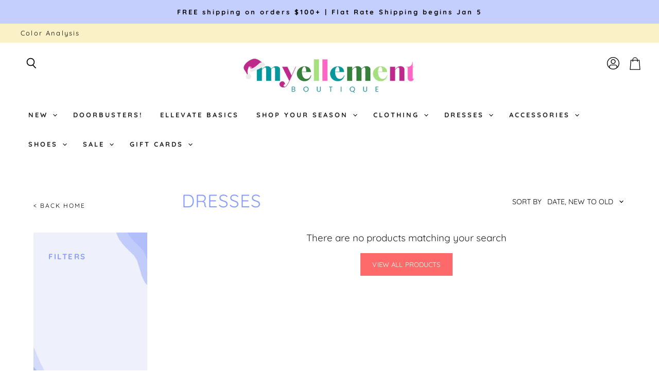

--- FILE ---
content_type: text/css
request_url: https://myellement.com/cdn/shop/t/6/assets/socialshopwave-custom.css?v=158526221322573073121657735753
body_size: -762
content:
.ssw-instagram-feed-wrap.container.page-width {
  margin-bottom: 30px;
}

--- FILE ---
content_type: text/css
request_url: https://myellement.com/cdn/shop/t/6/assets/momentum.css?v=62541424754910498661750189119
body_size: 4600
content:
.highlight-banners-count-2 .highlights-banners-block{max-width:23.25rem}.site-footer-block-newsletter .newsletter .newsletter-input .form-field-title{color:#000;font-weight:400;font-size:12px}.site-footer-block-newsletter .newsletter .newsletter-input .form-field-title:before{display:none}.site-footer-block-item.site-footer-block-newsletter h2.site-footer-block-title{font-size:16px!important}@media screen and (max-width: 719px){.mobile-collections-per-row-3 .dynamic-collection-list--item{width:calc(100.333333% - 6.6666666667px);margin:unset}}.flickity-prev-next-button{padding:.625rem}@media screen and (min-width: 860px){.utils-sortby-title{display:inline-block}}.site-navigation a.navmenu-link:focus{outline:-webkit-focus-ring-color auto 5px!important}.slideshow-button.button-secondary,.slideshow-button.button-primary,.button-primary .button-text,.button-secondary .button-text{text-decoration:none;display:inline-block}.social-icons.social-icons-dark-light .social-link{color:#889dfe;padding:0}.social-icons .social-link:not(:first-child){margin-left:.25rem}.social-icons.social-icons-dark-light .social-link svg{color:#889dfe!important}.share-buttons.share-buttons-dark-light .share-buttons--list .share-buttons--button{padding:0}.share-buttons .share-buttons--list .share-buttons--button:first-child,.share-buttons .share-buttons--list .share-buttons--button:not(:first-child){margin-left:.25rem}.share-buttons .share-buttons--list{margin-top:.5rem}.product--container .share-buttons .share-buttons--title,.product--container .share-buttons .share-buttons--list{display:inline-block;font-size:var(--font-size-body-smallest, .75rem)}.product--container .share-buttons--title{vertical-align:super}@media screen and (min-width: 720px){.product-main .share-buttons{margin-top:.5rem}}.share-buttons-dark-light .share-buttons--button{background-color:unset;color:#889dfe}.home-section--preheading,.preheading,.alt-img-with-text--content .alt-img-with-text--text .preheading{font-size:var(--font-size-body-medium);color:;text-transform:uppercase;letter-spacing:1.5px}.site-navigation .navmenu-meganav--image-link{font-size:var(--font-size-body-tiny);text-transform:uppercase;letter-spacing:1px}@media screen and (min-width: 720px){.navmenu-meganav[data-meganav-id="6c1440ad-73a2-4e83-ab7b-f6330e63debb"]{display:block}.navmenu-meganav.navmenu-meganav--desktop{left:50%!important;min-width:900px;transform:translate(-50%);width:auto}.navmenu-meganav--scroller{padding-left:60px;padding-right:60px}ul.navmenu.navmenu-depth-2.navmenu-meganav-items{padding-top:50px;padding-bottom:40px;overflow-x:visible}.navmenu-meganav--image-container{display:flex}.navmenu-meganav--image-container>li{display:flex;flex-direction:column;margin-top:0}.navmenu-meganav.navmenu-meganav--desktop .navmenu-item-text{font-size:var(--font-size-body-smaller);padding:.175rem 1.4375rem .175rem 1.5625rem;text-transform:uppercase;letter-spacing:1px;font-weight:600}.navmenu-meganav.navmenu-meganav--desktop .navmenu-depth-3{background-color:transparent}.site-navigation .navmenu-depth-2 .navmenu-link{font-size:var(--font-size-body-tiny);padding:.275rem 1.4375rem .275rem 1.5625rem;text-transform:uppercase;letter-spacing:1px}}@media screen and (max-width: 720px){.navmenu-meganav--image-container{display:none}.mobile-nav-content .navmenu{width:100%}ul.navmenu.navmenu-depth-2.navmenu-meganav-items{padding-bottom:25px}}.announcement-bar-text{font-size:13px;font-weight:600;font-style:normal;letter-spacing:3px}.utility-bar a{font-size:13px;font-weight:500;letter-spacing:2.17px}.site-navigation .navmenu-depth-1>li>a,.site-navigation a{font-size:13px;font-weight:600;letter-spacing:3px}.label-style-heading .dynamic-collection-list--item-title,.label-style-heading .dynamic-collection-list--item-title-mobile{font-size:16px;font-weight:600;letter-spacing:2px}.collection--item-image img,.collection--item-image svg{border-radius:0}#shopify-section-template--16209012719847__1657097480921d560e .dynamic-collection-list--container .home-section--title{margin-top:40px}#shopify-section-template--16209012719847__16570972395c60907d #block-16570972398a39f6fe-0 .heading{color:#889dfe!important;font-size:40px;font-weight:500}.alt-img-with-text--content .alt-img-with-text--text .text-content p{color:#000;font-size:16px;font-weight:400}.alt-img-with-text--content .alt-img-with-text--text .alt-img-with-text--button:not(.button-signpost){border-radius:0;background-color:transparent;border-color:#889dfe;color:#000;font-size:16px;letter-spacing:3.43px;font-weight:400;min-width:280px}#shopify-section-template--16209012719847__grid .promo-grid--container{margin-bottom:70px;margin-top:50px}#shopify-section-template--16209012719847__1657098832129a1431 #block-165709883250ec7794-0 .heading{color:#889dfe!important;font-size:40px;font-weight:500}.product-row.product-row--no-spacing .productitem--image,.product-row.product-row--no-spacing .featured-collection--banner{border-radius:0}.featured-collection--container .featured-collection--cta-wrapper .featured-collection--cta{font-size:16px;font-weight:400;letter-spacing:3.43px;border-radius:0;background-color:transparent;color:#000;border-color:red}.promo-grid--container .promo-block-grid--button:not(.button-signpost){text-transform:uppercase;border-radius:0;background-color:transparent;border-color:#889dfe;color:#000;font-size:16px;letter-spacing:3.43px;font-weight:400}.highlights-banners-heading{font-weight:600;letter-spacing:2px;font-size:14px}.highlights-banners-text p{font-size:16px;line-height:20px}.site-footer-block-title{font-weight:600;font-size:14px;color:#000;letter-spacing:2px;text-transform:uppercase}.site-footer{background-color:#fff}.site-footer-block-content{line-height:20px}.site-footer-block-content .navmenu-link{color:#000;font-size:12px}.site-footer-block-newsletter .newsletter .newsletter-input .form-field-input{color:#000;background:none;border-color:#889dfe;border-radius:0}.newsletter .newsletter-submit{background-color:#889dfe;border-color:#889dfe;border-radius:0}.newsletter .button-primary,.newsletter .button-secondary{font-size:12px;font-weight:600;letter-spacing:2px}.site-footer-information{background-color:#faf1c6}.site-footer{padding-bottom:0}.site-footer-credits{color:#000;text-align:center;font-size:12px;line-height:20px}.collection--title{font-size:60px;letter-spacing:1px;font-weight:500;font-family:Quicksand,sans-serif;font-style:normal;text-transform:uppercase}.collection--description.rte span,.collection--description.rte{font-size:30px;letter-spacing:1px;font-weight:500;font-family:Quicksand,sans-serif;font-style:normal;text-transform:uppercase;color:#fff}#title-desc--container .collection--description.rte span,.collection--description.rte,#title-desc--container .collection--title{text-shadow:1px 1px 2px #000000}@media screen and (min-width:860px){.collection--description{margin-top:2rem}}@media screen and (max-width:860px){#title-desc--container{display:flex;flex-direction:column;align-items:center;justify-content:space-between}.collection--description.rte span,.collection--description.rte{font-size:unset!important;font-size:14px!important}}.utils-filter-button .utils-filter-text,.productgrid--utils,.utils-sortby-title,.utils-sortby-button,.utils-showby-title,.utils-showby-item,.utils-sortby-select .form-field-select,.utils-sortby-select svg{font-size:var(--font-size-body-tiny, .675rem);color:#000}.productgrid--utils{background-color:unset}.utils-sortby{text-align:left;padding-left:0rem}@media screen and (min-width: 860px){.utils-sortby-title{display:inline-block}.utils-sortby{padding-left:1rem}}.productgrid--item .productitem{text-align:left}.productgrid--item .productitem--title{color:#000;letter-spacing:1px;font-weight:500;font-size:18px}.productgrid--item .price--compare-at,.productgrid--item .price--main{font-size:var(--font-size-body);color:#000;letter-spacing:1px}.productgrid--item .productitem--vendor{color:#000}.productgrid--sidebar-title{padding:0 0 15px;font-size:15px;color:#889dfe;text-transform:uppercase;letter-spacing:2.5px}.pagination__next-text{display:none}.pagination__item--link{font-family:Roboto,sans-serif;font-weight:500;letter-spacing:1.27px;font-size:14px;color:#a4a4a4}.pagination__item--active{font-family:Roboto,sans-serif;font-weight:500;letter-spacing:1.27px;font-size:14px;color:#381b02}.highlights-banners-container{background-color:#fefcf9}#shopify-section-template--15680821919928__1654684856e5961b2f .highlights-banners-heading{color:#381b02;font-weight:700;font-size:12px;letter-spacing:2px;text-transform:uppercase;font-family:Raleway,sans-serif}.utils-sortby--modal-button.utils-sortby--modal-button--active,.utils-sortby--modal-button.utils-sortby--modal-button--active:hover{color:#fff;background:#889dfe}.breadcrumbs-container{text-transform:uppercase}.breadcrumbs-container a,.breadcrumbs-container span{font-size:var(--font-size-body-smallest, .75rem)}.breadcrumbs-container a,.breadcrumbs-container span{font-size:14px;letter-spacing:1.91px;color:#976c48;font-weight:400;font-family:Nunito,sans-serif}.utils-filter-button .utils-filter-text,.productgrid--utils,.utils-sortby-title,.utils-sortby-button,.utils-showby-title,.utils-showby-item,.utils-sortby-select .form-field-select,.utils-sortby-select svg{font-size:var(--font-size-body-small, .675rem);color:#000}.productgrid--utils{background:transparent;padding:6px 30px;text-transform:uppercase}.utils-sortby-title{display:none}@media screen and (min-width:860px){.utils-sortby{text-align:left;padding-left:0rem}}.utils-filter-button,.utils-sortby-button{text-transform:uppercase;letter-spacing:1px}@media screen and (min-width: 860px){.utils-sortby-title{display:inline-block}.utils-sortby{padding-left:.75rem}select#product_grid_sort{padding:0;text-transform:uppercase}}[data-product-gallery-aspect-ratio=tall] .product-gallery--loaded-image{top:0;transform:translate(-50%)}.productgrid--item .price--compare-at,.productgrid--item .price--main{font-size:13px;color:#000;letter-spacing:1px}.productgrid--item .productitem--vendor{color:#d42e12;font-size:13px;letter-spacing:1.5px}.productitem--price div{display:inline-block}@media screen and (min-width: 1080px){.featured-collection--container .featured-collection--content[data-layout=grid]{grid-template-columns:repeat(4,1fr)}}.collection--item-title{font-weight:400}body:not(.template-index) .site-main{padding-bottom:0}.filter-group{padding:0}.utils-sortby-select svg{right:-16px}h2.productgrid--sidebar-title{font-weight:600}.site-navigation{box-shadow:none}@media screen and (min-width: 860px){.collection--information{padding-left:149px}.wrapper2.productgrid--wrapper{margin-top:.8rem}}@media screen and (min-width: 860px){.collection--information{text-align:left;margin-bottom:3rem;width:100%;display:flex;flex-direction:column;justify-content:center}}@media screen and (max-width: 859px){.collection--information{text-align:left;margin-bottom:3rem;width:100%;display:flex;flex-direction:column;justify-content:space-evenly}}.custom_border{border-top:solid 2px #13545F}.collection--section{margin-top:0;padding-top:0}.pagination{align-items:center}.pagination svg.icon-chevron-down-small{width:13px;height:auto}a.pagination__item.pagination__item--link{color:#ccc}li.pagination__next a.pagination__item.pagination__item--link{color:#889dfe}.pagination__item.pagination__item--active,.pagination__item.pagination__item--active:hover{color:#889dfe;border:solid 1px #889DFE;border-radius:0;padding:1px 6px;display:flex;justify-content:center;background:none}.custom_border.wrapper2.productgrid--wrapper .productitem--title{font-size:var(--font-size-heading-4, 1.25rem)}.utils-sortby-title{font-weight:400}.productgrid--sidebar{background:#fff}.faceted-filter__form .filter-item__label,.product-vendor{font-size:11px}@media screen and (min-width: 860px){.productgrid--sidebar{width:221px;padding:0;margin-right:68px}.layout--has-sidebar .productgrid--wrapper{padding-right:40px;width:calc(100% - 245px)}.utils-sortby-select.form-field-select-wrapper.no-label{width:132px}.wrapper1.productgrid--wrapper{float:right;padding-left:20px}.wrapper2.productgrid--wrapper{width:100%}.productgrid--masthead.no-breadcrumbs{display:inline-block}}footer.testimonial-blockquote-footer{text-transform:uppercase}.productitem--vendor{font-weight:600;font-size:var(--font-size-body-tiny);letter-spacing:2px}article.product--outer{background:#fff}@media screen and (min-width: 720px){#shopify-section-template--14595921477674__16511060975007d18c{padding-top:1rem!important}}@media screen and (max-width: 860px){.dynamic-collection-list--inner{display:flex;flex-direction:column;align-items:center;justify-content:center}.dynamic-collection-list--item{width:90%!important}}span.small-promo-heading{font-family:Montserrat,sans-serif;font-size:16px;line-height:1.25;font-weight:500}@media screen and (min-width: 768px){.utils-sortby{margin:auto 0 auto auto}}.utils-sortby{width:auto!important}.collection--section .breadcrumbs-container{max-width:40%!important;margin:unset!important}#new-wrapper2{display:flex;width:100%;align-items:flex-start;flex-direction:column;justify-content:center}.shopify-policy__container{max-width:1400px!important;padding-top:50px!important}.filter-group li a{text-transform:capitalize!important}@media screen and (max-width: 768px){#new-wrapper2{flex-direction:column;align-items:center}.collection--information{margin:10px auto auto}.productgrid--utils{margin-top:10px;margin-bottom:0}}.filter-group h4{text-transform:capitalize}.filter-group li a{font-weight:400!important}.productgrid--sidebar{padding:38px 29px}.productgrid--sidebar-title{margin-bottom:0}.filter-group h4{font-weight:600!important;margin-bottom:0!important}@media screen and (min-width:860px){.collection_buttons_container{position:absolute;right:171px;display:flex;flex-direction:column;align-items:center;justify-content:center;width:fit-content;row-gap:19px}}@media screen and (max-width:859px){.collection_buttons_container{display:flex;flex-direction:row;align-items:center;justify-content:center;width:100%;row-gap:19px;flex-wrap:wrap;gap:8px}}@media screen and (min-width:860px){a.collection_button{background:#fff;padding:6px 34px;font-size:20px;text-decoration:none;color:#000;letter-spacing:3px;font-weight:500;width:100%;text-align:center}}@media screen and (max-width:859px){a.collection_button{background:#fff;padding:6px 10px;font-size:14px;text-decoration:none;color:#000;letter-spacing:3px;font-weight:500;text-align:center}}a.back_button{text-decoration:none;font-size:12px;letter-spacing:2px;text-transform:uppercase;position:absolute;bottom:0;color:#000}@media screen and (max-width:720px){a.back_button{display:none}.productgrid--outer{margin-top:unset!important}}@media screen and (max-width: 768px){h1.collection--title{font-size:30px}a.back_button{right:0}h1.blue_title.collection--title{color:#889dfe!important;position:relative}}@media screen and (min-width: 720px){h1.blue_title.collection--title{color:#889dfe!important;position:absolute;bottom:0;display:flex;margin:auto;left:18rem;line-height:.9}ul.pagination{width:fit-content;margin:auto auto auto 50%}}a.collection_button.active_collection{background:#fa6c6c;color:#fff}.breadcrumbs-container a,.breadcrumbs-container span{font-size:11px;color:#000;font-weight:400;font-family:Quicksand;letter-spacing:1.5px}.product-title{font-size:30px;color:#000!important;text-transform:uppercase}.station-tabs-tabset .station-tabs-tab span{text-transform:uppercase;letter-spacing:.93px}.form-field-input,.form-field-select{border:1px solid #979797;border-radius:0}.product-form--atc-button{border-radius:0}.product-form--atc-button{font-size:14px;letter-spacing:2.33px;font-weight:600}.product-section--title{font-weight:400;text-align:center;color:#000;font-size:30px}.product-reviews--content .spr-header-title{margin-bottom:12px;font-weight:400;text-align:center;color:#000;font-size:30px;text-transform:uppercase}.product-reviews--content .spr-summary-actions-newreview{color:#fd6a69;background-color:transparent;border:none;font-size:12px;letter-spacing:1.71px;border:1px solid #fd6a69}.product-reviews--content .spr-summary-actions-newreview:hover{color:#fd6a69!important;background-color:transparent!important;border:none!important;font-size:12px!important;letter-spacing:1.71px!important;border:1px solid #fd6a69!important}.product-reviews--content .spr-summary .spr-starrating,.product-reviews--content .spr-summary-caption span.spr-summary-actions-togglereviews{display:none}.product-reviews--content .spr-content .spr-reviews{border:none}.spr-icon{color:#889dfe}.spr-review-reportreview{display:none}.product-reviews--content .spr-content .spr-review{border:1px solid #889dfe;text-align:center;padding:1.9375rem 0px}.product-reviews--content .spr-content .spr-review .spr-review-header-title{font-size:20px;margin-top:13px}.product-reviews--content .spr-content .spr-review .spr-review-header-byline{font-size:16px;color:#000;line-height:20px}.product-reviews--content .spr-content .spr-review .spr-review-content .spr-review-content-body{font-size:16px;line-height:20px}.product-reviews--content .spr-container{margin-bottom:60px}.product--container .product-details{padding-bottom:1.5rem}.shopify-payment-button__button--hidden{visibility:collapse;margin-top:0!important;height:0}@media screen and (min-width: 1080px){.product--container .product-form--atc-button,.shopify-payment-button,.shopify-payment-button .shopify-payment-button__button{width:unset;min-width:12rem;width:100%}}.fourohfour--container{margin-bottom:0}.mobile-swipe-tip{font-size:var(--font-size-body-smaller);margin-top:-18px;position:absolute;top:0;left:50%;transform:translate(-50%);background-color:#fff;padding:10px;text-align:center;font-style:italic;color:#9a9a9a;z-index:10;border-radius:25px;box-shadow:0 2px 2px #00000040}@media screen and (min-width: 860px){.mobile-swipe-tip{display:none}}@media only screen and (min-width: 700px){.searh_container.site-header-main-actions{position:absolute;left:-90%;transform:none}}@media only screen and (max-width: 700px){.searh_container.site-header-main-actions{position:absolute;top:11px;right:50px}}.promo-block-grid--content-wrapper{display:flex}span.button-primary.promo-block-grid--button{margin:auto;margin-top:1rem}.featured-collection--container .featured-collection--content[data-layout=grid]>*:nth-child(3n-1):nth-last-of-type(1){grid-column:span 2}.featured-collection--container .featured-collection--content[data-layout=grid]>*:nth-child(3n-2):nth-last-of-type(1){grid-column:span 3}@media screen and (min-width: 1024px){.site-footer-block-item{width:calc(22% - 1.171875rem * 3 / 4)}.site-footer-block-item.site-footer-block-newsletter{width:calc(33% - .9375rem)}}@media screen and (min-width: 1024px){.product-main{padding:87px 0 0}}@media screen and (min-width: 860px){.layout--two-col-large .product-main{max-width:483px}}.product-main{text-align:center}section.product-section--container.product-row--container.product-recommendations--container:before{content:"";display:block;height:40%;width:100%;background:#faf1c6;position:absolute;top:30%;z-index:-1;left:0;right:0;margin:auto}section.product-section--container.product-row--container.product-recommendations--container{position:relative;max-width:unset}.station-tabs-tabset{text-align:center;align-items:center;justify-content:center}.PDP.site-footer-block-content .social-icons.social-icons-dark-light{justify-content:center;margin-top:1rem}.product-form--atc-qty{width:124px}label.form-field-title{color:#000}.product-form--regular{max-width:311px;margin:auto}@media screen and (min-width: 1440px){.site-header--desktop-logo-center .site-navigation{position:static;margin-left:auto}}.dynamic-collection-list--item{margin-left:15px}#full-width-section{max-width:unset;padding-left:unset;padding-right:unset}@media screen and (min-width:860px){.featured-collection--banner-outer{min-height:548px;background-size:cover}}.promo-block-grid:nth-of-type(2){margin-left:15px}.blue_title{font-size:35px!important}@media screen and (min-width:720px){#mobile-filters{display:none}}@media screen and (min-width:720px){#desktop-filters{position:absolute;right:0;margin-top:-1.8rem}}@media screen and (max-width:719px){#desktop-filters{margin-top:1rem}}.productitem--badge{right:0!important;bottom:0!important;margin-right:25px!important;margin-bottom:25px!important;max-width:90px!important;font-weight:700!important;font-size:12px!important;letter-spacing:1px!important;left:unset!important;text-transform:uppercase!important;padding-left:10px!important;padding-right:10px!important}@media screen and (min-width: 1080px){.product-row .productgrid--item{margin-right:unset;margin-right:15px!important}}.share-buttons-inverted .share-buttons--button{background-color:unset}.site-logo-link{z-index:999!important}.site-footer-information,.highlights-banners-container{max-width:unset!important}@media screen and (max-width:860px){.carousel{outline:-webkit-focus-ring-color none 0px!important;position:relative;overflow:hidden}}.dynamic-collection-list--inner .flickity-viewport,.dynamic-collection-list--inner .flickity-slider{display:flex;align-items:center}.dynamic-collection-list--inner .flickity-page-dots{position:relative}.dynamic-collection-list--inner{overflow:hidden}.carousel-cell{width:16%;margin-right:10px;border-radius:5px;counter-increment:carousel-cell}@media screen and (min-width:1280px){.dynamic-collection-list--item{margin-top:0}}.flickity-prev-next-button svg{width:20px}@media screen and (min-width:860px){.dynamic-collection-list--inner .flickity-prev-next-button{position:absolute;top:90%;width:30px;height:30px;padding:5px;transform:translateY(-50%);opacity:.6;cursor:pointer}}@media screen and (max-width:859px){.dynamic-collection-list--inner .flickity-prev-next-button{position:absolute;top:125%;width:30px;height:30px;padding:5px;transform:translateY(-50%);opacity:.6;cursor:pointer}}@media screen and (max-width:860px){.dynamic-collection-list--inner .flickity-page-dots{display:none}}.page-content.rte{margin-bottom:10rem}.ctl-title{font-family:Quicksand,sans-serif!important;text-align:center!important;color:#000!important;font-size:30px!important}.navmenu-link:hover{color:#9faefe!important}.cart-free-ship--notification{background-color:#000;color:#fff;padding:.75rem .5rem;text-align:center;font-weight:600}.cart-free-ship--notification.unlocked{background-color:#ff0;color:#000}.atc-banner--cart-free-ship{font-size:var(--font-size-body-smallest);padding:10px 0}.atc-subtotal--price{margin-left:0}.free-ship--notification{text-transform:uppercase}.size-guide-link{font-weight:700;text-decoration:none!important;font-size:12px;color:unset!important}.size-guide-link:visited{text-decoration:none!important;color:unset}.size-guide-link:hover{cursor:pointer!important}.size-guide-link{margin-top:2rem;max-height:30px;display:flex;align-items:center;justify-content:center}.station-tabs-tabpanel{max-width:400px}.station-tabs .station-tabs-tabcontent{margin-left:auto!important;margin-right:auto!important}#size-guide-icon{width:50px;height:50px;background-image:url(//myellement.com/cdn/shop/t/6/assets/sizeicon.png?v=181449587928851704351659022358);background-size:contain;background-repeat:no-repeat;background-position:center}#BIS_trigger{background-color:unset;border:1px solid #FD6A69;color:#fd6a69;font-weight:500;width:100%;margin-top:1rem;padding-top:.75rem;padding-bottom:.75rem}#BIS_trigger:hover{cursor:pointer}.picky-custom-html h2{font-weight:400!important;text-align:center!important;color:#000!important;font-size:30px!important;text-transform:uppercase!important}.picky-add-to-cart-button{color:#fff!important;background-color:#fd6a69!important;border:1px solid #fd6a69!important;font-size:14px!important;letter-spacing:1.5px!important;text-transform:uppercase!important;padding:.75rem 1.5rem!important}.picky-call-to-action{color:#fff!important;background-color:#fd6a69!important;border:1px solid #fd6a69!important;font-size:14px!important;letter-spacing:1.5px!important;text-transform:uppercase!important;padding:.5rem 1rem!important}.picky-widget{margin-top:1.5rem!important;margin-bottom:1.5rem!important}.product-recommendations--container ul{max-width:1500px!important;margin-left:auto;margin-right:auto}.gw-modal-backdrop{z-index:999}.gw-modal__scrollable{position:relative;z-index:9999}.site-main{z-index:unset}.gw-ig-post-modal-post-view,.gw-slider__slides,.gw-ig-post-modal-post-view__left{max-height:800px}.site-header-wrapper{position:relative!important}#bottom-info{display:flex;align-items:center;justify-content:center;color:unset;text-decoration:unset;color:#000;font-size:11px}.site-header-search-close{display:none}#modal-popup{display:none;background-color:#00000080;position:absolute;height:100%;width:100%;top:0;left:0;z-index:999}@media screen and (max-width:860px){#modal-popup{padding-top:30rem}}@media screen and (min-width:860px){#modal-popup{padding-top:10rem}}.store-stock-content{padding:40px;margin:0 auto;background-color:#fff;width:400px;position:fixed;top:50%;left:50%;transform:translate(-50%,-50%);box-shadow:2px 0 6px #00000026}@media screen and (max-width: 420px){.modal-popup-content{width:90%}}#size-guide-specs{margin:auto;width:100%;min-width:500px;min-height:500px;background-position:center;background-repeat:no-repeat;background-size:contain}.modal-container{display:flex;align-items:center;justify-content:center}#modal-close{background-color:#c4cffe!important;color:#fff!important;size:45px;position:relative!important}#modal-close:hover{background-color:#fe6b6b!important}#size-guide-image{max-width:75%}.site-header-search{z-index:999!important}.live-search--focused{margin-top:0!important}.modal-popup-content{display:flex;align-items:center;justify-content:center}#BIS_trigger{min-width:100%;text-transform:uppercase;font-size:var(--font-size-button-small);padding:.875rem 2.125rem;letter-spacing:.01em;margin-top:0;margin-left:0;font-family:Josefin Sans,sans-serif;font-style:normal;font-weight:400;display:block;text-decoration:none;cursor:pointer;border-radius:3px;transition:border-color .2s ease,background-color .2s ease,width .2s ease,height .2s ease}@media screen and (min-width: 720px){#BIS_trigger{min-width:100%;width:fit-content;margin-top:10px}}.promo-block-grid--content-align-top-left .promo-block-grid--content-wrapper,.promo-block-grid--content-align-top-center .promo-block-grid--content-wrapper,.promo-block-grid--content-align-top-right .promo-block-grid--content-wrapper{top:0!important}@media screen and (min-width: 1080px){.promo-block-grid--content .promo-block-grid--content-wrapper{padding:1.640625rem!important}}.icon-loading{display:none!important}.promo-block-grid--header{text-transform:uppercase;font-size:35px!important}@media screen and (max-width:720px){.promo-grid--inner{display:grid;grid-template-columns:1fr 1fr;column-gap:10px;row-gap:10px}}@media screen and (min-width:1400px){.promo-block-grid{padding:4.5rem!important}}.cc__shop-the-look-items::-webkit-scrollbar{-webkit-appearance:none;width:7px}.cc__shop-the-look-items::-webkit-scrollbar-thumb{border-radius:4px;background-color:#00000080;box-shadow:0 0 1px #ffffff80}.close-btn{cursor:pointer;border-radius:100px;position:absolute;right:-10px;top:-10px;background-color:#fff;border:1px solid black;color:#000;width:40px;height:40px;font-weight:700;z-index:9999!important}.dynamic-collection-list--item:hover{cursor:pointer}.imagestyle--cropped-large img{object-fit:cover!important}
/*# sourceMappingURL=/cdn/shop/t/6/assets/momentum.css.map?v=62541424754910498661750189119 */


--- FILE ---
content_type: text/json
request_url: https://conf.config-security.com/model
body_size: 88
content:
{"title":"recommendation AI model (keras)","structure":"release_id=0x4a:62:65:3f:61:3f:25:69:63:44:62:5d:76:29:3f:7f:75:2c:42:33:33:30:2c:6a:47:32:3b:50:37;keras;7vj1zd8nfnulpx1xa1ddoz4vuj8a15q8u302u50a9ocqx1f31oqtguzi1pm6ead1jn3n24n1","weights":"../weights/4a62653f.h5","biases":"../biases/4a62653f.h5"}

--- FILE ---
content_type: text/javascript
request_url: https://static.growave.io/instagram-build/InstagramApplication.4f0d81a4.js
body_size: 114400
content:
"use strict";(gwWebpackGlobal.webpackChunkstorefront_spa=gwWebpackGlobal.webpackChunkstorefront_spa||[]).push([[593],{1870:(e,t,n)=>{n.r(t),n.d(t,{InstagramApplication:()=>PI});var r=n(92079),o=n(85663),a=n(19224),s=n(39841),i=n(89490),l=n(69897),c=n(57209),d=n(15974),g=n(58811),u=n(29191),p=n(50064),m=n(96562),f=n(60232),w=n(93e3);const h=Symbol("trackingApiServiceToken"),v=Symbol("legacyTrackingApiClient");var $=n(59099),b=function(e,t,n,r){var o,a=arguments.length,s=a<3?t:null===r?r=Object.getOwnPropertyDescriptor(t,n):r;if("object"==typeof Reflect&&"function"==typeof Reflect.decorate)s=Reflect.decorate(e,t,n,r);else for(var i=e.length-1;i>=0;i--)(o=e[i])&&(s=(a<3?o(s):a>3?o(t,n,s):o(t,n))||s);return a>3&&s&&Object.defineProperty(t,n,s),s},y=function(e,t){if("object"==typeof Reflect&&"function"==typeof Reflect.metadata)return Reflect.metadata(e,t)};let C=class{constructor(e,t){this.apiClient=e,this.logger=t}trackAddToCart(e){return this.logger.debug("TrackingApiService.trackAddToCart is started",{reqBody:e}),this.apiClient.post({url:"/events/trackAddToCart",body:JSON.stringify({...e}),responseType:"text",contentType:s.F$}).pipe((0,$.M)((()=>{this.logger.debug("TrackingApiService.trackAddToCart is ready",{reqBody:e})})))}};C=b([(0,w.Gr)(),y("design:paramtypes",[Object,Object])],C);var x=function(e,t,n,r){var o,a=arguments.length,s=a<3?t:null===r?r=Object.getOwnPropertyDescriptor(t,n):r;if("object"==typeof Reflect&&"function"==typeof Reflect.decorate)s=Reflect.decorate(e,t,n,r);else for(var i=e.length-1;i>=0;i--)(o=e[i])&&(s=(a<3?o(s):a>3?o(t,n,s):o(t,n))||s);return a>3&&s&&Object.defineProperty(t,n,s),s},T=function(e,t){if("object"==typeof Reflect&&"function"==typeof Reflect.metadata)return Reflect.metadata(e,t)};let F=class{constructor(e){this.commonModule=e;const t=w.kL.resolve(a.Xg).newLogger("LegacyTrackingModule");w.kL.register(v,{useFactory:(0,w.TS)((e=>new l.A(new i.A(new s.Ay(this.commonModule.exports.baseUrlProvider.appendToBaseUrl("/storefront-api/v2/"),void 0,{[o.Jm]:e.resolve(a.vk).currentApp,...this.commonModule.exports.designModeQueryParamsProvider.queryParams},t),e.resolve(d.L).exports.eventsCollector,this.commonModule.exports.locationController,e.resolve(d.L).exports.eventsFactory),e.resolve(f.f).exports.tokenManager)))});const n=new C(w.kL.resolve(v),t);w.kL.registerInstance(h,n),this.exports={trackingApiService:n}}registerProviders(){return{}}};F=x([(0,w.Gr)(),T("design:paramtypes",[m.M])],F);var _=n(11535),S=n(2150),k=n(9684),N=n(96677);const R=Symbol("InstagramApplication__LoggerToken"),D=Symbol("instagramAuthApiClientToken"),Y=Symbol("instagramAuthApiV3ClientToken"),I=(0,N.dj)("InstagramStoriesModal");var E=n(49510),L=n(62467),P=n(37968),A=n(75505),V=n(63720);const j="product",M="video",B="video",Q="image",q="grid",O="listing",G="slide",H="masonry",z="instagram";const W=class{constructor(e,t,n,r,o){this.logger=e,this.cartListener=t,this.cartService=n,this.referrerProvider=r,this.trackersService=o}track(){this.logger.debug("InstagramAddToCartTracker.track start traking"),this.cartListener.listen().pipe((0,V.n)((e=>(0,E.z)([(0,L.of)(e),(0,P.H)(this.cartService.getCart())])))).subscribe((([e,t])=>{this.logger.debug("InstagramAddToCartTracker new addToCartEvent",{addToCartEvent:e,cart:t});const n=this.referrerProvider.getReferrer();n&&(0,A.s)(this.trackersService.trackAddToCart({cartToken:t.token,variantId:e.variantId,appName:z,cartReferrer:n}))}))}};var U=n(20781);class X{constructor(e){this._productId=e}selectProductId(){return(0,L.of)(this._productId)}}var K=n(81083),Z=n(88822),J=n(17504),ee=n(91681),te=n(85037),ne=n(81160);const re=class{constructor(e){this.instagramGalleryService=e}getGallery(){return this.instagramGalleryService.getGallery()}};const oe=class{constructor(e){this.instagraPostsService=e}checkParams(e){if(!e.galleryId)throw new Error("galleryId is required in reqParams");if(e.productIds)throw new Error("productIds in not expected in reqParams")}getPosts(e){return this.checkParams(e),this.instagraPostsService.getPosts({...e})}loadMorePosts(e){return this.checkParams(e),this.instagraPostsService.loadMorePosts({...e})}},ae="hotspot",se="shop_it",ie="product";var le=n(54043);class ce extends le.XK{constructor(e){super(e),this.store=e,this.gallery$=this.select((e=>e.gallery)),this.error$=this.selectError()}}const de=ce;var ge=n(49426),ue=n(14938),pe=function(e,t,n,r){var o,a=arguments.length,s=a<3?t:null===r?r=Object.getOwnPropertyDescriptor(t,n):r;if("object"==typeof Reflect&&"function"==typeof Reflect.decorate)s=Reflect.decorate(e,t,n,r);else for(var i=e.length-1;i>=0;i--)(o=e[i])&&(s=(a<3?o(s):a>3?o(t,n,s):o(t,n))||s);return a>3&&s&&Object.defineProperty(t,n,s),s},me=function(e,t){if("object"==typeof Reflect&&"function"==typeof Reflect.metadata)return Reflect.metadata(e,t)};let fe=class extends le.D_{constructor(){super({paginationMeta:{perPage:0,totalCount:0,currentOffset:0,page:0},active:null,status:ue.X.VIRGIN})}setStatus(e){this.update((()=>({status:e})))}};fe=pe([(0,w.Gr)(),(0,le.g7)({name:"instagram-posts",idKey:"id"}),me("design:paramtypes",[])],fe);const we=fe;var he=function(e,t,n,r){var o,a=arguments.length,s=a<3?t:null===r?r=Object.getOwnPropertyDescriptor(t,n):r;if("object"==typeof Reflect&&"function"==typeof Reflect.decorate)s=Reflect.decorate(e,t,n,r);else for(var i=e.length-1;i>=0;i--)(o=e[i])&&(s=(a<3?o(s):a>3?o(t,n,s):o(t,n))||s);return a>3&&s&&Object.defineProperty(t,n,s),s},ve=function(e,t){if("object"==typeof Reflect&&"function"==typeof Reflect.metadata)return Reflect.metadata(e,t)};let $e=class extends le.qU{constructor(e){super(e),this.store=e,this.all$=this.selectAll(),this.paginationMeta$=this.select((e=>e.paginationMeta)),this.first$=this.selectFirst(),this.status$=this.select((e=>e.status)),this.active$=new ge.t(void 0),this.selectActive().subscribe(this.active$)}};$e=he([(0,w.Gr)(),ve("design:paramtypes",[we])],$e);const be=$e;var ye=n(41900),Ce=function(e,t,n,r){var o,a=arguments.length,s=a<3?t:null===r?r=Object.getOwnPropertyDescriptor(t,n):r;if("object"==typeof Reflect&&"function"==typeof Reflect.decorate)s=Reflect.decorate(e,t,n,r);else for(var i=e.length-1;i>=0;i--)(o=e[i])&&(s=(a<3?o(s):a>3?o(t,n,s):o(t,n))||s);return a>3&&s&&Object.defineProperty(t,n,s),s};let xe=class extends le.D_{};xe=Ce([(0,w.Gr)(),(0,le.g7)({name:"instagram-stories",idKey:"id"})],xe);const Te=xe;var Fe=function(e,t,n,r){var o,a=arguments.length,s=a<3?t:null===r?r=Object.getOwnPropertyDescriptor(t,n):r;if("object"==typeof Reflect&&"function"==typeof Reflect.decorate)s=Reflect.decorate(e,t,n,r);else for(var i=e.length-1;i>=0;i--)(o=e[i])&&(s=(a<3?o(s):a>3?o(t,n,s):o(t,n))||s);return a>3&&s&&Object.defineProperty(t,n,s),s},_e=function(e,t){if("object"==typeof Reflect&&"function"==typeof Reflect.metadata)return Reflect.metadata(e,t)};let Se=class extends le.qU{constructor(e){super(e),this.store=e,this.all$=this.selectAll(),this.first$=this.selectFirst(),this.loading$=this.selectLoading(),this.error$=this.selectError(),this.active$=new ge.t(void 0),this.selectActive().pipe((0,ye.F)()).subscribe(this.active$)}};Se=Fe([(0,w.Gr)(),_e("design:paramtypes",[Te])],Se);const ke=Se;var Ne=n(48972),Re=n(69850),De=n(66847);const Ye=(0,S.NW)({sortBy:(0,S.KC)([(0,S.eu)("newest_first"),(0,S.eu)("tagged_first")]),filter:(0,S.KC)([(0,S.eu)("all"),(0,S.eu)("only_tagged")]),storiesEnabled:(0,S.zM)(),postMediaFilter:(0,S.KC)([(0,S.eu)("all"),(0,S.eu)("only_tagged")]),previewButtonTypeOnTaggedPost:(0,S.KC)([(0,S.eu)("shop_it"),(0,S.eu)("hotspot")]),highQualityEnabled:(0,S.zM)(),taggedGalleryOnly:(0,S.zM)(),loadMoreEnabled:(0,S.zM)(),productQuickViewEnabled:(0,S.zM)()}),Ie=(0,S.kp)((0,S.NW)({label:(0,S.me)((0,S.Yj)()),layout:(0,S.eu)("grid"),space:(0,S.ai)(),columns:(0,S.ai)(),rows:(0,S.ai)(),minColumnsCount:(0,S.lq)((0,S.me)((0,S.ai)()))}),Ye),Ee=(0,S.kp)((0,S.NW)({label:(0,S.me)((0,S.Yj)()),layout:(0,S.eu)("listing"),columns:(0,S.ai)(),rows:(0,S.ai)(),minColumnsCount:(0,S.lq)((0,S.me)((0,S.ai)()))}),Ye),Le=(0,S.kp)((0,S.NW)({label:(0,S.me)((0,S.Yj)()),layout:(0,S.eu)("masonry"),space:(0,S.ai)(),rows:(0,S.ai)()}),Ye),Pe=(0,S.kp)((0,S.NW)({label:(0,S.me)((0,S.Yj)()),layout:(0,S.eu)("slide"),space:(0,S.ai)(),minItems:(0,S.me)((0,S.ai)()),visiblePostCountForSlider:(0,S.me)((0,S.ai)()),visiblePostCountForSliderOnMobile:(0,S.me)((0,S.ai)()),slideShowEnabled:(0,S.zM)(),sliderCentered:(0,S.zM)(),sliderMoveSize:(0,S.me)((0,S.ai)()),sliderLoopEnabled:(0,S.zM)(),autoPlayIntervalForSlider:(0,S.ai)()}),Ye),Ae=(0,S.KC)([Ie,Ee,Pe,Le]),Ve=(0,S.Ik)({id:(0,S.ai)(),title:(0,S.Yj)(),accounts:(0,S.YO)((0,S.Yj)()),hashTags:(0,S.YO)((0,S.Yj)()),hideBranding:(0,S.zM)(),storiesAccount:(0,S.me)((0,S.Yj)()),description:(0,S.me)((0,S.Yj)()),displaySettings:(0,S.YO)(Ae),showReviewsAndQuestionsOnProductView:(0,S.zM)(),popupTheme:(0,S.KC)([(0,S.eu)("light"),(0,S.eu)("dark")])});var je=function(e,t,n,r){var o,a=arguments.length,s=a<3?t:null===r?r=Object.getOwnPropertyDescriptor(t,n):r;if("object"==typeof Reflect&&"function"==typeof Reflect.decorate)s=Reflect.decorate(e,t,n,r);else for(var i=e.length-1;i>=0;i--)(o=e[i])&&(s=(a<3?o(s):a>3?o(t,n,s):o(t,n))||s);return a>3&&s&&Object.defineProperty(t,n,s),s},Me=function(e,t){if("object"==typeof Reflect&&"function"==typeof Reflect.metadata)return Reflect.metadata(e,t)};let Be=class extends le.il{constructor(){super({gallery:null})}};Be=je([(0,w.Gr)(),(0,le.g7)({name:"instagram-galleries"}),Me("design:paramtypes",[])],Be);const Qe=Be;var qe=function(e,t,n,r){var o,a=arguments.length,s=a<3?t:null===r?r=Object.getOwnPropertyDescriptor(t,n):r;if("object"==typeof Reflect&&"function"==typeof Reflect.decorate)s=Reflect.decorate(e,t,n,r);else for(var i=e.length-1;i>=0;i--)(o=e[i])&&(s=(a<3?o(s):a>3?o(t,n,s):o(t,n))||s);return a>3&&s&&Object.defineProperty(t,n,s),s},Oe=function(e,t){if("object"==typeof Reflect&&"function"==typeof Reflect.metadata)return Reflect.metadata(e,t)};let Ge=class{constructor(e,t,n){this.instagramGalleriesStore=e,this.apiClient=t,this.logger=n}getGallery(e){return this.logger.debug("InstagramGalleriesService.getGalleryById is started",{id:e}),this.instagramGalleriesStore.setLoading(!0),this.apiClient.get({url:"/instagram/getGallery",responseType:"json",queryParams:e?{id:e}:void 0}).pipe((0,Re.j)((()=>{this.instagramGalleriesStore.setLoading(!1)})),(0,ne.T)((e=>(0,S.vt)(e.body,Ve))),(0,De.W)((t=>{throw this.logger.debug("InstagramGalleriesService.getGalleryById is errored",{id:e}),this.instagramGalleriesStore.setError(!0),t})),(0,$.M)((t=>{this.logger.debug("InstagramGalleriesService.getGalleryById is ready",{id:e}),this.instagramGalleriesStore.update((()=>({gallery:t})))})))}};Ge=qe([(0,w.Gr)(),Oe("design:paramtypes",[Qe,Object,Object])],Ge);const He=Ge;var ze=n(34453);const We=(0,S.Ik)({id:(0,S.me)((0,S.ai)()),imageSmall:(0,S.Yj)(),imageMedium:(0,S.Yj)(),imageLarge:(0,S.Yj)()}),Ue=(0,S.kp)(We,(0,S.Ik)({type:(0,S.eu)("image"),videoUrl:(0,S.eu)(null)})),Xe=(0,S.kp)(We,(0,S.Ik)({type:(0,S.eu)("video"),videoUrl:(0,S.me)((0,S.Yj)())})),Ke=(0,S.KC)([Ue,Xe]),Ze=(0,S.Ik)({id:(0,S.ai)(),mediaId:(0,S.me)((0,S.ai)()),coordinateX:(0,S.ai)(),coordinateY:(0,S.ai)(),type:(0,S.eu)("link"),link:(0,S.Ik)({title:(0,S.Yj)(),linkUrl:(0,S.Yj)(),linkImageUrl:(0,S.Yj)()})}),Je=(0,S.Ik)({id:(0,S.ai)(),mediaId:(0,S.me)((0,S.ai)()),variantId:(0,S.ai)(),coordinateX:(0,S.ai)(),coordinateY:(0,S.ai)(),type:(0,S.eu)(j),product:(0,S.NW)({id:(0,S.ai)(),title:(0,S.Yj)(),url:(0,S.Yj)(),thumbnail:(0,S.Yj)(),variant:(0,S.Ik)({id:(0,S.ai)(),productId:(0,S.ai)(),title:(0,S.Yj)(),price:(0,S.Yj)(),comparePrice:(0,S.me)((0,S.Yj)()),imageUrl:(0,S.me)((0,S.Yj)())})})}),et=(0,S.KC)([Ze,Je]),tt=(0,S.Ik)({id:(0,S.ai)(),permalink:(0,S.Yj)(),objectId:(0,S.Yj)(),caption:(0,S.me)((0,S.Yj)()),media:(0,S.YO)(Ke),tags:(0,S.YO)(et)}),nt=(0,ze.A)(tt);var rt=function(e,t,n,r){var o,a=arguments.length,s=a<3?t:null===r?r=Object.getOwnPropertyDescriptor(t,n):r;if("object"==typeof Reflect&&"function"==typeof Reflect.decorate)s=Reflect.decorate(e,t,n,r);else for(var i=e.length-1;i>=0;i--)(o=e[i])&&(s=(a<3?o(s):a>3?o(t,n,s):o(t,n))||s);return a>3&&s&&Object.defineProperty(t,n,s),s},ot=function(e,t){if("object"==typeof Reflect&&"function"==typeof Reflect.metadata)return Reflect.metadata(e,t)};let at=class{constructor(e,t,n){this.instagramPostsStore=e,this.apiClient=t,this.logger=n}makeRequest(e,t){this.logger.debug("InstagramPostsService.getPosts is started",e),this.instagramPostsStore.setStatus(t);const n={perPage:e.perPage,postMediaFilter:e.postMediaFilter};return e.galleryId&&(n.galleryId=e.galleryId),e.sortBy&&(n.sortBy=e.sortBy),e.filter&&(n.filter=e.filter),e.offset&&(n.offset=e.offset),this.apiClient.get({url:"/instagram/getGalleryPosts",responseType:"json",queryParams:n})}getPosts(e){return this.makeRequest(e,ue.X.INITIAL_LOADING).pipe((0,Re.j)((()=>{this.logger.debug("InstagramPostsService.getPosts finalized")})),(0,ne.T)((e=>(0,S.vt)(e.body,nt))),(0,De.W)((t=>{throw this.logger.debug("InstagramPostsService.getPosts is errored",e),this.instagramPostsStore.setStatus(ue.X.ERROR),t})),(0,$.M)((t=>{(0,le.hO)((()=>{this.instagramPostsStore.set(t.items),this.instagramPostsStore.update((()=>({paginationMeta:{perPage:t.perPage,totalCount:t.totalCount,currentOffset:t.currentOffset,page:1}}))),this.instagramPostsStore.setStatus(ue.X.READY),this.logger.debug("InstagramPostsService.getPosts is ready",e)}))})))}loadMorePosts(e){return this.makeRequest(e,ue.X.LOADING).pipe((0,ne.T)((e=>(0,S.vt)(e.body,nt))),(0,De.W)((t=>{throw this.logger.debug("InstagramPostsService.loadMorePosts is errored",e),this.instagramPostsStore.setStatus(ue.X.ERROR),t})),(0,$.M)((t=>{(0,le.hO)((()=>{this.instagramPostsStore.add(t.items),this.instagramPostsStore.update((e=>({paginationMeta:{perPage:t.perPage,totalCount:t.totalCount,currentOffset:t.currentOffset,page:e.paginationMeta.page+1}}))),this.instagramPostsStore.setStatus(ue.X.READY),this.logger.debug("InstagramPostsService.loadMorePosts is ready",e)}))})))}makeTaggedPostsRequest(e,t){this.logger.debug("InstagramPostsService.getPosts is started",e),this.instagramPostsStore.setStatus(t);const n={perPage:e.perPage,postMediaFilter:e.postMediaFilter};return e.galleryId&&(n.galleryId=e.galleryId),e.productIds&&e.productIds.length&&e.productIds.forEach(((e,t)=>{n[`productIds[${t}]`]=e})),e.offset&&(n.offset=e.offset),this.apiClient.get({url:"/instagram/getTaggedPosts",responseType:"json",queryParams:n}).pipe((0,Re.j)((()=>{this.instagramPostsStore.setStatus(ue.X.READY)})),(0,ne.T)((e=>(0,S.vt)(e.body,nt))),(0,De.W)((t=>{throw this.logger.debug("InstagramPostsService.getTaggedPosts is errored",e),this.instagramPostsStore.setStatus(ue.X.ERROR),t})),(0,$.M)((()=>{this.logger.debug("InstagramPostsService.getTaggedPosts is ready",e)})))}getTaggedPosts(e){return this.makeTaggedPostsRequest(e,ue.X.INITIAL_LOADING).pipe((0,$.M)((e=>{(0,le.hO)((()=>{this.instagramPostsStore.set(e.items),this.instagramPostsStore.update((()=>({paginationMeta:{perPage:e.perPage,totalCount:e.totalCount,currentOffset:e.currentOffset,page:1}})))}))})))}loadMoreTaggedPosts(e){return this.makeTaggedPostsRequest(e,ue.X.LOADING).pipe((0,$.M)((e=>{(0,le.hO)((()=>{this.instagramPostsStore.add(e.items),this.instagramPostsStore.update((t=>({paginationMeta:{perPage:e.perPage,totalCount:e.totalCount,currentOffset:e.currentOffset,page:t.paginationMeta.page+1}})))}))})))}};at=rt([(0,w.Gr)(),ot("design:paramtypes",[we,Object,Object])],at);const st=at,it=(0,S.Ik)({id:(0,S.ai)(),photoUrl:(0,S.Yj)(),ownerId:(0,S.ai)(),ownerUsername:(0,S.Yj)(),ownerImage:(0,S.Yj)(),objectLink:(0,S.Yj)(),objectId:(0,S.Yj)(),galleryId:(0,S.ai)()}),lt=(0,S.kp)(it,(0,S.Ik)({mediaType:(0,S.eu)("image"),videoUrl:(0,S.eu)(null)})),ct=(0,S.kp)(it,(0,S.Ik)({mediaType:(0,S.eu)("video"),videoUrl:(0,S.Yj)()})),dt=(0,S.KC)([ct,lt]),gt=(0,S.YO)(dt);var ut=function(e,t,n,r){var o,a=arguments.length,s=a<3?t:null===r?r=Object.getOwnPropertyDescriptor(t,n):r;if("object"==typeof Reflect&&"function"==typeof Reflect.decorate)s=Reflect.decorate(e,t,n,r);else for(var i=e.length-1;i>=0;i--)(o=e[i])&&(s=(a<3?o(s):a>3?o(t,n,s):o(t,n))||s);return a>3&&s&&Object.defineProperty(t,n,s),s},pt=function(e,t){if("object"==typeof Reflect&&"function"==typeof Reflect.metadata)return Reflect.metadata(e,t)};let mt=class{constructor(e,t,n){this.instagramStoriesStore=e,this.apiClient=t,this.logger=n}getGalleryStories(e){return this.logger.debug("InstagramStoriesService.getGalleryStories is started",{reqParams:e}),this.instagramStoriesStore.setLoading(!0),this.apiClient.get({url:"/instagram/getGalleryStories",responseType:"json",queryParams:{galleryId:e.galleryId,widgetId:e.widgetId}}).pipe((0,Re.j)((()=>{this.instagramStoriesStore.setLoading(!1)})),(0,ne.T)((e=>(0,S.vt)(e.body,gt))),(0,De.W)((t=>{throw this.logger.debug("InstagramStoriesService.getGalleryStories is errored",e),this.instagramStoriesStore.setError(!0),t})),(0,$.M)((t=>{this.logger.debug("InstagramStoriesService.getGalleryStories is ready",e),t.length&&this.instagramStoriesStore.add(t)})))}};mt=ut([(0,w.Gr)(),pt("design:paramtypes",[Te,Object,Object])],mt);const ft=mt;var wt=n(72073),ht=function(e,t,n,r){var o,a=arguments.length,s=a<3?t:null===r?r=Object.getOwnPropertyDescriptor(t,n):r;if("object"==typeof Reflect&&"function"==typeof Reflect.decorate)s=Reflect.decorate(e,t,n,r);else for(var i=e.length-1;i>=0;i--)(o=e[i])&&(s=(a<3?o(s):a>3?o(t,n,s):o(t,n))||s);return a>3&&s&&Object.defineProperty(t,n,s),s},vt=function(e,t){if("object"==typeof Reflect&&"function"==typeof Reflect.metadata)return Reflect.metadata(e,t)};let $t=class{constructor(e,t){this.apiClient=e,this.logger=t}trackPostView(e){return this.logger.debug("InstagramTrackService.trackPostView is started",{postId:e}),this.apiClient.post({url:"/instagram/trackPostView",body:JSON.stringify({postId:e}),responseType:"text",contentType:s.F$}).pipe((0,$.M)((()=>{this.logger.debug("InstagramTrackService.trackPostView is ready",{postId:e})})))}};$t=ht([(0,w.Gr)(),vt("design:paramtypes",[Object,Object])],$t);const bt=$t;var yt=n(15661),Ct=n(79968),xt=n(61941),Tt=n(28581),Ft=n(98088),_t=n(31209),St=n(96222),kt=n(16126),Nt=n(5662),Rt=n(608),Dt=n(32485),Yt=n.n(Dt);function It(e){(0,Ft.kZQ)(e,"svelte-10qyd6r",".gw-preview-badge.svelte-10qyd6r{background-color:#e0f0ff;color:#00527c;width:-moz-fit-content;width:fit-content;display:inline-flex;align-items:center;gap:0.5rem;padding:0.25rem 1rem;border-radius:9999px;font-size:12px;font-style:normal;font-weight:550;line-height:inherit;box-shadow:0 1px 2px rgba(0, 0, 0, 0.05);-webkit-backdrop-filter:blur(2px);backdrop-filter:blur(2px);z-index:20;pointer-events:none;-webkit-user-select:none;-moz-user-select:none;user-select:none;white-space:nowrap}.gw-preview-badge__circle.svelte-10qyd6r{width:8px;height:8px;border-radius:50%;background-color:#0094d5}.gw-preview-badge.gw-preview-badge-absolute.svelte-10qyd6r{position:absolute;top:2px;right:0}")}function Et(e){let t,n,r,o,a;return{c(){t=(0,Ft.ND4)("div"),n=(0,Ft.ND4)("span"),r=(0,Ft.xem)(),o=(0,Ft.ND4)("span"),o.textContent="Dummy content shown",(0,Ft.CFu)(n,"class","gw-preview-badge__circle svelte-10qyd6r"),(0,Ft.CFu)(o,"class","gw-preview-badge__text"),(0,Ft.CFu)(t,"class",a=(0,Ft.oEI)(e[0])+" svelte-10qyd6r")},m(e,a){(0,Ft.Yry)(e,t,a),(0,Ft.BCw)(t,n),(0,Ft.BCw)(t,r),(0,Ft.BCw)(t,o)},p:Ft.lQ1,i:Ft.lQ1,o:Ft.lQ1,d(e){e&&(0,Ft.YoD)(t)}}}function Lt(e,t,n){let{absolute:r=!1}=t;const o=Yt()("gw-preview-badge",{"gw-preview-badge-absolute":r});return e.$$set=e=>{"absolute"in e&&n(1,r=e.absolute)},[o,r]}class Pt extends Ft.r7T{constructor(e){super(),(0,Ft.TsN)(this,e,Lt,Et,Ft.jXN,{absolute:1,class:0},It)}get class(){return this.$$.ctx[0]}}const At=Pt;function Vt(e){(0,Ft.kZQ)(e,"svelte-1upv1cd",".gw-ig-gallery-widget-header.svelte-1upv1cd{padding-top:var(--gw-ig-gallery-widget-header-pt);padding-bottom:var(--gw-ig-gallery-widget-header-pb)}.gw-ig-gallery-widget-header__title.svelte-1upv1cd{font-size:var(--gw-ig-gallery-widget-header-fs);text-align:center}")}function jt(e){let t,n,r;const o=e[1].default,a=(0,Ft.Of3)(o,e,e[0],null);return{c(){t=(0,Ft.ND4)("div"),n=(0,Ft.ND4)("h2"),a&&a.c(),(0,Ft.CFu)(n,"class","gw-ig-gallery-widget-header__title svelte-1upv1cd"),(0,Ft.CFu)(t,"class","gw-ig-gallery-widget-header svelte-1upv1cd")},m(e,o){(0,Ft.Yry)(e,t,o),(0,Ft.BCw)(t,n),a&&a.m(n,null),r=!0},p(e,[t]){a&&a.p&&(!r||1&t)&&(0,Ft.nkG)(a,o,e,e[0],r?(0,Ft.sWk)(o,e[0],t,null):(0,Ft.i32)(e[0]),null)},i(e){r||((0,Ft.c7F)(a,e),r=!0)},o(e){(0,Ft.Tn8)(a,e),r=!1},d(e){e&&(0,Ft.YoD)(t),a&&a.d(e)}}}function Mt(e,t,n){let{$$slots:r={},$$scope:o}=t;return e.$$set=e=>{"$$scope"in e&&n(0,o=e.$$scope)},[o,r]}class Bt extends Ft.r7T{constructor(e){super(),(0,Ft.TsN)(this,e,Mt,jt,Ft.jXN,{},Vt)}}const Qt=Bt;var qt=n(32542),Ot=n(26577),Gt=n(9400);const Ht=e=>`instagram-post-${e}`,zt=Symbol("instagramGalleryWidgetToken");var Wt=n(6198),Ut=n(28452);function Xt(e){(0,Ft.kZQ)(e,"svelte-1y5mk9j",".gw-separator.svelte-1y5mk9j{width:100%;border:none}.gw-separator-row.svelte-1y5mk9j{border-top:1px solid var(--gw-divider-border-color)}.gw-separator-col.svelte-1y5mk9j{border-left:1px solid var(--gw-divider-border-color)}")}function Kt(e){let t,n,r;return{c(){t=(0,Ft.ND4)("hr"),(0,Ft.CFu)(t,"class",n=(0,Ft.oEI)(Yt()("gw-separator gw-default-reset",`gw-separator-${e[0]}`))+" svelte-1y5mk9j"),(0,Ft.CFu)(t,"aria-orientation",r="col"===e[0]?"vertical":void 0)},m(e,n){(0,Ft.Yry)(e,t,n)},p(e,[o]){1&o&&n!==(n=(0,Ft.oEI)(Yt()("gw-separator gw-default-reset",`gw-separator-${e[0]}`))+" svelte-1y5mk9j")&&(0,Ft.CFu)(t,"class",n),1&o&&r!==(r="col"===e[0]?"vertical":void 0)&&(0,Ft.CFu)(t,"aria-orientation",r)},i:Ft.lQ1,o:Ft.lQ1,d(e){e&&(0,Ft.YoD)(t)}}}function Zt(e,t,n){let{view:r="row"}=t;return e.$$set=e=>{"view"in e&&n(0,r=e.view)},[r]}class Jt extends Ft.r7T{constructor(e){super(),(0,Ft.TsN)(this,e,Zt,Kt,Ft.jXN,{view:0},Xt)}}const en=Jt;var tn=n(57443),nn=n(76733),rn=n(12165),on=n(60027),an=n(91083),sn=n(76874),ln=n(97424),cn=n(23357),dn=n(51681),gn=n(54358),un=n(40295);Symbol("ReviewsApplicationConfigToken");const pn=Symbol("ReviewsApplicationLoggerToken"),mn=Symbol("reviewsAuthApiClientToken"),fn=Symbol("reviewsTranslationsAuthApiClientToken"),wn=(Symbol("LeaveReviewPageApplicationConfigToken"),(0,N.dj)("QuestionsFormModal")),hn=(0,N.dj)("ReviewsFormModal"),vn=((0,N.dj)("ReviewsFormModalV2"),(0,N.dj)("ReviewsEditFormModal")),$n=(0,N.dj)("ReviewsGalleryModal"),bn=Symbol("reviewsIconCollectionManagerToken"),yn=(e,t)=>null!==e?e:!t;var Cn=function(e,t,n,r){var o,a=arguments.length,s=a<3?t:null===r?r=Object.getOwnPropertyDescriptor(t,n):r;if("object"==typeof Reflect&&"function"==typeof Reflect.decorate)s=Reflect.decorate(e,t,n,r);else for(var i=e.length-1;i>=0;i--)(o=e[i])&&(s=(a<3?o(s):a>3?o(t,n,s):o(t,n))||s);return a>3&&s&&Object.defineProperty(t,n,s),s},xn=function(e,t){if("object"==typeof Reflect&&"function"==typeof Reflect.metadata)return Reflect.metadata(e,t)};let Tn=class extends le.D_{constructor(){super({paginationMeta:{perPage:0,totalCount:0,currentOffset:0},status:ue.X.VIRGIN})}getStatus(){return this.getValue().status}setStatus(e){this.update((()=>({status:e})))}};Tn=Cn([(0,w._G)(),(0,le.g7)({name:"questions"}),xn("design:paramtypes",[])],Tn);const Fn=Tn;var _n=function(e,t,n,r){var o,a=arguments.length,s=a<3?t:null===r?r=Object.getOwnPropertyDescriptor(t,n):r;if("object"==typeof Reflect&&"function"==typeof Reflect.decorate)s=Reflect.decorate(e,t,n,r);else for(var i=e.length-1;i>=0;i--)(o=e[i])&&(s=(a<3?o(s):a>3?o(t,n,s):o(t,n))||s);return a>3&&s&&Object.defineProperty(t,n,s),s},Sn=function(e,t){if("object"==typeof Reflect&&"function"==typeof Reflect.metadata)return Reflect.metadata(e,t)};let kn=class extends le.qU{constructor(e){super(e),this.all$=this.selectAll(),this.paginationMeta$=this.select((e=>e.paginationMeta)),this.status$=this.select((e=>e.status)),this.error$=this.selectError()}};kn=_n([(0,w._G)(),Sn("design:paramtypes",[Fn])],kn);const Nn=kn,Rn=(0,S.Ik)({isVerifiedBuyer:(0,S.zM)(),name:(0,S.me)((0,S.Yj)()),isVerifiedBuyerByMerchant:(0,S.zM)()}),Dn=(0,S.Ik)({id:(0,S.ai)(),customer:(0,S.me)(Rn),productId:(0,S.ai)(),body:(0,S.Yj)(),createdAt:(0,S.Yj)(),questionId:(0,S.ai)(),isAdminReplied:(0,S.zM)(),shopName:(0,S.Yj)()}),Yn=(0,S.Ik)({id:(0,S.ai)(),customer:(0,S.me)(Rn),productId:(0,S.ai)(),body:(0,S.Yj)(),createdAt:(0,S.Yj)(),answersCount:(0,S.ai)(),answers:(0,S.YO)(Dn),isPublished:(0,S.zM)()}),In=(0,ze.A)(Yn);var En=function(e,t,n,r){var o,a=arguments.length,s=a<3?t:null===r?r=Object.getOwnPropertyDescriptor(t,n):r;if("object"==typeof Reflect&&"function"==typeof Reflect.decorate)s=Reflect.decorate(e,t,n,r);else for(var i=e.length-1;i>=0;i--)(o=e[i])&&(s=(a<3?o(s):a>3?o(t,n,s):o(t,n))||s);return a>3&&s&&Object.defineProperty(t,n,s),s},Ln=function(e,t){if("object"==typeof Reflect&&"function"==typeof Reflect.metadata)return Reflect.metadata(e,t)};let Pn=class{constructor(e,t,n){this.questionsStore=e,this.apiClient=t,this.logger=n}getQuestions(e){this.logger.debug("QuestionsService.getQuestionsByProductId is started",e);const t=this.questionsStore.getStatus()===ue.X.VIRGIN?ue.X.INITIAL_LOADING:ue.X.LOADING;return this.questionsStore.setStatus(t),this.apiClient.get({url:"/question/getQuestionList",responseType:"json",queryParams:{productId:e.productId,offset:e.offset||0}}).pipe((0,ne.T)((e=>(0,S.vt)(e.body,In))),(0,De.W)((t=>{throw this.logger.debug("QuestionsService.getQuestionsByProductId is errored",{reqParams:e,error:t}),(0,le.hO)((()=>{this.questionsStore.setError(t),this.questionsStore.setStatus(ue.X.ERROR)})),t})),(0,$.M)((()=>{this.logger.debug("QuestionsService.getQuestionsByProductId is ready",e),this.questionsStore.setStatus(ue.X.READY)})))}getQuestionsByProductId(e){return this.getQuestions(e).pipe((0,$.M)((e=>{(0,le.hO)((()=>{this.questionsStore.set(e.items),this.questionsStore.update((()=>({paginationMeta:{perPage:e.perPage,totalCount:e.totalCount,currentOffset:e.currentOffset}})))}))})))}loadMoreQuestionsByProductId(e){return this.getQuestions(e).pipe((0,$.M)((e=>{(0,le.hO)((()=>{this.questionsStore.add(e.items),this.questionsStore.update((()=>({paginationMeta:{perPage:e.perPage,totalCount:e.totalCount,currentOffset:e.currentOffset}})))}))})))}};Pn=En([(0,w._G)(),Ln("design:paramtypes",[Fn,Object,Object])],Pn);const An=Pn;var Vn,jn;!function(e){e.GROWAVE_CRITICAL="growave_critical",e.REVIEWS_CRITICAL="reviews_critical",e.REWARDS_CRITICAL="rewards_critical",e.WISHLIST_CRITICAL="wishlist_critical",e.GIFT_REGISTRY_CRITICAL="gift_registry_critical"}(Vn||(Vn={})),function(e){e.WATERMARK="watermark",e.CHECKOUT_UI="checkout_UI",e.ACCOUNT_UI="account_UI",e.REWARDS_PROGRAMS_STATUS="rewards_programs_status",e.REWARDS_SETTINGS="rewards_settings",e.REWARDS_REWARD_PAGE_WIDGETS_AVAILABILITY="reward_page_availability",e.REWARDS_CUSTOMERS_ELIGIBILITY="rewards_customers_eligibility",e.REWARDS_BRANDING="rewards_branding",e.REWARDS_POS_SETTINGS="rewards_pos_settings",e.REVIEWS_SETTINGS="reviews_settings",e.REVIEWS_BRANDING="reviews_branding",e.QUESTIONS_SETTINGS="questions_settings",e.WISHLIST_SETTINGS="wishlist_settings",e.WISHLIST_BRANDING="wishlist_branding",e.GIFT_REGISTRY_SETTINGS="gift_registry_settings"}(jn||(jn={}));const Mn=class{constructor(e,t){this.logger=e,this.apiClient=t}selectStorefrontValues({namespace:e,key:t}){return this.logger.debug("StorefrontValuesGrowaveApiService.getStorefrontValues is started"),this.apiClient.get({url:"/getStorefrontValues",responseType:"json",queryParams:{selectors:[`${e}:${t}`]}}).pipe((0,ne.T)((e=>e.body)),(0,De.W)((e=>{throw this.logger.debug("StorefrontValuesGrowaveApiService.getStorefrontValues is errored",e),e})))}};var Bn=n(1005),Qn=function(e,t,n,r){var o,a=arguments.length,s=a<3?t:null===r?r=Object.getOwnPropertyDescriptor(t,n):r;if("object"==typeof Reflect&&"function"==typeof Reflect.decorate)s=Reflect.decorate(e,t,n,r);else for(var i=e.length-1;i>=0;i--)(o=e[i])&&(s=(a<3?o(s):a>3?o(t,n,s):o(t,n))||s);return a>3&&s&&Object.defineProperty(t,n,s),s},qn=function(e,t){if("object"==typeof Reflect&&"function"==typeof Reflect.metadata)return Reflect.metadata(e,t)};let On=class{constructor(e){this.logger=e,this.cache=new Map,this.strategies=[]}registerStrategies(e){this.strategies.push(...e)}selectValue({namespace:e,key:t,schema:n}){const r=`${e}:${t}`;let o=this.cache.get(r);return o||(o=(0,P.H)(this.getAndValidateValueFromStrategy({namespace:e,key:t,schema:n})).pipe((0,$.M)((e=>this.logger.debug("StorefrontValuesManager.selectValue",e))),(0,Bn.u)()),this.cache.set(r,o)),o}async getAndValidateValueFromStrategy({namespace:e,key:t,schema:n}){for(const r of this.strategies){const o=await r.getValue({namespace:e,key:t});if(o)try{return this.validate({value:o,schema:n,key:t})}catch(e){this.logger.error(`Validation failed for key: ${t}`,e)}}throw new Error(`Value not found for key: ${t}`)}validate({value:e,schema:t,key:n}){if(Array.isArray(e)){const r=e.find((e=>e.key===n))?.value;return(0,S.vt)(r,t)}return(0,S.vt)(e,t)}};On=Qn([(0,w.Gr)(),qn("design:paramtypes",[Object])],On);const Gn=On;const Hn=class{constructor(e){this.storefrontValuesGrowaveApiService=e}getValue(e){return(0,A.s)(this.storefrontValuesGrowaveApiService.selectStorefrontValues(e))}};const zn=class{constructor(e){this.logger=e}parse(e){let t=null;const n=document.querySelector(e);if(n)try{t=JSON.parse(n.textContent||"")}catch(e){this.logger.error("ParseFromJsonStrategy json parse error",e)}else this.logger.warn(`ParseFromJsonStrategy script element by selector (${e}) not found`);return t}getValue({namespace:e,key:t}){return Promise.resolve(this.parse(`#${e}\\:${t}`))}},Wn=Symbol("storefrontValuesAuthApiClientToken");var Un=function(e,t,n,r){var o,a=arguments.length,s=a<3?t:null===r?r=Object.getOwnPropertyDescriptor(t,n):r;if("object"==typeof Reflect&&"function"==typeof Reflect.decorate)s=Reflect.decorate(e,t,n,r);else for(var i=e.length-1;i>=0;i--)(o=e[i])&&(s=(a<3?o(s):a>3?o(t,n,s):o(t,n))||s);return a>3&&s&&Object.defineProperty(t,n,s),s},Xn=function(e,t){if("object"==typeof Reflect&&"function"==typeof Reflect.metadata)return Reflect.metadata(e,t)};let Kn=class{constructor(e,t){this.analyticsEventsCollectorModule=e,this.commonModule=t;const n=w.kL.resolve(a.Xg).newLogger("StorefrontValuesModule"),{designModeQueryParamsProvider:r,locationController:c}=this.commonModule.exports,{eventsCollector:d,eventsFactory:g}=this.analyticsEventsCollectorModule.exports;w.kL.register(Wn,{useFactory:(0,w.TS)((()=>new l.A(new i.A(new s.Ay(this.commonModule.exports.baseUrlProvider.appendToBaseUrl("/storefront-api/common-storefront/v2"),void 0,{[o.Jm]:w.kL.resolve(a.vk).currentApp,...r.queryParams},n),d,c,g),w.kL.resolve(f.f).exports.tokenManager)))});const u=new Gn(n);u.registerStrategies([new zn(n),new Hn(new Mn(n,w.kL.resolve(Wn)))]),this.exports={storefrontValuesManager:u}}registerProviders(){return{}}};var Zn;Kn=Un([(0,w.Gr)(),Xn("design:paramtypes",[d.L,m.M])],Kn),function(e){e.LC="LC",e.RC="RC"}(Zn||(Zn={}));var Jn;!function(e){e.default="default",e.starBold="starBold",e.star="star",e.stars="stars",e.fire="fire",e.crown="crown",e.coffee="coffee",e.paint="paint",e.diamond="diamond",e.pets="pets",e.leaf="leaf",e.bag="bag",e.cup="cup",e.plus="plus",e.plant="plant",e.bell="bell",e.loudspeaker="loudspeaker",e.teddy="teddy",e.tShirt="tShirt",e.medal="medal",e.heart="heart",e.trophy="trophy",e.gift="gift",e.flash="flash",e.capsule="capsule",e.music="music"}(Jn||(Jn={}));const er=Object.values(Jn);var tr,nr;!function(e){e.RADIOBUTTON="radiobutton",e.CHECKBOX="checkbox",e.TEXTFIELD="textfield",e.SELECTBOX="selectbox",e.RATING="rating",e.FIT="fit"}(tr||(tr={})),function(e){e.SINGLE_VALUE="singleValue",e.MULTI_VALUE="multiValue",e.RANGE="range",e.CENTERED_RANGE="centeredRange",e.TEXTFIELD="textField",e.DATE="date",e.LOCATION="location"}(nr||(nr={}));var rr,or;!function(e){e.SITE_REVIEW="site_review",e.PRODUCT_REVIEW="product_review"}(rr||(rr={})),function(e){e.LISTING_LAYOUT="LL",e.GRID_LAYOUT="GL"}(or||(or={}));var ar,sr,ir,lr,cr,dr,gr;!function(e){e.FULL_NAME="fullName",e.SHORTEN_LAST_NAME="shortenLastName",e.SHORTEN_FULL_NAME="shortenFullName",e.ANONYMOUS="anonymous",e.CUSTOMER_CHOICE="customerChoice"}(ar||(ar={})),function(e){e.PRODUCT="product",e.SITE="site"}(sr||(sr={})),function(e){e.SHOW="show",e.HIDE="hide"}(ir||(ir={})),function(e){e.SHOW_TEXT_AND_STARS="showTextAndStars",e.SHOW_STARS_ONLY="showStarsOnly",e.SHOW_TEXT_STARS_AND_QUESTION="showTextStarsAndQuestion"}(lr||(lr={})),function(e){e.PUBLIC="public",e.PRIVATE="private"}(cr||(cr={})),function(e){e.PRODUCT="product_images",e.REVIEWS="reviews_images"}(dr||(dr={})),function(e){e.MOST_RELEVANT="mostRelevant",e.MOST_RECENT="mostRecent",e.HIGHEST_RATING="highestRating",e.LOWEST_RATING="lowestRating",e.WITH_PHOTOS="withPhotos",e.MOST_HELPFUL="mostHelpful"}(gr||(gr={}));const ur="onlyWithPhotos",pr="onlyPinnedReviews",mr="onlyShopReviews",fr="onlyProductReviews",wr="#ffffff",hr="#1a1a1a";var vr;!function(e){e.allDevices="allDevices",e.desktopOnly="desktopOnly",e.hide="hide"}(vr||(vr={}));const $r=(0,S.vP)([wr,hr]),br=(0,S.Ik)({reviewsThemeSettings:(0,S.Ik)({primaryColor:(0,S.Yj)(),secondaryColor:(0,S.Yj)()}),reviewsIconSettings:(0,S.Ik)({iconType:(0,S.vP)(er),starColor:(0,S.Yj)()}),reviewsWidgetsSettings:(0,S.Ik)({buttonsColor:(0,S.KC)([(0,S.eu)("primaryColor"),(0,S.eu)("secondaryColor")]),fontColor:$r,reviewsWidgetLayout:(0,S.KC)([(0,S.eu)(or.LISTING_LAYOUT),(0,S.eu)(or.GRID_LAYOUT)])}),reviewsDrawerSettings:(0,S.Ik)({device:(0,S.vP)([vr.allDevices,vr.desktopOnly,vr.hide]),drawerPosition:(0,S.vP)(Object.values(Zn)),launcherBackgroundColor:(0,S.KC)([(0,S.eu)("primaryColor"),(0,S.eu)("secondaryColor")]),launcherFontColor:(0,S.Yj)(),launcherIconBackgroundColor:(0,S.Yj)()}),productAvgRatingWidgetSettings:(0,S.Ik)({widgetVisibility:(0,S.KC)([(0,S.eu)(ir.SHOW),(0,S.eu)(ir.HIDE)]),widgetDisplayStyle:(0,S.KC)([(0,S.eu)(lr.SHOW_TEXT_AND_STARS),(0,S.eu)(lr.SHOW_STARS_ONLY),(0,S.eu)(lr.SHOW_TEXT_STARS_AND_QUESTION)]),showStarsDistributionOnHover:(0,S.zM)()})}),yr=(0,S.KC)([(0,S.eu)(gr.MOST_RELEVANT),(0,S.eu)(gr.MOST_RECENT),(0,S.eu)(gr.HIGHEST_RATING),(0,S.eu)(gr.LOWEST_RATING),(0,S.eu)(gr.WITH_PHOTOS),(0,S.eu)(gr.MOST_HELPFUL)]),Cr=(0,S.Ik)({canUseTranslation:(0,S.zM)(),isProductReviewsWidgetEnabled:(0,S.zM)(),isReviewTitleEnabled:(0,S.zM)(),isReviewTitleRequired:(0,S.zM)(),customerDisplayNamePolicy:(0,S.KC)([(0,S.eu)(ar.FULL_NAME),(0,S.eu)(ar.SHORTEN_FULL_NAME),(0,S.eu)(ar.SHORTEN_LAST_NAME),(0,S.eu)(ar.ANONYMOUS),(0,S.eu)(ar.CUSTOMER_CHOICE)]),isReviewsVotingEnabled:(0,S.zM)(),isReviewsPinningEnabled:(0,S.zM)(),isReviewsTranslationEnabled:(0,S.zM)(),defaultSortingOption:yr,isReviewEditingEnabled:(0,S.zM)(),isVerifiedBuyerLabelEnabled:(0,S.P_)((0,S.zM)(),!0),isVerifiedBuyerByMerchantLabelEnabled:(0,S.P_)((0,S.zM)(),!0),isImportedLabelEnabled:(0,S.P_)((0,S.zM)(),!0),isIncentivizedLabelEnabled:(0,S.P_)((0,S.zM)(),!1),isReviewsIncentivizedLabelEnabled:(0,S.P_)((0,S.zM)(),!1),isReviewsMediaEnabled:(0,S.P_)((0,S.zM)(),!0),isUniteReviewsOriginProductEnabled:(0,S.P_)((0,S.zM)(),!1)});var xr=function(e,t,n,r){var o,a=arguments.length,s=a<3?t:null===r?r=Object.getOwnPropertyDescriptor(t,n):r;if("object"==typeof Reflect&&"function"==typeof Reflect.decorate)s=Reflect.decorate(e,t,n,r);else for(var i=e.length-1;i>=0;i--)(o=e[i])&&(s=(a<3?o(s):a>3?o(t,n,s):o(t,n))||s);return a>3&&s&&Object.defineProperty(t,n,s),s},Tr=function(e,t){if("object"==typeof Reflect&&"function"==typeof Reflect.metadata)return Reflect.metadata(e,t)};let Fr=class{constructor(e){this.storefrontValuesModule=e}selectReviewsSettings(){return this.storefrontValuesModule.exports.storefrontValuesManager.selectValue({namespace:Vn.REVIEWS_CRITICAL,key:jn.REVIEWS_SETTINGS,schema:Cr})}selectReviewsBrandingOptions(){return this.storefrontValuesModule.exports.storefrontValuesManager.selectValue({namespace:Vn.REVIEWS_CRITICAL,key:jn.REVIEWS_BRANDING,schema:br})}};Fr=xr([(0,w.Gr)(),Tr("design:paramtypes",[Kn])],Fr);const _r=Fr;var Sr=function(e,t,n,r){var o,a=arguments.length,s=a<3?t:null===r?r=Object.getOwnPropertyDescriptor(t,n):r;if("object"==typeof Reflect&&"function"==typeof Reflect.decorate)s=Reflect.decorate(e,t,n,r);else for(var i=e.length-1;i>=0;i--)(o=e[i])&&(s=(a<3?o(s):a>3?o(t,n,s):o(t,n))||s);return a>3&&s&&Object.defineProperty(t,n,s),s},kr=function(e,t){if("object"==typeof Reflect&&"function"==typeof Reflect.metadata)return Reflect.metadata(e,t)},Nr=function(e,t){return function(n,r){t(n,r,e)}};let Rr=class{constructor(e,t){this.analyticsEventsCollectorModule=e,this.logger=t,this.customizations=(window.gw?.customizations||[]).slice(),this.cachedIndexes=new Map}findCustomizationIndexes(e){const t=[];return this.customizations.forEach((([n],r)=>{n(e)&&(t.push(r),this.analyticsEventsCollectorModule.exports.eventsCollector.pushEvent(this.analyticsEventsCollectorModule.exports.eventsFactory.createWidgetCustomizationResolved(e.widgetName)),this.logger.debug("CustomizationManager.findCustomizationIndexes",{widget:e.widgetName,customizationIndex:r}))})),t}getCachedIndexes(e,t){const n=this.cachedIndexes.get(e.widgetName);if(n)return n;const r=t();return this.cachedIndexes.set(e.widgetName,r),r}getCustomizations(e){return this.getCachedIndexes(e,(()=>this.findCustomizationIndexes(e))).map((t=>{const[,n]=this.customizations[t];return n(e)}))}injectStylesFromBlockCustomCss({element:e,shadowRoot:t,scriptSelector:n}){const r=e.parentElement?.querySelector(n);if(!r)return;const o=document.createElement("style");o.textContent=r.textContent,(t||e).appendChild(o),r.remove(),this.logger.debug("CustomizationManager.injectStylesFromBlockCustomCss",o)}injectStylesFromCustomization(e){const t=this.getCustomizations(e);0!==t.length&&t.forEach((t=>{t.styleElement&&e.shadowRoot&&(e.shadowRoot.appendChild(t.styleElement.cloneNode(!0)),this.logger.debug("CustomizationManager.injectStylesFromCustomization",t.styleElement))}))}async beforeWidgetInject(e){const t=this.getCustomizations(e);if(0!==t.length)for(const n of t){const t=n.beforeWidgetInject;if(!t)continue;const r=t();r instanceof Promise&&await r,this.logger.debug("CustomizationManager.beforeWidgetInject",{widget:e.widgetName})}}afterWidgetInject(e){const t=this.getCustomizations(e);0!==t.length&&t.forEach((t=>{const n=t.afterWidgetInject;n&&(n(),this.logger.debug("CustomizationManager.afterWidgetInject",{widget:e.widgetName}))}))}defineWidgetVersion(e){const t=this.getCustomizations(e);if(0===t.length)return null;const n=t[t.length-1].defineWidgetVersion;if(!n)return null;const r=n();return this.logger.debug("CustomizationManager.defineWidgetVersion",{widget:e.widgetName,version:r}),r||null}};Rr=Sr([(0,w.Gr)(),Nr(1,(0,w.WQ)(a.Xg)),kr("design:paramtypes",[d.L,Object])],Rr);const Dr=Rr,Yr=e=>e.currentOffset+e.perPage<e.totalCount;function Ir(e){let t,n,r,o,a,s,i,l,c,d,g,u,p,m,f;return{c(){t=(0,Ft.QQy)("path"),n=(0,Ft.xem)(),r=(0,Ft.QQy)("path"),o=(0,Ft.xem)(),a=(0,Ft.QQy)("path"),s=(0,Ft.xem)(),i=(0,Ft.QQy)("path"),l=(0,Ft.xem)(),c=(0,Ft.QQy)("path"),d=(0,Ft.xem)(),g=(0,Ft.QQy)("path"),u=(0,Ft.xem)(),p=(0,Ft.QQy)("path"),m=(0,Ft.xem)(),f=(0,Ft.QQy)("path"),(0,Ft.CFu)(t,"d","M47.4999 83.33C68.163 83.33 84.9997 66.5161 84.9997 45.8649C84.9301 25.144 68.163 8.33008 47.4999 8.33008C26.7671 8.33008 10 25.144 10 45.7952C10 66.5161 26.7671 83.33 47.4999 83.33Z"),(0,Ft.CFu)(t,"fill","#EAEEF9"),(0,Ft.CFu)(r,"d","M93.1091 30.5385C94.8823 30.5385 96.3197 29.101 96.3197 27.3278C96.3197 25.5546 94.8823 24.1172 93.1091 24.1172C91.3359 24.1172 89.8984 25.5546 89.8984 27.3278C89.8984 29.101 91.3359 30.5385 93.1091 30.5385Z"),(0,Ft.CFu)(r,"fill","#EAEEF9"),(0,Ft.CFu)(a,"d","M97.8079 18.0083C99.0188 18.0083 100 17.0266 100 15.8157C100 14.6047 99.0188 13.623 97.8079 13.623C96.5969 13.623 95.6152 14.6047 95.6152 15.8157C95.6152 17.0266 96.5969 18.0083 97.8079 18.0083Z"),(0,Ft.CFu)(a,"fill","#EAEEF9"),(0,Ft.CFu)(i,"d","M4.07203 73.4527C6.32095 73.4527 8.14406 71.6296 8.14406 69.3806C8.14406 67.1317 6.32095 65.3086 4.07203 65.3086C1.82311 65.3086 0 67.1317 0 69.3806C0 71.6296 1.82311 73.4527 4.07203 73.4527Z"),(0,Ft.CFu)(i,"fill","#EAEEF9"),(0,Ft.CFu)(c,"d","M86.7301 70.9211L89.5065 70.084C89.7076 70.029 89.7076 69.7356 89.5065 69.6806L86.7301 68.8435C86.6586 68.819 86.6066 68.7701 86.5876 68.6968L85.7508 65.9286C85.6921 65.7269 85.3999 65.7269 85.3419 65.9286L84.505 68.6968C84.4854 68.7701 84.4335 68.819 84.3626 68.8435L81.5922 69.6806C81.3911 69.7356 81.3911 70.029 81.5922 70.084L84.3687 70.9211C84.4402 70.9394 84.4922 70.9944 84.5117 71.0677L85.3486 73.8421C85.4067 74.0437 85.6988 74.0437 85.7569 73.8421L86.5938 71.0677C86.6066 70.9944 86.6586 70.9394 86.7301 70.9211Z"),(0,Ft.CFu)(c,"fill","#AAB2C5"),(0,Ft.CFu)(g,"d","M6.56035 33.8941L7.94857 33.4756C8.04913 33.4481 8.04913 33.3014 7.94857 33.2739L6.56035 32.8553C6.52459 32.8431 6.4986 32.8187 6.48913 32.782L6.0707 31.3979C6.04136 31.2971 5.89528 31.2971 5.86624 31.3979L5.44782 32.782C5.43804 32.8187 5.41205 32.8431 5.37659 32.8553L3.99143 33.2739C3.89088 33.3014 3.89088 33.4481 3.99143 33.4756L5.37965 33.8941C5.41541 33.9033 5.44139 33.9308 5.45117 33.9675L5.8696 35.3546C5.89864 35.4555 6.04472 35.4555 6.07376 35.3546L6.49219 33.9675C6.49861 33.9308 6.52459 33.9033 6.56035 33.8941Z"),(0,Ft.CFu)(g,"fill","#DFE4F1"),(0,Ft.CFu)(p,"d","M25.9585 3.92291L28.0758 3.28892C28.2287 3.24417 28.2287 3.0205 28.0758 2.97575L25.9585 2.33429C25.9041 2.31938 25.8646 2.28217 25.8497 2.22996L25.2113 0.111868C25.1673 -0.0372893 24.9443 -0.0372893 24.9003 0.111868L24.2619 2.22996C24.247 2.28217 24.2074 2.31938 24.153 2.33429L22.041 2.97575C21.8874 3.0205 21.8874 3.24417 22.041 3.28892L24.1582 3.92291C24.2127 3.93783 24.2522 3.97504 24.2671 4.03471L24.9047 6.1528C24.9495 6.30196 25.1718 6.30196 25.2165 6.1528L25.8549 4.03471C25.8646 3.97504 25.9041 3.93783 25.9585 3.92291Z"),(0,Ft.CFu)(p,"fill","#AAB2C5"),(0,Ft.CFu)(f,"d","M46.4256 53.2856C45.2808 53.2856 44.4173 52.422 44.2767 51.2773L43.6942 46.8187C43.5536 45.3927 44.2766 44.3884 45.7026 44.2278C50.6031 43.806 53.1737 41.9381 53.1737 38.6243C53.1737 35.7522 51.0249 33.744 47.2893 33.744C44.5579 33.744 42.4089 34.748 40.2599 36.6159C39.6775 37.0577 39.0949 37.3388 38.392 37.3388C36.8053 37.3388 35.5 36.0536 35.5 34.467C35.5 33.744 35.8013 32.8802 36.5243 32.3179C39.2356 29.727 42.6899 28 47.4298 28C54.6198 28 59.5002 32.0167 59.5002 38.4838V38.6243C59.5002 45.0913 54.7604 48.124 49.157 48.9675L49.0165 51.2773C48.8759 52.422 48.0121 53.2856 46.8674 53.2856H46.4256ZM46.4256 57.0212C48.5946 57.0212 50.0207 58.6079 50.0207 60.6163V61.1986C50.0207 63.207 48.434 64.7937 46.4256 64.7937C44.2766 64.7937 42.8305 63.207 42.8305 61.1986V60.6163C42.8305 58.6079 44.2766 57.0212 46.4256 57.0212Z"),(0,Ft.CFu)(f,"fill","#AAB2C5")},m(e,w){(0,Ft.Yry)(e,t,w),(0,Ft.Yry)(e,n,w),(0,Ft.Yry)(e,r,w),(0,Ft.Yry)(e,o,w),(0,Ft.Yry)(e,a,w),(0,Ft.Yry)(e,s,w),(0,Ft.Yry)(e,i,w),(0,Ft.Yry)(e,l,w),(0,Ft.Yry)(e,c,w),(0,Ft.Yry)(e,d,w),(0,Ft.Yry)(e,g,w),(0,Ft.Yry)(e,u,w),(0,Ft.Yry)(e,p,w),(0,Ft.Yry)(e,m,w),(0,Ft.Yry)(e,f,w)},p:Ft.lQ1,i:Ft.lQ1,o:Ft.lQ1,d(e){e&&(0,Ft.YoD)(t),e&&(0,Ft.YoD)(n),e&&(0,Ft.YoD)(r),e&&(0,Ft.YoD)(o),e&&(0,Ft.YoD)(a),e&&(0,Ft.YoD)(s),e&&(0,Ft.YoD)(i),e&&(0,Ft.YoD)(l),e&&(0,Ft.YoD)(c),e&&(0,Ft.YoD)(d),e&&(0,Ft.YoD)(g),e&&(0,Ft.YoD)(u),e&&(0,Ft.YoD)(p),e&&(0,Ft.YoD)(m),e&&(0,Ft.YoD)(f)}}}class Er extends Ft.r7T{constructor(e){super(),(0,Ft.TsN)(this,e,null,Ir,Ft.jXN,{})}}const Lr=Er;var Pr=n(89857);function Ar(e){(0,Ft.kZQ)(e,"svelte-66se2w",".gw-badge.svelte-66se2w{display:inline-flex;align-items:flex-end;padding:0.3em 0.4em;border-radius:4px;-moz-column-gap:0.4em;column-gap:0.4em;font-weight:400;line-height:1em}.gw-badge--md.svelte-66se2w{font-size:12px}.gw-badge--sm.svelte-66se2w{font-size:10px}.gw-badge--lg.svelte-66se2w{font-size:14px}.gw-badge--info.svelte-66se2w{background-color:#98f4f4;color:var(--gw-badge-text-color)}.gw-badge--warning.svelte-66se2w{background-color:#e7aa04;color:#fff8e5}.gw-badge--success.svelte-66se2w{background-color:#0fcc9d;color:#e5fff9}.gw-badge--error.svelte-66se2w{background-color:#eb4757;color:#ffebed}.gw-badge--flat.svelte-66se2w{background-color:none;padding-left:0;padding-right:0}.gw-badge--regular.svelte-66se2w{font-weight:400;line-height:normal;padding:0}.gw-badge--custom-bg.svelte-66se2w{background-color:var(--gw-badge-bg-color)}.gw-badge--custom-text.svelte-66se2w{color:var(--gw-badge-text-color);letter-spacing:normal}.gw-badge--transparent.svelte-66se2w{background-color:transparent}.gw-badge--bold.svelte-66se2w{font-weight:bold}.gw-badge--rounded.svelte-66se2w{border-radius:50%}.gw-badge--align-center.svelte-66se2w{align-items:center}")}function Vr(e){let t,n;return t=new nn.A({props:{width:"1.2em",height:"1.2em",$$slots:{default:[jr]},$$scope:{ctx:e}}}),{c(){(0,Ft.N0i)(t.$$.fragment)},m(e,r){(0,Ft.wSR)(t,e,r),n=!0},p(e,n){const r={};2052&n&&(r.$$scope={dirty:n,ctx:e}),t.$set(r)},i(e){n||((0,Ft.c7F)(t.$$.fragment,e),n=!0)},o(e){(0,Ft.Tn8)(t.$$.fragment,e),n=!1},d(e){(0,Ft.Hbl)(t,e)}}}function jr(e){let t,n,r;var o=e[2];return o&&(t=(0,Ft.obh)(o,{})),{c(){t&&(0,Ft.N0i)(t.$$.fragment),n=(0,Ft.Iex)()},m(e,o){t&&(0,Ft.wSR)(t,e,o),(0,Ft.Yry)(e,n,o),r=!0},p(e,r){if(4&r&&o!==(o=e[2])){if(t){(0,Ft.V44)();const e=t;(0,Ft.Tn8)(e.$$.fragment,1,0,(()=>{(0,Ft.Hbl)(e,1)})),(0,Ft.GYV)()}o?(t=(0,Ft.obh)(o,{}),(0,Ft.N0i)(t.$$.fragment),(0,Ft.c7F)(t.$$.fragment,1),(0,Ft.wSR)(t,n.parentNode,n)):t=null}},i(e){r||(t&&(0,Ft.c7F)(t.$$.fragment,e),r=!0)},o(e){t&&(0,Ft.Tn8)(t.$$.fragment,e),r=!1},d(e){e&&(0,Ft.YoD)(n),t&&(0,Ft.Hbl)(t,e)}}}function Mr(e){let t,n,r,o,a,s=e[2]&&Vr(e);const i=e[10].default,l=(0,Ft.Of3)(i,e,e[11],null);return{c(){t=(0,Ft.ND4)("span"),s&&s.c(),n=(0,Ft.xem)(),r=(0,Ft.ND4)("span"),l&&l.c(),(0,Ft.CFu)(t,"class",o=(0,Ft.oEI)(Yt()("gw-badge",e[0],`gw-badge--${e[1]}`,`gw-badge--${e[5]}`,{"gw-badge--custom-bg":e[3],"gw-badge--custom-text":e[4],"gw-badge--transparent":e[8],"gw-badge--bold":e[6],"gw-badge--rounded":e[7],"gw-badge--align-center":e[9]}))+" svelte-66se2w"),(0,Ft.hgi)(t,"--gw-badge-bg-color",e[3]),(0,Ft.hgi)(t,"--gw-badge-text-color",e[4])},m(e,o){(0,Ft.Yry)(e,t,o),s&&s.m(t,null),(0,Ft.BCw)(t,n),(0,Ft.BCw)(t,r),l&&l.m(r,null),a=!0},p(e,[r]){e[2]?s?(s.p(e,r),4&r&&(0,Ft.c7F)(s,1)):(s=Vr(e),s.c(),(0,Ft.c7F)(s,1),s.m(t,n)):s&&((0,Ft.V44)(),(0,Ft.Tn8)(s,1,1,(()=>{s=null})),(0,Ft.GYV)()),l&&l.p&&(!a||2048&r)&&(0,Ft.nkG)(l,i,e,e[11],a?(0,Ft.sWk)(i,e[11],r,null):(0,Ft.i32)(e[11]),null),(!a||1019&r&&o!==(o=(0,Ft.oEI)(Yt()("gw-badge",e[0],`gw-badge--${e[1]}`,`gw-badge--${e[5]}`,{"gw-badge--custom-bg":e[3],"gw-badge--custom-text":e[4],"gw-badge--transparent":e[8],"gw-badge--bold":e[6],"gw-badge--rounded":e[7],"gw-badge--align-center":e[9]}))+" svelte-66se2w"))&&(0,Ft.CFu)(t,"class",o),(!a||8&r)&&(0,Ft.hgi)(t,"--gw-badge-bg-color",e[3]),(!a||16&r)&&(0,Ft.hgi)(t,"--gw-badge-text-color",e[4])},i(e){a||((0,Ft.c7F)(s),(0,Ft.c7F)(l,e),a=!0)},o(e){(0,Ft.Tn8)(s),(0,Ft.Tn8)(l,e),a=!1},d(e){e&&(0,Ft.YoD)(t),s&&s.d(),l&&l.d(e)}}}function Br(e,t,n){let{$$slots:r={},$$scope:o}=t,{class:a}=t,{variant:s="info"}=t,{icon:i}=t,{backgroundColor:l="#027a48"}=t,{textColor:c}=t,{size:d="md"}=t,{bold:g}=t,{rounded:u}=t,{transparent:p=!1}=t,{alignCenter:m=!1}=t;return e.$$set=e=>{"class"in e&&n(0,a=e.class),"variant"in e&&n(1,s=e.variant),"icon"in e&&n(2,i=e.icon),"backgroundColor"in e&&n(3,l=e.backgroundColor),"textColor"in e&&n(4,c=e.textColor),"size"in e&&n(5,d=e.size),"bold"in e&&n(6,g=e.bold),"rounded"in e&&n(7,u=e.rounded),"transparent"in e&&n(8,p=e.transparent),"alignCenter"in e&&n(9,m=e.alignCenter),"$$scope"in e&&n(11,o=e.$$scope)},[a,s,i,l,c,d,g,u,p,m,r,o]}class Qr extends Ft.r7T{constructor(e){super(),(0,Ft.TsN)(this,e,Br,Mr,Ft.jXN,{class:0,variant:1,icon:2,backgroundColor:3,textColor:4,size:5,bold:6,rounded:7,transparent:8,alignCenter:9},Ar)}}const qr=Qr;var Or=n(48984);function Gr(e){(0,Ft.kZQ)(e,"svelte-rtmxcf",".gw-view-more.svelte-rtmxcf{position:relative}.gw-view-more__container.svelte-rtmxcf{overflow:hidden;position:relative;transition:max-height 0.3s ease;max-height:var(--maxHeight)}.gw-view-more__masked.svelte-rtmxcf{mask-image:linear-gradient(to bottom, black 70%, transparent 100%);-webkit-mask-image:linear-gradient(\n                to bottom,\n                black 70%,\n                transparent 100%\n            );mask-size:100% 100%;mask-repeat:no-repeat;-webkit-mask-size:100% 100%;-webkit-mask-repeat:no-repeat}.gw-view-more__text.svelte-rtmxcf{margin:0;padding:0;line-height:1.5;white-space:break-spaces}.gw-view-more__text.svelte-rtmxcf p{margin:0}.gw-btn.gw-button.gw-view-more__button{margin:var(--gap, 0.1em) 0 0;font-size:1em;text-transform:capitalize}")}const Hr=e=>({}),zr=e=>({}),Wr=e=>({}),Ur=e=>({}),Xr=e=>({}),Kr=e=>({});function Zr(e){let t,n;return t=new Or.A({props:{variant:"link",class:"gw-view-more__button",$$slots:{default:[to]},$$scope:{ctx:e}}}),t.$on("click",e[8]),{c(){(0,Ft.N0i)(t.$$.fragment)},m(e,r){(0,Ft.wSR)(t,e,r),n=!0},p(e,n){const r={};4112&n&&(r.$$scope={dirty:n,ctx:e}),t.$set(r)},i(e){n||((0,Ft.c7F)(t.$$.fragment,e),n=!0)},o(e){(0,Ft.Tn8)(t.$$.fragment,e),n=!1},d(e){(0,Ft.Hbl)(t,e)}}}function Jr(e){let t;const n=e[10].view_more_text,r=(0,Ft.Of3)(n,e,e[12],zr);return{c(){r&&r.c()},m(e,n){r&&r.m(e,n),t=!0},p(e,o){r&&r.p&&(!t||4096&o)&&(0,Ft.nkG)(r,n,e,e[12],t?(0,Ft.sWk)(n,e[12],o,Hr):(0,Ft.i32)(e[12]),zr)},i(e){t||((0,Ft.c7F)(r,e),t=!0)},o(e){(0,Ft.Tn8)(r,e),t=!1},d(e){r&&r.d(e)}}}function eo(e){let t;const n=e[10].view_less_text,r=(0,Ft.Of3)(n,e,e[12],Ur);return{c(){r&&r.c()},m(e,n){r&&r.m(e,n),t=!0},p(e,o){r&&r.p&&(!t||4096&o)&&(0,Ft.nkG)(r,n,e,e[12],t?(0,Ft.sWk)(n,e[12],o,Wr):(0,Ft.i32)(e[12]),Ur)},i(e){t||((0,Ft.c7F)(r,e),t=!0)},o(e){(0,Ft.Tn8)(r,e),t=!1},d(e){r&&r.d(e)}}}function to(e){let t,n,r,o;const a=[eo,Jr],s=[];function i(e,t){return e[4]?0:1}return t=i(e),n=s[t]=a[t](e),{c(){n.c(),r=(0,Ft.Iex)()},m(e,n){s[t].m(e,n),(0,Ft.Yry)(e,r,n),o=!0},p(e,o){let l=t;t=i(e),t===l?s[t].p(e,o):((0,Ft.V44)(),(0,Ft.Tn8)(s[l],1,1,(()=>{s[l]=null})),(0,Ft.GYV)(),n=s[t],n?n.p(e,o):(n=s[t]=a[t](e),n.c()),(0,Ft.c7F)(n,1),n.m(r.parentNode,r))},i(e){o||((0,Ft.c7F)(n),o=!0)},o(e){(0,Ft.Tn8)(n),o=!1},d(e){s[t].d(e),e&&(0,Ft.YoD)(r)}}}function no(e){let t,n,r,o,a,s;const i=e[10].text,l=(0,Ft.Of3)(i,e,e[12],Kr),c=l||function(e){let t,n=e[9](e[0])+"";return{c(){t=(0,Ft.Qq7)(n)},m(e,n){(0,Ft.Yry)(e,t,n)},p(e,r){1&r&&n!==(n=e[9](e[0])+"")&&(0,Ft.iQh)(t,n)},d(e){e&&(0,Ft.YoD)(t)}}}(e);let d=(e[5]||e[4])&&Zr(e);return{c(){t=(0,Ft.ND4)("div"),n=(0,Ft.ND4)("div"),r=(0,Ft.ND4)("p"),c&&c.c(),o=(0,Ft.xem)(),d&&d.c(),(0,Ft.CFu)(r,"class","gw-view-more__text svelte-rtmxcf"),(0,Ft.CFu)(n,"class","gw-view-more__container svelte-rtmxcf"),(0,Ft.hgi)(n,"--height",e[1]),(0,Ft.hgi)(n,"--maxHeight",e[4]?e[6]:e[1]),(0,Ft.goL)(n,"gw-view-more__masked",!e[4]&&e[5]),(0,Ft.CFu)(t,"class",a=(0,Ft.oEI)(Yt()("gw-view-more",e[3]))+" svelte-rtmxcf"),(0,Ft.hgi)(t,"--gap",e[2])},m(a,i){(0,Ft.Yry)(a,t,i),(0,Ft.BCw)(t,n),(0,Ft.BCw)(n,r),c&&c.m(r,null),e[11](n),(0,Ft.BCw)(t,o),d&&d.m(t,null),s=!0},p(e,[r]){l?l.p&&(!s||4096&r)&&(0,Ft.nkG)(l,i,e,e[12],s?(0,Ft.sWk)(i,e[12],r,Xr):(0,Ft.i32)(e[12]),Kr):c&&c.p&&(!s||1&r)&&c.p(e,s?r:-1),(!s||2&r)&&(0,Ft.hgi)(n,"--height",e[1]),(!s||82&r)&&(0,Ft.hgi)(n,"--maxHeight",e[4]?e[6]:e[1]),(!s||48&r)&&(0,Ft.goL)(n,"gw-view-more__masked",!e[4]&&e[5]),e[5]||e[4]?d?(d.p(e,r),48&r&&(0,Ft.c7F)(d,1)):(d=Zr(e),d.c(),(0,Ft.c7F)(d,1),d.m(t,null)):d&&((0,Ft.V44)(),(0,Ft.Tn8)(d,1,1,(()=>{d=null})),(0,Ft.GYV)()),(!s||8&r&&a!==(a=(0,Ft.oEI)(Yt()("gw-view-more",e[3]))+" svelte-rtmxcf"))&&(0,Ft.CFu)(t,"class",a),(!s||4&r)&&(0,Ft.hgi)(t,"--gap",e[2])},i(e){s||((0,Ft.c7F)(c,e),(0,Ft.c7F)(d),s=!0)},o(e){(0,Ft.Tn8)(c,e),(0,Ft.Tn8)(d),s=!1},d(n){n&&(0,Ft.YoD)(t),c&&c.d(n),e[11](null),d&&d.d()}}}function ro(e,t,n){let r,{$$slots:o={},$$scope:a}=t,{text:s}=t,{height:i="5em"}=t,{gap:l="0.1em"}=t,{class:c}=t,d=!1,g=!1,u="1000px";const p=()=>{if(!r)return;const e=`${r.scrollHeight}px`,t=r.scrollHeight>r.clientHeight;u!==e&&n(6,u=e),g!==t&&n(5,g=t)};(0,Nt.Rc)((()=>{let e,t=null;return r&&(e=new ResizeObserver((()=>{null!==t&&cancelAnimationFrame(t),t=requestAnimationFrame((()=>{p(),t=null}))})),e.observe(r),p()),()=>{null!==t&&cancelAnimationFrame(t),e?.disconnect()}}));return e.$$set=e=>{"text"in e&&n(0,s=e.text),"height"in e&&n(1,i=e.height),"gap"in e&&n(2,l=e.gap),"class"in e&&n(3,c=e.class),"$$scope"in e&&n(12,a=e.$$scope)},e.$$.update=()=>{1&e.$$.dirty&&(n(4,d=!1),p())},[s,i,l,c,d,g,u,r,()=>{n(4,d=!d)},e=>e.replace(/\s+$/g,""),o,function(e){Ft.Dnk[e?"unshift":"push"]((()=>{r=e,n(7,r)}))},a]}class oo extends Ft.r7T{constructor(e){super(),(0,Ft.TsN)(this,e,ro,no,Ft.jXN,{text:0,height:1,gap:2,class:3},Gr)}}const ao=oo;var so=n(6709);function io(e){let t,n,r=e[1].sanitize(so.xI.parse(e[0],{async:!1})).replace(/\s+$/g,"")+"";return{c(){t=new Ft.OKD(!1),n=(0,Ft.Iex)(),t.a=n},m(e,o){t.m(r,e,o),(0,Ft.Yry)(e,n,o)},p(e,[n]){1&n&&r!==(r=e[1].sanitize(so.xI.parse(e[0],{async:!1})).replace(/\s+$/g,"")+"")&&t.p(r)},i:Ft.lQ1,o:Ft.lQ1,d(e){e&&(0,Ft.YoD)(n),e&&t.d()}}}function lo(e,t,n){let{text:r}=t;const o=w.kL.resolve(xt.N).exports.htmlSanitizer;return e.$$set=e=>{"text"in e&&n(0,r=e.text)},[r,o]}class co extends Ft.r7T{constructor(e){super(),(0,Ft.TsN)(this,e,lo,io,Ft.jXN,{text:0})}}const go=co;function uo(e){(0,Ft.kZQ)(e,"svelte-1bfj1ck",".gw-qa-item-answeritem-answer.svelte-1bfj1ck{padding:1em;border-left:2px solid var(--gw-rv-theme-primaryColor, #8a96a1);background-color:var(--gw-rv-review-reply-bg, #fafafa);border-radius:0.25em}.gw-qa-item-answeritem-answer__header.svelte-1bfj1ck{display:flex;flex-direction:column;width:-moz-fit-content;width:fit-content;gap:0.25em}.gw-qa-item-answeritem-answer__username.svelte-1bfj1ck{font-size:0.875em;text-transform:uppercase;font-weight:600;line-height:16px}.gw-qa-item-answeritem-answer__text{margin:8px 0 0;font-size:0.875em}")}function po(e){let t,n;return t=new go({props:{text:e[0].body}}),{c(){(0,Ft.N0i)(t.$$.fragment)},m(e,r){(0,Ft.wSR)(t,e,r),n=!0},p(e,n){const r={};1&n&&(r.text=e[0].body),t.$set(r)},i(e){n||((0,Ft.c7F)(t.$$.fragment,e),n=!0)},o(e){(0,Ft.Tn8)(t.$$.fragment,e),n=!1},d(e){(0,Ft.Hbl)(t,e)}}}function mo(e){let t,n;return t=new ln.A({props:{namespace:e[1],translationKey:"view_more"}}),{c(){(0,Ft.N0i)(t.$$.fragment)},m(e,r){(0,Ft.wSR)(t,e,r),n=!0},p(e,n){const r={};2&n&&(r.namespace=e[1]),t.$set(r)},i(e){n||((0,Ft.c7F)(t.$$.fragment,e),n=!0)},o(e){(0,Ft.Tn8)(t.$$.fragment,e),n=!1},d(e){(0,Ft.Hbl)(t,e)}}}function fo(e){let t,n;return t=new ln.A({props:{namespace:e[1],translationKey:"view_less"}}),{c(){(0,Ft.N0i)(t.$$.fragment)},m(e,r){(0,Ft.wSR)(t,e,r),n=!0},p(e,n){const r={};2&n&&(r.namespace=e[1]),t.$set(r)},i(e){n||((0,Ft.c7F)(t.$$.fragment,e),n=!0)},o(e){(0,Ft.Tn8)(t.$$.fragment,e),n=!1},d(e){(0,Ft.Hbl)(t,e)}}}function wo(e){let t,n,r,o,a,s,i,l=(e[2]||e[0].shopName)+"";return s=new ao({props:{text:e[0].body,class:"gw-qa-item-answeritem-answer__text",$$slots:{view_less_text:[fo],view_more_text:[mo],text:[po]},$$scope:{ctx:e}}}),{c(){t=(0,Ft.ND4)("li"),n=(0,Ft.ND4)("div"),r=(0,Ft.ND4)("span"),o=(0,Ft.Qq7)(l),a=(0,Ft.xem)(),(0,Ft.N0i)(s.$$.fragment),(0,Ft.CFu)(r,"class","gw-qa-item-answeritem-answer__username svelte-1bfj1ck"),(0,Ft.CFu)(n,"class","gw-qa-item-answeritem-answer__header svelte-1bfj1ck"),(0,Ft.CFu)(t,"class","gw-qa-item-answeritem-answer svelte-1bfj1ck")},m(e,l){(0,Ft.Yry)(e,t,l),(0,Ft.BCw)(t,n),(0,Ft.BCw)(n,r),(0,Ft.BCw)(r,o),(0,Ft.BCw)(t,a),(0,Ft.wSR)(s,t,null),i=!0},p(e,[t]){(!i||5&t)&&l!==(l=(e[2]||e[0].shopName)+"")&&(0,Ft.iQh)(o,l);const n={};1&t&&(n.text=e[0].body),67&t&&(n.$$scope={dirty:t,ctx:e}),s.$set(n)},i(e){i||((0,Ft.c7F)(s.$$.fragment,e),i=!0)},o(e){(0,Ft.Tn8)(s.$$.fragment,e),i=!1},d(e){e&&(0,Ft.YoD)(t),(0,Ft.Hbl)(s)}}}function ho(e,t,n){let r,o,{answer:a}=t,{namespace:s}=t;const i=w.kL.resolve(Ct.L).exports.i18n.selectT(s,"shop_owner");return(0,Ft.j0C)(e,i,(e=>n(4,o=e))),e.$$set=e=>{"answer"in e&&n(0,a=e.answer),"namespace"in e&&n(1,s=e.namespace)},e.$$.update=()=>{17&e.$$.dirty&&n(2,r=a.customer?.name??o)},[a,s,r,i,o]}class vo extends Ft.r7T{constructor(e){super(),(0,Ft.TsN)(this,e,ho,wo,Ft.jXN,{answer:0,namespace:1},uo)}}const $o=vo;function bo(e){(0,Ft.kZQ)(e,"svelte-13uinpa",".gw-qa-item.svelte-13uinpa{display:flex;gap:2em}.gw-qa-item__body.svelte-13uinpa{display:flex;flex-direction:column;gap:1rem;flex:2;border:none}.gw-qa-item__text-block.svelte-13uinpa{margin-top:0.145em}.gw-qa-item__author-block.svelte-13uinpa{display:flex;flex-direction:column;-moz-column-gap:0.5em;column-gap:0.5em;flex:0.25}.gw-qa-item__date-block.svelte-13uinpa{display:flex;justify-content:flex-end}.gw-qa-item.svelte-13uinpa:not(:last-child){padding-bottom:1.875em;border-bottom:1px solid #e4e7ec}")}const yo=e=>({}),Co=e=>({}),xo=e=>({}),To=e=>({}),Fo=e=>({}),_o=e=>({}),So=e=>({}),ko=e=>({}),No=e=>({}),Ro=e=>({}),Do=e=>({}),Yo=e=>({});function Io(e){let t,n,r,o,a,s,i,l,c,d,g;const u=e[1].author,p=(0,Ft.Of3)(u,e,e[0],Yo),m=e[1]["verified-buyer"],f=(0,Ft.Of3)(m,e,e[0],Ro),w=e[1].header,h=(0,Ft.Of3)(w,e,e[0],ko),v=e[1].text,$=(0,Ft.Of3)(v,e,e[0],_o),b=e[1].date,y=(0,Ft.Of3)(b,e,e[0],To),C=e[1].reply,x=(0,Ft.Of3)(C,e,e[0],Co);return{c(){t=(0,Ft.ND4)("li"),n=(0,Ft.ND4)("div"),p&&p.c(),r=(0,Ft.xem)(),f&&f.c(),o=(0,Ft.xem)(),a=(0,Ft.ND4)("div"),s=(0,Ft.ND4)("div"),h&&h.c(),i=(0,Ft.xem)(),$&&$.c(),l=(0,Ft.xem)(),c=(0,Ft.ND4)("div"),y&&y.c(),d=(0,Ft.xem)(),x&&x.c(),(0,Ft.CFu)(n,"class","gw-qa-item__author-block svelte-13uinpa"),(0,Ft.CFu)(s,"class","gw-qa-item__text-block svelte-13uinpa"),(0,Ft.CFu)(c,"class","gw-qa-item__date-block svelte-13uinpa"),(0,Ft.CFu)(a,"class","gw-qa-item__body svelte-13uinpa"),(0,Ft.CFu)(t,"class","gw-qa-item svelte-13uinpa")},m(e,u){(0,Ft.Yry)(e,t,u),(0,Ft.BCw)(t,n),p&&p.m(n,null),(0,Ft.BCw)(n,r),f&&f.m(n,null),(0,Ft.BCw)(t,o),(0,Ft.BCw)(t,a),(0,Ft.BCw)(a,s),h&&h.m(s,null),(0,Ft.BCw)(s,i),$&&$.m(s,null),(0,Ft.BCw)(a,l),(0,Ft.BCw)(a,c),y&&y.m(c,null),(0,Ft.BCw)(a,d),x&&x.m(a,null),g=!0},p(e,[t]){p&&p.p&&(!g||1&t)&&(0,Ft.nkG)(p,u,e,e[0],g?(0,Ft.sWk)(u,e[0],t,Do):(0,Ft.i32)(e[0]),Yo),f&&f.p&&(!g||1&t)&&(0,Ft.nkG)(f,m,e,e[0],g?(0,Ft.sWk)(m,e[0],t,No):(0,Ft.i32)(e[0]),Ro),h&&h.p&&(!g||1&t)&&(0,Ft.nkG)(h,w,e,e[0],g?(0,Ft.sWk)(w,e[0],t,So):(0,Ft.i32)(e[0]),ko),$&&$.p&&(!g||1&t)&&(0,Ft.nkG)($,v,e,e[0],g?(0,Ft.sWk)(v,e[0],t,Fo):(0,Ft.i32)(e[0]),_o),y&&y.p&&(!g||1&t)&&(0,Ft.nkG)(y,b,e,e[0],g?(0,Ft.sWk)(b,e[0],t,xo):(0,Ft.i32)(e[0]),To),x&&x.p&&(!g||1&t)&&(0,Ft.nkG)(x,C,e,e[0],g?(0,Ft.sWk)(C,e[0],t,yo):(0,Ft.i32)(e[0]),Co)},i(e){g||((0,Ft.c7F)(p,e),(0,Ft.c7F)(f,e),(0,Ft.c7F)(h,e),(0,Ft.c7F)($,e),(0,Ft.c7F)(y,e),(0,Ft.c7F)(x,e),g=!0)},o(e){(0,Ft.Tn8)(p,e),(0,Ft.Tn8)(f,e),(0,Ft.Tn8)(h,e),(0,Ft.Tn8)($,e),(0,Ft.Tn8)(y,e),(0,Ft.Tn8)(x,e),g=!1},d(e){e&&(0,Ft.YoD)(t),p&&p.d(e),f&&f.d(e),h&&h.d(e),$&&$.d(e),y&&y.d(e),x&&x.d(e)}}}function Eo(e,t,n){let{$$slots:r={},$$scope:o}=t;return e.$$set=e=>{"$$scope"in e&&n(0,o=e.$$scope)},[o,r]}class Lo extends Ft.r7T{constructor(e){super(),(0,Ft.TsN)(this,e,Eo,Io,Ft.jXN,{},bo)}}const Po=Lo;function Ao(e){(0,Ft.kZQ)(e,"svelte-1ieyiiq",".gw-qa-item__text{margin:0;font-size:0.875em}.gw-qa-item__username.svelte-1ieyiiq{font-size:1em;font-weight:600}.gw-qa-item__date.svelte-1ieyiiq{color:#667085;font-size:0.75em;font-weight:400;width:-moz-max-content;width:max-content}.gw-qa-item__reply.svelte-1ieyiiq{display:flex;flex-direction:column;gap:0.8em}")}function Vo(e,t,n){const r=e.slice();return r[6]=t[n],r}function jo(e){let t,n;return t=new ln.A({props:{namespace:e[1],translationKey:"view_more"}}),{c(){(0,Ft.N0i)(t.$$.fragment)},m(e,r){(0,Ft.wSR)(t,e,r),n=!0},p(e,n){const r={};2&n&&(r.namespace=e[1]),t.$set(r)},i(e){n||((0,Ft.c7F)(t.$$.fragment,e),n=!0)},o(e){(0,Ft.Tn8)(t.$$.fragment,e),n=!1},d(e){(0,Ft.Hbl)(t,e)}}}function Mo(e){let t,n;return t=new ln.A({props:{namespace:e[1],translationKey:"view_less"}}),{c(){(0,Ft.N0i)(t.$$.fragment)},m(e,r){(0,Ft.wSR)(t,e,r),n=!0},p(e,n){const r={};2&n&&(r.namespace=e[1]),t.$set(r)},i(e){n||((0,Ft.c7F)(t.$$.fragment,e),n=!0)},o(e){(0,Ft.Tn8)(t.$$.fragment,e),n=!1},d(e){(0,Ft.Hbl)(t,e)}}}function Bo(e){let t,n;return t=new ao({props:{class:"gw-qa-item__text",slot:"text",text:e[0].body,$$slots:{view_less_text:[Mo],view_more_text:[jo]},$$scope:{ctx:e}}}),{c(){(0,Ft.N0i)(t.$$.fragment)},m(e,r){(0,Ft.wSR)(t,e,r),n=!0},p(e,n){const r={};1&n&&(r.text=e[0].body),514&n&&(r.$$scope={dirty:n,ctx:e}),t.$set(r)},i(e){n||((0,Ft.c7F)(t.$$.fragment,e),n=!0)},o(e){(0,Ft.Tn8)(t.$$.fragment,e),n=!1},d(e){(0,Ft.Hbl)(t,e)}}}function Qo(e){let t,n;return{c(){t=(0,Ft.ND4)("span"),n=(0,Ft.Qq7)(e[2]),(0,Ft.CFu)(t,"slot","author"),(0,Ft.CFu)(t,"class","gw-qa-item__username svelte-1ieyiiq")},m(e,r){(0,Ft.Yry)(e,t,r),(0,Ft.BCw)(t,n)},p(e,t){4&t&&(0,Ft.iQh)(n,e[2])},d(e){e&&(0,Ft.YoD)(t)}}}function qo(e){let t,n;return t=new qr({props:{variant:"info",$$slots:{default:[Oo]},$$scope:{ctx:e}}}),{c(){(0,Ft.N0i)(t.$$.fragment)},m(e,r){(0,Ft.wSR)(t,e,r),n=!0},p(e,n){const r={};514&n&&(r.$$scope={dirty:n,ctx:e}),t.$set(r)},i(e){n||((0,Ft.c7F)(t.$$.fragment,e),n=!0)},o(e){(0,Ft.Tn8)(t.$$.fragment,e),n=!1},d(e){(0,Ft.Hbl)(t,e)}}}function Oo(e){let t,n;return t=new ln.A({props:{namespace:e[1],translationKey:"verified_buyer"}}),{c(){(0,Ft.N0i)(t.$$.fragment)},m(e,r){(0,Ft.wSR)(t,e,r),n=!0},p(e,n){const r={};2&n&&(r.namespace=e[1]),t.$set(r)},i(e){n||((0,Ft.c7F)(t.$$.fragment,e),n=!0)},o(e){(0,Ft.Tn8)(t.$$.fragment,e),n=!1},d(e){(0,Ft.Hbl)(t,e)}}}function Go(e){let t,n,r=e[0].customer?.isVerifiedBuyer&&qo(e);return{c(){r&&r.c(),t=(0,Ft.Iex)()},m(e,o){r&&r.m(e,o),(0,Ft.Yry)(e,t,o),n=!0},p(e,n){e[0].customer?.isVerifiedBuyer?r?(r.p(e,n),1&n&&(0,Ft.c7F)(r,1)):(r=qo(e),r.c(),(0,Ft.c7F)(r,1),r.m(t.parentNode,t)):r&&((0,Ft.V44)(),(0,Ft.Tn8)(r,1,1,(()=>{r=null})),(0,Ft.GYV)())},i(e){n||((0,Ft.c7F)(r),n=!0)},o(e){(0,Ft.Tn8)(r),n=!1},d(e){r&&r.d(e),e&&(0,Ft.YoD)(t)}}}function Ho(e){let t,n,r=(0,Pr.E)(e[0].createdAt)+"";return{c(){t=(0,Ft.ND4)("div"),n=(0,Ft.Qq7)(r),(0,Ft.CFu)(t,"class","gw-qa-item__date svelte-1ieyiiq")},m(e,r){(0,Ft.Yry)(e,t,r),(0,Ft.BCw)(t,n)},p(e,t){1&t&&r!==(r=(0,Pr.E)(e[0].createdAt)+"")&&(0,Ft.iQh)(n,r)},d(e){e&&(0,Ft.YoD)(t)}}}function zo(e){let t,n,r=[],o=new Map,a=e[0].answers;const s=e=>e[6].id;for(let t=0;t<a.length;t+=1){let n=Vo(e,a,t),i=s(n);o.set(i,r[t]=Wo(i,n))}return{c(){t=(0,Ft.ND4)("ul");for(let e=0;e<r.length;e+=1)r[e].c();(0,Ft.CFu)(t,"class","gw-qa-item__reply gw-list-reset-default-styles svelte-1ieyiiq")},m(e,o){(0,Ft.Yry)(e,t,o);for(let e=0;e<r.length;e+=1)r[e]&&r[e].m(t,null);n=!0},p(e,n){3&n&&(a=e[0].answers,(0,Ft.V44)(),r=(0,Ft.l7s)(r,n,s,1,e,a,o,t,Ft.XP4,Wo,null,Vo),(0,Ft.GYV)())},i(e){if(!n){for(let e=0;e<a.length;e+=1)(0,Ft.c7F)(r[e]);n=!0}},o(e){for(let e=0;e<r.length;e+=1)(0,Ft.Tn8)(r[e]);n=!1},d(e){e&&(0,Ft.YoD)(t);for(let e=0;e<r.length;e+=1)r[e].d()}}}function Wo(e,t){let n,r,o;return r=new $o({props:{answer:t[6],namespace:t[1]}}),{key:e,first:null,c(){n=(0,Ft.Iex)(),(0,Ft.N0i)(r.$$.fragment),this.first=n},m(e,t){(0,Ft.Yry)(e,n,t),(0,Ft.wSR)(r,e,t),o=!0},p(e,n){t=e;const o={};1&n&&(o.answer=t[6]),2&n&&(o.namespace=t[1]),r.$set(o)},i(e){o||((0,Ft.c7F)(r.$$.fragment,e),o=!0)},o(e){(0,Ft.Tn8)(r.$$.fragment,e),o=!1},d(e){e&&(0,Ft.YoD)(n),(0,Ft.Hbl)(r,e)}}}function Uo(e){let t,n,r=e[0].answers.length&&zo(e);return{c(){r&&r.c(),t=(0,Ft.Iex)()},m(e,o){r&&r.m(e,o),(0,Ft.Yry)(e,t,o),n=!0},p(e,n){e[0].answers.length?r?(r.p(e,n),1&n&&(0,Ft.c7F)(r,1)):(r=zo(e),r.c(),(0,Ft.c7F)(r,1),r.m(t.parentNode,t)):r&&((0,Ft.V44)(),(0,Ft.Tn8)(r,1,1,(()=>{r=null})),(0,Ft.GYV)())},i(e){n||((0,Ft.c7F)(r),n=!0)},o(e){(0,Ft.Tn8)(r),n=!1},d(e){r&&r.d(e),e&&(0,Ft.YoD)(t)}}}function Xo(e){let t,n;return t=new Po({props:{$$slots:{reply:[Uo],date:[Ho],"verified-buyer":[Go],author:[Qo],text:[Bo]},$$scope:{ctx:e}}}),{c(){(0,Ft.N0i)(t.$$.fragment)},m(e,r){(0,Ft.wSR)(t,e,r),n=!0},p(e,[n]){const r={};519&n&&(r.$$scope={dirty:n,ctx:e}),t.$set(r)},i(e){n||((0,Ft.c7F)(t.$$.fragment,e),n=!0)},o(e){(0,Ft.Tn8)(t.$$.fragment,e),n=!1},d(e){(0,Ft.Hbl)(t,e)}}}function Ko(e,t,n){let r,o,{question:a}=t,{namespace:s}=t;const i=w.kL.resolve(Ct.L).exports.i18n.selectT(s,"anonym");return(0,Ft.j0C)(e,i,(e=>n(4,o=e))),e.$$set=e=>{"question"in e&&n(0,a=e.question),"namespace"in e&&n(1,s=e.namespace)},e.$$.update=()=>{17&e.$$.dirty&&n(2,r=a.customer?.name??o)},[a,s,r,i,o]}class Zo extends Ft.r7T{constructor(e){super(),(0,Ft.TsN)(this,e,Ko,Xo,Ft.jXN,{question:0,namespace:1},Ao)}}const Jo=Zo;function ea(e){(0,Ft.kZQ)(e,"svelte-z5ojat",".gw-qa-list.svelte-z5ojat{padding-top:1em;display:flex;flex-direction:column;gap:1.5em}")}function ta(e,t,n){const r=e.slice();return r[2]=t[n],r}function na(e,t){let n,r,o;return r=new Jo({props:{question:t[2],namespace:t[1]}}),{key:e,first:null,c(){n=(0,Ft.Iex)(),(0,Ft.N0i)(r.$$.fragment),this.first=n},m(e,t){(0,Ft.Yry)(e,n,t),(0,Ft.wSR)(r,e,t),o=!0},p(e,n){t=e;const o={};1&n&&(o.question=t[2]),2&n&&(o.namespace=t[1]),r.$set(o)},i(e){o||((0,Ft.c7F)(r.$$.fragment,e),o=!0)},o(e){(0,Ft.Tn8)(r.$$.fragment,e),o=!1},d(e){e&&(0,Ft.YoD)(n),(0,Ft.Hbl)(r,e)}}}function ra(e){let t,n,r=[],o=new Map,a=e[0];const s=e=>e[2].id;for(let t=0;t<a.length;t+=1){let n=ta(e,a,t),i=s(n);o.set(i,r[t]=na(i,n))}return{c(){t=(0,Ft.ND4)("ul");for(let e=0;e<r.length;e+=1)r[e].c();(0,Ft.CFu)(t,"class","gw-qa-list gw-list-reset-default-styles svelte-z5ojat")},m(e,o){(0,Ft.Yry)(e,t,o);for(let e=0;e<r.length;e+=1)r[e]&&r[e].m(t,null);n=!0},p(e,[n]){3&n&&(a=e[0],(0,Ft.V44)(),r=(0,Ft.l7s)(r,n,s,1,e,a,o,t,Ft.XP4,na,null,ta),(0,Ft.GYV)())},i(e){if(!n){for(let e=0;e<a.length;e+=1)(0,Ft.c7F)(r[e]);n=!0}},o(e){for(let e=0;e<r.length;e+=1)(0,Ft.Tn8)(r[e]);n=!1},d(e){e&&(0,Ft.YoD)(t);for(let e=0;e<r.length;e+=1)r[e].d()}}}function oa(e,t,n){let{questions:r}=t,{namespace:o}=t;return e.$$set=e=>{"questions"in e&&n(0,r=e.questions),"namespace"in e&&n(1,o=e.namespace)},[r,o]}class aa extends Ft.r7T{constructor(e){super(),(0,Ft.TsN)(this,e,oa,ra,Ft.jXN,{questions:0,namespace:1},ea)}}const sa=aa,ia=Symbol("reviewsThemeContext");function la(e){let t,n;const r=e[7].default,o=(0,Ft.Of3)(r,e,e[6],null);return{c(){t=(0,Ft.ND4)("div"),o&&o.c(),(0,Ft.CFu)(t,"class",e[0]),(0,Ft.hgi)(t,"--gw-rv-theme-primaryColor",e[1].primaryColor),(0,Ft.hgi)(t,"--gw-rv-theme-secondaryColor",e[1].secondaryColor),(0,Ft.hgi)(t,"--gw-rv-icon-starColor",e[2].starColor),(0,Ft.hgi)(t,"--gw-rv-widgets-buttonsColor",e[1][e[3].buttonsColor]),(0,Ft.hgi)(t,"--gw-rv-drawer-drawerPosition",e[4].drawerPosition),(0,Ft.hgi)(t,"--gw-rv-drawer-launcherBackgroundColor",e[1][e[4].launcherBackgroundColor]),(0,Ft.hgi)(t,"--gw-rv-drawer-launcherFontColor",e[4].launcherFontColor),(0,Ft.hgi)(t,"--gw-rv-drawer-launcherIconBackgroundColor",e[4].launcherIconBackgroundColor),(0,Ft.hgi)(t,"--gw-theme__main-color","var(--gw-rv-widgets-buttonsColor)"),(0,Ft.hgi)(t,"--gw-theme__text-color","var(--gw-rv-theme-secondaryColor)"),(0,Ft.hgi)(t,"--gw-button__main-color","var(--gw-rv-widgets-buttonsColor)")},m(e,r){(0,Ft.Yry)(e,t,r),o&&o.m(t,null),n=!0},p(e,[a]){o&&o.p&&(!n||64&a)&&(0,Ft.nkG)(o,r,e,e[6],n?(0,Ft.sWk)(r,e[6],a,null):(0,Ft.i32)(e[6]),null),(!n||1&a)&&(0,Ft.CFu)(t,"class",e[0])},i(e){n||((0,Ft.c7F)(o,e),n=!0)},o(e){(0,Ft.Tn8)(o,e),n=!1},d(e){e&&(0,Ft.YoD)(t),o&&o.d(e)}}}function ca(e,t,n){let{$$slots:r={},$$scope:o}=t,{branding:a}=t,{class:s}=t;const i=a.reviewsThemeSettings,l=a.reviewsIconSettings,c=a.reviewsWidgetsSettings,d=a.reviewsDrawerSettings;return(0,_t.q)(ia,a),e.$$set=e=>{"branding"in e&&n(5,a=e.branding),"class"in e&&n(0,s=e.class),"$$scope"in e&&n(6,o=e.$$scope)},[s,i,l,c,d,a,o,r]}class da extends Ft.r7T{constructor(e){super(),(0,Ft.TsN)(this,e,ca,la,Ft.jXN,{branding:5,class:0})}}const ga=da;var ua=n(72985),pa=n(9336),ma=n(56978),fa=function(e,t,n,r){var o,a=arguments.length,s=a<3?t:null===r?r=Object.getOwnPropertyDescriptor(t,n):r;if("object"==typeof Reflect&&"function"==typeof Reflect.decorate)s=Reflect.decorate(e,t,n,r);else for(var i=e.length-1;i>=0;i--)(o=e[i])&&(s=(a<3?o(s):a>3?o(t,n,s):o(t,n))||s);return a>3&&s&&Object.defineProperty(t,n,s),s},wa=function(e,t){if("object"==typeof Reflect&&"function"==typeof Reflect.metadata)return Reflect.metadata(e,t)},ha=function(e,t){return function(n,r){t(n,r,e)}};let va=class{constructor(e){this.logger=e,this.items={}}register(e,t,n){if(this.items.name)throw new Error("Element with this name is already registered!");this.items[e]={element:t,cb:n},this.logger.debug(`ScrollManager: Element with name ${e} registered`)}unregister(e){if(!this.items[e])throw new Error("Element with this name does not exist!");delete this.items[e]}async scrollTo(e){if(!this.items[e])throw new Error("Element with this name does not exist!");const t=this.items[e],n=await this.scrollToElementRef(t.element,{behavior:"smooth"},!0);return n&&t.cb&&t.cb(),n}scrollToElementRef(e,t,n=!1){if(e.scrollIntoView(t),n)return(0,ua._)((0,pa.R)(window,"scroll").pipe((0,ma.B)(100),(0,ne.T)((()=>!0))))}getItems(){return this.items}};va=fa([(0,w.Gr)(),ha(0,(0,w.WQ)(a.Xg)),wa("design:paramtypes",[Object])],va);const $a=va;var ba=n(13773);function ya(e){(0,Ft.kZQ)(e,"svelte-1m9164i",".gw-empty-state.svelte-1m9164i{display:flex;flex-direction:column;align-items:center;text-align:center;gap:8px;padding:30px}.gw-empty-state__title.svelte-1m9164i{text-align:center}.gw-empty-state__content.svelte-1m9164i{display:flex;justify-content:center;align-items:center}")}const Ca=e=>({}),xa=e=>({}),Ta=e=>({}),Fa=e=>({}),_a=e=>({}),Sa=e=>({}),ka=e=>({}),Na=e=>({});function Ra(e){let t,n,r,o,a,s=e[0].icon&&function(e){let t,n;const r=e[2].icon,o=(0,Ft.Of3)(r,e,e[1],Na);return{c(){t=(0,Ft.ND4)("div"),o&&o.c(),(0,Ft.CFu)(t,"class","gw-empty-state__icon")},m(e,r){(0,Ft.Yry)(e,t,r),o&&o.m(t,null),n=!0},p(e,t){o&&o.p&&(!n||2&t)&&(0,Ft.nkG)(o,r,e,e[1],n?(0,Ft.sWk)(r,e[1],t,ka):(0,Ft.i32)(e[1]),Na)},i(e){n||((0,Ft.c7F)(o,e),n=!0)},o(e){(0,Ft.Tn8)(o,e),n=!1},d(e){e&&(0,Ft.YoD)(t),o&&o.d(e)}}}(e),i=e[0].title&&function(e){let t,n;const r=e[2].title,o=(0,Ft.Of3)(r,e,e[1],Sa);return{c(){t=(0,Ft.ND4)("div"),o&&o.c(),(0,Ft.CFu)(t,"class","gw-empty-state__title svelte-1m9164i")},m(e,r){(0,Ft.Yry)(e,t,r),o&&o.m(t,null),n=!0},p(e,t){o&&o.p&&(!n||2&t)&&(0,Ft.nkG)(o,r,e,e[1],n?(0,Ft.sWk)(r,e[1],t,_a):(0,Ft.i32)(e[1]),Sa)},i(e){n||((0,Ft.c7F)(o,e),n=!0)},o(e){(0,Ft.Tn8)(o,e),n=!1},d(e){e&&(0,Ft.YoD)(t),o&&o.d(e)}}}(e),l=e[0].content&&function(e){let t,n;const r=e[2].content,o=(0,Ft.Of3)(r,e,e[1],Fa);return{c(){t=(0,Ft.ND4)("div"),o&&o.c(),(0,Ft.CFu)(t,"class","gw-empty-state__content svelte-1m9164i")},m(e,r){(0,Ft.Yry)(e,t,r),o&&o.m(t,null),n=!0},p(e,t){o&&o.p&&(!n||2&t)&&(0,Ft.nkG)(o,r,e,e[1],n?(0,Ft.sWk)(r,e[1],t,Ta):(0,Ft.i32)(e[1]),Fa)},i(e){n||((0,Ft.c7F)(o,e),n=!0)},o(e){(0,Ft.Tn8)(o,e),n=!1},d(e){e&&(0,Ft.YoD)(t),o&&o.d(e)}}}(e),c=e[0].footer&&function(e){let t,n;const r=e[2].footer,o=(0,Ft.Of3)(r,e,e[1],xa);return{c(){t=(0,Ft.ND4)("div"),o&&o.c(),(0,Ft.CFu)(t,"class","gw-empty-state__footer")},m(e,r){(0,Ft.Yry)(e,t,r),o&&o.m(t,null),n=!0},p(e,t){o&&o.p&&(!n||2&t)&&(0,Ft.nkG)(o,r,e,e[1],n?(0,Ft.sWk)(r,e[1],t,Ca):(0,Ft.i32)(e[1]),xa)},i(e){n||((0,Ft.c7F)(o,e),n=!0)},o(e){(0,Ft.Tn8)(o,e),n=!1},d(e){e&&(0,Ft.YoD)(t),o&&o.d(e)}}}(e);return{c(){t=(0,Ft.ND4)("div"),s&&s.c(),n=(0,Ft.xem)(),i&&i.c(),r=(0,Ft.xem)(),l&&l.c(),o=(0,Ft.xem)(),c&&c.c(),(0,Ft.CFu)(t,"class","gw-empty-state svelte-1m9164i")},m(e,d){(0,Ft.Yry)(e,t,d),s&&s.m(t,null),(0,Ft.BCw)(t,n),i&&i.m(t,null),(0,Ft.BCw)(t,r),l&&l.m(t,null),(0,Ft.BCw)(t,o),c&&c.m(t,null),a=!0},p(e,[t]){e[0].icon&&s.p(e,t),e[0].title&&i.p(e,t),e[0].content&&l.p(e,t),e[0].footer&&c.p(e,t)},i(e){a||((0,Ft.c7F)(s),(0,Ft.c7F)(i),(0,Ft.c7F)(l),(0,Ft.c7F)(c),a=!0)},o(e){(0,Ft.Tn8)(s),(0,Ft.Tn8)(i),(0,Ft.Tn8)(l),(0,Ft.Tn8)(c),a=!1},d(e){e&&(0,Ft.YoD)(t),s&&s.d(),i&&i.d(),l&&l.d(),c&&c.d()}}}function Da(e,t,n){let{$$slots:r={},$$scope:o}=t;const a=(0,Ft.KIw)(r);return e.$$set=e=>{"$$scope"in e&&n(1,o=e.$$scope)},[a,o,r]}class Ya extends Ft.r7T{constructor(e){super(),(0,Ft.TsN)(this,e,Da,Ra,Ft.jXN,{},ya)}}const Ia=Ya;var Ea=n(13779);function La(e){(0,Ft.kZQ)(e,"svelte-16gy98s",":root,:host{--gw-vp-main-color:#e86c8b;--gw-vp-button-radius:0.1rem;--gw-vp-button-padding:0.4rem;--gw-vp-button-default-scale:1;--gw-vp-slider-track-bg:transparent;--gw-vp-slider-track-color:white;--gw-vp-slider-progress-color:rgba(192, 192, 192, 0.4);--gw-vp-slider-buffered-color:rgba(192, 192, 192, 0.5);--gw-vp-slider-thumb-color:white;--gw-vp-slider-track-height:3px;--gw-vp-slider-thumb-diameter:8px;--gw-vp-current-time-color:white;--gw-vp-current-time-font-size:1.1rem;--gw-vp-current-time-font-weight:400}:root,:host{--gw-wl-link-hover:#072448;--gw-wl-email-hover:#ffb02e;--gw-wl-facebook-hover:#4267b2;--gw-wl-twitter-hover:#141416;--gw-wl-pinterest-hover:#e60023;--gw-wl-whatsapp-hover:#25d366}:root,:host{--gw-drawer-btn-border-radius:22px;--gw-drawer-btn-box-shadow:rgb(218, 218, 218) 0px 0px 2px;--gw-drawer-btn-text-color:var(--gw-dark-text-color);--gw-drawer-btn-bg-color:#fff;--gw-drawer-sidebar-bg:#fff;--gw-drawer-sidebar-width:360px;--gw-drawer-sidebar-backdrop-bg:rgba(0, 0, 0, 0.4)}:root,:host{--gw-button-text-bg:var(--gw-lightgrey-bg);--gw-button-transition-duration:0.15s;--gw-button-border-radius-sm:8px;--gw-button-border-radius-md:4px;--gw-button-border-radius-lg:4px}:root,:host{--gw-modal-padding:0.7rem;--gw-modal-shadow:-1px 0px 20px var(--gw-shadow-from-ambient-light),\n        0px 1px 5px var(--gw-shadow-from-direct-light);--gw-modal-borders-color:var(--gw-lightgrey-border-color);--gw-modal-dialog-bg:#fefefe;--gw-modal-backdrop-bg:#171717;--gw-modal-close-icon-color:#6f7276}:root,:host{--gw-tabs-tab-btn:inherit;--gw-tabs-underline-color:var(--gw-theme__main-color);--gw-tabs-no-selected-color:transparent}:root,:host{--gw-layout-col-gutter:0;--gw-layout-container-gutter:0;--gw-layout-gap-compact:8px}:root{--gw-ig-modal-tag-shadow-main-color:hsla(0, 0%, 100%, 0.5);--gw-ig-modal-tag-shadow-transparent-color:hsla(0, 0%, 100%, 0);--gw-ig-gallery-widget-header-pt:10px;--gw-ig-gallery-widget-header-pb:15px;--gw-ig-gallery-widget-header-fs:1.6em}.gw-post-modal__dark{--gw-modal-dialog-bg:hsl(220, 12%, 19%);--gw-post-modal-button-text-color:hsl(210, 9%, 21%);--gw-image-backdrop-color:hsl(0, 0%, 100%);--gw-tabs-tab-btn:hsl(180, 2%, 92%);--gw-ig-modal-tag-shadow-main-color:hsl(180, 2%, 92%);--gw-post-modal-text-color:hsl(0, 0%, 100%);--gw-white-button-text-color:hsl(0, 0%, 100%);--gw-lightgrey-bg:hsl(216, 6%, 35%);--gw-footer-bg:hsl(219, 17%, 16%);--gw-tabs-underline-color:hsl(0, 0%, 100%);--gw-modal-close-icon-color:hsl(221, 7%, 58%);--gw-grey-reset-button-color:hsl(221, 7%, 58%);--gw-active-select-option-bg:hsl(0, 0%, 100%);--gw-active-select-option-text-color:hsl(221, 73%, 16%);--gw-select-option-bg:hsl(225, 4%, 44%);--gw-select-option-border:transparent;--gw-post-modal-button-bg:hsl(0, 0%, 100%);--gw-post-modal-button-hover-bg:hsl(219, 70%, 23%);--gw-tooltip-price-color:hsl(180, 2%, 92%);--gw-tooltip-bg:hsl(210, 9%, 21%);--gw-modal-tag-card:hsl(210, 9%, 21%);--gw-tooltip-title-color:hsl(0, 0%, 100%)}:root{--gw-rd-space-2:var(--gw-space-2);--gw-rd-space-3:var(--gw-space-3);--gw-rd-space-4:var(--gw-space-4);--gw-rd-space-5:var(--gw-space-5);--gw-rd-space-6:var(--gw-space-6);--gw-rd-space-7:var(--gw-space-7);--gw-rd-space-8:var(--gw-space-8);--gw-rd-space-9:var(--gw-space-9);--gw-rd-space-10:var(--gw-space-10);--gw-rd-space-12:var(--gw-space-12);--gw-rd-space-13:var(--gw-space-13);--gw-rd-space-14:var(--gw-space-14);--gw-rd-space-15:var(--gw-space-15);--gw-rd-space-16:32px;--gw-rd-space-17:34px;--gw-rd-space-18:36px;--gw-rd-space-20:40px;--gw-rd-space-24:48px;--gw-rd-space-25:50px;--gw-rd-space-30:60px;--gw-rd-space-50:100px;--gw-rd-main-color:0 0% 10%;--gw-rd-primary-color:hsl(var(--gw-rd-main-color));--gw-rd-secondary-color:hsl(var(--gw-rd-main-color) / 0.8);--gw-rd-white-color:var(--gw-white-text-color);--gw-rd-page-lightgrey-color:hsl(0, 0%, 95%);--gw-rd-card-bg-color:hsla(0, 0%, 98%, 1);--gw-rd-page-icon-bg-color:hsla(216, 14%, 79%, 0.2);--gw-rd-button-bg-color:hsl(216, 14%, 93%);--gw-rd-light-skyblue-bg-color:hsl(210, 25%, 98%);--gw-rd-card-border-color:hsl(252, 10%, 90%);--gw-rd-field-border-color:hsla(221, 73%, 16%, 0.15);--gw-rd-border-radius-xs:6px;--gw-rd-border-radius-sm:8px;--gw-rd-border-radius-base:10px;--gw-rd-border-radius-md:16px;--gw-rd-main-shadow:rgba(0, 0, 0, 0.05)}:root,:host{--gw-rv-light-grey-color:hsl(0, 0%, 95%);--gw-rv-fit-color-1:#ff5d15;--gw-rv-fit-color-2:#fec601;--gw-rv-fit-color-3:#2da866;--gw-rv-fit-color-4:#fec601;--gw-rv-fit-color-5:#ff5d15;--gw-rv-fit-color-default:#333;--gw-rv-fit-color-empty:#e1e1e1;--gw-rv-review-reply-bg:#fafafa;--gw-rv-progress-bar-bg:#ededed}:root,:host{--gw-font-size-base:16px;--gw-font-size-xlg:calc(var(--gw-font-size-base) * 1.5);--gw-font-size-xm:calc(var(--gw-font-size-base) * 1.375);--gw-font-size-xl:calc(var(--gw-font-size-base) * 1.25);--gw-font-size-lg:calc(var(--gw-font-size-base) * 1.125);--gw-font-size-md:calc(var(--gw-font-size-base) * 1);--gw-font-size-sm:calc(var(--gw-font-size-base) * 0.875);--gw-font-size-xs:calc(var(--gw-font-size-base) * 0.75);--gw-font-size-xxs:calc(var(--gw-font-size-base) * 0.625);--gw-font-weight-normal:400;--gw-font-weight-medium:500;--gw-font-weight-semibold:600}:root,:host{--gw-alert-standart-error:rgb(253, 237, 237);--gw-alert-standart-warning:rgb(255, 244, 229);--gw-alert-standart-success:rgb(237, 247, 237);--gw-alert-standart-info:rgb(229, 246, 253);--gw-alert-filled-error:#d32f2f;--gw-alert-filled-warning:#ed6c02;--gw-alert-filled-success:#2e7d32;--gw-alert-filled-info:#0288d1;--gw-alert-outlined-error:#ef5350;--gw-alert-outlined-warning:#ff9800;--gw-alert-outlined-success:#4caf50;--gw-alert-outlined-info:#03a9f4;--gw-alert-text-color-error:rgb(95, 33, 32);--gw-alert-text-color-warning:rgb(102, 60, 0);--gw-alert-text-color-info:rgb(1, 67, 97);--gw-alert-text-color-success:rgb(30, 70, 32);--gw-alert-text-color-white:#fff}.gw-widget-placeholder-LC-wrapper{position:fixed;z-index:var(--gw-z-index-widget-placeholder);top:50%;left:0;transform:rotate(-90deg) translateX(-50%);transform-origin:left top}.gw-widget-placeholder-LC{display:flex;gap:25px}.gw-widget-placeholder-RC-wrapper{position:fixed;z-index:var(--gw-z-index-widget-placeholder);top:50%;right:0;transform:rotate(90deg) translateX(50%);transform-origin:right top}.gw-widget-placeholder-RC{display:flex;gap:25px;transform:rotate(180deg)}.gw-widget-placeholder-BR-wrapper{position:fixed;right:45px;bottom:10px;left:auto;z-index:var(--gw-z-index-widget-placeholder)}.gw-widget-placeholder-BL-wrapper{position:fixed;right:auto;bottom:10px;left:45px;z-index:var(--gw-z-index-widget-placeholder)}:root{--gw-ng-space-5:var(--gw-space-5);--gw-rd-space-8:var(--gw-space-8);--gw-ng-main-color:0 0% 10%;--gw-ng-primary-color:hsl(var(--gw-ng-main-color));--gw-ng-border-radius-base:10px;--gw-ng-main-shadow:rgba(0, 0, 0, 0.05)}:root,:host{--gw-gr-primary-link-color:#3772ff;--gw-gr-theme-primaryColor:#1d2939;--gw-gr-theme-fontColor:#1a1a1a}:root,:host{--gw-dark-text-color:hsl(0, 1%, 17%);--gw-blue-text-color:hsl(221, 73%, 16%);--gw-post-modal-text-color:hsl(221, 73%, 16%);--gw-grey-text-color:hsl(201, 8%, 36%);--gw-dark-grey-text-primary-color:hsla(0, 0%, 10%, 1);--gw-dark-grey-text-secondary-color:hsla(0, 0%, 10%, 0.8);--gw-lightgrey-text-color:hsl(0, 0%, 69%);--gw-white-text-color:hsl(0, 0%, 100%);--gw-light-dark-color:hsla(0, 0%, 0%, 0.5);--gw-error-color:hsl(0, 79%, 63%);--gw-grey-reset-button-color:hsl(0, 0%, 11%);--gw-post-modal-button-hover-text-color:hsl(0, 0%, 100%);--gw-post-modal-button-text-color:hsl(0, 0%, 100%);--gw-post-modal-button-bg:hsl(221, 73%, 16%);--gw-post-modal-button-hover-bg:hsl(219, 70%, 23%);--gw-modal-dialog-bg:hsl(0, 0%, 100%);--gw-white-button-text-color:hsl(0, 0%, 100%);--gw-tooltip-dark-bg:hsla(0, 0%, 0%, 0.75);--gw-tooltip-dark-title-color:hsl(0, 0%, 100%);--gw-tooltip-light-bg:hsl(0, 0%, 100%);--gw-tooltip-light-title-color:hsla(0, 0%, 10%, 1);--gw-tooltip-price-color:hsl(0, 1%, 17%);--gw-space-base:16px;--gw-space-1:calc(var(--gw-space-base) * 0.125);--gw-space-2:calc(var(--gw-space-base) * 0.25);--gw-space-3:calc(var(--gw-space-base) * 0.375);--gw-space-4:calc(var(--gw-space-base) * 0.5);--gw-space-5:calc(var(--gw-space-base) * 0.625);--gw-space-6:calc(var(--gw-space-base) * 0.75);--gw-space-7:calc(var(--gw-space-base) * 0.875);--gw-space-8:calc(var(--gw-space-base) * 1);--gw-space-9:calc(var(--gw-space-base) * 1.125);--gw-space-10:calc(var(--gw-space-base) * 1.25);--gw-space-11:calc(var(--gw-space-base) * 1.375);--gw-space-12:calc(var(--gw-space-base) * 1.5);--gw-space-13:calc(var(--gw-space-base) * 1.625);--gw-space-14:calc(var(--gw-space-base) * 1.75);--gw-space-15:calc(var(--gw-space-base) * 1.875);--gw-grey-border-color:hsl(204, 14%, 93%);--gw-lightgrey-border-color:hsl(180, 4%, 95%);--gw-darkblue-border-color:hsl(211, 20%, 26%);--gw-divider-border-color:hsl(204, 7%, 87%);--gw-border-radius-sm:4px;--gw-border-radius-md:6px;--gw-border-radius-lg:9px;--gw-border-radius-base:5px;--gw-z-index-widget-placeholder:2000;--gw-z-index-tooltip:9900000;--gw-z-index-drawer:10000;--gw-z-index-modal:90000;--gw-z-index-select:91000;--gw-white-bg:hsl(0, 0%, 100%);--gw-black-bg:hsl(0, 0%, 0%);--gw-blue-bg:#0b1e47;--gw-lightgrey-bg:hsl(225, 20%, 96%);--gw-grey-close-btn-bg:hsla(214, 3%, 45%, 0.41);--gw-grey-btn-bg:hsla(214, 3%, 45%, 0.4);--gw-darkblue-bg:hsl(211, 20%, 26%);--gw-dark-bg:hsl(0, 0%, 20%);--gw-shadow-from-dimer-light:hsla(211, 20%, 26%, 0.1);--gw-shadow-from-ambient-light:hsla(180, 2%, 9%, 0.05);--gw-shadow-from-direct-light:hsla(0, 0%, 0%, 0.15);--gw-shadow-xl:0rem 0.25rem 1.125rem -0.125rem rgba(31, 33, 36, 0.08),\n        0rem 0.75rem 1.125rem -0.125rem rgba(31, 33, 36, 0.15);--gw-default-transition-duration:0.15s;--gw-default-transition-fn:cubic-bezier(0.4, 0, 0.2, 1);--gw-default-transition:var(--gw-default-transition-duration)\n        var(--gw-default-transition-fn);--gw-popover-shadow:-1px 0px 20px var(--gw-shadow-from-ambient-light),\n        0px 1px 5px var(--gw-shadow-from-direct-light);--gw-actions-list-bg:var(--gw-white-bg);--gw-pf-main-text-color:hsl(211, 20%, 26%);--gw-pf-default-shadow:0px 2.6px 9px var(--gw-shadow-from-dimer-light);--gw-select-option-border:hsla(0, 0%, 0%, 0.03);--gw-active-select-option-bg:hsl(210, 8%, 95%);--gw-spinner-size:80px;--gw-spinner-color:#000;--gw-empty-progress-bar-bg-color:hsla(216, 14%, 79%, 0.7);--gw-empty-progress-mark-bg-color:hsla(216, 14%, 79%);--gw-filled-progress-bar-bg-color:var(--gw-blue-bg);--gw-theme-layout-gap:var(--gw-layout-gap-compact);--gw-theme-min-form-element:15em;--gw-theme-accent-surface-hover:hsl(221, 99%, 92%);--gw-theme-accent-surface-active:hsl(221, 99%, 87%);--gw-theme-accent-text-secondary:hsl(203, 99%, 36%);--gw-theme-accent-text-primary:hsl(203, 99%, 8%);--gw-theme-accent-btn-normal:hsl(203, 99%, 34%);--gw-theme-accent-btn-hover:hsl(203, 99%, 31%);--gw-theme-accent-btn-active:hsl(203, 99%, 28%);--gw-theme-accent-btn-text:hsl(223, 0%, 100%);--gw-theme-accent-link-text:hsla(204, 77%, 42%, 1);--gw-theme-main-text-primary:hsl(221, 73%, 16%);--gw-theme-shadow-color:221deg 58% 77%;--gw-theme-shadow-elevation1:0px 0.4px 0.6px\n            hsl(var(--gw-theme-shadow-color) / 0),\n        0px 0.8px 1.1px -0.4px hsl(var(--gw-theme-shadow-color) / 0.2),\n        0px 1.6px 2.2px -0.7px hsl(var(--gw-theme-shadow-color) / 0);--gw-theme-shadow-elevation2:0px 0.4px 0.6px\n            hsl(var(--gw-theme-shadow-color) / 0),\n        0px 1.8px 2.5px -0.2px hsl(var(--gw-theme-shadow-color) / 0),\n        0px 3.8px 5.3px -0.5px hsl(var(--gw-theme-shadow-color) / 0),\n        0px 8px 11.2px -0.7px hsl(var(--gw-theme-shadow-color) / 0)}.gw-error-theme{--gw-theme-accent-surface-hover:hsl(1, 99%, 93%);--gw-theme-accent-surface-active:hsl(0, 99%, 90%);--gw-theme-accent-text-secondary:hsl(343, 99%, 37%);--gw-theme-accent-text-primary:hsl(0, 0%, 0%);--gw-theme-accent-btn-normal:hsl(343, 99%, 42%);--gw-theme-accent-btn-hover:hsl(343, 99%, 39%);--gw-theme-accent-btn-active:hsl(344, 99%, 35%);--gw-theme-accent-btn-text:hsl(1, 99%, 98%);--gw-theme-main-text-primary:hsl(0, 10%, 12%);--gw-theme-shadow-color:09deg 51% 80%;--gw-select-option-border:#00000008;--gw-active-select-option-bg:#f1f2f3}.gw-list-reset-default-styles{margin:0;padding:0;list-style:none}.gw-link-reset-default-styles{color:inherit;text-decoration:none}.gw-hide-elements{position:absolute;width:1px;height:1px;overflow:hidden;clip:rect(0 0 0 0)}.gw-default-reset{margin:0;padding:0;border:none}.no-scroll{overflow:hidden}.gw-full-width{width:100%}.gw-rv-questions-list-widget__load-more-wrapper{margin-top:1em}.gw-rv-questions-list-header{position:relative;display:flex;justify-content:space-between;margin-bottom:20px;align-items:center;overflow:visible}.gw-rv-questions-list-header__left{align-items:center;display:flex;gap:5px}.gw-rv-questions-list-header__right{align-items:center;display:flex;gap:5px}.gw-rv-reviews-list-filter{margin-bottom:20px}.gw-rv-questions-empty-list__title{color:#979faf;margin:0}.gw-btn.gw-button.gw-rv-questions-empty-list__button{color:#3772ff}")}function Pa(e){let t,n;return t=new ga({props:{branding:e[6],$$slots:{default:[Xa]},$$scope:{ctx:e}}}),{c(){(0,Ft.N0i)(t.$$.fragment)},m(e,r){(0,Ft.wSR)(t,e,r),n=!0},p(e,n){const r={};64&n[0]&&(r.branding=e[6]),155&n[0]|1&n[1]&&(r.$$scope={dirty:n,ctx:e}),t.$set(r)},i(e){n||((0,Ft.c7F)(t.$$.fragment,e),n=!0)},o(e){(0,Ft.Tn8)(t.$$.fragment,e),n=!1},d(e){(0,Ft.Hbl)(t,e)}}}function Aa(e){let t,n;return t=new Or.A({props:{variant:"opacityOnHover",size:"large",$$slots:{default:[Va]},$$scope:{ctx:e}}}),t.$on("click",e[16]),{c(){(0,Ft.N0i)(t.$$.fragment)},m(e,r){(0,Ft.wSR)(t,e,r),n=!0},p(e,n){const r={};1&n[1]&&(r.$$scope={dirty:n,ctx:e}),t.$set(r)},i(e){n||((0,Ft.c7F)(t.$$.fragment,e),n=!0)},o(e){(0,Ft.Tn8)(t.$$.fragment,e),n=!1},d(e){(0,Ft.Hbl)(t,e)}}}function Va(e){let t,n,r;return n=new ln.A({props:{namespace:"reviews.critical.ReviewsProductPageWidget",translationKey:"ask_a_question"}}),{c(){t=(0,Ft.ND4)("span"),(0,Ft.N0i)(n.$$.fragment)},m(e,o){(0,Ft.Yry)(e,t,o),(0,Ft.wSR)(n,t,null),r=!0},p:Ft.lQ1,i(e){r||((0,Ft.c7F)(n.$$.fragment,e),r=!0)},o(e){(0,Ft.Tn8)(n.$$.fragment,e),r=!1},d(e){e&&(0,Ft.YoD)(t),(0,Ft.Hbl)(n)}}}function ja(e){let t,n;return t=new Ia({props:{$$slots:{footer:[Ha],title:[qa],icon:[Qa]},$$scope:{ctx:e}}}),{c(){(0,Ft.N0i)(t.$$.fragment)},m(e,r){(0,Ft.wSR)(t,e,r),n=!0},p(e,n){const r={};2&n[0]|1&n[1]&&(r.$$scope={dirty:n,ctx:e}),t.$set(r)},i(e){n||((0,Ft.c7F)(t.$$.fragment,e),n=!0)},o(e){(0,Ft.Tn8)(t.$$.fragment,e),n=!1},d(e){(0,Ft.Hbl)(t,e)}}}function Ma(e){let t,n,r,o,a=Yr(e[3]);t=new sa({props:{questions:e[7],namespace:"reviews.ReviewsProductPageWidget"}});let s=a&&za(e);return{c(){(0,Ft.N0i)(t.$$.fragment),n=(0,Ft.xem)(),s&&s.c(),r=(0,Ft.Iex)()},m(e,a){(0,Ft.wSR)(t,e,a),(0,Ft.Yry)(e,n,a),s&&s.m(e,a),(0,Ft.Yry)(e,r,a),o=!0},p(e,n){const o={};128&n[0]&&(o.questions=e[7]),t.$set(o),8&n[0]&&(a=Yr(e[3])),a?s?(s.p(e,n),8&n[0]&&(0,Ft.c7F)(s,1)):(s=za(e),s.c(),(0,Ft.c7F)(s,1),s.m(r.parentNode,r)):s&&((0,Ft.V44)(),(0,Ft.Tn8)(s,1,1,(()=>{s=null})),(0,Ft.GYV)())},i(e){o||((0,Ft.c7F)(t.$$.fragment,e),(0,Ft.c7F)(s),o=!0)},o(e){(0,Ft.Tn8)(t.$$.fragment,e),(0,Ft.Tn8)(s),o=!1},d(e){(0,Ft.Hbl)(t,e),e&&(0,Ft.YoD)(n),s&&s.d(e),e&&(0,Ft.YoD)(r)}}}function Ba(e){let t,n;return t=new Lr({}),{c(){(0,Ft.N0i)(t.$$.fragment)},m(e,r){(0,Ft.wSR)(t,e,r),n=!0},i(e){n||((0,Ft.c7F)(t.$$.fragment,e),n=!0)},o(e){(0,Ft.Tn8)(t.$$.fragment,e),n=!1},d(e){(0,Ft.Hbl)(t,e)}}}function Qa(e){let t,n;return t=new nn.A({props:{width:100,height:80,viewBox:"0 0 100 84",slot:"icon",$$slots:{default:[Ba]},$$scope:{ctx:e}}}),{c(){(0,Ft.N0i)(t.$$.fragment)},m(e,r){(0,Ft.wSR)(t,e,r),n=!0},p(e,n){const r={};1&n[1]&&(r.$$scope={dirty:n,ctx:e}),t.$set(r)},i(e){n||((0,Ft.c7F)(t.$$.fragment,e),n=!0)},o(e){(0,Ft.Tn8)(t.$$.fragment,e),n=!1},d(e){(0,Ft.Hbl)(t,e)}}}function qa(e){let t,n,r;return n=new ln.A({props:{namespace:"reviews.ReviewsProductPageWidget",translationKey:"no_questions_message"}}),{c(){t=(0,Ft.ND4)("p"),(0,Ft.N0i)(n.$$.fragment),(0,Ft.CFu)(t,"slot","title"),(0,Ft.CFu)(t,"class","gw-rv-questions-empty-list__title")},m(e,o){(0,Ft.Yry)(e,t,o),(0,Ft.wSR)(n,t,null),r=!0},p:Ft.lQ1,i(e){r||((0,Ft.c7F)(n.$$.fragment,e),r=!0)},o(e){(0,Ft.Tn8)(n.$$.fragment,e),r=!1},d(e){e&&(0,Ft.YoD)(t),(0,Ft.Hbl)(n)}}}function Oa(e){let t,n;return t=new Or.A({props:{class:"gw-rv-questions-empty-list__button",variant:"link",size:"large",$$slots:{default:[Ga]},$$scope:{ctx:e}}}),t.$on("click",e[16]),{c(){(0,Ft.N0i)(t.$$.fragment)},m(e,r){(0,Ft.wSR)(t,e,r),n=!0},p(e,n){const r={};1&n[1]&&(r.$$scope={dirty:n,ctx:e}),t.$set(r)},i(e){n||((0,Ft.c7F)(t.$$.fragment,e),n=!0)},o(e){(0,Ft.Tn8)(t.$$.fragment,e),n=!1},d(e){(0,Ft.Hbl)(t,e)}}}function Ga(e){let t,n;return t=new ln.A({props:{namespace:"reviews.critical.ReviewsProductPageWidget",translationKey:"ask_a_question"}}),{c(){(0,Ft.N0i)(t.$$.fragment)},m(e,r){(0,Ft.wSR)(t,e,r),n=!0},p:Ft.lQ1,i(e){n||((0,Ft.c7F)(t.$$.fragment,e),n=!0)},o(e){(0,Ft.Tn8)(t.$$.fragment,e),n=!1},d(e){(0,Ft.Hbl)(t,e)}}}function Ha(e){let t,n,r=e[1]&&Oa(e);return{c(){r&&r.c(),t=(0,Ft.Iex)()},m(e,o){r&&r.m(e,o),(0,Ft.Yry)(e,t,o),n=!0},p(e,n){e[1]?r?(r.p(e,n),2&n[0]&&(0,Ft.c7F)(r,1)):(r=Oa(e),r.c(),(0,Ft.c7F)(r,1),r.m(t.parentNode,t)):r&&((0,Ft.V44)(),(0,Ft.Tn8)(r,1,1,(()=>{r=null})),(0,Ft.GYV)())},i(e){n||((0,Ft.c7F)(r),n=!0)},o(e){(0,Ft.Tn8)(r),n=!1},d(e){r&&r.d(e),e&&(0,Ft.YoD)(t)}}}function za(e){let t,n,r;return n=new ba.A({props:{observable:e[11].selectT("reviews.ReviewsProductPageWidget","load_more"),$$slots:{default:[Ua,({value:e})=>({29:e}),({value:e})=>[e?536870912:0]]},$$scope:{ctx:e}}}),{c(){t=(0,Ft.ND4)("div"),(0,Ft.N0i)(n.$$.fragment),(0,Ft.CFu)(t,"class","gw-rv-questions-list-widget__load-more-wrapper")},m(e,o){(0,Ft.Yry)(e,t,o),(0,Ft.wSR)(n,t,null),r=!0},p(e,t){const r={};536870928&t[0]|1&t[1]&&(r.$$scope={dirty:t,ctx:e}),n.$set(r)},i(e){r||((0,Ft.c7F)(n.$$.fragment,e),r=!0)},o(e){(0,Ft.Tn8)(n.$$.fragment,e),r=!1},d(e){e&&(0,Ft.YoD)(t),(0,Ft.Hbl)(n)}}}function Wa(e){let t,n;return t=new Ea.A({props:{variant:"opacityOnHover",text:e[29],ariaLabel:e[30],loading:e[4]===ue.X.LOADING}}),t.$on("loadMore",e[15]),{c(){(0,Ft.N0i)(t.$$.fragment)},m(e,r){(0,Ft.wSR)(t,e,r),n=!0},p(e,n){const r={};536870912&n[0]&&(r.text=e[29]),1073741824&n[0]&&(r.ariaLabel=e[30]),16&n[0]&&(r.loading=e[4]===ue.X.LOADING),t.$set(r)},i(e){n||((0,Ft.c7F)(t.$$.fragment,e),n=!0)},o(e){(0,Ft.Tn8)(t.$$.fragment,e),n=!1},d(e){(0,Ft.Hbl)(t,e)}}}function Ua(e){let t,n;return t=new ba.A({props:{observable:e[11].selectT("reviews.ReviewsProductPageWidget","load_more_aria_label"),$$slots:{default:[Wa,({value:e})=>({30:e}),({value:e})=>[e?1073741824:0]]},$$scope:{ctx:e}}}),{c(){(0,Ft.N0i)(t.$$.fragment)},m(e,r){(0,Ft.wSR)(t,e,r),n=!0},p(e,n){const r={};1610612752&n[0]|1&n[1]&&(r.$$scope={dirty:n,ctx:e}),t.$set(r)},i(e){n||((0,Ft.c7F)(t.$$.fragment,e),n=!0)},o(e){(0,Ft.Tn8)(t.$$.fragment,e),n=!1},d(e){(0,Ft.Hbl)(t,e)}}}function Xa(e){let t,n,r,o,a,s,i,l,c,d=e[0]&&Aa(e);const g=[Ma,ja],u=[];function p(e,t){return e[7].length>0?0:1}return s=p(e),i=u[s]=g[s](e),{c(){t=(0,Ft.ND4)("div"),n=(0,Ft.ND4)("div"),r=(0,Ft.xem)(),o=(0,Ft.ND4)("div"),d&&d.c(),a=(0,Ft.xem)(),i.c(),l=(0,Ft.Iex)(),(0,Ft.CFu)(n,"class","gw-rv-questions-list-header__left"),(0,Ft.CFu)(o,"class","gw-rv-questions-list-header__right"),(0,Ft.CFu)(t,"class","gw-rv-questions-list-header")},m(e,i){(0,Ft.Yry)(e,t,i),(0,Ft.BCw)(t,n),(0,Ft.BCw)(t,r),(0,Ft.BCw)(t,o),d&&d.m(o,null),(0,Ft.Yry)(e,a,i),u[s].m(e,i),(0,Ft.Yry)(e,l,i),c=!0},p(e,t){e[0]?d?(d.p(e,t),1&t[0]&&(0,Ft.c7F)(d,1)):(d=Aa(e),d.c(),(0,Ft.c7F)(d,1),d.m(o,null)):d&&((0,Ft.V44)(),(0,Ft.Tn8)(d,1,1,(()=>{d=null})),(0,Ft.GYV)());let n=s;s=p(e),s===n?u[s].p(e,t):((0,Ft.V44)(),(0,Ft.Tn8)(u[n],1,1,(()=>{u[n]=null})),(0,Ft.GYV)(),i=u[s],i?i.p(e,t):(i=u[s]=g[s](e),i.c()),(0,Ft.c7F)(i,1),i.m(l.parentNode,l))},i(e){c||((0,Ft.c7F)(d),(0,Ft.c7F)(i),c=!0)},o(e){(0,Ft.Tn8)(d),(0,Ft.Tn8)(i),c=!1},d(e){e&&(0,Ft.YoD)(t),d&&d.d(),e&&(0,Ft.YoD)(a),u[s].d(e),e&&(0,Ft.YoD)(l)}}}function Ka(e){let t,n,r=e[5]&&e[6]&&Pa(e);return{c(){t=(0,Ft.ND4)("div"),r&&r.c(),(0,Ft.CFu)(t,"class","gw-rv-questions-list-widget")},m(o,a){(0,Ft.Yry)(o,t,a),r&&r.m(t,null),e[25](t),n=!0},p(e,n){e[5]&&e[6]?r?(r.p(e,n),96&n[0]&&(0,Ft.c7F)(r,1)):(r=Pa(e),r.c(),(0,Ft.c7F)(r,1),r.m(t,null)):r&&((0,Ft.V44)(),(0,Ft.Tn8)(r,1,1,(()=>{r=null})),(0,Ft.GYV)())},i(e){n||((0,Ft.c7F)(r),n=!0)},o(e){(0,Ft.Tn8)(r),n=!1},d(n){n&&(0,Ft.YoD)(t),r&&r.d(),e[25](null)}}}function Za(e,t,n){let r,o,a,s,i,l,{reviewsStorefrontValuesService:c}=t,{questionsQuery:d}=t,{questionsService:g}=t,{productIdManager:u}=t,{modalManager:p}=t,{i18nModule:m}=t,{showAddQuestionButton:f}=t,{showAddQuestionButtonInEmptyList:h}=t,{isNestedWidget:v}=t,{afterWidgetInject:$}=t;const b=w.kL.resolve($a);let y;const C=c.selectReviewsSettings();(0,Ft.j0C)(e,C,(e=>n(5,s=e)));const x=c.selectReviewsBrandingOptions();(0,Ft.j0C)(e,x,(e=>n(6,i=e)));const T=u.productId$;(0,Ft.j0C)(e,T,(e=>n(26,r=e)));const F=m.exports.i18n,_=d.all$;(0,Ft.j0C)(e,_,(e=>n(7,l=e)));const S=d.paginationMeta$;(0,Ft.j0C)(e,S,(e=>n(3,o=e)));const k=d.status$;(0,Ft.j0C)(e,k,(e=>n(4,a=e))),(0,Nt.Rc)((()=>{v||b.register("scrollQuestionsTab",y),N(),$()}));const N=()=>{if(null===r)throw new Error("Product ID is not defined");a===ue.X.VIRGIN&&(0,A.s)(g.getQuestionsByProductId({productId:r}))};return e.$$set=e=>{"reviewsStorefrontValuesService"in e&&n(17,c=e.reviewsStorefrontValuesService),"questionsQuery"in e&&n(18,d=e.questionsQuery),"questionsService"in e&&n(19,g=e.questionsService),"productIdManager"in e&&n(20,u=e.productIdManager),"modalManager"in e&&n(21,p=e.modalManager),"i18nModule"in e&&n(22,m=e.i18nModule),"showAddQuestionButton"in e&&n(0,f=e.showAddQuestionButton),"showAddQuestionButtonInEmptyList"in e&&n(1,h=e.showAddQuestionButtonInEmptyList),"isNestedWidget"in e&&n(23,v=e.isNestedWidget),"afterWidgetInject"in e&&n(24,$=e.afterWidgetInject)},[f,h,y,o,a,s,i,l,C,x,T,F,_,S,k,()=>{if(null===r)throw new Error("Product ID is not defined");(0,A.s)(g.loadMoreQuestionsByProductId({productId:r,offset:o.perPage+o.currentOffset}))},()=>{if(null===r)throw new Error("Product ID is not defined");p.openModal(wn,void 0,{productId:r})},c,d,g,u,p,m,v,$,function(e){Ft.Dnk[e?"unshift":"push"]((()=>{y=e,n(2,y)}))}]}class Ja extends Ft.r7T{constructor(e){super(),(0,Ft.TsN)(this,e,Za,Ka,Ft.jXN,{reviewsStorefrontValuesService:17,questionsQuery:18,questionsService:19,productIdManager:20,modalManager:21,i18nModule:22,showAddQuestionButton:0,showAddQuestionButtonInEmptyList:1,isNestedWidget:23,afterWidgetInject:24},La,[-1,-1])}}const es=Ja;var ts=function(e,t,n,r){var o,a=arguments.length,s=a<3?t:null===r?r=Object.getOwnPropertyDescriptor(t,n):r;if("object"==typeof Reflect&&"function"==typeof Reflect.decorate)s=Reflect.decorate(e,t,n,r);else for(var i=e.length-1;i>=0;i--)(o=e[i])&&(s=(a<3?o(s):a>3?o(t,n,s):o(t,n))||s);return a>3&&s&&Object.defineProperty(t,n,s),s},ns=function(e,t){if("object"==typeof Reflect&&"function"==typeof Reflect.metadata)return Reflect.metadata(e,t)};let rs=class{constructor(e,t){if(this.config=e,this.logger=t,this.logger.debug("QuestionsListWidget is initialized",e),this.reviewsStorefrontValuesService=w.kL.resolve(_r),this.showAddQuestionButton=this.config.showAddQuestionButton??!0,this.showAddQuestionButtonInEmptyList=this.config.showAddQuestionButtonInEmptyList??!0,this.config.questionsQuery&&this.config.questionsService)this.questionsQuery=this.config.questionsQuery,this.questionsService=this.config.questionsService;else{const e=new Fn;this.questionsQuery=new Nn(e),this.questionsService=new An(e,w.kL.resolve(mn),w.kL.resolve(pn))}this.modalManager=w.kL.resolve(a.UO),this.i18nModule=w.kL.resolve(Ct.L)}async init(){const e=w.kL.resolve(a.hD),t=this.config.target,n=yn(this.config.isWidgetShadowRootEnabled,e.isShadowRootDisabledGlobally)?t.shadowRoot||t.attachShadow({mode:"open"}):null,o=w.kL.resolve(Ct.L);o.exports.i18n.registerLoader("reviews.ReviewsProductPageWidget",o.exports.i18nApiLoaderFactory.getLoader("reviews.ReviewsProductPageWidget")),o.exports.i18n.registerLoader("reviews.critical.ReviewsProductPageWidget",o.exports.i18nCriticalLoaderFactory.getLoader("reviews.critical.ReviewsProductPageWidget"));const s=w.kL.resolve(Dr),i={widgetName:U.OQ.QUESTIONS_LIST_WIDGET,placeholder:t,shadowRoot:n};return s.injectStylesFromBlockCustomCss({element:t,shadowRoot:n,scriptSelector:r.Vc}),s.injectStylesFromCustomization(i),await s.beforeWidgetInject(i),new es({target:n||t,props:{reviewsStorefrontValuesService:this.reviewsStorefrontValuesService,questionsQuery:this.questionsQuery,questionsService:this.questionsService,productIdManager:this.config.productIdManager,i18nModule:this.i18nModule,modalManager:this.modalManager,showAddQuestionButton:this.showAddQuestionButton,showAddQuestionButtonInEmptyList:this.showAddQuestionButtonInEmptyList,isNestedWidget:!this.config.isWidgetShadowRootEnabled,afterWidgetInject:()=>s.afterWidgetInject(i)}}),this}destroy(){}};rs=ts([(0,w._G)(),ns("design:paramtypes",[Object,Object])],rs);const os=rs;function as(e){let t;return{c(){t=(0,Ft.ND4)("div"),(0,Ft.CFu)(t,"class",e[0]),(0,Ft.hgi)(t,"display","block")},m(n,r){(0,Ft.Yry)(n,t,r),e[4](t)},p(e,[n]){1&n&&(0,Ft.CFu)(t,"class",e[0])},i:Ft.lQ1,o:Ft.lQ1,d(n){n&&(0,Ft.YoD)(t),e[4](null)}}}function ss(e,t,n){let{widget:r}=t,{params:o}=t,{class:a}=t;const s=(0,Nt.ur)();let i;return(0,Nt.Rc)((()=>{o[0]&&"object"==typeof o[0]&&n(2,o[0].target=i,o);let e=new r(...o);return(async()=>{await e.init(),s("widgetInit")})(),()=>{e.destroy()}})),e.$$set=e=>{"widget"in e&&n(3,r=e.widget),"params"in e&&n(2,o=e.params),"class"in e&&n(0,a=e.class)},[a,i,o,r,function(e){Ft.Dnk[e?"unshift":"push"]((()=>{i=e,n(1,i)}))}]}class is extends Ft.r7T{constructor(e){super(),(0,Ft.TsN)(this,e,ss,as,Ft.jXN,{widget:3,params:2,class:0})}}const ls=is;function cs(e){let t,n;return t=new ls({props:{widget:os,params:[{isWidgetShadowRootEnabled:!1,productIdManager:e[0],showAddQuestionButton:!1,showAddQuestionButtonInEmptyList:!1},w.kL.resolve(pn)]}}),{c(){(0,Ft.N0i)(t.$$.fragment)},m(e,r){(0,Ft.wSR)(t,e,r),n=!0},p:Ft.lQ1,i(e){n||((0,Ft.c7F)(t.$$.fragment,e),n=!0)},o(e){(0,Ft.Tn8)(t.$$.fragment,e),n=!1},d(e){(0,Ft.Hbl)(t,e)}}}function ds(e,t,n){let{productId:r}=t;const o=new K.K;let a;return e.$$set=e=>{"productId"in e&&n(1,r=e.productId)},e.$$.update=()=>{2&e.$$.dirty&&(e=>{a&&o.unregisterProvider(a),a=new X(e),o.registerProvider(a)})(r)},[o,r]}class gs extends Ft.r7T{constructor(e){super(),(0,Ft.TsN)(this,e,ds,cs,Ft.jXN,{productId:1})}}const us=gs,ps=Symbol("urlsBuilderContextToken");Symbol("gw18nContextToken"),Symbol("customerInfoProviderContextToken"),Symbol("localizationInfoProviderContextToken");const ms=class{constructor(e){this.state$=new ge.t(e)}selectState(){return this.state$.asObservable()}setState(e){this.state$.next(e)}},fs=Symbol("reviewsIconCollectionManagerContextToken");var ws=function(e,t,n,r){var o,a=arguments.length,s=a<3?t:null===r?r=Object.getOwnPropertyDescriptor(t,n):r;if("object"==typeof Reflect&&"function"==typeof Reflect.decorate)s=Reflect.decorate(e,t,n,r);else for(var i=e.length-1;i>=0;i--)(o=e[i])&&(s=(a<3?o(s):a>3?o(t,n,s):o(t,n))||s);return a>3&&s&&Object.defineProperty(t,n,s),s},hs=function(e,t){if("object"==typeof Reflect&&"function"==typeof Reflect.metadata)return Reflect.metadata(e,t)};let vs=class extends le.il{constructor(e){super({status:ue.X.VIRGIN,...e})}setStatus(e){this.update((t=>({...t,status:e})))}getStatus(){return this.getValue().status}};vs=ws([(0,w.Gr)(),(0,le.g7)({name:"BaseStore"}),hs("design:paramtypes",[Object])],vs);const $s=vs;var bs=function(e,t,n,r){var o,a=arguments.length,s=a<3?t:null===r?r=Object.getOwnPropertyDescriptor(t,n):r;if("object"==typeof Reflect&&"function"==typeof Reflect.decorate)s=Reflect.decorate(e,t,n,r);else for(var i=e.length-1;i>=0;i--)(o=e[i])&&(s=(a<3?o(s):a>3?o(t,n,s):o(t,n))||s);return a>3&&s&&Object.defineProperty(t,n,s),s},ys=function(e,t){if("object"==typeof Reflect&&"function"==typeof Reflect.metadata)return Reflect.metadata(e,t)};let Cs=class extends le.XK{constructor(e){super(e),this.store=e}selectStatus(){return this.select((e=>e.status))}};Cs=bs([(0,w.Gr)(),ys("design:paramtypes",[$s])],Cs);const xs=Cs;var Ts=n(93031),Fs=n(15941),_s=n(70124),Ss=function(e,t,n,r){var o,a=arguments.length,s=a<3?t:null===r?r=Object.getOwnPropertyDescriptor(t,n):r;if("object"==typeof Reflect&&"function"==typeof Reflect.decorate)s=Reflect.decorate(e,t,n,r);else for(var i=e.length-1;i>=0;i--)(o=e[i])&&(s=(a<3?o(s):a>3?o(t,n,s):o(t,n))||s);return a>3&&s&&Object.defineProperty(t,n,s),s},ks=function(e,t){if("object"==typeof Reflect&&"function"==typeof Reflect.metadata)return Reflect.metadata(e,t)};let Ns=class extends $s{constructor(){super({data:{customerFilters:[],productFilters:[]},isFilter:!1})}};Ns=Ss([(0,w._G)(),(0,le.g7)({name:"review_filter_store",producerFn:_s.produce}),ks("design:paramtypes",[])],Ns);const Rs=Ns;var Ds=function(e,t,n,r){var o,a=arguments.length,s=a<3?t:null===r?r=Object.getOwnPropertyDescriptor(t,n):r;if("object"==typeof Reflect&&"function"==typeof Reflect.decorate)s=Reflect.decorate(e,t,n,r);else for(var i=e.length-1;i>=0;i--)(o=e[i])&&(s=(a<3?o(s):a>3?o(t,n,s):o(t,n))||s);return a>3&&s&&Object.defineProperty(t,n,s),s},Ys=function(e,t){if("object"==typeof Reflect&&"function"==typeof Reflect.metadata)return Reflect.metadata(e,t)};let Is=class extends xs{constructor(e){super(e),this.store=e,this.reviewsFilter$=this.select((e=>e)),this.customerFilters$=this.select((e=>e.data.customerFilters)),this.productFilters$=this.select((e=>e.data.productFilters)),this.all$=this.select((e=>[...e.data.customerFilters,...e.data.productFilters])),this.status$=this.selectStatus(),this.error$=this.selectError(),this.schema$=this.all$.pipe((0,Ts.U)(),(0,ne.T)((e=>e))),this.customerFiltersSchema$=this.customerFilters$.pipe((0,ne.T)((e=>{const t={};return e.forEach((e=>{[nr.SINGLE_VALUE,nr.LOCATION,nr.DATE].includes(e.content.type)&&Fs.Yj(),e.content.type===nr.MULTI_VALUE&&(t[e.id]=Fs.YO().of(Fs.Yj()))})),t}))),this.productFiltersSchema$=this.productFilters$.pipe((0,ne.T)((e=>{const t={};return e.forEach((e=>{[nr.TEXTFIELD,nr.SINGLE_VALUE].includes(e.content.type)&&Fs.Yj(),e.content.type===nr.MULTI_VALUE&&(t[e.id]=Fs.YO().of(Fs.Yj())),[nr.RANGE,nr.CENTERED_RANGE].includes(e.content.type)&&Fs.ai().typeError("validation_field_required")})),t})))}};Is=Ds([(0,w._G)(),Ys("design:paramtypes",[Rs])],Is);const Es=Is;var Ls=function(e,t,n,r){var o,a=arguments.length,s=a<3?t:null===r?r=Object.getOwnPropertyDescriptor(t,n):r;if("object"==typeof Reflect&&"function"==typeof Reflect.decorate)s=Reflect.decorate(e,t,n,r);else for(var i=e.length-1;i>=0;i--)(o=e[i])&&(s=(a<3?o(s):a>3?o(t,n,s):o(t,n))||s);return a>3&&s&&Object.defineProperty(t,n,s),s},Ps=function(e,t){if("object"==typeof Reflect&&"function"==typeof Reflect.metadata)return Reflect.metadata(e,t)};let As=class extends le.D_{constructor(){super({active:null,paginationMeta:{perPage:0,totalCount:0,currentOffset:0},status:ue.X.VIRGIN,updateReviewStatus:ue.X.VIRGIN,updateReviewError:null})}setStatus(e){this.update((()=>({status:e})))}getStatus(){return this.getValue().status}setUpdateReviewStatus(e){this.update((()=>({updateReviewStatus:e})))}setUpdateReviewError(e){this.update((()=>({updateReviewError:e})))}getUpdateReviewStatus(){return this.getValue().updateReviewStatus}};As=Ls([(0,w._G)(),(0,le.g7)({name:"reviewsStoreBase",producerFn:_s.produce,idKey:"uid"}),Ps("design:paramtypes",[])],As);const Vs=As;var js=function(e,t,n,r){var o,a=arguments.length,s=a<3?t:null===r?r=Object.getOwnPropertyDescriptor(t,n):r;if("object"==typeof Reflect&&"function"==typeof Reflect.decorate)s=Reflect.decorate(e,t,n,r);else for(var i=e.length-1;i>=0;i--)(o=e[i])&&(s=(a<3?o(s):a>3?o(t,n,s):o(t,n))||s);return a>3&&s&&Object.defineProperty(t,n,s),s},Ms=function(e,t){if("object"==typeof Reflect&&"function"==typeof Reflect.metadata)return Reflect.metadata(e,t)};let Bs=class extends le.qU{constructor(e){super(e),this.store=e,this.active$=this.selectActive(),this.all$=this.selectAll(),this.paginationMeta$=this.select((e=>e.paginationMeta)),this.status$=this.select((e=>e.status)),this.error$=this.selectError(),this.first$=this.selectFirst(),this.updateReviewStatus$=this.select((e=>e.updateReviewStatus)),this.updateReviewError$=this.select((e=>e.updateReviewError))}};Bs=js([(0,w._G)(),Ms("design:paramtypes",[Vs])],Bs);const Qs=Bs;var qs=function(e,t,n,r){var o,a=arguments.length,s=a<3?t:null===r?r=Object.getOwnPropertyDescriptor(t,n):r;if("object"==typeof Reflect&&"function"==typeof Reflect.decorate)s=Reflect.decorate(e,t,n,r);else for(var i=e.length-1;i>=0;i--)(o=e[i])&&(s=(a<3?o(s):a>3?o(t,n,s):o(t,n))||s);return a>3&&s&&Object.defineProperty(t,n,s),s},Os=function(e,t){if("object"==typeof Reflect&&"function"==typeof Reflect.metadata)return Reflect.metadata(e,t)};let Gs=class extends le.D_{constructor(){super({translations:[],pendingIds:[],status:ue.X.VIRGIN,isLocaleSupported:!1,checkLocaleStatus:ue.X.VIRGIN})}setStatus(e){this.update((()=>({status:e})))}getStatus(){return this.getValue().status}setCheckLocaleStatus(e){this.update((()=>({checkLocaleStatus:e})))}getCheckLocaleStatus(){return this.getValue().checkLocaleStatus}};Gs=qs([(0,w.Gr)(),(0,le.g7)({name:"ReviewsTranslationsStore"}),Os("design:paramtypes",[])],Gs);const Hs=Gs;var zs=function(e,t,n,r){var o,a=arguments.length,s=a<3?t:null===r?r=Object.getOwnPropertyDescriptor(t,n):r;if("object"==typeof Reflect&&"function"==typeof Reflect.decorate)s=Reflect.decorate(e,t,n,r);else for(var i=e.length-1;i>=0;i--)(o=e[i])&&(s=(a<3?o(s):a>3?o(t,n,s):o(t,n))||s);return a>3&&s&&Object.defineProperty(t,n,s),s},Ws=function(e,t){if("object"==typeof Reflect&&"function"==typeof Reflect.metadata)return Reflect.metadata(e,t)};let Us=class extends le.XK{constructor(e){super(e),this.store=e,this.isLocaleSupported$=this.select((e=>e.isLocaleSupported)),this.checkLocaleStatus$=this.select((e=>e.checkLocaleStatus)),this.translations$=this.select((e=>e.translations)),this.pendingIds$=this.select((e=>e.pendingIds)),this.status$=this.select((e=>e.status)),this.error$=this.selectError()}};Us=zs([(0,w.Gr)(),Ws("design:paramtypes",[Hs])],Us);const Xs=Us,Ks=(0,S.Ik)({type:(0,S.eu)(nr.TEXTFIELD),placeholder:(0,S.Yj)()}),Zs=(0,S.Ik)({type:(0,S.eu)(nr.SINGLE_VALUE),asDropdown:(0,S.zM)(),options:(0,S.YO)((0,S.Yj)())}),Js=(0,S.Ik)({type:(0,S.eu)(nr.MULTI_VALUE),options:(0,S.YO)((0,S.Yj)())}),ei=(0,S.Ik)({type:(0,S.eu)(nr.RANGE),minLabel:(0,S.Yj)(),maxLabel:(0,S.Yj)(),options:(0,S.YO)((0,S.nd)())}),ti=(0,S.Ik)({type:(0,S.eu)(nr.CENTERED_RANGE),minLabel:(0,S.Yj)(),midLabel:(0,S.Yj)(),maxLabel:(0,S.Yj)(),options:(0,S.YO)((0,S.ai)())}),ni=(0,S.Ik)({type:(0,S.eu)(nr.DATE),component:(0,S.Yj)()}),ri=(0,S.Ik)({type:(0,S.eu)(nr.LOCATION),component:(0,S.Yj)()}),oi=(0,S.Ik)({id:(0,S.Yj)(),title:(0,S.Yj)(),propertyName:(0,S.Yj)(),content:(0,S.KC)([ei,ti,Zs,Js,Ks])}),ai=(0,S.Ik)({id:(0,S.Yj)(),title:(0,S.Yj)(),propertyName:(0,S.Yj)(),content:(0,S.KC)([Zs,Js,ni,ri])}),si=((0,S.KC)([(0,S.YO)(ai),(0,S.YO)(oi)]),(0,S.Ik)({customerFilters:(0,S.YO)(ai),productFilters:(0,S.YO)(oi)}));var ii=function(e,t,n,r){var o,a=arguments.length,s=a<3?t:null===r?r=Object.getOwnPropertyDescriptor(t,n):r;if("object"==typeof Reflect&&"function"==typeof Reflect.decorate)s=Reflect.decorate(e,t,n,r);else for(var i=e.length-1;i>=0;i--)(o=e[i])&&(s=(a<3?o(s):a>3?o(t,n,s):o(t,n))||s);return a>3&&s&&Object.defineProperty(t,n,s),s},li=function(e,t){if("object"==typeof Reflect&&"function"==typeof Reflect.metadata)return Reflect.metadata(e,t)};let ci=class{constructor(e,t,n){this.reviewsFilterStore=e,this.authApiClient=t,this.logger=n}getAttributeFilters({productId:e}){return this.authApiClient.get({url:"/review/getAttributeFilters",queryParams:{productId:e}}).pipe((0,ne.T)((e=>(0,S.vt)(e.body,si))),(0,De.W)((t=>{throw this.logger.debug("ReviewsFilterService.getAttributeFilters is errored",{productId:e,error:t}),t})),(0,$.M)((t=>{this.logger.debug("ReviewsFilterService.getAttributeFilters is ready",e),(0,le.hO)((()=>{this.reviewsFilterStore.update((e=>{e.data=t}))}))})))}updateFilterReview({isFilter:e}){(0,le.hO)((()=>{this.reviewsFilterStore.update((t=>({...t,isFilter:e})))}))}};ci=ii([(0,w._G)(),li("design:paramtypes",[Rs,Object,Object])],ci);const di=ci;var gi=n(11879);const ui=(0,S.Ik)({id:(0,S.ai)(),displayName:(0,S.Yj)(),rate:(0,S.me)((0,S.vP)([0,1,2,3,4,5])),questionId:(0,S.ai)()}),pi=(0,S.Ik)({id:(0,S.ai)(),formId:(0,S.ai)(),questionType:(0,S.vP)(["customer_related","product_related"]),answerType:(0,S.vP)(Object.values(tr)),displayName:(0,S.Yj)(),question:(0,S.Yj)(),placeholder:(0,S.me)((0,S.Yj)()),required:(0,S.zM)(),options:(0,S.lq)((0,S.YO)(ui)),order:(0,S.ai)()}),mi=(0,S.Ik)({id:(0,S.Yj)(),url:(0,S.Yj)(),sizes:(0,S.YO)((0,S.Ik)({method:(0,S.Yj)(),w:(0,S.ai)(),h:(0,S.ai)(),url:(0,S.Yj)(),label:(0,S.Yj)()}))}),fi=((0,S.Ik)({answer:(0,S.KC)([(0,S.Yj)(),(0,S.ai)(),(0,S.YO)((0,S.ai)())]),question:pi,questionId:(0,S.ai)(),reviewId:(0,S.ai)()}),(0,S.Ik)({type:(0,S.eu)(nr.TEXTFIELD),value:(0,S.Yj)()})),wi=(0,S.Ik)({type:(0,S.eu)(nr.SINGLE_VALUE),value:(0,S.Yj)()}),hi=(0,S.Ik)({type:(0,S.eu)(nr.MULTI_VALUE),values:(0,S.YO)((0,S.Yj)())}),vi=(0,S.Ik)({type:(0,S.eu)(nr.RANGE),minLabel:(0,S.Yj)(),maxLabel:(0,S.Yj)(),value:(0,S.ai)()}),$i=(0,S.Ik)({type:(0,S.eu)(nr.CENTERED_RANGE),minLabel:(0,S.Yj)(),midLabel:(0,S.Yj)(),maxLabel:(0,S.Yj)(),value:(0,S.ai)()}),bi=(0,S.Ik)({type:(0,S.eu)(nr.DATE),day:(0,S.lq)((0,S.ai)()),month:(0,S.lq)((0,S.ai)()),year:(0,S.lq)((0,S.ai)())}),yi=(0,S.Ik)({type:(0,S.eu)(nr.LOCATION),value:(0,S.Yj)()}),Ci=(0,S.Ik)({id:(0,S.Yj)(),commonQuestionId:(0,S.Yj)(),title:(0,S.Yj)(),propertyName:(0,S.Yj)(),content:(0,S.KC)([wi,hi,bi,yi,fi])}),xi=(0,S.Ik)({id:(0,S.Yj)(),commonQuestionId:(0,S.Yj)(),title:(0,S.Yj)(),propertyName:(0,S.Yj)(),content:(0,S.KC)([vi,$i,wi,hi,fi])}),Ti=((0,S.KC)([(0,S.YO)(Ci),(0,S.YO)(xi)]),(0,S.Ik)({id:(0,S.ai)(),uid:(0,S.Yj)(),body:(0,S.Yj)(),createdAt:(0,S.Yj)(),customer:(0,S.me)(Rn),images:(0,S.YO)(mi),product:(0,S.me)((0,S.Ik)({id:(0,S.ai)(),isDeleted:(0,S.zM)(),isDraft:(0,S.zM)(),unavailableProductToken:(0,S.me)((0,S.Yj)())})),rating:(0,S.ai)(),title:(0,S.me)((0,S.Yj)()),isPublished:(0,S.zM)(),votes:(0,S.ai)(),shopName:(0,S.Yj)(),reply:(0,S.me)((0,S.Ik)({body:(0,S.Yj)(),status:(0,S.KC)([(0,S.eu)(cr.PUBLIC),(0,S.eu)(cr.PRIVATE)])})),isCustomerVoted:(0,S.zM)(),isCustomerAuthor:(0,S.zM)(),isPinned:(0,S.zM)(),isIncentivized:(0,S.zM)(),isImported:(0,S.zM)(),customerAttributeAnswers:(0,S.YO)(Ci),productAttributeAnswers:(0,S.YO)(xi)})),Fi=(0,S.kp)(gi.A,(0,S.Ik)({items:(0,S.YO)(Ti)}));const _i=class{constructor(e,t,n,r,o){this.reviewsStore=e,this.votesStore=t,this.authApiClient=n,this.logger=r,this.productsService=o}getReviewsRequest(e){return this.logger.debug("ReviewsService.getReviewsRequest is started",e),this.authApiClient.get({url:"/review/getReviewList",responseType:"json",queryParams:e})}addProductsForFetching(e){const t=this.productsService;t&&e.forEach((e=>{e.product&&t.addProductForFetching(e.product.id)}))}getReviews(e){return this.reviewsStore.setStatus(ue.X.INITIAL_LOADING),this.getReviewsRequest(e).pipe((0,ne.T)((e=>(0,S.vt)(e.body,Fi))),(0,De.W)((t=>{throw this.logger.debug("ReviewsService.getReviewsRequest is errored",{reqParams:e,error:t}),(0,le.hO)((()=>{this.reviewsStore.setError(t),this.reviewsStore.setStatus(ue.X.ERROR)})),t})),(0,$.M)((e=>{this.addProductsForFetching(e.items)})),(0,$.M)((t=>{this.logger.debug("ReviewsService.getReviewsRequest is ready",e),(0,le.hO)((()=>{this.reviewsStore.set(t.items),this.votesStore.add(t.items.map((e=>({reviewId:e.id,votes:e.votes,isCustomerVoted:e.isCustomerVoted,status:ue.X.VIRGIN})))),this.reviewsStore.update((()=>({paginationMeta:{perPage:t.perPage,totalCount:t.totalCount,currentOffset:t.currentOffset}}))),this.reviewsStore.setStatus(ue.X.READY)}))})))}loadMoreReviews(e){return this.reviewsStore.setStatus(ue.X.LOADING),this.getReviewsRequest(e).pipe((0,ne.T)((e=>(0,S.vt)(e.body,Fi))),(0,De.W)((t=>{throw this.logger.debug("ReviewsService.getReviewsRequest is errored",e),(0,le.hO)((()=>{this.reviewsStore.setError(t),this.reviewsStore.setStatus(ue.X.ERROR)})),t})),(0,$.M)((e=>{this.addProductsForFetching(e.items)})),(0,$.M)((t=>{this.logger.debug("ReviewsService.getReviewsRequest is ready",e),(0,le.hO)((()=>{this.reviewsStore.add(t.items),this.votesStore.add(t.items.map((e=>({reviewId:e.id,votes:e.votes,isCustomerVoted:e.isCustomerVoted,status:ue.X.VIRGIN})))),this.reviewsStore.update((()=>({paginationMeta:{perPage:t.perPage,totalCount:t.totalCount,currentOffset:t.currentOffset}}))),this.reviewsStore.setStatus(ue.X.READY)}))})))}appendReview(e){(0,le.hO)((()=>{this.reviewsStore.add(e,{prepend:!0}),this.reviewsStore.update((e=>({...e,paginationMeta:{...e.paginationMeta,totalCount:e.paginationMeta.totalCount+1}})))}))}updateReview(e){(0,le.hO)((()=>{const t=this.reviewsStore.getValue();if(!t.entities)return;const n=Object.values(t.entities).find((t=>t.id===e.id));n&&this.reviewsStore.remove(n.uid),this.reviewsStore.add(e,{prepend:!0})}))}},Si=((0,S.Ik)({locale:(0,S.Yj)()}),(0,S.Ik)({locale:(0,S.Yj)(),supported:(0,S.zM)()})),ki=((0,S.Ik)({reviewId:(0,S.ai)(),targetLanguage:(0,S.Yj)()}),(0,S.Ik)({reviewId:(0,S.ai)(),targetLanguage:(0,S.Yj)(),body:(0,S.Yj)(),title:(0,S.me)((0,S.Yj)()),reply:(0,S.me)((0,S.Yj)())}));var Ni=function(e,t,n,r){var o,a=arguments.length,s=a<3?t:null===r?r=Object.getOwnPropertyDescriptor(t,n):r;if("object"==typeof Reflect&&"function"==typeof Reflect.decorate)s=Reflect.decorate(e,t,n,r);else for(var i=e.length-1;i>=0;i--)(o=e[i])&&(s=(a<3?o(s):a>3?o(t,n,s):o(t,n))||s);return a>3&&s&&Object.defineProperty(t,n,s),s},Ri=function(e,t){if("object"==typeof Reflect&&"function"==typeof Reflect.metadata)return Reflect.metadata(e,t)},Di=function(e,t){return function(n,r){t(n,r,e)}};let Yi=class{constructor(e,t,n){this.reviewsTranslationsStore=e,this.reviewsTranslationAuthApiClient=t,this.logger=n}seeTranslation({reviewId:e,targetLanguage:t}){return this.reviewsTranslationsStore.setStatus(ue.X.LOADING),this.reviewsTranslationsStore.update((t=>({...t,pendingIds:[...t.pendingIds,e]}))),this.reviewsTranslationAuthApiClient.post({url:"/translate/review",body:JSON.stringify({reviewId:e,targetLanguage:t}),responseType:"json",contentType:s.F$}).pipe((0,ne.T)((e=>(0,S.vt)(e.body,ki))),(0,De.W)((e=>{throw this.logger.debug("ReviewsTranslationsService.seeTranslation is errored"),(0,le.hO)((()=>{this.reviewsTranslationsStore.setError(e),this.reviewsTranslationsStore.setStatus(ue.X.ERROR)})),e})),(0,$.M)((t=>{this.logger.debug("ReviewsTranslationsService.seeTranslation is ready"),(0,le.hO)((()=>{this.reviewsTranslationsStore.update((n=>{const r=n.translations.findIndex((e=>e.reviewId===t.reviewId));if(-1!==r){const o=[...n.translations];return o[r]=t,{...n,translations:o,pendingIds:n.pendingIds.filter((t=>t!==e))}}return{...n,translations:[...n.translations,t],pendingIds:n.pendingIds.filter((t=>t!==e))}})),this.reviewsTranslationsStore.setStatus(ue.X.READY)}))})))}checkIfLocaleSupported(e){return this.logger.debug("ReviewsTranslationsService.checkLocaleTranslateReview is started"),this.reviewsTranslationsStore.update((e=>({...e,checkLocaleStatus:ue.X.LOADING}))),this.reviewsTranslationAuthApiClient.post({url:"/locales/checkLocale",body:JSON.stringify(e),responseType:"json",contentType:s.F$}).pipe((0,ne.T)((e=>(0,S.vt)(e.body,Si))),(0,De.W)((e=>{throw this.logger.debug("ReviewsTranslationsService.checkLocaleTranslateReview is errored",e),this.reviewsTranslationsStore.update((e=>({...e,checkLocaleStatus:ue.X.ERROR}))),e})),(0,$.M)((e=>{this.logger.debug("ReviewsTranslationsService.checkLocaleTranslateReview is ready"),(0,le.hO)((()=>{this.reviewsTranslationsStore.update((t=>({...t,isLocaleSupported:e.supported}))),this.reviewsTranslationsStore.setCheckLocaleStatus(ue.X.READY)}))})))}};Yi=Ni([(0,w.Gr)(),Di(1,(0,w.WQ)(fn)),Di(2,(0,w.WQ)(pn)),Ri("design:paramtypes",[Hs,Object,Object])],Yi);const Ii=Yi;var Ei=function(e,t,n,r){var o,a=arguments.length,s=a<3?t:null===r?r=Object.getOwnPropertyDescriptor(t,n):r;if("object"==typeof Reflect&&"function"==typeof Reflect.decorate)s=Reflect.decorate(e,t,n,r);else for(var i=e.length-1;i>=0;i--)(o=e[i])&&(s=(a<3?o(s):a>3?o(t,n,s):o(t,n))||s);return a>3&&s&&Object.defineProperty(t,n,s),s},Li=function(e,t){if("object"==typeof Reflect&&"function"==typeof Reflect.metadata)return Reflect.metadata(e,t)};let Pi=class extends le.D_{constructor(){super({})}};Pi=Ei([(0,w.Gr)(),(0,le.g7)({name:"VotesStore",idKey:"reviewId"}),Li("design:paramtypes",[])],Pi);const Ai=Pi;var Vi=n(38975);class ji{constructor(e,t){this.reviewsSettings$=e,this.translationsNamespace=t,this.currentSortValue$=new ge.t(gr.MOST_RECENT),this.sortItems$=this.reviewsSettings$.pipe((0,ne.T)((e=>[...e?.isReviewsPinningEnabled?[{value:gr.MOST_RELEVANT,labelTranslationKey:"sort_most_relevant",labelTranslationNamespace:this.translationsNamespace}]:[],{value:gr.MOST_RECENT,labelTranslationKey:"sort_most_recent",labelTranslationNamespace:this.translationsNamespace},{value:gr.HIGHEST_RATING,labelTranslationKey:"sort_highest_rating",labelTranslationNamespace:this.translationsNamespace},{value:gr.LOWEST_RATING,labelTranslationKey:"sort_lowest_rating",labelTranslationNamespace:this.translationsNamespace},{value:gr.WITH_PHOTOS,labelTranslationKey:"sort_with_photos",labelTranslationNamespace:this.translationsNamespace},{value:gr.MOST_HELPFUL,labelTranslationKey:"sort_most_helpful",labelTranslationNamespace:this.translationsNamespace}]))),this.reviewsSettings$.pipe((0,Vi.s)(1)).subscribe((e=>{e.defaultSortingOption&&e.defaultSortingOption!==gr.MOST_RECENT&&this.currentSortValue$.next(e.defaultSortingOption)})),this.currentSortItem$=(0,E.z)([this.sortItems$,this.currentSortValue$]).pipe((0,kt.p)((([e,t])=>e.some((e=>e.value===t)))),(0,ne.T)((([e,t])=>{const n=e.find((e=>e.value===t));if(!n)throw new Error(`Invalid sort value: ${t}`);return n})))}selectCurrentSortValue(){return this.currentSortValue$.asObservable()}selectCurrentSortItem(){return this.currentSortItem$}selectSortItems(){return this.sortItems$}setCurrentSort(e){this.currentSortValue$.next(e)}}var Mi=n(56437),Bi=function(e,t,n,r){var o,a=arguments.length,s=a<3?t:null===r?r=Object.getOwnPropertyDescriptor(t,n):r;if("object"==typeof Reflect&&"function"==typeof Reflect.decorate)s=Reflect.decorate(e,t,n,r);else for(var i=e.length-1;i>=0;i--)(o=e[i])&&(s=(a<3?o(s):a>3?o(t,n,s):o(t,n))||s);return a>3&&s&&Object.defineProperty(t,n,s),s},Qi=function(e,t){if("object"==typeof Reflect&&"function"==typeof Reflect.metadata)return Reflect.metadata(e,t)};let qi=class extends le.D_{constructor(){super({active:null})}};qi=Bi([(0,w.Gr)(),(0,le.g7)({name:"reviews_gallery_store",idKey:"uid"}),Qi("design:paramtypes",[])],qi);const Oi=qi;var Gi=function(e,t,n,r){var o,a=arguments.length,s=a<3?t:null===r?r=Object.getOwnPropertyDescriptor(t,n):r;if("object"==typeof Reflect&&"function"==typeof Reflect.decorate)s=Reflect.decorate(e,t,n,r);else for(var i=e.length-1;i>=0;i--)(o=e[i])&&(s=(a<3?o(s):a>3?o(t,n,s):o(t,n))||s);return a>3&&s&&Object.defineProperty(t,n,s),s},Hi=function(e,t){if("object"==typeof Reflect&&"function"==typeof Reflect.metadata)return Reflect.metadata(e,t)};let zi=class extends le.qU{constructor(e){super(e),this.store=e,this.active$=this.selectActive(),this.all$=this.selectAll(),this.reviews$=this.select((e=>e.entities))}};zi=Gi([(0,w.Gr)(),Hi("design:paramtypes",[Oi])],zi);const Wi=zi;var Ui=function(e,t,n,r){var o,a=arguments.length,s=a<3?t:null===r?r=Object.getOwnPropertyDescriptor(t,n):r;if("object"==typeof Reflect&&"function"==typeof Reflect.decorate)s=Reflect.decorate(e,t,n,r);else for(var i=e.length-1;i>=0;i--)(o=e[i])&&(s=(a<3?o(s):a>3?o(t,n,s):o(t,n))||s);return a>3&&s&&Object.defineProperty(t,n,s),s},Xi=function(e,t){if("object"==typeof Reflect&&"function"==typeof Reflect.metadata)return Reflect.metadata(e,t)},Ki=function(e,t){return function(n,r){t(n,r,e)}};let Zi=class{constructor(e,t,n){this.reviewsGalleryStore=e,this.reviewsGalleryQuery=t,this.modalManager=n,this.activeReview$=this.reviewsGalleryQuery.active$,this.activeImageIndex$=new ge.t(void 0),this.isOpen$=new ge.t(!1),this.reviewsSubscription=void 0,this.widgetName$=new ge.t(void 0)}openReviewModal({reviews$:e,activeReviewUid:t,activeImageIndex:n,widgetName:r}){this.reviewsSubscription&&this.reviewsSubscription.unsubscribe(),this.reviewsSubscription=e.pipe((0,$.M)((e=>{this.reviewsGalleryStore.set(e)}))).subscribe(),this.reviewsGalleryStore.setActive(t),this.isOpen$.next(!0),this.widgetName$.next(r),this.activeImageIndex$.next(n),this.modalManager.openModal($n)}closeReviewModal(){this.modalManager.closeModal($n),(0,le.hO)((()=>{this.reviewsGalleryStore.update([]),this.reviewsGalleryStore.setActive(null)})),this.isOpen$.next(!1),this.reviewsSubscription&&this.reviewsSubscription.unsubscribe()}next(){this.reviewsGalleryStore.setActive({next:!0})}prev(){this.reviewsGalleryStore.setActive({prev:!0})}selectReviewsCount(){return this.reviewsGalleryQuery.all$.pipe((0,ne.T)((e=>e.length)))}};Zi=Ui([(0,w.Gr)(),Ki(2,(0,w.WQ)(a.UO)),Xi("design:paramtypes",[Oi,Wi,N.PT])],Zi);const Ji=Zi;function el(e){let t,n;return{c(){t=(0,Ft.QQy)("title"),n=(0,Ft.Qq7)(e[2]),(0,Ft.CFu)(t,"id",e[2]),(0,Ft.CFu)(t,"lang","en")},m(e,r){(0,Ft.Yry)(e,t,r),(0,Ft.BCw)(t,n)},p(e,r){4&r&&(0,Ft.iQh)(n,e[2]),4&r&&(0,Ft.CFu)(t,"id",e[2])},d(e){e&&(0,Ft.YoD)(t)}}}function tl(e){let t,n,r,o,a=e[2]&&el(e);const s=e[9].default,i=(0,Ft.Of3)(s,e,e[8],null);return{c(){t=(0,Ft.QQy)("svg"),a&&a.c(),n=(0,Ft.QQy)("g"),i&&i.c(),(0,Ft.CFu)(n,"stroke",e[4]),(0,Ft.CFu)(n,"fill",r=e[3]||"currentColor"),(0,Ft.CFu)(t,"class",e[5]),(0,Ft.CFu)(t,"xmlns","http://www.w3.org/2000/svg"),(0,Ft.CFu)(t,"width",e[0]),(0,Ft.CFu)(t,"height",e[1]),(0,Ft.CFu)(t,"viewBox",e[6]),(0,Ft.CFu)(t,"aria-labelledby",e[2]),(0,Ft.CFu)(t,"aria-hidden",e[7]),(0,Ft.CFu)(t,"role","presentation"),(0,Ft.CFu)(t,"fill","none")},m(e,r){(0,Ft.Yry)(e,t,r),a&&a.m(t,null),(0,Ft.BCw)(t,n),i&&i.m(n,null),o=!0},p(e,[l]){e[2]?a?a.p(e,l):(a=el(e),a.c(),a.m(t,n)):a&&(a.d(1),a=null),i&&i.p&&(!o||256&l)&&(0,Ft.nkG)(i,s,e,e[8],o?(0,Ft.sWk)(s,e[8],l,null):(0,Ft.i32)(e[8]),null),(!o||16&l)&&(0,Ft.CFu)(n,"stroke",e[4]),(!o||8&l&&r!==(r=e[3]||"currentColor"))&&(0,Ft.CFu)(n,"fill",r),(!o||32&l)&&(0,Ft.CFu)(t,"class",e[5]),(!o||1&l)&&(0,Ft.CFu)(t,"width",e[0]),(!o||2&l)&&(0,Ft.CFu)(t,"height",e[1]),(!o||64&l)&&(0,Ft.CFu)(t,"viewBox",e[6]),(!o||4&l)&&(0,Ft.CFu)(t,"aria-labelledby",e[2]),(!o||128&l)&&(0,Ft.CFu)(t,"aria-hidden",e[7])},i(e){o||((0,Ft.c7F)(i,e),o=!0)},o(e){(0,Ft.Tn8)(i,e),o=!1},d(e){e&&(0,Ft.YoD)(t),a&&a.d(),i&&i.d(e)}}}function nl(e,t,n){let{$$slots:r={},$$scope:o}=t,{width:a=16}=t,{height:s=16}=t,{title:i=""}=t,{color:l=""}=t,{stroke:c=""}=t,{class:d=null}=t,{viewBox:g="0 0 20 20"}=t,{ariaHidden:u=!0}=t;return e.$$set=e=>{"width"in e&&n(0,a=e.width),"height"in e&&n(1,s=e.height),"title"in e&&n(2,i=e.title),"color"in e&&n(3,l=e.color),"stroke"in e&&n(4,c=e.stroke),"class"in e&&n(5,d=e.class),"viewBox"in e&&n(6,g=e.viewBox),"ariaHidden"in e&&n(7,u=e.ariaHidden),"$$scope"in e&&n(8,o=e.$$scope)},[a,s,i,l,c,d,g,u,o,r]}class rl extends Ft.r7T{constructor(e){super(),(0,Ft.TsN)(this,e,nl,tl,Ft.jXN,{width:0,height:1,title:2,color:3,stroke:4,class:5,viewBox:6,ariaHidden:7})}}const ol=rl;function al(e){let t,n,r,o,a,s,i,l,c,d,g,u,p;return{c(){t=(0,Ft.QQy)("path"),n=(0,Ft.xem)(),r=(0,Ft.QQy)("path"),o=(0,Ft.xem)(),a=(0,Ft.QQy)("path"),s=(0,Ft.xem)(),i=(0,Ft.QQy)("path"),l=(0,Ft.xem)(),c=(0,Ft.QQy)("path"),d=(0,Ft.xem)(),g=(0,Ft.QQy)("path"),u=(0,Ft.xem)(),p=(0,Ft.QQy)("path"),(0,Ft.CFu)(t,"d","M47.4999 83.33C68.163 83.33 84.9997 66.5161 84.9997 45.8649C84.9301 25.144 68.163 8.33008 47.4999 8.33008C26.7671 8.33008 10 25.144 10 45.7952C10 66.5161 26.7671 83.33 47.4999 83.33Z"),(0,Ft.CFu)(t,"fill","#EAEEF9"),(0,Ft.CFu)(r,"d","M93.1091 30.5385C94.8823 30.5385 96.3197 29.101 96.3197 27.3278C96.3197 25.5546 94.8823 24.1172 93.1091 24.1172C91.3359 24.1172 89.8984 25.5546 89.8984 27.3278C89.8984 29.101 91.3359 30.5385 93.1091 30.5385Z"),(0,Ft.CFu)(r,"fill","#EAEEF9"),(0,Ft.CFu)(a,"d","M97.8079 18.0083C99.0188 18.0083 100 17.0266 100 15.8157C100 14.6047 99.0188 13.623 97.8079 13.623C96.5969 13.623 95.6152 14.6047 95.6152 15.8157C95.6152 17.0266 96.5969 18.0083 97.8079 18.0083Z"),(0,Ft.CFu)(a,"fill","#EAEEF9"),(0,Ft.CFu)(i,"d","M4.07203 73.4527C6.32095 73.4527 8.14406 71.6296 8.14406 69.3806C8.14406 67.1317 6.32095 65.3086 4.07203 65.3086C1.82311 65.3086 0 67.1317 0 69.3806C0 71.6296 1.82311 73.4527 4.07203 73.4527Z"),(0,Ft.CFu)(i,"fill","#EAEEF9"),(0,Ft.CFu)(c,"d","M86.7301 70.9211L89.5065 70.084C89.7076 70.029 89.7076 69.7356 89.5065 69.6806L86.7301 68.8435C86.6586 68.819 86.6066 68.7701 86.5876 68.6968L85.7508 65.9286C85.6921 65.7269 85.3999 65.7269 85.3419 65.9286L84.505 68.6968C84.4854 68.7701 84.4335 68.819 84.3626 68.8435L81.5922 69.6806C81.3911 69.7356 81.3911 70.029 81.5922 70.084L84.3687 70.9211C84.4402 70.9394 84.4922 70.9944 84.5117 71.0677L85.3486 73.8421C85.4067 74.0437 85.6988 74.0437 85.7569 73.8421L86.5938 71.0677C86.6066 70.9944 86.6586 70.9394 86.7301 70.9211Z"),(0,Ft.CFu)(c,"fill","#AAB2C5"),(0,Ft.CFu)(g,"d","M6.56035 33.8941L7.94857 33.4756C8.04913 33.4481 8.04913 33.3014 7.94857 33.2739L6.56035 32.8553C6.52459 32.8431 6.4986 32.8187 6.48913 32.782L6.0707 31.3979C6.04136 31.2971 5.89528 31.2971 5.86624 31.3979L5.44782 32.782C5.43804 32.8187 5.41205 32.8431 5.37659 32.8553L3.99143 33.2739C3.89088 33.3014 3.89088 33.4481 3.99143 33.4756L5.37965 33.8941C5.41541 33.9033 5.44139 33.9308 5.45117 33.9675L5.8696 35.3546C5.89864 35.4555 6.04472 35.4555 6.07376 35.3546L6.49219 33.9675C6.49861 33.9308 6.52459 33.9033 6.56035 33.8941Z"),(0,Ft.CFu)(g,"fill","#DFE4F1"),(0,Ft.CFu)(p,"d","M25.9585 3.92291L28.0758 3.28892C28.2287 3.24417 28.2287 3.0205 28.0758 2.97575L25.9585 2.33429C25.9041 2.31938 25.8646 2.28217 25.8497 2.22996L25.2113 0.111868C25.1673 -0.0372893 24.9443 -0.0372893 24.9003 0.111868L24.2619 2.22996C24.247 2.28217 24.2074 2.31938 24.153 2.33429L22.041 2.97575C21.8874 3.0205 21.8874 3.24417 22.041 3.28892L24.1582 3.92291C24.2127 3.93783 24.2522 3.97504 24.2671 4.03471L24.9047 6.1528C24.9495 6.30196 25.1718 6.30196 25.2165 6.1528L25.8549 4.03471C25.8646 3.97504 25.9041 3.93783 25.9585 3.92291Z"),(0,Ft.CFu)(p,"fill","#AAB2C5")},m(e,m){(0,Ft.Yry)(e,t,m),(0,Ft.Yry)(e,n,m),(0,Ft.Yry)(e,r,m),(0,Ft.Yry)(e,o,m),(0,Ft.Yry)(e,a,m),(0,Ft.Yry)(e,s,m),(0,Ft.Yry)(e,i,m),(0,Ft.Yry)(e,l,m),(0,Ft.Yry)(e,c,m),(0,Ft.Yry)(e,d,m),(0,Ft.Yry)(e,g,m),(0,Ft.Yry)(e,u,m),(0,Ft.Yry)(e,p,m)},p:Ft.lQ1,i:Ft.lQ1,o:Ft.lQ1,d(e){e&&(0,Ft.YoD)(t),e&&(0,Ft.YoD)(n),e&&(0,Ft.YoD)(r),e&&(0,Ft.YoD)(o),e&&(0,Ft.YoD)(a),e&&(0,Ft.YoD)(s),e&&(0,Ft.YoD)(i),e&&(0,Ft.YoD)(l),e&&(0,Ft.YoD)(c),e&&(0,Ft.YoD)(d),e&&(0,Ft.YoD)(g),e&&(0,Ft.YoD)(u),e&&(0,Ft.YoD)(p)}}}class sl extends Ft.r7T{constructor(e){super(),(0,Ft.TsN)(this,e,null,al,Ft.jXN,{})}}const il=sl;function ll(e){(0,Ft.kZQ)(e,"svelte-klvxmb",".gw-rv-empty-list__title.svelte-klvxmb{color:#979faf;font-size:1em;font-weight:400;line-height:1.2em;margin:0}.gw-rv-empty-list__icon.svelte-klvxmb{position:relative}.gw-rv-empty-list__star.svelte-klvxmb{position:absolute;top:52%;left:48%;transform:translate(-50%, -50%);color:#aab2c5}.gw-btn.gw-button.gw-rv-empty-list__action-button{color:#3772ff;font-size:0.9em}")}function cl(e){let t,n;return t=new il({}),{c(){(0,Ft.N0i)(t.$$.fragment)},m(e,r){(0,Ft.wSR)(t,e,r),n=!0},i(e){n||((0,Ft.c7F)(t.$$.fragment,e),n=!0)},o(e){(0,Ft.Tn8)(t.$$.fragment,e),n=!1},d(e){(0,Ft.Hbl)(t,e)}}}function dl(e){let t,n,r;var o=e[2]?.filled;return o&&(t=(0,Ft.obh)(o,{})),{c(){t&&(0,Ft.N0i)(t.$$.fragment),n=(0,Ft.Iex)()},m(e,o){t&&(0,Ft.wSR)(t,e,o),(0,Ft.Yry)(e,n,o),r=!0},p(e,r){if(4&r&&o!==(o=e[2]?.filled)){if(t){(0,Ft.V44)();const e=t;(0,Ft.Tn8)(e.$$.fragment,1,0,(()=>{(0,Ft.Hbl)(e,1)})),(0,Ft.GYV)()}o?(t=(0,Ft.obh)(o,{}),(0,Ft.N0i)(t.$$.fragment),(0,Ft.c7F)(t.$$.fragment,1),(0,Ft.wSR)(t,n.parentNode,n)):t=null}},i(e){r||(t&&(0,Ft.c7F)(t.$$.fragment,e),r=!0)},o(e){t&&(0,Ft.Tn8)(t.$$.fragment,e),r=!1},d(e){e&&(0,Ft.YoD)(n),t&&(0,Ft.Hbl)(t,e)}}}function gl(e){let t,n,r,o,a,s;return n=new ol({props:{width:100,height:80,viewBox:"0 0 100 84",$$slots:{default:[cl]},$$scope:{ctx:e}}}),a=new ol({props:{width:40,height:40,title:"empty list icon",$$slots:{default:[dl]},$$scope:{ctx:e}}}),{c(){t=(0,Ft.ND4)("div"),(0,Ft.N0i)(n.$$.fragment),r=(0,Ft.xem)(),o=(0,Ft.ND4)("div"),(0,Ft.N0i)(a.$$.fragment),(0,Ft.CFu)(o,"class","gw-rv-empty-list__star svelte-klvxmb"),(0,Ft.CFu)(t,"class","gw-rv-empty-list__icon svelte-klvxmb")},m(e,i){(0,Ft.Yry)(e,t,i),(0,Ft.wSR)(n,t,null),(0,Ft.BCw)(t,r),(0,Ft.BCw)(t,o),(0,Ft.wSR)(a,o,null),s=!0},p(e,t){const r={};64&t&&(r.$$scope={dirty:t,ctx:e}),n.$set(r);const o={};68&t&&(o.$$scope={dirty:t,ctx:e}),a.$set(o)},i(e){s||((0,Ft.c7F)(n.$$.fragment,e),(0,Ft.c7F)(a.$$.fragment,e),s=!0)},o(e){(0,Ft.Tn8)(n.$$.fragment,e),(0,Ft.Tn8)(a.$$.fragment,e),s=!1},d(e){e&&(0,Ft.YoD)(t),(0,Ft.Hbl)(n),(0,Ft.Hbl)(a)}}}function ul(e){let t,n;return{c(){t=(0,Ft.ND4)("p"),n=(0,Ft.Qq7)(e[0]),(0,Ft.CFu)(t,"slot","title"),(0,Ft.CFu)(t,"class","gw-rv-empty-list__title svelte-klvxmb")},m(e,r){(0,Ft.Yry)(e,t,r),(0,Ft.BCw)(t,n)},p(e,t){1&t&&(0,Ft.iQh)(n,e[0])},d(e){e&&(0,Ft.YoD)(t)}}}function pl(e){let t,n;return t=new Or.A({props:{class:"gw-rv-empty-list__action-button",variant:"link",$$slots:{default:[ml]},$$scope:{ctx:e}}}),t.$on("click",e[3]),{c(){(0,Ft.N0i)(t.$$.fragment)},m(e,r){(0,Ft.wSR)(t,e,r),n=!0},p(e,n){const r={};66&n&&(r.$$scope={dirty:n,ctx:e}),t.$set(r)},i(e){n||((0,Ft.c7F)(t.$$.fragment,e),n=!0)},o(e){(0,Ft.Tn8)(t.$$.fragment,e),n=!1},d(e){(0,Ft.Hbl)(t,e)}}}function ml(e){let t;return{c(){t=(0,Ft.Qq7)(e[1])},m(e,n){(0,Ft.Yry)(e,t,n)},p(e,n){2&n&&(0,Ft.iQh)(t,e[1])},d(e){e&&(0,Ft.YoD)(t)}}}function fl(e){let t,n,r=e[1]&&pl(e);return{c(){r&&r.c(),t=(0,Ft.Iex)()},m(e,o){r&&r.m(e,o),(0,Ft.Yry)(e,t,o),n=!0},p(e,n){e[1]?r?(r.p(e,n),2&n&&(0,Ft.c7F)(r,1)):(r=pl(e),r.c(),(0,Ft.c7F)(r,1),r.m(t.parentNode,t)):r&&((0,Ft.V44)(),(0,Ft.Tn8)(r,1,1,(()=>{r=null})),(0,Ft.GYV)())},i(e){n||((0,Ft.c7F)(r),n=!0)},o(e){(0,Ft.Tn8)(r),n=!1},d(e){r&&r.d(e),e&&(0,Ft.YoD)(t)}}}function wl(e){let t,n;return t=new Ia({props:{$$slots:{footer:[fl],title:[ul],icon:[gl]},$$scope:{ctx:e}}}),{c(){(0,Ft.N0i)(t.$$.fragment)},m(e,r){(0,Ft.wSR)(t,e,r),n=!0},p(e,[n]){const r={};71&n&&(r.$$scope={dirty:n,ctx:e}),t.$set(r)},i(e){n||((0,Ft.c7F)(t.$$.fragment,e),n=!0)},o(e){(0,Ft.Tn8)(t.$$.fragment,e),n=!1},d(e){(0,Ft.Hbl)(t,e)}}}function hl(e,t,n){let r,{title:o}=t,{actionText:a}=t;const s=(0,Nt.ur)(),i=(0,_t.A)(fs).getIconCollection();return(0,Ft.j0C)(e,i,(e=>n(2,r=e))),e.$$set=e=>{"title"in e&&n(0,o=e.title),"actionText"in e&&n(1,a=e.actionText)},[o,a,r,()=>{s("action")},i]}class vl extends Ft.r7T{constructor(e){super(),(0,Ft.TsN)(this,e,hl,wl,Ft.jXN,{title:0,actionText:1},ll)}}const $l=vl;var bl=function(e,t,n,r){var o,a=arguments.length,s=a<3?t:null===r?r=Object.getOwnPropertyDescriptor(t,n):r;if("object"==typeof Reflect&&"function"==typeof Reflect.decorate)s=Reflect.decorate(e,t,n,r);else for(var i=e.length-1;i>=0;i--)(o=e[i])&&(s=(a<3?o(s):a>3?o(t,n,s):o(t,n))||s);return a>3&&s&&Object.defineProperty(t,n,s),s},yl=function(e,t){if("object"==typeof Reflect&&"function"==typeof Reflect.metadata)return Reflect.metadata(e,t)};let Cl=class extends le.qU{constructor(e){super(e),this.store=e}selectByReviewId(e){return this.selectEntity(e)}};Cl=bl([(0,w.Gr)(),yl("design:paramtypes",[Ai])],Cl);const xl=Cl,Tl=(0,S.Ik)({votes:(0,S.ai)(),isCustomerVoted:(0,S.zM)()});var Fl=function(e,t,n,r){var o,a=arguments.length,s=a<3?t:null===r?r=Object.getOwnPropertyDescriptor(t,n):r;if("object"==typeof Reflect&&"function"==typeof Reflect.decorate)s=Reflect.decorate(e,t,n,r);else for(var i=e.length-1;i>=0;i--)(o=e[i])&&(s=(a<3?o(s):a>3?o(t,n,s):o(t,n))||s);return a>3&&s&&Object.defineProperty(t,n,s),s},_l=function(e,t){if("object"==typeof Reflect&&"function"==typeof Reflect.metadata)return Reflect.metadata(e,t)},Sl=function(e,t){return function(n,r){t(n,r,e)}};let kl=class{constructor(e,t,n){this.votesStore=e,this.authApiClient=t,this.logger=n}toggleVote(e){return this.votesStore.update(e,(e=>({votes:e.isCustomerVoted?e.votes-1:e.votes+1,isCustomerVoted:!e.isCustomerVoted,status:ue.X.LOADING}))),this.authApiClient.post({url:"/review/toggleVote",body:JSON.stringify({reviewId:e}),responseType:"json",contentType:s.F$}).pipe((0,ne.T)((e=>(0,S.vt)(e.body,Tl))),(0,De.W)((t=>{throw this.logger.debug("VotesService.toggleVote is errored"),(0,le.hO)((()=>{this.votesStore.update(e,{status:ue.X.ERROR}),this.votesStore.setError(t)})),t})),(0,$.M)((t=>{this.logger.debug("VotesService.toggleVote is ready"),this.votesStore.update(e,{votes:t.votes,isCustomerVoted:t.isCustomerVoted,status:ue.X.READY})})))}};kl=Fl([(0,w.Gr)(),Sl(1,(0,w.WQ)(mn)),Sl(2,(0,w.WQ)(pn)),_l("design:paramtypes",[Ai,Object,Object])],kl);const Nl=kl,Rl=e=>({props:1&e}),Dl=e=>({props:e[0]});function Yl(e){let t;const n=e[16].default,r=(0,Ft.Of3)(n,e,e[15],Dl);return{c(){r&&r.c()},m(e,n){r&&r.m(e,n),t=!0},p(e,[o]){r&&r.p&&(!t||32769&o)&&(0,Ft.nkG)(r,n,e,e[15],t?(0,Ft.sWk)(n,e[15],o,Rl):(0,Ft.i32)(e[15]),Dl)},i(e){t||((0,Ft.c7F)(r,e),t=!0)},o(e){(0,Ft.Tn8)(r,e),t=!1},d(e){r&&r.d(e)}}}function Il(e,t,n){let r,o,a,s,i,l,c,d,{$$slots:g={},$$scope:u}=t,{review:p}=t,{reviewsTranslation:m}=t,{translationsPendingIds:f}=t,{namespace:h}=t;const v=w.kL.resolve(Ct.L);let $=!1;const b=w.kL.resolve(xl),y=w.kL.resolve(Nl),C=(0,Nt.ur)(),x=b.selectByReviewId(p.id);(0,Ft.j0C)(e,x,(e=>n(13,c=e)));const T=v.exports.i18n.selectT(h,"anonym");(0,Ft.j0C)(e,T,(e=>n(14,d=e)));const F=e=>{C("openReview",{reviewUid:p.uid,activeImageIndex:e.detail?.idx})},_=()=>{C("editReview",{reviewId:p.id})},S=e=>{n(7,$=!$),$&&C("seeTranslation",{reviewId:e.detail.reviewId,targetLanguage:e.detail.targetLanguage})},k=e=>{(0,A.s)(y.toggleVote(e.detail.reviewId))};return e.$$set=e=>{"review"in e&&n(3,p=e.review),"reviewsTranslation"in e&&n(4,m=e.reviewsTranslation),"translationsPendingIds"in e&&n(5,f=e.translationsPendingIds),"namespace"in e&&n(6,h=e.namespace),"$$scope"in e&&n(15,u=e.$$scope)},e.$$.update=()=>{16392&e.$$.dirty&&n(10,r=p.customer?.name??d),40&e.$$.dirty&&n(8,o=f.includes(p.id)),384&e.$$.dirty&&n(12,a=$&&!o),4120&e.$$.dirty&&n(11,s=()=>a&&m?{title:m.title,body:m.body,reply:m.reply}:{title:p.title,body:p.body,reply:p.reply?.body||null}),2048&e.$$.dirty&&n(9,i=s()),10120&e.$$.dirty&&n(0,l={review:p,customerName:r,translsatedContent:i,isTranslationLoading:o,showTranslation:$,reviewVotes:c,handleOpenReview:F,handleEditReview:_,handleSeeTranslation:S,handleToggleVote:k})},[l,x,T,p,m,f,h,$,o,i,r,s,a,c,d,u,g]}class El extends Ft.r7T{constructor(e){super(),(0,Ft.TsN)(this,e,Il,Yl,Ft.jXN,{review:3,reviewsTranslation:4,translationsPendingIds:5,namespace:6})}}const Ll=El;function Pl(e){(0,Ft.kZQ)(e,"svelte-1n4jazl",".gw-rv-attributes-answers__date.svelte-1n4jazl{font-size:0.875em;font-weight:400}")}function Al(e){let t,n;return{c(){t=(0,Ft.ND4)("span"),n=(0,Ft.Qq7)(e[0]),(0,Ft.CFu)(t,"class","gw-rv-attributes-answers__date svelte-1n4jazl")},m(e,r){(0,Ft.Yry)(e,t,r),(0,Ft.BCw)(t,n)},p(e,[t]){1&t&&(0,Ft.iQh)(n,e[0])},i:Ft.lQ1,o:Ft.lQ1,d(e){e&&(0,Ft.YoD)(t)}}}function Vl(e,t,n){let r,{day:o}=t,{month:a}=t,{year:s}=t;const i=["Jan","Feb","Mar","Apr","May","Jun","Jul","Aug","Sep","Oct","Nov","Dec"],l=(e,t,n)=>{const r=(e=>void 0!==e&&e>=1&&e<=12?i[e-1]:void 0)(t);return r&&void 0!==e&&void 0!==n?`${r} ${e}, ${n}`:r&&void 0!==e?`${r} ${e}`:r&&void 0!==n?`${r}, ${n}`:r?`${r}`:void 0!==n?`${n}`:""};return e.$$set=e=>{"day"in e&&n(1,o=e.day),"month"in e&&n(2,a=e.month),"year"in e&&n(3,s=e.year)},e.$$.update=()=>{14&e.$$.dirty&&n(0,r=l(o,a,s))},[r,o,a,s]}class jl extends Ft.r7T{constructor(e){super(),(0,Ft.TsN)(this,e,Vl,Al,Ft.jXN,{day:1,month:2,year:3},Pl)}}const Ml=jl,Bl=n.p+"25ac0ed2d7f95faf7e9a.svg",Ql=n.p+"3cb683e709b6a31ae737.svg",ql=n.p+"39e74801e5626eaaf6f0.svg",Ol=n.p+"ca92e98b381f67a48319.svg",Gl=n.p+"a1b02c9acd1b2b3648db.svg",Hl=n.p+"dd17f9b0b19aa16e7afe.svg",zl=n.p+"bf87529795dcd521170d.svg",Wl=n.p+"3d13492f1eb085c750cf.svg",Ul=n.p+"3dd319bc127b3e5bc2bb.svg",Xl=n.p+"3eef14f80f2ecd2564db.svg",Kl=n.p+"3f24aadd8c07eb7e27fc.svg",Zl=n.p+"85ccb1667f219f547d2a.svg",Jl=n.p+"81ee43630b4b76bbe217.svg",ec=n.p+"dae59e50e62504789ce5.svg",tc=n.p+"90f878f4528b56ff5413.svg",nc=n.p+"24168cd54ec307239475.svg",rc=n.p+"1cc03970c9945dbd0475.svg",oc=n.p+"e0476389dd68cedb967a.svg",ac=n.p+"07ab14988506675a9368.svg",sc=n.p+"c3f2878cf85418714adc.svg",ic=n.p+"ef7de2651ec78ae2cee2.svg",lc=n.p+"fa653f3c36685cd1ed75.svg",cc=n.p+"bf771f47ee782da162af.svg",dc=n.p+"bfa68d228344245d1d6f.svg",gc=n.p+"d3f55ba958cbbdd662ce.svg",uc=n.p+"f421a4dd424733deaebd.svg",pc=n.p+"86a0310ec21ac4614589.svg",mc=n.p+"0195f1434b135a18881f.svg",fc=n.p+"139f285da58417f4195d.svg",wc=n.p+"cf61bcae2596ea1f8e3e.svg",hc=n.p+"543b804a74b0067920df.svg",vc=n.p+"be6fc507faaf92d4980f.svg",$c=n.p+"8c10af1e8fc3c347c317.svg",bc=n.p+"314f8d47746cb3c5f62a.svg",yc=n.p+"df63c31ba9f191facff0.svg",Cc=n.p+"096011a1d03544cdb954.svg",xc=n.p+"209ffd572766e168fb6c.svg",Tc=n.p+"a88f186eafd65d187b40.svg",Fc=n.p+"8804e0a9b5fe191cbab6.svg",_c=n.p+"7a067489dc9d534c0d9f.svg",Sc=n.p+"2f40965587a3aadeebdb.svg",kc=n.p+"f477fc627207494e9bb4.svg",Nc=n.p+"75758d5f938b3d88e0ae.svg",Rc=n.p+"acb9ccedd8b143dde7d9.svg",Dc=n.p+"49a1e31db4ec9b5edcf6.svg",Yc=n.p+"fba3ebb5e0253bfca765.svg",Ic=n.p+"8b800c64984ea973c944.svg",Ec=n.p+"af3471f4b18f89753b35.svg",Lc=n.p+"a0e97b7d45c5fff402f7.svg",Pc=n.p+"c7e8ab5f47c7591ca77e.svg",Ac=n.p+"51a0d6fd4e903e95cf3f.svg",Vc=n.p+"ed5be69598a5a9c32bc8.svg",jc=n.p+"89d8376e12adb2b142a3.svg",Mc=n.p+"ce7c702b9eb3bcb6c41f.svg",Bc=n.p+"2ac8b43441f298eaf49f.svg",Qc=n.p+"75e69c180076340ec090.svg",qc=n.p+"8fee433ae9c49de475a8.svg",Oc=n.p+"79b6a040f7b9ecf43460.svg",Gc=n.p+"5ea34c7ee4bd559b8b37.svg",Hc=n.p+"5398d66054ebefe5f53f.svg",zc=n.p+"77f36af43f862545bea3.svg",Wc=n.p+"5e3dc854cac4bafc8d98.svg",Uc=n.p+"e26a0ad995f81d869ef4.svg",Xc=n.p+"370673cbc8a7af7e8b37.svg",Kc=n.p+"e5f6b3051c967c07cb72.svg",Zc=n.p+"439cb569cf96b8e506f8.svg",Jc=n.p+"af6dd5a3db605d7547cd.svg",ed=n.p+"db691c5b949215a6d565.svg",td=n.p+"4348c39a37da4e6dbbef.svg",nd=n.p+"2b73cc5a99eb2870654b.svg",rd=n.p+"337f88ad882382897b90.svg",od=n.p+"1c2fbca1edb607a1d329.svg",ad=n.p+"3a634a9f369b074c6e78.svg",sd=n.p+"2bec9c7c3fbcb569b6d2.svg",id=n.p+"f8adb48502bbfde96588.svg",ld=n.p+"df2355b98475a0dcded1.svg",cd=n.p+"7c58c56e40c139224767.svg",dd=n.p+"5c0ebf0e420b7ed57b5e.svg",gd=n.p+"afe398278da2004fe0fc.svg",ud=n.p+"bd16cc5975310c3bf7e6.svg",pd=n.p+"4747aac75fc30c59a07a.svg",md=n.p+"e72571b6b0fea178a999.svg",fd=n.p+"bb11dca8606c3b9a57a2.svg",wd=n.p+"bbe33ba4b3e09af5dee4.svg",hd=n.p+"2ec26ca317d93d601128.svg",vd=n.p+"c2f133b4cfd9e9b756d3.svg",$d=n.p+"9ef9a10979c4d3e8ea57.svg",bd=n.p+"e46819f16f1773397030.svg",yd=n.p+"ddfa83e3b20204049f8f.svg",Cd=n.p+"f032f0aed85953a604b7.svg",xd=n.p+"8c6234e6132aa342893a.svg",Td=n.p+"43ed8320c6912576594e.svg",Fd=n.p+"7265c63e57a1ff72f0c9.svg",_d=n.p+"64fe83a2419f5e02842b.svg",Sd=n.p+"af166a84df3bc887517c.svg",kd=n.p+"fed6e4f7d3267ace6753.svg",Nd=n.p+"7e01155c60a9033a0836.svg",Rd=n.p+"fb09ebd5ff03b90d2cd1.svg",Dd=n.p+"2ba1ab6145ae887443be.svg",Yd=n.p+"35dfa7ba00b90468eede.svg",Id=n.p+"49a9a4bfb0ab0c44b716.svg",Ed=n.p+"9f951dd00701c86c98f7.svg",Ld=n.p+"bb94eebadbe98e459758.svg",Pd=n.p+"1f95c8f2253cf0a2ed3a.svg",Ad=n.p+"c637d37849c240834b6c.svg",Vd=n.p+"c8d51bb6bd1ffd3936ee.svg",jd=n.p+"93492209d008f13f4eab.svg",Md=n.p+"e2f58c0d111282d19e93.svg",Bd=n.p+"c5f66beb8808a8b4f024.svg",Qd=n.p+"4f1d3e99ca36f5a9e57f.svg",qd=n.p+"ccda0a1b5f7031fdad42.svg",Od=n.p+"427569b99867c7760976.svg",Gd=n.p+"c75f417e3b36d1a6b15c.svg",Hd=n.p+"240df9deeed15a7ec38a.svg",zd=n.p+"c00c24493b469cecd709.svg",Wd=n.p+"b6392a9ea060f3e3c94e.svg",Ud=n.p+"11d1af066db65405dae1.svg",Xd=n.p+"a18971180eae8081ae11.svg",Kd=n.p+"6acb3f67e5f44ad35fa4.svg",Zd=n.p+"9f10257ab0ebd0f974cd.svg",Jd=n.p+"a5038a583f7e37694f17.svg",eg=n.p+"cb052707a7450375361d.svg",tg=n.p+"813c4b04e9fcbbfcc922.svg",ng=n.p+"96b93cdaa18ee7c28fd6.svg",rg=n.p+"45b0874cdca1b493f13c.svg",og=n.p+"bfda25f0cb675862955a.svg",ag=n.p+"170086e9b3bfce0ec126.svg",sg=n.p+"2c344846541bbc22300d.svg",ig=n.p+"cfcb2922f78794b7aa7d.svg",lg=n.p+"2dde683b9c4a9a0a3048.svg",cg=n.p+"4c691df4747fb85d8ef2.svg",dg=n.p+"18b2c7d8f20183ac077d.svg",gg=n.p+"c243e0698bb75ff47567.svg",ug=n.p+"4ac0f765f05a831bf0f3.svg",pg=n.p+"2b73cc5a99eb2870654b.svg",mg=n.p+"246199b77b472ed34ab7.svg",fg=n.p+"dd7c5e189ee2739f670e.svg",wg=n.p+"fb85539b6332341748f6.svg",hg=n.p+"766ed557076a31a8d962.svg",vg=n.p+"059173df14cf5f0d0f7a.svg",$g=n.p+"6f7b178c4ea5c76db497.svg",bg=n.p+"906af564e81d67dfc8f0.svg",yg=n.p+"fc6a28939bfba64f7321.svg",Cg=n.p+"007386bd77ad789ad779.svg",xg=n.p+"080aa60e61db2272135d.svg",Tg=n.p+"2418cb74d012d9a91389.svg",Fg=n.p+"22c4d64fa723f21e7cbb.svg",_g=n.p+"e3207be0cd83b9329cc7.svg",Sg=n.p+"ca07341645d4b22e4ea4.svg",kg=n.p+"cec19039058a550b8877.svg",Ng=n.p+"ceb499c180c67b0b014e.svg",Rg=n.p+"21310d2e6001a2d39934.svg",Dg=n.p+"5851c957d5b5a1b4cc28.svg",Yg=n.p+"61a060388ccb755d4a00.svg",Ig=n.p+"597a3b4b1b35e472a4bf.svg",Eg=n.p+"7f89cafb924e89603375.svg",Lg=n.p+"f115f4ab91ef83b1f643.svg",Pg=n.p+"0d0edb990f97d04a933d.svg",Ag=n.p+"03e9114345510327fea7.svg",Vg=n.p+"1ea06a36816a5cba813a.svg",jg=n.p+"af9b74ebfdaffa147df6.svg",Mg=n.p+"1c8a551abb88c7050dee.svg",Bg=n.p+"d2dfb9492e92a87a0bde.svg",Qg=n.p+"7a54f93b3fd4d1e73438.svg",qg=n.p+"7d3b165d2cd98953de47.svg",Og=n.p+"b9790bab6faea87c0543.svg",Gg=n.p+"8667769dfd25047aac29.svg",Hg=n.p+"433e0c9c63ecc522eca4.svg",zg=n.p+"c6c003e266b49e1d5a32.svg",Wg=n.p+"257eb7ffd12ed2769410.svg",Ug=n.p+"d87b41fedac6f8577c2c.svg",Xg=n.p+"8a1682f7c5921faf50e2.svg",Kg=n.p+"7bb91391bef36e2f5b11.svg",Zg=n.p+"74aa8119f22f636b51d6.svg",Jg=n.p+"9496dff5f01464e78186.svg",eu=n.p+"a70db41934d816bb0769.svg",tu=n.p+"3009e0c84bf86c16f6cb.svg",nu=n.p+"ba9c7874bd2fafcefcc0.svg",ru=n.p+"5fa73249deaca85fb6e6.svg",ou=n.p+"e403ac55129b72fd477f.svg",au=n.p+"9e01d2b5b44847165112.svg",su=n.p+"bd321c3d93404d8bd3cf.svg",iu=n.p+"346f1bc1eca1eb9b7820.svg",lu=n.p+"06b5537e261696685996.svg",cu=n.p+"4d7206c78c07452181de.svg",du=n.p+"9b86cdb032b099c70705.svg",gu=n.p+"2ef0a2f1bc3776469363.svg",uu=n.p+"076350fb583caf7d851b.svg",pu=n.p+"da4ec92c084621edf38e.svg",mu=n.p+"d94252fdc6df640d26ed.svg",fu=n.p+"56b78fc629c00b0232e3.svg",wu=n.p+"e4b110e46aa57b7579bf.svg",hu=n.p+"8ac44af56a3e5f62147b.svg",vu=n.p+"4e3a113267c2f87b6ceb.svg",$u=n.p+"af9b74ebfdaffa147df6.svg",bu=n.p+"7cfdb2146d43435d8bee.svg",yu=n.p+"da5e621142ce661dce4e.svg",Cu=n.p+"20dd53e18174e51b865b.svg",xu=n.p+"db3a85d1cd5d480fd2ea.svg",Tu=n.p+"7ae700cd9c9d8013a636.svg",Fu=n.p+"9a7e8bfd9ec00baabd75.svg",_u=n.p+"9731b1dd70f8ae307e87.svg",Su=n.p+"6fc432ad047ff198dd81.svg",ku=n.p+"45dcf514f3e41dc1a075.svg",Nu=n.p+"b6d0db02d73726631cc9.svg",Ru=n.p+"381894139a00b4937019.svg",Du=n.p+"7b1de13a2c9ad9d3dfd1.svg",Yu=n.p+"72d02197e28a6bf9449b.svg",Iu=n.p+"7613bd02285719634885.svg",Eu=n.p+"fbafee72282cca3a8111.svg",Lu=n.p+"fad1a8c3b698da5ea484.svg",Pu=n.p+"58a209ea9db587efe60d.svg",Au=n.p+"2752f4265dfc68e9817f.svg",Vu=n.p+"0d454090500ea645e521.svg",ju=n.p+"acee921d587d042f8245.svg",Mu=n.p+"9e6d7086db953e81ac9e.svg",Bu=n.p+"4173b31605e20b4eff93.svg",Qu=n.p+"0eb94b06eb65e13b97ca.svg",qu=n.p+"e2c9d85735d2f8d7d8e7.svg",Ou=n.p+"697370bea12e7210a460.svg",Gu=n.p+"a72a99cb1b04e03d54d6.svg",Hu=n.p+"bcd8f7392cd9a341a35e.svg",zu=n.p+"8a14016336aab1d5b16e.svg",Wu=n.p+"a7d6ec6ba74b69801345.svg",Uu=n.p+"14abad61351d51223436.svg",Xu=n.p+"6f3ab525b0f694a965dd.svg",Ku=n.p+"e22893e45004ce7e3cdb.svg",Zu=n.p+"0d419ae52c05ea65651f.svg",Ju=n.p+"869540ca808c019e9f17.svg",ep=n.p+"143e645608cc6b1a6f22.svg",tp=n.p+"c671fee4ae72fdf3738d.svg",np=n.p+"9d718266ffe6700102ea.svg",rp=n.p+"5d0e6fe04531f9b8f65a.svg",op=n.p+"3ff7db7d245b58e1b2f5.svg",ap=n.p+"947f086e3734eff8e440.svg",sp=n.p+"63653e93c68b336b610c.svg",ip=n.p+"0d8bf5b9b4efa99a1f66.svg",lp=n.p+"4b3ca24ebcadd72a0011.svg",cp=[{value:"Afghanistan",dialCode:"+93",language:{code:"ps",name:"Pashto"},code:"AF",imgSrc:ql,currency:{code:"AFN",name:"Afghan afghani",symbol:"؋"},phoneLength:12,sameDialCodeCount:1},{value:"Åland Islands",dialCode:"+358",language:{code:"sv",name:"Swedish"},code:"AX",imgSrc:ec,currency:{code:"EUR",name:"Euro",symbol:"€"},phoneLength:12,sameDialCodeCount:2},{value:"Albania",dialCode:"+355",language:{code:"sq",name:"Albanian"},code:"AL",imgSrc:Hl,currency:{code:"ALL",name:"Albanian lek",symbol:"L"},phoneLength:12,sameDialCodeCount:1},{value:"Algeria",dialCode:"+213",language:{code:"ar",name:"Arabic"},code:"DZ",imgSrc:qc,currency:{code:"DZD",name:"Algerian dinar",symbol:"د.ج"},phoneLength:11,sameDialCodeCount:1},{value:"American Samoa",dialCode:"+1684",language:{code:"en",name:"English"},code:"AS",imgSrc:Xl,currency:{code:"USD",name:"United State Dollar",symbol:"$"},phoneLength:11,sameDialCodeCount:1},{value:"Andorra",dialCode:"+376",language:{code:"ca",name:"Catalan"},code:"AD",imgSrc:Bl,currency:{code:"EUR",name:"Euro",symbol:"€"},phoneLength:13,sameDialCodeCount:1},{value:"Angola",dialCode:"+244",language:{code:"pt",name:"Portuguese"},code:"AO",imgSrc:Wl,currency:{code:"AOA",name:"Angolan kwanza",symbol:"Kz"},phoneLength:14,sameDialCodeCount:1},{value:"Anguilla",dialCode:"+1264",language:{code:"en",name:"English"},code:"AI",imgSrc:Gl,currency:{code:"XCD",name:"East Caribbean dollar",symbol:"$"},phoneLength:11,sameDialCodeCount:1},{value:"Antigua and Barbuda",dialCode:"+1268",language:{code:"en",name:"English"},code:"AG",imgSrc:Ol,currency:{code:"XCD",name:"East Caribbean dollar",symbol:"$"},phoneLength:11,sameDialCodeCount:1},{value:"Argentina",dialCode:"+54",language:{code:"es",name:"Spanish"},code:"AR",imgSrc:Ul,currency:{code:"ARS",name:"Argentine peso",symbol:"$"},phoneLength:0,sameDialCodeCount:1},{value:"Armenia",dialCode:"+374",language:{code:"hy",name:"Armenian"},code:"AM",imgSrc:zl,currency:{code:"AMD",name:"Armenian dram",symbol:""},phoneLength:0,sameDialCodeCount:1},{value:"Aruba",dialCode:"+297",language:{code:"nl",name:"Dutch"},code:"AW",imgSrc:Jl,currency:{code:"AWG",name:"Aruban florin",symbol:"ƒ"},phoneLength:0,sameDialCodeCount:1},{value:"Australia",dialCode:"+61",language:{code:"en",name:"English"},code:"AU",imgSrc:Zl,currency:{code:"AUD",name:"Australian dollar",symbol:"$"},phoneLength:12,sameDialCodeCount:3},{value:"Austria",dialCode:"+43",language:{code:"de",name:"German"},code:"AT",imgSrc:Kl,currency:{code:"EUR",name:"Euro",symbol:"€"},phoneLength:12,sameDialCodeCount:1},{value:"Azerbaijan",dialCode:"+994",language:{code:"az",name:"Azerbaijani"},code:"AZ",imgSrc:tc,currency:{code:"AZN",name:"Azerbaijani manat",symbol:""},phoneLength:13,sameDialCodeCount:1},{value:"Bahamas",dialCode:"+1242",language:{code:"en",name:"English"},code:"BS",imgSrc:fc,currency:{code:"BSD",name:"Bahamian dollar",symbol:"$"},phoneLength:11,sameDialCodeCount:1},{value:"Bahrain",dialCode:"+973",language:{code:"ar",name:"Arabic"},code:"BH",imgSrc:ic,currency:{code:"BHD",name:"Bahraini dinar",symbol:".د.ب"},phoneLength:13,sameDialCodeCount:1},{value:"Bangladesh",dialCode:"+880",language:{code:"bn",name:"Bengali"},code:"BD",imgSrc:sc,currency:{code:"BDT",name:"Bangladeshi taka",symbol:"৳"},phoneLength:13,sameDialCodeCount:1},{value:"Barbados",dialCode:"+1246",language:{code:"en",name:"English"},code:"BB",imgSrc:rc,currency:{code:"BBD",name:"Barbadian dollar",symbol:"$"},phoneLength:11,sameDialCodeCount:1},{value:"Belarus",dialCode:"+375",language:{code:"be",name:"Belarusian"},code:"BY",imgSrc:vc,currency:{code:"BYN",name:"New Belarusian ruble",symbol:"Br"},phoneLength:13,sameDialCodeCount:1},{value:"Belgium",dialCode:"+32",language:{code:"nl",name:"Dutch"},code:"BE",imgSrc:oc,currency:{code:"EUR",name:"Euro",symbol:"€"},phoneLength:12,sameDialCodeCount:1},{value:"Belize",dialCode:"+501",language:{code:"en",name:"English"},code:"BZ",imgSrc:$c,currency:{code:"BZD",name:"Belize dollar",symbol:"$"},phoneLength:10,sameDialCodeCount:1},{value:"Benin",dialCode:"+229",language:{code:"fr",name:"French"},code:"BJ",imgSrc:cc,currency:{code:"XOF",name:"West African CFA franc",symbol:"Fr"},phoneLength:13,sameDialCodeCount:1},{value:"Bermuda",dialCode:"+1441",language:{code:"en",name:"English"},code:"BM",imgSrc:gc,currency:{code:"BMD",name:"Bermudian dollar",symbol:"$"},phoneLength:11,sameDialCodeCount:1},{value:"Bhutan",dialCode:"+975",language:{code:"dz",name:"Dzongkha"},code:"BT",imgSrc:wc,currency:{code:"BTN",name:"Bhutanese ngultrum",symbol:"Nu."},phoneLength:0,sameDialCodeCount:1},{value:"Bolivia (Plurinational State of)",dialCode:"+591",language:{code:"es",name:"Spanish"},code:"BO",imgSrc:pc,currency:{code:"BOB",name:"Bolivian boliviano",symbol:"Bs."},phoneLength:0,sameDialCodeCount:1},{value:"Bosnia and Herzegovina",dialCode:"+387",language:{code:"bs",name:"Bosnian"},code:"BA",imgSrc:nc,currency:{code:"BAM",name:"Bosnia and Herzegovina convertible mark",symbol:""},phoneLength:0,sameDialCodeCount:1},{value:"Botswana",dialCode:"+267",language:{code:"en",name:"English"},code:"BW",imgSrc:hc,currency:{code:"BWP",name:"Botswana pula",symbol:"P"},phoneLength:0,sameDialCodeCount:1},{value:"Brazil",dialCode:"+55",language:{code:"pt",name:"Portuguese"},code:"BR",imgSrc:mc,currency:{code:"BRL",name:"Brazilian real",symbol:"R$"},phoneLength:0,sameDialCodeCount:1},{value:"British Indian Ocean Territory",dialCode:"+246",language:{code:"en",name:"English"},code:"IO",imgSrc:Yd,currency:{code:"USD",name:"United States dollar",symbol:"$"},phoneLength:0,sameDialCodeCount:1},{value:"Brunei Darussalam",dialCode:"+673",language:{code:"ms",name:"Malay"},code:"BN",imgSrc:uc,currency:{code:"BND",name:"Brunei dollar",symbol:"$"},phoneLength:0,sameDialCodeCount:1},{value:"Bulgaria",dialCode:"+359",language:{code:"bg",name:"Bulgarian"},code:"BG",imgSrc:sc,currency:{code:"BGN",name:"Bulgarian lev",symbol:"лв"},phoneLength:0,sameDialCodeCount:1},{value:"Burkina Faso",dialCode:"+226",language:{code:"fr",name:"French"},code:"BF",imgSrc:ac,currency:{code:"XOF",name:"West African CFA franc",symbol:"Fr"},phoneLength:0,sameDialCodeCount:1},{value:"Burundi",dialCode:"+257",language:{code:"fr",name:"French"},code:"BI",imgSrc:lc,currency:{code:"BIF",name:"Burundian franc",symbol:"Fr"},phoneLength:0,sameDialCodeCount:1},{value:"Cambodia",dialCode:"+855",language:{code:"km",name:"Khmer"},code:"KH",imgSrc:qd,currency:{code:"KHR",name:"Cambodian riel",symbol:"៛"},phoneLength:0,sameDialCodeCount:1},{value:"Cameroon",dialCode:"+237",language:{code:"en",name:"English"},code:"CM",imgSrc:Nc,currency:{code:"XAF",name:"Central African CFA franc",symbol:"Fr"},phoneLength:0,sameDialCodeCount:1},{value:"Canada",dialCode:"+1",language:{code:"en",name:"English"},code:"CA",imgSrc:bc,currency:{code:"CAD",name:"Canadian dollar",symbol:"$"},phoneLength:11,sameDialCodeCount:2},{value:"Cabo Verde",dialCode:"+238",language:{code:"pt",name:"Portuguese"},code:"CV",imgSrc:Ec,currency:{code:"CVE",name:"Cape Verdean escudo",symbol:"Esc"},phoneLength:0,sameDialCodeCount:1},{value:"Cayman Islands",dialCode:"+345",language:{code:"en",name:"English"},code:"KY",imgSrc:Xd,currency:{code:"KYD",name:"Cayman Islands dollar",symbol:"$"},phoneLength:0,sameDialCodeCount:1},{value:"Central African Republic",dialCode:"+236",language:{code:"fr",name:"French"},code:"CF",imgSrc:xc,currency:{code:"XAF",name:"Central African CFA franc",symbol:"Fr"},phoneLength:0,sameDialCodeCount:1},{value:"Chad",dialCode:"+235",language:{code:"fr",name:"French"},code:"TD",imgSrc:Iu,currency:{code:"XAF",name:"Central African CFA franc",symbol:"Fr"},phoneLength:0,sameDialCodeCount:1},{value:"Chile",dialCode:"+56",language:{code:"es",name:"Spanish"},code:"CL",imgSrc:kc,currency:{code:"CLP",name:"Chilean peso",symbol:"$"},phoneLength:0,sameDialCodeCount:1},{value:"China",dialCode:"+86",language:{code:"zh",name:"Chinese"},code:"CN",imgSrc:Rc,currency:{code:"CNY",name:"Chinese yuan",symbol:"¥"},phoneLength:0,sameDialCodeCount:1},{value:"Christmas Island",dialCode:"+61",language:{code:"en",name:"English"},code:"CX",imgSrc:Lc,currency:{code:"AUD",name:"Australian dollar",symbol:"$"},phoneLength:12,sameDialCodeCount:3},{value:"Cocos (Keeling) Islands",dialCode:"+61",language:{code:"en",name:"English"},code:"CC",imgSrc:yc,currency:{code:"AUD",name:"Australian dollar",symbol:"$"},phoneLength:12,sameDialCodeCount:3},{value:"Colombia",dialCode:"+57",language:{code:"es",name:"Spanish"},code:"CO",imgSrc:Dc,currency:{code:"COP",name:"Colombian peso",symbol:"$"},phoneLength:0,sameDialCodeCount:1},{value:"Comoros",dialCode:"+269",language:{code:"fr",name:"French"},code:"KM",imgSrc:Gd,currency:{code:"KMF",name:"Comorian franc",symbol:"Fr"},phoneLength:0,sameDialCodeCount:1},{value:"Congo",dialCode:"+242",language:{code:"fr",name:"French"},code:"CG",imgSrc:Tc,currency:{code:"XAF",name:"Central African CFA franc",symbol:"Fr"},phoneLength:0,sameDialCodeCount:1},{value:"Congo (Democratic Republic of the)",dialCode:"+243",language:{code:"fr",name:"French"},code:"CD",imgSrc:Cc,currency:{code:"CDF",name:"Congolese franc",symbol:"Fr"},phoneLength:0,sameDialCodeCount:1},{value:"Cook Islands",dialCode:"+682",language:{code:"en",name:"English"},code:"CK",imgSrc:Sc,currency:{code:"NZD",name:"New Zealand dollar",symbol:"$"},phoneLength:0,sameDialCodeCount:1},{value:"Costa Rica",dialCode:"+506",language:{code:"es",name:"Spanish"},code:"CR",imgSrc:Yc,currency:{code:"CRC",name:"Costa Rican colón",symbol:"₡"},phoneLength:0,sameDialCodeCount:1},{value:"Côte d'Ivoire",dialCode:"+225",language:{code:"fr",name:"French"},code:"CI",imgSrc:_c,currency:{code:"XOF",name:"West African CFA franc",symbol:"Fr"},phoneLength:0,sameDialCodeCount:1},{value:"Croatia",dialCode:"+385",language:{code:"hr",name:"Croatian"},code:"HR",imgSrc:Td,currency:{code:"HRK",name:"Croatian kuna",symbol:"kn"},phoneLength:0,sameDialCodeCount:1},{value:"Cuba",dialCode:"+53",language:{code:"es",name:"Spanish"},code:"CU",imgSrc:Ic,currency:{code:"CUC",name:"Cuban convertible peso",symbol:"$"},phoneLength:0,sameDialCodeCount:1},{value:"Cyprus",dialCode:"+357",language:{code:"tr",name:"Turkish"},code:"CY",imgSrc:Pc,currency:{code:"EUR",name:"Euro",symbol:"€"},phoneLength:0,sameDialCodeCount:1},{value:"Czech Republic",dialCode:"+420",language:{code:"cs",name:"Czech"},code:"CZ",imgSrc:Ac,currency:{code:"CZK",name:"Czech koruna",symbol:"Kč"},phoneLength:0,sameDialCodeCount:1},{value:"Denmark",dialCode:"+45",language:{code:"da",name:"Danish"},code:"DK",imgSrc:Mc,currency:{code:"DKK",name:"Danish krone",symbol:"kr"},phoneLength:0,sameDialCodeCount:1},{value:"Djibouti",dialCode:"+253",language:{code:"fr",name:"French"},code:"DJ",imgSrc:jc,currency:{code:"DJF",name:"Djiboutian franc",symbol:"Fr"},phoneLength:0,sameDialCodeCount:1},{value:"Dominica",dialCode:"+1767",language:{code:"en",name:"English"},code:"DM",imgSrc:Bc,currency:{code:"XCD",name:"East Caribbean dollar",symbol:"$"},phoneLength:0,sameDialCodeCount:1},{value:"Dominican Republic",dialCode:"+1",language:{code:"es",name:"Spanish"},code:"DO",imgSrc:Qc,currency:{code:"DOP",name:"Dominican peso",symbol:"$"},phoneLength:0,sameDialCodeCount:1},{value:"Ecuador",dialCode:"+593",language:{code:"es",name:"Spanish"},code:"EC",imgSrc:Oc,currency:{code:"USD",name:"United States dollar",symbol:"$"},phoneLength:0,sameDialCodeCount:1},{value:"Egypt",dialCode:"+20",language:{code:"ar",name:"Arabic"},code:"EG",imgSrc:Hc,currency:{code:"EGP",name:"Egyptian pound",symbol:"£"},phoneLength:0,sameDialCodeCount:1},{value:"El Salvador",dialCode:"+503",language:{code:"es",name:"Spanish"},code:"SV",imgSrc:ku,currency:{code:"USD",name:"United States dollar",symbol:"$"},phoneLength:0,sameDialCodeCount:1},{value:"Equatorial Guinea",dialCode:"+240",language:{code:"es",name:"Spanish"},code:"GQ",imgSrc:fd,currency:{code:"XAF",name:"Central African CFA franc",symbol:"Fr"},phoneLength:0,sameDialCodeCount:1},{value:"Eritrea",dialCode:"+291",language:{code:"en",name:"English"},code:"ER",imgSrc:Wc,currency:{code:"ERN",name:"Eritrean nakfa",symbol:"Nfk"},phoneLength:0,sameDialCodeCount:1},{value:"Estonia",dialCode:"+372",language:{code:"et",name:"Estonian"},code:"EE",imgSrc:Gc,currency:{code:"EUR",name:"Euro",symbol:"€"},phoneLength:0,sameDialCodeCount:1},{value:"Ethiopia",dialCode:"+251",language:{code:"am",name:"Amharic"},code:"ET",imgSrc:Xc,currency:{code:"ETB",name:"Ethiopian birr",symbol:"Br"},phoneLength:0,sameDialCodeCount:1},{value:"Falkland Islands (Malvinas)",dialCode:"+500",language:{code:"en",name:"English"},code:"FK",imgSrc:Jc,currency:{code:"FKP",name:"Falkland Islands pound",symbol:"£"},phoneLength:8,sameDialCodeCount:2},{value:"Faroe Islands",dialCode:"+298",language:{code:"fo",name:"Faroese"},code:"FO",imgSrc:td,currency:{code:"DKK",name:"Danish krone",symbol:"kr"},phoneLength:0,sameDialCodeCount:1},{value:"Fiji",dialCode:"+679",language:{code:"en",name:"English"},code:"FJ",imgSrc:Zc,currency:{code:"FJD",name:"Fijian dollar",symbol:"$"},phoneLength:0,sameDialCodeCount:1},{value:"Finland",dialCode:"+358",language:{code:"fi",name:"Finnish"},code:"FI",imgSrc:Kc,currency:{code:"EUR",name:"Euro",symbol:"€"},phoneLength:12,sameDialCodeCount:2},{value:"France",dialCode:"+33",language:{code:"fr",name:"French"},code:"FR",imgSrc:nd,currency:{code:"EUR",name:"Euro",symbol:"€"},phoneLength:0,sameDialCodeCount:1},{value:"French Guiana",dialCode:"+594",language:{code:"fr",name:"French"},code:"GF",imgSrc:id,currency:{code:"EUR",name:"Euro",symbol:"€"},phoneLength:0,sameDialCodeCount:1},{value:"French Polynesia",dialCode:"+689",language:{code:"fr",name:"French"},code:"PF",imgSrc:zg,currency:{code:"XPF",name:"CFP franc",symbol:"Fr"},phoneLength:0,sameDialCodeCount:1},{value:"Gabon",dialCode:"+241",language:{code:"fr",name:"French"},code:"GA",imgSrc:rd,currency:{code:"XAF",name:"Central African CFA franc",symbol:"Fr"},phoneLength:0,sameDialCodeCount:1},{value:"Gambia",dialCode:"+220",language:{code:"en",name:"English"},code:"GM",imgSrc:ud,currency:{code:"GMD",name:"Gambian dalasi",symbol:"D"},phoneLength:0,sameDialCodeCount:1},{value:"Georgia",dialCode:"+995",language:{code:"ka",name:"Georgian"},code:"GE",imgSrc:sd,currency:{code:"GEL",name:"Georgian Lari",symbol:"ლ"},phoneLength:0,sameDialCodeCount:1},{value:"Germany",dialCode:"+49",language:{code:"de",name:"German"},code:"DE",imgSrc:Vc,currency:{code:"EUR",name:"Euro",symbol:"€"},phoneLength:0,sameDialCodeCount:1},{value:"Ghana",dialCode:"+233",language:{code:"en",name:"English"},code:"GH",imgSrc:cd,currency:{code:"GHS",name:"Ghanaian cedi",symbol:"₵"},phoneLength:0,sameDialCodeCount:1},{value:"Gibraltar",dialCode:"+350",language:{code:"en",name:"English"},code:"GI",imgSrc:dd,currency:{code:"GIP",name:"Gibraltar pound",symbol:"£"},phoneLength:0,sameDialCodeCount:1},{value:"Greece",dialCode:"+30",language:{code:"el",name:"Greek (modern)"},code:"GR",imgSrc:wd,currency:{code:"EUR",name:"Euro",symbol:"€"},phoneLength:0,sameDialCodeCount:1},{value:"Greenland",dialCode:"+299",language:{code:"kl",name:"Kalaallisut"},code:"GL",imgSrc:gd,currency:{code:"DKK",name:"Danish krone",symbol:"kr"},phoneLength:0,sameDialCodeCount:1},{value:"Grenada",dialCode:"+1473",language:{code:"en",name:"English"},code:"GD",imgSrc:ad,currency:{code:"XCD",name:"East Caribbean dollar",symbol:"$"},phoneLength:0,sameDialCodeCount:1},{value:"Guadeloupe",dialCode:"+590",language:{code:"fr",name:"French"},code:"GP",imgSrc:md,currency:{code:"EUR",name:"Euro",symbol:"€"},phoneLength:13,sameDialCodeCount:3},{value:"Guam",dialCode:"+1671",language:{code:"en",name:"English"},code:"GU",imgSrc:$d,currency:{code:"USD",name:"United States dollar",symbol:"$"},phoneLength:0,sameDialCodeCount:1},{value:"Guatemala",dialCode:"+502",language:{code:"es",name:"Spanish"},code:"GT",imgSrc:vd,currency:{code:"GTQ",name:"Guatemalan quetzal",symbol:"Q"},phoneLength:0,sameDialCodeCount:1},{value:"Guernsey",dialCode:"+44",language:{code:"en",name:"English"},code:"GG",imgSrc:ld,currency:{code:"GBP",name:"British pound",symbol:"£"},phoneLength:16,sameDialCodeCount:4},{value:"Guinea",dialCode:"+224",language:{code:"fr",name:"French"},code:"GN",imgSrc:pd,currency:{code:"GNF",name:"Guinean franc",symbol:"Fr"},phoneLength:0,sameDialCodeCount:1},{value:"Guinea-Bissau",dialCode:"+245",language:{code:"pt",name:"Portuguese"},code:"GW",imgSrc:bd,currency:{code:"XOF",name:"West African CFA franc",symbol:"Fr"},phoneLength:0,sameDialCodeCount:1},{value:"Guyana",dialCode:"+595",language:{code:"en",name:"English"},code:"GY",imgSrc:yd,currency:{code:"GYD",name:"Guyanese dollar",symbol:"$"},phoneLength:10,sameDialCodeCount:2},{value:"Haiti",dialCode:"+509",language:{code:"fr",name:"French"},code:"HT",imgSrc:Fd,currency:{code:"HTG",name:"Haitian gourde",symbol:"G"},phoneLength:0,sameDialCodeCount:1},{value:"Holy See",dialCode:"+379",language:{code:"fr",name:"French"},code:"VA",imgSrc:Zu,currency:{code:"EUR",name:"Euro",symbol:"€"},phoneLength:0,sameDialCodeCount:1},{value:"Honduras",dialCode:"+504",language:{code:"es",name:"Spanish"},code:"HN",imgSrc:xd,currency:{code:"HNL",name:"Honduran lempira",symbol:"L"},phoneLength:0,sameDialCodeCount:1},{value:"Hong Kong",dialCode:"+852",language:{code:"en",name:"English"},code:"HK",imgSrc:Cd,currency:{code:"HKD",name:"Hong Kong dollar",symbol:"$"},phoneLength:0,sameDialCodeCount:1},{value:"Hungary",dialCode:"+36",language:{code:"hu",name:"Hungarian"},code:"HU",imgSrc:_d,currency:{code:"HUF",name:"Hungarian forint",symbol:"Ft"},phoneLength:0,sameDialCodeCount:1},{value:"Iceland",dialCode:"+354",language:{code:"is",name:"Icelandic"},code:"IS",imgSrc:Ld,currency:{code:"ISK",name:"Icelandic króna",symbol:"kr"},phoneLength:0,sameDialCodeCount:1},{value:"India",dialCode:"+91",language:{code:"hi",name:"Hindi"},code:"IN",imgSrc:Dd,currency:{code:"INR",name:"Indian rupee",symbol:"₹"},phoneLength:0,sameDialCodeCount:1},{value:"Indonesia",dialCode:"+62",language:{code:"id",name:"Indonesian"},code:"ID",imgSrc:Sd,currency:{code:"IDR",name:"Indonesian rupiah",symbol:"Rp"},phoneLength:0,sameDialCodeCount:1},{value:"Iran (Islamic Republic of)",dialCode:"+98",language:{code:"fa",name:"Persian (Farsi)"},code:"IR",imgSrc:Ed,currency:{code:"IRR",name:"Iranian rial",symbol:"﷼"},phoneLength:0,sameDialCodeCount:1},{value:"Iraq",dialCode:"+964",language:{code:"ar",name:"Arabic"},code:"IQ",imgSrc:Id,currency:{code:"IQD",name:"Iraqi dinar",symbol:"ع.د"},phoneLength:0,sameDialCodeCount:1},{value:"Ireland",dialCode:"+353",language:{code:"ga",name:"Irish"},code:"IE",imgSrc:kd,currency:{code:"EUR",name:"Euro",symbol:"€"},phoneLength:0,sameDialCodeCount:1},{value:"Isle of Man",dialCode:"+44",language:{code:"en",name:"English"},code:"IM",imgSrc:Rd,currency:{code:"GBP",name:"British pound",symbol:"£"},phoneLength:16,sameDialCodeCount:4},{value:"Israel",dialCode:"+972",language:{code:"he",name:"Hebrew (modern)"},code:"IL",imgSrc:Nd,currency:{code:"ILS",name:"Israeli new shekel",symbol:"₪"},phoneLength:0,sameDialCodeCount:1},{value:"Italy",dialCode:"+39",language:{code:"it",name:"Italian"},code:"IT",imgSrc:Pd,currency:{code:"EUR",name:"Euro",symbol:"€"},phoneLength:0,sameDialCodeCount:1},{value:"Jamaica",dialCode:"+1876",language:{code:"en",name:"English"},code:"JM",imgSrc:Vd,currency:{code:"JMD",name:"Jamaican dollar",symbol:"$"},phoneLength:0,sameDialCodeCount:1},{value:"Japan",dialCode:"+81",language:{code:"ja",name:"Japanese"},code:"JP",imgSrc:Md,currency:{code:"JPY",name:"Japanese yen",symbol:"¥"},phoneLength:0,sameDialCodeCount:1},{value:"Jersey",dialCode:"+441534",language:{code:"en",name:"English"},code:"JE",imgSrc:Ad,currency:{code:"GBP",name:"British pound",symbol:"£"},phoneLength:16,sameDialCodeCount:1},{value:"Jordan",dialCode:"+962",language:{code:"ar",name:"Arabic"},code:"JO",imgSrc:jd,currency:{code:"JOD",name:"Jordanian dinar",symbol:"د.ا"},phoneLength:0,sameDialCodeCount:1},{value:"Kazakhstan",dialCode:"+77",language:{code:"kk",name:"Kazakh"},code:"KZ",imgSrc:Kd,currency:{code:"KZT",name:"Kazakhstani tenge",symbol:""},phoneLength:0,sameDialCodeCount:1},{value:"Kenya",dialCode:"+254",language:{code:"en",name:"English"},code:"KE",imgSrc:Bd,currency:{code:"KES",name:"Kenyan shilling",symbol:"Sh"},phoneLength:0,sameDialCodeCount:1},{value:"Kiribati",dialCode:"+686",language:{code:"en",name:"English"},code:"KI",imgSrc:Od,currency:{code:"AUD",name:"Australian dollar",symbol:"$"},phoneLength:0,sameDialCodeCount:1},{value:"Korea (Democratic People's Republic of)",dialCode:"+850",language:{code:"ko",name:"Korean"},code:"KP",imgSrc:zd,currency:{code:"KPW",name:"North Korean won",symbol:"₩"},phoneLength:0,sameDialCodeCount:1},{value:"Korea (Republic of)",dialCode:"+82",language:{code:"ko",name:"Korean"},code:"KR",imgSrc:Wd,currency:{code:"KRW",name:"South Korean won",symbol:"₩"},phoneLength:0,sameDialCodeCount:1},{value:"Kuwait",dialCode:"+965",language:{code:"ar",name:"Arabic"},code:"KW",imgSrc:Ud,currency:{code:"KWD",name:"Kuwaiti dinar",symbol:"د.ك"},phoneLength:0,sameDialCodeCount:1},{value:"Kyrgyzstan",dialCode:"+996",language:{code:"ky",name:"Kyrgyz"},code:"KG",imgSrc:Qd,currency:{code:"KGS",name:"Kyrgyzstani som",symbol:"с"},phoneLength:0,sameDialCodeCount:1},{value:"Lao People's Democratic Republic",dialCode:"+856",language:{code:"lo",name:"Lao"},code:"LA",imgSrc:Zd,currency:{code:"LAK",name:"Lao kip",symbol:"₭"},phoneLength:0,sameDialCodeCount:1},{value:"Latvia",dialCode:"+371",language:{code:"lv",name:"Latvian"},code:"LV",imgSrc:ig,currency:{code:"EUR",name:"Euro",symbol:"€"},phoneLength:0,sameDialCodeCount:1},{value:"Lebanon",dialCode:"+961",language:{code:"ar",name:"Arabic"},code:"LB",imgSrc:Jd,currency:{code:"LBP",name:"Lebanese pound",symbol:"ل.ل"},phoneLength:0,sameDialCodeCount:1},{value:"Lesotho",dialCode:"+266",language:{code:"en",name:"English"},code:"LS",imgSrc:og,currency:{code:"LSL",name:"Lesotho loti",symbol:"L"},phoneLength:0,sameDialCodeCount:1},{value:"Liberia",dialCode:"+231",language:{code:"en",name:"English"},code:"LR",imgSrc:rg,currency:{code:"LRD",name:"Liberian dollar",symbol:"$"},phoneLength:0,sameDialCodeCount:1},{value:"Libya",dialCode:"+218",language:{code:"ar",name:"Arabic"},code:"LY",imgSrc:lg,currency:{code:"LYD",name:"Libyan dinar",symbol:"ل.د"},phoneLength:0,sameDialCodeCount:1},{value:"Liechtenstein",dialCode:"+423",language:{code:"de",name:"German"},code:"LI",imgSrc:tg,currency:{code:"CHF",name:"Swiss franc",symbol:"Fr"},phoneLength:0,sameDialCodeCount:1},{value:"Lithuania",dialCode:"+370",language:{code:"lt",name:"Lithuanian"},code:"LT",imgSrc:ag,currency:{code:"EUR",name:"Euro",symbol:"€"},phoneLength:0,sameDialCodeCount:1},{value:"Luxembourg",dialCode:"+352",language:{code:"fr",name:"French"},code:"LU",imgSrc:sg,currency:{code:"EUR",name:"Euro",symbol:"€"},phoneLength:0,sameDialCodeCount:1},{value:"Macao",dialCode:"+853",language:{code:"zh",name:"Chinese"},code:"MO",imgSrc:bg,currency:{code:"MOP",name:"Macanese pataca",symbol:"P"},phoneLength:0,sameDialCodeCount:1},{value:"Macedonia (the former Yugoslav Republic of)",dialCode:"+389",language:{code:"mk",name:"Macedonian"},code:"MK",imgSrc:wg,currency:{code:"MKD",name:"Macedonian denar",symbol:"ден"},phoneLength:0,sameDialCodeCount:1},{value:"Madagascar",dialCode:"+261",language:{code:"fr",name:"French"},code:"MG",imgSrc:mg,currency:{code:"MGA",name:"Malagasy ariary",symbol:"Ar"},phoneLength:0,sameDialCodeCount:1},{value:"Malawi",dialCode:"+265",language:{code:"en",name:"English"},code:"MW",imgSrc:kg,currency:{code:"MWK",name:"Malawian kwacha",symbol:"MK"},phoneLength:0,sameDialCodeCount:1},{value:"Malaysia",dialCode:"+60",language:{code:"",name:"Malaysian"},code:"MY",imgSrc:Rg,currency:{code:"MYR",name:"Malaysian ringgit",symbol:"RM"},phoneLength:0,sameDialCodeCount:1},{value:"Maldives",dialCode:"+960",language:{code:"dv",name:"Divehi"},code:"MV",imgSrc:Sg,currency:{code:"MVR",name:"Maldivian rufiyaa",symbol:".ރ"},phoneLength:0,sameDialCodeCount:1},{value:"Mali",dialCode:"+223",language:{code:"fr",name:"French"},code:"ML",imgSrc:hg,currency:{code:"XOF",name:"West African CFA franc",symbol:"Fr"},phoneLength:0,sameDialCodeCount:1},{value:"Malta",dialCode:"+356",language:{code:"mt",name:"Maltese"},code:"MT",imgSrc:Fg,currency:{code:"EUR",name:"Euro",symbol:"€"},phoneLength:0,sameDialCodeCount:1},{value:"Marshall Islands",dialCode:"+692",language:{code:"en",name:"English"},code:"MH",imgSrc:fg,currency:{code:"USD",name:"United States dollar",symbol:"$"},phoneLength:0,sameDialCodeCount:1},{value:"Martinique",dialCode:"+596",language:{code:"fr",name:"French"},code:"MQ",imgSrc:Cg,currency:{code:"EUR",name:"Euro",symbol:"€"},phoneLength:0,sameDialCodeCount:1},{value:"Mauritania",dialCode:"+222",language:{code:"ar",name:"Arabic"},code:"MR",imgSrc:xg,currency:{code:"MRO",name:"Mauritanian ouguiya",symbol:"UM"},phoneLength:0,sameDialCodeCount:1},{value:"Mauritius",dialCode:"+230",language:{code:"en",name:"English"},code:"MU",imgSrc:_g,currency:{code:"MUR",name:"Mauritian rupee",symbol:"₨"},phoneLength:0,sameDialCodeCount:1},{value:"Mayotte",dialCode:"+262",language:{code:"fr",name:"French"},code:"YT",imgSrc:n.p+"66764b4ab024e5f1339b.svg",currency:{code:"EUR",name:"Euro",symbol:"€"},phoneLength:12,sameDialCodeCount:2},{value:"Mexico",dialCode:"+52",language:{code:"es",name:"Spanish"},code:"MX",imgSrc:Ng,currency:{code:"MXN",name:"Mexican peso",symbol:"$"},phoneLength:0,sameDialCodeCount:1},{value:"Micronesia (Federated States of)",dialCode:"+691",language:{code:"en",name:"English"},code:"FM",imgSrc:ed,currency:{code:"USD",name:"United States dollar",symbol:"$"},phoneLength:0,sameDialCodeCount:1},{value:"Moldova (Republic of)",dialCode:"+373",language:{code:"ro",name:"Romanian"},code:"MD",imgSrc:gg,currency:{code:"MDL",name:"Moldovan leu",symbol:"L"},phoneLength:0,sameDialCodeCount:1},{value:"Monaco",dialCode:"+377",language:{code:"fr",name:"French"},code:"MC",imgSrc:dg,currency:{code:"EUR",name:"Euro",symbol:"€"},phoneLength:0,sameDialCodeCount:1},{value:"Mongolia",dialCode:"+976",language:{code:"mn",name:"Mongolian"},code:"MN",imgSrc:$g,currency:{code:"MNT",name:"Mongolian tögrög",symbol:"₮"},phoneLength:0,sameDialCodeCount:1},{value:"Montenegro",dialCode:"+382",language:{code:"sr",name:"Serbian"},code:"ME",imgSrc:ug,currency:{code:"EUR",name:"Euro",symbol:"€"},phoneLength:0,sameDialCodeCount:1},{value:"Montserrat",dialCode:"+1664",language:{code:"en",name:"English"},code:"MS",imgSrc:Tg,currency:{code:"XCD",name:"East Caribbean dollar",symbol:"$"},phoneLength:0,sameDialCodeCount:1},{value:"Morocco",dialCode:"+212",language:{code:"ar",name:"Arabic"},code:"MA",imgSrc:cg,currency:{code:"MAD",name:"Moroccan dirham",symbol:"د.م."},phoneLength:0,sameDialCodeCount:1},{value:"Mozambique",dialCode:"+258",language:{code:"pt",name:"Portuguese"},code:"MZ",imgSrc:Dg,currency:{code:"MZN",name:"Mozambican metical",symbol:"MT"},phoneLength:0,sameDialCodeCount:1},{value:"Myanmar",dialCode:"+95",language:{code:"my",name:"Burmese"},code:"MM",imgSrc:vg,currency:{code:"MMK",name:"Burmese kyat",symbol:"Ks"},phoneLength:0,sameDialCodeCount:1},{value:"Namibia",dialCode:"+264",language:{code:"en",name:"English"},code:"NA",imgSrc:Yg,currency:{code:"NAD",name:"Namibian dollar",symbol:"$"},phoneLength:0,sameDialCodeCount:1},{value:"Nauru",dialCode:"+674",language:{code:"en",name:"English"},code:"NR",imgSrc:Bg,currency:{code:"AUD",name:"Australian dollar",symbol:"$"},phoneLength:0,sameDialCodeCount:1},{value:"Nepal",dialCode:"+977",language:{code:"ne",name:"Nepali"},code:"NP",imgSrc:Mg,currency:{code:"NPR",name:"Nepalese rupee",symbol:"₨"},phoneLength:0,sameDialCodeCount:1},{value:"Netherlands",dialCode:"+31",language:{code:"nl",name:"Dutch"},code:"NL",imgSrc:Vg,currency:{code:"EUR",name:"Euro",symbol:"€"},phoneLength:0,sameDialCodeCount:1},{value:"New Caledonia",dialCode:"+687",language:{code:"fr",name:"French"},code:"NC",imgSrc:Ig,currency:{code:"XPF",name:"CFP franc",symbol:"Fr"},phoneLength:0,sameDialCodeCount:1},{value:"New Zealand",dialCode:"+64",language:{code:"en",name:"English"},code:"NZ",imgSrc:qg,currency:{code:"NZD",name:"New Zealand dollar",symbol:"$"},phoneLength:0,sameDialCodeCount:1},{value:"Nicaragua",dialCode:"+505",language:{code:"es",name:"Spanish"},code:"NI",imgSrc:Ag,currency:{code:"NIO",name:"Nicaraguan córdoba",symbol:"C$"},phoneLength:0,sameDialCodeCount:1},{value:"Niger",dialCode:"+227",language:{code:"fr",name:"French"},code:"NE",imgSrc:Eg,currency:{code:"XOF",name:"West African CFA franc",symbol:"Fr"},phoneLength:0,sameDialCodeCount:1},{value:"Nigeria",dialCode:"+234",language:{code:"en",name:"English"},code:"NG",imgSrc:Pg,currency:{code:"NGN",name:"Nigerian naira",symbol:"₦"},phoneLength:0,sameDialCodeCount:1},{value:"Niue",dialCode:"+683",language:{code:"en",name:"English"},code:"NU",imgSrc:Qg,currency:{code:"NZD",name:"New Zealand dollar",symbol:"$"},phoneLength:0,sameDialCodeCount:1},{value:"Norfolk Island",dialCode:"+672",language:{code:"en",name:"English"},code:"NF",imgSrc:Lg,currency:{code:"AUD",name:"Australian dollar",symbol:"$"},phoneLength:0,sameDialCodeCount:1},{value:"Northern Mariana Islands",dialCode:"+1670",language:{code:"en",name:"English"},code:"MP",imgSrc:yg,currency:{code:"USD",name:"United States dollar",symbol:"$"},phoneLength:0,sameDialCodeCount:1},{value:"Norway",dialCode:"+47",language:{code:"no",name:"Norwegian"},code:"NO",imgSrc:jg,currency:{code:"NOK",name:"Norwegian krone",symbol:"kr"},phoneLength:10,sameDialCodeCount:2},{value:"Oman",dialCode:"+968",language:{code:"ar",name:"Arabic"},code:"OM",imgSrc:Og,currency:{code:"OMR",name:"Omani rial",symbol:"ر.ع."},phoneLength:0,sameDialCodeCount:1},{value:"Pakistan",dialCode:"+92",language:{code:"en",name:"English"},code:"PK",imgSrc:Xg,currency:{code:"PKR",name:"Pakistani rupee",symbol:"₨"},phoneLength:0,sameDialCodeCount:1},{value:"Palau",dialCode:"+680",language:{code:"en",name:"English"},code:"PW",imgSrc:ru,currency:{code:"USD",name:"United States dollar",symbol:"$"},phoneLength:0,sameDialCodeCount:1},{value:"Palestine, State of",dialCode:"+970",language:{code:"ar",name:"Arabic"},code:"PS",imgSrc:tu,currency:{code:"ILS",name:"Israeli new sheqel",symbol:"₪"},phoneLength:0,sameDialCodeCount:1},{value:"Panama",dialCode:"+507",language:{code:"es",name:"Spanish"},code:"PA",imgSrc:Gg,currency:{code:"USD",name:"United States dollar",symbol:"$"},phoneLength:0,sameDialCodeCount:1},{value:"Papua New Guinea",dialCode:"+675",language:{code:"en",name:"English"},code:"PG",imgSrc:Wg,currency:{code:"PGK",name:"Papua New Guinean kina",symbol:"K"},phoneLength:0,sameDialCodeCount:1},{value:"Paraguay",dialCode:"+595",language:{code:"es",name:"Spanish"},code:"PY",imgSrc:ou,currency:{code:"PYG",name:"Paraguayan guaraní",symbol:"₲"},phoneLength:12,sameDialCodeCount:2},{value:"Peru",dialCode:"+51",language:{code:"es",name:"Spanish"},code:"PE",imgSrc:Hg,currency:{code:"PEN",name:"Peruvian sol",symbol:"S/."},phoneLength:0,sameDialCodeCount:1},{value:"Philippines",dialCode:"+63",language:{code:"en",name:"English"},code:"PH",imgSrc:Ug,currency:{code:"PHP",name:"Philippine peso",symbol:"₱"},phoneLength:0,sameDialCodeCount:1},{value:"Pitcairn",dialCode:"+872",language:{code:"en",name:"English"},code:"PN",imgSrc:Jg,currency:{code:"NZD",name:"New Zealand dollar",symbol:"$"},phoneLength:0,sameDialCodeCount:1},{value:"Poland",dialCode:"+48",language:{code:"pl",name:"Polish"},code:"PL",imgSrc:Kg,currency:{code:"PLN",name:"Polish złoty",symbol:"zł"},phoneLength:0,sameDialCodeCount:1},{value:"Portugal",dialCode:"+351",language:{code:"pt",name:"Portuguese"},code:"PT",imgSrc:nu,currency:{code:"EUR",name:"Euro",symbol:"€"},phoneLength:0,sameDialCodeCount:1},{value:"Puerto Rico",dialCode:"+1939",language:{code:"es",name:"Spanish"},code:"PR",imgSrc:eu,currency:{code:"USD",name:"United States dollar",symbol:"$"},phoneLength:0,sameDialCodeCount:1},{value:"Qatar",dialCode:"+974",language:{code:"ar",name:"Arabic"},code:"QA",imgSrc:au,currency:{code:"QAR",name:"Qatari riyal",symbol:"ر.ق"},phoneLength:0,sameDialCodeCount:1},{value:"Romania",dialCode:"+40",language:{code:"ro",name:"Romanian"},code:"RO",imgSrc:iu,currency:{code:"RON",name:"Romanian leu",symbol:"lei"},phoneLength:0,sameDialCodeCount:1},{value:"Russian Federation",dialCode:"+7",language:{code:"ru",name:"Russian"},code:"RU",imgSrc:cu,currency:{code:"RUB",name:"Russian ruble",symbol:"₽"},phoneLength:0,sameDialCodeCount:1},{value:"Rwanda",dialCode:"+250",language:{code:"rw",name:"Kinyarwanda"},code:"RW",imgSrc:du,currency:{code:"RWF",name:"Rwandan franc",symbol:"Fr"},phoneLength:0,sameDialCodeCount:1},{value:"Réunion",dialCode:"+262",language:{code:"fr",name:"French"},code:"RE",imgSrc:su,currency:{code:"EUR",name:"Euro",symbol:"€"},phoneLength:12,sameDialCodeCount:2},{value:"Saint Barthélemy",dialCode:"+590",language:{code:"fr",name:"French"},code:"BL",imgSrc:dc,currency:{code:"EUR",name:"Euro",symbol:"€"},phoneLength:13,sameDialCodeCount:3},{value:"Saint Helena, Ascension and Tristan da Cunha",dialCode:"+290",language:{code:"en",name:"English"},code:"SH",imgSrc:hu,currency:{code:"SHP",name:"Saint Helena pound",symbol:"£"},phoneLength:0,sameDialCodeCount:1},{value:"Saint Kitts and Nevis",dialCode:"+1869",language:{code:"en",name:"English"},code:"KN",imgSrc:Hd,currency:{code:"XCD",name:"East Caribbean dollar",symbol:"$"},phoneLength:0,sameDialCodeCount:1},{value:"Saint Lucia",dialCode:"+1758",language:{code:"en",name:"English"},code:"LC",imgSrc:eg,currency:{code:"XCD",name:"East Caribbean dollar",symbol:"$"},phoneLength:0,sameDialCodeCount:1},{value:"Saint Martin (French part)",dialCode:"+590",language:{code:"en",name:"English"},code:"MF",imgSrc:pg,currency:{code:"EUR",name:"Euro",symbol:"€"},phoneLength:13,sameDialCodeCount:3},{value:"Saint Pierre and Miquelon",dialCode:"+508",language:{code:"fr",name:"French"},code:"PM",imgSrc:Zg,currency:{code:"EUR",name:"Euro",symbol:"€"},phoneLength:0,sameDialCodeCount:1},{value:"Saint Vincent and the Grenadines",dialCode:"+1784",language:{code:"en",name:"English"},code:"VC",imgSrc:Ju,currency:{code:"XCD",name:"East Caribbean dollar",symbol:"$"},phoneLength:0,sameDialCodeCount:1},{value:"Samoa",dialCode:"+685",language:{code:"sm",name:"Samoan"},code:"WS",imgSrc:sp,currency:{code:"WST",name:"Samoan tālā",symbol:"T"},phoneLength:0,sameDialCodeCount:1},{value:"San Marino",dialCode:"+378",language:{code:"it",name:"Italian"},code:"SM",imgSrc:Cu,currency:{code:"EUR",name:"Euro",symbol:"€"},phoneLength:0,sameDialCodeCount:1},{value:"Sao Tome and Principe",dialCode:"+239",language:{code:"pt",name:"Portuguese"},code:"ST",imgSrc:Su,currency:{code:"STD",name:"São Tomé and Príncipe dobra",symbol:"Db"},phoneLength:0,sameDialCodeCount:1},{value:"Saudi Arabia",dialCode:"+966",language:{code:"ar",name:"Arabic"},code:"SA",imgSrc:gu,currency:{code:"SAR",name:"Saudi riyal",symbol:"ر.س"},phoneLength:0,sameDialCodeCount:1},{value:"Senegal",dialCode:"+221",language:{code:"fr",name:"French"},code:"SN",imgSrc:xu,currency:{code:"XOF",name:"West African CFA franc",symbol:"Fr"},phoneLength:0,sameDialCodeCount:1},{value:"Serbia",dialCode:"+381",language:{code:"sr",name:"Serbian"},code:"RS",imgSrc:lu,currency:{code:"RSD",name:"Serbian dinar",symbol:"дин."},phoneLength:0,sameDialCodeCount:1},{value:"Seychelles",dialCode:"+248",language:{code:"fr",name:"French"},code:"SC",imgSrc:pu,currency:{code:"SCR",name:"Seychellois rupee",symbol:"₨"},phoneLength:0,sameDialCodeCount:1},{value:"Sierra Leone",dialCode:"+232",language:{code:"en",name:"English"},code:"SL",imgSrc:yu,currency:{code:"SLL",name:"Sierra Leonean leone",symbol:"Le"},phoneLength:0,sameDialCodeCount:1},{value:"Singapore",dialCode:"+65",language:{code:"en",name:"English"},code:"SG",imgSrc:wu,currency:{code:"SGD",name:"Singapore dollar",symbol:"$"},phoneLength:0,sameDialCodeCount:1},{value:"Slovakia",dialCode:"+421",language:{code:"sk",name:"Slovak"},code:"SK",imgSrc:bu,currency:{code:"EUR",name:"Euro",symbol:"€"},phoneLength:0,sameDialCodeCount:1},{value:"Slovenia",dialCode:"+386",language:{code:"sl",name:"Slovene"},code:"SI",imgSrc:vu,currency:{code:"EUR",name:"Euro",symbol:"€"},phoneLength:0,sameDialCodeCount:1},{value:"Solomon Islands",dialCode:"+677",language:{code:"en",name:"English"},code:"SB",imgSrc:uu,currency:{code:"SBD",name:"Solomon Islands dollar",symbol:"$"},phoneLength:0,sameDialCodeCount:1},{value:"Somalia",dialCode:"+252",language:{code:"ar",name:"Arabic"},code:"SO",imgSrc:Tu,currency:{code:"SOS",name:"Somali shilling",symbol:"Sh"},phoneLength:0,sameDialCodeCount:1},{value:"South Africa",dialCode:"+27",language:{code:"en",name:"English"},code:"ZA",imgSrc:n.p+"140aa05d116b0d6728ee.svg",currency:{code:"ZAR",name:"South African rand",symbol:"R"},phoneLength:0,sameDialCodeCount:1},{value:"South Georgia and the South Sandwich Islands",dialCode:"+500",language:{code:"en",name:"English"},code:"GS",imgSrc:hd,currency:{code:"GBP",name:"British pound",symbol:"£"},phoneLength:12,sameDialCodeCount:2},{value:"Spain",dialCode:"+34",language:{code:"es",name:"Spanish"},code:"ES",imgSrc:Uc,currency:{code:"EUR",name:"Euro",symbol:"€"},phoneLength:0,sameDialCodeCount:1},{value:"Sri Lanka",dialCode:"+94",language:{code:"si",name:"Sinhalese"},code:"LK",imgSrc:ng,currency:{code:"LKR",name:"Sri Lankan rupee",symbol:"Rs"},phoneLength:0,sameDialCodeCount:1},{value:"Sudan",dialCode:"+249",language:{code:"ar",name:"Arabic"},code:"SD",imgSrc:mu,currency:{code:"SDG",name:"Sudanese pound",symbol:"ج.س."},phoneLength:0,sameDialCodeCount:1},{value:"Suriname",dialCode:"+597",language:{code:"nl",name:"Dutch"},code:"SR",imgSrc:Fu,currency:{code:"SRD",name:"Surinamese dollar",symbol:"$"},phoneLength:0,sameDialCodeCount:1},{value:"Svalbard and Jan Mayen",dialCode:"+47",language:{code:"no",name:"Norwegian"},code:"SJ",imgSrc:$u,currency:{code:"NOK",name:"Norwegian krone",symbol:"kr"},phoneLength:12,sameDialCodeCount:2},{value:"Swaziland",dialCode:"+268",language:{code:"en",name:"English"},code:"SZ",imgSrc:Du,currency:{code:"SZL",name:"Swazi lilangeni",symbol:"L"},phoneLength:0,sameDialCodeCount:1},{value:"Sweden",dialCode:"+46",language:{code:"sv",name:"Swedish"},code:"SE",imgSrc:fu,currency:{code:"SEK",name:"Swedish krona",symbol:"kr"},phoneLength:0,sameDialCodeCount:1},{value:"Switzerland",dialCode:"+41",language:{code:"de",name:"German"},code:"CH",imgSrc:Fc,currency:{code:"CHF",name:"Swiss franc",symbol:"Fr"},phoneLength:0,sameDialCodeCount:1},{value:"Syrian Arab Republic",dialCode:"+963",language:{code:"ar",name:"Arabic"},code:"SY",imgSrc:Ru,currency:{code:"SYP",name:"Syrian pound",symbol:"£"},phoneLength:0,sameDialCodeCount:1},{value:"Taiwan",dialCode:"+886",language:{code:"zh",name:"Chinese"},code:"TW",imgSrc:Gu,currency:{code:"TWD",name:"New Taiwan dollar",symbol:"$"},phoneLength:0,sameDialCodeCount:1},{value:"Tajikistan",dialCode:"+992",language:{code:"tg",name:"Tajik"},code:"TJ",imgSrc:Pu,currency:{code:"TJS",name:"Tajikistani somoni",symbol:"ЅМ"},phoneLength:0,sameDialCodeCount:1},{value:"Tanzania, United Republic of",dialCode:"+255",language:{code:"en",name:"English"},code:"TZ",imgSrc:Hu,currency:{code:"TZS",name:"Tanzanian shilling",symbol:"Sh"},phoneLength:0,sameDialCodeCount:1},{value:"Thailand",dialCode:"+66",language:{code:"th",name:"Thai"},code:"TH",imgSrc:Lu,currency:{code:"THB",name:"Thai baht",symbol:"฿"},phoneLength:0,sameDialCodeCount:1},{value:"Timor-Leste",dialCode:"+670",language:{code:"pt",name:"Portuguese"},code:"TL",imgSrc:Vu,currency:{code:"USD",name:"United States dollar",symbol:"$"},phoneLength:0,sameDialCodeCount:1},{value:"Togo",dialCode:"+228",language:{code:"fr",name:"French"},code:"TG",imgSrc:Eu,currency:{code:"XOF",name:"West African CFA franc",symbol:"Fr"},phoneLength:0,sameDialCodeCount:1},{value:"Tokelau",dialCode:"+690",language:{code:"en",name:"English"},code:"TK",imgSrc:Au,currency:{code:"NZD",name:"New Zealand dollar",symbol:"$"},phoneLength:0,sameDialCodeCount:1},{value:"Tonga",dialCode:"+676",language:{code:"en",name:"English"},code:"TO",imgSrc:Bu,currency:{code:"TOP",name:"Tongan paʻanga",symbol:"T$"},phoneLength:0,sameDialCodeCount:1},{value:"Trinidad and Tobago",dialCode:"+1868",language:{code:"en",name:"English"},code:"TT",imgSrc:qu,currency:{code:"TTD",name:"Trinidad and Tobago dollar",symbol:"$"},phoneLength:0,sameDialCodeCount:1},{value:"Tunisia",dialCode:"+216",language:{code:"ar",name:"Arabic"},code:"TN",imgSrc:Mu,currency:{code:"TND",name:"Tunisian dinar",symbol:"د.ت"},phoneLength:0,sameDialCodeCount:1},{value:"Turkey",dialCode:"+90",language:{code:"tr",name:"Turkish"},code:"TR",imgSrc:Qu,currency:{code:"TRY",name:"Turkish lira",symbol:""},phoneLength:0,sameDialCodeCount:1},{value:"Turkmenistan",dialCode:"+993",language:{code:"tk",name:"Turkmen"},code:"TM",imgSrc:ju,currency:{code:"TMT",name:"Turkmenistan manat",symbol:"m"},phoneLength:0,sameDialCodeCount:1},{value:"Turks and Caicos Islands",dialCode:"+1649",language:{code:"en",name:"English"},code:"TC",imgSrc:Yu,currency:{code:"USD",name:"United States dollar",symbol:"$"},phoneLength:0,sameDialCodeCount:1},{value:"Tuvalu",dialCode:"+688",language:{code:"en",name:"English"},code:"TV",imgSrc:Ou,currency:{code:"AUD",name:"Australian dollar",symbol:"$"},phoneLength:0,sameDialCodeCount:1},{value:"Uganda",dialCode:"+256",language:{code:"en",name:"English"},code:"UG",imgSrc:Wu,currency:{code:"UGX",name:"Ugandan shilling",symbol:"Sh"},phoneLength:0,sameDialCodeCount:1},{value:"Ukraine",dialCode:"+380",language:{code:"uk",name:"Ukrainian"},code:"UA",imgSrc:zu,currency:{code:"UAH",name:"Ukrainian hryvnia",symbol:"₴"},phoneLength:0,sameDialCodeCount:1},{value:"United Arab Emirates",dialCode:"+971",language:{code:"ar",name:"Arabic"},code:"AE",imgSrc:Ql,currency:{code:"AED",name:"United Arab Emirates dirham",symbol:"د.إ"},phoneLength:0,sameDialCodeCount:1},{value:"United Kingdom of Great Britain and Northern Ireland",dialCode:"+44",language:{code:"en",name:"English"},code:"GB",imgSrc:od,currency:{code:"GBP",name:"British pound",symbol:"£"},phoneLength:12,sameDialCodeCount:4},{value:"United States of America",dialCode:"+1",language:{code:"en",name:"English"},code:"US",imgSrc:Uu,currency:{code:"USD",name:"United States dollar",symbol:"$"},phoneLength:11,sameDialCodeCount:2},{value:"Uruguay",dialCode:"+598",language:{code:"es",name:"Spanish"},code:"UY",imgSrc:Xu,currency:{code:"UYU",name:"Uruguayan peso",symbol:"$"},phoneLength:0,sameDialCodeCount:1},{value:"Uzbekistan",dialCode:"+998",language:{code:"uz",name:"Uzbek"},code:"UZ",imgSrc:Ku,currency:{code:"UZS",name:"Uzbekistani so'm",symbol:""},phoneLength:0,sameDialCodeCount:1},{value:"Vanuatu",dialCode:"+678",language:{code:"en",name:"English"},code:"VU",imgSrc:op,currency:{code:"VUV",name:"Vanuatu vatu",symbol:"Vt"},phoneLength:0,sameDialCodeCount:1},{value:"Venezuela (Bolivarian Republic of)",dialCode:"+58",language:{code:"es",name:"Spanish"},code:"VE",imgSrc:ep,currency:{code:"VEF",name:"Venezuelan bolívar",symbol:"Bs F"},phoneLength:0,sameDialCodeCount:1},{value:"Viet Nam",dialCode:"+84",language:{code:"vi",name:"Vietnamese"},code:"VN",imgSrc:rp,currency:{code:"VND",name:"Vietnamese đồng",symbol:"₫"},phoneLength:0,sameDialCodeCount:1},{value:"Virgin Islands (British)",dialCode:"+1284",language:{code:"en",name:"English"},code:"VG",imgSrc:tp,currency:{code:"USD",name:"United States dollar",symbol:"$"},phoneLength:0,sameDialCodeCount:1},{value:"Virgin Islands (U.S.)",dialCode:"+1340",language:{code:"en",name:"English"},code:"VI",imgSrc:np,currency:{code:"USD",name:"United States dollar",symbol:"$"},phoneLength:0,sameDialCodeCount:1},{value:"Wallis and Futuna",dialCode:"+681",language:{code:"fr",name:"French"},code:"WF",imgSrc:ap,currency:{code:"XPF",name:"CFP franc",symbol:"Fr"},phoneLength:0,sameDialCodeCount:1},{value:"Yemen",dialCode:"+967",language:{code:"ar",name:"Arabic"},code:"YE",imgSrc:lp,currency:{code:"YER",name:"Yemeni rial",symbol:"﷼"},phoneLength:0,sameDialCodeCount:1},{value:"Zambia",dialCode:"+260",language:{code:"en",name:"English"},code:"ZM",imgSrc:n.p+"76c93fc61d0d9926e7a3.svg",currency:{code:"ZMW",name:"Zambian kwacha",symbol:"ZK"},phoneLength:0,sameDialCodeCount:1},{value:"Zimbabwe",dialCode:"+263",language:{code:"en",name:"English"},code:"ZW",imgSrc:n.p+"0f24efd0cd4be9c76fbb.svg",currency:{code:"BWP",name:"Botswana pula",symbol:"P"},phoneLength:0,sameDialCodeCount:1},{value:"Republic of Kosovo",dialCode:"+383",language:{code:"sq",name:"Albanian"},code:"XK",imgSrc:ip,currency:{code:"EUR",name:"Euro",symbol:"€"},phoneLength:0,sameDialCodeCount:1},{value:"Sint Maarten (Dutch part)",dialCode:"+1721",language:{code:"nl",name:"Dutch"},code:"SX",imgSrc:Nu,currency:{code:"ANG",name:"Netherlands Antillean guilder",symbol:"ƒ"},phoneLength:0,sameDialCodeCount:1},{value:"South Sudan",dialCode:"+211",language:{code:"en",name:"English"},code:"SS",imgSrc:_u,currency:{code:"SSP",name:"South Sudanese pound",symbol:"£"},phoneLength:0,sameDialCodeCount:1},{value:"Western Sahara",dialCode:"+732",language:{code:"es",name:"Spanish"},code:"EH",imgSrc:zc,currency:{code:"MAD",name:"Moroccan dirham",symbol:"د.م."},phoneLength:0,sameDialCodeCount:1}];var dp=n(66395);function gp(e){(0,Ft.kZQ)(e,"svelte-1opcxiy",".gw-rv-attributes-answers__country.svelte-1opcxiy{display:flex;align-items:center;gap:0.5em}.gw-rv-attributes-answers__country-title.svelte-1opcxiy{font-size:0.875em;font-weight:400}.gw-rv-attributes-answers__country-image.svelte-1opcxiy{width:25px;height:15px}")}function up(e){let t,n,r,o,a,s,i,l=e[1]?.value+"";return s=new dp.A({props:{src:e[1]?.imgSrc||"",alt:e[0],objectFit:"cover"}}),{c(){t=(0,Ft.ND4)("div"),n=(0,Ft.ND4)("span"),r=(0,Ft.Qq7)(l),o=(0,Ft.xem)(),a=(0,Ft.ND4)("span"),(0,Ft.N0i)(s.$$.fragment),(0,Ft.CFu)(n,"class","gw-rv-attributes-answers__country-title svelte-1opcxiy"),(0,Ft.CFu)(a,"class","gw-rv-attributes-answers__country-image svelte-1opcxiy"),(0,Ft.CFu)(t,"class","gw-rv-attributes-answers__country svelte-1opcxiy")},m(e,l){(0,Ft.Yry)(e,t,l),(0,Ft.BCw)(t,n),(0,Ft.BCw)(n,r),(0,Ft.BCw)(t,o),(0,Ft.BCw)(t,a),(0,Ft.wSR)(s,a,null),i=!0},p(e,[t]){(!i||2&t)&&l!==(l=e[1]?.value+"")&&(0,Ft.iQh)(r,l);const n={};2&t&&(n.src=e[1]?.imgSrc||""),1&t&&(n.alt=e[0]),s.$set(n)},i(e){i||((0,Ft.c7F)(s.$$.fragment,e),i=!0)},o(e){(0,Ft.Tn8)(s.$$.fragment,e),i=!1},d(e){e&&(0,Ft.YoD)(t),(0,Ft.Hbl)(s)}}}function pp(e,t,n){let r,{value:o}=t,{label:a}=t;return e.$$set=e=>{"value"in e&&n(2,o=e.value),"label"in e&&n(0,a=e.label)},e.$$.update=()=>{4&e.$$.dirty&&n(1,r=cp?.find((e=>e.code===o)))},[a,r,o]}class mp extends Ft.r7T{constructor(e){super(),(0,Ft.TsN)(this,e,pp,up,Ft.jXN,{value:2,label:0},gp)}}const fp=mp;function wp(e){(0,Ft.kZQ)(e,"svelte-ieqq0y",".gw-rv-attributes-answers__multi.svelte-ieqq0y{font-size:0.875em;font-weight:400}")}function hp(e){let t,n;return{c(){t=(0,Ft.ND4)("span"),n=(0,Ft.Qq7)(e[0]),(0,Ft.CFu)(t,"class","gw-rv-attributes-answers__multi svelte-ieqq0y")},m(e,r){(0,Ft.Yry)(e,t,r),(0,Ft.BCw)(t,n)},p(e,[t]){1&t&&(0,Ft.iQh)(n,e[0])},i:Ft.lQ1,o:Ft.lQ1,d(e){e&&(0,Ft.YoD)(t)}}}function vp(e,t,n){let r,{options:o}=t;return e.$$set=e=>{"options"in e&&n(1,o=e.options)},e.$$.update=()=>{2&e.$$.dirty&&n(0,r=o.map((e=>e)).join(", "))},[r,o]}class $p extends Ft.r7T{constructor(e){super(),(0,Ft.TsN)(this,e,vp,hp,Ft.jXN,{options:1},wp)}}const bp=$p;function yp(e){(0,Ft.kZQ)(e,"svelte-7qdj26",'.gw-range.svelte-7qdj26.svelte-7qdj26{width:-moz-fit-content;width:fit-content;display:flex;flex-direction:column}.gw-range__item.svelte-7qdj26.svelte-7qdj26{position:relative;font-size:var(--gw-rv-btn-text-sm, 12px);min-width:47px;height:25px;display:flex;align-items:center;justify-content:center;white-space:nowrap;overflow:hidden;text-overflow:ellipsis;padding:0.5em;border-radius:0.5em;border:1px solid #d0d5dd;background:#fff;color:#1a1b1d;cursor:pointer}.gw-range__item.svelte-7qdj26 input[type="radio"].svelte-7qdj26{position:absolute;width:1px;height:1px;overflow:hidden;clip:rect(0 0 0 0)}@media all and (max-width: 400px){.gw-range__item.svelte-7qdj26.svelte-7qdj26{min-width:38px\n        }}.gw-range__item-active.svelte-7qdj26.svelte-7qdj26{background-color:#e4e7ec;border:1px solid #d0d5dd}.gw-range__item-active.svelte-7qdj26.svelte-7qdj26::before{content:none;background-color:#1a1b1d}.gw-range__range.svelte-7qdj26.svelte-7qdj26{display:flex;align-items:center}.gw-range__range.svelte-7qdj26>label.svelte-7qdj26{width:49.5px;border-radius:0.5em}.gw-range__range.svelte-7qdj26>label.svelte-7qdj26:not(:first-child){border-top-left-radius:0;border-bottom-left-radius:0;border-left:0}.gw-range__range.svelte-7qdj26>label.svelte-7qdj26:not(:last-child){border-top-right-radius:0;border-bottom-right-radius:0}@media all and (max-width: 400px){.gw-range__range.svelte-7qdj26>label.svelte-7qdj26{width:40px\n            }}.gw-range__centeredRange.svelte-7qdj26.svelte-7qdj26{display:flex;align-items:center;gap:0.125em}.gw-range__centeredRange.svelte-7qdj26>label.svelte-7qdj26{border-radius:0.5em}.gw-range__centeredRange.svelte-7qdj26>label.svelte-7qdj26:not(:first-child){border-top-left-radius:0.25em;border-bottom-left-radius:0.25em}.gw-range__centeredRange.svelte-7qdj26>label.svelte-7qdj26:not(:last-child){border-top-right-radius:0.25em;border-bottom-right-radius:0.25em}.gw-range__centeredRange.svelte-7qdj26>label.svelte-7qdj26:nth-child(3)::before{content:"";background-color:#d0d5dd}.gw-range__centeredRange.svelte-7qdj26>label:nth-child(3).gw-range__item-active.svelte-7qdj26::before{background-color:#1a1b1d}.gw-range__centeredRange.svelte-7qdj26>label.svelte-7qdj26::before{position:absolute;left:50%;top:50%;transform:translate(-50%, -50%);width:10px;height:10px;border-radius:50%}.gw-range__centeredRange.svelte-7qdj26>.gw-range__item-active.svelte-7qdj26::before{content:""}.gw-range__wrapper.svelte-7qdj26.svelte-7qdj26{width:-moz-fit-content;width:fit-content;display:flex;flex-direction:column}.gw-range__scales.svelte-7qdj26.svelte-7qdj26{display:flex;justify-content:space-between}.gw-range__scale.svelte-7qdj26.svelte-7qdj26{flex-basis:33.3%;font-size:0.875em;font-style:normal;line-height:26px}.gw-range__scale.svelte-7qdj26.svelte-7qdj26:first-of-type{text-align:left;font-weight:400}.gw-range__scale.svelte-7qdj26.svelte-7qdj26:nth-of-type(2){text-align:center;font-weight:600}.gw-range__scale.svelte-7qdj26.svelte-7qdj26:last-of-type{text-align:right;font-weight:400}')}function Cp(e,t,n){const r=e.slice();return r[6]=t[n],r}function xp(e){let t,n,r,o,a,s,i,l,c,d=(e[4]?"":e[6])+"";return{c(){t=(0,Ft.ND4)("label"),n=(0,Ft.ND4)("input"),a=(0,Ft.xem)(),s=(0,Ft.ND4)("span"),i=(0,Ft.Qq7)(d),l=(0,Ft.xem)(),(0,Ft.CFu)(n,"type","radio"),n.value=r=e[6],n.checked=o=e[0]===e[6],(0,Ft.CFu)(n,"class","svelte-7qdj26"),(0,Ft.CFu)(t,"class",c=(0,Ft.oEI)(Yt()("gw-range__item",e[0]===e[6]&&"gw-range__item-active"))+" svelte-7qdj26")},m(e,r){(0,Ft.Yry)(e,t,r),(0,Ft.BCw)(t,n),(0,Ft.BCw)(t,a),(0,Ft.BCw)(t,s),(0,Ft.BCw)(s,i),(0,Ft.BCw)(t,l)},p(e,a){32&a&&r!==(r=e[6])&&(n.value=r),33&a&&o!==(o=e[0]===e[6])&&(n.checked=o),48&a&&d!==(d=(e[4]?"":e[6])+"")&&(0,Ft.iQh)(i,d),33&a&&c!==(c=(0,Ft.oEI)(Yt()("gw-range__item",e[0]===e[6]&&"gw-range__item-active"))+" svelte-7qdj26")&&(0,Ft.CFu)(t,"class",c)},d(e){e&&(0,Ft.YoD)(t)}}}function Tp(e){let t,n;return{c(){t=(0,Ft.ND4)("span"),n=(0,Ft.Qq7)(e[3]),(0,Ft.CFu)(t,"class","gw-range__scale svelte-7qdj26")},m(e,r){(0,Ft.Yry)(e,t,r),(0,Ft.BCw)(t,n)},p(e,t){8&t&&(0,Ft.iQh)(n,e[3])},d(e){e&&(0,Ft.YoD)(t)}}}function Fp(e){let t,n,r,o,a,s,i,l,c,d,g,u=e[5],p=[];for(let t=0;t<u.length;t+=1)p[t]=xp(Cp(e,u,t));let m=e[4]&&Tp(e);return{c(){t=(0,Ft.ND4)("div"),n=(0,Ft.ND4)("div");for(let e=0;e<p.length;e+=1)p[e].c();o=(0,Ft.xem)(),a=(0,Ft.ND4)("div"),s=(0,Ft.ND4)("span"),i=(0,Ft.Qq7)(e[1]),l=(0,Ft.xem)(),m&&m.c(),c=(0,Ft.xem)(),d=(0,Ft.ND4)("span"),g=(0,Ft.Qq7)(e[2]),(0,Ft.CFu)(n,"class",r=(0,Ft.oEI)("gw-range__"+(e[4]?"centeredRange":"range"))+" svelte-7qdj26"),(0,Ft.CFu)(s,"class","gw-range__scale svelte-7qdj26"),(0,Ft.CFu)(d,"class","gw-range__scale svelte-7qdj26"),(0,Ft.CFu)(a,"class","gw-range__scales svelte-7qdj26"),(0,Ft.CFu)(t,"class","gw-range svelte-7qdj26")},m(e,r){(0,Ft.Yry)(e,t,r),(0,Ft.BCw)(t,n);for(let e=0;e<p.length;e+=1)p[e]&&p[e].m(n,null);(0,Ft.BCw)(t,o),(0,Ft.BCw)(t,a),(0,Ft.BCw)(a,s),(0,Ft.BCw)(s,i),(0,Ft.BCw)(a,l),m&&m.m(a,null),(0,Ft.BCw)(a,c),(0,Ft.BCw)(a,d),(0,Ft.BCw)(d,g)},p(e,[t]){if(49&t){let r;for(u=e[5],r=0;r<u.length;r+=1){const o=Cp(e,u,r);p[r]?p[r].p(o,t):(p[r]=xp(o),p[r].c(),p[r].m(n,null))}for(;r<p.length;r+=1)p[r].d(1);p.length=u.length}16&t&&r!==(r=(0,Ft.oEI)("gw-range__"+(e[4]?"centeredRange":"range"))+" svelte-7qdj26")&&(0,Ft.CFu)(n,"class",r),2&t&&(0,Ft.iQh)(i,e[1]),e[4]?m?m.p(e,t):(m=Tp(e),m.c(),m.m(a,c)):m&&(m.d(1),m=null),4&t&&(0,Ft.iQh)(g,e[2])},i:Ft.lQ1,o:Ft.lQ1,d(e){e&&(0,Ft.YoD)(t),(0,Ft.ppq)(p,e),m&&m.d()}}}function _p(e,t,n){let r,{value:o}=t,{minLabel:a}=t,{maxLabel:s}=t,{midLabel:i=""}=t,{isCenteredRange:l=!1}=t;return e.$$set=e=>{"value"in e&&n(0,o=e.value),"minLabel"in e&&n(1,a=e.minLabel),"maxLabel"in e&&n(2,s=e.maxLabel),"midLabel"in e&&n(3,i=e.midLabel),"isCenteredRange"in e&&n(4,l=e.isCenteredRange)},e.$$.update=()=>{16&e.$$.dirty&&n(5,r=l?[-1,-.5,0,.5,1]:[1,2,3,4,5])},[o,a,s,i,l,r]}class Sp extends Ft.r7T{constructor(e){super(),(0,Ft.TsN)(this,e,_p,Fp,Ft.jXN,{value:0,minLabel:1,maxLabel:2,midLabel:3,isCenteredRange:4},yp)}}const kp=Sp;function Np(e){(0,Ft.kZQ)(e,"svelte-8740qh",".gw-rv-attributes-answers__textfield-answer.svelte-8740qh{font-size:0.875em;font-weight:600}")}function Rp(e){let t,n;const r=e[1].default,o=(0,Ft.Of3)(r,e,e[0],null);return{c(){t=(0,Ft.ND4)("span"),o&&o.c(),(0,Ft.CFu)(t,"class","gw-rv-attributes-answers__textfield-answer svelte-8740qh")},m(e,r){(0,Ft.Yry)(e,t,r),o&&o.m(t,null),n=!0},p(e,[t]){o&&o.p&&(!n||1&t)&&(0,Ft.nkG)(o,r,e,e[0],n?(0,Ft.sWk)(r,e[0],t,null):(0,Ft.i32)(e[0]),null)},i(e){n||((0,Ft.c7F)(o,e),n=!0)},o(e){(0,Ft.Tn8)(o,e),n=!1},d(e){e&&(0,Ft.YoD)(t),o&&o.d(e)}}}function Dp(e,t,n){let{$$slots:r={},$$scope:o}=t;return e.$$set=e=>{"$$scope"in e&&n(0,o=e.$$scope)},[o,r]}class Yp extends Ft.r7T{constructor(e){super(),(0,Ft.TsN)(this,e,Dp,Rp,Ft.jXN,{},Np)}}const Ip=Yp;function Ep(e){(0,Ft.kZQ)(e,"svelte-t0efwg",".gw-rv-attributes-answers.svelte-t0efwg{line-height:normal;display:flex;flex-direction:column;gap:0.75em}.gw-rv-attributes-answers.svelte-t0efwg:last-of-type{margin-top:0.5em}.gw-rv-attributes-answers__answer.svelte-t0efwg{display:flex;flex-direction:column}.gw-rv-attributes-answers__title.svelte-t0efwg{font-size:0.875em;font-weight:400}")}function Lp(e,t,n){const r=e.slice();return r[2]=t[n],r}function Pp(e){let t,n,r=e[0],o=[];for(let t=0;t<r.length;t+=1)o[t]=Op(Lp(e,r,t));const a=e=>(0,Ft.Tn8)(o[e],1,1,(()=>{o[e]=null}));return{c(){t=(0,Ft.ND4)("div");for(let e=0;e<o.length;e+=1)o[e].c();(0,Ft.CFu)(t,"class","gw-rv-attributes-answers svelte-t0efwg")},m(e,r){(0,Ft.Yry)(e,t,r);for(let e=0;e<o.length;e+=1)o[e]&&o[e].m(t,null);n=!0},p(e,n){if(1&n){let s;for(r=e[0],s=0;s<r.length;s+=1){const a=Lp(e,r,s);o[s]?(o[s].p(a,n),(0,Ft.c7F)(o[s],1)):(o[s]=Op(a),o[s].c(),(0,Ft.c7F)(o[s],1),o[s].m(t,null))}for((0,Ft.V44)(),s=r.length;s<o.length;s+=1)a(s);(0,Ft.GYV)()}},i(e){if(!n){for(let e=0;e<r.length;e+=1)(0,Ft.c7F)(o[e]);n=!0}},o(e){o=o.filter(Boolean);for(let e=0;e<o.length;e+=1)(0,Ft.Tn8)(o[e]);n=!1},d(e){e&&(0,Ft.YoD)(t),(0,Ft.ppq)(o,e)}}}function Ap(e){let t,n=e[2].propertyName+"";return{c(){t=(0,Ft.Qq7)(n)},m(e,n){(0,Ft.Yry)(e,t,n)},p(e,r){1&r&&n!==(n=e[2].propertyName+"")&&(0,Ft.iQh)(t,n)},d(e){e&&(0,Ft.YoD)(t)}}}function Vp(e){let t,n;return t=new Ml({props:{day:e[2].content.day,month:e[2].content.month,year:e[2].content.year}}),{c(){(0,Ft.N0i)(t.$$.fragment)},m(e,r){(0,Ft.wSR)(t,e,r),n=!0},p(e,n){const r={};1&n&&(r.day=e[2].content.day),1&n&&(r.month=e[2].content.month),1&n&&(r.year=e[2].content.year),t.$set(r)},i(e){n||((0,Ft.c7F)(t.$$.fragment,e),n=!0)},o(e){(0,Ft.Tn8)(t.$$.fragment,e),n=!1},d(e){(0,Ft.Hbl)(t,e)}}}function jp(e){let t,n;return t=new fp({props:{value:e[2].content.value,label:e[2].propertyName}}),{c(){(0,Ft.N0i)(t.$$.fragment)},m(e,r){(0,Ft.wSR)(t,e,r),n=!0},p(e,n){const r={};1&n&&(r.value=e[2].content.value),1&n&&(r.label=e[2].propertyName),t.$set(r)},i(e){n||((0,Ft.c7F)(t.$$.fragment,e),n=!0)},o(e){(0,Ft.Tn8)(t.$$.fragment,e),n=!1},d(e){(0,Ft.Hbl)(t,e)}}}function Mp(e){let t,n;return t=new kp({props:{value:e[2].content.value,minLabel:e[2].content.minLabel,midLabel:e[2].content.midLabel,maxLabel:e[2].content.maxLabel,isCenteredRange:!0}}),{c(){(0,Ft.N0i)(t.$$.fragment)},m(e,r){(0,Ft.wSR)(t,e,r),n=!0},p(e,n){const r={};1&n&&(r.value=e[2].content.value),1&n&&(r.minLabel=e[2].content.minLabel),1&n&&(r.midLabel=e[2].content.midLabel),1&n&&(r.maxLabel=e[2].content.maxLabel),t.$set(r)},i(e){n||((0,Ft.c7F)(t.$$.fragment,e),n=!0)},o(e){(0,Ft.Tn8)(t.$$.fragment,e),n=!1},d(e){(0,Ft.Hbl)(t,e)}}}function Bp(e){let t,n;return t=new kp({props:{value:e[2].content.value,minLabel:e[2].content.minLabel,maxLabel:e[2].content.maxLabel}}),{c(){(0,Ft.N0i)(t.$$.fragment)},m(e,r){(0,Ft.wSR)(t,e,r),n=!0},p(e,n){const r={};1&n&&(r.value=e[2].content.value),1&n&&(r.minLabel=e[2].content.minLabel),1&n&&(r.maxLabel=e[2].content.maxLabel),t.$set(r)},i(e){n||((0,Ft.c7F)(t.$$.fragment,e),n=!0)},o(e){(0,Ft.Tn8)(t.$$.fragment,e),n=!1},d(e){(0,Ft.Hbl)(t,e)}}}function Qp(e){let t,n,r=e[2].content.value+"";return{c(){t=(0,Ft.ND4)("span"),n=(0,Ft.Qq7)(r),(0,Ft.CFu)(t,"class","gw-rv-attributes-answers__title svelte-t0efwg")},m(e,r){(0,Ft.Yry)(e,t,r),(0,Ft.BCw)(t,n)},p(e,t){1&t&&r!==(r=e[2].content.value+"")&&(0,Ft.iQh)(n,r)},i:Ft.lQ1,o:Ft.lQ1,d(e){e&&(0,Ft.YoD)(t)}}}function qp(e){let t,n;return t=new bp({props:{options:e[2].content.values||[]}}),{c(){(0,Ft.N0i)(t.$$.fragment)},m(e,r){(0,Ft.wSR)(t,e,r),n=!0},p(e,n){const r={};1&n&&(r.options=e[2].content.values||[]),t.$set(r)},i(e){n||((0,Ft.c7F)(t.$$.fragment,e),n=!0)},o(e){(0,Ft.Tn8)(t.$$.fragment,e),n=!1},d(e){(0,Ft.Hbl)(t,e)}}}function Op(e){let t,n,r,o,a,s,i;n=new Ip({props:{$$slots:{default:[Ap]},$$scope:{ctx:e}}});const l=[qp,Qp,Bp,Mp,jp,Vp],c=[];function d(e,t){return e[2].content.type===nr.MULTI_VALUE?0:e[2].content.type===nr.TEXTFIELD||e[2].content.type===nr.SINGLE_VALUE?1:e[2].content.type===nr.RANGE?2:e[2].content.type===nr.CENTERED_RANGE?3:e[2].content.type===nr.LOCATION?4:e[2].content.type===nr.DATE?5:-1}return~(o=d(e))&&(a=c[o]=l[o](e)),{c(){t=(0,Ft.ND4)("div"),(0,Ft.N0i)(n.$$.fragment),r=(0,Ft.xem)(),a&&a.c(),s=(0,Ft.xem)(),(0,Ft.CFu)(t,"class","gw-rv-attributes-answers__answer svelte-t0efwg")},m(e,a){(0,Ft.Yry)(e,t,a),(0,Ft.wSR)(n,t,null),(0,Ft.BCw)(t,r),~o&&c[o].m(t,null),(0,Ft.BCw)(t,s),i=!0},p(e,r){const i={};33&r&&(i.$$scope={dirty:r,ctx:e}),n.$set(i);let g=o;o=d(e),o===g?~o&&c[o].p(e,r):(a&&((0,Ft.V44)(),(0,Ft.Tn8)(c[g],1,1,(()=>{c[g]=null})),(0,Ft.GYV)()),~o?(a=c[o],a?a.p(e,r):(a=c[o]=l[o](e),a.c()),(0,Ft.c7F)(a,1),a.m(t,s)):a=null)},i(e){i||((0,Ft.c7F)(n.$$.fragment,e),(0,Ft.c7F)(a),i=!0)},o(e){(0,Ft.Tn8)(n.$$.fragment,e),(0,Ft.Tn8)(a),i=!1},d(e){e&&(0,Ft.YoD)(t),(0,Ft.Hbl)(n),~o&&c[o].d()}}}function Gp(e){let t,n,r=e[0].length&&Pp(e);return{c(){r&&r.c(),t=(0,Ft.Iex)()},m(e,o){r&&r.m(e,o),(0,Ft.Yry)(e,t,o),n=!0},p(e,[n]){e[0].length?r?(r.p(e,n),1&n&&(0,Ft.c7F)(r,1)):(r=Pp(e),r.c(),(0,Ft.c7F)(r,1),r.m(t.parentNode,t)):r&&((0,Ft.V44)(),(0,Ft.Tn8)(r,1,1,(()=>{r=null})),(0,Ft.GYV)())},i(e){n||((0,Ft.c7F)(r),n=!0)},o(e){(0,Ft.Tn8)(r),n=!1},d(e){r&&r.d(e),e&&(0,Ft.YoD)(t)}}}function Hp(e,t,n){let r,{attributeAnswers:o}=t;return e.$$set=e=>{"attributeAnswers"in e&&n(1,o=e.attributeAnswers)},e.$$.update=()=>{2&e.$$.dirty&&n(0,r=[...o].sort(((e,t)=>{const n=e=>e===nr.RANGE||e===nr.CENTERED_RANGE;return!n(e.content.type)&&n(t.content.type)?-1:n(e.content.type)&&!n(t.content.type)?1:0})))},[r,o]}class zp extends Ft.r7T{constructor(e){super(),(0,Ft.TsN)(this,e,Hp,Gp,Ft.jXN,{attributeAnswers:1},Ep)}}const Wp=zp;function Up(e){(0,Ft.kZQ)(e,"svelte-j8wbes",".gw-rv-rating.svelte-j8wbes{display:flex;align-items:center;-moz-column-gap:3px;column-gap:3px}.gw-rv-rating__star{color:var(--gw-rv-icon-starColor)}.gw-rv-rating__star-empty{color:var(--gw-rv-icon-starColor)}.gw-rv-rating__star-half{color:var(--gw-rv-icon-starColor)}")}function Xp(e,t,n){const r=e.slice();return r[7]=t[n],r}function Kp(e){let t,n;return t=new ol({props:{width:e[3],height:e[2],class:"gw-rv-rating__star gw-rv-rating__star-empty",$$slots:{default:[em]},$$scope:{ctx:e}}}),{c(){(0,Ft.N0i)(t.$$.fragment)},m(e,r){(0,Ft.wSR)(t,e,r),n=!0},p(e,n){const r={};8&n&&(r.width=e[3]),4&n&&(r.height=e[2]),1056&n&&(r.$$scope={dirty:n,ctx:e}),t.$set(r)},i(e){n||((0,Ft.c7F)(t.$$.fragment,e),n=!0)},o(e){(0,Ft.Tn8)(t.$$.fragment,e),n=!1},d(e){(0,Ft.Hbl)(t,e)}}}function Zp(e){let t,n;return t=new ol({props:{width:e[3],height:e[2],class:"gw-rv-rating__star gw-rv-rating__star-half",$$slots:{default:[tm]},$$scope:{ctx:e}}}),{c(){(0,Ft.N0i)(t.$$.fragment)},m(e,r){(0,Ft.wSR)(t,e,r),n=!0},p(e,n){const r={};8&n&&(r.width=e[3]),4&n&&(r.height=e[2]),1056&n&&(r.$$scope={dirty:n,ctx:e}),t.$set(r)},i(e){n||((0,Ft.c7F)(t.$$.fragment,e),n=!0)},o(e){(0,Ft.Tn8)(t.$$.fragment,e),n=!1},d(e){(0,Ft.Hbl)(t,e)}}}function Jp(e){let t,n;return t=new ol({props:{width:e[3],height:e[2],class:"gw-rv-rating__star",$$slots:{default:[nm]},$$scope:{ctx:e}}}),{c(){(0,Ft.N0i)(t.$$.fragment)},m(e,r){(0,Ft.wSR)(t,e,r),n=!0},p(e,n){const r={};8&n&&(r.width=e[3]),4&n&&(r.height=e[2]),1056&n&&(r.$$scope={dirty:n,ctx:e}),t.$set(r)},i(e){n||((0,Ft.c7F)(t.$$.fragment,e),n=!0)},o(e){(0,Ft.Tn8)(t.$$.fragment,e),n=!1},d(e){(0,Ft.Hbl)(t,e)}}}function em(e){let t,n,r;var o=e[5]?.empty;return o&&(t=(0,Ft.obh)(o,{})),{c(){t&&(0,Ft.N0i)(t.$$.fragment),n=(0,Ft.xem)()},m(e,o){t&&(0,Ft.wSR)(t,e,o),(0,Ft.Yry)(e,n,o),r=!0},p(e,r){if(32&r&&o!==(o=e[5]?.empty)){if(t){(0,Ft.V44)();const e=t;(0,Ft.Tn8)(e.$$.fragment,1,0,(()=>{(0,Ft.Hbl)(e,1)})),(0,Ft.GYV)()}o?(t=(0,Ft.obh)(o,{}),(0,Ft.N0i)(t.$$.fragment),(0,Ft.c7F)(t.$$.fragment,1),(0,Ft.wSR)(t,n.parentNode,n)):t=null}},i(e){r||(t&&(0,Ft.c7F)(t.$$.fragment,e),r=!0)},o(e){t&&(0,Ft.Tn8)(t.$$.fragment,e),r=!1},d(e){t&&(0,Ft.Hbl)(t,e),e&&(0,Ft.YoD)(n)}}}function tm(e){let t,n,r;var o=e[5]?.half;return o&&(t=(0,Ft.obh)(o,{})),{c(){t&&(0,Ft.N0i)(t.$$.fragment),n=(0,Ft.xem)()},m(e,o){t&&(0,Ft.wSR)(t,e,o),(0,Ft.Yry)(e,n,o),r=!0},p(e,r){if(32&r&&o!==(o=e[5]?.half)){if(t){(0,Ft.V44)();const e=t;(0,Ft.Tn8)(e.$$.fragment,1,0,(()=>{(0,Ft.Hbl)(e,1)})),(0,Ft.GYV)()}o?(t=(0,Ft.obh)(o,{}),(0,Ft.N0i)(t.$$.fragment),(0,Ft.c7F)(t.$$.fragment,1),(0,Ft.wSR)(t,n.parentNode,n)):t=null}},i(e){r||(t&&(0,Ft.c7F)(t.$$.fragment,e),r=!0)},o(e){t&&(0,Ft.Tn8)(t.$$.fragment,e),r=!1},d(e){t&&(0,Ft.Hbl)(t,e),e&&(0,Ft.YoD)(n)}}}function nm(e){let t,n,r;var o=e[5]?.filled;return o&&(t=(0,Ft.obh)(o,{})),{c(){t&&(0,Ft.N0i)(t.$$.fragment),n=(0,Ft.xem)()},m(e,o){t&&(0,Ft.wSR)(t,e,o),(0,Ft.Yry)(e,n,o),r=!0},p(e,r){if(32&r&&o!==(o=e[5]?.filled)){if(t){(0,Ft.V44)();const e=t;(0,Ft.Tn8)(e.$$.fragment,1,0,(()=>{(0,Ft.Hbl)(e,1)})),(0,Ft.GYV)()}o?(t=(0,Ft.obh)(o,{}),(0,Ft.N0i)(t.$$.fragment),(0,Ft.c7F)(t.$$.fragment,1),(0,Ft.wSR)(t,n.parentNode,n)):t=null}},i(e){r||(t&&(0,Ft.c7F)(t.$$.fragment,e),r=!0)},o(e){t&&(0,Ft.Tn8)(t.$$.fragment,e),r=!1},d(e){t&&(0,Ft.Hbl)(t,e),e&&(0,Ft.YoD)(n)}}}function rm(e){let t,n,r,o;const a=[Jp,Zp,Kp],s=[];function i(e,t){return e[4]>=e[7]?0:e[4]>=e[7]-.5?1:2}return t=i(e),n=s[t]=a[t](e),{c(){n.c(),r=(0,Ft.Iex)()},m(e,n){s[t].m(e,n),(0,Ft.Yry)(e,r,n),o=!0},p(e,o){let l=t;t=i(e),t===l?s[t].p(e,o):((0,Ft.V44)(),(0,Ft.Tn8)(s[l],1,1,(()=>{s[l]=null})),(0,Ft.GYV)(),n=s[t],n?n.p(e,o):(n=s[t]=a[t](e),n.c()),(0,Ft.c7F)(n,1),n.m(r.parentNode,r))},i(e){o||((0,Ft.c7F)(n),o=!0)},o(e){(0,Ft.Tn8)(n),o=!1},d(e){s[t].d(e),e&&(0,Ft.YoD)(r)}}}function om(e){let t,n,r,o,a=[1,2,3,4,5],s=[];for(let t=0;t<5;t+=1)s[t]=rm(Xp(e,a,t));const i=e=>(0,Ft.Tn8)(s[e],1,1,(()=>{s[e]=null}));return{c(){t=(0,Ft.ND4)("div");for(let e=0;e<5;e+=1)s[e].c();(0,Ft.CFu)(t,"class",n=(0,Ft.oEI)(Yt()("gw-rv-rating gw-default-reset",e[1]))+" svelte-j8wbes"),(0,Ft.CFu)(t,"aria-label",r=`${e[0]} out of 5 ratings`),(0,Ft.CFu)(t,"role","img")},m(e,n){(0,Ft.Yry)(e,t,n);for(let e=0;e<5;e+=1)s[e]&&s[e].m(t,null);o=!0},p(e,[l]){if(60&l){let n;for(a=[1,2,3,4,5],n=0;n<5;n+=1){const r=Xp(e,a,n);s[n]?(s[n].p(r,l),(0,Ft.c7F)(s[n],1)):(s[n]=rm(r),s[n].c(),(0,Ft.c7F)(s[n],1),s[n].m(t,null))}for((0,Ft.V44)(),n=5;n<5;n+=1)i(n);(0,Ft.GYV)()}(!o||2&l&&n!==(n=(0,Ft.oEI)(Yt()("gw-rv-rating gw-default-reset",e[1]))+" svelte-j8wbes"))&&(0,Ft.CFu)(t,"class",n),(!o||1&l&&r!==(r=`${e[0]} out of 5 ratings`))&&(0,Ft.CFu)(t,"aria-label",r)},i(e){if(!o){for(let e=0;e<5;e+=1)(0,Ft.c7F)(s[e]);o=!0}},o(e){s=s.filter(Boolean);for(let e=0;e<5;e+=1)(0,Ft.Tn8)(s[e]);o=!1},d(e){e&&(0,Ft.YoD)(t),(0,Ft.ppq)(s,e)}}}function am(e,t,n){let r,o,{rating:a}=t,{class:s=""}=t,{height:i="24"}=t,{width:l="24"}=t;const c=(0,_t.A)(fs).getIconCollection();return(0,Ft.j0C)(e,c,(e=>n(5,o=e))),e.$$set=e=>{"rating"in e&&n(0,a=e.rating),"class"in e&&n(1,s=e.class),"height"in e&&n(2,i=e.height),"width"in e&&n(3,l=e.width)},e.$$.update=()=>{1&e.$$.dirty&&n(4,r=Math.round(2*a)/2)},[a,s,i,l,r,o,c]}class sm extends Ft.r7T{constructor(e){super(),(0,Ft.TsN)(this,e,am,om,Ft.jXN,{rating:0,class:1,height:2,width:3},Up)}}const im=sm,lm=(e,t)=>e?e.find((e=>e.label===t))?.url:null,cm=490,dm=768,gm=1040,um=1440,pm=Symbol("containerQueryWidthContextToken"),mm=e=>({smUp:2&e,mdUp:2&e,lgUp:2&e,xlUp:2&e,width:2&e}),fm=e=>({smUp:e[1]?.smUp,mdUp:e[1]?.mdUp,lgUp:e[1]?.lgUp,xlUp:e[1]?.xlUp,width:e[1]?.width});function wm(e){let t;const n=e[3].default,r=(0,Ft.Of3)(n,e,e[2],fm);return{c(){r&&r.c()},m(e,n){r&&r.m(e,n),t=!0},p(e,[o]){r&&r.p&&(!t||6&o)&&(0,Ft.nkG)(r,n,e,e[2],t?(0,Ft.sWk)(n,e[2],o,mm):(0,Ft.i32)(e[2]),fm)},i(e){t||((0,Ft.c7F)(r,e),t=!0)},o(e){(0,Ft.Tn8)(r,e),t=!1},d(e){r&&r.d(e)}}}function hm(e,t,n){let r,o,a=Ft.lQ1;e.$$.on_destroy.push((()=>a()));let{$$slots:s={},$$scope:i}=t;const l=(0,_t.A)(pm);return e.$$set=e=>{"$$scope"in e&&n(2,i=e.$$scope)},n(0,r=l.pipe((0,ne.T)((e=>({width:e,smUp:e>=cm,mdUp:e>=dm,lgUp:e>=gm,xlUp:e>=um}))))),a(),a=(0,Ft.B1Y)(r,(e=>n(1,o=e))),[r,o,i,s]}class vm extends Ft.r7T{constructor(e){super(),(0,Ft.TsN)(this,e,hm,wm,Ft.jXN,{})}}const $m=vm;var bm=n(96241);function ym(e){(0,Ft.kZQ)(e,"svelte-k2uhjs",".gw-rv-image-list.svelte-k2uhjs.svelte-k2uhjs{margin-top:1em;display:flex;align-items:center;gap:0.625em;flex-wrap:nowrap}.gw-rv-image-list__item.svelte-k2uhjs.svelte-k2uhjs{max-width:90px;width:90px;height:90px;position:relative}.gw-rv-image-list--small.svelte-k2uhjs .gw-rv-image-list__item.svelte-k2uhjs{width:calc((100% - 0.625em) / 3 - 1px);height:auto}.gw-rv-image-list--small.svelte-k2uhjs .gw-rv-image-list__item.svelte-k2uhjs:nth-child(n + 3){display:none}.gw-rv-image-list__image-blur.svelte-k2uhjs.svelte-k2uhjs{display:none}.gw-rv-image-list--small.svelte-k2uhjs .gw-rv-image-list__image-blur.svelte-k2uhjs{position:absolute;top:0;display:block;width:100%;height:100%;background-color:#000;opacity:0.5;border-radius:0.375em}.gw-rv-image-list__image-blur-text.svelte-k2uhjs.svelte-k2uhjs{display:none}.gw-rv-image-list__image-blur-text{display:none}.gw-rv-image-list--small .gw-rv-image-list__image-blur-text{cursor:pointer;position:absolute;top:0;display:flex;width:100%;height:100%;justify-content:center;align-items:center;color:#fff;font-size:1.625em}.gw-rv-image-list__btn{display:block;width:100%;height:100%}.gw-rv-image-list__image{border-radius:0.375em}")}function Cm(e,t,n){const r=e.slice();return r[7]=t[n],r[9]=n,r}function xm(e){let t,n;return t=new $m({props:{$$slots:{default:[km,({mdUp:e})=>({6:e}),({mdUp:e})=>e?64:0]},$$scope:{ctx:e}}}),{c(){(0,Ft.N0i)(t.$$.fragment)},m(e,r){(0,Ft.wSR)(t,e,r),n=!0},p(e,n){const r={};1091&n&&(r.$$scope={dirty:n,ctx:e}),t.$set(r)},i(e){n||((0,Ft.c7F)(t.$$.fragment,e),n=!0)},o(e){(0,Ft.Tn8)(t.$$.fragment,e),n=!1},d(e){(0,Ft.Hbl)(t,e)}}}function Tm(e){let t,n;return t=new dp.A({props:{ratio:1,alt:e[1],src:lm(e[7].sizes,"sm")||"",objectFit:"cover",wrapperClassName:"gw-rv-image-list__image",backdropClassName:"gw-rv-image-list__image-backdrop",blur:!0}}),{c(){(0,Ft.N0i)(t.$$.fragment)},m(e,r){(0,Ft.wSR)(t,e,r),n=!0},p(e,n){const r={};2&n&&(r.alt=e[1]),1&n&&(r.src=lm(e[7].sizes,"sm")||""),t.$set(r)},i(e){n||((0,Ft.c7F)(t.$$.fragment,e),n=!0)},o(e){(0,Ft.Tn8)(t.$$.fragment,e),n=!1},d(e){(0,Ft.Hbl)(t,e)}}}function Fm(e){let t,n,r,o;return r=new bm.A({props:{class:"gw-rv-image-list__image-blur-text",ariaLabel:`Open review ${e[1]}`,$$slots:{default:[_m]},$$scope:{ctx:e}}}),r.$on("click",(function(...t){return e[4](e[9],...t)})),{c(){t=(0,Ft.ND4)("div"),n=(0,Ft.xem)(),(0,Ft.N0i)(r.$$.fragment),(0,Ft.CFu)(t,"class","gw-rv-image-list__image-blur svelte-k2uhjs")},m(e,a){(0,Ft.Yry)(e,t,a),(0,Ft.Yry)(e,n,a),(0,Ft.wSR)(r,e,a),o=!0},p(t,n){e=t;const o={};2&n&&(o.ariaLabel=`Open review ${e[1]}`),1025&n&&(o.$$scope={dirty:n,ctx:e}),r.$set(o)},i(e){o||((0,Ft.c7F)(r.$$.fragment,e),o=!0)},o(e){(0,Ft.Tn8)(r.$$.fragment,e),o=!1},d(e){e&&(0,Ft.YoD)(t),e&&(0,Ft.YoD)(n),(0,Ft.Hbl)(r,e)}}}function _m(e){let t,n,r,o=e[0].length-2+"";return{c(){t=(0,Ft.ND4)("span"),n=(0,Ft.Qq7)("+"),r=(0,Ft.Qq7)(o)},m(e,o){(0,Ft.Yry)(e,t,o),(0,Ft.BCw)(t,n),(0,Ft.BCw)(t,r)},p(e,t){1&t&&o!==(o=e[0].length-2+"")&&(0,Ft.iQh)(r,o)},d(e){e&&(0,Ft.YoD)(t)}}}function Sm(e,t){let n,r,o,a,s;r=new bm.A({props:{class:"gw-rv-image-list__btn",ariaLabel:`Open review ${t[1]}`,$$slots:{default:[Tm]},$$scope:{ctx:t}}}),r.$on("click",(function(...e){return t[3](t[9],...e)}));let i=1===t[9]&&t[0].length>2&&Fm(t);return{key:e,first:null,c(){n=(0,Ft.ND4)("li"),(0,Ft.N0i)(r.$$.fragment),o=(0,Ft.xem)(),i&&i.c(),a=(0,Ft.xem)(),(0,Ft.CFu)(n,"class","gw-rv-image-list__item svelte-k2uhjs"),this.first=n},m(e,t){(0,Ft.Yry)(e,n,t),(0,Ft.wSR)(r,n,null),(0,Ft.BCw)(n,o),i&&i.m(n,null),(0,Ft.BCw)(n,a),s=!0},p(e,o){t=e;const s={};2&o&&(s.ariaLabel=`Open review ${t[1]}`),1027&o&&(s.$$scope={dirty:o,ctx:t}),r.$set(s),1===t[9]&&t[0].length>2?i?(i.p(t,o),1&o&&(0,Ft.c7F)(i,1)):(i=Fm(t),i.c(),(0,Ft.c7F)(i,1),i.m(n,a)):i&&((0,Ft.V44)(),(0,Ft.Tn8)(i,1,1,(()=>{i=null})),(0,Ft.GYV)())},i(e){s||((0,Ft.c7F)(r.$$.fragment,e),(0,Ft.c7F)(i),s=!0)},o(e){(0,Ft.Tn8)(r.$$.fragment,e),(0,Ft.Tn8)(i),s=!1},d(e){e&&(0,Ft.YoD)(n),(0,Ft.Hbl)(r),i&&i.d()}}}function km(e){let t,n,r,o=[],a=new Map,s=e[0];const i=e=>e[7].id;for(let t=0;t<s.length;t+=1){let n=Cm(e,s,t),r=i(n);a.set(r,o[t]=Sm(r,n))}return{c(){t=(0,Ft.ND4)("ul");for(let e=0;e<o.length;e+=1)o[e].c();(0,Ft.CFu)(t,"class",n=(0,Ft.oEI)(Yt()("gw-rv-image-list","gw-list-reset-default-styles",{"gw-rv-image-list--small":!e[6]}))+" svelte-k2uhjs")},m(e,n){(0,Ft.Yry)(e,t,n);for(let e=0;e<o.length;e+=1)o[e]&&o[e].m(t,null);r=!0},p(e,l){7&l&&(s=e[0],(0,Ft.V44)(),o=(0,Ft.l7s)(o,l,i,1,e,s,a,t,Ft.XP4,Sm,null,Cm),(0,Ft.GYV)()),(!r||64&l&&n!==(n=(0,Ft.oEI)(Yt()("gw-rv-image-list","gw-list-reset-default-styles",{"gw-rv-image-list--small":!e[6]}))+" svelte-k2uhjs"))&&(0,Ft.CFu)(t,"class",n)},i(e){if(!r){for(let e=0;e<s.length;e+=1)(0,Ft.c7F)(o[e]);r=!0}},o(e){for(let e=0;e<o.length;e+=1)(0,Ft.Tn8)(o[e]);r=!1},d(e){e&&(0,Ft.YoD)(t);for(let e=0;e<o.length;e+=1)o[e].d()}}}function Nm(e){let t,n,r=e[0].length&&xm(e);return{c(){r&&r.c(),t=(0,Ft.Iex)()},m(e,o){r&&r.m(e,o),(0,Ft.Yry)(e,t,o),n=!0},p(e,[n]){e[0].length?r?(r.p(e,n),1&n&&(0,Ft.c7F)(r,1)):(r=xm(e),r.c(),(0,Ft.c7F)(r,1),r.m(t.parentNode,t)):r&&((0,Ft.V44)(),(0,Ft.Tn8)(r,1,1,(()=>{r=null})),(0,Ft.GYV)())},i(e){n||((0,Ft.c7F)(r),n=!0)},o(e){(0,Ft.Tn8)(r),n=!1},d(e){r&&r.d(e),e&&(0,Ft.YoD)(t)}}}function Rm(e,t,n){let{images:r}=t,{reviewTitle:o}=t;const a=(0,Nt.ur)(),s=(e,t)=>{a("openReview",{images:r,idx:t})};return e.$$set=e=>{"images"in e&&n(0,r=e.images),"reviewTitle"in e&&n(1,o=e.reviewTitle)},[r,o,s,(e,t)=>s(0,e),(e,t)=>s(0,e)]}class Dm extends Ft.r7T{constructor(e){super(),(0,Ft.TsN)(this,e,Rm,Nm,Ft.jXN,{images:0,reviewTitle:1},ym)}}const Ym=Dm;function Im(e){(0,Ft.kZQ)(e,"svelte-1tg8e7m",".gw-btn.gw-button.gw-rv-item__edit{margin:var(--gap, 0.1em) 0 0;font-size:var(--gw-font-size-sm);text-transform:capitalize}")}function Em(e){let t,n;return t=new ln.A({props:{namespace:e[0],translationKey:"edit"}}),{c(){(0,Ft.N0i)(t.$$.fragment)},m(e,r){(0,Ft.wSR)(t,e,r),n=!0},p(e,n){const r={};1&n&&(r.namespace=e[0]),t.$set(r)},i(e){n||((0,Ft.c7F)(t.$$.fragment,e),n=!0)},o(e){(0,Ft.Tn8)(t.$$.fragment,e),n=!1},d(e){(0,Ft.Hbl)(t,e)}}}function Lm(e){let t,n;return t=new Or.A({props:{variant:"link",class:"gw-rv-item__edit",$$slots:{default:[Em]},$$scope:{ctx:e}}}),t.$on("click",e[1]),{c(){(0,Ft.N0i)(t.$$.fragment)},m(e,r){(0,Ft.wSR)(t,e,r),n=!0},p(e,[n]){const r={};9&n&&(r.$$scope={dirty:n,ctx:e}),t.$set(r)},i(e){n||((0,Ft.c7F)(t.$$.fragment,e),n=!0)},o(e){(0,Ft.Tn8)(t.$$.fragment,e),n=!1},d(e){(0,Ft.Hbl)(t,e)}}}function Pm(e,t,n){let{namespace:r}=t;const o=(0,Nt.ur)();return e.$$set=e=>{"namespace"in e&&n(0,r=e.namespace)},[r,e=>{e.stopPropagation(),o("editReview")}]}class Am extends Ft.r7T{constructor(e){super(),(0,Ft.TsN)(this,e,Pm,Lm,Ft.jXN,{namespace:0},Im)}}const Vm=Am;function jm(e){let t,n,r;return{c(){t=(0,Ft.QQy)("path"),n=(0,Ft.xem)(),r=(0,Ft.QQy)("path"),(0,Ft.CFu)(t,"d","M4.5 8.75C4.5 6.95507 5.95507 5.5 7.75 5.5H11.5C11.9142 5.5 12.25 5.16421 12.25 4.75C12.25 4.33579 11.9142 4 11.5 4H7.75C5.12665 4 3 6.12665 3 8.75V9.5C3 11.5997 4.36171 13.38 6.25 14.0081V16C6.25 16.2832 6.40957 16.5423 6.66252 16.6698C6.91547 16.7972 7.21864 16.7713 7.44628 16.6028L10.6241 14.25H12.25C14.8734 14.25 17 12.1234 17 9.5C17 9.08579 16.6642 8.75 16.25 8.75C15.8358 8.75 15.5 9.08579 15.5 9.5C15.5 11.2949 14.0449 12.75 12.25 12.75H10.3766C10.2159 12.75 10.0595 12.8016 9.93034 12.8972L7.75 14.5115V13.4298C7.75 13.0695 7.49378 12.7601 7.13978 12.6929C5.63655 12.4078 4.5 11.0858 4.5 9.5V8.75Z"),(0,Ft.CFu)(t,"fill","currentColor"),(0,Ft.CFu)(r,"d","M13.75 4C13.3358 4 13 4.33579 13 4.75C13 5.16421 13.3358 5.5 13.75 5.5L14.4393 5.5L11.2197 8.71967C10.9268 9.01256 10.9268 9.48744 11.2197 9.78033C11.5126 10.0732 11.9874 10.0732 12.2803 9.78033L15.5 6.56066L15.5 7.25C15.5 7.66421 15.8358 8 16.25 8C16.6642 8 17 7.66421 17 7.25L17 4.75C17 4.33579 16.6642 4 16.25 4H13.75Z"),(0,Ft.CFu)(r,"fill","currentColor")},m(e,o){(0,Ft.Yry)(e,t,o),(0,Ft.Yry)(e,n,o),(0,Ft.Yry)(e,r,o)},p:Ft.lQ1,i:Ft.lQ1,o:Ft.lQ1,d(e){e&&(0,Ft.YoD)(t),e&&(0,Ft.YoD)(n),e&&(0,Ft.YoD)(r)}}}class Mm extends Ft.r7T{constructor(e){super(),(0,Ft.TsN)(this,e,null,jm,Ft.jXN,{})}}const Bm=Mm;function Qm(e){(0,Ft.kZQ)(e,"svelte-18q7x75",'.gw-tooltip-content.gw-tooltip-dark.svelte-18q7x75{--gw-tooltip-title-color:var(--gw-tooltip-dark-title-color);--gw-tooltip-bg:var(--gw-tooltip-dark-bg)}.gw-tooltip-content.gw-tooltip-light.svelte-18q7x75{--gw-tooltip-title-color:var(--gw-tooltip-light-title-color);--gw-tooltip-bg:var(--gw-tooltip-light-bg);box-shadow:var(\n                --gw-popover-shadow,\n                0px 3px 6px -3px rgba(23, 24, 24, 0.08),\n                0px 8px 20px -4px rgba(23, 24, 24, 0.12)\n            )}.gw-tooltip-content.svelte-18q7x75{position:absolute;width:-moz-max-content;width:max-content;max-width:var(--max-width, 200px);font-size:var(--gw-tooltip-font-size, 0.875em);line-height:normal;word-wrap:break-word;padding:4px 8px;transition:opacity 200ms cubic-bezier(0.4, 0, 0.2, 1),\n            transform 133ms cubic-bezier(0.4, 0, 0.2, 1);color:var(--gw-tooltip-title-color, #ffffff);background-color:var(--gw-tooltip-bg, rgba(0, 0, 0, 0.75));border-radius:4px;box-sizing:border-box;z-index:10}.gw-tooltip-content.svelte-18q7x75::after{content:"";position:absolute;border-style:solid;display:block;width:0;height:0;border-width:6px;border-color:transparent}.gw-tooltip-no-arrow.svelte-18q7x75::after{content:none}.gw-tooltip-top.svelte-18q7x75{bottom:calc(100% + var(--distance, 8px));left:50%;transform:translateX(-50%)}.gw-tooltip-top.svelte-18q7x75::after{top:100%;left:50%;transform:translateX(-50%);border-top-color:var(--gw-tooltip-bg, rgba(0, 0, 0, 0.75))}.gw-tooltip-top-start.svelte-18q7x75{bottom:calc(100% + var(--distance, 8px));left:0}.gw-tooltip-top-start.svelte-18q7x75::after{top:100%;left:10%;border-top-color:var(--gw-tooltip-bg)}.gw-tooltip-top-end.svelte-18q7x75{bottom:calc(100% + var(--distance, 8px));right:0}.gw-tooltip-top-end.svelte-18q7x75::after{top:100%;right:10%;border-top-color:var(--gw-tooltip-bg, rgba(0, 0, 0, 0.75))}.gw-tooltip-right.svelte-18q7x75{top:50%;left:calc(100% + var(--distance, 8px));transform:translateY(-50%)}.gw-tooltip-right.svelte-18q7x75::after{left:-6px;top:50%;transform:translateY(-50%);border-right-color:var(--gw-tooltip-bg, rgba(0, 0, 0, 0.75))}.gw-tooltip-right-start.svelte-18q7x75{top:0;left:calc(100% + var(--distance, 8px))}.gw-tooltip-right-start.svelte-18q7x75::after{left:-6px;top:10%;border-right-color:var(--gw-tooltip-bg, rgba(0, 0, 0, 0.75))}.gw-tooltip-right-end.svelte-18q7x75{bottom:0;left:calc(100% + var(--distance, 8px))}.gw-tooltip-right-end.svelte-18q7x75::after{left:-6px;bottom:10%;border-right-color:var(--gw-tooltip-bg, rgba(0, 0, 0, 0.75))}.gw-tooltip-bottom.svelte-18q7x75{top:calc(100% + var(--distance, 8px));left:50%;transform:translateX(-50%)}.gw-tooltip-bottom.svelte-18q7x75::after{bottom:100%;left:50%;transform:translateX(-50%);border-bottom-color:var(--gw-tooltip-bg, rgba(0, 0, 0, 0.75))}.gw-tooltip-bottom-start.svelte-18q7x75{top:calc(100% + var(--distance, 8px));left:0}.gw-tooltip-bottom-start.svelte-18q7x75::after{bottom:100%;left:10%;border-bottom-color:var(--gw-tooltip-bg, rgba(0, 0, 0, 0.75))}.gw-tooltip-bottom-end.svelte-18q7x75{top:calc(100% + var(--distance, 8px));right:0}.gw-tooltip-bottom-end.svelte-18q7x75::after{bottom:100%;right:10%;border-bottom-color:var(--gw-tooltip-bg, rgba(0, 0, 0, 0.75))}.gw-tooltip-left.svelte-18q7x75{top:50%;right:calc(100% + var(--distance, 8px));transform:translateY(-50%)}.gw-tooltip-left.svelte-18q7x75::after{right:-6px;top:50%;transform:translateY(-50%);border-left-color:var(--gw-tooltip-bg, rgba(0, 0, 0, 0.75))}.gw-tooltip-left-start.svelte-18q7x75{top:0;right:calc(100% + var(--distance, 8px))}.gw-tooltip-left-start.svelte-18q7x75::after{right:-6px;top:10%;border-left-color:var(--gw-tooltip-bg, rgba(0, 0, 0, 0.75))}.gw-tooltip-left-end.svelte-18q7x75{bottom:0;right:calc(100% + var(--distance, 8px))}.gw-tooltip-left-end.svelte-18q7x75::after{right:-6px;bottom:10%;border-left-color:var(--gw-tooltip-bg, rgba(0, 0, 0, 0.75))}')}function qm(e){let t,n,r,o;const a=e[10].default,s=(0,Ft.Of3)(a,e,e[9],null);let i=e[1]&&Om(e);return{c(){t=(0,Ft.ND4)("div"),s&&s.c(),n=(0,Ft.xem)(),i&&i.c(),(0,Ft.CFu)(t,"class",r=(0,Ft.oEI)(e[4])+" svelte-18q7x75"),(0,Ft.CFu)(t,"style",e[3])},m(e,r){(0,Ft.Yry)(e,t,r),s&&s.m(t,null),(0,Ft.BCw)(t,n),i&&i.m(t,null),o=!0},p(e,n){s&&s.p&&(!o||512&n)&&(0,Ft.nkG)(s,a,e,e[9],o?(0,Ft.sWk)(a,e[9],n,null):(0,Ft.i32)(e[9]),null),e[1]?i?i.p(e,n):(i=Om(e),i.c(),i.m(t,null)):i&&(i.d(1),i=null),(!o||16&n&&r!==(r=(0,Ft.oEI)(e[4])+" svelte-18q7x75"))&&(0,Ft.CFu)(t,"class",r),(!o||8&n)&&(0,Ft.CFu)(t,"style",e[3])},i(e){o||((0,Ft.c7F)(s,e),o=!0)},o(e){(0,Ft.Tn8)(s,e),o=!1},d(e){e&&(0,Ft.YoD)(t),s&&s.d(e),i&&i.d()}}}function Om(e){let t,n;return{c(){t=(0,Ft.ND4)("div"),(0,Ft.CFu)(t,"class",n="gw-tooltip-arrow "+e[0]+" svelte-18q7x75")},m(e,n){(0,Ft.Yry)(e,t,n)},p(e,r){1&r&&n!==(n="gw-tooltip-arrow "+e[0]+" svelte-18q7x75")&&(0,Ft.CFu)(t,"class",n)},d(e){e&&(0,Ft.YoD)(t)}}}function Gm(e){let t,n,r=e[2]&&qm(e);return{c(){r&&r.c(),t=(0,Ft.Iex)()},m(e,o){r&&r.m(e,o),(0,Ft.Yry)(e,t,o),n=!0},p(e,[n]){e[2]?r?(r.p(e,n),4&n&&(0,Ft.c7F)(r,1)):(r=qm(e),r.c(),(0,Ft.c7F)(r,1),r.m(t.parentNode,t)):r&&((0,Ft.V44)(),(0,Ft.Tn8)(r,1,1,(()=>{r=null})),(0,Ft.GYV)())},i(e){n||((0,Ft.c7F)(r),n=!0)},o(e){(0,Ft.Tn8)(r),n=!1},d(e){r&&r.d(e),e&&(0,Ft.YoD)(t)}}}function Hm(e,t,n){let r,o,{$$slots:a={},$$scope:s}=t,{position:i="top"}=t,{theme:l="dark"}=t,{arrow:c=!1}=t,{active:d=!1}=t,{followCursor:g=!1}=t,{maxWidth:u="200px"}=t,{distance:p=8}=t;return e.$$set=e=>{"position"in e&&n(0,i=e.position),"theme"in e&&n(5,l=e.theme),"arrow"in e&&n(1,c=e.arrow),"active"in e&&n(2,d=e.active),"followCursor"in e&&n(6,g=e.followCursor),"maxWidth"in e&&n(7,u=e.maxWidth),"distance"in e&&n(8,p=e.distance),"$$scope"in e&&n(9,s=e.$$scope)},e.$$.update=()=>{35&e.$$.dirty&&n(4,r=Yt()("gw-tooltip-content",`gw-tooltip-${i}`,`gw-tooltip-${l}`,{"gw-tooltip-no-arrow":!c})),448&e.$$.dirty&&n(3,o=`\n        --max-width: ${u};\n        --distance: ${p}px;\n        ${g?"position: fixed;":""}\n    `)},[i,c,d,o,r,l,g,u,p,s,a]}class zm extends Ft.r7T{constructor(e){super(),(0,Ft.TsN)(this,e,Hm,Gm,Ft.jXN,{position:0,theme:5,arrow:1,active:2,followCursor:6,maxWidth:7,distance:8},Qm)}}const Wm=zm;function Um(e){(0,Ft.kZQ)(e,"svelte-7m3kcr",".gw-tooltip-container.svelte-7m3kcr{position:relative}")}const Xm=e=>({}),Km=e=>({});function Zm(e){let t;const n=e[12].content,r=(0,Ft.Of3)(n,e,e[14],Km);return{c(){r&&r.c()},m(e,n){r&&r.m(e,n),t=!0},p(e,o){r&&r.p&&(!t||16384&o)&&(0,Ft.nkG)(r,n,e,e[14],t?(0,Ft.sWk)(n,e[14],o,Xm):(0,Ft.i32)(e[14]),Km)},i(e){t||((0,Ft.c7F)(r,e),t=!0)},o(e){(0,Ft.Tn8)(r,e),t=!1},d(e){r&&r.d(e)}}}function Jm(e){let t,n,r,o,a,s;const i=e[12].default,l=(0,Ft.Of3)(i,e,e[14],null);return r=new Wm({props:{active:e[0]||e[3],position:e[1],theme:e[2],arrow:e[4],maxWidth:e[6],followCursor:e[5],distance:e[7],$$slots:{default:[Zm]},$$scope:{ctx:e}}}),{c(){t=(0,Ft.ND4)("div"),l&&l.c(),n=(0,Ft.xem)(),(0,Ft.N0i)(r.$$.fragment),(0,Ft.CFu)(t,"class","gw-tooltip-container svelte-7m3kcr")},m(i,c){(0,Ft.Yry)(i,t,c),l&&l.m(t,null),(0,Ft.BCw)(t,n),(0,Ft.wSR)(r,t,null),e[13](t),o=!0,a||(s=[(0,Ft.KTR)(t,"mouseenter",e[9]),(0,Ft.KTR)(t,"mouseleave",e[10]),(0,Ft.KTR)(t,"mousemove",e[11])],a=!0)},p(e,[t]){l&&l.p&&(!o||16384&t)&&(0,Ft.nkG)(l,i,e,e[14],o?(0,Ft.sWk)(i,e[14],t,null):(0,Ft.i32)(e[14]),null);const n={};9&t&&(n.active=e[0]||e[3]),2&t&&(n.position=e[1]),4&t&&(n.theme=e[2]),16&t&&(n.arrow=e[4]),64&t&&(n.maxWidth=e[6]),32&t&&(n.followCursor=e[5]),128&t&&(n.distance=e[7]),16384&t&&(n.$$scope={dirty:t,ctx:e}),r.$set(n)},i(e){o||((0,Ft.c7F)(l,e),(0,Ft.c7F)(r.$$.fragment,e),o=!0)},o(e){(0,Ft.Tn8)(l,e),(0,Ft.Tn8)(r.$$.fragment,e),o=!1},d(n){n&&(0,Ft.YoD)(t),l&&l.d(n),(0,Ft.Hbl)(r),e[13](null),a=!1,(0,Ft.oOW)(s)}}}function ef(e,t,n){let{$$slots:r={},$$scope:o}=t,{position:a="top"}=t,{theme:s="dark"}=t,{active:i=!1}=t,{arrow:l=!1}=t,{followCursor:c=!1}=t,{maxWidth:d="200px"}=t,{distance:g=8}=t,{isVisible:u=!1}=t;const p=(0,Nt.ur)();let m=null;return e.$$set=e=>{"position"in e&&n(1,a=e.position),"theme"in e&&n(2,s=e.theme),"active"in e&&n(3,i=e.active),"arrow"in e&&n(4,l=e.arrow),"followCursor"in e&&n(5,c=e.followCursor),"maxWidth"in e&&n(6,d=e.maxWidth),"distance"in e&&n(7,g=e.distance),"isVisible"in e&&n(0,u=e.isVisible),"$$scope"in e&&n(14,o=e.$$scope)},[u,a,s,i,l,c,d,g,m,()=>{n(0,u=!0),p("toggle",u)},()=>{n(0,u=!1),p("toggle",u)},e=>{if(c){const t=m?.querySelector(".tooltip-content");if(!t)return;t.style.top=`${e.clientY+g}px`,t.style.left=`${e.clientX+g}px`}},r,function(e){Ft.Dnk[e?"unshift":"push"]((()=>{m=e,n(8,m)}))},o]}class tf extends Ft.r7T{constructor(e){super(),(0,Ft.TsN)(this,e,ef,Jm,Ft.jXN,{position:1,theme:2,active:3,arrow:4,followCursor:5,maxWidth:6,distance:7,isVisible:0},Um)}}const nf=tf;function rf(e){(0,Ft.kZQ)(e,"svelte-9u8ty",".gw-rv-meta__icon{display:flex;align-items:center;justify-content:center;transition:box-shadow 0.2s ease;border-radius:50%}.gw-rv-meta__icon:hover{box-shadow:0 0 0 2px rgba(0, 0, 0, 0.05);background:rgba(0, 0, 0, 0.05)}")}function of(e){let t,n;return t=new Bm({}),{c(){(0,Ft.N0i)(t.$$.fragment)},m(e,r){(0,Ft.wSR)(t,e,r),n=!0},i(e){n||((0,Ft.c7F)(t.$$.fragment,e),n=!0)},o(e){(0,Ft.Tn8)(t.$$.fragment,e),n=!1},d(e){(0,Ft.Hbl)(t,e)}}}function af(e){let t,n;return t=new ol({props:{class:"gw-rv-meta__icon",width:20,height:20,$$slots:{default:[of]},$$scope:{ctx:e}}}),{c(){(0,Ft.N0i)(t.$$.fragment)},m(e,r){(0,Ft.wSR)(t,e,r),n=!0},p(e,n){const r={};2&n&&(r.$$scope={dirty:n,ctx:e}),t.$set(r)},i(e){n||((0,Ft.c7F)(t.$$.fragment,e),n=!0)},o(e){(0,Ft.Tn8)(t.$$.fragment,e),n=!1},d(e){(0,Ft.Hbl)(t,e)}}}function sf(e){let t,n;return t=new ln.A({props:{namespace:e[0],translationKey:"review_imported"}}),{c(){(0,Ft.N0i)(t.$$.fragment)},m(e,r){(0,Ft.wSR)(t,e,r),n=!0},p(e,n){const r={};1&n&&(r.namespace=e[0]),t.$set(r)},i(e){n||((0,Ft.c7F)(t.$$.fragment,e),n=!0)},o(e){(0,Ft.Tn8)(t.$$.fragment,e),n=!1},d(e){(0,Ft.Hbl)(t,e)}}}function lf(e){let t,n;return t=new nf({props:{position:"bottom-end",$$slots:{content:[sf],default:[af]},$$scope:{ctx:e}}}),{c(){(0,Ft.N0i)(t.$$.fragment)},m(e,r){(0,Ft.wSR)(t,e,r),n=!0},p(e,[n]){const r={};3&n&&(r.$$scope={dirty:n,ctx:e}),t.$set(r)},i(e){n||((0,Ft.c7F)(t.$$.fragment,e),n=!0)},o(e){(0,Ft.Tn8)(t.$$.fragment,e),n=!1},d(e){(0,Ft.Hbl)(t,e)}}}function cf(e,t,n){let{namespace:r}=t;return e.$$set=e=>{"namespace"in e&&n(0,r=e.namespace)},[r]}class df extends Ft.r7T{constructor(e){super(),(0,Ft.TsN)(this,e,cf,lf,Ft.jXN,{namespace:0},rf)}}const gf=df;function uf(e){let t,n,r;return{c(){t=(0,Ft.QQy)("path"),n=(0,Ft.xem)(),r=(0,Ft.QQy)("path"),(0,Ft.CFu)(t,"fill-rule","evenodd"),(0,Ft.CFu)(t,"clip-rule","evenodd"),(0,Ft.CFu)(t,"d","M8.797 7.992a2.119 2.119 0 0 0-4.047.88C4.75 10.043 5.7 11 6.875 11h.858c-.595.51-1.256.924-1.84 1.008a.75.75 0 0 0 .213 1.485c1.11-.16 2.128-.92 2.803-1.53.121-.11.235-.218.341-.323.106.105.22.213.34.322.676.611 1.693 1.372 2.804 1.53a.75.75 0 0 0 .212-1.485c-.583-.083-1.244-.497-1.839-1.007h.858a2.128 2.128 0 0 0 2.125-2.128 2.119 2.119 0 0 0-4.047-.88l-.453.996-.453-.996ZM7.835 9.5h-.96a.628.628 0 0 1-.625-.628.619.619 0 0 1 1.182-.26l.403.888Zm3.79 0h-.96l.403-.887a.619.619 0 0 1 1.182.259.628.628 0 0 1-.625.628Z"),(0,Ft.CFu)(t,"fill","currentColor"),(0,Ft.CFu)(r,"fill-rule","evenodd"),(0,Ft.CFu)(r,"clip-rule","evenodd"),(0,Ft.CFu)(r,"d","M17.5 6a2 2 0 0 0-2-2h-11a2 2 0 0 0-2 2v8a2 2 0 0 0 2 2h11a2 2 0 0 0 2-2V6Zm-2-.5H10v.75a.75.75 0 0 1-1.5 0V5.5h-4A.5.5 0 0 0 4 6v3.043a.75.75 0 0 1 0 1.414V14a.5.5 0 0 0 .5.5h4v-1a.75.75 0 0 1 1.5 0v1h5.5a.5.5 0 0 0 .5-.5v-3.5h-1.25a.75.75 0 0 1 0-1.5H16V6a.5.5 0 0 0-.5-.5Z"),(0,Ft.CFu)(r,"fill","currentColor")},m(e,o){(0,Ft.Yry)(e,t,o),(0,Ft.Yry)(e,n,o),(0,Ft.Yry)(e,r,o)},p:Ft.lQ1,i:Ft.lQ1,o:Ft.lQ1,d(e){e&&(0,Ft.YoD)(t),e&&(0,Ft.YoD)(n),e&&(0,Ft.YoD)(r)}}}class pf extends Ft.r7T{constructor(e){super(),(0,Ft.TsN)(this,e,null,uf,Ft.jXN,{})}}const mf=pf;function ff(e){(0,Ft.kZQ)(e,"svelte-9u8ty",".gw-rv-meta__icon{display:flex;align-items:center;justify-content:center;transition:box-shadow 0.2s ease;border-radius:50%}.gw-rv-meta__icon:hover{box-shadow:0 0 0 2px rgba(0, 0, 0, 0.05);background:rgba(0, 0, 0, 0.05)}")}function wf(e){let t,n;return t=new mf({}),{c(){(0,Ft.N0i)(t.$$.fragment)},m(e,r){(0,Ft.wSR)(t,e,r),n=!0},i(e){n||((0,Ft.c7F)(t.$$.fragment,e),n=!0)},o(e){(0,Ft.Tn8)(t.$$.fragment,e),n=!1},d(e){(0,Ft.Hbl)(t,e)}}}function hf(e){let t,n;return t=new ol({props:{class:"gw-rv-meta__icon",width:20,height:20,$$slots:{default:[wf]},$$scope:{ctx:e}}}),{c(){(0,Ft.N0i)(t.$$.fragment)},m(e,r){(0,Ft.wSR)(t,e,r),n=!0},p(e,n){const r={};2&n&&(r.$$scope={dirty:n,ctx:e}),t.$set(r)},i(e){n||((0,Ft.c7F)(t.$$.fragment,e),n=!0)},o(e){(0,Ft.Tn8)(t.$$.fragment,e),n=!1},d(e){(0,Ft.Hbl)(t,e)}}}function vf(e){let t,n;return t=new ln.A({props:{namespace:e[0],translationKey:"incentivized_content"}}),{c(){(0,Ft.N0i)(t.$$.fragment)},m(e,r){(0,Ft.wSR)(t,e,r),n=!0},p(e,n){const r={};1&n&&(r.namespace=e[0]),t.$set(r)},i(e){n||((0,Ft.c7F)(t.$$.fragment,e),n=!0)},o(e){(0,Ft.Tn8)(t.$$.fragment,e),n=!1},d(e){(0,Ft.Hbl)(t,e)}}}function $f(e){let t,n;return t=new nf({props:{position:"bottom-end",$$slots:{content:[vf],default:[hf]},$$scope:{ctx:e}}}),{c(){(0,Ft.N0i)(t.$$.fragment)},m(e,r){(0,Ft.wSR)(t,e,r),n=!0},p(e,[n]){const r={};3&n&&(r.$$scope={dirty:n,ctx:e}),t.$set(r)},i(e){n||((0,Ft.c7F)(t.$$.fragment,e),n=!0)},o(e){(0,Ft.Tn8)(t.$$.fragment,e),n=!1},d(e){(0,Ft.Hbl)(t,e)}}}function bf(e,t,n){let{namespace:r}=t;return e.$$set=e=>{"namespace"in e&&n(0,r=e.namespace)},[r]}class yf extends Ft.r7T{constructor(e){super(),(0,Ft.TsN)(this,e,bf,$f,Ft.jXN,{namespace:0},ff)}}const Cf=yf;function xf(e){let t,n,r;return{c(){t=(0,Ft.QQy)("path"),n=(0,Ft.xem)(),r=(0,Ft.QQy)("path"),(0,Ft.CFu)(t,"d","M4.62991 8.8101C5.28736 5.84454 8.2244 3.97344 11.19 4.63089C11.5944 4.72054 11.9949 4.46539 12.0845 4.061C12.1742 3.6566 11.919 3.2561 11.5146 3.16645C7.74027 2.32969 4.00223 4.71109 3.16547 8.48544C2.32872 12.2598 4.71011 15.9978 8.48447 16.8346C12.2588 17.6713 15.9969 15.29 16.8336 11.5156C16.9233 11.1112 16.6681 10.7107 16.2637 10.621C15.8593 10.5314 15.4588 10.7865 15.3692 11.1909C14.7117 14.1565 11.7747 16.0276 8.80912 15.3701C5.84356 14.7127 3.97247 11.7757 4.62991 8.8101Z"),(0,Ft.CFu)(t,"fill","currentColor"),(0,Ft.CFu)(r,"d","M16.0299 6.78033C16.3228 6.48744 16.3228 6.01257 16.0299 5.71967C15.737 5.42678 15.2621 5.42678 14.9692 5.71967L9.99955 10.6893L7.77988 8.46967C7.48699 8.17678 7.01211 8.17678 6.71922 8.46967C6.42633 8.76257 6.42633 9.23744 6.71922 9.53033L9.46922 12.2803C9.76211 12.5732 10.237 12.5732 10.5299 12.2803L16.0299 6.78033Z"),(0,Ft.CFu)(r,"fill","currentColor")},m(e,o){(0,Ft.Yry)(e,t,o),(0,Ft.Yry)(e,n,o),(0,Ft.Yry)(e,r,o)},p:Ft.lQ1,i:Ft.lQ1,o:Ft.lQ1,d(e){e&&(0,Ft.YoD)(t),e&&(0,Ft.YoD)(n),e&&(0,Ft.YoD)(r)}}}class Tf extends Ft.r7T{constructor(e){super(),(0,Ft.TsN)(this,e,null,xf,Ft.jXN,{})}}const Ff=Tf;function _f(e){(0,Ft.kZQ)(e,"svelte-9u8ty",".gw-rv-meta__icon{display:flex;align-items:center;justify-content:center;transition:box-shadow 0.2s ease;border-radius:50%}.gw-rv-meta__icon:hover{box-shadow:0 0 0 2px rgba(0, 0, 0, 0.05);background:rgba(0, 0, 0, 0.05)}")}function Sf(e){let t,n;return t=new Ff({}),{c(){(0,Ft.N0i)(t.$$.fragment)},m(e,r){(0,Ft.wSR)(t,e,r),n=!0},i(e){n||((0,Ft.c7F)(t.$$.fragment,e),n=!0)},o(e){(0,Ft.Tn8)(t.$$.fragment,e),n=!1},d(e){(0,Ft.Hbl)(t,e)}}}function kf(e){let t,n;return t=new ol({props:{class:"gw-rv-meta__icon",width:20,height:20,$$slots:{default:[Sf]},$$scope:{ctx:e}}}),{c(){(0,Ft.N0i)(t.$$.fragment)},m(e,r){(0,Ft.wSR)(t,e,r),n=!0},p(e,n){const r={};8&n&&(r.$$scope={dirty:n,ctx:e}),t.$set(r)},i(e){n||((0,Ft.c7F)(t.$$.fragment,e),n=!0)},o(e){(0,Ft.Tn8)(t.$$.fragment,e),n=!1},d(e){(0,Ft.Hbl)(t,e)}}}function Nf(e){let t,n;return t=new ln.A({props:{namespace:e[0],translationKey:"verified_by_merchant"}}),{c(){(0,Ft.N0i)(t.$$.fragment)},m(e,r){(0,Ft.wSR)(t,e,r),n=!0},p(e,n){const r={};1&n&&(r.namespace=e[0]),t.$set(r)},i(e){n||((0,Ft.c7F)(t.$$.fragment,e),n=!0)},o(e){(0,Ft.Tn8)(t.$$.fragment,e),n=!1},d(e){(0,Ft.Hbl)(t,e)}}}function Rf(e){let t,n;return t=new ln.A({props:{namespace:e[0],translationKey:"verified_buyer"}}),{c(){(0,Ft.N0i)(t.$$.fragment)},m(e,r){(0,Ft.wSR)(t,e,r),n=!0},p(e,n){const r={};1&n&&(r.namespace=e[0]),t.$set(r)},i(e){n||((0,Ft.c7F)(t.$$.fragment,e),n=!0)},o(e){(0,Ft.Tn8)(t.$$.fragment,e),n=!1},d(e){(0,Ft.Hbl)(t,e)}}}function Df(e){let t,n,r,o;const a=[Rf,Nf],s=[];function i(e,t){return e[1]?0:e[2]?1:-1}return~(t=i(e))&&(n=s[t]=a[t](e)),{c(){n&&n.c(),r=(0,Ft.Iex)()},m(e,n){~t&&s[t].m(e,n),(0,Ft.Yry)(e,r,n),o=!0},p(e,o){let l=t;t=i(e),t===l?~t&&s[t].p(e,o):(n&&((0,Ft.V44)(),(0,Ft.Tn8)(s[l],1,1,(()=>{s[l]=null})),(0,Ft.GYV)()),~t?(n=s[t],n?n.p(e,o):(n=s[t]=a[t](e),n.c()),(0,Ft.c7F)(n,1),n.m(r.parentNode,r)):n=null)},i(e){o||((0,Ft.c7F)(n),o=!0)},o(e){(0,Ft.Tn8)(n),o=!1},d(e){~t&&s[t].d(e),e&&(0,Ft.YoD)(r)}}}function Yf(e){let t,n;return t=new nf({props:{position:"bottom-start",$$slots:{content:[Df],default:[kf]},$$scope:{ctx:e}}}),{c(){(0,Ft.N0i)(t.$$.fragment)},m(e,r){(0,Ft.wSR)(t,e,r),n=!0},p(e,[n]){const r={};15&n&&(r.$$scope={dirty:n,ctx:e}),t.$set(r)},i(e){n||((0,Ft.c7F)(t.$$.fragment,e),n=!0)},o(e){(0,Ft.Tn8)(t.$$.fragment,e),n=!1},d(e){(0,Ft.Hbl)(t,e)}}}function If(e,t,n){let{namespace:r}=t,{isVerifiedBuyer:o}=t,{isVerifiedBuyerByMerchant:a}=t;return e.$$set=e=>{"namespace"in e&&n(0,r=e.namespace),"isVerifiedBuyer"in e&&n(1,o=e.isVerifiedBuyer),"isVerifiedBuyerByMerchant"in e&&n(2,a=e.isVerifiedBuyerByMerchant)},[r,o,a]}class Ef extends Ft.r7T{constructor(e){super(),(0,Ft.TsN)(this,e,If,Yf,Ft.jXN,{namespace:0,isVerifiedBuyer:1,isVerifiedBuyerByMerchant:2},_f)}}const Lf=Ef;function Pf(e){(0,Ft.kZQ)(e,"svelte-eptfo2",".gw-btn.gw-button.gw-rv-see-translation{font-size:var(--gw-font-size-sm);font-weight:500}.gw-rv-see-translation--translated.svelte-eptfo2,.gw-rv-see-translation--untranslated.svelte-eptfo2{color:var(--gw-theme-main-text-primary)}.gw-rv-see-translation--translating.svelte-eptfo2{color:rgb(153, 153, 153)}")}function Af(e){let t,n;return t=new ln.A({props:{namespace:e[0],translationKey:"see_translation"}}),{c(){(0,Ft.N0i)(t.$$.fragment)},m(e,r){(0,Ft.wSR)(t,e,r),n=!0},p(e,n){const r={};1&n&&(r.namespace=e[0]),t.$set(r)},i(e){n||((0,Ft.c7F)(t.$$.fragment,e),n=!0)},o(e){(0,Ft.Tn8)(t.$$.fragment,e),n=!1},d(e){(0,Ft.Hbl)(t,e)}}}function Vf(e){let t,n;return t=new ln.A({props:{namespace:e[0],translationKey:"see_original"}}),{c(){(0,Ft.N0i)(t.$$.fragment)},m(e,r){(0,Ft.wSR)(t,e,r),n=!0},p(e,n){const r={};1&n&&(r.namespace=e[0]),t.$set(r)},i(e){n||((0,Ft.c7F)(t.$$.fragment,e),n=!0)},o(e){(0,Ft.Tn8)(t.$$.fragment,e),n=!1},d(e){(0,Ft.Hbl)(t,e)}}}function jf(e){let t,n;return t=new ln.A({props:{namespace:e[0],translationKey:"translating"}}),{c(){(0,Ft.N0i)(t.$$.fragment)},m(e,r){(0,Ft.wSR)(t,e,r),n=!0},p(e,n){const r={};1&n&&(r.namespace=e[0]),t.$set(r)},i(e){n||((0,Ft.c7F)(t.$$.fragment,e),n=!0)},o(e){(0,Ft.Tn8)(t.$$.fragment,e),n=!1},d(e){(0,Ft.Hbl)(t,e)}}}function Mf(e){let t,n,r,o,a;const s=[jf,Vf,Af],i=[];function l(e,t){return e[1]?0:e[2]?1:2}return n=l(e),r=i[n]=s[n](e),{c(){t=(0,Ft.ND4)("span"),r.c(),(0,Ft.CFu)(t,"class",o=(0,Ft.oEI)(Yt()("gw-rv-see-translation--"+(e[1]?"translating":e[2]?"translated":"untranslated")))+" svelte-eptfo2")},m(e,r){(0,Ft.Yry)(e,t,r),i[n].m(t,null),a=!0},p(e,c){let d=n;n=l(e),n===d?i[n].p(e,c):((0,Ft.V44)(),(0,Ft.Tn8)(i[d],1,1,(()=>{i[d]=null})),(0,Ft.GYV)(),r=i[n],r?r.p(e,c):(r=i[n]=s[n](e),r.c()),(0,Ft.c7F)(r,1),r.m(t,null)),(!a||6&c&&o!==(o=(0,Ft.oEI)(Yt()("gw-rv-see-translation--"+(e[1]?"translating":e[2]?"translated":"untranslated")))+" svelte-eptfo2"))&&(0,Ft.CFu)(t,"class",o)},i(e){a||((0,Ft.c7F)(r),a=!0)},o(e){(0,Ft.Tn8)(r),a=!1},d(e){e&&(0,Ft.YoD)(t),i[n].d()}}}function Bf(e){let t,n;return t=new Or.A({props:{variant:"link",class:"gw-rv-see-translation",$$slots:{default:[Mf]},$$scope:{ctx:e}}}),t.$on("click",e[3]),{c(){(0,Ft.N0i)(t.$$.fragment)},m(e,r){(0,Ft.wSR)(t,e,r),n=!0},p(e,[n]){const r={};135&n&&(r.$$scope={dirty:n,ctx:e}),t.$set(r)},i(e){n||((0,Ft.c7F)(t.$$.fragment,e),n=!0)},o(e){(0,Ft.Tn8)(t.$$.fragment,e),n=!1},d(e){(0,Ft.Hbl)(t,e)}}}function Qf(e,t,n){let{namespace:r}=t,{review:o}=t,{isTranslationLoading:s}=t,{showTranslation:i}=t;const l=(0,Nt.ur)(),c=w.kL.resolve(a.Q);return e.$$set=e=>{"namespace"in e&&n(0,r=e.namespace),"review"in e&&n(4,o=e.review),"isTranslationLoading"in e&&n(1,s=e.isTranslationLoading),"showTranslation"in e&&n(2,i=e.showTranslation)},[r,s,i,e=>{e.preventDefault(),e.stopPropagation(),l("seeTranslation",{reviewId:o.id,targetLanguage:c.getLanguageIsoCode()})},o]}class qf extends Ft.r7T{constructor(e){super(),(0,Ft.TsN)(this,e,Qf,Bf,Ft.jXN,{namespace:0,review:4,isTranslationLoading:1,showTranslation:2},Pf)}}const Of=qf;function Gf(e){let t;return{c(){t=(0,Ft.QQy)("path"),(0,Ft.CFu)(t,"class","Path_2"),(0,Ft.CFu)(t,"data-name","Path 2"),(0,Ft.CFu)(t,"d","M8.218,15.237,12.652,10.8a1.592,1.592,0,0,0,.484-1.129V1.612A1.617,1.617,0,0,0,11.523,0H4.267A1.593,1.593,0,0,0,2.816.967L.156,7.094A2.444,2.444,0,0,0,2.413,10.48h4.6L6.2,14.189a1.445,1.445,0,0,0,.322,1.129A1.247,1.247,0,0,0,8.218,15.237ZM16.36,0a1.617,1.617,0,0,0-1.612,1.612V8.062a1.612,1.612,0,0,0,3.225,0V1.612A1.617,1.617,0,0,0,16.36,0Z"),(0,Ft.CFu)(t,"transform","translate(19 17) rotate(180)"),(0,Ft.CFu)(t,"fill","currentColor")},m(e,n){(0,Ft.Yry)(e,t,n)},p:Ft.lQ1,i:Ft.lQ1,o:Ft.lQ1,d(e){e&&(0,Ft.YoD)(t)}}}class Hf extends Ft.r7T{constructor(e){super(),(0,Ft.TsN)(this,e,null,Gf,Ft.jXN,{})}}const zf=Hf;function Wf(e){(0,Ft.kZQ)(e,"svelte-17e47rq",".gw-btn.gw-rv-toggle-vote{box-sizing:content-box;display:flex;align-items:center;-moz-column-gap:4px;column-gap:4px;height:1.25em;border:1px solid #d6d6d6;border-radius:100px;padding:6px 15px 6px 14px;cursor:pointer}.gw-btn.gw-rv-toggle-vote:hover{background:#f0f0f0}.gw-btn.gw-rv-toggle-vote:disabled{opacity:0.4}.gw-rv-toggle-vote__icon-wrapper.svelte-17e47rq{display:flex;align-items:center;line-height:1em}.gw-rv-toggle-vote__icon--voted{color:rgb(34, 34, 34)}.gw-rv-toggle-vote__icon--unvoted{color:rgb(153, 153, 153)}")}function Uf(e){let t,n;return t=new zf({}),{c(){(0,Ft.N0i)(t.$$.fragment)},m(e,r){(0,Ft.wSR)(t,e,r),n=!0},i(e){n||((0,Ft.c7F)(t.$$.fragment,e),n=!0)},o(e){(0,Ft.Tn8)(t.$$.fragment,e),n=!1},d(e){(0,Ft.Hbl)(t,e)}}}function Xf(e){let t,n,r,o,a,s,i=(e[0].votes||0)+"";return n=new nn.A({props:{viewBox:"0 0 20 20",class:"gw-rv-toggle-vote__icon--"+(e[0].isCustomerVoted?"voted":"unvoted"),width:"16",height:"16",$$slots:{default:[Uf]},$$scope:{ctx:e}}}),{c(){t=(0,Ft.ND4)("div"),(0,Ft.N0i)(n.$$.fragment),r=(0,Ft.xem)(),o=(0,Ft.ND4)("span"),a=(0,Ft.Qq7)(i),(0,Ft.CFu)(t,"class","gw-rv-toggle-vote__icon-wrapper svelte-17e47rq"),(0,Ft.CFu)(o,"aria-hidden","true")},m(e,i){(0,Ft.Yry)(e,t,i),(0,Ft.wSR)(n,t,null),(0,Ft.Yry)(e,r,i),(0,Ft.Yry)(e,o,i),(0,Ft.BCw)(o,a),s=!0},p(e,t){const r={};1&t&&(r.class="gw-rv-toggle-vote__icon--"+(e[0].isCustomerVoted?"voted":"unvoted")),8&t&&(r.$$scope={dirty:t,ctx:e}),n.$set(r),(!s||1&t)&&i!==(i=(e[0].votes||0)+"")&&(0,Ft.iQh)(a,i)},i(e){s||((0,Ft.c7F)(n.$$.fragment,e),s=!0)},o(e){(0,Ft.Tn8)(n.$$.fragment,e),s=!1},d(e){e&&(0,Ft.YoD)(t),(0,Ft.Hbl)(n),e&&(0,Ft.YoD)(r),e&&(0,Ft.YoD)(o)}}}function Kf(e){let t,n;return t=new bm.A({props:{class:"gw-rv-toggle-vote",disabled:e[0].status===ue.X.LOADING,"aria-disabled":e[0].status===ue.X.LOADING,"aria-pressed":e[0].isCustomerVoted,"aria-live":"polite",ariaLabel:e[0].isCustomerVoted?`Unvote review. ${e[0].votes} votes`:`Vote review. ${e[0].votes} votes`,$$slots:{default:[Xf]},$$scope:{ctx:e}}}),t.$on("click",e[1]),{c(){(0,Ft.N0i)(t.$$.fragment)},m(e,r){(0,Ft.wSR)(t,e,r),n=!0},p(e,[n]){const r={};1&n&&(r.disabled=e[0].status===ue.X.LOADING),1&n&&(r["aria-disabled"]=e[0].status===ue.X.LOADING),1&n&&(r["aria-pressed"]=e[0].isCustomerVoted),1&n&&(r.ariaLabel=e[0].isCustomerVoted?`Unvote review. ${e[0].votes} votes`:`Vote review. ${e[0].votes} votes`),9&n&&(r.$$scope={dirty:n,ctx:e}),t.$set(r)},i(e){n||((0,Ft.c7F)(t.$$.fragment,e),n=!0)},o(e){(0,Ft.Tn8)(t.$$.fragment,e),n=!1},d(e){(0,Ft.Hbl)(t,e)}}}function Zf(e,t,n){let{reviewVotes:r}=t;const o=(0,Nt.ur)();return e.$$set=e=>{"reviewVotes"in e&&n(0,r=e.reviewVotes)},[r,e=>{e.stopPropagation(),o("toggleVote",{reviewId:r.reviewId})}]}class Jf extends Ft.r7T{constructor(e){super(),(0,Ft.TsN)(this,e,Zf,Kf,Ft.jXN,{reviewVotes:0},Wf)}}const ew=Jf;function tw(e){let t;return{c(){t=(0,Ft.QQy)("path"),(0,Ft.CFu)(t,"d","M25 4.16675C36.5062 4.16675 45.8333 13.4959 45.8333 25.0001C45.8333 36.5042 36.5062 45.8334 25 45.8334C13.4937 45.8334 4.16663 36.5042 4.16663 25.0001C4.16663 13.4959 13.4937 4.16675 25 4.16675ZM25 7.63966C15.427 7.63966 7.63954 15.4272 7.63954 25.0001C7.63954 34.573 15.427 42.3605 25 42.3605C34.5729 42.3605 42.3604 34.573 42.3604 25.0001C42.3604 15.4272 34.5729 7.63966 25 7.63966V7.63966ZM23.4375 12.5001C23.815 12.5001 24.1798 12.6368 24.4644 12.885C24.749 13.1332 24.934 13.476 24.9854 13.8501L25 14.0626V25.0001H31.7708C32.1667 25.0002 32.5478 25.1506 32.837 25.4209C33.1263 25.6911 33.3022 26.0611 33.3292 26.4561C33.3562 26.851 33.2322 27.2415 32.9824 27.5486C32.7326 27.8557 32.3755 28.0565 31.9833 28.1105L31.7708 28.1251H23.4375C23.0599 28.1251 22.6951 27.9883 22.4105 27.7401C22.126 27.492 21.9409 27.1492 21.8895 26.7751L21.875 26.5626V14.0626C21.875 13.6482 22.0396 13.2508 22.3326 12.9577C22.6256 12.6647 23.0231 12.5001 23.4375 12.5001Z"),(0,Ft.CFu)(t,"fill","currentColor")},m(e,n){(0,Ft.Yry)(e,t,n)},p:Ft.lQ1,i:Ft.lQ1,o:Ft.lQ1,d(e){e&&(0,Ft.YoD)(t)}}}class nw extends Ft.r7T{constructor(e){super(),(0,Ft.TsN)(this,e,null,tw,Ft.jXN,{})}}const rw=nw;function ow(e){let t;return{c(){t=(0,Ft.QQy)("path"),(0,Ft.CFu)(t,"d","M13.0208 9.89584C12.192 9.89584 11.3972 10.2251 10.8111 10.8111C10.2251 11.3972 9.89583 12.192 9.89583 13.0208V36.9792C9.89583 37.808 10.2251 38.6028 10.8111 39.1889C11.3972 39.7749 12.192 40.1042 13.0208 40.1042H36.9792C37.808 40.1042 38.6028 39.7749 39.1889 39.1889C39.7749 38.6028 40.1042 37.808 40.1042 36.9792V28.6458C40.1042 28.0933 40.3237 27.5634 40.7144 27.1727C41.1051 26.782 41.635 26.5625 42.1875 26.5625C42.74 26.5625 43.2699 26.782 43.6606 27.1727C44.0513 27.5634 44.2708 28.0933 44.2708 28.6458V36.9792C44.2708 38.913 43.5026 40.7677 42.1352 42.1352C40.7677 43.5026 38.913 44.2708 36.9792 44.2708H13.0208C11.087 44.2708 9.2323 43.5026 7.86485 42.1352C6.49739 40.7677 5.72917 38.913 5.72917 36.9792V13.0208C5.72917 11.087 6.49739 9.2323 7.86485 7.86485C9.2323 6.4974 11.087 5.72917 13.0208 5.72917H21.3542C21.9067 5.72917 22.4366 5.94867 22.8273 6.33937C23.218 6.73007 23.4375 7.25997 23.4375 7.81251C23.4375 8.36504 23.218 8.89494 22.8273 9.28564C22.4366 9.67634 21.9067 9.89584 21.3542 9.89584H13.0208ZM26.5625 7.81251C26.5625 7.25997 26.782 6.73007 27.1727 6.33937C27.5634 5.94867 28.0933 5.72917 28.6458 5.72917H42.1875C42.74 5.72917 43.2699 5.94867 43.6606 6.33937C44.0513 6.73007 44.2708 7.25997 44.2708 7.81251V21.3542C44.2708 21.9067 44.0513 22.4366 43.6606 22.8273C43.2699 23.218 42.74 23.4375 42.1875 23.4375C41.635 23.4375 41.1051 23.218 40.7144 22.8273C40.3237 22.4366 40.1042 21.9067 40.1042 21.3542V12.8417L30.1187 22.8271C29.9266 23.0261 29.6967 23.1848 29.4425 23.294C29.1883 23.4032 28.915 23.4606 28.6383 23.463C28.3617 23.4654 28.0874 23.4127 27.8313 23.308C27.5753 23.2032 27.3427 23.0485 27.1471 22.8529C26.9515 22.6573 26.7968 22.4247 26.692 22.1687C26.5873 21.9126 26.5346 21.6383 26.537 21.3617C26.5394 21.085 26.5969 20.8117 26.706 20.5575C26.8152 20.3033 26.9739 20.0734 27.1729 19.8813L37.1583 9.89584H28.6458C28.0933 9.89584 27.5634 9.67634 27.1727 9.28564C26.782 8.89494 26.5625 8.36504 26.5625 7.81251V7.81251Z")},m(e,n){(0,Ft.Yry)(e,t,n)},p:Ft.lQ1,i:Ft.lQ1,o:Ft.lQ1,d(e){e&&(0,Ft.YoD)(t)}}}class aw extends Ft.r7T{constructor(e){super(),(0,Ft.TsN)(this,e,null,ow,Ft.jXN,{})}}const sw=aw;var iw=n(96996),lw=n(76828);const cw=e=>({productInfo:2&e,productStatus:1&e}),dw=e=>({productInfo:e[1],productStatus:e[0]});function gw(e){let t;const n=e[8].default,r=(0,Ft.Of3)(n,e,e[7],dw);return{c(){r&&r.c()},m(e,n){r&&r.m(e,n),t=!0},p(e,[o]){r&&r.p&&(!t||131&o)&&(0,Ft.nkG)(r,n,e,e[7],t?(0,Ft.sWk)(n,e[7],o,cw):(0,Ft.i32)(e[7]),dw)},i(e){t||((0,Ft.c7F)(r,e),t=!0)},o(e){(0,Ft.Tn8)(r,e),t=!1},d(e){r&&r.d(e)}}}function uw(e,t,n){let r,o,a,s,i=Ft.lQ1;e.$$.on_destroy.push((()=>i()));let{$$slots:l={},$$scope:c}=t,{productId:d}=t,{variantId:g=null}=t;const u=w.kL.resolve(m.M).exports.urlsBuilder,p=w.kL.resolve(lw.p).exports.productsQuery,f=w.kL.resolve(lw.p).exports.productsService,h=p.selectProductStatus(d);(0,Ft.j0C)(e,h,(e=>n(0,a=e)));const v=(0,Nt.ur)();return e.$$set=e=>{"productId"in e&&n(4,d=e.productId),"variantId"in e&&n(5,g=e.variantId),"$$scope"in e&&n(7,c=e.$$scope)},e.$$.update=()=>{17&e.$$.dirty&&void 0===a&&f.addProductForFetching(d),48&e.$$.dirty&&(n(2,r=p.selectProductAndVariant(d,g)),i(),i=(0,Ft.B1Y)(r,(e=>n(6,s=e)))),64&e.$$.dirty&&n(1,o={product:s.product,variant:s.variant,productUrl:s.product?u.createProductUrl(s.product.handle):null}),1&e.$$.dirty&&a===ue.X.READY&&v("productReady")},[a,o,r,h,d,g,s,c,l]}class pw extends Ft.r7T{constructor(e){super(),(0,Ft.TsN)(this,e,uw,gw,Ft.jXN,{productId:4,variantId:5})}}const mw=pw;function fw(e){(0,Ft.kZQ)(e,"svelte-dt7lab",".gw-rv-product.svelte-dt7lab.svelte-dt7lab{background-color:inherit}.gw-rv-product__inner.svelte-dt7lab.svelte-dt7lab{border-top:1px solid #f0f0f0;padding:1.25em 0 0;display:flex;justify-content:space-between}@media all and (max-width: 600px){.gw-rv-product__inner.svelte-dt7lab.svelte-dt7lab{padding:1em 0\n        }}.gw-rv-product__info.svelte-dt7lab.svelte-dt7lab{width:100%;display:flex;justify-content:space-between;gap:1em;align-items:center}.gw-rv-product__left.svelte-dt7lab.svelte-dt7lab{max-width:64px;min-width:60px;height:60px}.gw-rv-product__right.svelte-dt7lab.svelte-dt7lab{flex:1}.gw-rv-product__link.svelte-dt7lab.svelte-dt7lab{text-decoration:none;color:inherit;display:flex;-moz-column-gap:4px;column-gap:4px;align-items:center}.gw-rv-product__link.svelte-dt7lab.svelte-dt7lab:hover{text-decoration:underline}.gw-rv-product__link-icon.svelte-dt7lab.svelte-dt7lab{visibility:hidden;line-height:1;display:flex;align-items:center}.gw-rv-product__link.svelte-dt7lab:hover .gw-rv-product__link-icon.svelte-dt7lab{visibility:visible}.gw-rv-product__title.svelte-dt7lab.svelte-dt7lab{margin:0;font-size:0.875em;line-height:normal;font-weight:600}.gw-rv-product__sub-title.svelte-dt7lab.svelte-dt7lab{margin:2px 0 0;font-size:0.75em;line-height:normal;font-weight:400}.gw-rv-product__price.svelte-dt7lab.svelte-dt7lab{margin-top:0.5em;display:inline-block;font-size:0.75em}.gw-rv-product__image{border-radius:3px;box-sizing:border-box;box-shadow:rgba(0, 0, 0, 0.16) 0px 1px 4px}")}function ww(e){const t=e[5].product;e[6]=t;const n=e[5].productUrl;e[7]=n}function hw(e){let t,n,o,a,s,i,l,c,d,g,u,p,m,f,w,h,v,$,b,y,C=e[6].title+"",x=(e[6].featuredImage?.url||e[6].variants[0].image)&&vw(e);p=new nn.A({props:{color:"currentColor",width:12,height:12,$$slots:{default:[$w]},$$scope:{ctx:e}}});let T=e[6].variants[0].title!==r.T1&&bw(e),F=e[6].variants[0].price&&yw(e);return{c(){t=(0,Ft.ND4)("div"),n=(0,Ft.ND4)("div"),o=(0,Ft.ND4)("div"),a=(0,Ft.ND4)("div"),x&&x.c(),s=(0,Ft.xem)(),i=(0,Ft.ND4)("div"),l=(0,Ft.ND4)("a"),c=(0,Ft.ND4)("h4"),d=(0,Ft.Qq7)(C),g=(0,Ft.xem)(),u=(0,Ft.ND4)("div"),(0,Ft.N0i)(p.$$.fragment),h=(0,Ft.xem)(),T&&T.c(),v=(0,Ft.xem)(),F&&F.c(),(0,Ft.CFu)(a,"class","gw-rv-product__left svelte-dt7lab"),(0,Ft.CFu)(c,"class","gw-rv-product__title svelte-dt7lab"),(0,Ft.CFu)(u,"class","gw-rv-product__link-icon svelte-dt7lab"),(0,Ft.CFu)(l,"class","gw-rv-product__link svelte-dt7lab"),(0,Ft.CFu)(l,"href",m=e[7]),(0,Ft.CFu)(l,"title",f=e[6].title),(0,Ft.CFu)(l,"target","_blank"),(0,Ft.CFu)(l,"aria-label",w=`Opens the product ${e[6].title} in a new tab`),(0,Ft.CFu)(i,"class","gw-rv-product__right svelte-dt7lab"),(0,Ft.CFu)(o,"class","gw-rv-product__info svelte-dt7lab"),(0,Ft.CFu)(n,"class","gw-rv-product__inner svelte-dt7lab"),(0,Ft.CFu)(t,"class","gw-rv-product svelte-dt7lab")},m(r,m){(0,Ft.Yry)(r,t,m),(0,Ft.BCw)(t,n),(0,Ft.BCw)(n,o),(0,Ft.BCw)(o,a),x&&x.m(a,null),(0,Ft.BCw)(o,s),(0,Ft.BCw)(o,i),(0,Ft.BCw)(i,l),(0,Ft.BCw)(l,c),(0,Ft.BCw)(c,d),(0,Ft.BCw)(l,g),(0,Ft.BCw)(l,u),(0,Ft.wSR)(p,u,null),(0,Ft.BCw)(i,h),T&&T.m(i,null),(0,Ft.BCw)(i,v),F&&F.m(i,null),$=!0,b||(y=(0,Ft.KTR)(l,"click",(0,Ft.Kiq)(e[2])),b=!0)},p(e,t){e[6].featuredImage?.url||e[6].variants[0].image?x?(x.p(e,t),32&t&&(0,Ft.c7F)(x,1)):(x=vw(e),x.c(),(0,Ft.c7F)(x,1),x.m(a,null)):x&&((0,Ft.V44)(),(0,Ft.Tn8)(x,1,1,(()=>{x=null})),(0,Ft.GYV)()),(!$||32&t)&&C!==(C=e[6].title+"")&&(0,Ft.iQh)(d,C);const n={};256&t&&(n.$$scope={dirty:t,ctx:e}),p.$set(n),(!$||32&t&&m!==(m=e[7]))&&(0,Ft.CFu)(l,"href",m),(!$||32&t&&f!==(f=e[6].title))&&(0,Ft.CFu)(l,"title",f),(!$||32&t&&w!==(w=`Opens the product ${e[6].title} in a new tab`))&&(0,Ft.CFu)(l,"aria-label",w),e[6].variants[0].title!==r.T1?T?T.p(e,t):(T=bw(e),T.c(),T.m(i,v)):T&&(T.d(1),T=null),e[6].variants[0].price?F?(F.p(e,t),32&t&&(0,Ft.c7F)(F,1)):(F=yw(e),F.c(),(0,Ft.c7F)(F,1),F.m(i,null)):F&&((0,Ft.V44)(),(0,Ft.Tn8)(F,1,1,(()=>{F=null})),(0,Ft.GYV)())},i(e){$||((0,Ft.c7F)(x),(0,Ft.c7F)(p.$$.fragment,e),(0,Ft.c7F)(F),$=!0)},o(e){(0,Ft.Tn8)(x),(0,Ft.Tn8)(p.$$.fragment,e),(0,Ft.Tn8)(F),$=!1},d(e){e&&(0,Ft.YoD)(t),x&&x.d(),(0,Ft.Hbl)(p),T&&T.d(),F&&F.d(),b=!1,y()}}}function vw(e){let t,n;return t=new dp.A({props:{src:e[1].createProductImageUrl(e[6].featuredImage?.url||e[6].variants[0].image?.url||""),alt:e[6].featuredImage?.altText||e[6].variants[0].image?.altText||"",blur:!0,imgClassName:"gw-rv-product__image",objectFit:"cover"}}),t.$on("imageLoaded",e[3]),{c(){(0,Ft.N0i)(t.$$.fragment)},m(e,r){(0,Ft.wSR)(t,e,r),n=!0},p(e,n){const r={};32&n&&(r.src=e[1].createProductImageUrl(e[6].featuredImage?.url||e[6].variants[0].image?.url||"")),32&n&&(r.alt=e[6].featuredImage?.altText||e[6].variants[0].image?.altText||""),t.$set(r)},i(e){n||((0,Ft.c7F)(t.$$.fragment,e),n=!0)},o(e){(0,Ft.Tn8)(t.$$.fragment,e),n=!1},d(e){(0,Ft.Hbl)(t,e)}}}function $w(e){let t,n;return t=new sw({}),{c(){(0,Ft.N0i)(t.$$.fragment)},m(e,r){(0,Ft.wSR)(t,e,r),n=!0},i(e){n||((0,Ft.c7F)(t.$$.fragment,e),n=!0)},o(e){(0,Ft.Tn8)(t.$$.fragment,e),n=!1},d(e){(0,Ft.Hbl)(t,e)}}}function bw(e){let t,n,r=e[6].variants[0].title+"";return{c(){t=(0,Ft.ND4)("h5"),n=(0,Ft.Qq7)(r),(0,Ft.CFu)(t,"class","gw-rv-product__sub-title svelte-dt7lab")},m(e,r){(0,Ft.Yry)(e,t,r),(0,Ft.BCw)(t,n)},p(e,t){32&t&&r!==(r=e[6].variants[0].title+"")&&(0,Ft.iQh)(n,r)},d(e){e&&(0,Ft.YoD)(t)}}}function yw(e){let t,n,r;return n=new iw.A({props:{amount:e[6].variants[0].price.amount}}),{c(){t=(0,Ft.ND4)("span"),(0,Ft.N0i)(n.$$.fragment),(0,Ft.CFu)(t,"class","gw-rv-product__price svelte-dt7lab")},m(e,o){(0,Ft.Yry)(e,t,o),(0,Ft.wSR)(n,t,null),r=!0},p(e,t){const r={};32&t&&(r.amount=e[6].variants[0].price.amount),n.$set(r)},i(e){r||((0,Ft.c7F)(n.$$.fragment,e),r=!0)},o(e){(0,Ft.Tn8)(n.$$.fragment,e),r=!1},d(e){e&&(0,Ft.YoD)(t),(0,Ft.Hbl)(n)}}}function Cw(e){let t,n;ww(e);let r=e[6]&&hw(e);return{c(){r&&r.c(),t=(0,Ft.Iex)()},m(e,o){r&&r.m(e,o),(0,Ft.Yry)(e,t,o),n=!0},p(e,n){ww(e),e[6]?r?(r.p(e,n),32&n&&(0,Ft.c7F)(r,1)):(r=hw(e),r.c(),(0,Ft.c7F)(r,1),r.m(t.parentNode,t)):r&&((0,Ft.V44)(),(0,Ft.Tn8)(r,1,1,(()=>{r=null})),(0,Ft.GYV)())},i(e){n||((0,Ft.c7F)(r),n=!0)},o(e){(0,Ft.Tn8)(r),n=!1},d(e){r&&r.d(e),e&&(0,Ft.YoD)(t)}}}function xw(e){let t,n;return t=new mw({props:{productId:e[0],$$slots:{default:[Cw,({productInfo:e})=>({5:e}),({productInfo:e})=>e?32:0]},$$scope:{ctx:e}}}),t.$on("productReady",e[4]),{c(){(0,Ft.N0i)(t.$$.fragment)},m(e,r){(0,Ft.wSR)(t,e,r),n=!0},p(e,[n]){const r={};1&n&&(r.productId=e[0]),288&n&&(r.$$scope={dirty:n,ctx:e}),t.$set(r)},i(e){n||((0,Ft.c7F)(t.$$.fragment,e),n=!0)},o(e){(0,Ft.Tn8)(t.$$.fragment,e),n=!1},d(e){(0,Ft.Hbl)(t,e)}}}function Tw(e,t,n){let{productId:r}=t;const o=(0,_t.A)(ps);return e.$$set=e=>{"productId"in e&&n(0,r=e.productId)},[r,o,function(t){Ft.Tq.call(this,e,t)},function(t){Ft.Tq.call(this,e,t)},function(t){Ft.Tq.call(this,e,t)}]}class Fw extends Ft.r7T{constructor(e){super(),(0,Ft.TsN)(this,e,Tw,xw,Ft.jXN,{productId:0},fw)}}const _w=Fw;var Sw=n(45776);const kw=e=>({productInfo:1&e}),Nw=e=>({productInfo:e[0]});function Rw(e){let t;const n=e[4].default,r=(0,Ft.Of3)(n,e,e[3],Nw);return{c(){r&&r.c()},m(e,n){r&&r.m(e,n),t=!0},p(e,[o]){r&&r.p&&(!t||9&o)&&(0,Ft.nkG)(r,n,e,e[3],t?(0,Ft.sWk)(n,e[3],o,kw):(0,Ft.i32)(e[3]),Nw)},i(e){t||((0,Ft.c7F)(r,e),t=!0)},o(e){(0,Ft.Tn8)(r,e),t=!1},d(e){r&&r.d(e)}}}function Dw(e,t,n){let{$$slots:r={},$$scope:o}=t,{productId:a}=t,{token:s}=t;const i=w.kL.resolve(lw.p).exports.unavailableProductsQuery,l=w.kL.resolve(lw.p).exports.unavailableProductsService,c=(0,Nt.ur)(),d=i.selectProductStatus(a),g=i.selectProducts();let u={product:null};const p=d.pipe().subscribe((e=>{void 0===e?l.addProductsForFetching(a,s):e===Sw.i.READY&&c("productReady")})),m=g.pipe().subscribe((e=>{n(0,u={product:e?.find((e=>e.id===a))||null})}));return(0,Nt.sA)((()=>{p?.unsubscribe(),m?.unsubscribe()})),e.$$set=e=>{"productId"in e&&n(1,a=e.productId),"token"in e&&n(2,s=e.token),"$$scope"in e&&n(3,o=e.$$scope)},[u,a,s,o,r]}class Yw extends Ft.r7T{constructor(e){super(),(0,Ft.TsN)(this,e,Dw,Rw,Ft.jXN,{productId:1,token:2})}}const Iw=Yw;function Ew(e){let t,n,r;return{c(){t=(0,Ft.QQy)("path"),n=(0,Ft.xem)(),r=(0,Ft.QQy)("path"),(0,Ft.CFu)(t,"d","M35.9478 30.421C37.2559 30.421 38.3163 29.3606 38.3163 28.0526C38.3163 26.7446 37.2559 25.6842 35.9478 25.6842C34.6398 25.6842 33.5794 26.7446 33.5794 28.0526C33.5794 29.3606 34.6398 30.421 35.9478 30.421Z"),(0,Ft.CFu)(t,"fill","#8A8A8A"),(0,Ft.CFu)(r,"fill-rule","evenodd"),(0,Ft.CFu)(r,"clip-rule","evenodd"),(0,Ft.CFu)(r,"d","M30.4498 21.7368H33.5512C34.8346 21.7368 35.8698 21.7368 36.708 21.8053C37.5712 21.8758 38.3293 22.0248 39.0307 22.3822C40.1448 22.9498 41.0506 23.8557 41.6183 24.9698C41.9756 25.6712 42.1246 26.4293 42.1952 27.2924C42.2636 28.1307 42.2636 29.1658 42.2636 30.4493V33.5507C42.2636 34.8341 42.2636 35.8693 42.1952 36.7076C42.1246 37.5707 41.9756 38.3288 41.6183 39.0302C41.0506 40.1443 40.1448 41.0501 39.0307 41.6178C38.3293 41.9752 37.5712 42.1241 36.708 42.1947C35.8698 42.2632 34.8346 42.2631 33.5512 42.2631H30.4497C29.1663 42.2631 28.1312 42.2632 27.2929 42.1947C26.4298 42.1241 25.6717 41.9752 24.9703 41.6178C23.8561 41.0501 22.9503 40.1443 22.3827 39.0302C22.0253 38.3288 21.8763 37.5707 21.8058 36.7076C21.7373 35.8693 21.7373 34.8341 21.7373 33.5507V30.4493C21.7373 29.1659 21.7373 28.1307 21.8058 27.2924C21.8763 26.4293 22.0253 25.6712 22.3827 24.9698C22.9503 23.8557 23.8561 22.9498 24.9703 22.3822C25.6717 22.0248 26.4298 21.8758 27.2929 21.8053C28.1312 21.7368 29.1663 21.7368 30.4498 21.7368ZM27.4857 24.1658C26.7691 24.2244 26.3574 24.3335 26.0455 24.4925C25.377 24.8331 24.8335 25.3765 24.4929 26.045C24.334 26.3569 24.2249 26.7686 24.1663 27.4853C24.1066 28.2157 24.1057 29.154 24.1057 30.5V32.7555L25.247 31.386C26.2872 30.1378 28.1746 30.0521 29.3236 31.2011L33.5794 35.4569L35.442 33.5943C36.6065 32.4298 38.5247 32.536 39.5535 33.822L39.8947 34.2485C39.8952 34.0137 39.8952 33.7647 39.8952 33.5V30.5C39.8952 29.154 39.8943 28.2157 39.8346 27.4853C39.776 26.7686 39.6669 26.3569 39.508 26.045C39.1674 25.3765 38.6239 24.8331 37.9554 24.4925C37.6436 24.3335 37.2318 24.2244 36.5152 24.1658C35.7847 24.1062 34.8464 24.1052 33.5005 24.1052H30.5005C29.1545 24.1052 28.2162 24.1062 27.4857 24.1658ZM24.1663 36.5147C24.1629 36.4728 24.1597 36.4303 24.1566 36.3871C24.1806 36.3629 24.2038 36.3375 24.226 36.3108L27.0665 32.9022C27.2151 32.7239 27.4847 32.7117 27.6488 32.8758L32.742 37.969C33.2045 38.4315 33.9543 38.4315 34.4168 37.969L37.1167 35.269C37.2831 35.1027 37.5571 35.1178 37.7041 35.3016L39.6191 37.6954C39.5853 37.7905 39.5482 37.8759 39.508 37.9549C39.1674 38.6234 38.6239 39.1669 37.9554 39.5075C37.6436 39.6664 37.2318 39.7756 36.5152 39.8341C35.7847 39.8938 34.8464 39.8947 33.5005 39.8947H30.5005C29.1545 39.8947 28.2162 39.8938 27.4857 39.8341C26.7691 39.7756 26.3574 39.6664 26.0455 39.5075C25.377 39.1669 24.8335 38.6234 24.4929 37.9549C24.334 37.6431 24.2249 37.2313 24.1663 36.5147Z"),(0,Ft.CFu)(r,"fill","#8A8A8A")},m(e,o){(0,Ft.Yry)(e,t,o),(0,Ft.Yry)(e,n,o),(0,Ft.Yry)(e,r,o)},p:Ft.lQ1,i:Ft.lQ1,o:Ft.lQ1,d(e){e&&(0,Ft.YoD)(t),e&&(0,Ft.YoD)(n),e&&(0,Ft.YoD)(r)}}}class Lw extends Ft.r7T{constructor(e){super(),(0,Ft.TsN)(this,e,null,Ew,Ft.jXN,{})}}const Pw=Lw;function Aw(e){(0,Ft.kZQ)(e,"svelte-dfykop",".gw-rv-product.svelte-dfykop{background-color:inherit}.gw-rv-product__inner.svelte-dfykop{border-top:1px solid #f0f0f0;padding:1.25em 0 0;display:flex;justify-content:space-between}@media all and (max-width: 600px){.gw-rv-product__inner.svelte-dfykop{padding:1em 0\n        }}.gw-rv-product__info.svelte-dfykop{width:100%;display:flex;justify-content:space-between;gap:1em;align-items:center}.gw-rv-product__left.svelte-dfykop{max-width:64px;min-width:60px;height:60px}.gw-rv-product__right.svelte-dfykop{flex:1}.gw-rv-product__title.svelte-dfykop{margin:0;font-size:0.875em;line-height:normal;font-weight:600}.gw-rv-product__sub-title.svelte-dfykop{margin:2px 0 0;font-size:0.75em;line-height:normal;font-weight:400}.gw-rv-product__price.svelte-dfykop{margin-top:0.5em;display:inline-block;font-size:0.75em}.gw-rv-product__image{border-radius:3px;box-sizing:border-box;box-shadow:rgba(0, 0, 0, 0.16) 0px 1px 4px}")}function Vw(e){const t=e[4].product;e[5]=t}function jw(e){let t,n,o,a,s,i,l,c,d,g,u,p,m,f=e[5].title+"";const w=[Bw,Mw],h=[];function v(e,t){return e[5]?.imageUrl?0:1}s=v(e),i=h[s]=w[s](e);let $=e[5]?.variants?.[0].title!==r.T1&&qw(e),b=e[5]?.price&&Ow(e);return{c(){t=(0,Ft.ND4)("div"),n=(0,Ft.ND4)("div"),o=(0,Ft.ND4)("div"),a=(0,Ft.ND4)("div"),i.c(),l=(0,Ft.xem)(),c=(0,Ft.ND4)("div"),d=(0,Ft.ND4)("h4"),g=(0,Ft.Qq7)(f),u=(0,Ft.xem)(),$&&$.c(),p=(0,Ft.xem)(),b&&b.c(),(0,Ft.CFu)(a,"class","gw-rv-product__left svelte-dfykop"),(0,Ft.CFu)(d,"class","gw-rv-product__title svelte-dfykop"),(0,Ft.CFu)(c,"class","gw-rv-product__right svelte-dfykop"),(0,Ft.CFu)(o,"class","gw-rv-product__info svelte-dfykop"),(0,Ft.CFu)(n,"class","gw-rv-product__inner svelte-dfykop"),(0,Ft.CFu)(t,"class","gw-rv-product svelte-dfykop")},m(e,r){(0,Ft.Yry)(e,t,r),(0,Ft.BCw)(t,n),(0,Ft.BCw)(n,o),(0,Ft.BCw)(o,a),h[s].m(a,null),(0,Ft.BCw)(o,l),(0,Ft.BCw)(o,c),(0,Ft.BCw)(c,d),(0,Ft.BCw)(d,g),(0,Ft.BCw)(c,u),$&&$.m(c,null),(0,Ft.BCw)(c,p),b&&b.m(c,null),m=!0},p(e,t){let n=s;s=v(e),s===n?h[s].p(e,t):((0,Ft.V44)(),(0,Ft.Tn8)(h[n],1,1,(()=>{h[n]=null})),(0,Ft.GYV)(),i=h[s],i?i.p(e,t):(i=h[s]=w[s](e),i.c()),(0,Ft.c7F)(i,1),i.m(a,null)),(!m||16&t)&&f!==(f=e[5].title+"")&&(0,Ft.iQh)(g,f),e[5]?.variants?.[0].title!==r.T1?$?$.p(e,t):($=qw(e),$.c(),$.m(c,p)):$&&($.d(1),$=null),e[5]?.price?b?(b.p(e,t),16&t&&(0,Ft.c7F)(b,1)):(b=Ow(e),b.c(),(0,Ft.c7F)(b,1),b.m(c,null)):b&&((0,Ft.V44)(),(0,Ft.Tn8)(b,1,1,(()=>{b=null})),(0,Ft.GYV)())},i(e){m||((0,Ft.c7F)(i),(0,Ft.c7F)(b),m=!0)},o(e){(0,Ft.Tn8)(i),(0,Ft.Tn8)(b),m=!1},d(e){e&&(0,Ft.YoD)(t),h[s].d(),$&&$.d(),b&&b.d()}}}function Mw(e){let t,n;return t=new nn.A({props:{width:"60",height:"60",viewBox:"0 0 60 60",$$slots:{default:[Qw]},$$scope:{ctx:e}}}),{c(){(0,Ft.N0i)(t.$$.fragment)},m(e,r){(0,Ft.wSR)(t,e,r),n=!0},p(e,n){const r={};64&n&&(r.$$scope={dirty:n,ctx:e}),t.$set(r)},i(e){n||((0,Ft.c7F)(t.$$.fragment,e),n=!0)},o(e){(0,Ft.Tn8)(t.$$.fragment,e),n=!1},d(e){(0,Ft.Hbl)(t,e)}}}function Bw(e){let t,n;return t=new dp.A({props:{src:e[5].imageUrl+"&width=128",alt:e[5].title||"",blur:!0,imgClassName:"gw-rv-product__image",objectFit:"cover"}}),t.$on("imageLoaded",e[2]),{c(){(0,Ft.N0i)(t.$$.fragment)},m(e,r){(0,Ft.wSR)(t,e,r),n=!0},p(e,n){const r={};16&n&&(r.src=e[5].imageUrl+"&width=128"),16&n&&(r.alt=e[5].title||""),t.$set(r)},i(e){n||((0,Ft.c7F)(t.$$.fragment,e),n=!0)},o(e){(0,Ft.Tn8)(t.$$.fragment,e),n=!1},d(e){(0,Ft.Hbl)(t,e)}}}function Qw(e){let t,n;return t=new Pw({}),{c(){(0,Ft.N0i)(t.$$.fragment)},m(e,r){(0,Ft.wSR)(t,e,r),n=!0},i(e){n||((0,Ft.c7F)(t.$$.fragment,e),n=!0)},o(e){(0,Ft.Tn8)(t.$$.fragment,e),n=!1},d(e){(0,Ft.Hbl)(t,e)}}}function qw(e){let t,n,r=e[5]?.variants?.[0].title+"";return{c(){t=(0,Ft.ND4)("h5"),n=(0,Ft.Qq7)(r),(0,Ft.CFu)(t,"class","gw-rv-product__sub-title svelte-dfykop")},m(e,r){(0,Ft.Yry)(e,t,r),(0,Ft.BCw)(t,n)},p(e,t){16&t&&r!==(r=e[5]?.variants?.[0].title+"")&&(0,Ft.iQh)(n,r)},d(e){e&&(0,Ft.YoD)(t)}}}function Ow(e){let t,n,r;return n=new iw.A({props:{amount:e[5].price}}),{c(){t=(0,Ft.ND4)("span"),(0,Ft.N0i)(n.$$.fragment),(0,Ft.CFu)(t,"class","gw-rv-product__price svelte-dfykop")},m(e,o){(0,Ft.Yry)(e,t,o),(0,Ft.wSR)(n,t,null),r=!0},p(e,t){const r={};16&t&&(r.amount=e[5].price),n.$set(r)},i(e){r||((0,Ft.c7F)(n.$$.fragment,e),r=!0)},o(e){(0,Ft.Tn8)(n.$$.fragment,e),r=!1},d(e){e&&(0,Ft.YoD)(t),(0,Ft.Hbl)(n)}}}function Gw(e){let t,n;Vw(e);let r=e[5]&&jw(e);return{c(){r&&r.c(),t=(0,Ft.Iex)()},m(e,o){r&&r.m(e,o),(0,Ft.Yry)(e,t,o),n=!0},p(e,n){Vw(e),e[5]?r?(r.p(e,n),16&n&&(0,Ft.c7F)(r,1)):(r=jw(e),r.c(),(0,Ft.c7F)(r,1),r.m(t.parentNode,t)):r&&((0,Ft.V44)(),(0,Ft.Tn8)(r,1,1,(()=>{r=null})),(0,Ft.GYV)())},i(e){n||((0,Ft.c7F)(r),n=!0)},o(e){(0,Ft.Tn8)(r),n=!1},d(e){r&&r.d(e),e&&(0,Ft.YoD)(t)}}}function Hw(e){let t,n;return t=new Iw({props:{productId:e[0],token:e[1],$$slots:{default:[Gw,({productInfo:e})=>({4:e}),({productInfo:e})=>e?16:0]},$$scope:{ctx:e}}}),t.$on("productReady",e[3]),{c(){(0,Ft.N0i)(t.$$.fragment)},m(e,r){(0,Ft.wSR)(t,e,r),n=!0},p(e,[n]){const r={};1&n&&(r.productId=e[0]),2&n&&(r.token=e[1]),80&n&&(r.$$scope={dirty:n,ctx:e}),t.$set(r)},i(e){n||((0,Ft.c7F)(t.$$.fragment,e),n=!0)},o(e){(0,Ft.Tn8)(t.$$.fragment,e),n=!1},d(e){(0,Ft.Hbl)(t,e)}}}function zw(e,t,n){let{productId:r}=t,{token:o}=t;return e.$$set=e=>{"productId"in e&&n(0,r=e.productId),"token"in e&&n(1,o=e.token)},[r,o,function(t){Ft.Tq.call(this,e,t)},function(t){Ft.Tq.call(this,e,t)}]}class Ww extends Ft.r7T{constructor(e){super(),(0,Ft.TsN)(this,e,zw,Hw,Ft.jXN,{productId:0,token:1},Aw)}}const Uw=Ww;function Xw(e){(0,Ft.kZQ)(e,"svelte-1xyndtw",".gw-rv-item-reply.svelte-1xyndtw{display:flex;flex-direction:column;gap:0.75em;margin-top:0.25em}.gw-rv-item-reply__content.svelte-1xyndtw{padding:1em;border-left:2px solid var(--gw-rv-theme-primaryColor, #8a96a1);background-color:var(--gw-rv-review-reply-bg, #fafafa);border-radius:0.25em}.gw-rv-item-reply__shopName.svelte-1xyndtw{font-size:0.75em;text-transform:uppercase}.gw-rv-item-reply__reply{width:-moz-fit-content;width:fit-content;word-break:break-all;margin:8px 0 0;font-size:0.875em}")}function Kw(e){let t,n;return t=new ln.A({props:{namespace:e[1],translationKey:"view_more"}}),{c(){(0,Ft.N0i)(t.$$.fragment)},m(e,r){(0,Ft.wSR)(t,e,r),n=!0},p(e,n){const r={};2&n&&(r.namespace=e[1]),t.$set(r)},i(e){n||((0,Ft.c7F)(t.$$.fragment,e),n=!0)},o(e){(0,Ft.Tn8)(t.$$.fragment,e),n=!1},d(e){(0,Ft.Hbl)(t,e)}}}function Zw(e){let t,n;return t=new ln.A({props:{namespace:e[1],translationKey:"view_less"}}),{c(){(0,Ft.N0i)(t.$$.fragment)},m(e,r){(0,Ft.wSR)(t,e,r),n=!0},p(e,n){const r={};2&n&&(r.namespace=e[1]),t.$set(r)},i(e){n||((0,Ft.c7F)(t.$$.fragment,e),n=!0)},o(e){(0,Ft.Tn8)(t.$$.fragment,e),n=!1},d(e){(0,Ft.Hbl)(t,e)}}}function Jw(e){let t,n,r,o,a,s,i,l,c;return n=new en({}),s=new ln.A({props:{namespace:e[1],translationKey:"shop_reply"}}),l=new ao({props:{text:e[0],class:"gw-rv-item-reply__reply",$$slots:{view_less_text:[Zw],view_more_text:[Kw]},$$scope:{ctx:e}}}),{c(){t=(0,Ft.ND4)("div"),(0,Ft.N0i)(n.$$.fragment),r=(0,Ft.xem)(),o=(0,Ft.ND4)("div"),a=(0,Ft.ND4)("span"),(0,Ft.N0i)(s.$$.fragment),i=(0,Ft.xem)(),(0,Ft.N0i)(l.$$.fragment),(0,Ft.CFu)(a,"class","gw-rv-item-reply__shopName svelte-1xyndtw"),(0,Ft.CFu)(o,"class","gw-rv-item-reply__content svelte-1xyndtw"),(0,Ft.CFu)(t,"class","gw-rv-item-reply svelte-1xyndtw")},m(e,d){(0,Ft.Yry)(e,t,d),(0,Ft.wSR)(n,t,null),(0,Ft.BCw)(t,r),(0,Ft.BCw)(t,o),(0,Ft.BCw)(o,a),(0,Ft.wSR)(s,a,null),(0,Ft.BCw)(o,i),(0,Ft.wSR)(l,o,null),c=!0},p(e,[t]){const n={};2&t&&(n.namespace=e[1]),s.$set(n);const r={};1&t&&(r.text=e[0]),6&t&&(r.$$scope={dirty:t,ctx:e}),l.$set(r)},i(e){c||((0,Ft.c7F)(n.$$.fragment,e),(0,Ft.c7F)(s.$$.fragment,e),(0,Ft.c7F)(l.$$.fragment,e),c=!0)},o(e){(0,Ft.Tn8)(n.$$.fragment,e),(0,Ft.Tn8)(s.$$.fragment,e),(0,Ft.Tn8)(l.$$.fragment,e),c=!1},d(e){e&&(0,Ft.YoD)(t),(0,Ft.Hbl)(n),(0,Ft.Hbl)(s),(0,Ft.Hbl)(l)}}}function eh(e,t,n){let{reply:r}=t,{namespace:o}=t;return e.$$set=e=>{"reply"in e&&n(0,r=e.reply),"namespace"in e&&n(1,o=e.namespace)},[r,o]}class th extends Ft.r7T{constructor(e){super(),(0,Ft.TsN)(this,e,eh,Jw,Ft.jXN,{reply:0,namespace:1},Xw)}}const nh=th;function rh(e){(0,Ft.kZQ)(e,"svelte-u593eg",".gw-rv-item__body.svelte-u593eg.svelte-u593eg{display:grid;grid-template-columns:13.125em 1fr;padding:1em 0.75em;border-radius:6px;box-shadow:0px 0px 2px 0px rgba(0, 0, 0, 0.2)}.gw-rv-item--small.svelte-u593eg .gw-rv-item__body.svelte-u593eg{grid-template-columns:1fr;grid-template-rows:4fr}.gw-rv-item.svelte-u593eg.svelte-u593eg:last-child{border-bottom:none}.gw-rv-item__author.svelte-u593eg.svelte-u593eg{grid-column:1 / 2;display:flex;flex-direction:column}.gw-rv-item--small.svelte-u593eg .gw-rv-item__author.svelte-u593eg{grid-column:1 / 3;grid-row:3 / 4;flex-direction:row;align-items:center;-moz-column-gap:0.5em;column-gap:0.5em;flex-wrap:wrap;padding-top:0.5em}.gw-rv-item__customer-attributes.svelte-u593eg.svelte-u593eg{grid-column:1 / 2;grid-row:4 / 5}.gw-rv-item--small.svelte-u593eg .gw-rv-item__customer-attributes.svelte-u593eg{grid-row:4 / 5}.gw-rv-item__translation.svelte-u593eg.svelte-u593eg{display:flex;align-items:center;justify-self:end}.gw-rv-item__translation.svelte-u593eg.svelte-u593eg:empty{display:none}.gw-rv-item--small.svelte-u593eg .gw-rv-item__translation.svelte-u593eg{font-size:0.7em}.gw-rv-item__rating.svelte-u593eg.svelte-u593eg{grid-column:2 / 2;grid-row:1 / 2;display:flex;align-items:center;justify-content:space-between}.gw-rv-item--small.svelte-u593eg .gw-rv-item__rating.svelte-u593eg{grid-column:1 / 2;grid-row:1 / 2;font-size:0.7em}.gw-rv-item__published.svelte-u593eg.svelte-u593eg{display:flex;align-items:center;gap:0.75em}.gw-rv-item__content.svelte-u593eg.svelte-u593eg{display:flex;flex-direction:column;flex:2;gap:0.5em;grid-row:4 / 5;grid-column:2 / 3}.gw-rv-item--small.svelte-u593eg .gw-rv-item__content.svelte-u593eg{grid-row:6 / 7;grid-column:1 / 3}.gw-rv-item__bottom.svelte-u593eg.svelte-u593eg{display:flex;align-items:center;justify-content:space-between;padding-top:1em}.gw-rv-item__footer.svelte-u593eg.svelte-u593eg{grid-row:5 / 6;grid-column:1 / 3}")}const oh=e=>({}),ah=e=>({}),sh=e=>({}),ih=e=>({}),lh=e=>({}),ch=e=>({}),dh=e=>({}),gh=e=>({}),uh=e=>({}),ph=e=>({}),mh=e=>({}),fh=e=>({}),wh=e=>({}),hh=e=>({}),vh=e=>({}),$h=e=>({}),bh=e=>({}),yh=e=>({}),Ch=e=>({}),xh=e=>({}),Th=e=>({}),Fh=e=>({}),_h=e=>({}),Sh=e=>({}),kh=e=>({}),Nh=e=>({}),Rh=e=>({}),Dh=e=>({});function Yh(e){let t,n,r,o,a,s,i,l,c,d,g,u,p,m,f,w,h,v,$,b,y,C,x,T;const F=e[0].author,_=(0,Ft.Of3)(F,e,e[1],Dh),S=e[0].meta,k=(0,Ft.Of3)(S,e,e[1],Nh),N=e[0]["customer-attributes"],R=(0,Ft.Of3)(N,e,e[1],Sh),D=e[0].rating,Y=(0,Ft.Of3)(D,e,e[1],Fh),I=e[0].published,E=(0,Ft.Of3)(I,e,e[1],xh),L=e[0].title,P=(0,Ft.Of3)(L,e,e[1],yh),A=e[0].text,V=(0,Ft.Of3)(A,e,e[1],$h),j=e[0]["see-translation-btn"],M=(0,Ft.Of3)(j,e,e[1],hh),B=e[0].images,Q=(0,Ft.Of3)(B,e,e[1],fh),q=e[0]["product-attributes"],O=(0,Ft.Of3)(q,e,e[1],ph),G=e[0].vote,H=(0,Ft.Of3)(G,e,e[1],gh),z=e[0].date,W=(0,Ft.Of3)(z,e,e[1],ch),U=e[0].reply,X=(0,Ft.Of3)(U,e,e[1],ih),K=e[0].footer,Z=(0,Ft.Of3)(K,e,e[1],ah);return{c(){t=(0,Ft.ND4)("li"),n=(0,Ft.ND4)("div"),r=(0,Ft.ND4)("div"),_&&_.c(),o=(0,Ft.xem)(),k&&k.c(),a=(0,Ft.xem)(),s=(0,Ft.ND4)("div"),R&&R.c(),i=(0,Ft.xem)(),l=(0,Ft.ND4)("div"),Y&&Y.c(),c=(0,Ft.xem)(),d=(0,Ft.ND4)("div"),E&&E.c(),g=(0,Ft.xem)(),u=(0,Ft.ND4)("div"),P&&P.c(),p=(0,Ft.xem)(),V&&V.c(),m=(0,Ft.xem)(),f=(0,Ft.ND4)("div"),M&&M.c(),w=(0,Ft.xem)(),Q&&Q.c(),h=(0,Ft.xem)(),O&&O.c(),v=(0,Ft.xem)(),$=(0,Ft.ND4)("div"),H&&H.c(),W&&W.c(),b=(0,Ft.xem)(),X&&X.c(),y=(0,Ft.xem)(),C=(0,Ft.ND4)("div"),Z&&Z.c(),(0,Ft.CFu)(r,"class","gw-rv-item__author svelte-u593eg"),(0,Ft.CFu)(s,"class","gw-rv-item__customer-attributes svelte-u593eg"),(0,Ft.CFu)(d,"class","gw-rv-item__published svelte-u593eg"),(0,Ft.CFu)(l,"class","gw-rv-item__rating svelte-u593eg"),(0,Ft.CFu)(f,"class","gw-rv-item__translation svelte-u593eg"),(0,Ft.CFu)($,"class","gw-rv-item__bottom svelte-u593eg"),(0,Ft.CFu)(u,"class","gw-rv-item__content svelte-u593eg"),(0,Ft.CFu)(C,"class","gw-rv-item__footer svelte-u593eg"),(0,Ft.CFu)(n,"class","gw-rv-item__body svelte-u593eg"),(0,Ft.CFu)(t,"class",x=(0,Ft.oEI)(Yt()("gw-rv-item",{"gw-rv-item--small":!e[2]}))+" svelte-u593eg")},m(e,x){(0,Ft.Yry)(e,t,x),(0,Ft.BCw)(t,n),(0,Ft.BCw)(n,r),_&&_.m(r,null),(0,Ft.BCw)(r,o),k&&k.m(r,null),(0,Ft.BCw)(n,a),(0,Ft.BCw)(n,s),R&&R.m(s,null),(0,Ft.BCw)(n,i),(0,Ft.BCw)(n,l),Y&&Y.m(l,null),(0,Ft.BCw)(l,c),(0,Ft.BCw)(l,d),E&&E.m(d,null),(0,Ft.BCw)(n,g),(0,Ft.BCw)(n,u),P&&P.m(u,null),(0,Ft.BCw)(u,p),V&&V.m(u,null),(0,Ft.BCw)(u,m),(0,Ft.BCw)(u,f),M&&M.m(f,null),(0,Ft.BCw)(u,w),Q&&Q.m(u,null),(0,Ft.BCw)(u,h),O&&O.m(u,null),(0,Ft.BCw)(u,v),(0,Ft.BCw)(u,$),H&&H.m($,null),W&&W.m($,null),(0,Ft.BCw)(u,b),X&&X.m(u,null),(0,Ft.BCw)(n,y),(0,Ft.BCw)(n,C),Z&&Z.m(C,null),T=!0},p(e,n){_&&_.p&&(!T||2&n)&&(0,Ft.nkG)(_,F,e,e[1],T?(0,Ft.sWk)(F,e[1],n,Rh):(0,Ft.i32)(e[1]),Dh),k&&k.p&&(!T||2&n)&&(0,Ft.nkG)(k,S,e,e[1],T?(0,Ft.sWk)(S,e[1],n,kh):(0,Ft.i32)(e[1]),Nh),R&&R.p&&(!T||2&n)&&(0,Ft.nkG)(R,N,e,e[1],T?(0,Ft.sWk)(N,e[1],n,_h):(0,Ft.i32)(e[1]),Sh),Y&&Y.p&&(!T||2&n)&&(0,Ft.nkG)(Y,D,e,e[1],T?(0,Ft.sWk)(D,e[1],n,Th):(0,Ft.i32)(e[1]),Fh),E&&E.p&&(!T||2&n)&&(0,Ft.nkG)(E,I,e,e[1],T?(0,Ft.sWk)(I,e[1],n,Ch):(0,Ft.i32)(e[1]),xh),P&&P.p&&(!T||2&n)&&(0,Ft.nkG)(P,L,e,e[1],T?(0,Ft.sWk)(L,e[1],n,bh):(0,Ft.i32)(e[1]),yh),V&&V.p&&(!T||2&n)&&(0,Ft.nkG)(V,A,e,e[1],T?(0,Ft.sWk)(A,e[1],n,vh):(0,Ft.i32)(e[1]),$h),M&&M.p&&(!T||2&n)&&(0,Ft.nkG)(M,j,e,e[1],T?(0,Ft.sWk)(j,e[1],n,wh):(0,Ft.i32)(e[1]),hh),Q&&Q.p&&(!T||2&n)&&(0,Ft.nkG)(Q,B,e,e[1],T?(0,Ft.sWk)(B,e[1],n,mh):(0,Ft.i32)(e[1]),fh),O&&O.p&&(!T||2&n)&&(0,Ft.nkG)(O,q,e,e[1],T?(0,Ft.sWk)(q,e[1],n,uh):(0,Ft.i32)(e[1]),ph),H&&H.p&&(!T||2&n)&&(0,Ft.nkG)(H,G,e,e[1],T?(0,Ft.sWk)(G,e[1],n,dh):(0,Ft.i32)(e[1]),gh),W&&W.p&&(!T||2&n)&&(0,Ft.nkG)(W,z,e,e[1],T?(0,Ft.sWk)(z,e[1],n,lh):(0,Ft.i32)(e[1]),ch),X&&X.p&&(!T||2&n)&&(0,Ft.nkG)(X,U,e,e[1],T?(0,Ft.sWk)(U,e[1],n,sh):(0,Ft.i32)(e[1]),ih),Z&&Z.p&&(!T||2&n)&&(0,Ft.nkG)(Z,K,e,e[1],T?(0,Ft.sWk)(K,e[1],n,oh):(0,Ft.i32)(e[1]),ah),(!T||4&n&&x!==(x=(0,Ft.oEI)(Yt()("gw-rv-item",{"gw-rv-item--small":!e[2]}))+" svelte-u593eg"))&&(0,Ft.CFu)(t,"class",x)},i(e){T||((0,Ft.c7F)(_,e),(0,Ft.c7F)(k,e),(0,Ft.c7F)(R,e),(0,Ft.c7F)(Y,e),(0,Ft.c7F)(E,e),(0,Ft.c7F)(P,e),(0,Ft.c7F)(V,e),(0,Ft.c7F)(M,e),(0,Ft.c7F)(Q,e),(0,Ft.c7F)(O,e),(0,Ft.c7F)(H,e),(0,Ft.c7F)(W,e),(0,Ft.c7F)(X,e),(0,Ft.c7F)(Z,e),T=!0)},o(e){(0,Ft.Tn8)(_,e),(0,Ft.Tn8)(k,e),(0,Ft.Tn8)(R,e),(0,Ft.Tn8)(Y,e),(0,Ft.Tn8)(E,e),(0,Ft.Tn8)(P,e),(0,Ft.Tn8)(V,e),(0,Ft.Tn8)(M,e),(0,Ft.Tn8)(Q,e),(0,Ft.Tn8)(O,e),(0,Ft.Tn8)(H,e),(0,Ft.Tn8)(W,e),(0,Ft.Tn8)(X,e),(0,Ft.Tn8)(Z,e),T=!1},d(e){e&&(0,Ft.YoD)(t),_&&_.d(e),k&&k.d(e),R&&R.d(e),Y&&Y.d(e),E&&E.d(e),P&&P.d(e),V&&V.d(e),M&&M.d(e),Q&&Q.d(e),O&&O.d(e),H&&H.d(e),W&&W.d(e),X&&X.d(e),Z&&Z.d(e)}}}function Ih(e){let t,n;return t=new $m({props:{$$slots:{default:[Yh,({mdUp:e})=>({2:e}),({mdUp:e})=>e?4:0]},$$scope:{ctx:e}}}),{c(){(0,Ft.N0i)(t.$$.fragment)},m(e,r){(0,Ft.wSR)(t,e,r),n=!0},p(e,[n]){const r={};6&n&&(r.$$scope={dirty:n,ctx:e}),t.$set(r)},i(e){n||((0,Ft.c7F)(t.$$.fragment,e),n=!0)},o(e){(0,Ft.Tn8)(t.$$.fragment,e),n=!1},d(e){(0,Ft.Hbl)(t,e)}}}function Eh(e,t,n){let{$$slots:r={},$$scope:o}=t;return e.$$set=e=>{"$$scope"in e&&n(1,o=e.$$scope)},[r,o]}class Lh extends Ft.r7T{constructor(e){super(),(0,Ft.TsN)(this,e,Eh,Ih,Ft.jXN,{},rh)}}const Ph=Lh;function Ah(e){(0,Ft.kZQ)(e,"svelte-h24nlt",".gw-rv-item__author.svelte-h24nlt{font-size:1em;font-weight:600}.gw-rv-item__badges.svelte-h24nlt{display:flex;align-items:center;flex:1;gap:0.5em}.gw-rv-item__title.svelte-h24nlt{width:100%;display:inline-block;font-weight:600;font-size:0.875em}.gw-rv-item__text{font-size:0.875em;word-break:break-word;overflow-wrap:break-word;margin:0}.gw-rv-item__attributes.svelte-h24nlt{margin:1em 0 0}.gw-rv-item__date.svelte-h24nlt{opacity:0.7;font-size:0.75em;line-height:1em}.gw-rv-item__footer-wrapper.svelte-h24nlt{margin-top:0.75em}")}function Vh(e){let t,n;return{c(){t=(0,Ft.ND4)("span"),n=(0,Ft.Qq7)(e[2]),(0,Ft.CFu)(t,"class","gw-rv-item__author svelte-h24nlt")},m(e,r){(0,Ft.Yry)(e,t,r),(0,Ft.BCw)(t,n)},p(e,t){4&t&&(0,Ft.iQh)(n,e[2])},d(e){e&&(0,Ft.YoD)(t)}}}function jh(e){let t,n;return t=new Lf({props:{namespace:e[0],isVerifiedBuyer:e[1].customer.isVerifiedBuyer,isVerifiedBuyerByMerchant:e[1].customer.isVerifiedBuyerByMerchant}}),{c(){(0,Ft.N0i)(t.$$.fragment)},m(e,r){(0,Ft.wSR)(t,e,r),n=!0},p(e,n){const r={};1&n&&(r.namespace=e[0]),2&n&&(r.isVerifiedBuyer=e[1].customer.isVerifiedBuyer),2&n&&(r.isVerifiedBuyerByMerchant=e[1].customer.isVerifiedBuyerByMerchant),t.$set(r)},i(e){n||((0,Ft.c7F)(t.$$.fragment,e),n=!0)},o(e){(0,Ft.Tn8)(t.$$.fragment,e),n=!1},d(e){(0,Ft.Hbl)(t,e)}}}function Mh(e){let t,n,r=(e[11]&&e[1].customer?.isVerifiedBuyer||e[12]&&e[1].customer?.isVerifiedBuyerByMerchant)&&jh(e);return{c(){r&&r.c(),t=(0,Ft.Iex)()},m(e,o){r&&r.m(e,o),(0,Ft.Yry)(e,t,o),n=!0},p(e,n){e[11]&&e[1].customer?.isVerifiedBuyer||e[12]&&e[1].customer?.isVerifiedBuyerByMerchant?r?(r.p(e,n),6146&n&&(0,Ft.c7F)(r,1)):(r=jh(e),r.c(),(0,Ft.c7F)(r,1),r.m(t.parentNode,t)):r&&((0,Ft.V44)(),(0,Ft.Tn8)(r,1,1,(()=>{r=null})),(0,Ft.GYV)())},i(e){n||((0,Ft.c7F)(r),n=!0)},o(e){(0,Ft.Tn8)(r),n=!1},d(e){r&&r.d(e),e&&(0,Ft.YoD)(t)}}}function Bh(e){let t,n;return t=new Of({props:{namespace:e[0],review:e[1],showTranslation:e[5],isTranslationLoading:e[6]}}),t.$on("seeTranslation",e[22]),{c(){(0,Ft.N0i)(t.$$.fragment)},m(e,r){(0,Ft.wSR)(t,e,r),n=!0},p(e,n){const r={};1&n&&(r.namespace=e[0]),2&n&&(r.review=e[1]),32&n&&(r.showTranslation=e[5]),64&n&&(r.isTranslationLoading=e[6]),t.$set(r)},i(e){n||((0,Ft.c7F)(t.$$.fragment,e),n=!0)},o(e){(0,Ft.Tn8)(t.$$.fragment,e),n=!1},d(e){(0,Ft.Hbl)(t,e)}}}function Qh(e){let t,n,r=e[3]&&e[1].isPublished&&Bh(e);return{c(){r&&r.c(),t=(0,Ft.Iex)()},m(e,o){r&&r.m(e,o),(0,Ft.Yry)(e,t,o),n=!0},p(e,n){e[3]&&e[1].isPublished?r?(r.p(e,n),10&n&&(0,Ft.c7F)(r,1)):(r=Bh(e),r.c(),(0,Ft.c7F)(r,1),r.m(t.parentNode,t)):r&&((0,Ft.V44)(),(0,Ft.Tn8)(r,1,1,(()=>{r=null})),(0,Ft.GYV)())},i(e){n||((0,Ft.c7F)(r),n=!0)},o(e){(0,Ft.Tn8)(r),n=!1},d(e){r&&r.d(e),e&&(0,Ft.YoD)(t)}}}function qh(e){let t,n,r,o=e[13]&&e[1].isImported&&Oh(e),a=e[14]&&e[1].isIncentivized&&Gh(e);return{c(){t=(0,Ft.ND4)("div"),o&&o.c(),n=(0,Ft.xem)(),a&&a.c(),(0,Ft.CFu)(t,"class","gw-rv-item__badges svelte-h24nlt")},m(e,s){(0,Ft.Yry)(e,t,s),o&&o.m(t,null),(0,Ft.BCw)(t,n),a&&a.m(t,null),r=!0},p(e,r){e[13]&&e[1].isImported?o?(o.p(e,r),8194&r&&(0,Ft.c7F)(o,1)):(o=Oh(e),o.c(),(0,Ft.c7F)(o,1),o.m(t,n)):o&&((0,Ft.V44)(),(0,Ft.Tn8)(o,1,1,(()=>{o=null})),(0,Ft.GYV)()),e[14]&&e[1].isIncentivized?a?(a.p(e,r),16386&r&&(0,Ft.c7F)(a,1)):(a=Gh(e),a.c(),(0,Ft.c7F)(a,1),a.m(t,null)):a&&((0,Ft.V44)(),(0,Ft.Tn8)(a,1,1,(()=>{a=null})),(0,Ft.GYV)())},i(e){r||((0,Ft.c7F)(o),(0,Ft.c7F)(a),r=!0)},o(e){(0,Ft.Tn8)(o),(0,Ft.Tn8)(a),r=!1},d(e){e&&(0,Ft.YoD)(t),o&&o.d(),a&&a.d()}}}function Oh(e){let t,n;return t=new gf({props:{namespace:e[0]}}),{c(){(0,Ft.N0i)(t.$$.fragment)},m(e,r){(0,Ft.wSR)(t,e,r),n=!0},p(e,n){const r={};1&n&&(r.namespace=e[0]),t.$set(r)},i(e){n||((0,Ft.c7F)(t.$$.fragment,e),n=!0)},o(e){(0,Ft.Tn8)(t.$$.fragment,e),n=!1},d(e){(0,Ft.Hbl)(t,e)}}}function Gh(e){let t,n;return t=new Cf({props:{namespace:e[0]}}),{c(){(0,Ft.N0i)(t.$$.fragment)},m(e,r){(0,Ft.wSR)(t,e,r),n=!0},p(e,n){const r={};1&n&&(r.namespace=e[0]),t.$set(r)},i(e){n||((0,Ft.c7F)(t.$$.fragment,e),n=!0)},o(e){(0,Ft.Tn8)(t.$$.fragment,e),n=!1},d(e){(0,Ft.Hbl)(t,e)}}}function Hh(e){let t,n;return t=new qr({props:{icon:rw,size:"lg",variant:"flat",transparent:!0,$$slots:{default:[zh]},$$scope:{ctx:e}}}),{c(){(0,Ft.N0i)(t.$$.fragment)},m(e,r){(0,Ft.wSR)(t,e,r),n=!0},p(e,n){const r={};8388609&n&&(r.$$scope={dirty:n,ctx:e}),t.$set(r)},i(e){n||((0,Ft.c7F)(t.$$.fragment,e),n=!0)},o(e){(0,Ft.Tn8)(t.$$.fragment,e),n=!1},d(e){(0,Ft.Hbl)(t,e)}}}function zh(e){let t,n;return t=new ln.A({props:{namespace:e[0],translationKey:"under_review"}}),{c(){(0,Ft.N0i)(t.$$.fragment)},m(e,r){(0,Ft.wSR)(t,e,r),n=!0},p(e,n){const r={};1&n&&(r.namespace=e[0]),t.$set(r)},i(e){n||((0,Ft.c7F)(t.$$.fragment,e),n=!0)},o(e){(0,Ft.Tn8)(t.$$.fragment,e),n=!1},d(e){(0,Ft.Hbl)(t,e)}}}function Wh(e){let t,n;return t=new Vm({props:{namespace:e[0]}}),t.$on("editReview",e[21]),{c(){(0,Ft.N0i)(t.$$.fragment)},m(e,r){(0,Ft.wSR)(t,e,r),n=!0},p(e,n){const r={};1&n&&(r.namespace=e[0]),t.$set(r)},i(e){n||((0,Ft.c7F)(t.$$.fragment,e),n=!0)},o(e){(0,Ft.Tn8)(t.$$.fragment,e),n=!1},d(e){(0,Ft.Hbl)(t,e)}}}function Uh(e){let t,n,r,o,a=(e[13]&&e[1].isImported||e[14]&&e[1].isIncentivized)&&qh(e),s=!e[1].isPublished&&Hh(e),i=e[16]&&e[1].isPublished&&Wh(e);return{c(){a&&a.c(),t=(0,Ft.xem)(),s&&s.c(),n=(0,Ft.xem)(),i&&i.c(),r=(0,Ft.Iex)()},m(e,l){a&&a.m(e,l),(0,Ft.Yry)(e,t,l),s&&s.m(e,l),(0,Ft.Yry)(e,n,l),i&&i.m(e,l),(0,Ft.Yry)(e,r,l),o=!0},p(e,o){e[13]&&e[1].isImported||e[14]&&e[1].isIncentivized?a?(a.p(e,o),24578&o&&(0,Ft.c7F)(a,1)):(a=qh(e),a.c(),(0,Ft.c7F)(a,1),a.m(t.parentNode,t)):a&&((0,Ft.V44)(),(0,Ft.Tn8)(a,1,1,(()=>{a=null})),(0,Ft.GYV)()),e[1].isPublished?s&&((0,Ft.V44)(),(0,Ft.Tn8)(s,1,1,(()=>{s=null})),(0,Ft.GYV)()):s?(s.p(e,o),2&o&&(0,Ft.c7F)(s,1)):(s=Hh(e),s.c(),(0,Ft.c7F)(s,1),s.m(n.parentNode,n)),e[16]&&e[1].isPublished?i?(i.p(e,o),65538&o&&(0,Ft.c7F)(i,1)):(i=Wh(e),i.c(),(0,Ft.c7F)(i,1),i.m(r.parentNode,r)):i&&((0,Ft.V44)(),(0,Ft.Tn8)(i,1,1,(()=>{i=null})),(0,Ft.GYV)())},i(e){o||((0,Ft.c7F)(a),(0,Ft.c7F)(s),(0,Ft.c7F)(i),o=!0)},o(e){(0,Ft.Tn8)(a),(0,Ft.Tn8)(s),(0,Ft.Tn8)(i),o=!1},d(e){a&&a.d(e),e&&(0,Ft.YoD)(t),s&&s.d(e),e&&(0,Ft.YoD)(n),i&&i.d(e),e&&(0,Ft.YoD)(r)}}}function Xh(e){let t,n;return t=new im({props:{slot:"rating",rating:e[1].rating,width:"1.4em",height:"1.4em"}}),{c(){(0,Ft.N0i)(t.$$.fragment)},m(e,r){(0,Ft.wSR)(t,e,r),n=!0},p(e,n){const r={};2&n&&(r.rating=e[1].rating),t.$set(r)},i(e){n||((0,Ft.c7F)(t.$$.fragment,e),n=!0)},o(e){(0,Ft.Tn8)(t.$$.fragment,e),n=!1},d(e){(0,Ft.Hbl)(t,e)}}}function Kh(e){let t,n,r=(0,Pr.E)(e[1].createdAt)+"";return{c(){t=(0,Ft.ND4)("div"),n=(0,Ft.Qq7)(r),(0,Ft.CFu)(t,"class","gw-rv-item__date svelte-h24nlt")},m(e,r){(0,Ft.Yry)(e,t,r),(0,Ft.BCw)(t,n)},p(e,t){2&t&&r!==(r=(0,Pr.E)(e[1].createdAt)+"")&&(0,Ft.iQh)(n,r)},d(e){e&&(0,Ft.YoD)(t)}}}function Zh(e){let t,n,r=(e[4].title||"")+"";return{c(){t=(0,Ft.ND4)("span"),n=(0,Ft.Qq7)(r),(0,Ft.CFu)(t,"class","gw-rv-item__title svelte-h24nlt")},m(e,r){(0,Ft.Yry)(e,t,r),(0,Ft.BCw)(t,n)},p(e,t){16&t&&r!==(r=(e[4].title||"")+"")&&(0,Ft.iQh)(n,r)},d(e){e&&(0,Ft.YoD)(t)}}}function Jh(e){let t,n=e[7]&&e[1].title&&Zh(e);return{c(){n&&n.c(),t=(0,Ft.Iex)()},m(e,r){n&&n.m(e,r),(0,Ft.Yry)(e,t,r)},p(e,r){e[7]&&e[1].title?n?n.p(e,r):(n=Zh(e),n.c(),n.m(t.parentNode,t)):n&&(n.d(1),n=null)},d(e){n&&n.d(e),e&&(0,Ft.YoD)(t)}}}function ev(e){let t,n;return t=new ln.A({props:{namespace:e[0],translationKey:"view_more"}}),{c(){(0,Ft.N0i)(t.$$.fragment)},m(e,r){(0,Ft.wSR)(t,e,r),n=!0},p(e,n){const r={};1&n&&(r.namespace=e[0]),t.$set(r)},i(e){n||((0,Ft.c7F)(t.$$.fragment,e),n=!0)},o(e){(0,Ft.Tn8)(t.$$.fragment,e),n=!1},d(e){(0,Ft.Hbl)(t,e)}}}function tv(e){let t,n;return t=new ln.A({props:{namespace:e[0],translationKey:"view_less"}}),{c(){(0,Ft.N0i)(t.$$.fragment)},m(e,r){(0,Ft.wSR)(t,e,r),n=!0},p(e,n){const r={};1&n&&(r.namespace=e[0]),t.$set(r)},i(e){n||((0,Ft.c7F)(t.$$.fragment,e),n=!0)},o(e){(0,Ft.Tn8)(t.$$.fragment,e),n=!1},d(e){(0,Ft.Hbl)(t,e)}}}function nv(e){let t,n;return t=new ao({props:{text:e[4].body||"",class:"gw-rv-item__text",$$slots:{view_less_text:[tv],view_more_text:[ev]},$$scope:{ctx:e}}}),{c(){(0,Ft.N0i)(t.$$.fragment)},m(e,r){(0,Ft.wSR)(t,e,r),n=!0},p(e,n){const r={};16&n&&(r.text=e[4].body||""),8388609&n&&(r.$$scope={dirty:n,ctx:e}),t.$set(r)},i(e){n||((0,Ft.c7F)(t.$$.fragment,e),n=!0)},o(e){(0,Ft.Tn8)(t.$$.fragment,e),n=!1},d(e){(0,Ft.Hbl)(t,e)}}}function rv(e){let t,n,r;return n=new Wp({props:{attributeAnswers:e[1].customerAttributeAnswers}}),{c(){t=(0,Ft.ND4)("div"),(0,Ft.N0i)(n.$$.fragment),(0,Ft.CFu)(t,"class","gw-rv-item__attributes svelte-h24nlt")},m(e,o){(0,Ft.Yry)(e,t,o),(0,Ft.wSR)(n,t,null),r=!0},p(e,t){const r={};2&t&&(r.attributeAnswers=e[1].customerAttributeAnswers),n.$set(r)},i(e){r||((0,Ft.c7F)(n.$$.fragment,e),r=!0)},o(e){(0,Ft.Tn8)(n.$$.fragment,e),r=!1},d(e){e&&(0,Ft.YoD)(t),(0,Ft.Hbl)(n)}}}function ov(e){let t,n,r=e[1].customerAttributeAnswers.length>0&&rv(e);return{c(){r&&r.c(),t=(0,Ft.Iex)()},m(e,o){r&&r.m(e,o),(0,Ft.Yry)(e,t,o),n=!0},p(e,n){e[1].customerAttributeAnswers.length>0?r?(r.p(e,n),2&n&&(0,Ft.c7F)(r,1)):(r=rv(e),r.c(),(0,Ft.c7F)(r,1),r.m(t.parentNode,t)):r&&((0,Ft.V44)(),(0,Ft.Tn8)(r,1,1,(()=>{r=null})),(0,Ft.GYV)())},i(e){n||((0,Ft.c7F)(r),n=!0)},o(e){(0,Ft.Tn8)(r),n=!1},d(e){r&&r.d(e),e&&(0,Ft.YoD)(t)}}}function av(e){let t,n;return t=new Ym({props:{images:e[1].images,reviewTitle:e[4].title||""}}),t.$on("openReview",e[20]),{c(){(0,Ft.N0i)(t.$$.fragment)},m(e,r){(0,Ft.wSR)(t,e,r),n=!0},p(e,n){const r={};2&n&&(r.images=e[1].images),16&n&&(r.reviewTitle=e[4].title||""),t.$set(r)},i(e){n||((0,Ft.c7F)(t.$$.fragment,e),n=!0)},o(e){(0,Ft.Tn8)(t.$$.fragment,e),n=!1},d(e){(0,Ft.Hbl)(t,e)}}}function sv(e){let t,n,r=e[1].images&&av(e);return{c(){r&&r.c(),t=(0,Ft.Iex)()},m(e,o){r&&r.m(e,o),(0,Ft.Yry)(e,t,o),n=!0},p(e,n){e[1].images?r?(r.p(e,n),2&n&&(0,Ft.c7F)(r,1)):(r=av(e),r.c(),(0,Ft.c7F)(r,1),r.m(t.parentNode,t)):r&&((0,Ft.V44)(),(0,Ft.Tn8)(r,1,1,(()=>{r=null})),(0,Ft.GYV)())},i(e){n||((0,Ft.c7F)(r),n=!0)},o(e){(0,Ft.Tn8)(r),n=!1},d(e){r&&r.d(e),e&&(0,Ft.YoD)(t)}}}function iv(e){let t,n,r;return n=new Wp({props:{attributeAnswers:e[1].productAttributeAnswers}}),{c(){t=(0,Ft.ND4)("div"),(0,Ft.N0i)(n.$$.fragment),(0,Ft.CFu)(t,"class","gw-rv-item__attributes svelte-h24nlt")},m(e,o){(0,Ft.Yry)(e,t,o),(0,Ft.wSR)(n,t,null),r=!0},p(e,t){const r={};2&t&&(r.attributeAnswers=e[1].productAttributeAnswers),n.$set(r)},i(e){r||((0,Ft.c7F)(n.$$.fragment,e),r=!0)},o(e){(0,Ft.Tn8)(n.$$.fragment,e),r=!1},d(e){e&&(0,Ft.YoD)(t),(0,Ft.Hbl)(n)}}}function lv(e){let t,n,r=e[1].productAttributeAnswers.length>0&&iv(e);return{c(){r&&r.c(),t=(0,Ft.Iex)()},m(e,o){r&&r.m(e,o),(0,Ft.Yry)(e,t,o),n=!0},p(e,n){e[1].productAttributeAnswers.length>0?r?(r.p(e,n),2&n&&(0,Ft.c7F)(r,1)):(r=iv(e),r.c(),(0,Ft.c7F)(r,1),r.m(t.parentNode,t)):r&&((0,Ft.V44)(),(0,Ft.Tn8)(r,1,1,(()=>{r=null})),(0,Ft.GYV)())},i(e){n||((0,Ft.c7F)(r),n=!0)},o(e){(0,Ft.Tn8)(r),n=!1},d(e){r&&r.d(e),e&&(0,Ft.YoD)(t)}}}function cv(e){let t,n;return t=new ew({props:{reviewVotes:e[10]}}),t.$on("toggleVote",e[19]),{c(){(0,Ft.N0i)(t.$$.fragment)},m(e,r){(0,Ft.wSR)(t,e,r),n=!0},p(e,n){const r={};1024&n&&(r.reviewVotes=e[10]),t.$set(r)},i(e){n||((0,Ft.c7F)(t.$$.fragment,e),n=!0)},o(e){(0,Ft.Tn8)(t.$$.fragment,e),n=!1},d(e){(0,Ft.Hbl)(t,e)}}}function dv(e){let t,n,r=e[9]&&e[10]&&cv(e);return{c(){r&&r.c(),t=(0,Ft.Iex)()},m(e,o){r&&r.m(e,o),(0,Ft.Yry)(e,t,o),n=!0},p(e,n){e[9]&&e[10]?r?(r.p(e,n),1536&n&&(0,Ft.c7F)(r,1)):(r=cv(e),r.c(),(0,Ft.c7F)(r,1),r.m(t.parentNode,t)):r&&((0,Ft.V44)(),(0,Ft.Tn8)(r,1,1,(()=>{r=null})),(0,Ft.GYV)())},i(e){n||((0,Ft.c7F)(r),n=!0)},o(e){(0,Ft.Tn8)(r),n=!1},d(e){r&&r.d(e),e&&(0,Ft.YoD)(t)}}}function gv(e){let t,n;return t=new nh({props:{namespace:e[0],reply:e[4].reply||""}}),{c(){(0,Ft.N0i)(t.$$.fragment)},m(e,r){(0,Ft.wSR)(t,e,r),n=!0},p(e,n){const r={};1&n&&(r.namespace=e[0]),16&n&&(r.reply=e[4].reply||""),t.$set(r)},i(e){n||((0,Ft.c7F)(t.$$.fragment,e),n=!0)},o(e){(0,Ft.Tn8)(t.$$.fragment,e),n=!1},d(e){(0,Ft.Hbl)(t,e)}}}function uv(e){let t,n,r=e[1].reply&&e[1].reply.status===cr.PUBLIC&&gv(e);return{c(){r&&r.c(),t=(0,Ft.Iex)()},m(e,o){r&&r.m(e,o),(0,Ft.Yry)(e,t,o),n=!0},p(e,n){e[1].reply&&e[1].reply.status===cr.PUBLIC?r?(r.p(e,n),2&n&&(0,Ft.c7F)(r,1)):(r=gv(e),r.c(),(0,Ft.c7F)(r,1),r.m(t.parentNode,t)):r&&((0,Ft.V44)(),(0,Ft.Tn8)(r,1,1,(()=>{r=null})),(0,Ft.GYV)())},i(e){n||((0,Ft.c7F)(r),n=!0)},o(e){(0,Ft.Tn8)(r),n=!1},d(e){r&&r.d(e),e&&(0,Ft.YoD)(t)}}}function pv(e){let t,n,r,o;const a=[fv,mv],s=[];function i(e,t){return e[1].product?.isDraft||e[1].product?.isDeleted?0:e[15]&&e[1].product.id===e[15]?-1:1}return~(t=i(e))&&(n=s[t]=a[t](e)),{c(){n&&n.c(),r=(0,Ft.Iex)()},m(e,n){~t&&s[t].m(e,n),(0,Ft.Yry)(e,r,n),o=!0},p(e,o){let l=t;t=i(e),t===l?~t&&s[t].p(e,o):(n&&((0,Ft.V44)(),(0,Ft.Tn8)(s[l],1,1,(()=>{s[l]=null})),(0,Ft.GYV)()),~t?(n=s[t],n?n.p(e,o):(n=s[t]=a[t](e),n.c()),(0,Ft.c7F)(n,1),n.m(r.parentNode,r)):n=null)},i(e){o||((0,Ft.c7F)(n),o=!0)},o(e){(0,Ft.Tn8)(n),o=!1},d(e){~t&&s[t].d(e),e&&(0,Ft.YoD)(r)}}}function mv(e){let t,n,r;return n=new _w({props:{productId:e[1].product.id}}),n.$on("productReady",e[18]),{c(){t=(0,Ft.ND4)("div"),(0,Ft.N0i)(n.$$.fragment),(0,Ft.CFu)(t,"class","gw-rv-item__footer-wrapper svelte-h24nlt")},m(e,o){(0,Ft.Yry)(e,t,o),(0,Ft.wSR)(n,t,null),r=!0},p(e,t){const r={};2&t&&(r.productId=e[1].product.id),n.$set(r)},i(e){r||((0,Ft.c7F)(n.$$.fragment,e),r=!0)},o(e){(0,Ft.Tn8)(n.$$.fragment,e),r=!1},d(e){e&&(0,Ft.YoD)(t),(0,Ft.Hbl)(n)}}}function fv(e){let t,n,r;return n=new Uw({props:{productId:e[1].product.id,token:e[1].product?.unavailableProductToken||""}}),n.$on("productReady",e[17]),{c(){t=(0,Ft.ND4)("div"),(0,Ft.N0i)(n.$$.fragment),(0,Ft.CFu)(t,"class","gw-rv-item__footer-wrapper svelte-h24nlt")},m(e,o){(0,Ft.Yry)(e,t,o),(0,Ft.wSR)(n,t,null),r=!0},p(e,t){const r={};2&t&&(r.productId=e[1].product.id),2&t&&(r.token=e[1].product?.unavailableProductToken||""),n.$set(r)},i(e){r||((0,Ft.c7F)(n.$$.fragment,e),r=!0)},o(e){(0,Ft.Tn8)(n.$$.fragment,e),r=!1},d(e){e&&(0,Ft.YoD)(t),(0,Ft.Hbl)(n)}}}function wv(e){let t,n,r=e[8]&&e[1].product?.id&&pv(e);return{c(){r&&r.c(),t=(0,Ft.Iex)()},m(e,o){r&&r.m(e,o),(0,Ft.Yry)(e,t,o),n=!0},p(e,n){e[8]&&e[1].product?.id?r?(r.p(e,n),258&n&&(0,Ft.c7F)(r,1)):(r=pv(e),r.c(),(0,Ft.c7F)(r,1),r.m(t.parentNode,t)):r&&((0,Ft.V44)(),(0,Ft.Tn8)(r,1,1,(()=>{r=null})),(0,Ft.GYV)())},i(e){n||((0,Ft.c7F)(r),n=!0)},o(e){(0,Ft.Tn8)(r),n=!1},d(e){r&&r.d(e),e&&(0,Ft.YoD)(t)}}}function hv(e){let t,n;return t=new Ph({props:{$$slots:{footer:[wv],reply:[uv],vote:[dv],"product-attributes":[lv],images:[sv],"customer-attributes":[ov],text:[nv],title:[Jh],date:[Kh],rating:[Xh],published:[Uh],"see-translation-btn":[Qh],meta:[Mh],author:[Vh]},$$scope:{ctx:e}}}),{c(){(0,Ft.N0i)(t.$$.fragment)},m(e,r){(0,Ft.wSR)(t,e,r),n=!0},p(e,[n]){const r={};8519679&n&&(r.$$scope={dirty:n,ctx:e}),t.$set(r)},i(e){n||((0,Ft.c7F)(t.$$.fragment,e),n=!0)},o(e){(0,Ft.Tn8)(t.$$.fragment,e),n=!1},d(e){(0,Ft.Hbl)(t,e)}}}function vv(e,t,n){let{namespace:r}=t,{review:o}=t,{customerName:a}=t,{translationEnabled:s}=t,{translsatedContent:i}=t,{showTranslation:l}=t,{isTranslationLoading:c}=t,{showTitle:d}=t,{showProducts:g}=t,{votesEnabled:u}=t,{reviewVotes:p}=t,{isVerifiedBuyerLabelEnabled:m}=t,{isVerifiedBuyerByMerchantLabelEnabled:f}=t,{isImportedEnabled:w}=t,{isIncentivizedEnabled:h}=t,{currentProductId:v}=t,{isReviewEditingEnabled:$}=t;return e.$$set=e=>{"namespace"in e&&n(0,r=e.namespace),"review"in e&&n(1,o=e.review),"customerName"in e&&n(2,a=e.customerName),"translationEnabled"in e&&n(3,s=e.translationEnabled),"translsatedContent"in e&&n(4,i=e.translsatedContent),"showTranslation"in e&&n(5,l=e.showTranslation),"isTranslationLoading"in e&&n(6,c=e.isTranslationLoading),"showTitle"in e&&n(7,d=e.showTitle),"showProducts"in e&&n(8,g=e.showProducts),"votesEnabled"in e&&n(9,u=e.votesEnabled),"reviewVotes"in e&&n(10,p=e.reviewVotes),"isVerifiedBuyerLabelEnabled"in e&&n(11,m=e.isVerifiedBuyerLabelEnabled),"isVerifiedBuyerByMerchantLabelEnabled"in e&&n(12,f=e.isVerifiedBuyerByMerchantLabelEnabled),"isImportedEnabled"in e&&n(13,w=e.isImportedEnabled),"isIncentivizedEnabled"in e&&n(14,h=e.isIncentivizedEnabled),"currentProductId"in e&&n(15,v=e.currentProductId),"isReviewEditingEnabled"in e&&n(16,$=e.isReviewEditingEnabled)},[r,o,a,s,i,l,c,d,g,u,p,m,f,w,h,v,$,function(t){Ft.Tq.call(this,e,t)},function(t){Ft.Tq.call(this,e,t)},function(t){Ft.Tq.call(this,e,t)},function(t){Ft.Tq.call(this,e,t)},function(t){Ft.Tq.call(this,e,t)},function(t){Ft.Tq.call(this,e,t)}]}class $v extends Ft.r7T{constructor(e){super(),(0,Ft.TsN)(this,e,vv,hv,Ft.jXN,{namespace:0,review:1,customerName:2,translationEnabled:3,translsatedContent:4,showTranslation:5,isTranslationLoading:6,showTitle:7,showProducts:8,votesEnabled:9,reviewVotes:10,isVerifiedBuyerLabelEnabled:11,isVerifiedBuyerByMerchantLabelEnabled:12,isImportedEnabled:13,isIncentivizedEnabled:14,currentProductId:15,isReviewEditingEnabled:16},Ah)}}const bv=$v;function yv(e){(0,Ft.kZQ)(e,"svelte-4a6x1r",'.base-skeleton.svelte-4a6x1r{height:var(--height);width:clamp(20px, var(--width), var(--width));background-color:#e2e8f0;display:inline-block;border-radius:4px;position:relative;overflow:hidden}.base-skeleton.svelte-4a6x1r::after{position:absolute;top:0;right:0;bottom:0;left:0;transform:translateX(-100%);background-image:linear-gradient(\n            90deg,\n            rgba(255, 255, 255, 0) 0,\n            rgba(255, 255, 255, 0.2) 20%,\n            rgba(255, 255, 255, 0.5) 60%,\n            rgba(255, 255, 255, 0)\n        );animation:svelte-4a6x1r-shimmer 3s infinite;content:""}.base-skeleton__rounded.svelte-4a6x1r{border-radius:100%}.base-skeleton__rounded-pill.svelte-4a6x1r{border-radius:9999px}@keyframes svelte-4a6x1r-shimmer{100%{transform:translateX(100%)}}')}function Cv(e){let t,n;return{c(){t=(0,Ft.ND4)("div"),(0,Ft.CFu)(t,"class",n=(0,Ft.oEI)(Yt()("base-skeleton",{"base-skeleton__rounded":e[2],"base-skeleton__rounded-pill":e[3]}))+" svelte-4a6x1r"),(0,Ft.hgi)(t,"--height",e[0]),(0,Ft.hgi)(t,"--width",e[1])},m(e,n){(0,Ft.Yry)(e,t,n)},p(e,[r]){12&r&&n!==(n=(0,Ft.oEI)(Yt()("base-skeleton",{"base-skeleton__rounded":e[2],"base-skeleton__rounded-pill":e[3]}))+" svelte-4a6x1r")&&(0,Ft.CFu)(t,"class",n),1&r&&(0,Ft.hgi)(t,"--height",e[0]),2&r&&(0,Ft.hgi)(t,"--width",e[1])},i:Ft.lQ1,o:Ft.lQ1,d(e){e&&(0,Ft.YoD)(t)}}}function xv(e,t,n){let{height:r="10px"}=t,{width:o="25%"}=t,{rounded:a=!1}=t,{pill:s=!1}=t;return e.$$set=e=>{"height"in e&&n(0,r=e.height),"width"in e&&n(1,o=e.width),"rounded"in e&&n(2,a=e.rounded),"pill"in e&&n(3,s=e.pill)},[r,o,a,s]}class Tv extends Ft.r7T{constructor(e){super(),(0,Ft.TsN)(this,e,xv,Cv,Ft.jXN,{height:0,width:1,rounded:2,pill:3},yv)}}const Fv=Tv;function _v(e){(0,Ft.kZQ)(e,"svelte-e72yoc",".images.svelte-e72yoc{display:flex;gap:10px;flex-wrap:wrap;align-items:center}")}function Sv(e,t,n){const r=e.slice();return r[0]=t[n],r}function kv(e){let t,n;return t=new Fv({props:{slot:"author",width:"40px",height:"12px"}}),{c(){(0,Ft.N0i)(t.$$.fragment)},m(e,r){(0,Ft.wSR)(t,e,r),n=!0},p:Ft.lQ1,i(e){n||((0,Ft.c7F)(t.$$.fragment,e),n=!0)},o(e){(0,Ft.Tn8)(t.$$.fragment,e),n=!1},d(e){(0,Ft.Hbl)(t,e)}}}function Nv(e){let t,n;return t=new Fv({props:{slot:"meta",width:"40px",height:"12px"}}),{c(){(0,Ft.N0i)(t.$$.fragment)},m(e,r){(0,Ft.wSR)(t,e,r),n=!0},p:Ft.lQ1,i(e){n||((0,Ft.c7F)(t.$$.fragment,e),n=!0)},o(e){(0,Ft.Tn8)(t.$$.fragment,e),n=!1},d(e){(0,Ft.Hbl)(t,e)}}}function Rv(e){let t,n;return t=new Fv({props:{slot:"rating",width:"80px",height:"16px"}}),{c(){(0,Ft.N0i)(t.$$.fragment)},m(e,r){(0,Ft.wSR)(t,e,r),n=!0},p:Ft.lQ1,i(e){n||((0,Ft.c7F)(t.$$.fragment,e),n=!0)},o(e){(0,Ft.Tn8)(t.$$.fragment,e),n=!1},d(e){(0,Ft.Hbl)(t,e)}}}function Dv(e){let t,n;return t=new Fv({props:{slot:"vote",width:"40px",height:"18px"}}),{c(){(0,Ft.N0i)(t.$$.fragment)},m(e,r){(0,Ft.wSR)(t,e,r),n=!0},p:Ft.lQ1,i(e){n||((0,Ft.c7F)(t.$$.fragment,e),n=!0)},o(e){(0,Ft.Tn8)(t.$$.fragment,e),n=!1},d(e){(0,Ft.Hbl)(t,e)}}}function Yv(e){let t,n;return t=new Fv({props:{slot:"date",width:"80px",height:"18px"}}),{c(){(0,Ft.N0i)(t.$$.fragment)},m(e,r){(0,Ft.wSR)(t,e,r),n=!0},p:Ft.lQ1,i(e){n||((0,Ft.c7F)(t.$$.fragment,e),n=!0)},o(e){(0,Ft.Tn8)(t.$$.fragment,e),n=!1},d(e){(0,Ft.Hbl)(t,e)}}}function Iv(e){let t,n;return t=new Fv({props:{slot:"title",width:"220px",height:"14x"}}),{c(){(0,Ft.N0i)(t.$$.fragment)},m(e,r){(0,Ft.wSR)(t,e,r),n=!0},p:Ft.lQ1,i(e){n||((0,Ft.c7F)(t.$$.fragment,e),n=!0)},o(e){(0,Ft.Tn8)(t.$$.fragment,e),n=!1},d(e){(0,Ft.Hbl)(t,e)}}}function Ev(e){let t,n;return t=new Fv({props:{slot:"text",width:"100%",height:"20px"}}),{c(){(0,Ft.N0i)(t.$$.fragment)},m(e,r){(0,Ft.wSR)(t,e,r),n=!0},p:Ft.lQ1,i(e){n||((0,Ft.c7F)(t.$$.fragment,e),n=!0)},o(e){(0,Ft.Tn8)(t.$$.fragment,e),n=!1},d(e){(0,Ft.Hbl)(t,e)}}}function Lv(e){let t,n;return t=new Fv({props:{width:"70px",height:"70px"}}),{c(){(0,Ft.N0i)(t.$$.fragment)},m(e,r){(0,Ft.wSR)(t,e,r),n=!0},p:Ft.lQ1,i(e){n||((0,Ft.c7F)(t.$$.fragment,e),n=!0)},o(e){(0,Ft.Tn8)(t.$$.fragment,e),n=!1},d(e){(0,Ft.Hbl)(t,e)}}}function Pv(e){let t,n,r=[1,2,3],o=[];for(let t=0;t<3;t+=1)o[t]=Lv(Sv(e,r,t));return{c(){t=(0,Ft.ND4)("div");for(let e=0;e<3;e+=1)o[e].c();(0,Ft.CFu)(t,"slot","images"),(0,Ft.CFu)(t,"class","images svelte-e72yoc")},m(e,r){(0,Ft.Yry)(e,t,r);for(let e=0;e<3;e+=1)o[e]&&o[e].m(t,null);n=!0},p:Ft.lQ1,i(e){if(!n){for(let e=0;e<3;e+=1)(0,Ft.c7F)(o[e]);n=!0}},o(e){o=o.filter(Boolean);for(let e=0;e<3;e+=1)(0,Ft.Tn8)(o[e]);n=!1},d(e){e&&(0,Ft.YoD)(t),(0,Ft.ppq)(o,e)}}}function Av(e){let t,n;return t=new Ph({props:{$$slots:{images:[Pv],text:[Ev],title:[Iv],date:[Yv],vote:[Dv],rating:[Rv],meta:[Nv],author:[kv]},$$scope:{ctx:e}}}),{c(){(0,Ft.N0i)(t.$$.fragment)},m(e,r){(0,Ft.wSR)(t,e,r),n=!0},p(e,[n]){const r={};8&n&&(r.$$scope={dirty:n,ctx:e}),t.$set(r)},i(e){n||((0,Ft.c7F)(t.$$.fragment,e),n=!0)},o(e){(0,Ft.Tn8)(t.$$.fragment,e),n=!1},d(e){(0,Ft.Hbl)(t,e)}}}class Vv extends Ft.r7T{constructor(e){super(),(0,Ft.TsN)(this,e,null,Av,Ft.jXN,{},_v)}}const jv=Vv;function Mv(e){(0,Ft.kZQ)(e,"svelte-eassvz",".gw-rv-list.svelte-eassvz{--product-title-max-width:90%;display:flex;flex-direction:column;gap:20px}")}function Bv(e,t,n){const r=e.slice();return r[20]=t[n],r}function Qv(e){let t,n,r=[],o=new Map,a=e[0];const s=e=>e[20].uid;for(let t=0;t<a.length;t+=1){let n=Bv(e,a,t),i=s(n);o.set(i,r[t]=Gv(i,n))}return{c(){for(let e=0;e<r.length;e+=1)r[e].c();t=(0,Ft.Iex)()},m(e,o){for(let t=0;t<r.length;t+=1)r[t]&&r[t].m(e,o);(0,Ft.Yry)(e,t,o),n=!0},p(e,n){8404991&n&&(a=e[0],(0,Ft.V44)(),r=(0,Ft.l7s)(r,n,s,1,e,a,o,t.parentNode,Ft.XP4,Gv,t,Bv),(0,Ft.GYV)())},i(e){if(!n){for(let e=0;e<a.length;e+=1)(0,Ft.c7F)(r[e]);n=!0}},o(e){for(let e=0;e<r.length;e+=1)(0,Ft.Tn8)(r[e]);n=!1},d(e){for(let t=0;t<r.length;t+=1)r[t].d(e);e&&(0,Ft.YoD)(t)}}}function qv(e){let t,n;return t=new jv({}),{c(){(0,Ft.N0i)(t.$$.fragment)},m(e,r){(0,Ft.wSR)(t,e,r),n=!0},p:Ft.lQ1,i(e){n||((0,Ft.c7F)(t.$$.fragment,e),n=!0)},o(e){(0,Ft.Tn8)(t.$$.fragment,e),n=!1},d(e){(0,Ft.Hbl)(t,e)}}}function Ov(e){let t,n,r;return t=new bv({props:{namespace:e[7],review:e[20],translationEnabled:e[3],translsatedContent:e[23].translsatedContent,showTranslation:e[23].showTranslation,isTranslationLoading:e[23].isTranslationLoading,showTitle:e[4],showProducts:e[5],votesEnabled:e[6],isVerifiedBuyerLabelEnabled:e[8],isVerifiedBuyerByMerchantLabelEnabled:e[9],isImportedEnabled:e[10],isIncentivizedEnabled:e[11],reviewVotes:e[23].reviewVotes,customerName:e[23].customerName,currentProductId:e[12],isReviewEditingEnabled:e[13]&&e[20].isCustomerAuthor}}),t.$on("openReview",(function(){(0,Ft.Qk1)(e[23].handleOpenReview)&&e[23].handleOpenReview.apply(this,arguments)})),t.$on("editReview",(function(){(0,Ft.Qk1)(e[23].handleEditReview)&&e[23].handleEditReview.apply(this,arguments)})),t.$on("toggleVote",(function(){(0,Ft.Qk1)(e[23].handleToggleVote)&&e[23].handleToggleVote.apply(this,arguments)})),t.$on("seeTranslation",(function(){(0,Ft.Qk1)(e[23].handleSeeTranslation)&&e[23].handleSeeTranslation.apply(this,arguments)})),{c(){(0,Ft.N0i)(t.$$.fragment),n=(0,Ft.xem)()},m(e,o){(0,Ft.wSR)(t,e,o),(0,Ft.Yry)(e,n,o),r=!0},p(n,r){e=n;const o={};128&r&&(o.namespace=e[7]),1&r&&(o.review=e[20]),8&r&&(o.translationEnabled=e[3]),8388608&r&&(o.translsatedContent=e[23].translsatedContent),8388608&r&&(o.showTranslation=e[23].showTranslation),8388608&r&&(o.isTranslationLoading=e[23].isTranslationLoading),16&r&&(o.showTitle=e[4]),32&r&&(o.showProducts=e[5]),64&r&&(o.votesEnabled=e[6]),256&r&&(o.isVerifiedBuyerLabelEnabled=e[8]),512&r&&(o.isVerifiedBuyerByMerchantLabelEnabled=e[9]),1024&r&&(o.isImportedEnabled=e[10]),2048&r&&(o.isIncentivizedEnabled=e[11]),8388608&r&&(o.reviewVotes=e[23].reviewVotes),8388608&r&&(o.customerName=e[23].customerName),4096&r&&(o.currentProductId=e[12]),8193&r&&(o.isReviewEditingEnabled=e[13]&&e[20].isCustomerAuthor),t.$set(o)},i(e){r||((0,Ft.c7F)(t.$$.fragment,e),r=!0)},o(e){(0,Ft.Tn8)(t.$$.fragment,e),r=!1},d(e){(0,Ft.Hbl)(t,e),e&&(0,Ft.YoD)(n)}}}function Gv(e,t){let n,r,o;function a(...e){return t[16](t[20],...e)}return r=new Ll({props:{review:t[20],reviewsTranslation:t[1].find(a)||null,translationsPendingIds:t[2],namespace:t[7],$$slots:{default:[Ov,({props:e})=>({23:e}),({props:e})=>e?8388608:0]},$$scope:{ctx:t}}}),r.$on("seeTranslation",t[17]),r.$on("openReview",t[18]),r.$on("editReview",t[19]),{key:e,first:null,c(){n=(0,Ft.Iex)(),(0,Ft.N0i)(r.$$.fragment),this.first=n},m(e,t){(0,Ft.Yry)(e,n,t),(0,Ft.wSR)(r,e,t),o=!0},p(e,n){t=e;const o={};1&n&&(o.review=t[20]),3&n&&(o.reviewsTranslation=t[1].find(a)||null),4&n&&(o.translationsPendingIds=t[2]),128&n&&(o.namespace=t[7]),25182201&n&&(o.$$scope={dirty:n,ctx:t}),r.$set(o)},i(e){o||((0,Ft.c7F)(r.$$.fragment,e),o=!0)},o(e){(0,Ft.Tn8)(r.$$.fragment,e),o=!1},d(e){e&&(0,Ft.YoD)(n),(0,Ft.Hbl)(r,e)}}}function Hv(e){let t,n,r,o;const a=[qv,Qv],s=[];function i(e,t){return e[14]?0:1}return n=i(e),r=s[n]=a[n](e),{c(){t=(0,Ft.ND4)("ul"),r.c(),(0,Ft.CFu)(t,"class","gw-rv-list gw-list-reset-default-styles svelte-eassvz")},m(e,r){(0,Ft.Yry)(e,t,r),s[n].m(t,null),o=!0},p(e,[o]){let l=n;n=i(e),n===l?s[n].p(e,o):((0,Ft.V44)(),(0,Ft.Tn8)(s[l],1,1,(()=>{s[l]=null})),(0,Ft.GYV)(),r=s[n],r?r.p(e,o):(r=s[n]=a[n](e),r.c()),(0,Ft.c7F)(r,1),r.m(t,null))},i(e){o||((0,Ft.c7F)(r),o=!0)},o(e){(0,Ft.Tn8)(r),o=!1},d(e){e&&(0,Ft.YoD)(t),s[n].d()}}}function zv(e,t,n){let r,{reviews:o}=t,{status:a}=t,{reviewsTranslations:s=[]}=t,{translationsPendingIds:i=[]}=t,{translationEnabled:l=!1}=t,{showTitle:c}=t,{showProducts:d}=t,{votesEnabled:g}=t,{namespace:u}=t,{isVerifiedBuyerLabelEnabled:p}=t,{isVerifiedBuyerByMerchantLabelEnabled:m}=t,{isImportedEnabled:f}=t,{isIncentivizedEnabled:w}=t,{currentProductId:h}=t,{isReviewEditingEnabled:v=!1}=t;return e.$$set=e=>{"reviews"in e&&n(0,o=e.reviews),"status"in e&&n(15,a=e.status),"reviewsTranslations"in e&&n(1,s=e.reviewsTranslations),"translationsPendingIds"in e&&n(2,i=e.translationsPendingIds),"translationEnabled"in e&&n(3,l=e.translationEnabled),"showTitle"in e&&n(4,c=e.showTitle),"showProducts"in e&&n(5,d=e.showProducts),"votesEnabled"in e&&n(6,g=e.votesEnabled),"namespace"in e&&n(7,u=e.namespace),"isVerifiedBuyerLabelEnabled"in e&&n(8,p=e.isVerifiedBuyerLabelEnabled),"isVerifiedBuyerByMerchantLabelEnabled"in e&&n(9,m=e.isVerifiedBuyerByMerchantLabelEnabled),"isImportedEnabled"in e&&n(10,f=e.isImportedEnabled),"isIncentivizedEnabled"in e&&n(11,w=e.isIncentivizedEnabled),"currentProductId"in e&&n(12,h=e.currentProductId),"isReviewEditingEnabled"in e&&n(13,v=e.isReviewEditingEnabled)},e.$$.update=()=>{32768&e.$$.dirty&&n(14,r=[ue.X.VIRGIN,ue.X.INITIAL_LOADING].includes(a))},[o,s,i,l,c,d,g,u,p,m,f,w,h,v,r,a,(e,t)=>t.reviewId===e.id,function(t){Ft.Tq.call(this,e,t)},function(t){Ft.Tq.call(this,e,t)},function(t){Ft.Tq.call(this,e,t)}]}class Wv extends Ft.r7T{constructor(e){super(),(0,Ft.TsN)(this,e,zv,Hv,Ft.jXN,{reviews:0,status:15,reviewsTranslations:1,translationsPendingIds:2,translationEnabled:3,showTitle:4,showProducts:5,votesEnabled:6,namespace:7,isVerifiedBuyerLabelEnabled:8,isVerifiedBuyerByMerchantLabelEnabled:9,isImportedEnabled:10,isIncentivizedEnabled:11,currentProductId:12,isReviewEditingEnabled:13},Mv)}}const Uv=Wv;var Xv=n(17334),Kv=n.n(Xv),Zv=n(62786);const Jv=Symbol("masonryControllerToken");function e$(e){(0,Ft.kZQ)(e,"svelte-yo2rww",".gw-masonry__grid.svelte-yo2rww{--gw-masonry-columns-count:auto-fill;--gw-masonry-columns-width:minmax(250px, 1fr);display:grid;grid-template-columns:repeat(\n            var(--gw-masonry-columns-count),\n            var(--gw-masonry-columns-width)\n        );grid-auto-rows:var(--gw-masonry-row-height);gap:var(--gw-masonry-gap);margin:0;padding:0;list-style:none}")}function t$(e){let t,n,r,o,a;const s=e[4].default,i=(0,Ft.Of3)(s,e,e[3],null);return{c(){t=(0,Ft.ND4)("div"),n=(0,Ft.ND4)("ul"),i&&i.c(),(0,Ft.CFu)(n,"class","gw-masonry__grid svelte-yo2rww"),(0,Ft.hgi)(n,"--gw-masonry-row-height",e[1]+"px"),(0,Ft.hgi)(n,"--gw-masonry-gap",e[2]+"px"),(0,Ft.CFu)(t,"class","gw-masonry")},m(s,l){(0,Ft.Yry)(s,t,l),(0,Ft.BCw)(t,n),i&&i.m(n,null),r=!0,o||(a=(0,Ft.KTR)(window,"resize",e[5]),o=!0)},p(e,[t]){i&&i.p&&(!r||8&t)&&(0,Ft.nkG)(i,s,e,e[3],r?(0,Ft.sWk)(s,e[3],t,null):(0,Ft.i32)(e[3]),null),(!r||2&t)&&(0,Ft.hgi)(n,"--gw-masonry-row-height",e[1]+"px"),(!r||4&t)&&(0,Ft.hgi)(n,"--gw-masonry-gap",e[2]+"px")},i(e){r||((0,Ft.c7F)(i,e),r=!0)},o(e){(0,Ft.Tn8)(i,e),r=!1},d(e){e&&(0,Ft.YoD)(t),i&&i.d(e),o=!1,a()}}}function n$(e,t,n){let{$$slots:r={},$$scope:o}=t,{controller:a}=t,{rowHeight:s=20}=t,{rowGap:i=10}=t;(0,_t.q)(Jv,a),(0,Nt.Rc)((()=>{a.setRowHeight(s),a.setRowGap(i),a.update()}));return e.$$set=e=>{"controller"in e&&n(0,a=e.controller),"rowHeight"in e&&n(1,s=e.rowHeight),"rowGap"in e&&n(2,i=e.rowGap),"$$scope"in e&&n(3,o=e.$$scope)},[a,s,i,o,r,()=>a.update()]}class r$ extends Ft.r7T{constructor(e){super(),(0,Ft.TsN)(this,e,n$,t$,Ft.jXN,{controller:0,rowHeight:1,rowGap:2},e$)}}const o$=r$;const a$=class{constructor(e){this.logger=e,this.itemsHeight$=new ge.t({}),this.items=[],this.rowGap=10,this.rowHeight=20}register(e,t){if(this.items.find((t=>t.key===e))){const t="Key is already exists in registered items";throw this.logger?.error(t,{key:e}),new Error(t)}return this.items.push({key:e,item:t}),this.logger?.debug(`item with key: ${e} registered`),()=>this.unregister(e)}unregister(e){const t=this.items.findIndex((t=>t.key===e));if(t>-1)return this.items.splice(t,1),void this.logger?.debug(`item with key: ${e} unregistered`);this.logger?.debug(`item with key: ${e} not found for unregister`)}select(e){return this.itemsHeight$.pipe((0,ne.T)((t=>t[e]||0)))}setRowGap(e){this.rowGap=e}setRowHeight(e){this.rowHeight=e}update(){const e=this.itemsHeight$.getValue();this.logger?.debug("layout update triggered"),Promise.resolve().then((()=>{this.items.forEach((({item:e})=>{e.firstElementChild.style.height="auto"})),this.items.forEach((({key:t,item:n})=>{const r=n.firstElementChild,o=Math.ceil((r.clientHeight+this.rowGap)/(this.rowHeight+this.rowGap));e[t]=o})),this.items.forEach((({item:e})=>{e.firstElementChild.style.height="100%"})),this.itemsHeight$.next(e)})).catch((e=>{const t=e;this.logger?.error(t.message)}))}};function s$(e){(0,Ft.kZQ)(e,"svelte-d3jg5f",".gw-masonry__item.svelte-d3jg5f{position:relative;grid-row-end:span var(--rowEndSpan)}")}function i$(e){let t,n;const r=e[5].default,o=(0,Ft.Of3)(r,e,e[4],null);return{c(){t=(0,Ft.ND4)("li"),o&&o.c(),(0,Ft.CFu)(t,"class","gw-masonry__item svelte-d3jg5f"),(0,Ft.hgi)(t,"--rowEndSpan",e[1])},m(r,a){(0,Ft.Yry)(r,t,a),o&&o.m(t,null),e[6](t),n=!0},p(e,[a]){o&&o.p&&(!n||16&a)&&(0,Ft.nkG)(o,r,e,e[4],n?(0,Ft.sWk)(r,e[4],a,null):(0,Ft.i32)(e[4]),null),(!n||2&a)&&(0,Ft.hgi)(t,"--rowEndSpan",e[1])},i(e){n||((0,Ft.c7F)(o,e),n=!0)},o(e){(0,Ft.Tn8)(o,e),n=!1},d(n){n&&(0,Ft.YoD)(t),o&&o.d(n),e[6](null)}}}function l$(e,t,n){let r,o,{$$slots:a={},$$scope:s}=t,{key:i}=t;const l=(0,_t.A)(Jv);if(!l)throw new Error("MasonryItem is out of the Masonry component");const c=l.select(i);return(0,Ft.j0C)(e,c,(e=>n(1,r=e))),(0,Nt.Rc)((()=>{if(o){const e=l.register(i,o);return()=>{e()}}})),e.$$set=e=>{"key"in e&&n(3,i=e.key),"$$scope"in e&&n(4,s=e.$$scope)},[o,r,c,i,s,a,function(e){Ft.Dnk[e?"unshift":"push"]((()=>{o=e,n(0,o)}))}]}class c$ extends Ft.r7T{constructor(e){super(),(0,Ft.TsN)(this,e,l$,i$,Ft.jXN,{key:3},s$)}}const d$=c$;var g$=n(85418);function u$(e){(0,Ft.kZQ)(e,"svelte-1ofql6v",".gw-dots.svelte-1ofql6v{display:flex;gap:8px;flex-wrap:wrap;justify-content:center;list-style:none;margin:0;padding:0}.gw-dots__dot.svelte-1ofql6v{display:flex;align-items:center;justify-content:center}.gw-dots__button--active.svelte-1ofql6v{background-color:rgba(255, 255, 255, 0.9);border-color:rgba(255, 255, 255, 1)}.gw-dots--absolute.svelte-1ofql6v{position:absolute;left:50%;transform:translateX(-50%);z-index:10}")}function p$(e,t,n){const r=e.slice();return r[14]=t[n],r[16]=n,r}function m$(e){let t,n,r,o,a,s,i=e[5]&&e[5]>1&&f$(e);return{c(){t=(0,Ft.ND4)("ul"),i&&i.c(),(0,Ft.CFu)(t,"class",n=(0,Ft.oEI)(Yt()("gw-dots gw-list-reset-default-styles",e[0],{"gw-dots--absolute":"absolute"===e[3]}))+" svelte-1ofql6v"),(0,Ft.CFu)(t,"style",r="absolute"===e[3]?`bottom: ${e[4]};`:"")},m(n,r){(0,Ft.Yry)(n,t,r),i&&i.m(t,null),o=!0,a||(s=[(0,Ft.KTR)(t,"click",(0,Ft.Kiq)(e[10])),(0,Ft.KTR)(t,"keydown",(0,Ft.Kiq)(e[11]))],a=!0)},p(e,a){e[5]&&e[5]>1?i?(i.p(e,a),32&a&&(0,Ft.c7F)(i,1)):(i=f$(e),i.c(),(0,Ft.c7F)(i,1),i.m(t,null)):i&&((0,Ft.V44)(),(0,Ft.Tn8)(i,1,1,(()=>{i=null})),(0,Ft.GYV)()),(!o||9&a&&n!==(n=(0,Ft.oEI)(Yt()("gw-dots gw-list-reset-default-styles",e[0],{"gw-dots--absolute":"absolute"===e[3]}))+" svelte-1ofql6v"))&&(0,Ft.CFu)(t,"class",n),(!o||24&a&&r!==(r="absolute"===e[3]?`bottom: ${e[4]};`:""))&&(0,Ft.CFu)(t,"style",r)},i(e){o||((0,Ft.c7F)(i),o=!0)},o(e){(0,Ft.Tn8)(i),o=!1},d(e){e&&(0,Ft.YoD)(t),i&&i.d(),a=!1,(0,Ft.oOW)(s)}}}function f$(e){let t,n,r={length:e[5]},o=[];for(let t=0;t<r.length;t+=1)o[t]=h$(p$(e,r,t));const a=e=>(0,Ft.Tn8)(o[e],1,1,(()=>{o[e]=null}));return{c(){for(let e=0;e<o.length;e+=1)o[e].c();t=(0,Ft.Iex)()},m(e,r){for(let t=0;t<o.length;t+=1)o[t]&&o[t].m(e,r);(0,Ft.Yry)(e,t,r),n=!0},p(e,n){if(8292&n){let s;for(r={length:e[5]},s=0;s<r.length;s+=1){const a=p$(e,r,s);o[s]?(o[s].p(a,n),(0,Ft.c7F)(o[s],1)):(o[s]=h$(a),o[s].c(),(0,Ft.c7F)(o[s],1),o[s].m(t.parentNode,t))}for((0,Ft.V44)(),s=r.length;s<o.length;s+=1)a(s);(0,Ft.GYV)()}},i(e){if(!n){for(let e=0;e<r.length;e+=1)(0,Ft.c7F)(o[e]);n=!0}},o(e){o=o.filter(Boolean);for(let e=0;e<o.length;e+=1)(0,Ft.Tn8)(o[e]);n=!1},d(e){(0,Ft.ppq)(o,e),e&&(0,Ft.YoD)(t)}}}function w$(e){let t;const n=e[9].default,r=(0,Ft.Of3)(n,e,e[13],null);return{c(){r&&r.c()},m(e,n){r&&r.m(e,n),t=!0},p(e,o){r&&r.p&&(!t||8192&o)&&(0,Ft.nkG)(r,n,e,e[13],t?(0,Ft.sWk)(n,e[13],o,null):(0,Ft.i32)(e[13]),null)},i(e){t||((0,Ft.c7F)(r,e),t=!0)},o(e){(0,Ft.Tn8)(r,e),t=!1},d(e){r&&r.d(e)}}}function h$(e){let t,n,r,o;return n=new bm.A({props:{class:Yt()("gw-dots__button",{"gw-dots__button--active":e[2]===e[16]}),"aria-label":"Go to slide "+(e[16]+1),$$slots:{default:[w$]},$$scope:{ctx:e}}}),n.$on("click",(function(...t){return e[12](e[16],...t)})),{c(){t=(0,Ft.ND4)("li"),(0,Ft.N0i)(n.$$.fragment),r=(0,Ft.xem)(),(0,Ft.CFu)(t,"class","gw-dots__dot svelte-1ofql6v")},m(e,a){(0,Ft.Yry)(e,t,a),(0,Ft.wSR)(n,t,null),(0,Ft.BCw)(t,r),o=!0},p(t,r){e=t;const o={};4&r&&(o.class=Yt()("gw-dots__button",{"gw-dots__button--active":e[2]===e[16]})),8192&r&&(o.$$scope={dirty:r,ctx:e}),n.$set(o)},i(e){o||((0,Ft.c7F)(n.$$.fragment,e),o=!0)},o(e){(0,Ft.Tn8)(n.$$.fragment,e),o=!1},d(e){e&&(0,Ft.YoD)(t),(0,Ft.Hbl)(n)}}}function v$(e){let t,n,r=e[1]>1&&m$(e);return{c(){r&&r.c(),t=(0,Ft.Iex)()},m(e,o){r&&r.m(e,o),(0,Ft.Yry)(e,t,o),n=!0},p(e,[n]){e[1]>1?r?(r.p(e,n),2&n&&(0,Ft.c7F)(r,1)):(r=m$(e),r.c(),(0,Ft.c7F)(r,1),r.m(t.parentNode,t)):r&&((0,Ft.V44)(),(0,Ft.Tn8)(r,1,1,(()=>{r=null})),(0,Ft.GYV)())},i(e){n||((0,Ft.c7F)(r),n=!0)},o(e){(0,Ft.Tn8)(r),n=!1},d(e){r&&r.d(e),e&&(0,Ft.YoD)(t)}}}function $$(e,t,n){let{$$slots:r={},$$scope:o}=t,{class:a}=t,{slidesCount:s}=t,{perPage:i=3}=t,{currentIndex:l=0}=t,{api:c}=t,{position:d="static"}=t,{bottom:g="auto"}=t,u=0;const p=(e,t)=>{t.preventDefault(),t.stopPropagation(),c?.scrollTo(e)};return e.$$set=e=>{"class"in e&&n(0,a=e.class),"slidesCount"in e&&n(1,s=e.slidesCount),"perPage"in e&&n(7,i=e.perPage),"currentIndex"in e&&n(2,l=e.currentIndex),"api"in e&&n(8,c=e.api),"position"in e&&n(3,d=e.position),"bottom"in e&&n(4,g=e.bottom),"$$scope"in e&&n(13,o=e.$$scope)},e.$$.update=()=>{130&e.$$.dirty&&n(5,u=Math.ceil(s/i))},[a,s,l,d,g,u,p,i,c,r,function(t){Ft.Tq.call(this,e,t)},function(t){Ft.Tq.call(this,e,t)},(e,t)=>p(e,t),o]}class b$ extends Ft.r7T{constructor(e){super(),(0,Ft.TsN)(this,e,$$,v$,Ft.jXN,{class:0,slidesCount:1,perPage:7,currentIndex:2,api:8,position:3,bottom:4},u$)}}const y$=b$;function C$(e){(0,Ft.kZQ)(e,"svelte-1t9feiv",".gw-rv-item.svelte-1t9feiv.svelte-1t9feiv{border:1px solid #e4e7ec;box-sizing:border-box;border-radius:2px;background-color:#fff;cursor:pointer}.gw-rv-item.svelte-1t9feiv.svelte-1t9feiv:hover:not(:has(.gw-rv-item__vote:hover)):hover{background-color:#fafafa}.gw-rv-item.svelte-1t9feiv:hover .gw-rv-item__media-block.svelte-1t9feiv{opacity:0.9}.gw-rv-item__content.svelte-1t9feiv.svelte-1t9feiv{padding:1em 0.75em 0.5em;transition:transform 0.1s}.gw-rv-item__header.svelte-1t9feiv.svelte-1t9feiv{display:flex;justify-content:space-between;align-items:center;margin-top:0.5em}.gw-rv-item__published.svelte-1t9feiv.svelte-1t9feiv{display:flex;align-items:center;justify-content:flex-end;gap:0.75em}.gw-rv-item__username-block.svelte-1t9feiv.svelte-1t9feiv{margin-top:0.75em;display:flex;align-items:center;flex-wrap:wrap;-moz-column-gap:0.5em;column-gap:0.5em}.gw-rv-item__review-text.svelte-1t9feiv.svelte-1t9feiv{margin:0.5em 0 0;padding:0;font-size:14px;word-break:break-all;text-overflow:ellipsis;overflow:hidden;display:-webkit-box;-webkit-line-clamp:4;line-clamp:4;-webkit-box-orient:vertical}.gw-rv-item__vote-block.svelte-1t9feiv.svelte-1t9feiv{display:flex;align-items:center;justify-content:flex-end;margin-top:0.75em}.gw-rv-item__footer.svelte-1t9feiv.svelte-1t9feiv{margin-top:0.75em}")}const x$=e=>({}),T$=e=>({}),F$=e=>({}),_$=e=>({}),S$=e=>({}),k$=e=>({}),N$=e=>({}),R$=e=>({}),D$=e=>({}),Y$=e=>({}),I$=e=>({}),E$=e=>({}),L$=e=>({}),P$=e=>({}),A$=e=>({}),V$=e=>({}),j$=e=>({}),M$=e=>({}),B$=e=>({}),Q$=e=>({});function q$(e){let t,n,r,o,a,s,i,l,c,d,g,u,p,m,f,w,h,v,$,b,y,C,x,T;const F=e[2].media,_=(0,Ft.Of3)(F,e,e[1],Q$),S=e[2].username,k=(0,Ft.Of3)(S,e,e[1],M$),N=e[2].published,R=(0,Ft.Of3)(N,e,e[1],V$),D=e[2].rating,Y=(0,Ft.Of3)(D,e,e[1],P$),I=e[2].date,E=(0,Ft.Of3)(I,e,e[1],E$),L=e[2]["product-title"],P=(0,Ft.Of3)(L,e,e[1],Y$),A=e[2].title,V=(0,Ft.Of3)(A,e,e[1],R$),j=e[2].text,M=(0,Ft.Of3)(j,e,e[1],k$),B=e[2].vote,Q=(0,Ft.Of3)(B,e,e[1],_$),q=e[2].footer,O=(0,Ft.Of3)(q,e,e[1],T$);return{c(){t=(0,Ft.ND4)("div"),n=(0,Ft.ND4)("div"),_&&_.c(),r=(0,Ft.xem)(),o=(0,Ft.ND4)("div"),a=(0,Ft.ND4)("div"),k&&k.c(),s=(0,Ft.xem)(),i=(0,Ft.ND4)("div"),R&&R.c(),l=(0,Ft.xem)(),c=(0,Ft.ND4)("div"),Y&&Y.c(),d=(0,Ft.xem)(),E&&E.c(),g=(0,Ft.xem)(),u=(0,Ft.ND4)("div"),P&&P.c(),p=(0,Ft.xem)(),V&&V.c(),m=(0,Ft.xem)(),f=(0,Ft.ND4)("p"),M&&M.c(),w=(0,Ft.xem)(),h=(0,Ft.ND4)("div"),v=(0,Ft.ND4)("div"),Q&&Q.c(),$=(0,Ft.xem)(),b=(0,Ft.ND4)("div"),O&&O.c(),(0,Ft.CFu)(n,"class","gw-rv-item__media-block svelte-1t9feiv"),(0,Ft.CFu)(a,"class","gw-rv-item__username-block svelte-1t9feiv"),(0,Ft.CFu)(i,"class","gw-rv-item__published svelte-1t9feiv"),(0,Ft.CFu)(c,"class","gw-rv-item__header svelte-1t9feiv"),(0,Ft.CFu)(f,"class","gw-rv-item__review-text svelte-1t9feiv"),(0,Ft.CFu)(v,"class","gw-rv-item__vote"),(0,Ft.CFu)(h,"class","gw-rv-item__vote-block svelte-1t9feiv"),(0,Ft.CFu)(u,"class","gw-rv-item__body"),(0,Ft.CFu)(b,"class","gw-rv-item__footer svelte-1t9feiv"),(0,Ft.CFu)(o,"class","gw-rv-item__content svelte-1t9feiv"),(0,Ft.CFu)(t,"class",y=(0,Ft.oEI)(Yt()("gw-rv-item"))+" svelte-1t9feiv"),(0,Ft.CFu)(t,"role","button"),(0,Ft.CFu)(t,"tabindex","-1")},m(y,F){(0,Ft.Yry)(y,t,F),(0,Ft.BCw)(t,n),_&&_.m(n,null),(0,Ft.BCw)(t,r),(0,Ft.BCw)(t,o),(0,Ft.BCw)(o,a),k&&k.m(a,null),(0,Ft.BCw)(o,s),(0,Ft.BCw)(o,i),R&&R.m(i,null),(0,Ft.BCw)(o,l),(0,Ft.BCw)(o,c),Y&&Y.m(c,null),(0,Ft.BCw)(c,d),E&&E.m(c,null),(0,Ft.BCw)(o,g),(0,Ft.BCw)(o,u),P&&P.m(u,null),(0,Ft.BCw)(u,p),V&&V.m(u,null),(0,Ft.BCw)(u,m),(0,Ft.BCw)(u,f),M&&M.m(f,null),(0,Ft.BCw)(u,w),(0,Ft.BCw)(u,h),(0,Ft.BCw)(h,v),Q&&Q.m(v,null),(0,Ft.BCw)(o,$),(0,Ft.BCw)(o,b),O&&O.m(b,null),C=!0,x||(T=(0,Ft.KTR)(t,"click",e[0]),x=!0)},p(e,[t]){_&&_.p&&(!C||2&t)&&(0,Ft.nkG)(_,F,e,e[1],C?(0,Ft.sWk)(F,e[1],t,B$):(0,Ft.i32)(e[1]),Q$),k&&k.p&&(!C||2&t)&&(0,Ft.nkG)(k,S,e,e[1],C?(0,Ft.sWk)(S,e[1],t,j$):(0,Ft.i32)(e[1]),M$),R&&R.p&&(!C||2&t)&&(0,Ft.nkG)(R,N,e,e[1],C?(0,Ft.sWk)(N,e[1],t,A$):(0,Ft.i32)(e[1]),V$),Y&&Y.p&&(!C||2&t)&&(0,Ft.nkG)(Y,D,e,e[1],C?(0,Ft.sWk)(D,e[1],t,L$):(0,Ft.i32)(e[1]),P$),E&&E.p&&(!C||2&t)&&(0,Ft.nkG)(E,I,e,e[1],C?(0,Ft.sWk)(I,e[1],t,I$):(0,Ft.i32)(e[1]),E$),P&&P.p&&(!C||2&t)&&(0,Ft.nkG)(P,L,e,e[1],C?(0,Ft.sWk)(L,e[1],t,D$):(0,Ft.i32)(e[1]),Y$),V&&V.p&&(!C||2&t)&&(0,Ft.nkG)(V,A,e,e[1],C?(0,Ft.sWk)(A,e[1],t,N$):(0,Ft.i32)(e[1]),R$),M&&M.p&&(!C||2&t)&&(0,Ft.nkG)(M,j,e,e[1],C?(0,Ft.sWk)(j,e[1],t,S$):(0,Ft.i32)(e[1]),k$),Q&&Q.p&&(!C||2&t)&&(0,Ft.nkG)(Q,B,e,e[1],C?(0,Ft.sWk)(B,e[1],t,F$):(0,Ft.i32)(e[1]),_$),O&&O.p&&(!C||2&t)&&(0,Ft.nkG)(O,q,e,e[1],C?(0,Ft.sWk)(q,e[1],t,x$):(0,Ft.i32)(e[1]),T$)},i(e){C||((0,Ft.c7F)(_,e),(0,Ft.c7F)(k,e),(0,Ft.c7F)(R,e),(0,Ft.c7F)(Y,e),(0,Ft.c7F)(E,e),(0,Ft.c7F)(P,e),(0,Ft.c7F)(V,e),(0,Ft.c7F)(M,e),(0,Ft.c7F)(Q,e),(0,Ft.c7F)(O,e),C=!0)},o(e){(0,Ft.Tn8)(_,e),(0,Ft.Tn8)(k,e),(0,Ft.Tn8)(R,e),(0,Ft.Tn8)(Y,e),(0,Ft.Tn8)(E,e),(0,Ft.Tn8)(P,e),(0,Ft.Tn8)(V,e),(0,Ft.Tn8)(M,e),(0,Ft.Tn8)(Q,e),(0,Ft.Tn8)(O,e),C=!1},d(e){e&&(0,Ft.YoD)(t),_&&_.d(e),k&&k.d(e),R&&R.d(e),Y&&Y.d(e),E&&E.d(e),P&&P.d(e),V&&V.d(e),M&&M.d(e),Q&&Q.d(e),O&&O.d(e),x=!1,T()}}}function O$(e,t,n){let{$$slots:r={},$$scope:o}=t;const a=(0,Nt.ur)();return e.$$set=e=>{"$$scope"in e&&n(1,o=e.$$scope)},[()=>{a("openReview")},o,r]}class G$ extends Ft.r7T{constructor(e){super(),(0,Ft.TsN)(this,e,O$,q$,Ft.jXN,{},C$)}}const H$=G$;function z$(e){(0,Ft.kZQ)(e,"svelte-2phb1z",".gw-rv-item__username.svelte-2phb1z{font-size:1em;font-weight:600}.gw-rv-item__date.svelte-2phb1z{color:var(--gw-lightgrey-text-color);font-size:0.75em}.gw-rv-item__title.svelte-2phb1z{width:100%;margin:0;font-size:1em;font-weight:600;line-height:20px}.gw-rv-item__badges.svelte-2phb1z{display:flex;justify-content:flex-end;align-items:center;flex:1;gap:0.5em}")}function W$(e,t,n){const r=e.slice();return r[25]=t[n],r}function U$(e){let t,n;return t=new g$.A({props:{setApi:e[23],perPage:1,loop:!1,controls:!1,$$slots:{dots:[Z$],slides:[K$]},$$scope:{ctx:e}}}),t.$on("select",e[15]),t.$on("ready",e[16]),{c(){(0,Ft.N0i)(t.$$.fragment)},m(e,r){(0,Ft.wSR)(t,e,r),n=!0},p(e,n){const r={};4096&n&&(r.setApi=e[23]),268464130&n&&(r.$$scope={dirty:n,ctx:e}),t.$set(r)},i(e){n||((0,Ft.c7F)(t.$$.fragment,e),n=!0)},o(e){(0,Ft.Tn8)(t.$$.fragment,e),n=!1},d(e){(0,Ft.Hbl)(t,e)}}}function X$(e,t){let n,r,o,a;return r=new dp.A({props:{ratio:282/351,alt:t[1].title||"",src:lm(t[25].sizes,"md")||"",objectFit:"cover"}}),r.$on("imageLoaded",t[22]),{key:e,first:null,c(){n=(0,Ft.ND4)("div"),(0,Ft.N0i)(r.$$.fragment),o=(0,Ft.xem)(),(0,Ft.CFu)(n,"class","gw-rv-item__media-img-wrapper"),this.first=n},m(e,t){(0,Ft.Yry)(e,n,t),(0,Ft.wSR)(r,n,null),(0,Ft.BCw)(n,o),a=!0},p(e,n){t=e;const o={};2&n&&(o.alt=t[1].title||""),2&n&&(o.src=lm(t[25].sizes,"md")||""),r.$set(o)},i(e){a||((0,Ft.c7F)(r.$$.fragment,e),a=!0)},o(e){(0,Ft.Tn8)(r.$$.fragment,e),a=!1},d(e){e&&(0,Ft.YoD)(n),(0,Ft.Hbl)(r)}}}function K$(e){let t,n,r=[],o=new Map,a=e[1].images;const s=e=>e[25].id;for(let t=0;t<a.length;t+=1){let n=W$(e,a,t),i=s(n);o.set(i,r[t]=X$(i,n))}return{c(){for(let e=0;e<r.length;e+=1)r[e].c();t=(0,Ft.Iex)()},m(e,o){for(let t=0;t<r.length;t+=1)r[t]&&r[t].m(e,o);(0,Ft.Yry)(e,t,o),n=!0},p(e,n){2&n&&(a=e[1].images,(0,Ft.V44)(),r=(0,Ft.l7s)(r,n,s,1,e,a,o,t.parentNode,Ft.XP4,X$,t,W$),(0,Ft.GYV)())},i(e){if(!n){for(let e=0;e<a.length;e+=1)(0,Ft.c7F)(r[e]);n=!0}},o(e){for(let e=0;e<r.length;e+=1)(0,Ft.Tn8)(r[e]);n=!1},d(e){for(let t=0;t<r.length;t+=1)r[t].d(e);e&&(0,Ft.YoD)(t)}}}function Z$(e){let t,n;return t=new y$({props:{slot:"dots",perPage:1,currentIndex:e[13],slidesCount:e[14],api:e[12]||void 0,position:"absolute",bottom:"12px"}}),{c(){(0,Ft.N0i)(t.$$.fragment)},m(e,r){(0,Ft.wSR)(t,e,r),n=!0},p(e,n){const r={};8192&n&&(r.currentIndex=e[13]),16384&n&&(r.slidesCount=e[14]),4096&n&&(r.api=e[12]||void 0),t.$set(r)},i(e){n||((0,Ft.c7F)(t.$$.fragment,e),n=!0)},o(e){(0,Ft.Tn8)(t.$$.fragment,e),n=!1},d(e){(0,Ft.Hbl)(t,e)}}}function J$(e){let t,n,r=e[1].images.length&&U$(e);return{c(){t=(0,Ft.ND4)("div"),r&&r.c(),(0,Ft.CFu)(t,"class","gw-rv-item__media"),(0,Ft.CFu)(t,"role","button"),(0,Ft.CFu)(t,"tabindex","0")},m(e,o){(0,Ft.Yry)(e,t,o),r&&r.m(t,null),n=!0},p(e,n){e[1].images.length?r?(r.p(e,n),2&n&&(0,Ft.c7F)(r,1)):(r=U$(e),r.c(),(0,Ft.c7F)(r,1),r.m(t,null)):r&&((0,Ft.V44)(),(0,Ft.Tn8)(r,1,1,(()=>{r=null})),(0,Ft.GYV)())},i(e){n||((0,Ft.c7F)(r),n=!0)},o(e){(0,Ft.Tn8)(r),n=!1},d(e){e&&(0,Ft.YoD)(t),r&&r.d()}}}function eb(e){let t,n;return t=new gf({props:{namespace:e[0]}}),{c(){(0,Ft.N0i)(t.$$.fragment)},m(e,r){(0,Ft.wSR)(t,e,r),n=!0},p(e,n){const r={};1&n&&(r.namespace=e[0]),t.$set(r)},i(e){n||((0,Ft.c7F)(t.$$.fragment,e),n=!0)},o(e){(0,Ft.Tn8)(t.$$.fragment,e),n=!1},d(e){(0,Ft.Hbl)(t,e)}}}function tb(e){let t,n;return t=new Cf({props:{namespace:e[0]}}),{c(){(0,Ft.N0i)(t.$$.fragment)},m(e,r){(0,Ft.wSR)(t,e,r),n=!0},p(e,n){const r={};1&n&&(r.namespace=e[0]),t.$set(r)},i(e){n||((0,Ft.c7F)(t.$$.fragment,e),n=!0)},o(e){(0,Ft.Tn8)(t.$$.fragment,e),n=!1},d(e){(0,Ft.Hbl)(t,e)}}}function nb(e){let t,n;return t=new qr({props:{icon:rw,size:"lg",variant:"flat",transparent:!0,$$slots:{default:[rb]},$$scope:{ctx:e}}}),{c(){(0,Ft.N0i)(t.$$.fragment)},m(e,r){(0,Ft.wSR)(t,e,r),n=!0},p(e,n){const r={};268435457&n&&(r.$$scope={dirty:n,ctx:e}),t.$set(r)},i(e){n||((0,Ft.c7F)(t.$$.fragment,e),n=!0)},o(e){(0,Ft.Tn8)(t.$$.fragment,e),n=!1},d(e){(0,Ft.Hbl)(t,e)}}}function rb(e){let t,n;return t=new ln.A({props:{namespace:e[0],translationKey:"under_review"}}),{c(){(0,Ft.N0i)(t.$$.fragment)},m(e,r){(0,Ft.wSR)(t,e,r),n=!0},p(e,n){const r={};1&n&&(r.namespace=e[0]),t.$set(r)},i(e){n||((0,Ft.c7F)(t.$$.fragment,e),n=!0)},o(e){(0,Ft.Tn8)(t.$$.fragment,e),n=!1},d(e){(0,Ft.Hbl)(t,e)}}}function ob(e){let t,n;return t=new Vm({props:{namespace:e[0]}}),t.$on("editReview",e[21]),{c(){(0,Ft.N0i)(t.$$.fragment)},m(e,r){(0,Ft.wSR)(t,e,r),n=!0},p(e,n){const r={};1&n&&(r.namespace=e[0]),t.$set(r)},i(e){n||((0,Ft.c7F)(t.$$.fragment,e),n=!0)},o(e){(0,Ft.Tn8)(t.$$.fragment,e),n=!1},d(e){(0,Ft.Hbl)(t,e)}}}function ab(e){let t,n,r,o,a,s,i=e[9]&&e[1].isImported&&eb(e),l=e[10]&&e[1].isIncentivized&&tb(e),c=!e[1].isPublished&&nb(e),d=e[11]&&e[1].isPublished&&ob(e);return{c(){t=(0,Ft.ND4)("div"),i&&i.c(),n=(0,Ft.xem)(),l&&l.c(),r=(0,Ft.xem)(),c&&c.c(),o=(0,Ft.xem)(),d&&d.c(),a=(0,Ft.Iex)(),(0,Ft.CFu)(t,"class","gw-rv-item__badges svelte-2phb1z")},m(e,g){(0,Ft.Yry)(e,t,g),i&&i.m(t,null),(0,Ft.BCw)(t,n),l&&l.m(t,null),(0,Ft.Yry)(e,r,g),c&&c.m(e,g),(0,Ft.Yry)(e,o,g),d&&d.m(e,g),(0,Ft.Yry)(e,a,g),s=!0},p(e,r){e[9]&&e[1].isImported?i?(i.p(e,r),514&r&&(0,Ft.c7F)(i,1)):(i=eb(e),i.c(),(0,Ft.c7F)(i,1),i.m(t,n)):i&&((0,Ft.V44)(),(0,Ft.Tn8)(i,1,1,(()=>{i=null})),(0,Ft.GYV)()),e[10]&&e[1].isIncentivized?l?(l.p(e,r),1026&r&&(0,Ft.c7F)(l,1)):(l=tb(e),l.c(),(0,Ft.c7F)(l,1),l.m(t,null)):l&&((0,Ft.V44)(),(0,Ft.Tn8)(l,1,1,(()=>{l=null})),(0,Ft.GYV)()),e[1].isPublished?c&&((0,Ft.V44)(),(0,Ft.Tn8)(c,1,1,(()=>{c=null})),(0,Ft.GYV)()):c?(c.p(e,r),2&r&&(0,Ft.c7F)(c,1)):(c=nb(e),c.c(),(0,Ft.c7F)(c,1),c.m(o.parentNode,o)),e[11]&&e[1].isPublished?d?(d.p(e,r),2050&r&&(0,Ft.c7F)(d,1)):(d=ob(e),d.c(),(0,Ft.c7F)(d,1),d.m(a.parentNode,a)):d&&((0,Ft.V44)(),(0,Ft.Tn8)(d,1,1,(()=>{d=null})),(0,Ft.GYV)())},i(e){s||((0,Ft.c7F)(i),(0,Ft.c7F)(l),(0,Ft.c7F)(c),(0,Ft.c7F)(d),s=!0)},o(e){(0,Ft.Tn8)(i),(0,Ft.Tn8)(l),(0,Ft.Tn8)(c),(0,Ft.Tn8)(d),s=!1},d(e){e&&(0,Ft.YoD)(t),i&&i.d(),l&&l.d(),e&&(0,Ft.YoD)(r),c&&c.d(e),e&&(0,Ft.YoD)(o),d&&d.d(e),e&&(0,Ft.YoD)(a)}}}function sb(e){let t,n;return t=new im({props:{width:"16",height:"16",rating:e[1].rating,slot:"rating"}}),{c(){(0,Ft.N0i)(t.$$.fragment)},m(e,r){(0,Ft.wSR)(t,e,r),n=!0},p(e,n){const r={};2&n&&(r.rating=e[1].rating),t.$set(r)},i(e){n||((0,Ft.c7F)(t.$$.fragment,e),n=!0)},o(e){(0,Ft.Tn8)(t.$$.fragment,e),n=!1},d(e){(0,Ft.Hbl)(t,e)}}}function ib(e){let t,n,r=(0,Pr.E)(e[1].createdAt)+"";return{c(){t=(0,Ft.ND4)("span"),n=(0,Ft.Qq7)(r),(0,Ft.CFu)(t,"class","gw-rv-item__date svelte-2phb1z"),(0,Ft.CFu)(t,"slot","date")},m(e,r){(0,Ft.Yry)(e,t,r),(0,Ft.BCw)(t,n)},p(e,t){2&t&&r!==(r=(0,Pr.E)(e[1].createdAt)+"")&&(0,Ft.iQh)(n,r)},d(e){e&&(0,Ft.YoD)(t)}}}function lb(e){let t,n;return t=new Lf({props:{namespace:e[0],isVerifiedBuyer:e[1].customer.isVerifiedBuyer,isVerifiedBuyerByMerchant:e[1].customer.isVerifiedBuyerByMerchant}}),{c(){(0,Ft.N0i)(t.$$.fragment)},m(e,r){(0,Ft.wSR)(t,e,r),n=!0},p(e,n){const r={};1&n&&(r.namespace=e[0]),2&n&&(r.isVerifiedBuyer=e[1].customer.isVerifiedBuyer),2&n&&(r.isVerifiedBuyerByMerchant=e[1].customer.isVerifiedBuyerByMerchant),t.$set(r)},i(e){n||((0,Ft.c7F)(t.$$.fragment,e),n=!0)},o(e){(0,Ft.Tn8)(t.$$.fragment,e),n=!1},d(e){(0,Ft.Hbl)(t,e)}}}function cb(e){let t,n,r,o,a,s=(e[7]&&e[1].customer?.isVerifiedBuyer||e[8]&&e[1].customer?.isVerifiedBuyerByMerchant)&&lb(e);return{c(){t=(0,Ft.ND4)("span"),n=(0,Ft.Qq7)(e[2]),r=(0,Ft.xem)(),s&&s.c(),o=(0,Ft.Iex)(),(0,Ft.CFu)(t,"class","gw-rv-item__username svelte-2phb1z")},m(e,i){(0,Ft.Yry)(e,t,i),(0,Ft.BCw)(t,n),(0,Ft.Yry)(e,r,i),s&&s.m(e,i),(0,Ft.Yry)(e,o,i),a=!0},p(e,t){(!a||4&t)&&(0,Ft.iQh)(n,e[2]),e[7]&&e[1].customer?.isVerifiedBuyer||e[8]&&e[1].customer?.isVerifiedBuyerByMerchant?s?(s.p(e,t),386&t&&(0,Ft.c7F)(s,1)):(s=lb(e),s.c(),(0,Ft.c7F)(s,1),s.m(o.parentNode,o)):s&&((0,Ft.V44)(),(0,Ft.Tn8)(s,1,1,(()=>{s=null})),(0,Ft.GYV)())},i(e){a||((0,Ft.c7F)(s),a=!0)},o(e){(0,Ft.Tn8)(s),a=!1},d(e){e&&(0,Ft.YoD)(t),e&&(0,Ft.YoD)(r),s&&s.d(e),e&&(0,Ft.YoD)(o)}}}function db(e){let t,n=e[3]&&e[1].title&&gb(e);return{c(){n&&n.c(),t=(0,Ft.Iex)()},m(e,r){n&&n.m(e,r),(0,Ft.Yry)(e,t,r)},p(e,r){e[3]&&e[1].title?n?n.p(e,r):(n=gb(e),n.c(),n.m(t.parentNode,t)):n&&(n.d(1),n=null)},d(e){n&&n.d(e),e&&(0,Ft.YoD)(t)}}}function gb(e){let t,n,r=e[1].title+"";return{c(){t=(0,Ft.ND4)("h3"),n=(0,Ft.Qq7)(r),(0,Ft.CFu)(t,"class","gw-rv-item__title svelte-2phb1z")},m(e,r){(0,Ft.Yry)(e,t,r),(0,Ft.BCw)(t,n)},p(e,t){2&t&&r!==(r=e[1].title+"")&&(0,Ft.iQh)(n,r)},d(e){e&&(0,Ft.YoD)(t)}}}function ub(e){let t,n=(e[3]&&e[1].title||e[1].isIncentivized&&e[10]||e[9]&&e[1].isImported)&&db(e);return{c(){n&&n.c(),t=(0,Ft.Iex)()},m(e,r){n&&n.m(e,r),(0,Ft.Yry)(e,t,r)},p(e,r){e[3]&&e[1].title||e[1].isIncentivized&&e[10]||e[9]&&e[1].isImported?n?n.p(e,r):(n=db(e),n.c(),n.m(t.parentNode,t)):n&&(n.d(1),n=null)},d(e){n&&n.d(e),e&&(0,Ft.YoD)(t)}}}function pb(e){let t,n=e[1].body+"";return{c(){t=(0,Ft.Qq7)(n)},m(e,n){(0,Ft.Yry)(e,t,n)},p(e,r){2&r&&n!==(n=e[1].body+"")&&(0,Ft.iQh)(t,n)},d(e){e&&(0,Ft.YoD)(t)}}}function mb(e){let t,n;return t=new ew({props:{reviewVotes:e[6]}}),t.$on("toggleVote",e[20]),{c(){(0,Ft.N0i)(t.$$.fragment)},m(e,r){(0,Ft.wSR)(t,e,r),n=!0},p(e,n){const r={};64&n&&(r.reviewVotes=e[6]),t.$set(r)},i(e){n||((0,Ft.c7F)(t.$$.fragment,e),n=!0)},o(e){(0,Ft.Tn8)(t.$$.fragment,e),n=!1},d(e){(0,Ft.Hbl)(t,e)}}}function fb(e){let t,n,r=e[5]&&e[6]&&mb(e);return{c(){r&&r.c(),t=(0,Ft.Iex)()},m(e,o){r&&r.m(e,o),(0,Ft.Yry)(e,t,o),n=!0},p(e,n){e[5]&&e[6]?r?(r.p(e,n),96&n&&(0,Ft.c7F)(r,1)):(r=mb(e),r.c(),(0,Ft.c7F)(r,1),r.m(t.parentNode,t)):r&&((0,Ft.V44)(),(0,Ft.Tn8)(r,1,1,(()=>{r=null})),(0,Ft.GYV)())},i(e){n||((0,Ft.c7F)(r),n=!0)},o(e){(0,Ft.Tn8)(r),n=!1},d(e){r&&r.d(e),e&&(0,Ft.YoD)(t)}}}function wb(e){let t,n;return t=new _w({props:{productId:e[1].product.id}}),t.$on("productReady",e[18]),t.$on("imageLoaded",e[19]),{c(){(0,Ft.N0i)(t.$$.fragment)},m(e,r){(0,Ft.wSR)(t,e,r),n=!0},p(e,n){const r={};2&n&&(r.productId=e[1].product.id),t.$set(r)},i(e){n||((0,Ft.c7F)(t.$$.fragment,e),n=!0)},o(e){(0,Ft.Tn8)(t.$$.fragment,e),n=!1},d(e){(0,Ft.Hbl)(t,e)}}}function hb(e){let t,n;return t=new Uw({props:{productId:e[1].product.id,token:e[1].product?.unavailableProductToken||""}}),t.$on("productReady",e[17]),{c(){(0,Ft.N0i)(t.$$.fragment)},m(e,r){(0,Ft.wSR)(t,e,r),n=!0},p(e,n){const r={};2&n&&(r.productId=e[1].product.id),2&n&&(r.token=e[1].product?.unavailableProductToken||""),t.$set(r)},i(e){n||((0,Ft.c7F)(t.$$.fragment,e),n=!0)},o(e){(0,Ft.Tn8)(t.$$.fragment,e),n=!1},d(e){(0,Ft.Hbl)(t,e)}}}function vb(e){let t,n,r,o;const a=[hb,wb],s=[];function i(e,t){return e[1].product?.isDraft||e[1].product?.isDeleted?0:e[1].product?.id&&e[4]?1:-1}return~(t=i(e))&&(n=s[t]=a[t](e)),{c(){n&&n.c(),r=(0,Ft.Iex)()},m(e,n){~t&&s[t].m(e,n),(0,Ft.Yry)(e,r,n),o=!0},p(e,o){let l=t;t=i(e),t===l?~t&&s[t].p(e,o):(n&&((0,Ft.V44)(),(0,Ft.Tn8)(s[l],1,1,(()=>{s[l]=null})),(0,Ft.GYV)()),~t?(n=s[t],n?n.p(e,o):(n=s[t]=a[t](e),n.c()),(0,Ft.c7F)(n,1),n.m(r.parentNode,r)):n=null)},i(e){o||((0,Ft.c7F)(n),o=!0)},o(e){(0,Ft.Tn8)(n),o=!1},d(e){~t&&s[t].d(e),e&&(0,Ft.YoD)(r)}}}function $b(e){let t,n;return t=new H$({props:{$$slots:{footer:[vb],vote:[fb],text:[pb],title:[ub],username:[cb],date:[ib],rating:[sb],published:[ab],media:[J$]},$$scope:{ctx:e}}}),t.$on("openReview",e[24]),{c(){(0,Ft.N0i)(t.$$.fragment)},m(e,r){(0,Ft.wSR)(t,e,r),n=!0},p(e,[n]){const r={};268468223&n&&(r.$$scope={dirty:n,ctx:e}),t.$set(r)},i(e){n||((0,Ft.c7F)(t.$$.fragment,e),n=!0)},o(e){(0,Ft.Tn8)(t.$$.fragment,e),n=!1},d(e){(0,Ft.Hbl)(t,e)}}}function bb(e,t,n){let{namespace:r}=t,{review:o}=t,{customerName:a}=t,{showTitle:s}=t,{showProducts:i}=t,{votesEnabled:l}=t,{reviewVotes:c}=t,{isVerifiedBuyerLabelEnabled:d}=t,{isVerifiedBuyerByMerchantLabelEnabled:g}=t,{isImportedEnabled:u}=t,{isIncentivizedEnabled:p}=t,{isReviewEditingEnabled:m}=t,f=null,w=0,h=0;return e.$$set=e=>{"namespace"in e&&n(0,r=e.namespace),"review"in e&&n(1,o=e.review),"customerName"in e&&n(2,a=e.customerName),"showTitle"in e&&n(3,s=e.showTitle),"showProducts"in e&&n(4,i=e.showProducts),"votesEnabled"in e&&n(5,l=e.votesEnabled),"reviewVotes"in e&&n(6,c=e.reviewVotes),"isVerifiedBuyerLabelEnabled"in e&&n(7,d=e.isVerifiedBuyerLabelEnabled),"isVerifiedBuyerByMerchantLabelEnabled"in e&&n(8,g=e.isVerifiedBuyerByMerchantLabelEnabled),"isImportedEnabled"in e&&n(9,u=e.isImportedEnabled),"isIncentivizedEnabled"in e&&n(10,p=e.isIncentivizedEnabled),"isReviewEditingEnabled"in e&&n(11,m=e.isReviewEditingEnabled)},[r,o,a,s,i,l,c,d,g,u,p,m,f,w,h,function(){f&&n(13,w=f.selectedScrollSnap())},function(){f&&(n(14,h=o.images.length),n(13,w=f.selectedScrollSnap()))},function(t){Ft.Tq.call(this,e,t)},function(t){Ft.Tq.call(this,e,t)},function(t){Ft.Tq.call(this,e,t)},function(t){Ft.Tq.call(this,e,t)},function(t){Ft.Tq.call(this,e,t)},function(t){Ft.Tq.call(this,e,t)},e=>n(12,f=e),function(t){Ft.Tq.call(this,e,t)}]}class yb extends Ft.r7T{constructor(e){super(),(0,Ft.TsN)(this,e,bb,$b,Ft.jXN,{namespace:0,review:1,customerName:2,showTitle:3,showProducts:4,votesEnabled:5,reviewVotes:6,isVerifiedBuyerLabelEnabled:7,isVerifiedBuyerByMerchantLabelEnabled:8,isImportedEnabled:9,isIncentivizedEnabled:10,isReviewEditingEnabled:11},z$)}}const Cb=yb;var xb=n(86449);function Tb(e){let t,n;return t=new xb.A({props:{ratio:1}}),{c(){(0,Ft.N0i)(t.$$.fragment)},m(e,r){(0,Ft.wSR)(t,e,r),n=!0},p:Ft.lQ1,i(e){n||((0,Ft.c7F)(t.$$.fragment,e),n=!0)},o(e){(0,Ft.Tn8)(t.$$.fragment,e),n=!1},d(e){(0,Ft.Hbl)(t,e)}}}function Fb(e){let t,n;return t=new Fv({props:{width:"30%",height:"20px"}}),{c(){(0,Ft.N0i)(t.$$.fragment)},m(e,r){(0,Ft.wSR)(t,e,r),n=!0},p:Ft.lQ1,i(e){n||((0,Ft.c7F)(t.$$.fragment,e),n=!0)},o(e){(0,Ft.Tn8)(t.$$.fragment,e),n=!1},d(e){(0,Ft.Hbl)(t,e)}}}function _b(e){let t,n;return t=new Fv({props:{width:"30%",height:"28px"}}),{c(){(0,Ft.N0i)(t.$$.fragment)},m(e,r){(0,Ft.wSR)(t,e,r),n=!0},p:Ft.lQ1,i(e){n||((0,Ft.c7F)(t.$$.fragment,e),n=!0)},o(e){(0,Ft.Tn8)(t.$$.fragment,e),n=!1},d(e){(0,Ft.Hbl)(t,e)}}}function Sb(e){let t,n;return t=new Fv({props:{width:"100%",height:"18px"}}),{c(){(0,Ft.N0i)(t.$$.fragment)},m(e,r){(0,Ft.wSR)(t,e,r),n=!0},p:Ft.lQ1,i(e){n||((0,Ft.c7F)(t.$$.fragment,e),n=!0)},o(e){(0,Ft.Tn8)(t.$$.fragment,e),n=!1},d(e){(0,Ft.Hbl)(t,e)}}}function kb(e){let t,n;return t=new Fv({props:{width:"100%",height:e[0]}}),{c(){(0,Ft.N0i)(t.$$.fragment)},m(e,r){(0,Ft.wSR)(t,e,r),n=!0},p:Ft.lQ1,i(e){n||((0,Ft.c7F)(t.$$.fragment,e),n=!0)},o(e){(0,Ft.Tn8)(t.$$.fragment,e),n=!1},d(e){(0,Ft.Hbl)(t,e)}}}function Nb(e){let t,n;return t=new H$({props:{$$slots:{text:[kb],title:[Sb],date:[_b],rating:[Fb],media:[Tb]},$$scope:{ctx:e}}}),{c(){(0,Ft.N0i)(t.$$.fragment)},m(e,r){(0,Ft.wSR)(t,e,r),n=!0},p(e,[n]){const r={};2&n&&(r.$$scope={dirty:n,ctx:e}),t.$set(r)},i(e){n||((0,Ft.c7F)(t.$$.fragment,e),n=!0)},o(e){(0,Ft.Tn8)(t.$$.fragment,e),n=!1},d(e){(0,Ft.Hbl)(t,e)}}}function Rb(e){return[`${Math.round(110*Math.random())+50}px`]}class Db extends Ft.r7T{constructor(e){super(),(0,Ft.TsN)(this,e,Rb,Nb,Ft.jXN,{})}}const Yb=Db;function Ib(e,t,n){const r=e.slice();return r[26]=t[n],r}function Eb(e,t,n){const r=e.slice();return r[23]=t[n],r}function Lb(e){let t,n;return t=new o$({props:{controller:e[13],$$slots:{default:[Mb]},$$scope:{ctx:e}}}),{c(){(0,Ft.N0i)(t.$$.fragment)},m(e,r){(0,Ft.wSR)(t,e,r),n=!0},p(e,n){const r={};1073750013&n&&(r.$$scope={dirty:n,ctx:e}),t.$set(r)},i(e){n||((0,Ft.c7F)(t.$$.fragment,e),n=!0)},o(e){(0,Ft.Tn8)(t.$$.fragment,e),n=!1},d(e){(0,Ft.Hbl)(t,e)}}}function Pb(e){let t,n;return t=new o$({props:{controller:e[14],$$slots:{default:[qb]},$$scope:{ctx:e}}}),{c(){(0,Ft.N0i)(t.$$.fragment)},m(e,r){(0,Ft.wSR)(t,e,r),n=!0},p(e,n){const r={};1073741824&n&&(r.$$scope={dirty:n,ctx:e}),t.$set(r)},i(e){n||((0,Ft.c7F)(t.$$.fragment,e),n=!0)},o(e){(0,Ft.Tn8)(t.$$.fragment,e),n=!1},d(e){(0,Ft.Hbl)(t,e)}}}function Ab(e){let t,n,r,o;return n=new Cb({props:{namespace:e[4],review:e[26],showTitle:e[3],showProducts:e[5],votesEnabled:e[2],isVerifiedBuyerLabelEnabled:e[8],isVerifiedBuyerByMerchantLabelEnabled:e[9],isImportedEnabled:e[10],isIncentivizedEnabled:e[11],isReviewEditingEnabled:e[12]&&e[26].isCustomerAuthor,reviewVotes:e[29].reviewVotes,customerName:e[29].customerName}}),n.$on("openReview",(function(){(0,Ft.Qk1)(e[29].handleOpenReview)&&e[29].handleOpenReview.apply(this,arguments)})),n.$on("toggleVote",(function(){(0,Ft.Qk1)(e[29].handleToggleVote)&&e[29].handleToggleVote.apply(this,arguments)})),n.$on("editReview",(function(){(0,Ft.Qk1)(e[29].handleEditReview)&&e[29].handleEditReview.apply(this,arguments)})),n.$on("imageLoaded",e[16]),n.$on("productReady",e[17]),{c(){t=(0,Ft.ND4)("div"),(0,Ft.N0i)(n.$$.fragment)},m(e,r){(0,Ft.Yry)(e,t,r),(0,Ft.wSR)(n,t,null),o=!0},p(t,r){e=t;const o={};16&r&&(o.namespace=e[4]),1&r&&(o.review=e[26]),8&r&&(o.showTitle=e[3]),32&r&&(o.showProducts=e[5]),4&r&&(o.votesEnabled=e[2]),256&r&&(o.isVerifiedBuyerLabelEnabled=e[8]),512&r&&(o.isVerifiedBuyerByMerchantLabelEnabled=e[9]),1024&r&&(o.isImportedEnabled=e[10]),2048&r&&(o.isIncentivizedEnabled=e[11]),4097&r&&(o.isReviewEditingEnabled=e[12]&&e[26].isCustomerAuthor),536870912&r&&(o.reviewVotes=e[29].reviewVotes),536870912&r&&(o.customerName=e[29].customerName),n.$set(o)},i(e){o||((0,Ft.c7F)(n.$$.fragment,e),r||(0,Ft.Dti)((()=>{r=(0,Ft.b7f)(t,Zv.hs,{start:.5,duration:500}),r.start()})),o=!0)},o(e){(0,Ft.Tn8)(n.$$.fragment,e),o=!1},d(e){e&&(0,Ft.YoD)(t),(0,Ft.Hbl)(n)}}}function Vb(e){let t,n,r;function o(...t){return e[18](e[26],...t)}return t=new Ll({props:{review:e[26],reviewsTranslation:e[6].find(o)||null,translationsPendingIds:e[7],namespace:e[4],$$slots:{default:[Ab,({props:e})=>({29:e}),({props:e})=>e?536870912:0]},$$scope:{ctx:e}}}),t.$on("openReview",e[19]),t.$on("editReview",e[20]),{c(){(0,Ft.N0i)(t.$$.fragment),n=(0,Ft.xem)()},m(e,o){(0,Ft.wSR)(t,e,o),(0,Ft.Yry)(e,n,o),r=!0},p(n,r){e=n;const a={};1&r&&(a.review=e[26]),65&r&&(a.reviewsTranslation=e[6].find(o)||null),128&r&&(a.translationsPendingIds=e[7]),16&r&&(a.namespace=e[4]),1610620733&r&&(a.$$scope={dirty:r,ctx:e}),t.$set(a)},i(e){r||((0,Ft.c7F)(t.$$.fragment,e),r=!0)},o(e){(0,Ft.Tn8)(t.$$.fragment,e),r=!1},d(e){(0,Ft.Hbl)(t,e),e&&(0,Ft.YoD)(n)}}}function jb(e,t){let n,r,o;return r=new d$({props:{key:t[26].uid,$$slots:{default:[Vb]},$$scope:{ctx:t}}}),{key:e,first:null,c(){n=(0,Ft.Iex)(),(0,Ft.N0i)(r.$$.fragment),this.first=n},m(e,t){(0,Ft.Yry)(e,n,t),(0,Ft.wSR)(r,e,t),o=!0},p(e,n){t=e;const o={};1&n&&(o.key=t[26].uid),1073750013&n&&(o.$$scope={dirty:n,ctx:t}),r.$set(o)},i(e){o||((0,Ft.c7F)(r.$$.fragment,e),o=!0)},o(e){(0,Ft.Tn8)(r.$$.fragment,e),o=!1},d(e){e&&(0,Ft.YoD)(n),(0,Ft.Hbl)(r,e)}}}function Mb(e){let t,n,r=[],o=new Map,a=e[0];const s=e=>e[26].uid;for(let t=0;t<a.length;t+=1){let n=Ib(e,a,t),i=s(n);o.set(i,r[t]=jb(i,n))}return{c(){for(let e=0;e<r.length;e+=1)r[e].c();t=(0,Ft.Iex)()},m(e,o){for(let t=0;t<r.length;t+=1)r[t]&&r[t].m(e,o);(0,Ft.Yry)(e,t,o),n=!0},p(e,n){537075709&n&&(a=e[0],(0,Ft.V44)(),r=(0,Ft.l7s)(r,n,s,1,e,a,o,t.parentNode,Ft.XP4,jb,t,Ib),(0,Ft.GYV)())},i(e){if(!n){for(let e=0;e<a.length;e+=1)(0,Ft.c7F)(r[e]);n=!0}},o(e){for(let e=0;e<r.length;e+=1)(0,Ft.Tn8)(r[e]);n=!1},d(e){for(let t=0;t<r.length;t+=1)r[t].d(e);e&&(0,Ft.YoD)(t)}}}function Bb(e){let t,n,r;return t=new Yb({}),{c(){(0,Ft.N0i)(t.$$.fragment),n=(0,Ft.xem)()},m(e,o){(0,Ft.wSR)(t,e,o),(0,Ft.Yry)(e,n,o),r=!0},i(e){r||((0,Ft.c7F)(t.$$.fragment,e),r=!0)},o(e){(0,Ft.Tn8)(t.$$.fragment,e),r=!1},d(e){(0,Ft.Hbl)(t,e),e&&(0,Ft.YoD)(n)}}}function Qb(e,t){let n,r,o;return r=new d$({props:{key:t[23],$$slots:{default:[Bb]},$$scope:{ctx:t}}}),{key:e,first:null,c(){n=(0,Ft.Iex)(),(0,Ft.N0i)(r.$$.fragment),this.first=n},m(e,t){(0,Ft.Yry)(e,n,t),(0,Ft.wSR)(r,e,t),o=!0},p(e,n){t=e;const o={};1073741824&n&&(o.$$scope={dirty:n,ctx:t}),r.$set(o)},i(e){o||((0,Ft.c7F)(r.$$.fragment,e),o=!0)},o(e){(0,Ft.Tn8)(r.$$.fragment,e),o=!1},d(e){e&&(0,Ft.YoD)(n),(0,Ft.Hbl)(r,e)}}}function qb(e){let t,n,r=[],o=new Map,a=e[15];const s=e=>e[23];for(let t=0;t<a.length;t+=1){let n=Eb(e,a,t),i=s(n);o.set(i,r[t]=Qb(i,n))}return{c(){for(let e=0;e<r.length;e+=1)r[e].c();t=(0,Ft.Iex)()},m(e,o){for(let t=0;t<r.length;t+=1)r[t]&&r[t].m(e,o);(0,Ft.Yry)(e,t,o),n=!0},p(e,n){32768&n&&(a=e[15],(0,Ft.V44)(),r=(0,Ft.l7s)(r,n,s,1,e,a,o,t.parentNode,Ft.XP4,Qb,t,Eb),(0,Ft.GYV)())},i(e){if(!n){for(let e=0;e<a.length;e+=1)(0,Ft.c7F)(r[e]);n=!0}},o(e){for(let e=0;e<r.length;e+=1)(0,Ft.Tn8)(r[e]);n=!1},d(e){for(let t=0;t<r.length;t+=1)r[t].d(e);e&&(0,Ft.YoD)(t)}}}function Ob(e){let t,n,r,o;const a=[Pb,Lb],s=[];function i(e,t){return e[1]===ue.X.INITIAL_LOADING?0:1}return t=i(e),n=s[t]=a[t](e),{c(){n.c(),r=(0,Ft.Iex)()},m(e,n){s[t].m(e,n),(0,Ft.Yry)(e,r,n),o=!0},p(e,[o]){let l=t;t=i(e),t===l?s[t].p(e,o):((0,Ft.V44)(),(0,Ft.Tn8)(s[l],1,1,(()=>{s[l]=null})),(0,Ft.GYV)(),n=s[t],n?n.p(e,o):(n=s[t]=a[t](e),n.c()),(0,Ft.c7F)(n,1),n.m(r.parentNode,r))},i(e){o||((0,Ft.c7F)(n),o=!0)},o(e){(0,Ft.Tn8)(n),o=!1},d(e){s[t].d(e),e&&(0,Ft.YoD)(r)}}}function Gb(e,t,n){let{reviews:r}=t,{status:o}=t,{votesEnabled:a}=t,{showTitle:s}=t,{namespace:i}=t,{showProducts:l}=t,{reviewsTranslations:d=[]}=t,{translationsPendingIds:g=[]}=t,{isVerifiedBuyerLabelEnabled:u}=t,{isVerifiedBuyerByMerchantLabelEnabled:p}=t,{isImportedEnabled:m}=t,{isIncentivizedEnabled:f}=t,{isReviewEditingEnabled:w=!1}=t;const h=new c.A("masonryController"),v=new a$(h),$=new a$,b=new Array(5).fill(null).map(((e,t)=>t+1)),y=Kv()(v.update.bind(v),150);return e.$$set=e=>{"reviews"in e&&n(0,r=e.reviews),"status"in e&&n(1,o=e.status),"votesEnabled"in e&&n(2,a=e.votesEnabled),"showTitle"in e&&n(3,s=e.showTitle),"namespace"in e&&n(4,i=e.namespace),"showProducts"in e&&n(5,l=e.showProducts),"reviewsTranslations"in e&&n(6,d=e.reviewsTranslations),"translationsPendingIds"in e&&n(7,g=e.translationsPendingIds),"isVerifiedBuyerLabelEnabled"in e&&n(8,u=e.isVerifiedBuyerLabelEnabled),"isVerifiedBuyerByMerchantLabelEnabled"in e&&n(9,p=e.isVerifiedBuyerByMerchantLabelEnabled),"isImportedEnabled"in e&&n(10,m=e.isImportedEnabled),"isIncentivizedEnabled"in e&&n(11,f=e.isIncentivizedEnabled),"isReviewEditingEnabled"in e&&n(12,w=e.isReviewEditingEnabled)},e.$$.update=()=>{1&e.$$.dirty&&v.update()},[r,o,a,s,i,l,d,g,u,p,m,f,w,v,$,b,()=>{y()},()=>{y()},(e,t)=>t.reviewId===e.id,function(t){Ft.Tq.call(this,e,t)},function(t){Ft.Tq.call(this,e,t)}]}class Hb extends Ft.r7T{constructor(e){super(),(0,Ft.TsN)(this,e,Gb,Ob,Ft.jXN,{reviews:0,status:1,votesEnabled:2,showTitle:3,namespace:4,showProducts:5,reviewsTranslations:6,translationsPendingIds:7,isVerifiedBuyerLabelEnabled:8,isVerifiedBuyerByMerchantLabelEnabled:9,isImportedEnabled:10,isIncentivizedEnabled:11,isReviewEditingEnabled:12})}}const zb=Hb;var Wb;!function(e){e.OnChange="ON_CHANGE",e.OnSubmit="ON_SUBMIT"}(Wb||(Wb={}));class Ub{constructor(e,t){this.options=e,this.logger=t,this.validationStrategy$=new ge.t(Wb.OnSubmit),this.fields$=new ge.t([]),this.values$=new ge.t({}),this.errors$=new ge.t({}),this.touchedFields$=new ge.t([]),this.submit=async()=>{const e=this.values$.getValue(),t=this.fields$.getValue();this.touchedFields$.next(t.map((e=>e.name)));const n=await this.validate(e,!0);this.options.onSubmit&&this.options.onSubmit({values:n.data,errors:n.errors}),n.errors?this.validationStrategy$.next(Wb.OnChange):this.validationStrategy$.next(this.options.validationStrategy)},this.destroy=()=>{this.valuesSubscription?.unsubscribe(),this.errorsSubscription.unsubscribe()},t?.debug("new FormManager",{options:e}),this.values$.next({...e.initialValues}),this.valuesSubscription=(0,E.z)([this.validationStrategy$,this.values$]).pipe((0,ne.T)((([e,t])=>{let n=!1;return e===Wb.OnChange&&(n=!0),[n,t]}))).subscribe((([e,t])=>{e&&this.validate(t)})),this.validationStrategy$.next(e.validationStrategy),this.errorsSubscription=this.errors$.subscribe((e=>{this.logger?.debug("FormManager.constructor, errors:",{errors:e})})),this.errorsCount$=this.errors$.pipe((0,ne.T)((e=>Object.keys(e).length)))}register(e,t){this.logger?.debug("FormManager.register",{field:e});const n=this.fields$.getValue();if(n.find((t=>t.name===e.name)))throw new Error(`Field with name ${e.name} already exists`);if(n.push(e),this.fields$.next(n),null!=t){const n=this.values$.getValue();void 0!==n[e.name]?console.warn(`Default value for ${e.name} already passed from initial values`):(n[e.name]=t,this.values$.next(n))}return()=>this.unregister(e.name)}unregister(e){const t=this.fields$.getValue(),n=t.findIndex((t=>t.name===e));if(n>-1&&(t.splice(n,1),this.fields$.next(t),this.options.unregisterOnUnmount)){const t=this.values$.getValue();delete t[e],this.values$.next(t)}const r=this.touchedFields$.getValue(),o=r.indexOf(e);o>-1&&(r.splice(o),this.touchedFields$.next(r))}selectValue(e){return this.logger?.debug("FormManager.selectValue",{name:e}),this.values$.pipe((0,ne.T)((t=>t[e])),(0,ye.F)(),(0,$.M)((t=>{this.logger?.debug("FormManager.selectValue, new value",{name:e,value:t})})))}selectValues(){return this.values$}selectError(e){return this.logger?.debug("FormManager.selectError",{name:e}),this.errors$.pipe((0,ne.T)((t=>t[e])),(0,ye.F)(),(0,$.M)((t=>{this.logger?.debug("FormManager.selectError",{name:e,value:t})})))}updateValue(e,t,n={shouldTouch:!0}){const r=this.values$.getValue();r[e]=t,this.values$.next(r);const o=this.touchedFields$.getValue(),a=o.indexOf(e);n?.shouldTouch&&-1===a&&(o.push(e),this.touchedFields$.next(o))}resetValues(e){this.logger?.debug("FormManager.resetValues",{values:e}),this.values$.next(e),this.touchedFields$.next([])}async validate(e,t=!1){const n=this.touchedFields$.getValue(),r=await this.options.resolver(e);if(!r.errors)return this.errors$.next({}),r;if(t)return this.errors$.next(r.errors),r;const o=Object.fromEntries(Object.entries(r.errors).filter((([e])=>n.includes(e))));return this.errors$.next(o),{data:null,errors:o}}updateOptions(e){this.options="function"!=typeof e?e:e(this.options)}}const Xb=e=>async t=>{try{return{data:await e.validate(t,{abortEarly:!1}),errors:null}}catch(e){if(!(e instanceof Fs.yI))return{errors:{},data:null};if(!e.inner)throw e;const t={};for(const{message:n,path:r}of e.inner)r&&(t[r]||(t[r]=[]),t[r].push(n));return{errors:t,data:null}}};var Kb=n(30086),Zb=function(e,t,n,r){var o,a=arguments.length,s=a<3?t:null===r?r=Object.getOwnPropertyDescriptor(t,n):r;if("object"==typeof Reflect&&"function"==typeof Reflect.decorate)s=Reflect.decorate(e,t,n,r);else for(var i=e.length-1;i>=0;i--)(o=e[i])&&(s=(a<3?o(s):a>3?o(t,n,s):o(t,n))||s);return a>3&&s&&Object.defineProperty(t,n,s),s},Jb=function(e,t){if("object"==typeof Reflect&&"function"==typeof Reflect.metadata)return Reflect.metadata(e,t)};let ey=class{constructor(){this.nodeCallbacks=new WeakMap,this.resizeObserver=new ResizeObserver((e=>{e.forEach((e=>{const t=e.target,n=this.nodeCallbacks.get(t);n&&n.forEach((t=>t(e.contentRect.width)))}))}))}subscribe(e,t){this.nodeCallbacks.has(e)||(this.nodeCallbacks.set(e,new Set),this.resizeObserver.observe(e)),this.nodeCallbacks.get(e)?.add(t);const n=e.getBoundingClientRect();return t(n.width),()=>{const n=this.nodeCallbacks.get(e);n&&(n.delete(t),0===n.size&&(this.nodeCallbacks.delete(e),this.resizeObserver.unobserve(e)))}}};ey=Zb([(0,w.Gr)(),Jb("design:paramtypes",[])],ey);const ty=e=>({node:1&e}),ny=e=>({node:e[0]});function ry(e){let t,n;const r=e[3].default,o=(0,Ft.Of3)(r,e,e[2],ny);return{c(){t=(0,Ft.ND4)("div"),o&&o.c(),(0,Ft.CFu)(t,"class",e[1])},m(r,a){(0,Ft.Yry)(r,t,a),o&&o.m(t,null),e[4](t),n=!0},p(e,[a]){o&&o.p&&(!n||5&a)&&(0,Ft.nkG)(o,r,e,e[2],n?(0,Ft.sWk)(r,e[2],a,ty):(0,Ft.i32)(e[2]),ny),(!n||2&a)&&(0,Ft.CFu)(t,"class",e[1])},i(e){n||((0,Ft.c7F)(o,e),n=!0)},o(e){(0,Ft.Tn8)(o,e),n=!1},d(n){n&&(0,Ft.YoD)(t),o&&o.d(n),e[4](null)}}}function oy(e,t,n){let{$$slots:r={},$$scope:o}=t,{class:a}=t,{node:s=null}=t;const i=w.kL.resolve(ey),l=new ge.t(0);return(0,_t.q)(pm,l),(0,Nt.Rc)((()=>{let e;return s&&(e=i.subscribe(s,(e=>{l.next(e)}))),()=>{e&&e()}})),e.$$set=e=>{"class"in e&&n(1,a=e.class),"node"in e&&n(0,s=e.node),"$$scope"in e&&n(2,o=e.$$scope)},[s,a,o,r,function(e){Ft.Dnk[e?"unshift":"push"]((()=>{s=e,n(0,s)}))}]}class ay extends Ft.r7T{constructor(e){super(),(0,Ft.TsN)(this,e,oy,ry,Ft.jXN,{class:1,node:0})}}const sy=ay;function iy(e){(0,Ft.kZQ)(e,"svelte-11m5umr",".gw-action-item--customColor.svelte-11m5umr .gw-action-item__btn.svelte-11m5umr{color:var(--custom-color)}.gw-action-item--disabled.svelte-11m5umr.svelte-11m5umr{pointer-events:none;opacity:0.5}.gw-action-item__btn.svelte-11m5umr.svelte-11m5umr{display:flex;align-items:center;justify-content:center;position:relative;width:100%;margin:0;padding:8px;border:0px solid transparent;border-radius:var(--gw-border-radius-sm);background:none;color:inherit;color:var(--gw-dark-text-color);font-size:0.9em;text-align:center;text-decoration:none;white-space:nowrap;cursor:pointer;-webkit-appearance:none;-moz-appearance:none;appearance:none}.gw-action-item__btn-text.svelte-11m5umr.svelte-11m5umr{overflow:hidden;text-overflow:ellipsis}.gw-action-item.svelte-11m5umr:hover .gw-action-item__btn.svelte-11m5umr{background:var(--gw-lightgrey-bg)}.gw-action-item__icon.svelte-11m5umr.svelte-11m5umr{line-height:0;margin-right:0.3em;fill:var(--gw-dark-text-color)}")}const ly=e=>({}),cy=e=>({});function dy(e){let t,n;const r=e[5].icon,o=(0,Ft.Of3)(r,e,e[4],cy);return{c(){t=(0,Ft.ND4)("span"),o&&o.c(),(0,Ft.CFu)(t,"class","gw-action-item__icon svelte-11m5umr")},m(e,r){(0,Ft.Yry)(e,t,r),o&&o.m(t,null),n=!0},p(e,t){o&&o.p&&(!n||16&t)&&(0,Ft.nkG)(o,r,e,e[4],n?(0,Ft.sWk)(r,e[4],t,ly):(0,Ft.i32)(e[4]),cy)},i(e){n||((0,Ft.c7F)(o,e),n=!0)},o(e){(0,Ft.Tn8)(o,e),n=!1},d(e){e&&(0,Ft.YoD)(t),o&&o.d(e)}}}function gy(e){let t,n,r,o,a,s,i,l,c=e[2].icon&&dy(e);const d=e[5].default,g=(0,Ft.Of3)(d,e,e[4],null);return{c(){t=(0,Ft.ND4)("li"),n=(0,Ft.ND4)("button"),c&&c.c(),r=(0,Ft.xem)(),o=(0,Ft.ND4)("span"),g&&g.c(),(0,Ft.CFu)(o,"class","gw-action-item__btn-text svelte-11m5umr"),(0,Ft.CFu)(n,"class","gw-action-item__btn svelte-11m5umr"),(0,Ft.CFu)(t,"class",a=(0,Ft.oEI)(e[1])+" svelte-11m5umr"),(0,Ft.hgi)(t,"--custom-color",e[0])},m(a,d){(0,Ft.Yry)(a,t,d),(0,Ft.BCw)(t,n),c&&c.m(n,null),(0,Ft.BCw)(n,r),(0,Ft.BCw)(n,o),g&&g.m(o,null),s=!0,i||(l=(0,Ft.KTR)(n,"click",e[6]),i=!0)},p(e,[o]){e[2].icon?c?(c.p(e,o),4&o&&(0,Ft.c7F)(c,1)):(c=dy(e),c.c(),(0,Ft.c7F)(c,1),c.m(n,r)):c&&((0,Ft.V44)(),(0,Ft.Tn8)(c,1,1,(()=>{c=null})),(0,Ft.GYV)()),g&&g.p&&(!s||16&o)&&(0,Ft.nkG)(g,d,e,e[4],s?(0,Ft.sWk)(d,e[4],o,null):(0,Ft.i32)(e[4]),null),1&o&&(0,Ft.hgi)(t,"--custom-color",e[0])},i(e){s||((0,Ft.c7F)(c),(0,Ft.c7F)(g,e),s=!0)},o(e){(0,Ft.Tn8)(c),(0,Ft.Tn8)(g,e),s=!1},d(e){e&&(0,Ft.YoD)(t),c&&c.d(),g&&g.d(e),i=!1,l()}}}function uy(e,t,n){let{$$slots:r={},$$scope:o}=t;const a=(0,Ft.KIw)(r);let{color:s=""}=t,{disabled:i=!1}=t;const l=Yt()("gw-action-item",s&&"gw-action-item--customColor",i&&"gw-action-item--disabled");return e.$$set=e=>{"color"in e&&n(0,s=e.color),"disabled"in e&&n(3,i=e.disabled),"$$scope"in e&&n(4,o=e.$$scope)},[s,l,a,i,o,r,function(t){Ft.Tq.call(this,e,t)}]}class py extends Ft.r7T{constructor(e){super(),(0,Ft.TsN)(this,e,uy,gy,Ft.jXN,{color:0,disabled:3},iy)}}const my=py;function fy(e){(0,Ft.kZQ)(e,"svelte-1rc5oyl",".gw-actions-list.svelte-1rc5oyl{margin:0;background:var(--gw-actions-list-bg);padding:8px;min-width:150px}@media screen and (max-width: 640px){.gw-actions-list.svelte-1rc5oyl{min-width:130px\n    }}.gw-actions-list-actions.svelte-1rc5oyl{margin:0;padding:0;list-style:none}")}function wy(e){let t,n,r;const o=e[1].default,a=(0,Ft.Of3)(o,e,e[0],null);return{c(){t=(0,Ft.ND4)("div"),n=(0,Ft.ND4)("ul"),a&&a.c(),(0,Ft.CFu)(n,"class","gw-actions-list-actions svelte-1rc5oyl"),(0,Ft.CFu)(t,"class","gw-actions-list svelte-1rc5oyl")},m(e,o){(0,Ft.Yry)(e,t,o),(0,Ft.BCw)(t,n),a&&a.m(n,null),r=!0},p(e,[t]){a&&a.p&&(!r||1&t)&&(0,Ft.nkG)(a,o,e,e[0],r?(0,Ft.sWk)(o,e[0],t,null):(0,Ft.i32)(e[0]),null)},i(e){r||((0,Ft.c7F)(a,e),r=!0)},o(e){(0,Ft.Tn8)(a,e),r=!1},d(e){e&&(0,Ft.YoD)(t),a&&a.d(e)}}}function hy(e,t,n){let{$$slots:r={},$$scope:o}=t;return e.$$set=e=>{"$$scope"in e&&n(0,o=e.$$scope)},[o,r]}class vy extends Ft.r7T{constructor(e){super(),(0,Ft.TsN)(this,e,hy,wy,Ft.jXN,{},fy)}}const $y=vy;const by=function(e,t={}){const n=t.include??[];function r(t){const r=t.composedPath();r.includes(e)||n.some((e=>r.includes(e)))||e.dispatchEvent(new CustomEvent("clickOutside"))}return document.addEventListener("pointerdown",r,{capture:!0}),{destroy(){document.removeEventListener("pointerdown",r,{capture:!0})}}},yy="BOTTOM_RIGHT",Cy="BOTTOM_LEFT",xy="TOP_RIGHT",Ty="TOP_LEFT",Fy=[Cy,Ty],_y=[yy,xy],Sy=[Cy,yy],ky=[Ty,xy];function Ny(e){(0,Ft.kZQ)(e,"svelte-mixqyd",".gw-actions-popover.svelte-mixqyd{display:inline-flex;position:relative;align-items:center;justify-content:center}.gw-actions-popover-wrapper.svelte-mixqyd{display:none;position:absolute;z-index:2;overflow:auto;backface-visibility:hidden;border-radius:10px;box-shadow:var(--gw-shadow-xl);will-change:left right transform;contain:content;max-width:300px}.gw-actions-popover-wrapper--opened.svelte-mixqyd{display:block}.gw-actions-popover-wrapper.position--left.svelte-mixqyd{right:0}.gw-actions-popover-wrapper.position--right.svelte-mixqyd{left:0}.gw-actions-popover-wrapper.position--bottom.svelte-mixqyd{bottom:-3px;transform:translateY(100%)}.gw-actions-popover-wrapper.position--top.svelte-mixqyd{top:-3px;transform:translateY(-100%)}")}const Ry=e=>({}),Dy=e=>({});function Yy(e){let t,n,r,o,a,s,i;const l=e[9].activator,c=(0,Ft.Of3)(l,e,e[8],Dy),d=e[9].default,g=(0,Ft.Of3)(d,e,e[8],null);return{c(){t=(0,Ft.ND4)("div"),c&&c.c(),n=(0,Ft.xem)(),r=(0,Ft.ND4)("div"),g&&g.c(),(0,Ft.CFu)(r,"class","gw-actions-popover-wrapper svelte-mixqyd"),(0,Ft.goL)(r,"gw-actions-popover-wrapper--opened",e[0]),(0,Ft.goL)(r,"position--left",Fy.includes(e[1])),(0,Ft.goL)(r,"position--right",_y.includes(e[1])),(0,Ft.goL)(r,"position--top",ky.includes(e[1])),(0,Ft.goL)(r,"position--bottom",Sy.includes(e[1])),(0,Ft.CFu)(t,"class","gw-actions-popover svelte-mixqyd")},m(l,d){(0,Ft.Yry)(l,t,d),c&&c.m(t,null),(0,Ft.BCw)(t,n),(0,Ft.BCw)(t,r),g&&g.m(r,null),e[10](t),a=!0,s||(i=[(0,Ft.KTR)(r,"click",e[5]),(0,Ft.hGc)(o=by.call(null,t)),(0,Ft.KTR)(t,"clickOutside",e[2]),(0,Ft.KTR)(t,"keydown",e[4])],s=!0)},p(e,[t]){c&&c.p&&(!a||256&t)&&(0,Ft.nkG)(c,l,e,e[8],a?(0,Ft.sWk)(l,e[8],t,Ry):(0,Ft.i32)(e[8]),Dy),g&&g.p&&(!a||256&t)&&(0,Ft.nkG)(g,d,e,e[8],a?(0,Ft.sWk)(d,e[8],t,null):(0,Ft.i32)(e[8]),null),(!a||1&t)&&(0,Ft.goL)(r,"gw-actions-popover-wrapper--opened",e[0]),(!a||2&t)&&(0,Ft.goL)(r,"position--left",Fy.includes(e[1])),(!a||2&t)&&(0,Ft.goL)(r,"position--right",_y.includes(e[1])),(!a||2&t)&&(0,Ft.goL)(r,"position--top",ky.includes(e[1])),(!a||2&t)&&(0,Ft.goL)(r,"position--bottom",Sy.includes(e[1]))},i(e){a||((0,Ft.c7F)(c,e),(0,Ft.c7F)(g,e),a=!0)},o(e){(0,Ft.Tn8)(c,e),(0,Ft.Tn8)(g,e),a=!1},d(n){n&&(0,Ft.YoD)(t),c&&c.d(n),g&&g.d(n),e[10](null),s=!1,(0,Ft.oOW)(i)}}}function Iy(e,t,n){let{$$slots:o={},$$scope:a}=t,{position:s=Cy}=t,{opened:i=!1}=t,{autoClose:l=!1}=t,{disabled:c=!1}=t,d=null;const g=(0,Nt.ur)(),u=()=>{n(0,i=!1),g("close")},p=()=>{i?u():c||(n(0,i=!0),g("open"))};(0,Nt.Rc)((()=>{if(d){const e=d.querySelector("[slot='activator']");if(!e)return;return e.addEventListener("click",p),()=>{e.removeEventListener("click",p)}}}));return e.$$set=e=>{"position"in e&&n(1,s=e.position),"opened"in e&&n(0,i=e.opened),"autoClose"in e&&n(6,l=e.autoClose),"disabled"in e&&n(7,c=e.disabled),"$$scope"in e&&n(8,a=e.$$scope)},[i,s,u,d,e=>{e.keyCode===r.IO&&u()},()=>{l&&u()},l,c,a,o,function(e){Ft.Dnk[e?"unshift":"push"]((()=>{d=e,n(3,d)}))}]}class Ey extends Ft.r7T{constructor(e){super(),(0,Ft.TsN)(this,e,Iy,Yy,Ft.jXN,{position:1,opened:0,autoClose:6,disabled:7,close:2},Ny)}get close(){return this.$$.ctx[2]}}const Ly=Ey;function Py(e){let t;return{c(){t=(0,Ft.QQy)("path"),(0,Ft.CFu)(t,"d","M8.79233 17.6463C9.08529 17.3536 9.48241 17.1893 9.8965 17.1893C10.3105 17.1893 10.7077 17.3536 11.0007 17.6463L25.0007 31.6463L39.0007 17.6463C39.1437 17.4927 39.3162 17.3696 39.5079 17.2842C39.6995 17.1988 39.9065 17.1529 40.1162 17.1492C40.326 17.1455 40.5344 17.1841 40.729 17.2627C40.9235 17.3413 41.1003 17.4582 41.2487 17.6066C41.397 17.755 41.514 17.9317 41.5926 18.1263C41.6712 18.3208 41.7096 18.5292 41.7062 18.739C41.7025 18.9488 41.6565 19.1557 41.571 19.3474C41.4856 19.539 41.3625 19.7115 41.209 19.8546L26.1048 34.9588C25.8119 35.2513 25.4147 35.4157 25.0007 35.4157C24.5866 35.4157 24.1895 35.2513 23.8965 34.9588L8.79233 19.8546C8.49971 19.5616 8.33537 19.1645 8.33537 18.7504C8.33537 18.3363 8.49971 17.9392 8.79233 17.6463Z"),(0,Ft.CFu)(t,"fill","#262842")},m(e,n){(0,Ft.Yry)(e,t,n)},p:Ft.lQ1,i:Ft.lQ1,o:Ft.lQ1,d(e){e&&(0,Ft.YoD)(t)}}}class Ay extends Ft.r7T{constructor(e){super(),(0,Ft.TsN)(this,e,null,Py,Ft.jXN,{})}}const Vy=Ay;function jy(e){let t,n;return t=new Vy({}),{c(){(0,Ft.N0i)(t.$$.fragment)},m(e,r){(0,Ft.wSR)(t,e,r),n=!0},i(e){n||((0,Ft.c7F)(t.$$.fragment,e),n=!0)},o(e){(0,Ft.Tn8)(t.$$.fragment,e),n=!1},d(e){(0,Ft.Hbl)(t,e)}}}function My(e){let t,n,r,o,a,s,i,l,c,d;return l=new nn.A({props:{$$slots:{default:[jy]},$$scope:{ctx:e}}}),{c(){t=(0,Ft.ND4)("span"),n=(0,Ft.Qq7)(e[1]),r=(0,Ft.xem)(),o=(0,Ft.ND4)("span"),a=(0,Ft.Qq7)(e[2]),s=(0,Ft.xem)(),i=(0,Ft.ND4)("div"),(0,Ft.N0i)(l.$$.fragment),(0,Ft.CFu)(t,"class","gw-sort-activator__current"),(0,Ft.CFu)(o,"class","gw-sort-activator__label-text"),(0,Ft.CFu)(i,"class",c=Yt()("gw-sort__icon",{"gw-sort__icon-open":e[0]}))},m(e,c){(0,Ft.Yry)(e,t,c),(0,Ft.BCw)(t,n),(0,Ft.Yry)(e,r,c),(0,Ft.Yry)(e,o,c),(0,Ft.BCw)(o,a),(0,Ft.Yry)(e,s,c),(0,Ft.Yry)(e,i,c),(0,Ft.wSR)(l,i,null),d=!0},p(e,t){(!d||2&t)&&(0,Ft.iQh)(n,e[1]),(!d||4&t)&&(0,Ft.iQh)(a,e[2]);const r={};16&t&&(r.$$scope={dirty:t,ctx:e}),l.$set(r),(!d||1&t&&c!==(c=Yt()("gw-sort__icon",{"gw-sort__icon-open":e[0]})))&&(0,Ft.CFu)(i,"class",c)},i(e){d||((0,Ft.c7F)(l.$$.fragment,e),d=!0)},o(e){(0,Ft.Tn8)(l.$$.fragment,e),d=!1},d(e){e&&(0,Ft.YoD)(t),e&&(0,Ft.YoD)(r),e&&(0,Ft.YoD)(o),e&&(0,Ft.YoD)(s),e&&(0,Ft.YoD)(i),(0,Ft.Hbl)(l)}}}function By(e){let t,n;return t=new Or.A({props:{size:"large",class:"gw-sort-activator",variant:"text",disabled:e[3],$$slots:{default:[My]},$$scope:{ctx:e}}}),{c(){(0,Ft.N0i)(t.$$.fragment)},m(e,r){(0,Ft.wSR)(t,e,r),n=!0},p(e,[n]){const r={};8&n&&(r.disabled=e[3]),23&n&&(r.$$scope={dirty:n,ctx:e}),t.$set(r)},i(e){n||((0,Ft.c7F)(t.$$.fragment,e),n=!0)},o(e){(0,Ft.Tn8)(t.$$.fragment,e),n=!1},d(e){(0,Ft.Hbl)(t,e)}}}function Qy(e,t,n){let{isOpen:r}=t,{prefix:o}=t,{currentValue:a}=t,{disabled:s=!1}=t;return e.$$set=e=>{"isOpen"in e&&n(0,r=e.isOpen),"prefix"in e&&n(1,o=e.prefix),"currentValue"in e&&n(2,a=e.currentValue),"disabled"in e&&n(3,s=e.disabled)},[r,o,a,s]}class qy extends Ft.r7T{constructor(e){super(),(0,Ft.TsN)(this,e,Qy,By,Ft.jXN,{isOpen:0,prefix:1,currentValue:2,disabled:3})}}const Oy=qy;var Gy=n(87456);function Hy(e){let t;return{c(){t=(0,Ft.QQy)("path"),(0,Ft.CFu)(t,"d","M28.125 28.8333C28.5394 28.8333 28.9368 28.998 29.2299 29.291C29.5229 29.584 29.6875 29.9814 29.6875 30.3958C29.6875 30.8102 29.5229 31.2077 29.2299 31.5007C28.9368 31.7937 28.5394 31.9583 28.125 31.9583H21.875C21.4606 31.9583 21.0632 31.7937 20.7701 31.5007C20.4771 31.2077 20.3125 30.8102 20.3125 30.3958C20.3125 29.9814 20.4771 29.584 20.7701 29.291C21.0632 28.998 21.4606 28.8333 21.875 28.8333H28.125ZM34.375 18.4167C34.7894 18.4167 35.1868 18.5813 35.4799 18.8743C35.7729 19.1673 35.9375 19.5648 35.9375 19.9792C35.9375 20.3936 35.7729 20.791 35.4799 21.084C35.1868 21.377 34.7894 21.5417 34.375 21.5417H15.625C15.2106 21.5417 14.8132 21.377 14.5201 21.084C14.2271 20.791 14.0625 20.3936 14.0625 19.9792C14.0625 19.5648 14.2271 19.1673 14.5201 18.8743C14.8132 18.5813 15.2106 18.4167 15.625 18.4167H34.375ZM40.625 8C41.0394 8 41.4368 8.16462 41.7299 8.45765C42.0229 8.75067 42.1875 9.1481 42.1875 9.5625C42.1875 9.9769 42.0229 10.3743 41.7299 10.6674C41.4368 10.9604 41.0394 11.125 40.625 11.125H9.375C8.9606 11.125 8.56317 10.9604 8.27015 10.6674C7.97712 10.3743 7.8125 9.9769 7.8125 9.5625C7.8125 9.1481 7.97712 8.75067 8.27015 8.45765C8.56317 8.16462 8.9606 8 9.375 8H40.625Z"),(0,Ft.CFu)(t,"fill","currentColor")},m(e,n){(0,Ft.Yry)(e,t,n)},p:Ft.lQ1,i:Ft.lQ1,o:Ft.lQ1,d(e){e&&(0,Ft.YoD)(t)}}}class zy extends Ft.r7T{constructor(e){super(),(0,Ft.TsN)(this,e,null,Hy,Ft.jXN,{})}}const Wy=zy,Uy=Symbol("formManager");function Xy(e){let t;const n=e[2].default,r=(0,Ft.Of3)(n,e,e[1],null);return{c(){r&&r.c()},m(e,n){r&&r.m(e,n),t=!0},p(e,[o]){r&&r.p&&(!t||2&o)&&(0,Ft.nkG)(r,n,e,e[1],t?(0,Ft.sWk)(n,e[1],o,null):(0,Ft.i32)(e[1]),null)},i(e){t||((0,Ft.c7F)(r,e),t=!0)},o(e){(0,Ft.Tn8)(r,e),t=!1},d(e){r&&r.d(e)}}}function Ky(e,t,n){let{$$slots:r={},$$scope:o}=t,{formManager:a}=t;return(0,_t.q)(Uy,a),e.$$set=e=>{"formManager"in e&&n(0,a=e.formManager),"$$scope"in e&&n(1,o=e.$$scope)},[a,o,r]}class Zy extends Ft.r7T{constructor(e){super(),(0,Ft.TsN)(this,e,Ky,Xy,Ft.jXN,{formManager:0})}}const Jy=Zy,eC=[{label:"January",value:1},{label:"February",value:2},{label:"March",value:3},{label:"April",value:4},{label:"May",value:5},{label:"June",value:6},{label:"July",value:7},{label:"August",value:8},{label:"September",value:9},{label:"October",value:10},{label:"November",value:11},{label:"December",value:12}],tC=e=>({field:1&e}),nC=e=>({field:e[0]});function rC(e){let t;const n=e[8].default,r=(0,Ft.Of3)(n,e,e[7],nC);return{c(){r&&r.c()},m(e,n){r&&r.m(e,n),t=!0},p(e,[o]){r&&r.p&&(!t||129&o)&&(0,Ft.nkG)(r,n,e,e[7],t?(0,Ft.sWk)(n,e[7],o,tC):(0,Ft.i32)(e[7]),nC)},i(e){t||((0,Ft.c7F)(r,e),t=!0)},o(e){(0,Ft.Tn8)(r,e),t=!1},d(e){r&&r.d(e)}}}function oC(e,t,n){let r,o,a,{$$slots:s={},$$scope:i}=t,{name:l}=t,{defaultValue:c}=t;const d=(0,_t.A)(Uy),g=d.selectValue(l);(0,Ft.j0C)(e,g,(e=>n(6,a=e)));const u=d.selectError(l);(0,Ft.j0C)(e,u,(e=>n(5,o=e)));const p=e=>{d.updateValue(l,e.detail.value)};return(0,Nt.Rc)((()=>{const e=d.register({name:l},c);return()=>e()})),e.$$set=e=>{"name"in e&&n(3,l=e.name),"defaultValue"in e&&n(4,c=e.defaultValue),"$$scope"in e&&n(7,i=e.$$scope)},e.$$.update=()=>{104&e.$$.dirty&&n(0,r={value:a,errors:o,onChange:p,name:l})},[r,g,u,l,c,o,a,i,s]}class aC extends Ft.r7T{constructor(e){super(),(0,Ft.TsN)(this,e,oC,rC,Ft.jXN,{name:3,defaultValue:4})}}const sC=aC;function iC(e){(0,Ft.kZQ)(e,"svelte-10kezgc",".gw-form-layout.svelte-10kezgc{list-style:none;padding:0;margin:0;display:grid;row-gap:var(--gw-form-layout-row-gap, 1.25em)}")}function lC(e){let t,n,r,o;const a=e[3].default,s=(0,Ft.Of3)(a,e,e[2],null);return{c(){t=(0,Ft.ND4)("ul"),s&&s.c(),(0,Ft.CFu)(t,"class",n=(0,Ft.oEI)(Yt()("gw-form-layout",e[0]))+" svelte-10kezgc"),(0,Ft.CFu)(t,"style",r=`--gw-form-layout-row-gap: ${e[1]}`)},m(e,n){(0,Ft.Yry)(e,t,n),s&&s.m(t,null),o=!0},p(e,[i]){s&&s.p&&(!o||4&i)&&(0,Ft.nkG)(s,a,e,e[2],o?(0,Ft.sWk)(a,e[2],i,null):(0,Ft.i32)(e[2]),null),(!o||1&i&&n!==(n=(0,Ft.oEI)(Yt()("gw-form-layout",e[0]))+" svelte-10kezgc"))&&(0,Ft.CFu)(t,"class",n),(!o||2&i&&r!==(r=`--gw-form-layout-row-gap: ${e[1]}`))&&(0,Ft.CFu)(t,"style",r)},i(e){o||((0,Ft.c7F)(s,e),o=!0)},o(e){(0,Ft.Tn8)(s,e),o=!1},d(e){e&&(0,Ft.YoD)(t),s&&s.d(e)}}}function cC(e,t,n){let{$$slots:r={},$$scope:o}=t,{class:a}=t,{rowGap:s="1.25em"}=t;return e.$$set=e=>{"class"in e&&n(0,a=e.class),"rowGap"in e&&n(1,s=e.rowGap),"$$scope"in e&&n(2,o=e.$$scope)},[a,s,o,r]}class dC extends Ft.r7T{constructor(e){super(),(0,Ft.TsN)(this,e,cC,lC,Ft.jXN,{class:0,rowGap:1},iC)}}const gC=dC;function uC(e){(0,Ft.kZQ)(e,"svelte-si08s5",".gw-form-layout-item__error-list.svelte-si08s5{font-size:14px;color:#f04438}")}function pC(e,t,n){const r=e.slice();return r[2]=t[n],r}function mC(e){let t,n,r=e[0],o=[];for(let t=0;t<r.length;t+=1)o[t]=hC(pC(e,r,t));const a=e=>(0,Ft.Tn8)(o[e],1,1,(()=>{o[e]=null}));return{c(){t=(0,Ft.ND4)("ul");for(let e=0;e<o.length;e+=1)o[e].c();(0,Ft.CFu)(t,"class","gw-form-layout-item__error-list gw-list-reset-default-styles svelte-si08s5")},m(e,r){(0,Ft.Yry)(e,t,r);for(let e=0;e<o.length;e+=1)o[e]&&o[e].m(t,null);n=!0},p(e,n){if(3&n){let s;for(r=e[0],s=0;s<r.length;s+=1){const a=pC(e,r,s);o[s]?(o[s].p(a,n),(0,Ft.c7F)(o[s],1)):(o[s]=hC(a),o[s].c(),(0,Ft.c7F)(o[s],1),o[s].m(t,null))}for((0,Ft.V44)(),s=r.length;s<o.length;s+=1)a(s);(0,Ft.GYV)()}},i(e){if(!n){for(let e=0;e<r.length;e+=1)(0,Ft.c7F)(o[e]);n=!0}},o(e){o=o.filter(Boolean);for(let e=0;e<o.length;e+=1)(0,Ft.Tn8)(o[e]);n=!1},d(e){e&&(0,Ft.YoD)(t),(0,Ft.ppq)(o,e)}}}function fC(e){let t,n=e[2]+"";return{c(){t=(0,Ft.Qq7)(n)},m(e,n){(0,Ft.Yry)(e,t,n)},p(e,r){1&r&&n!==(n=e[2]+"")&&(0,Ft.iQh)(t,n)},i:Ft.lQ1,o:Ft.lQ1,d(e){e&&(0,Ft.YoD)(t)}}}function wC(e){let t,n;return t=new ln.A({props:{namespace:e[1],translationKey:e[2]}}),{c(){(0,Ft.N0i)(t.$$.fragment)},m(e,r){(0,Ft.wSR)(t,e,r),n=!0},p(e,n){const r={};2&n&&(r.namespace=e[1]),1&n&&(r.translationKey=e[2]),t.$set(r)},i(e){n||((0,Ft.c7F)(t.$$.fragment,e),n=!0)},o(e){(0,Ft.Tn8)(t.$$.fragment,e),n=!1},d(e){(0,Ft.Hbl)(t,e)}}}function hC(e){let t,n,r,o,a;const s=[wC,fC],i=[];function l(e,t){return e[1]?0:1}return n=l(e),r=i[n]=s[n](e),{c(){t=(0,Ft.ND4)("li"),r.c(),o=(0,Ft.xem)(),(0,Ft.CFu)(t,"class","gw-form-layout-item__error-item")},m(e,r){(0,Ft.Yry)(e,t,r),i[n].m(t,null),(0,Ft.BCw)(t,o),a=!0},p(e,a){let c=n;n=l(e),n===c?i[n].p(e,a):((0,Ft.V44)(),(0,Ft.Tn8)(i[c],1,1,(()=>{i[c]=null})),(0,Ft.GYV)(),r=i[n],r?r.p(e,a):(r=i[n]=s[n](e),r.c()),(0,Ft.c7F)(r,1),r.m(t,o))},i(e){a||((0,Ft.c7F)(r),a=!0)},o(e){(0,Ft.Tn8)(r),a=!1},d(e){e&&(0,Ft.YoD)(t),i[n].d()}}}function vC(e){let t,n,r=e[0].length&&mC(e);return{c(){r&&r.c(),t=(0,Ft.Iex)()},m(e,o){r&&r.m(e,o),(0,Ft.Yry)(e,t,o),n=!0},p(e,[n]){e[0].length?r?(r.p(e,n),1&n&&(0,Ft.c7F)(r,1)):(r=mC(e),r.c(),(0,Ft.c7F)(r,1),r.m(t.parentNode,t)):r&&((0,Ft.V44)(),(0,Ft.Tn8)(r,1,1,(()=>{r=null})),(0,Ft.GYV)())},i(e){n||((0,Ft.c7F)(r),n=!0)},o(e){(0,Ft.Tn8)(r),n=!1},d(e){r&&r.d(e),e&&(0,Ft.YoD)(t)}}}function $C(e,t,n){let{errors:r}=t,{namespace:o}=t;return e.$$set=e=>{"errors"in e&&n(0,r=e.errors),"namespace"in e&&n(1,o=e.namespace)},[r,o]}class bC extends Ft.r7T{constructor(e){super(),(0,Ft.TsN)(this,e,$C,vC,Ft.jXN,{errors:0,namespace:1},uC)}}const yC=bC;function CC(e){(0,Ft.kZQ)(e,"svelte-chr5iq",".gw-form-layout-item.svelte-chr5iq{display:flex;flex-direction:column;row-gap:var(--gap, 4px);width:100%}.gw-form-layout-item__label.svelte-chr5iq{display:flex;-moz-column-gap:3px;column-gap:3px}.gw-form-layout-item__help-text.svelte-chr5iq{font-size:1em;font-weight:400;line-height:1.25em;color:#8b8c9e}.gw-form-layout-item__label-text.svelte-chr5iq{font-size:1em;font-weight:500;line-height:1.25em;color:#1d2939}.gw-form-layout-item__required.svelte-chr5iq{font-size:0.875em;line-height:1.2em;color:#f04438}")}function xC(e){let t;return{c(){t=(0,Ft.Qq7)("*")},m(e,n){(0,Ft.Yry)(e,t,n)},d(e){e&&(0,Ft.YoD)(t)}}}function TC(e){let t,n;return{c(){t=(0,Ft.ND4)("span"),n=(0,Ft.Qq7)(e[1]),(0,Ft.CFu)(t,"class","gw-form-layout-item__help-text svelte-chr5iq")},m(e,r){(0,Ft.Yry)(e,t,r),(0,Ft.BCw)(t,n)},p(e,t){2&t&&(0,Ft.iQh)(n,e[1])},d(e){e&&(0,Ft.YoD)(t)}}}function FC(e){let t,n,r,o,a,s,i,l,c,d,g,u,p,m,f=e[3]&&xC(),w=e[1]&&TC(e);const h=e[9].default,v=(0,Ft.Of3)(h,e,e[8],null);return u=new yC({props:{namespace:e[6],errors:e[4]}}),{c(){t=(0,Ft.ND4)("li"),n=(0,Ft.ND4)("div"),r=(0,Ft.ND4)("label"),o=(0,Ft.ND4)("span"),a=(0,Ft.Qq7)(e[0]),s=(0,Ft.xem)(),i=(0,Ft.ND4)("span"),f&&f.c(),l=(0,Ft.xem)(),w&&w.c(),c=(0,Ft.xem)(),d=(0,Ft.ND4)("div"),v&&v.c(),g=(0,Ft.xem)(),(0,Ft.N0i)(u.$$.fragment),(0,Ft.CFu)(o,"class","gw-form-layout-item__label-text svelte-chr5iq"),(0,Ft.CFu)(i,"class","gw-form-layout-item__required svelte-chr5iq"),(0,Ft.CFu)(r,"for",e[2]),(0,Ft.CFu)(r,"class","gw-form-layout-item__label svelte-chr5iq"),(0,Ft.CFu)(d,"class","gw-form-layout-item__input-container"),(0,Ft.CFu)(t,"class","gw-form-layout-item svelte-chr5iq"),(0,Ft.CFu)(t,"style",p=`--gap: ${e[7]||"4px"}`),(0,Ft.CFu)(t,"id",e[5])},m(e,p){(0,Ft.Yry)(e,t,p),(0,Ft.BCw)(t,n),(0,Ft.BCw)(n,r),(0,Ft.BCw)(r,o),(0,Ft.BCw)(o,a),(0,Ft.BCw)(r,s),(0,Ft.BCw)(r,i),f&&f.m(i,null),(0,Ft.BCw)(n,l),w&&w.m(n,null),(0,Ft.BCw)(t,c),(0,Ft.BCw)(t,d),v&&v.m(d,null),(0,Ft.BCw)(t,g),(0,Ft.wSR)(u,t,null),m=!0},p(e,[o]){(!m||1&o)&&(0,Ft.iQh)(a,e[0]),e[3]?f||(f=xC(),f.c(),f.m(i,null)):f&&(f.d(1),f=null),(!m||4&o)&&(0,Ft.CFu)(r,"for",e[2]),e[1]?w?w.p(e,o):(w=TC(e),w.c(),w.m(n,null)):w&&(w.d(1),w=null),v&&v.p&&(!m||256&o)&&(0,Ft.nkG)(v,h,e,e[8],m?(0,Ft.sWk)(h,e[8],o,null):(0,Ft.i32)(e[8]),null);const s={};64&o&&(s.namespace=e[6]),16&o&&(s.errors=e[4]),u.$set(s),(!m||128&o&&p!==(p=`--gap: ${e[7]||"4px"}`))&&(0,Ft.CFu)(t,"style",p),(!m||32&o)&&(0,Ft.CFu)(t,"id",e[5])},i(e){m||((0,Ft.c7F)(v,e),(0,Ft.c7F)(u.$$.fragment,e),m=!0)},o(e){(0,Ft.Tn8)(v,e),(0,Ft.Tn8)(u.$$.fragment,e),m=!1},d(e){e&&(0,Ft.YoD)(t),f&&f.d(),w&&w.d(),v&&v.d(e),(0,Ft.Hbl)(u)}}}function _C(e,t,n){let{$$slots:r={},$$scope:o}=t,{label:a=""}=t,{helpText:s=""}=t,{for:i=""}=t,{required:l=!1}=t,{errors:c=[]}=t,{id:d}=t,{namespace:g}=t,{gap:u=""}=t;return e.$$set=e=>{"label"in e&&n(0,a=e.label),"helpText"in e&&n(1,s=e.helpText),"for"in e&&n(2,i=e.for),"required"in e&&n(3,l=e.required),"errors"in e&&n(4,c=e.errors),"id"in e&&n(5,d=e.id),"namespace"in e&&n(6,g=e.namespace),"gap"in e&&n(7,u=e.gap),"$$scope"in e&&n(8,o=e.$$scope)},[a,s,i,l,c,d,g,u,o,r]}class SC extends Ft.r7T{constructor(e){super(),(0,Ft.TsN)(this,e,_C,FC,Ft.jXN,{label:0,helpText:1,for:2,required:3,errors:4,id:5,namespace:6,gap:7},CC)}}const kC=SC;function NC(e){(0,Ft.kZQ)(e,"svelte-17n02kq",".gw-form-checkbox.svelte-17n02kq{display:flex;align-items:center;padding:0.5em 1em;border:1px solid #d0d5dd;border-radius:0.5em;cursor:pointer;background-color:#fff;transition:background-color 0.1s ease, box-shadow 0.1s ease}.gw-form-checkbox--checked.svelte-17n02kq{background-color:#e4e7ec;color:#1a1b1d;border:1px solid #d0d5dd}.gw-form-checkbox.svelte-17n02kq:focus-within{outline:1px solid #d0d5dd}.gw-form-checkbox.svelte-17n02kq:hover{background:rgba(242, 244, 247, 0.7)}.gw-form-checkbox__input.svelte-17n02kq{position:absolute;width:1px;height:1px;overflow:hidden;clip:rect(0 0 0 0)}.gw-form-checkbox__text.svelte-17n02kq{font-size:0.75em}")}function RC(e){let t,n,r,o,a,s,i,l;return{c(){t=(0,Ft.ND4)("label"),n=(0,Ft.ND4)("input"),r=(0,Ft.xem)(),o=(0,Ft.ND4)("span"),a=(0,Ft.Qq7)(e[0]),(0,Ft.CFu)(n,"type","checkbox"),(0,Ft.CFu)(n,"aria-checked","false"),(0,Ft.CFu)(n,"class","gw-form-checkbox__input svelte-17n02kq"),(0,Ft.CFu)(n,"aria-label",e[1]),n.checked=e[2],(0,Ft.CFu)(o,"class","gw-form-checkbox__text svelte-17n02kq"),(0,Ft.CFu)(t,"class",s=(0,Ft.oEI)(Yt()("gw-form-checkbox",{"gw-form-checkbox--checked":e[2]}))+" svelte-17n02kq")},m(s,c){(0,Ft.Yry)(s,t,c),(0,Ft.BCw)(t,n),(0,Ft.BCw)(t,r),(0,Ft.BCw)(t,o),(0,Ft.BCw)(o,a),i||(l=(0,Ft.KTR)(n,"change",e[3]),i=!0)},p(e,[r]){2&r&&(0,Ft.CFu)(n,"aria-label",e[1]),4&r&&(n.checked=e[2]),1&r&&(0,Ft.iQh)(a,e[0]),4&r&&s!==(s=(0,Ft.oEI)(Yt()("gw-form-checkbox",{"gw-form-checkbox--checked":e[2]}))+" svelte-17n02kq")&&(0,Ft.CFu)(t,"class",s)},i:Ft.lQ1,o:Ft.lQ1,d(e){e&&(0,Ft.YoD)(t),i=!1,l()}}}function DC(e,t,n){let{text:r}=t,{ariaLabel:o}=t,{checked:a}=t;return e.$$set=e=>{"text"in e&&n(0,r=e.text),"ariaLabel"in e&&n(1,o=e.ariaLabel),"checked"in e&&n(2,a=e.checked)},[r,o,a,function(t){Ft.Tq.call(this,e,t)}]}class YC extends Ft.r7T{constructor(e){super(),(0,Ft.TsN)(this,e,DC,RC,Ft.jXN,{text:0,ariaLabel:1,checked:2},NC)}}const IC=YC;function EC(e){(0,Ft.kZQ)(e,"svelte-1p7ct3y",".gw-form-checkbox-group.svelte-1p7ct3y{display:flex;flex-wrap:wrap;gap:0.5em;padding-left:1px}")}function LC(e,t,n){const r=e.slice();return r[5]=t[n],r}function PC(e,t){let n,r,o;return r=new IC({props:{ariaLabel:t[5].label,text:t[5].label,checked:t[1](t[5].value)}}),r.$on("change",(function(){(0,Ft.Qk1)(t[2](t[5]))&&t[2](t[5]).apply(this,arguments)})),{key:e,first:null,c(){n=(0,Ft.Iex)(),(0,Ft.N0i)(r.$$.fragment),this.first=n},m(e,t){(0,Ft.Yry)(e,n,t),(0,Ft.wSR)(r,e,t),o=!0},p(e,n){t=e;const o={};1&n&&(o.ariaLabel=t[5].label),1&n&&(o.text=t[5].label),3&n&&(o.checked=t[1](t[5].value)),r.$set(o)},i(e){o||((0,Ft.c7F)(r.$$.fragment,e),o=!0)},o(e){(0,Ft.Tn8)(r.$$.fragment,e),o=!1},d(e){e&&(0,Ft.YoD)(n),(0,Ft.Hbl)(r,e)}}}function AC(e){let t,n,r=[],o=new Map,a=e[0];const s=e=>e[5].value;for(let t=0;t<a.length;t+=1){let n=LC(e,a,t),i=s(n);o.set(i,r[t]=PC(i,n))}return{c(){t=(0,Ft.ND4)("fieldset");for(let e=0;e<r.length;e+=1)r[e].c();(0,Ft.CFu)(t,"class","gw-form-checkbox-group gw-default-reset svelte-1p7ct3y")},m(e,o){(0,Ft.Yry)(e,t,o);for(let e=0;e<r.length;e+=1)r[e]&&r[e].m(t,null);n=!0},p(e,[n]){7&n&&(a=e[0],(0,Ft.V44)(),r=(0,Ft.l7s)(r,n,s,1,e,a,o,t,Ft.XP4,PC,null,LC),(0,Ft.GYV)())},i(e){if(!n){for(let e=0;e<a.length;e+=1)(0,Ft.c7F)(r[e]);n=!0}},o(e){for(let e=0;e<r.length;e+=1)(0,Ft.Tn8)(r[e]);n=!1},d(e){e&&(0,Ft.YoD)(t);for(let e=0;e<r.length;e+=1)r[e].d()}}}function VC(e,t,n){let r,{options:o}=t,{value:a}=t;const s=(0,Nt.ur)();return e.$$set=e=>{"options"in e&&n(0,o=e.options),"value"in e&&n(3,a=e.value)},e.$$.update=()=>{8&e.$$.dirty&&n(1,r=e=>a?.includes(e))},[o,r,e=>t=>{const n=a.slice();if(n.includes(e.value)){const r=n.indexOf(e.value);if(r>-1)return n.splice(r,1),s("change",{value:n,event:t})}n.push(e.value),s("change",{value:n,event:t})},a]}class jC extends Ft.r7T{constructor(e){super(),(0,Ft.TsN)(this,e,VC,AC,Ft.jXN,{options:0,value:3},EC)}}const MC=jC;function BC(e){(0,Ft.kZQ)(e,"svelte-13iwf30",".gw-choose-size-field.svelte-13iwf30{display:flex;flex-wrap:wrap;-moz-column-gap:0.5em;column-gap:0.5em;row-gap:0.625em;padding-left:1px}.gw-choose-size-field__label.svelte-13iwf30{display:flex;align-items:center;padding:0.5em 1em;border:1px solid #e5e5ec;border-radius:0.5em;cursor:pointer;background-color:#fff;transition:background-color 0.1s ease, box-shadow 0.1s ease}.gw-choose-size-field__label--checked.svelte-13iwf30{background-color:#e4e7ec;border:1px solid #d0d5dd}.gw-choose-size-field__label.svelte-13iwf30:focus-within{outline:1px solid #d0d5dd}.gw-choose-size-field__label.svelte-13iwf30:hover{background:rgba(242, 244, 247, 0.7)}.gw-choose-size-field__input.svelte-13iwf30{position:absolute;width:1px;height:1px;overflow:hidden;clip:rect(0 0 0 0)}.gw-choose-size-field__text.svelte-13iwf30{font-size:0.75em;position:relative}")}function QC(e,t,n){const r=e.slice();return r[5]=t[n],r}function qC(e){let t,n,r,o,a,s,i,l,c,d,g,u=e[5].label+"";return{c(){t=(0,Ft.ND4)("label"),n=(0,Ft.ND4)("input"),a=(0,Ft.xem)(),s=(0,Ft.ND4)("span"),i=(0,Ft.Qq7)(u),l=(0,Ft.xem)(),(0,Ft.CFu)(n,"name",e[2]),(0,Ft.CFu)(n,"type","checkbox"),n.value=r=e[5].value,n.checked=o=e[1]===e[5].value,(0,Ft.CFu)(n,"class","gw-choose-size-field__input svelte-13iwf30"),(0,Ft.CFu)(s,"class","gw-choose-size-field__text svelte-13iwf30"),(0,Ft.CFu)(t,"class",c=(0,Ft.oEI)(Yt()("gw-choose-size-field__label",{"gw-choose-size-field__label--checked":e[1]===e[5].value}))+" svelte-13iwf30")},m(r,o){(0,Ft.Yry)(r,t,o),(0,Ft.BCw)(t,n),(0,Ft.BCw)(t,a),(0,Ft.BCw)(t,s),(0,Ft.BCw)(s,i),(0,Ft.BCw)(t,l),d||(g=(0,Ft.KTR)(n,"change",(function(){(0,Ft.Qk1)(e[3])&&e[3].apply(this,arguments)})),d=!0)},p(a,s){e=a,4&s&&(0,Ft.CFu)(n,"name",e[2]),1&s&&r!==(r=e[5].value)&&(n.value=r),3&s&&o!==(o=e[1]===e[5].value)&&(n.checked=o),1&s&&u!==(u=e[5].label+"")&&(0,Ft.iQh)(i,u),3&s&&c!==(c=(0,Ft.oEI)(Yt()("gw-choose-size-field__label",{"gw-choose-size-field__label--checked":e[1]===e[5].value}))+" svelte-13iwf30")&&(0,Ft.CFu)(t,"class",c)},d(e){e&&(0,Ft.YoD)(t),d=!1,g()}}}function OC(e){let t,n,r=e[0],o=[];for(let t=0;t<r.length;t+=1)o[t]=qC(QC(e,r,t));return{c(){t=(0,Ft.ND4)("fieldset"),n=(0,Ft.ND4)("div");for(let e=0;e<o.length;e+=1)o[e].c();(0,Ft.CFu)(n,"class","gw-choose-size-field svelte-13iwf30"),(0,Ft.CFu)(n,"role","radiogroup"),(0,Ft.CFu)(t,"class","gw-default-reset")},m(e,r){(0,Ft.Yry)(e,t,r),(0,Ft.BCw)(t,n);for(let e=0;e<o.length;e+=1)o[e]&&o[e].m(n,null)},p(e,[t]){if(15&t){let a;for(r=e[0],a=0;a<r.length;a+=1){const s=QC(e,r,a);o[a]?o[a].p(s,t):(o[a]=qC(s),o[a].c(),o[a].m(n,null))}for(;a<o.length;a+=1)o[a].d(1);o.length=r.length}},i:Ft.lQ1,o:Ft.lQ1,d(e){e&&(0,Ft.YoD)(t),(0,Ft.ppq)(o,e)}}}function GC(e,t,n){let r,{options:o}=t,{value:a}=t,{name:s}=t;const i=(0,Nt.ur)();return e.$$set=e=>{"options"in e&&n(0,o=e.options),"value"in e&&n(1,a=e.value),"name"in e&&n(2,s=e.name)},e.$$.update=()=>{2&e.$$.dirty&&n(3,r=e=>{if(e.target instanceof HTMLInputElement){const t=e.target.value;i("change",{value:t===a?"":t,event:e})}})},[o,a,s,r]}class HC extends Ft.r7T{constructor(e){super(),(0,Ft.TsN)(this,e,GC,OC,Ft.jXN,{options:0,value:1,name:2},BC)}}const zC=HC;function WC(e){(0,Ft.kZQ)(e,"svelte-166w8lk",'.gw-range.svelte-166w8lk.svelte-166w8lk{width:-moz-fit-content;width:fit-content;max-width:314px;display:flex;flex-direction:column}.gw-range__item.svelte-166w8lk.svelte-166w8lk{position:relative;font-size:var(--gw-rv-btn-text-sm, 12px);min-width:47px;height:25px;display:flex;align-items:center;justify-content:center;white-space:nowrap;overflow:hidden;text-overflow:ellipsis;padding:0.5em;border-radius:0.5em;border:1px solid #e5e5ec;background:#fff;color:#1a1b1d;transition:background-color 0.1s ease, box-shadow 0.1s ease;cursor:pointer}.gw-range__item.svelte-166w8lk input[type="checkbox"].svelte-166w8lk{position:absolute;width:1px;height:1px;overflow:hidden;clip:rect(0 0 0 0)}.gw-range__item.svelte-166w8lk.svelte-166w8lk:hover{background:rgba(242, 244, 247, 0.7)}.gw-range__item.svelte-166w8lk.svelte-166w8lk:hover::after{content:attr(title);position:absolute;bottom:100%;left:50%;transform:translateX(-50%);white-space:nowrap;padding:0.5em;border-radius:0.5em;background-color:rgba(0, 0, 0, 0.8);color:#fff;font-size:0.8em;z-index:1}.gw-range__item.svelte-166w8lk.svelte-166w8lk:focus-within{outline:1px solid #d0d5dd}@media all and (max-width: 400px){.gw-range__item.svelte-166w8lk.svelte-166w8lk{min-width:38px\n        }}.gw-range__item-active.svelte-166w8lk.svelte-166w8lk{background-color:#e4e7ec;border:1px solid #d0d5dd}.gw-range__item-active.svelte-166w8lk.svelte-166w8lk::before{content:none;background-color:#1a1b1d}.gw-range__range.svelte-166w8lk.svelte-166w8lk{display:flex;align-items:center}.gw-range__range.svelte-166w8lk>label.svelte-166w8lk{width:49.5px;border-radius:0.5em}.gw-range__range.svelte-166w8lk>label.svelte-166w8lk:not(:first-child){border-top-left-radius:0;border-bottom-left-radius:0;border-left:0}.gw-range__range.svelte-166w8lk>label.svelte-166w8lk:not(:last-child){border-top-right-radius:0;border-bottom-right-radius:0}@media all and (max-width: 400px){.gw-range__range.svelte-166w8lk>label.svelte-166w8lk{width:40px\n            }}.gw-range__centeredRange.svelte-166w8lk.svelte-166w8lk{display:flex;align-items:center;gap:0.125em}.gw-range__centeredRange.svelte-166w8lk>label.svelte-166w8lk{border-radius:0.5em}.gw-range__centeredRange.svelte-166w8lk>label.svelte-166w8lk:not(:first-child){border-top-left-radius:0.25em;border-bottom-left-radius:0.25em}.gw-range__centeredRange.svelte-166w8lk>label.svelte-166w8lk:not(:last-child){border-top-right-radius:0.25em;border-bottom-right-radius:0.25em}.gw-range__centeredRange.svelte-166w8lk>label.svelte-166w8lk:nth-child(3)::before{content:"";background-color:#d0d5dd}.gw-range__centeredRange.svelte-166w8lk>label:nth-child(3).gw-range__item-active.svelte-166w8lk::before{background-color:#1a1b1d}.gw-range__centeredRange.svelte-166w8lk>label.svelte-166w8lk::before{position:absolute;left:50%;top:50%;transform:translate(-50%, -50%);width:10px;height:10px;border-radius:50%}.gw-range__centeredRange.svelte-166w8lk>label.svelte-166w8lk:hover::before{content:"";background-color:#d0d5dd}.gw-range__centeredRange.svelte-166w8lk>.gw-range__item-active.svelte-166w8lk::before{content:""}.gw-range__wrapper.svelte-166w8lk.svelte-166w8lk{width:-moz-fit-content;width:fit-content;display:flex;flex-direction:column}.gw-range__scales.svelte-166w8lk.svelte-166w8lk{display:flex;justify-content:space-between}.gw-range__scale.svelte-166w8lk.svelte-166w8lk{flex-basis:33.3%;font-size:0.875em;font-style:normal;line-height:26px}.gw-range__scale.svelte-166w8lk.svelte-166w8lk:first-of-type{text-align:left;font-weight:400}.gw-range__scale.svelte-166w8lk.svelte-166w8lk:nth-of-type(2){text-align:center;font-weight:600}.gw-range__scale.svelte-166w8lk.svelte-166w8lk:last-of-type{text-align:right;font-weight:400}')}function UC(e,t,n){const r=e.slice();return r[9]=t[n],r}function XC(e){let t,n,r,o,a,s,i,l,c,d,g,u=(e[6]?e[9]:"")+"";return{c(){t=(0,Ft.ND4)("label"),n=(0,Ft.ND4)("input"),a=(0,Ft.xem)(),s=(0,Ft.ND4)("span"),i=(0,Ft.Qq7)(u),l=(0,Ft.xem)(),(0,Ft.CFu)(n,"name",e[1]),(0,Ft.CFu)(n,"type","checkbox"),n.value=r=e[9],n.checked=o=e[2]===e[9],(0,Ft.CFu)(n,"class","svelte-166w8lk"),(0,Ft.CFu)(t,"class",c=(0,Ft.oEI)(Yt()("gw-range__item",e[2]===e[9]&&"gw-range__item-active"))+" svelte-166w8lk")},m(r,o){(0,Ft.Yry)(r,t,o),(0,Ft.BCw)(t,n),(0,Ft.BCw)(t,a),(0,Ft.BCw)(t,s),(0,Ft.BCw)(s,i),(0,Ft.BCw)(t,l),d||(g=(0,Ft.KTR)(n,"change",e[7]),d=!0)},p(e,a){2&a&&(0,Ft.CFu)(n,"name",e[1]),1&a&&r!==(r=e[9])&&(n.value=r),5&a&&o!==(o=e[2]===e[9])&&(n.checked=o),65&a&&u!==(u=(e[6]?e[9]:"")+"")&&(0,Ft.iQh)(i,u),5&a&&c!==(c=(0,Ft.oEI)(Yt()("gw-range__item",e[2]===e[9]&&"gw-range__item-active"))+" svelte-166w8lk")&&(0,Ft.CFu)(t,"class",c)},d(e){e&&(0,Ft.YoD)(t),d=!1,g()}}}function KC(e){let t,n;return{c(){t=(0,Ft.ND4)("span"),n=(0,Ft.Qq7)(e[4]),(0,Ft.CFu)(t,"class","gw-range__scale svelte-166w8lk")},m(e,r){(0,Ft.Yry)(e,t,r),(0,Ft.BCw)(t,n)},p(e,t){16&t&&(0,Ft.iQh)(n,e[4])},d(e){e&&(0,Ft.YoD)(t)}}}function ZC(e){let t,n,r,o,a,s,i,l,c,d,g,u=e[0],p=[];for(let t=0;t<u.length;t+=1)p[t]=XC(UC(e,u,t));let m=!e[6]&&""!==e[4]&&KC(e);return{c(){t=(0,Ft.ND4)("div"),n=(0,Ft.ND4)("div");for(let e=0;e<p.length;e+=1)p[e].c();o=(0,Ft.xem)(),a=(0,Ft.ND4)("div"),s=(0,Ft.ND4)("span"),i=(0,Ft.Qq7)(e[3]),l=(0,Ft.xem)(),m&&m.c(),c=(0,Ft.xem)(),d=(0,Ft.ND4)("span"),g=(0,Ft.Qq7)(e[5]),(0,Ft.CFu)(n,"class",r=(0,Ft.oEI)("gw-range__"+(e[6]?"range":"centeredRange"))+" svelte-166w8lk"),(0,Ft.CFu)(s,"class","gw-range__scale svelte-166w8lk"),(0,Ft.CFu)(d,"class","gw-range__scale svelte-166w8lk"),(0,Ft.CFu)(a,"class","gw-range__scales svelte-166w8lk"),(0,Ft.CFu)(t,"class","gw-range svelte-166w8lk")},m(e,r){(0,Ft.Yry)(e,t,r),(0,Ft.BCw)(t,n);for(let e=0;e<p.length;e+=1)p[e]&&p[e].m(n,null);(0,Ft.BCw)(t,o),(0,Ft.BCw)(t,a),(0,Ft.BCw)(a,s),(0,Ft.BCw)(s,i),(0,Ft.BCw)(a,l),m&&m.m(a,null),(0,Ft.BCw)(a,c),(0,Ft.BCw)(a,d),(0,Ft.BCw)(d,g)},p(e,[t]){if(199&t){let r;for(u=e[0],r=0;r<u.length;r+=1){const o=UC(e,u,r);p[r]?p[r].p(o,t):(p[r]=XC(o),p[r].c(),p[r].m(n,null))}for(;r<p.length;r+=1)p[r].d(1);p.length=u.length}64&t&&r!==(r=(0,Ft.oEI)("gw-range__"+(e[6]?"range":"centeredRange"))+" svelte-166w8lk")&&(0,Ft.CFu)(n,"class",r),8&t&&(0,Ft.iQh)(i,e[3]),e[6]||""===e[4]?m&&(m.d(1),m=null):m?m.p(e,t):(m=KC(e),m.c(),m.m(a,c)),32&t&&(0,Ft.iQh)(g,e[5])},i:Ft.lQ1,o:Ft.lQ1,d(e){e&&(0,Ft.YoD)(t),(0,Ft.ppq)(p,e),m&&m.d()}}}function JC(e,t,n){let{items:r}=t,{name:o=""}=t,{value:a}=t,{minLabel:s}=t,{midLabel:i=""}=t,{maxLabel:l}=t,{isRange:c=!1}=t;const d=(0,Nt.ur)();return e.$$set=e=>{"items"in e&&n(0,r=e.items),"name"in e&&n(1,o=e.name),"value"in e&&n(2,a=e.value),"minLabel"in e&&n(3,s=e.minLabel),"midLabel"in e&&n(4,i=e.midLabel),"maxLabel"in e&&n(5,l=e.maxLabel),"isRange"in e&&n(6,c=e.isRange)},[r,o,a,s,i,l,c,e=>{if(e.target instanceof HTMLInputElement){const t=a===+e.target.value?null:+e.target.value;d("change",{value:t})}}]}class ex extends Ft.r7T{constructor(e){super(),(0,Ft.TsN)(this,e,JC,ZC,Ft.jXN,{items:0,name:1,value:2,minLabel:3,midLabel:4,maxLabel:5,isRange:6},WC)}}const tx=ex;function nx(e){let t;return{c(){t=(0,Ft.QQy)("path"),(0,Ft.CFu)(t,"d","M9.74461 13.2091L25.022 28.5286L40.2995 13.2091C40.6612 12.8316 41.0944 12.5302 41.5737 12.3226C42.053 12.115 42.5688 12.0054 43.0909 12.0002C43.6129 11.995 44.1308 12.0942 44.6141 12.2921C45.0975 12.4901 45.5366 12.7827 45.9058 13.1529C46.275 13.5231 46.5668 13.9634 46.7642 14.4481C46.9616 14.9328 47.0605 15.4521 47.0553 15.9756C47.0501 16.4991 46.9408 17.0163 46.7338 17.4969C46.5268 17.9775 46.2262 18.4119 45.8498 18.7747L27.7783 36.8959C27.414 37.2616 26.9814 37.5517 26.5053 37.7497C26.0291 37.9476 25.5187 38.0495 25.0032 38.0495C24.4877 38.0495 23.9773 37.9476 23.5011 37.7497C23.0249 37.5517 22.5923 37.2616 22.228 36.8959L4.15661 18.7747C3.7919 18.4094 3.50256 17.9756 3.30515 17.4981C3.10774 17.0206 3.00613 16.5088 3.00613 15.9919C3.00613 15.475 3.10774 14.9631 3.30515 14.4856C3.50256 14.0081 3.7919 13.5744 4.15661 13.2091C4.90428 12.4787 5.90681 12.07 6.95061 12.07C7.99441 12.07 8.99695 12.4787 9.74461 13.2091Z"),(0,Ft.CFu)(t,"fill","currentColor")},m(e,n){(0,Ft.Yry)(e,t,n)},p:Ft.lQ1,i:Ft.lQ1,o:Ft.lQ1,d(e){e&&(0,Ft.YoD)(t)}}}class rx extends Ft.r7T{constructor(e){super(),(0,Ft.TsN)(this,e,null,nx,Ft.jXN,{})}}const ox=rx;function ax(e){(0,Ft.kZQ)(e,"svelte-16wh3lj",".gw-select-item__btn.svelte-16wh3lj.svelte-16wh3lj{display:block;position:relative;width:100%;margin:0;padding:0.5em 0.4em;border:0px solid transparent;border-radius:var(--gw-border-radius-sm);background:none;color:inherit;color:var(--gw-dark-text-color);font-size:0.9em;text-align:left;text-decoration:none;white-space:nowrap;cursor:pointer;-webkit-appearance:none;-moz-appearance:none;appearance:none;text-overflow:ellipsis;overflow:hidden}.gw-select-item.svelte-16wh3lj:hover .gw-select-item__btn.svelte-16wh3lj{background:var(--gw-lightgrey-bg)}")}function sx(e){let t,n,r,o,a;const s=e[2].default,i=(0,Ft.Of3)(s,e,e[1],null);return{c(){t=(0,Ft.ND4)("li"),n=(0,Ft.ND4)("button"),i&&i.c(),(0,Ft.CFu)(n,"class","gw-select-item__btn gw-focus-reset svelte-16wh3lj"),(0,Ft.CFu)(t,"class","gw-select-item svelte-16wh3lj"),(0,Ft.CFu)(t,"role","option"),(0,Ft.CFu)(t,"aria-selected",e[0])},m(s,l){(0,Ft.Yry)(s,t,l),(0,Ft.BCw)(t,n),i&&i.m(n,null),r=!0,o||(a=[(0,Ft.KTR)(n,"click",e[4]),(0,Ft.KTR)(t,"keydown",e[3])],o=!0)},p(e,[n]){i&&i.p&&(!r||2&n)&&(0,Ft.nkG)(i,s,e,e[1],r?(0,Ft.sWk)(s,e[1],n,null):(0,Ft.i32)(e[1]),null),(!r||1&n)&&(0,Ft.CFu)(t,"aria-selected",e[0])},i(e){r||((0,Ft.c7F)(i,e),r=!0)},o(e){(0,Ft.Tn8)(i,e),r=!1},d(e){e&&(0,Ft.YoD)(t),i&&i.d(e),o=!1,(0,Ft.oOW)(a)}}}function ix(e,t,n){let{$$slots:r={},$$scope:o}=t,{ariaSelected:a}=t;return e.$$set=e=>{"ariaSelected"in e&&n(0,a=e.ariaSelected),"$$scope"in e&&n(1,o=e.$$scope)},[a,o,r,function(t){Ft.Tq.call(this,e,t)},function(t){Ft.Tq.call(this,e,t)}]}class lx extends Ft.r7T{constructor(e){super(),(0,Ft.TsN)(this,e,ix,sx,Ft.jXN,{ariaSelected:0},ax)}}const cx=lx;function dx(e){(0,Ft.kZQ)(e,"svelte-161zv36",".gw-select-list.svelte-161zv36{position:var(--listPosition, absolute);z-index:var(--listZIndex, var(--gw-z-index-select));right:var(--listRight, 0);left:var(--listLeft, 0);top:var(--listTop, 40px);width:100%;max-height:var(--listMaxHeight, 250px);overflow-y:auto;border:var(--listBorder, none);border-radius:var(--listBorderRadius, 4px);background:var(--listBackground, #fff);box-shadow:var(--listShadow, 0 2px 3px 0 rgba(44, 62, 80, 0.24))}.gw-select-list__actions.svelte-161zv36{margin:0;padding:0 0.2rem;list-style:none}")}function gx(e,t,n){const r=e.slice();return r[14]=t[n],r}function ux(e){let t,n,r,o,a,s=[],i=new Map,l=e[2];const c=e=>e[14].value;for(let t=0;t<l.length;t+=1){let n=gx(e,l,t),r=c(n);i.set(r,s[t]=mx(r,n))}return{c(){t=(0,Ft.ND4)("div"),n=(0,Ft.ND4)("ul");for(let e=0;e<s.length;e+=1)s[e].c();(0,Ft.CFu)(n,"class","gw-select-list__actions svelte-161zv36"),(0,Ft.CFu)(n,"role","listbox"),(0,Ft.CFu)(n,"aria-labelledby","selected-option-label"),(0,Ft.CFu)(t,"class","gw-select-list svelte-161zv36")},m(i,l){(0,Ft.Yry)(i,t,l),(0,Ft.BCw)(t,n);for(let e=0;e<s.length;e+=1)s[e]&&s[e].m(n,null);e[10](t),r=!0,o||(a=(0,Ft.KTR)(t,"keydown",e[5]),o=!0)},p(e,t){21&t&&(l=e[2],(0,Ft.V44)(),s=(0,Ft.l7s)(s,t,c,1,e,l,i,n,Ft.XP4,mx,null,gx),(0,Ft.GYV)())},i(e){if(!r){for(let e=0;e<l.length;e+=1)(0,Ft.c7F)(s[e]);r=!0}},o(e){for(let e=0;e<s.length;e+=1)(0,Ft.Tn8)(s[e]);r=!1},d(n){n&&(0,Ft.YoD)(t);for(let e=0;e<s.length;e+=1)s[e].d();e[10](null),o=!1,a()}}}function px(e){let t,n,r=e[14].label+"";return{c(){t=(0,Ft.Qq7)(r),n=(0,Ft.xem)()},m(e,r){(0,Ft.Yry)(e,t,r),(0,Ft.Yry)(e,n,r)},p(e,n){4&n&&r!==(r=e[14].label+"")&&(0,Ft.iQh)(t,r)},d(e){e&&(0,Ft.YoD)(t),e&&(0,Ft.YoD)(n)}}}function mx(e,t){let n,r,o;return r=new cx({props:{ariaSelected:t[0]===t[14].value,$$slots:{default:[px]},$$scope:{ctx:t}}}),r.$on("click",(function(){return t[9](t[14])})),{key:e,first:null,c(){n=(0,Ft.Iex)(),(0,Ft.N0i)(r.$$.fragment),this.first=n},m(e,t){(0,Ft.Yry)(e,n,t),(0,Ft.wSR)(r,e,t),o=!0},p(e,n){t=e;const o={};5&n&&(o.ariaSelected=t[0]===t[14].value),131076&n&&(o.$$scope={dirty:n,ctx:t}),r.$set(o)},i(e){o||((0,Ft.c7F)(r.$$.fragment,e),o=!0)},o(e){(0,Ft.Tn8)(r.$$.fragment,e),o=!1},d(e){e&&(0,Ft.YoD)(n),(0,Ft.Hbl)(r,e)}}}function fx(e){let t,n,r=e[1]&&ux(e);return{c(){r&&r.c(),t=(0,Ft.Iex)()},m(e,o){r&&r.m(e,o),(0,Ft.Yry)(e,t,o),n=!0},p(e,[n]){e[1]?r?(r.p(e,n),2&n&&(0,Ft.c7F)(r,1)):(r=ux(e),r.c(),(0,Ft.c7F)(r,1),r.m(t.parentNode,t)):r&&((0,Ft.V44)(),(0,Ft.Tn8)(r,1,1,(()=>{r=null})),(0,Ft.GYV)())},i(e){n||((0,Ft.c7F)(r),n=!0)},o(e){(0,Ft.Tn8)(r),n=!1},d(e){r&&r.d(e),e&&(0,Ft.YoD)(t)}}}function wx(e,t,n){let o,a,{items:s}=t,{searchValue:i=""}=t,{selectedOption:l}=t,{listOpen:c}=t,{searchable:d=!1}=t,g=0;const u=(0,Nt.ur)(),p=e=>{u("select",e)};return e.$$set=e=>{"items"in e&&n(6,s=e.items),"searchValue"in e&&n(7,i=e.searchValue),"selectedOption"in e&&n(0,l=e.selectedOption),"listOpen"in e&&n(1,c=e.listOpen),"searchable"in e&&n(8,d=e.searchable)},e.$$.update=()=>{448&e.$$.dirty&&n(2,o=d?s.filter((e=>e.label.toLowerCase().includes(i.toLowerCase()))):s),134&e.$$.dirty&&c&&i&&(g=o.findIndex((e=>e.label.toLowerCase().includes(i.toLowerCase())))),258&e.$$.dirty&&c&&!d&&(async()=>{await(0,Nt.io)(),a?.focus()})()},[l,c,o,a,p,e=>{switch(e.key){case r.UC:g=Math.max(0,g-1);break;case r.FF:g=Math.min(o.length-1,g+1);break;case r.Ri:p(o[g]);break;case r.aW:g=(g+1)%o.length}},s,i,d,e=>p(e),function(e){Ft.Dnk[e?"unshift":"push"]((()=>{a=e,n(3,a)}))}]}class hx extends Ft.r7T{constructor(e){super(),(0,Ft.TsN)(this,e,wx,fx,Ft.jXN,{items:6,searchValue:7,selectedOption:0,listOpen:1,searchable:8},dx)}}const vx=hx;function $x(e){(0,Ft.kZQ)(e,"svelte-1h4xf4u",".gw-select.svelte-1h4xf4u{--input-border-color:rgba(38, 40, 66, 0.12);--input-border-color-focus:#007995;--input-border-radius:10px;display:flex;position:relative;box-sizing:border-box;align-items:center;padding:0.75em;border:1px solid var(--input-border-color);border-radius:var(--input-border-radius);background:#fff;line-height:1}.gw-select__icon.svelte-1h4xf4u{opacity:0.5;transition:transform 150ms cubic-bezier(0.4, 0, 0.2, 1) 0ms}.gw-select__icon-open.svelte-1h4xf4u{transform:rotate(180deg)}.gw-select__input.svelte-1h4xf4u{width:100%;border:none;padding:0;background:transparent;color:var(--inputColor, #3f4f5f);cursor:pointer}.gw-select__input.svelte-1h4xf4u::-moz-placeholder{opacity:var(--placeholderOpacity, 1);color:var(--placeholderColor, #78848f)}.gw-select__input.svelte-1h4xf4u::placeholder{opacity:var(--placeholderOpacity, 1);color:var(--placeholderColor, #78848f)}.gw-select__input.svelte-1h4xf4u:focus{outline:none}.gw-select__selected.svelte-1h4xf4u{padding:var(--selectedItemPadding, 0 20px 0 0);overflow-x:hidden;line-height:var(--height, 42px)}.gw-select__selected.svelte-1h4xf4u:focus{outline:none}")}const bx=e=>({}),yx=e=>({});function Cx(e){let t,n,r,o,a;return{c(){t=(0,Ft.ND4)("span"),n=(0,Ft.Qq7)(e[14]),r=(0,Ft.xem)(),o=(0,Ft.ND4)("span"),a=(0,Ft.Qq7)(e[13]),(0,Ft.CFu)(t,"id","aria-selection"),(0,Ft.CFu)(o,"id","aria-context")},m(e,s){(0,Ft.Yry)(e,t,s),(0,Ft.BCw)(t,n),(0,Ft.Yry)(e,r,s),(0,Ft.Yry)(e,o,s),(0,Ft.BCw)(o,a)},p(e,t){16384&t&&(0,Ft.iQh)(n,e[14]),8192&t&&(0,Ft.iQh)(a,e[13])},d(e){e&&(0,Ft.YoD)(t),e&&(0,Ft.YoD)(r),e&&(0,Ft.YoD)(o)}}}function xx(e){let t,n;return t=new ox({}),{c(){(0,Ft.N0i)(t.$$.fragment)},m(e,r){(0,Ft.wSR)(t,e,r),n=!0},i(e){n||((0,Ft.c7F)(t.$$.fragment,e),n=!0)},o(e){(0,Ft.Tn8)(t.$$.fragment,e),n=!1},d(e){(0,Ft.Hbl)(t,e)}}}function Tx(e){let t,n,r,o,a,s,i,l,c,d,g,u,p,m,f,w,h,v,$,b,y,C,x,T,F,_=e[0]&&Cx(e);const S=e[21].label,k=(0,Ft.Of3)(S,e,e[23],yx);return u=new vx({props:{items:e[9],searchValue:e[2],searchable:e[7],selectedOption:e[10],listOpen:e[1]}}),u.$on("select",e[22]),f=new nn.A({props:{width:12,height:12,color:"#3f4f5f",$$slots:{default:[xx]},$$scope:{ctx:e}}}),{c(){t=(0,Ft.ND4)("div"),n=(0,Ft.ND4)("span"),_&&_.c(),r=(0,Ft.xem)(),o=(0,Ft.ND4)("input"),i=(0,Ft.xem)(),l=(0,Ft.ND4)("div"),c=(0,Ft.ND4)("div"),k&&k.c(),g=(0,Ft.xem)(),(0,Ft.N0i)(u.$$.fragment),p=(0,Ft.xem)(),m=(0,Ft.ND4)("div"),(0,Ft.N0i)(f.$$.fragment),h=(0,Ft.xem)(),v=(0,Ft.ND4)("input"),(0,Ft.CFu)(n,"aria-live","polite"),(0,Ft.CFu)(n,"aria-atomic","false"),(0,Ft.CFu)(n,"aria-relevant","additions text"),(0,Ft.CFu)(n,"class","gw-hide-elements"),(0,Ft.CFu)(o,"name","select-input"),o.readOnly=a=!e[7],(0,Ft.CFu)(o,"placeholder",e[8]),o.disabled=e[6],o.value=s=e[7]?e[2]:e[12].label||"",(0,Ft.CFu)(o,"tabindex","0"),(0,Ft.CFu)(o,"type","text"),(0,Ft.CFu)(o,"class","gw-select__input gw-focus-reset hello-nazar svelte-1h4xf4u"),(0,Ft.CFu)(c,"class","gw-select__selection svelte-pu1q1n"),(0,Ft.CFu)(l,"class",d=(0,Ft.oEI)(Yt()("gw-select__selected",e[4]))+" svelte-1h4xf4u"),(0,Ft.CFu)(m,"class",w=(0,Ft.oEI)(Yt()("gw-select__icon",{"gw-select__icon-open":e[1]}))+" svelte-1h4xf4u"),(0,Ft.CFu)(v,"type","hidden"),(0,Ft.CFu)(v,"name",$=e[11].name),v.value=b=e[12].value,(0,Ft.CFu)(t,"class",y=(0,Ft.oEI)(Yt()("gw-select",e[3],{"gw-select--error":e[5],"gw-select--disabled":e[6],"gw-select--focused":e[0],"gw-select--opened":e[1]}))+" svelte-1h4xf4u"),(0,Ft.CFu)(t,"aria-haspopup","listbox"),(0,Ft.CFu)(t,"aria-expanded",e[1]),(0,Ft.CFu)(t,"aria-labelledby","selected-option-label")},m(a,s){(0,Ft.Yry)(a,t,s),(0,Ft.BCw)(t,n),_&&_.m(n,null),(0,Ft.BCw)(t,r),(0,Ft.BCw)(t,o),(0,Ft.BCw)(t,i),(0,Ft.BCw)(t,l),(0,Ft.BCw)(l,c),k&&k.m(c,null),(0,Ft.BCw)(t,g),(0,Ft.wSR)(u,t,null),(0,Ft.BCw)(t,p),(0,Ft.BCw)(t,m),(0,Ft.wSR)(f,m,null),(0,Ft.BCw)(t,h),(0,Ft.BCw)(t,v),x=!0,T||(F=[(0,Ft.KTR)(o,"focus",e[15]),(0,Ft.KTR)(o,"keydown",e[19]),(0,Ft.KTR)(o,"input",e[20]),(0,Ft.hGc)(C=by.call(null,t)),(0,Ft.KTR)(t,"clickOutside",e[17]),(0,Ft.KTR)(t,"click",e[16])],T=!0)},p(e,[r]){e[0]?_?_.p(e,r):(_=Cx(e),_.c(),_.m(n,null)):_&&(_.d(1),_=null),(!x||128&r&&a!==(a=!e[7]))&&(o.readOnly=a),(!x||256&r)&&(0,Ft.CFu)(o,"placeholder",e[8]),(!x||64&r)&&(o.disabled=e[6]),(!x||4228&r&&s!==(s=e[7]?e[2]:e[12].label||"")&&o.value!==s)&&(o.value=s),k&&k.p&&(!x||8388608&r)&&(0,Ft.nkG)(k,S,e,e[23],x?(0,Ft.sWk)(S,e[23],r,bx):(0,Ft.i32)(e[23]),yx),(!x||16&r&&d!==(d=(0,Ft.oEI)(Yt()("gw-select__selected",e[4]))+" svelte-1h4xf4u"))&&(0,Ft.CFu)(l,"class",d);const i={};512&r&&(i.items=e[9]),4&r&&(i.searchValue=e[2]),128&r&&(i.searchable=e[7]),1024&r&&(i.selectedOption=e[10]),2&r&&(i.listOpen=e[1]),u.$set(i);const c={};8388608&r&&(c.$$scope={dirty:r,ctx:e}),f.$set(c),(!x||2&r&&w!==(w=(0,Ft.oEI)(Yt()("gw-select__icon",{"gw-select__icon-open":e[1]}))+" svelte-1h4xf4u"))&&(0,Ft.CFu)(m,"class",w),(!x||2048&r&&$!==($=e[11].name))&&(0,Ft.CFu)(v,"name",$),(!x||4096&r&&b!==(b=e[12].value))&&(v.value=b),(!x||107&r&&y!==(y=(0,Ft.oEI)(Yt()("gw-select",e[3],{"gw-select--error":e[5],"gw-select--disabled":e[6],"gw-select--focused":e[0],"gw-select--opened":e[1]}))+" svelte-1h4xf4u"))&&(0,Ft.CFu)(t,"class",y),(!x||2&r)&&(0,Ft.CFu)(t,"aria-expanded",e[1])},i(e){x||((0,Ft.c7F)(k,e),(0,Ft.c7F)(u.$$.fragment,e),(0,Ft.c7F)(f.$$.fragment,e),x=!0)},o(e){(0,Ft.Tn8)(k,e),(0,Ft.Tn8)(u.$$.fragment,e),(0,Ft.Tn8)(f.$$.fragment,e),x=!1},d(e){e&&(0,Ft.YoD)(t),_&&_.d(),k&&k.d(e),(0,Ft.Hbl)(u),(0,Ft.Hbl)(f),T=!1,(0,Ft.oOW)(F)}}}function Fx(e,t,n){let o,a,s,{$$slots:i={},$$scope:l}=t,{selectClass:c=""}=t,{selectedClass:d=""}=t,{hasError:g=!1}=t,{isDisabled:u=!1}=t,{isFocused:p=!1}=t,{searchable:m=!1}=t,{listOpen:f=!1}=t,{placeholderText:w=""}=t,{items:h}=t,{value:v}=t,{searchValue:$=""}=t,{inputAttributes:b={class:"",name:""}}=t;const y=(0,Nt.ur)(),C=()=>{n(1,f=!f)},x=e=>{n(2,$=e.label),y("change",{value:e.value})};return e.$$set=e=>{"selectClass"in e&&n(3,c=e.selectClass),"selectedClass"in e&&n(4,d=e.selectedClass),"hasError"in e&&n(5,g=e.hasError),"isDisabled"in e&&n(6,u=e.isDisabled),"isFocused"in e&&n(0,p=e.isFocused),"searchable"in e&&n(7,m=e.searchable),"listOpen"in e&&n(1,f=e.listOpen),"placeholderText"in e&&n(8,w=e.placeholderText),"items"in e&&n(9,h=e.items),"value"in e&&n(10,v=e.value),"searchValue"in e&&n(2,$=e.searchValue),"inputAttributes"in e&&n(11,b=e.inputAttributes),"$$scope"in e&&n(23,l=e.$$scope)},e.$$.update=()=>{var t;1536&e.$$.dirty&&n(12,o=h.find((e=>e.value===v))||{value:v,label:""}),4224&e.$$.dirty&&m&&o.label&&n(2,$=o.label),4096&e.$$.dirty&&n(14,(t=o.label,a=`Option ${t}, selected.`))},n(13,s=""),[p,f,$,c,d,g,u,m,w,h,v,b,o,s,a,()=>{n(0,p=!0)},()=>{u||(n(0,p=!0),C())},()=>{n(0,p=!1),n(1,f=!1)},x,e=>{e.key!==r.Ri||f||C()},e=>{n(2,$=e.target.value)},i,e=>x(e.detail),l]}class _x extends Ft.r7T{constructor(e){super(),(0,Ft.TsN)(this,e,Fx,Tx,Ft.jXN,{selectClass:3,selectedClass:4,hasError:5,isDisabled:6,isFocused:0,searchable:7,listOpen:1,placeholderText:8,items:9,value:10,searchValue:2,inputAttributes:11},$x)}}const Sx=_x;function kx(e){(0,Ft.kZQ)(e,"svelte-1kuwzuz",".gw-select-date.svelte-1kuwzuz{display:flex;align-items:center;gap:1rem}")}function Nx(e){let t,n;return t=new Sx({props:{placeholderText:"Select day",items:e[1],value:null===e[4].day?"":e[4].day,inputAttributes:{name:"select-day"}}}),t.$on("change",e[6]),{c(){(0,Ft.N0i)(t.$$.fragment)},m(e,r){(0,Ft.wSR)(t,e,r),n=!0},p(e,n){const r={};2&n&&(r.items=e[1]),16&n&&(r.value=null===e[4].day?"":e[4].day),t.$set(r)},i(e){n||((0,Ft.c7F)(t.$$.fragment,e),n=!0)},o(e){(0,Ft.Tn8)(t.$$.fragment,e),n=!1},d(e){(0,Ft.Hbl)(t,e)}}}function Rx(e){let t,n;return t=new Sx({props:{placeholderText:"Select month",items:e[2],value:null===e[4].month?"":e[4].month,inputAttributes:{name:"select-month"}}}),t.$on("change",e[7]),{c(){(0,Ft.N0i)(t.$$.fragment)},m(e,r){(0,Ft.wSR)(t,e,r),n=!0},p(e,n){const r={};4&n&&(r.items=e[2]),16&n&&(r.value=null===e[4].month?"":e[4].month),t.$set(r)},i(e){n||((0,Ft.c7F)(t.$$.fragment,e),n=!0)},o(e){(0,Ft.Tn8)(t.$$.fragment,e),n=!1},d(e){(0,Ft.Hbl)(t,e)}}}function Dx(e){let t,n;return t=new Sx({props:{placeholderText:"Select year",items:e[3],value:null===e[4].year?"":e[4].year,inputAttributes:{name:"select-year"}}}),t.$on("change",e[8]),{c(){(0,Ft.N0i)(t.$$.fragment)},m(e,r){(0,Ft.wSR)(t,e,r),n=!0},p(e,n){const r={};8&n&&(r.items=e[3]),16&n&&(r.value=null===e[4].year?"":e[4].year),t.$set(r)},i(e){n||((0,Ft.c7F)(t.$$.fragment,e),n=!0)},o(e){(0,Ft.Tn8)(t.$$.fragment,e),n=!1},d(e){(0,Ft.Hbl)(t,e)}}}function Yx(e){let t,n,r,o,a=e[0].includes("day"),s=e[0].includes("month"),i=e[0].includes("year"),l=a&&Nx(e),c=s&&Rx(e),d=i&&Dx(e);return{c(){t=(0,Ft.ND4)("div"),l&&l.c(),n=(0,Ft.xem)(),c&&c.c(),r=(0,Ft.xem)(),d&&d.c(),(0,Ft.CFu)(t,"class","gw-select-date svelte-1kuwzuz")},m(e,a){(0,Ft.Yry)(e,t,a),l&&l.m(t,null),(0,Ft.BCw)(t,n),c&&c.m(t,null),(0,Ft.BCw)(t,r),d&&d.m(t,null),o=!0},p(e,[o]){1&o&&(a=e[0].includes("day")),a?l?(l.p(e,o),1&o&&(0,Ft.c7F)(l,1)):(l=Nx(e),l.c(),(0,Ft.c7F)(l,1),l.m(t,n)):l&&((0,Ft.V44)(),(0,Ft.Tn8)(l,1,1,(()=>{l=null})),(0,Ft.GYV)()),1&o&&(s=e[0].includes("month")),s?c?(c.p(e,o),1&o&&(0,Ft.c7F)(c,1)):(c=Rx(e),c.c(),(0,Ft.c7F)(c,1),c.m(t,r)):c&&((0,Ft.V44)(),(0,Ft.Tn8)(c,1,1,(()=>{c=null})),(0,Ft.GYV)()),1&o&&(i=e[0].includes("year")),i?d?(d.p(e,o),1&o&&(0,Ft.c7F)(d,1)):(d=Dx(e),d.c(),(0,Ft.c7F)(d,1),d.m(t,null)):d&&((0,Ft.V44)(),(0,Ft.Tn8)(d,1,1,(()=>{d=null})),(0,Ft.GYV)())},i(e){o||((0,Ft.c7F)(l),(0,Ft.c7F)(c),(0,Ft.c7F)(d),o=!0)},o(e){(0,Ft.Tn8)(l),(0,Ft.Tn8)(c),(0,Ft.Tn8)(d),o=!1},d(e){e&&(0,Ft.YoD)(t),l&&l.d(),c&&c.d(),d&&d.d()}}}function Ix(e,t,n){let{component:r}=t,{dayItems:o}=t,{monthItems:a}=t,{yearItems:s}=t,{value:i={day:null,month:null,year:null}}=t;const l=(0,Nt.ur)(),c=(e,t)=>{const n={...i,[e]:t};l("change",{value:n})};return e.$$set=e=>{"component"in e&&n(0,r=e.component),"dayItems"in e&&n(1,o=e.dayItems),"monthItems"in e&&n(2,a=e.monthItems),"yearItems"in e&&n(3,s=e.yearItems),"value"in e&&n(4,i=e.value)},[r,o,a,s,i,c,e=>c("day",+e.detail.value),e=>c("month",+e.detail.value),e=>c("year",+e.detail.value)]}class Ex extends Ft.r7T{constructor(e){super(),(0,Ft.TsN)(this,e,Ix,Yx,Ft.jXN,{component:0,dayItems:1,monthItems:2,yearItems:3,value:4},kx)}}const Lx=Ex;function Px(e){(0,Ft.kZQ)(e,"svelte-ajh98a",".gw-rv-attributes.svelte-ajh98a{display:contents}.gw-rv-attributes__list.svelte-ajh98a{padding:0.75em 0 0}.gw-rv-attributes__title-block.svelte-ajh98a{display:flex;align-items:center;gap:1em;margin-bottom:0.5em}.gw-rv-attributes__label.svelte-ajh98a{font-size:16px;font-weight:500;line-height:20px;color:#1d2939}.gw-rv-attributes__select-single.svelte-ajh98a{display:flex}.gw-rv-listing-layout__filter-clear{font-size:1em;font-style:normal;line-height:20px;color:#6d6e85;cursor:pointer}")}function Ax(e,t,n){const r=e.slice();r[11]=t[n];const o=Object.prototype.hasOwnProperty.call(r[4],`${r[3]}[${r[11].id}]`);return r[12]=o,r}function Vx(e){const t=e.slice(),n=t[11].content.component.split("_");return t[16]=n,t}function jx(e){let t,n;return t=new bm.A({props:{class:"gw-rv-attribute__clear",$$slots:{default:[Bx]},$$scope:{ctx:e}}}),t.$on("click",(function(){return e[8](e[11])})),{c(){(0,Ft.N0i)(t.$$.fragment)},m(e,r){(0,Ft.wSR)(t,e,r),n=!0},p(n,r){e=n;const o={};131072&r&&(o.$$scope={dirty:r,ctx:e}),t.$set(o)},i(e){n||((0,Ft.c7F)(t.$$.fragment,e),n=!0)},o(e){(0,Ft.Tn8)(t.$$.fragment,e),n=!1},d(e){(0,Ft.Hbl)(t,e)}}}function Mx(e){let t,n;return t=new Gy.A({}),{c(){(0,Ft.N0i)(t.$$.fragment)},m(e,r){(0,Ft.wSR)(t,e,r),n=!0},i(e){n||((0,Ft.c7F)(t.$$.fragment,e),n=!0)},o(e){(0,Ft.Tn8)(t.$$.fragment,e),n=!1},d(e){(0,Ft.Hbl)(t,e)}}}function Bx(e){let t,n,r,o;return t=new nn.A({props:{width:12,height:12,$$slots:{default:[Mx]},$$scope:{ctx:e}}}),r=new ln.A({props:{namespace:"reviews.ReviewsProductPageWidget",translationKey:"filter_clear"}}),{c(){(0,Ft.N0i)(t.$$.fragment),n=(0,Ft.xem)(),(0,Ft.N0i)(r.$$.fragment)},m(e,a){(0,Ft.wSR)(t,e,a),(0,Ft.Yry)(e,n,a),(0,Ft.wSR)(r,e,a),o=!0},p(e,n){const r={};131072&n&&(r.$$scope={dirty:n,ctx:e}),t.$set(r)},i(e){o||((0,Ft.c7F)(t.$$.fragment,e),(0,Ft.c7F)(r.$$.fragment,e),o=!0)},o(e){(0,Ft.Tn8)(t.$$.fragment,e),(0,Ft.Tn8)(r.$$.fragment,e),o=!1},d(e){(0,Ft.Hbl)(t,e),e&&(0,Ft.YoD)(n),(0,Ft.Hbl)(r,e)}}}function Qx(e){let t,n,r,o;const a=[Ox,qx],s=[];function i(e,t){return e[11].content.asDropdown?0:1}return t=i(e),n=s[t]=a[t](e),{c(){n.c(),r=(0,Ft.Iex)()},m(e,n){s[t].m(e,n),(0,Ft.Yry)(e,r,n),o=!0},p(e,o){let l=t;t=i(e),t===l?s[t].p(e,o):((0,Ft.V44)(),(0,Ft.Tn8)(s[l],1,1,(()=>{s[l]=null})),(0,Ft.GYV)(),n=s[t],n?n.p(e,o):(n=s[t]=a[t](e),n.c()),(0,Ft.c7F)(n,1),n.m(r.parentNode,r))},i(e){o||((0,Ft.c7F)(n),o=!0)},o(e){(0,Ft.Tn8)(n),o=!1},d(e){s[t].d(e),e&&(0,Ft.YoD)(r)}}}function qx(e){let t,n;return t=new sC({props:{name:`${e[3]}[${e[11].id}]`,$$slots:{default:[Gx,({field:e})=>({15:e}),({field:e})=>e?32768:0]},$$scope:{ctx:e}}}),{c(){(0,Ft.N0i)(t.$$.fragment)},m(e,r){(0,Ft.wSR)(t,e,r),n=!0},p(e,n){const r={};9&n&&(r.name=`${e[3]}[${e[11].id}]`),163841&n&&(r.$$scope={dirty:n,ctx:e}),t.$set(r)},i(e){n||((0,Ft.c7F)(t.$$.fragment,e),n=!0)},o(e){(0,Ft.Tn8)(t.$$.fragment,e),n=!1},d(e){(0,Ft.Hbl)(t,e)}}}function Ox(e){let t,n;return t=new sC({props:{name:`${e[3]}[${e[11].id}]`,$$slots:{default:[Hx,({field:e})=>({15:e}),({field:e})=>e?32768:0]},$$scope:{ctx:e}}}),{c(){(0,Ft.N0i)(t.$$.fragment)},m(e,r){(0,Ft.wSR)(t,e,r),n=!0},p(e,n){const r={};9&n&&(r.name=`${e[3]}[${e[11].id}]`),163841&n&&(r.$$scope={dirty:n,ctx:e}),t.$set(r)},i(e){n||((0,Ft.c7F)(t.$$.fragment,e),n=!0)},o(e){(0,Ft.Tn8)(t.$$.fragment,e),n=!1},d(e){(0,Ft.Hbl)(t,e)}}}function Gx(e){let t,n;return t=new zC({props:{options:e[11].content.options.map(lT)||[],value:e[15].value,name:String(e[11].id)}}),t.$on("change",(function(){(0,Ft.Qk1)(e[15].onChange)&&e[15].onChange.apply(this,arguments)})),{c(){(0,Ft.N0i)(t.$$.fragment)},m(e,r){(0,Ft.wSR)(t,e,r),n=!0},p(n,r){e=n;const o={};1&r&&(o.options=e[11].content.options.map(lT)||[]),32768&r&&(o.value=e[15].value),1&r&&(o.name=String(e[11].id)),t.$set(o)},i(e){n||((0,Ft.c7F)(t.$$.fragment,e),n=!0)},o(e){(0,Ft.Tn8)(t.$$.fragment,e),n=!1},d(e){(0,Ft.Hbl)(t,e)}}}function Hx(e){let t,n,r;return n=new Sx({props:{placeholderText:"Select answer",items:e[11].content.options?.map(iT)||[],value:e[15].value,inputAttributes:{name:`$select-${e[11].id}`}}}),n.$on("change",(function(){(0,Ft.Qk1)(e[15].onChange)&&e[15].onChange.apply(this,arguments)})),{c(){t=(0,Ft.ND4)("div"),(0,Ft.N0i)(n.$$.fragment),(0,Ft.CFu)(t,"class","gw-rv-attributes__select-single svelte-ajh98a")},m(e,o){(0,Ft.Yry)(e,t,o),(0,Ft.wSR)(n,t,null),r=!0},p(t,r){e=t;const o={};1&r&&(o.items=e[11].content.options?.map(iT)||[]),32768&r&&(o.value=e[15].value),1&r&&(o.inputAttributes={name:`$select-${e[11].id}`}),n.$set(o)},i(e){r||((0,Ft.c7F)(n.$$.fragment,e),r=!0)},o(e){(0,Ft.Tn8)(n.$$.fragment,e),r=!1},d(e){e&&(0,Ft.YoD)(t),(0,Ft.Hbl)(n)}}}function zx(e){let t,n;return t=new sC({props:{name:`${e[3]}[${e[11].id}]`,$$slots:{default:[Wx,({field:e})=>({15:e}),({field:e})=>e?32768:0]},$$scope:{ctx:e}}}),{c(){(0,Ft.N0i)(t.$$.fragment)},m(e,r){(0,Ft.wSR)(t,e,r),n=!0},p(e,n){const r={};9&n&&(r.name=`${e[3]}[${e[11].id}]`),163841&n&&(r.$$scope={dirty:n,ctx:e}),t.$set(r)},i(e){n||((0,Ft.c7F)(t.$$.fragment,e),n=!0)},o(e){(0,Ft.Tn8)(t.$$.fragment,e),n=!1},d(e){(0,Ft.Hbl)(t,e)}}}function Wx(e){let t,n;return t=new MC({props:{options:e[11].content.options?.map(cT)||[],value:e[15].value||[]}}),t.$on("change",(function(){(0,Ft.Qk1)(e[15].onChange)&&e[15].onChange.apply(this,arguments)})),{c(){(0,Ft.N0i)(t.$$.fragment)},m(e,r){(0,Ft.wSR)(t,e,r),n=!0},p(n,r){e=n;const o={};1&r&&(o.options=e[11].content.options?.map(cT)||[]),32768&r&&(o.value=e[15].value||[]),t.$set(o)},i(e){n||((0,Ft.c7F)(t.$$.fragment,e),n=!0)},o(e){(0,Ft.Tn8)(t.$$.fragment,e),n=!1},d(e){(0,Ft.Hbl)(t,e)}}}function Ux(e){let t,n;return t=new sC({props:{name:`${e[3]}[${e[11].id}]`,$$slots:{default:[Xx,({field:e})=>({15:e}),({field:e})=>e?32768:0]},$$scope:{ctx:e}}}),{c(){(0,Ft.N0i)(t.$$.fragment)},m(e,r){(0,Ft.wSR)(t,e,r),n=!0},p(e,n){const r={};9&n&&(r.name=`${e[3]}[${e[11].id}]`),163841&n&&(r.$$scope={dirty:n,ctx:e}),t.$set(r)},i(e){n||((0,Ft.c7F)(t.$$.fragment,e),n=!0)},o(e){(0,Ft.Tn8)(t.$$.fragment,e),n=!1},d(e){(0,Ft.Hbl)(t,e)}}}function Xx(e){let t,n;return t=new tx({props:{items:e[11].content.options||[],name:e[11].id,value:e[15].value,minLabel:e[11].content.minLabel,maxLabel:e[11].content.maxLabel,isRange:!0}}),t.$on("change",(function(){(0,Ft.Qk1)(e[15].onChange)&&e[15].onChange.apply(this,arguments)})),{c(){(0,Ft.N0i)(t.$$.fragment)},m(e,r){(0,Ft.wSR)(t,e,r),n=!0},p(n,r){e=n;const o={};1&r&&(o.items=e[11].content.options||[]),1&r&&(o.name=e[11].id),32768&r&&(o.value=e[15].value),1&r&&(o.minLabel=e[11].content.minLabel),1&r&&(o.maxLabel=e[11].content.maxLabel),t.$set(o)},i(e){n||((0,Ft.c7F)(t.$$.fragment,e),n=!0)},o(e){(0,Ft.Tn8)(t.$$.fragment,e),n=!1},d(e){(0,Ft.Hbl)(t,e)}}}function Kx(e){let t,n;return t=new sC({props:{name:`${e[3]}[${e[11].id}]`,$$slots:{default:[Zx,({field:e})=>({15:e}),({field:e})=>e?32768:0]},$$scope:{ctx:e}}}),{c(){(0,Ft.N0i)(t.$$.fragment)},m(e,r){(0,Ft.wSR)(t,e,r),n=!0},p(e,n){const r={};9&n&&(r.name=`${e[3]}[${e[11].id}]`),163841&n&&(r.$$scope={dirty:n,ctx:e}),t.$set(r)},i(e){n||((0,Ft.c7F)(t.$$.fragment,e),n=!0)},o(e){(0,Ft.Tn8)(t.$$.fragment,e),n=!1},d(e){(0,Ft.Hbl)(t,e)}}}function Zx(e){let t,n;return t=new tx({props:{items:e[11].content.options||[],name:e[11].id,value:e[15].value,minLabel:e[11].content.minLabel,midLabel:e[11].content.midLabel,maxLabel:e[11].content.maxLabel}}),t.$on("change",(function(){(0,Ft.Qk1)(e[15].onChange)&&e[15].onChange.apply(this,arguments)})),{c(){(0,Ft.N0i)(t.$$.fragment)},m(e,r){(0,Ft.wSR)(t,e,r),n=!0},p(n,r){e=n;const o={};1&r&&(o.items=e[11].content.options||[]),1&r&&(o.name=e[11].id),32768&r&&(o.value=e[15].value),1&r&&(o.minLabel=e[11].content.minLabel),1&r&&(o.midLabel=e[11].content.midLabel),1&r&&(o.maxLabel=e[11].content.maxLabel),t.$set(o)},i(e){n||((0,Ft.c7F)(t.$$.fragment,e),n=!0)},o(e){(0,Ft.Tn8)(t.$$.fragment,e),n=!1},d(e){(0,Ft.Hbl)(t,e)}}}function Jx(e){let t,n;return t=new sC({props:{name:`${e[3]}[${e[11].id}]`,$$slots:{default:[eT,({field:e})=>({15:e}),({field:e})=>e?32768:0]},$$scope:{ctx:e}}}),{c(){(0,Ft.N0i)(t.$$.fragment)},m(e,r){(0,Ft.wSR)(t,e,r),n=!0},p(e,n){const r={};9&n&&(r.name=`${e[3]}[${e[11].id}]`),163841&n&&(r.$$scope={dirty:n,ctx:e}),t.$set(r)},i(e){n||((0,Ft.c7F)(t.$$.fragment,e),n=!0)},o(e){(0,Ft.Tn8)(t.$$.fragment,e),n=!1},d(e){(0,Ft.Hbl)(t,e)}}}function eT(e){let t,n;return t=new Lx({props:{component:e[16],dayItems:[...Array(31)].map(dT),monthItems:eC,yearItems:[...Array(101)].map(e[9]),value:e[15].value}}),t.$on("change",(function(){(0,Ft.Qk1)(e[15].onChange)&&e[15].onChange.apply(this,arguments)})),{c(){(0,Ft.N0i)(t.$$.fragment)},m(e,r){(0,Ft.wSR)(t,e,r),n=!0},p(n,r){e=n;const o={};1&r&&(o.component=e[16]),32768&r&&(o.value=e[15].value),t.$set(o)},i(e){n||((0,Ft.c7F)(t.$$.fragment,e),n=!0)},o(e){(0,Ft.Tn8)(t.$$.fragment,e),n=!1},d(e){(0,Ft.Hbl)(t,e)}}}function tT(e){let t,n;return t=new sC({props:{name:`${e[3]}[${e[11].id}]`,$$slots:{default:[nT,({field:e})=>({15:e}),({field:e})=>e?32768:0]},$$scope:{ctx:e}}}),{c(){(0,Ft.N0i)(t.$$.fragment)},m(e,r){(0,Ft.wSR)(t,e,r),n=!0},p(e,n){const r={};9&n&&(r.name=`${e[3]}[${e[11].id}]`),163841&n&&(r.$$scope={dirty:n,ctx:e}),t.$set(r)},i(e){n||((0,Ft.c7F)(t.$$.fragment,e),n=!0)},o(e){(0,Ft.Tn8)(t.$$.fragment,e),n=!1},d(e){(0,Ft.Hbl)(t,e)}}}function nT(e){let t,n,r;return n=new Sx({props:{searchable:!0,placeholderText:"Select country",items:cp.map(gT),value:e[15].value,inputAttributes:{name:`$select-${e[11].id}`}}}),n.$on("change",(function(){(0,Ft.Qk1)(e[15].onChange)&&e[15].onChange.apply(this,arguments)})),{c(){t=(0,Ft.ND4)("div"),(0,Ft.N0i)(n.$$.fragment),(0,Ft.CFu)(t,"class","gw-rv-attributes__select-single svelte-ajh98a")},m(e,o){(0,Ft.Yry)(e,t,o),(0,Ft.wSR)(n,t,null),r=!0},p(t,r){e=t;const o={};32768&r&&(o.value=e[15].value),1&r&&(o.inputAttributes={name:`$select-${e[11].id}`}),n.$set(o)},i(e){r||((0,Ft.c7F)(n.$$.fragment,e),r=!0)},o(e){(0,Ft.Tn8)(n.$$.fragment,e),r=!1},d(e){e&&(0,Ft.YoD)(t),(0,Ft.Hbl)(n)}}}function rT(e){let t,n,r,o,a,s,i,l,c,d,g,u,p=e[11].propertyName+"",m=e[12]&&jx(e),f=e[11].content.type===nr.SINGLE_VALUE&&Qx(e),w=e[11].content.type===nr.MULTI_VALUE&&zx(e),h=e[11].content.type===nr.RANGE&&Ux(e),v=e[11].content.type===nr.CENTERED_RANGE&&Kx(e),$=e[11].content.type===nr.DATE&&Jx(Vx(e)),b=e[11].content.type===nr.LOCATION&&tT(e);return{c(){t=(0,Ft.ND4)("div"),n=(0,Ft.ND4)("span"),r=(0,Ft.Qq7)(p),o=(0,Ft.xem)(),m&&m.c(),a=(0,Ft.xem)(),f&&f.c(),s=(0,Ft.xem)(),w&&w.c(),i=(0,Ft.xem)(),h&&h.c(),l=(0,Ft.xem)(),v&&v.c(),c=(0,Ft.xem)(),$&&$.c(),d=(0,Ft.xem)(),b&&b.c(),g=(0,Ft.Iex)(),(0,Ft.CFu)(n,"class","gw-rv-attributes__label svelte-ajh98a"),(0,Ft.CFu)(t,"class","gw-rv-attributes__title-block svelte-ajh98a")},m(e,p){(0,Ft.Yry)(e,t,p),(0,Ft.BCw)(t,n),(0,Ft.BCw)(n,r),(0,Ft.BCw)(t,o),m&&m.m(t,null),(0,Ft.Yry)(e,a,p),f&&f.m(e,p),(0,Ft.Yry)(e,s,p),w&&w.m(e,p),(0,Ft.Yry)(e,i,p),h&&h.m(e,p),(0,Ft.Yry)(e,l,p),v&&v.m(e,p),(0,Ft.Yry)(e,c,p),$&&$.m(e,p),(0,Ft.Yry)(e,d,p),b&&b.m(e,p),(0,Ft.Yry)(e,g,p),u=!0},p(e,n){(!u||1&n)&&p!==(p=e[11].propertyName+"")&&(0,Ft.iQh)(r,p),e[12]?m?(m.p(e,n),25&n&&(0,Ft.c7F)(m,1)):(m=jx(e),m.c(),(0,Ft.c7F)(m,1),m.m(t,null)):m&&((0,Ft.V44)(),(0,Ft.Tn8)(m,1,1,(()=>{m=null})),(0,Ft.GYV)()),e[11].content.type===nr.SINGLE_VALUE?f?(f.p(e,n),1&n&&(0,Ft.c7F)(f,1)):(f=Qx(e),f.c(),(0,Ft.c7F)(f,1),f.m(s.parentNode,s)):f&&((0,Ft.V44)(),(0,Ft.Tn8)(f,1,1,(()=>{f=null})),(0,Ft.GYV)()),e[11].content.type===nr.MULTI_VALUE?w?(w.p(e,n),1&n&&(0,Ft.c7F)(w,1)):(w=zx(e),w.c(),(0,Ft.c7F)(w,1),w.m(i.parentNode,i)):w&&((0,Ft.V44)(),(0,Ft.Tn8)(w,1,1,(()=>{w=null})),(0,Ft.GYV)()),e[11].content.type===nr.RANGE?h?(h.p(e,n),1&n&&(0,Ft.c7F)(h,1)):(h=Ux(e),h.c(),(0,Ft.c7F)(h,1),h.m(l.parentNode,l)):h&&((0,Ft.V44)(),(0,Ft.Tn8)(h,1,1,(()=>{h=null})),(0,Ft.GYV)()),e[11].content.type===nr.CENTERED_RANGE?v?(v.p(e,n),1&n&&(0,Ft.c7F)(v,1)):(v=Kx(e),v.c(),(0,Ft.c7F)(v,1),v.m(c.parentNode,c)):v&&((0,Ft.V44)(),(0,Ft.Tn8)(v,1,1,(()=>{v=null})),(0,Ft.GYV)()),e[11].content.type===nr.DATE?$?($.p(Vx(e),n),1&n&&(0,Ft.c7F)($,1)):($=Jx(Vx(e)),$.c(),(0,Ft.c7F)($,1),$.m(d.parentNode,d)):$&&((0,Ft.V44)(),(0,Ft.Tn8)($,1,1,(()=>{$=null})),(0,Ft.GYV)()),e[11].content.type===nr.LOCATION?b?(b.p(e,n),1&n&&(0,Ft.c7F)(b,1)):(b=tT(e),b.c(),(0,Ft.c7F)(b,1),b.m(g.parentNode,g)):b&&((0,Ft.V44)(),(0,Ft.Tn8)(b,1,1,(()=>{b=null})),(0,Ft.GYV)())},i(e){u||((0,Ft.c7F)(m),(0,Ft.c7F)(f),(0,Ft.c7F)(w),(0,Ft.c7F)(h),(0,Ft.c7F)(v),(0,Ft.c7F)($),(0,Ft.c7F)(b),u=!0)},o(e){(0,Ft.Tn8)(m),(0,Ft.Tn8)(f),(0,Ft.Tn8)(w),(0,Ft.Tn8)(h),(0,Ft.Tn8)(v),(0,Ft.Tn8)($),(0,Ft.Tn8)(b),u=!1},d(e){e&&(0,Ft.YoD)(t),m&&m.d(),e&&(0,Ft.YoD)(a),f&&f.d(e),e&&(0,Ft.YoD)(s),w&&w.d(e),e&&(0,Ft.YoD)(i),h&&h.d(e),e&&(0,Ft.YoD)(l),v&&v.d(e),e&&(0,Ft.YoD)(c),$&&$.d(e),e&&(0,Ft.YoD)(d),b&&b.d(e),e&&(0,Ft.YoD)(g)}}}function oT(e){let t,n,r,o;return n=new kC({props:{label:"",helpText:"",errors:e[1][e[11].id]||[],gap:"8px",id:`gw-attributes-${e[11].id}`,namespace:e[2],$$slots:{default:[rT]},$$scope:{ctx:e}}}),{c(){t=(0,Ft.ND4)("div"),(0,Ft.N0i)(n.$$.fragment),r=(0,Ft.xem)(),(0,Ft.CFu)(t,"class","gw-rv-attributes__list svelte-ajh98a")},m(e,a){(0,Ft.Yry)(e,t,a),(0,Ft.wSR)(n,t,null),(0,Ft.BCw)(t,r),o=!0},p(e,t){const r={};3&t&&(r.errors=e[1][e[11].id]||[]),1&t&&(r.id=`gw-attributes-${e[11].id}`),4&t&&(r.namespace=e[2]),131129&t&&(r.$$scope={dirty:t,ctx:e}),n.$set(r)},i(e){o||((0,Ft.c7F)(n.$$.fragment,e),o=!0)},o(e){(0,Ft.Tn8)(n.$$.fragment,e),o=!1},d(e){e&&(0,Ft.YoD)(t),(0,Ft.Hbl)(n)}}}function aT(e){let t,n,r=e[0],o=[];for(let t=0;t<r.length;t+=1)o[t]=oT(Ax(e,r,t));const a=e=>(0,Ft.Tn8)(o[e],1,1,(()=>{o[e]=null}));return{c(){for(let e=0;e<o.length;e+=1)o[e].c();t=(0,Ft.Iex)()},m(e,r){for(let t=0;t<o.length;t+=1)o[t]&&o[t].m(e,r);(0,Ft.Yry)(e,t,r),n=!0},p(e,n){if(32959&n){let s;for(r=e[0],s=0;s<r.length;s+=1){const a=Ax(e,r,s);o[s]?(o[s].p(a,n),(0,Ft.c7F)(o[s],1)):(o[s]=oT(a),o[s].c(),(0,Ft.c7F)(o[s],1),o[s].m(t.parentNode,t))}for((0,Ft.V44)(),s=r.length;s<o.length;s+=1)a(s);(0,Ft.GYV)()}},i(e){if(!n){for(let e=0;e<r.length;e+=1)(0,Ft.c7F)(o[e]);n=!0}},o(e){o=o.filter(Boolean);for(let e=0;e<o.length;e+=1)(0,Ft.Tn8)(o[e]);n=!1},d(e){(0,Ft.ppq)(o,e),e&&(0,Ft.YoD)(t)}}}function sT(e){let t,n,r;return n=new gC({props:{$$slots:{default:[aT]},$$scope:{ctx:e}}}),{c(){t=(0,Ft.ND4)("div"),(0,Ft.N0i)(n.$$.fragment),(0,Ft.CFu)(t,"class","gw-rv-attributes svelte-ajh98a")},m(o,a){(0,Ft.Yry)(o,t,a),(0,Ft.wSR)(n,t,null),e[10](t),r=!0},p(e,[t]){const r={};131135&t&&(r.$$scope={dirty:t,ctx:e}),n.$set(r)},i(e){r||((0,Ft.c7F)(n.$$.fragment,e),r=!0)},o(e){(0,Ft.Tn8)(n.$$.fragment,e),r=!1},d(r){r&&(0,Ft.YoD)(t),(0,Ft.Hbl)(n),e[10](null)}}}const iT=e=>({label:e,value:e}),lT=e=>({label:e,value:e,disabled:!1}),cT=e=>({label:e,value:e}),dT=(e,t)=>({label:`${t+1}`,value:t+1}),gT=e=>({label:e.value,value:e.code});function uT(e,t,n){let r,{filters:o}=t,{errors:a}=t,{namespace:s}=t,{filterType:i}=t,{selectedFilters:l}=t,{filterFormManager:c}=t;const d=e=>{switch(e){case nr.SINGLE_VALUE:case nr.LOCATION:return"";case nr.DATE:return{day:null,month:null,year:null};case nr.MULTI_VALUE:return[];case nr.RANGE:case nr.CENTERED_RANGE:return null;default:return""}};return e.$$set=e=>{"filters"in e&&n(0,o=e.filters),"errors"in e&&n(1,a=e.errors),"namespace"in e&&n(2,s=e.namespace),"filterType"in e&&n(3,i=e.filterType),"selectedFilters"in e&&n(4,l=e.selectedFilters),"filterFormManager"in e&&n(5,c=e.filterFormManager)},[o,a,s,i,l,c,r,d,e=>{const t=d(e.content.type);c.updateValue(`${i}[${e.id}]`,t)},(e,t)=>({label:""+((new Date).getFullYear()-t),value:(new Date).getFullYear()-t}),function(e){Ft.Dnk[e?"unshift":"push"]((()=>{r=e,n(6,r)}))}]}class pT extends Ft.r7T{constructor(e){super(),(0,Ft.TsN)(this,e,uT,sT,Ft.jXN,{filters:0,errors:1,namespace:2,filterType:3,selectedFilters:4,filterFormManager:5},Px)}}const mT=pT;function fT(e){(0,Ft.kZQ)(e,"svelte-1kv94nv",".gw-rv-filter_clear{font-size:1em;font-style:normal;line-height:20px;color:#6d6e85;cursor:pointer}")}function wT(e){let t,n,r,o;return t=new mT({props:{filters:e[1].data.customerFilters,errors:e[2],namespace:"reviews.ReviewsProductPageWidget",filterType:"customerFilters",selectedFilters:e[7](e[3]),filterFormManager:e[0]}}),r=new mT({props:{filters:e[1].data.productFilters,errors:e[2],namespace:"reviews.ReviewsProductPageWidget",filterType:"productFilters",selectedFilters:e[7](e[3]),filterFormManager:e[0]}}),{c(){(0,Ft.N0i)(t.$$.fragment),n=(0,Ft.xem)(),(0,Ft.N0i)(r.$$.fragment)},m(e,a){(0,Ft.wSR)(t,e,a),(0,Ft.Yry)(e,n,a),(0,Ft.wSR)(r,e,a),o=!0},p(e,n){const o={};2&n&&(o.filters=e[1].data.customerFilters),4&n&&(o.errors=e[2]),8&n&&(o.selectedFilters=e[7](e[3])),1&n&&(o.filterFormManager=e[0]),t.$set(o);const a={};2&n&&(a.filters=e[1].data.productFilters),4&n&&(a.errors=e[2]),8&n&&(a.selectedFilters=e[7](e[3])),1&n&&(a.filterFormManager=e[0]),r.$set(a)},i(e){o||((0,Ft.c7F)(t.$$.fragment,e),(0,Ft.c7F)(r.$$.fragment,e),o=!0)},o(e){(0,Ft.Tn8)(t.$$.fragment,e),(0,Ft.Tn8)(r.$$.fragment,e),o=!1},d(e){(0,Ft.Hbl)(t,e),e&&(0,Ft.YoD)(n),(0,Ft.Hbl)(r,e)}}}function hT(e){let t,n,r;return n=new Jy({props:{formManager:e[0],$$slots:{default:[wT]},$$scope:{ctx:e}}}),{c(){t=(0,Ft.ND4)("div"),(0,Ft.N0i)(n.$$.fragment),(0,Ft.CFu)(t,"class","gw-rv-listing-layout__filter")},m(e,o){(0,Ft.Yry)(e,t,o),(0,Ft.wSR)(n,t,null),r=!0},p(e,[t]){const r={};1&t&&(r.formManager=e[0]),527&t&&(r.$$scope={dirty:t,ctx:e}),n.$set(r)},i(e){r||((0,Ft.c7F)(n.$$.fragment,e),r=!0)},o(e){(0,Ft.Tn8)(n.$$.fragment,e),r=!1},d(e){e&&(0,Ft.YoD)(t),(0,Ft.Hbl)(n)}}}function vT(e,t,n){let r,o,a,{filterFormManager:s}=t,{reviewsFilterQuery:i}=t;const l=s.errors$;(0,Ft.j0C)(e,l,(e=>n(2,o=e)));const c=i.reviewsFilter$;(0,Ft.j0C)(e,c,(e=>n(1,r=e)));const d=s.selectValues();(0,Ft.j0C)(e,d,(e=>n(3,a=e)));return e.$$set=e=>{"filterFormManager"in e&&n(0,s=e.filterFormManager),"reviewsFilterQuery"in e&&n(8,i=e.reviewsFilterQuery)},[s,r,o,a,l,c,d,e=>Object.fromEntries(Object.entries(e).filter((([e,t])=>!(null===t||""===t||Array.isArray(t)&&0===t.length)&&(!("object"==typeof t&&null!==t&&"day"in t&&"month"in t&&"year"in t)||(null!==t.day||null!==t.month||null!==t.year))))),i]}class $T extends Ft.r7T{constructor(e){super(),(0,Ft.TsN)(this,e,vT,hT,Ft.jXN,{filterFormManager:0,reviewsFilterQuery:8},fT)}}const bT=$T;var yT,CT;!function(e){e.FROM_URL_HASH="FromUrlHash",e.REVIEWS_SDK_METHOD="ReviewsSdkMethod"}(yT||(yT={})),function(e){e.REVIEWS_PRODUCT_PAGE_WIDGET="ReviewsProductPageWidget",e.REVIEWS_WIDGET="ReviewsWidget",e.REVIEWS_DRAWER_WIDGET="ReviewsDrawerWidget",e.LEAVE_REVIEW_PAGE_WIDGET="LeaveReviewPageWidget",e.REVIEWS_PAGE_WIDGET="ReviewsPageWidget",e.REWARDS_POPUP_WIDGET="RewardsPopUpWidget",e.REWARDS_WAYS_TO_EARN_PAGE_WIDGET="RewardsWaysToEarnPageWidget",e.LEAVE_REVIEW_BUTTON_WIDGET="LeaveReviewButtonWidget",e.FROM_URL_HASH="FromUrlHash",e.REVIEWS_SDK_METHOD="ReviewsSdkMethod"}(CT||(CT={}));function xT(e){(0,Ft.kZQ)(e,"svelte-hs07k8",":root,:host{--gw-vp-main-color:#e86c8b;--gw-vp-button-radius:0.1rem;--gw-vp-button-padding:0.4rem;--gw-vp-button-default-scale:1;--gw-vp-slider-track-bg:transparent;--gw-vp-slider-track-color:white;--gw-vp-slider-progress-color:rgba(192, 192, 192, 0.4);--gw-vp-slider-buffered-color:rgba(192, 192, 192, 0.5);--gw-vp-slider-thumb-color:white;--gw-vp-slider-track-height:3px;--gw-vp-slider-thumb-diameter:8px;--gw-vp-current-time-color:white;--gw-vp-current-time-font-size:1.1rem;--gw-vp-current-time-font-weight:400}:root,:host{--gw-wl-link-hover:#072448;--gw-wl-email-hover:#ffb02e;--gw-wl-facebook-hover:#4267b2;--gw-wl-twitter-hover:#141416;--gw-wl-pinterest-hover:#e60023;--gw-wl-whatsapp-hover:#25d366}:root,:host{--gw-drawer-btn-border-radius:22px;--gw-drawer-btn-box-shadow:rgb(218, 218, 218) 0px 0px 2px;--gw-drawer-btn-text-color:var(--gw-dark-text-color);--gw-drawer-btn-bg-color:#fff;--gw-drawer-sidebar-bg:#fff;--gw-drawer-sidebar-width:360px;--gw-drawer-sidebar-backdrop-bg:rgba(0, 0, 0, 0.4)}:root,:host{--gw-button-text-bg:var(--gw-lightgrey-bg);--gw-button-transition-duration:0.15s;--gw-button-border-radius-sm:8px;--gw-button-border-radius-md:4px;--gw-button-border-radius-lg:4px}:root,:host{--gw-modal-padding:0.7rem;--gw-modal-shadow:-1px 0px 20px var(--gw-shadow-from-ambient-light),\n        0px 1px 5px var(--gw-shadow-from-direct-light);--gw-modal-borders-color:var(--gw-lightgrey-border-color);--gw-modal-dialog-bg:#fefefe;--gw-modal-backdrop-bg:#171717;--gw-modal-close-icon-color:#6f7276}:root,:host{--gw-tabs-tab-btn:inherit;--gw-tabs-underline-color:var(--gw-theme__main-color);--gw-tabs-no-selected-color:transparent}:root,:host{--gw-layout-col-gutter:0;--gw-layout-container-gutter:0;--gw-layout-gap-compact:8px}:root{--gw-ig-modal-tag-shadow-main-color:hsla(0, 0%, 100%, 0.5);--gw-ig-modal-tag-shadow-transparent-color:hsla(0, 0%, 100%, 0);--gw-ig-gallery-widget-header-pt:10px;--gw-ig-gallery-widget-header-pb:15px;--gw-ig-gallery-widget-header-fs:1.6em}.gw-post-modal__dark{--gw-modal-dialog-bg:hsl(220, 12%, 19%);--gw-post-modal-button-text-color:hsl(210, 9%, 21%);--gw-image-backdrop-color:hsl(0, 0%, 100%);--gw-tabs-tab-btn:hsl(180, 2%, 92%);--gw-ig-modal-tag-shadow-main-color:hsl(180, 2%, 92%);--gw-post-modal-text-color:hsl(0, 0%, 100%);--gw-white-button-text-color:hsl(0, 0%, 100%);--gw-lightgrey-bg:hsl(216, 6%, 35%);--gw-footer-bg:hsl(219, 17%, 16%);--gw-tabs-underline-color:hsl(0, 0%, 100%);--gw-modal-close-icon-color:hsl(221, 7%, 58%);--gw-grey-reset-button-color:hsl(221, 7%, 58%);--gw-active-select-option-bg:hsl(0, 0%, 100%);--gw-active-select-option-text-color:hsl(221, 73%, 16%);--gw-select-option-bg:hsl(225, 4%, 44%);--gw-select-option-border:transparent;--gw-post-modal-button-bg:hsl(0, 0%, 100%);--gw-post-modal-button-hover-bg:hsl(219, 70%, 23%);--gw-tooltip-price-color:hsl(180, 2%, 92%);--gw-tooltip-bg:hsl(210, 9%, 21%);--gw-modal-tag-card:hsl(210, 9%, 21%);--gw-tooltip-title-color:hsl(0, 0%, 100%)}:root{--gw-rd-space-2:var(--gw-space-2);--gw-rd-space-3:var(--gw-space-3);--gw-rd-space-4:var(--gw-space-4);--gw-rd-space-5:var(--gw-space-5);--gw-rd-space-6:var(--gw-space-6);--gw-rd-space-7:var(--gw-space-7);--gw-rd-space-8:var(--gw-space-8);--gw-rd-space-9:var(--gw-space-9);--gw-rd-space-10:var(--gw-space-10);--gw-rd-space-12:var(--gw-space-12);--gw-rd-space-13:var(--gw-space-13);--gw-rd-space-14:var(--gw-space-14);--gw-rd-space-15:var(--gw-space-15);--gw-rd-space-16:32px;--gw-rd-space-17:34px;--gw-rd-space-18:36px;--gw-rd-space-20:40px;--gw-rd-space-24:48px;--gw-rd-space-25:50px;--gw-rd-space-30:60px;--gw-rd-space-50:100px;--gw-rd-main-color:0 0% 10%;--gw-rd-primary-color:hsl(var(--gw-rd-main-color));--gw-rd-secondary-color:hsl(var(--gw-rd-main-color) / 0.8);--gw-rd-white-color:var(--gw-white-text-color);--gw-rd-page-lightgrey-color:hsl(0, 0%, 95%);--gw-rd-card-bg-color:hsla(0, 0%, 98%, 1);--gw-rd-page-icon-bg-color:hsla(216, 14%, 79%, 0.2);--gw-rd-button-bg-color:hsl(216, 14%, 93%);--gw-rd-light-skyblue-bg-color:hsl(210, 25%, 98%);--gw-rd-card-border-color:hsl(252, 10%, 90%);--gw-rd-field-border-color:hsla(221, 73%, 16%, 0.15);--gw-rd-border-radius-xs:6px;--gw-rd-border-radius-sm:8px;--gw-rd-border-radius-base:10px;--gw-rd-border-radius-md:16px;--gw-rd-main-shadow:rgba(0, 0, 0, 0.05)}:root,:host{--gw-rv-light-grey-color:hsl(0, 0%, 95%);--gw-rv-fit-color-1:#ff5d15;--gw-rv-fit-color-2:#fec601;--gw-rv-fit-color-3:#2da866;--gw-rv-fit-color-4:#fec601;--gw-rv-fit-color-5:#ff5d15;--gw-rv-fit-color-default:#333;--gw-rv-fit-color-empty:#e1e1e1;--gw-rv-review-reply-bg:#fafafa;--gw-rv-progress-bar-bg:#ededed}:root,:host{--gw-font-size-base:16px;--gw-font-size-xlg:calc(var(--gw-font-size-base) * 1.5);--gw-font-size-xm:calc(var(--gw-font-size-base) * 1.375);--gw-font-size-xl:calc(var(--gw-font-size-base) * 1.25);--gw-font-size-lg:calc(var(--gw-font-size-base) * 1.125);--gw-font-size-md:calc(var(--gw-font-size-base) * 1);--gw-font-size-sm:calc(var(--gw-font-size-base) * 0.875);--gw-font-size-xs:calc(var(--gw-font-size-base) * 0.75);--gw-font-size-xxs:calc(var(--gw-font-size-base) * 0.625);--gw-font-weight-normal:400;--gw-font-weight-medium:500;--gw-font-weight-semibold:600}:root,:host{--gw-alert-standart-error:rgb(253, 237, 237);--gw-alert-standart-warning:rgb(255, 244, 229);--gw-alert-standart-success:rgb(237, 247, 237);--gw-alert-standart-info:rgb(229, 246, 253);--gw-alert-filled-error:#d32f2f;--gw-alert-filled-warning:#ed6c02;--gw-alert-filled-success:#2e7d32;--gw-alert-filled-info:#0288d1;--gw-alert-outlined-error:#ef5350;--gw-alert-outlined-warning:#ff9800;--gw-alert-outlined-success:#4caf50;--gw-alert-outlined-info:#03a9f4;--gw-alert-text-color-error:rgb(95, 33, 32);--gw-alert-text-color-warning:rgb(102, 60, 0);--gw-alert-text-color-info:rgb(1, 67, 97);--gw-alert-text-color-success:rgb(30, 70, 32);--gw-alert-text-color-white:#fff}.gw-widget-placeholder-LC-wrapper{position:fixed;z-index:var(--gw-z-index-widget-placeholder);top:50%;left:0;transform:rotate(-90deg) translateX(-50%);transform-origin:left top}.gw-widget-placeholder-LC{display:flex;gap:25px}.gw-widget-placeholder-RC-wrapper{position:fixed;z-index:var(--gw-z-index-widget-placeholder);top:50%;right:0;transform:rotate(90deg) translateX(50%);transform-origin:right top}.gw-widget-placeholder-RC{display:flex;gap:25px;transform:rotate(180deg)}.gw-widget-placeholder-BR-wrapper{position:fixed;right:45px;bottom:10px;left:auto;z-index:var(--gw-z-index-widget-placeholder)}.gw-widget-placeholder-BL-wrapper{position:fixed;right:auto;bottom:10px;left:45px;z-index:var(--gw-z-index-widget-placeholder)}:root{--gw-ng-space-5:var(--gw-space-5);--gw-rd-space-8:var(--gw-space-8);--gw-ng-main-color:0 0% 10%;--gw-ng-primary-color:hsl(var(--gw-ng-main-color));--gw-ng-border-radius-base:10px;--gw-ng-main-shadow:rgba(0, 0, 0, 0.05)}:root,:host{--gw-gr-primary-link-color:#3772ff;--gw-gr-theme-primaryColor:#1d2939;--gw-gr-theme-fontColor:#1a1a1a}:root,:host{--gw-dark-text-color:hsl(0, 1%, 17%);--gw-blue-text-color:hsl(221, 73%, 16%);--gw-post-modal-text-color:hsl(221, 73%, 16%);--gw-grey-text-color:hsl(201, 8%, 36%);--gw-dark-grey-text-primary-color:hsla(0, 0%, 10%, 1);--gw-dark-grey-text-secondary-color:hsla(0, 0%, 10%, 0.8);--gw-lightgrey-text-color:hsl(0, 0%, 69%);--gw-white-text-color:hsl(0, 0%, 100%);--gw-light-dark-color:hsla(0, 0%, 0%, 0.5);--gw-error-color:hsl(0, 79%, 63%);--gw-grey-reset-button-color:hsl(0, 0%, 11%);--gw-post-modal-button-hover-text-color:hsl(0, 0%, 100%);--gw-post-modal-button-text-color:hsl(0, 0%, 100%);--gw-post-modal-button-bg:hsl(221, 73%, 16%);--gw-post-modal-button-hover-bg:hsl(219, 70%, 23%);--gw-modal-dialog-bg:hsl(0, 0%, 100%);--gw-white-button-text-color:hsl(0, 0%, 100%);--gw-tooltip-dark-bg:hsla(0, 0%, 0%, 0.75);--gw-tooltip-dark-title-color:hsl(0, 0%, 100%);--gw-tooltip-light-bg:hsl(0, 0%, 100%);--gw-tooltip-light-title-color:hsla(0, 0%, 10%, 1);--gw-tooltip-price-color:hsl(0, 1%, 17%);--gw-space-base:16px;--gw-space-1:calc(var(--gw-space-base) * 0.125);--gw-space-2:calc(var(--gw-space-base) * 0.25);--gw-space-3:calc(var(--gw-space-base) * 0.375);--gw-space-4:calc(var(--gw-space-base) * 0.5);--gw-space-5:calc(var(--gw-space-base) * 0.625);--gw-space-6:calc(var(--gw-space-base) * 0.75);--gw-space-7:calc(var(--gw-space-base) * 0.875);--gw-space-8:calc(var(--gw-space-base) * 1);--gw-space-9:calc(var(--gw-space-base) * 1.125);--gw-space-10:calc(var(--gw-space-base) * 1.25);--gw-space-11:calc(var(--gw-space-base) * 1.375);--gw-space-12:calc(var(--gw-space-base) * 1.5);--gw-space-13:calc(var(--gw-space-base) * 1.625);--gw-space-14:calc(var(--gw-space-base) * 1.75);--gw-space-15:calc(var(--gw-space-base) * 1.875);--gw-grey-border-color:hsl(204, 14%, 93%);--gw-lightgrey-border-color:hsl(180, 4%, 95%);--gw-darkblue-border-color:hsl(211, 20%, 26%);--gw-divider-border-color:hsl(204, 7%, 87%);--gw-border-radius-sm:4px;--gw-border-radius-md:6px;--gw-border-radius-lg:9px;--gw-border-radius-base:5px;--gw-z-index-widget-placeholder:2000;--gw-z-index-tooltip:9900000;--gw-z-index-drawer:10000;--gw-z-index-modal:90000;--gw-z-index-select:91000;--gw-white-bg:hsl(0, 0%, 100%);--gw-black-bg:hsl(0, 0%, 0%);--gw-blue-bg:#0b1e47;--gw-lightgrey-bg:hsl(225, 20%, 96%);--gw-grey-close-btn-bg:hsla(214, 3%, 45%, 0.41);--gw-grey-btn-bg:hsla(214, 3%, 45%, 0.4);--gw-darkblue-bg:hsl(211, 20%, 26%);--gw-dark-bg:hsl(0, 0%, 20%);--gw-shadow-from-dimer-light:hsla(211, 20%, 26%, 0.1);--gw-shadow-from-ambient-light:hsla(180, 2%, 9%, 0.05);--gw-shadow-from-direct-light:hsla(0, 0%, 0%, 0.15);--gw-shadow-xl:0rem 0.25rem 1.125rem -0.125rem rgba(31, 33, 36, 0.08),\n        0rem 0.75rem 1.125rem -0.125rem rgba(31, 33, 36, 0.15);--gw-default-transition-duration:0.15s;--gw-default-transition-fn:cubic-bezier(0.4, 0, 0.2, 1);--gw-default-transition:var(--gw-default-transition-duration)\n        var(--gw-default-transition-fn);--gw-popover-shadow:-1px 0px 20px var(--gw-shadow-from-ambient-light),\n        0px 1px 5px var(--gw-shadow-from-direct-light);--gw-actions-list-bg:var(--gw-white-bg);--gw-pf-main-text-color:hsl(211, 20%, 26%);--gw-pf-default-shadow:0px 2.6px 9px var(--gw-shadow-from-dimer-light);--gw-select-option-border:hsla(0, 0%, 0%, 0.03);--gw-active-select-option-bg:hsl(210, 8%, 95%);--gw-spinner-size:80px;--gw-spinner-color:#000;--gw-empty-progress-bar-bg-color:hsla(216, 14%, 79%, 0.7);--gw-empty-progress-mark-bg-color:hsla(216, 14%, 79%);--gw-filled-progress-bar-bg-color:var(--gw-blue-bg);--gw-theme-layout-gap:var(--gw-layout-gap-compact);--gw-theme-min-form-element:15em;--gw-theme-accent-surface-hover:hsl(221, 99%, 92%);--gw-theme-accent-surface-active:hsl(221, 99%, 87%);--gw-theme-accent-text-secondary:hsl(203, 99%, 36%);--gw-theme-accent-text-primary:hsl(203, 99%, 8%);--gw-theme-accent-btn-normal:hsl(203, 99%, 34%);--gw-theme-accent-btn-hover:hsl(203, 99%, 31%);--gw-theme-accent-btn-active:hsl(203, 99%, 28%);--gw-theme-accent-btn-text:hsl(223, 0%, 100%);--gw-theme-accent-link-text:hsla(204, 77%, 42%, 1);--gw-theme-main-text-primary:hsl(221, 73%, 16%);--gw-theme-shadow-color:221deg 58% 77%;--gw-theme-shadow-elevation1:0px 0.4px 0.6px\n            hsl(var(--gw-theme-shadow-color) / 0),\n        0px 0.8px 1.1px -0.4px hsl(var(--gw-theme-shadow-color) / 0.2),\n        0px 1.6px 2.2px -0.7px hsl(var(--gw-theme-shadow-color) / 0);--gw-theme-shadow-elevation2:0px 0.4px 0.6px\n            hsl(var(--gw-theme-shadow-color) / 0),\n        0px 1.8px 2.5px -0.2px hsl(var(--gw-theme-shadow-color) / 0),\n        0px 3.8px 5.3px -0.5px hsl(var(--gw-theme-shadow-color) / 0),\n        0px 8px 11.2px -0.7px hsl(var(--gw-theme-shadow-color) / 0)}.gw-error-theme{--gw-theme-accent-surface-hover:hsl(1, 99%, 93%);--gw-theme-accent-surface-active:hsl(0, 99%, 90%);--gw-theme-accent-text-secondary:hsl(343, 99%, 37%);--gw-theme-accent-text-primary:hsl(0, 0%, 0%);--gw-theme-accent-btn-normal:hsl(343, 99%, 42%);--gw-theme-accent-btn-hover:hsl(343, 99%, 39%);--gw-theme-accent-btn-active:hsl(344, 99%, 35%);--gw-theme-accent-btn-text:hsl(1, 99%, 98%);--gw-theme-main-text-primary:hsl(0, 10%, 12%);--gw-theme-shadow-color:09deg 51% 80%;--gw-select-option-border:#00000008;--gw-active-select-option-bg:#f1f2f3}.gw-list-reset-default-styles{margin:0;padding:0;list-style:none}.gw-link-reset-default-styles{color:inherit;text-decoration:none}.gw-hide-elements{position:absolute;width:1px;height:1px;overflow:hidden;clip:rect(0 0 0 0)}.gw-default-reset{margin:0;padding:0;border:none}.no-scroll{overflow:hidden}.gw-full-width{width:100%}.gw-rv-reviews-list-header{position:relative;display:flex;justify-content:space-between;margin-bottom:20px;align-items:center;overflow:visible}.gw-rv-reviews-list-header__left{align-items:center;display:flex;gap:5px}.gw-rv-reviews-list-header__right{align-items:center;display:flex;gap:5px}.gw-rv-reviews-list-filter{margin-bottom:20px}.gw-rv-listing-layout__load-more-wrapper{margin-top:1em}.gw-rv-listing-layout__filter-active{--gw-button__text-color:var(--gw-rv-theme-secondaryColor)}")}function TT(e,t,n){const r=e.slice();return r[80]=t[n],r}function FT(e){let t,n;return t=new ga({props:{branding:e[11],$$slots:{default:[UT]},$$scope:{ctx:e}}}),{c(){(0,Ft.N0i)(t.$$.fragment)},m(e,r){(0,Ft.wSR)(t,e,r),n=!0},p(e,n){const r={};2048&n[0]&&(r.branding=e[11]),1048511&n[0]|2097152&n[2]&&(r.$$scope={dirty:n,ctx:e}),t.$set(r)},i(e){n||((0,Ft.c7F)(t.$$.fragment,e),n=!0)},o(e){(0,Ft.Tn8)(t.$$.fragment,e),n=!1},d(e){(0,Ft.Hbl)(t,e)}}}function _T(e){let t,n;return t=new Or.A({props:{class:"gw-rv-listing-layout__filter"+(e[9]?"-active":""),variant:e[9]?"contained":"opacityOnHover",size:"large",disabled:0===e[8].length,$$slots:{default:[RT]},$$scope:{ctx:e}}}),t.$on("click",e[44]),{c(){(0,Ft.N0i)(t.$$.fragment)},m(e,r){(0,Ft.wSR)(t,e,r),n=!0},p(e,n){const r={};512&n[0]&&(r.class="gw-rv-listing-layout__filter"+(e[9]?"-active":"")),512&n[0]&&(r.variant=e[9]?"contained":"opacityOnHover"),256&n[0]&&(r.disabled=0===e[8].length),512&n[0]|2097152&n[2]&&(r.$$scope={dirty:n,ctx:e}),t.$set(r)},i(e){n||((0,Ft.c7F)(t.$$.fragment,e),n=!0)},o(e){(0,Ft.Tn8)(t.$$.fragment,e),n=!1},d(e){(0,Ft.Hbl)(t,e)}}}function ST(e){let t,n;return t=new Wy({}),{c(){(0,Ft.N0i)(t.$$.fragment)},m(e,r){(0,Ft.wSR)(t,e,r),n=!0},i(e){n||((0,Ft.c7F)(t.$$.fragment,e),n=!0)},o(e){(0,Ft.Tn8)(t.$$.fragment,e),n=!1},d(e){(0,Ft.Hbl)(t,e)}}}function kT(e){let t,n;return t=new Gy.A({}),{c(){(0,Ft.N0i)(t.$$.fragment)},m(e,r){(0,Ft.wSR)(t,e,r),n=!0},i(e){n||((0,Ft.c7F)(t.$$.fragment,e),n=!0)},o(e){(0,Ft.Tn8)(t.$$.fragment,e),n=!1},d(e){(0,Ft.Hbl)(t,e)}}}function NT(e){let t,n,r,o;const a=[kT,ST],s=[];function i(e,t){return e[9]?0:1}return t=i(e),n=s[t]=a[t](e),{c(){n.c(),r=(0,Ft.Iex)()},m(e,n){s[t].m(e,n),(0,Ft.Yry)(e,r,n),o=!0},p(e,o){let l=t;t=i(e),t!==l&&((0,Ft.V44)(),(0,Ft.Tn8)(s[l],1,1,(()=>{s[l]=null})),(0,Ft.GYV)(),n=s[t],n||(n=s[t]=a[t](e),n.c()),(0,Ft.c7F)(n,1),n.m(r.parentNode,r))},i(e){o||((0,Ft.c7F)(n),o=!0)},o(e){(0,Ft.Tn8)(n),o=!1},d(e){s[t].d(e),e&&(0,Ft.YoD)(r)}}}function RT(e){let t,n,r,o,a;return t=new nn.A({props:{class:"gw-rv-listing-layout__filter-icon",$$slots:{default:[NT]},$$scope:{ctx:e}}}),o=new ln.A({props:{namespace:"reviews.critical.ReviewsProductPageWidget",translationKey:"filter_by"}}),{c(){(0,Ft.N0i)(t.$$.fragment),n=(0,Ft.xem)(),r=(0,Ft.ND4)("span"),(0,Ft.N0i)(o.$$.fragment)},m(e,s){(0,Ft.wSR)(t,e,s),(0,Ft.Yry)(e,n,s),(0,Ft.Yry)(e,r,s),(0,Ft.wSR)(o,r,null),a=!0},p(e,n){const r={};512&n[0]|2097152&n[2]&&(r.$$scope={dirty:n,ctx:e}),t.$set(r)},i(e){a||((0,Ft.c7F)(t.$$.fragment,e),(0,Ft.c7F)(o.$$.fragment,e),a=!0)},o(e){(0,Ft.Tn8)(t.$$.fragment,e),(0,Ft.Tn8)(o.$$.fragment,e),a=!1},d(e){(0,Ft.Hbl)(t,e),e&&(0,Ft.YoD)(n),e&&(0,Ft.YoD)(r),(0,Ft.Hbl)(o)}}}function DT(e){let t,n,r,o;return n=new ln.A({props:{namespace:e[80].labelTranslationNamespace,translationKey:e[80].labelTranslationKey}}),{c(){t=(0,Ft.ND4)("span"),(0,Ft.N0i)(n.$$.fragment),r=(0,Ft.xem)(),(0,Ft.CFu)(t,"class","gw-sort__item-text")},m(e,a){(0,Ft.Yry)(e,t,a),(0,Ft.wSR)(n,t,null),(0,Ft.Yry)(e,r,a),o=!0},p(e,t){const r={};16384&t[0]&&(r.namespace=e[80].labelTranslationNamespace),16384&t[0]&&(r.translationKey=e[80].labelTranslationKey),n.$set(r)},i(e){o||((0,Ft.c7F)(n.$$.fragment,e),o=!0)},o(e){(0,Ft.Tn8)(n.$$.fragment,e),o=!1},d(e){e&&(0,Ft.YoD)(t),(0,Ft.Hbl)(n),e&&(0,Ft.YoD)(r)}}}function YT(e){let t,n;return t=new my({props:{$$slots:{default:[DT]},$$scope:{ctx:e}}}),t.$on("click",(function(){return e[66](e[80])})),{c(){(0,Ft.N0i)(t.$$.fragment)},m(e,r){(0,Ft.wSR)(t,e,r),n=!0},p(n,r){e=n;const o={};16384&r[0]|2097152&r[2]&&(o.$$scope={dirty:r,ctx:e}),t.$set(o)},i(e){n||((0,Ft.c7F)(t.$$.fragment,e),n=!0)},o(e){(0,Ft.Tn8)(t.$$.fragment,e),n=!1},d(e){(0,Ft.Hbl)(t,e)}}}function IT(e){let t,n,r=e[14],o=[];for(let t=0;t<r.length;t+=1)o[t]=YT(TT(e,r,t));const a=e=>(0,Ft.Tn8)(o[e],1,1,(()=>{o[e]=null}));return{c(){for(let e=0;e<o.length;e+=1)o[e].c();t=(0,Ft.Iex)()},m(e,r){for(let t=0;t<o.length;t+=1)o[t]&&o[t].m(e,r);(0,Ft.Yry)(e,t,r),n=!0},p(e,n){if(16386&n[0]|256&n[1]){let s;for(r=e[14],s=0;s<r.length;s+=1){const a=TT(e,r,s);o[s]?(o[s].p(a,n),(0,Ft.c7F)(o[s],1)):(o[s]=YT(a),o[s].c(),(0,Ft.c7F)(o[s],1),o[s].m(t.parentNode,t))}for((0,Ft.V44)(),s=r.length;s<o.length;s+=1)a(s);(0,Ft.GYV)()}},i(e){if(!n){for(let e=0;e<r.length;e+=1)(0,Ft.c7F)(o[e]);n=!0}},o(e){o=o.filter(Boolean);for(let e=0;e<o.length;e+=1)(0,Ft.Tn8)(o[e]);n=!1},d(e){(0,Ft.ppq)(o,e),e&&(0,Ft.YoD)(t)}}}function ET(e){let t,n;return t=new $y({props:{$$slots:{default:[IT]},$$scope:{ctx:e}}}),{c(){(0,Ft.N0i)(t.$$.fragment)},m(e,r){(0,Ft.wSR)(t,e,r),n=!0},p(e,n){const r={};16386&n[0]|2097152&n[2]&&(r.$$scope={dirty:n,ctx:e}),t.$set(r)},i(e){n||((0,Ft.c7F)(t.$$.fragment,e),n=!0)},o(e){(0,Ft.Tn8)(t.$$.fragment,e),n=!1},d(e){(0,Ft.Hbl)(t,e)}}}function LT(e){let t,n;return t=new Oy({props:{currentValue:e[78],prefix:e[79],isOpen:e[7],disabled:0===e[8].length}}),{c(){(0,Ft.N0i)(t.$$.fragment)},m(e,r){(0,Ft.wSR)(t,e,r),n=!0},p(e,n){const r={};65536&n[2]&&(r.currentValue=e[78]),131072&n[2]&&(r.prefix=e[79]),128&n[0]&&(r.isOpen=e[7]),256&n[0]&&(r.disabled=0===e[8].length),t.$set(r)},i(e){n||((0,Ft.c7F)(t.$$.fragment,e),n=!0)},o(e){(0,Ft.Tn8)(t.$$.fragment,e),n=!1},d(e){(0,Ft.Hbl)(t,e)}}}function PT(e){let t,n;return t=new ba.A({props:{observable:e[30].selectT("reviews.critical.ReviewsProductPageWidget","sort_by"),$$slots:{default:[LT,({value:e})=>({79:e}),({value:e})=>[0,0,e?131072:0]]},$$scope:{ctx:e}}}),{c(){(0,Ft.N0i)(t.$$.fragment)},m(e,r){(0,Ft.wSR)(t,e,r),n=!0},p(e,n){const r={};384&n[0]|2293760&n[2]&&(r.$$scope={dirty:n,ctx:e}),t.$set(r)},i(e){n||((0,Ft.c7F)(t.$$.fragment,e),n=!0)},o(e){(0,Ft.Tn8)(t.$$.fragment,e),n=!1},d(e){(0,Ft.Hbl)(t,e)}}}function AT(e){let t,n,r;return n=new ba.A({props:{observable:e[30].selectT(e[13].labelTranslationNamespace,e[13].labelTranslationKey),$$slots:{default:[PT,({value:e})=>({78:e}),({value:e})=>[0,0,e?65536:0]]},$$scope:{ctx:e}}}),{c(){t=(0,Ft.ND4)("div"),(0,Ft.N0i)(n.$$.fragment),(0,Ft.CFu)(t,"slot","activator")},m(e,o){(0,Ft.Yry)(e,t,o),(0,Ft.wSR)(n,t,null),r=!0},p(e,t){const r={};8192&t[0]&&(r.observable=e[30].selectT(e[13].labelTranslationNamespace,e[13].labelTranslationKey)),384&t[0]|2162688&t[2]&&(r.$$scope={dirty:t,ctx:e}),n.$set(r)},i(e){r||((0,Ft.c7F)(n.$$.fragment,e),r=!0)},o(e){(0,Ft.Tn8)(n.$$.fragment,e),r=!1},d(e){e&&(0,Ft.YoD)(t),(0,Ft.Hbl)(n)}}}function VT(e){let t,n;return t=new Or.A({props:{variant:"opacityOnHover",size:"large",$$slots:{default:[jT]},$$scope:{ctx:e}}}),t.$on("click",e[41]),{c(){(0,Ft.N0i)(t.$$.fragment)},m(e,r){(0,Ft.wSR)(t,e,r),n=!0},p(e,n){const r={};2097152&n[2]&&(r.$$scope={dirty:n,ctx:e}),t.$set(r)},i(e){n||((0,Ft.c7F)(t.$$.fragment,e),n=!0)},o(e){(0,Ft.Tn8)(t.$$.fragment,e),n=!1},d(e){(0,Ft.Hbl)(t,e)}}}function jT(e){let t,n,r;return n=new ln.A({props:{namespace:"reviews.critical.ReviewsProductPageWidget",translationKey:"write_a_review"}}),{c(){t=(0,Ft.ND4)("span"),(0,Ft.N0i)(n.$$.fragment)},m(e,o){(0,Ft.Yry)(e,t,o),(0,Ft.wSR)(n,t,null),r=!0},p:Ft.lQ1,i(e){r||((0,Ft.c7F)(n.$$.fragment,e),r=!0)},o(e){(0,Ft.Tn8)(n.$$.fragment,e),r=!1},d(e){e&&(0,Ft.YoD)(t),(0,Ft.Hbl)(n)}}}function MT(e){let t,n,r;return n=new bT({props:{filterFormManager:e[33],reviewsFilterQuery:e[0]}}),{c(){t=(0,Ft.ND4)("div"),(0,Ft.N0i)(n.$$.fragment),(0,Ft.CFu)(t,"class","gw-rv-reviews-list-filter")},m(e,o){(0,Ft.Yry)(e,t,o),(0,Ft.wSR)(n,t,null),r=!0},p(e,t){const r={};1&t[0]&&(r.reviewsFilterQuery=e[0]),n.$set(r)},i(e){r||((0,Ft.c7F)(n.$$.fragment,e),r=!0)},o(e){(0,Ft.Tn8)(n.$$.fragment,e),r=!1},d(e){e&&(0,Ft.YoD)(t),(0,Ft.Hbl)(n)}}}function BT(e){let t,n;return t=new Uv({props:{namespace:"reviews.ReviewsProductPageWidget",reviews:e[8],showTitle:e[5].isReviewTitleEnabled,status:e[15],showProducts:e[5].isUniteReviewsOriginProductEnabled,votesEnabled:e[5].isReviewsVotingEnabled,isVerifiedBuyerLabelEnabled:e[5]?.isVerifiedBuyerLabelEnabled,isVerifiedBuyerByMerchantLabelEnabled:e[5]?.isVerifiedBuyerByMerchantLabelEnabled,isImportedEnabled:e[5]?.isImportedLabelEnabled,isIncentivizedEnabled:e[5].isIncentivizedLabelEnabled,translationEnabled:e[5].canUseTranslation&&e[17],reviewsTranslations:e[18],translationsPendingIds:e[19],currentProductId:e[4],isReviewEditingEnabled:e[5].isReviewEditingEnabled&&e[16]}}),t.$on("openReview",e[42]),t.$on("seeTranslation",e[43]),t.$on("editReview",e[45]),{c(){(0,Ft.N0i)(t.$$.fragment)},m(e,r){(0,Ft.wSR)(t,e,r),n=!0},p(e,n){const r={};256&n[0]&&(r.reviews=e[8]),32&n[0]&&(r.showTitle=e[5].isReviewTitleEnabled),32768&n[0]&&(r.status=e[15]),32&n[0]&&(r.showProducts=e[5].isUniteReviewsOriginProductEnabled),32&n[0]&&(r.votesEnabled=e[5].isReviewsVotingEnabled),32&n[0]&&(r.isVerifiedBuyerLabelEnabled=e[5]?.isVerifiedBuyerLabelEnabled),32&n[0]&&(r.isVerifiedBuyerByMerchantLabelEnabled=e[5]?.isVerifiedBuyerByMerchantLabelEnabled),32&n[0]&&(r.isImportedEnabled=e[5]?.isImportedLabelEnabled),32&n[0]&&(r.isIncentivizedEnabled=e[5].isIncentivizedLabelEnabled),131104&n[0]&&(r.translationEnabled=e[5].canUseTranslation&&e[17]),262144&n[0]&&(r.reviewsTranslations=e[18]),524288&n[0]&&(r.translationsPendingIds=e[19]),16&n[0]&&(r.currentProductId=e[4]),65568&n[0]&&(r.isReviewEditingEnabled=e[5].isReviewEditingEnabled&&e[16]),t.$set(r)},i(e){n||((0,Ft.c7F)(t.$$.fragment,e),n=!0)},o(e){(0,Ft.Tn8)(t.$$.fragment,e),n=!1},d(e){(0,Ft.Hbl)(t,e)}}}function QT(e){let t,n,r;return n=new zb({props:{namespace:"reviews.ReviewsProductPageWidget",reviews:e[8],showTitle:e[5].isReviewTitleEnabled,status:e[15],showProducts:!1,votesEnabled:e[5].isReviewsVotingEnabled,isVerifiedBuyerLabelEnabled:e[5]?.isVerifiedBuyerLabelEnabled,isVerifiedBuyerByMerchantLabelEnabled:e[5]?.isVerifiedBuyerByMerchantLabelEnabled,isImportedEnabled:e[5]?.isImportedLabelEnabled,isIncentivizedEnabled:e[5].isIncentivizedLabelEnabled,isReviewEditingEnabled:e[5].isReviewEditingEnabled&&e[16]}}),n.$on("openReview",e[42]),n.$on("editReview",e[45]),{c(){t=(0,Ft.ND4)("div"),(0,Ft.N0i)(n.$$.fragment),(0,Ft.CFu)(t,"class","gw-rv-masonry-layout__reviews-list")},m(e,o){(0,Ft.Yry)(e,t,o),(0,Ft.wSR)(n,t,null),r=!0},p(e,t){const r={};256&t[0]&&(r.reviews=e[8]),32&t[0]&&(r.showTitle=e[5].isReviewTitleEnabled),32768&t[0]&&(r.status=e[15]),32&t[0]&&(r.votesEnabled=e[5].isReviewsVotingEnabled),32&t[0]&&(r.isVerifiedBuyerLabelEnabled=e[5]?.isVerifiedBuyerLabelEnabled),32&t[0]&&(r.isVerifiedBuyerByMerchantLabelEnabled=e[5]?.isVerifiedBuyerByMerchantLabelEnabled),32&t[0]&&(r.isImportedEnabled=e[5]?.isImportedLabelEnabled),32&t[0]&&(r.isIncentivizedEnabled=e[5].isIncentivizedLabelEnabled),65568&t[0]&&(r.isReviewEditingEnabled=e[5].isReviewEditingEnabled&&e[16]),n.$set(r)},i(e){r||((0,Ft.c7F)(n.$$.fragment,e),r=!0)},o(e){(0,Ft.Tn8)(n.$$.fragment,e),r=!1},d(e){e&&(0,Ft.YoD)(t),(0,Ft.Hbl)(n)}}}function qT(e){let t,n;return t=new ba.A({props:{observable:e[30].selectT("reviews.ReviewsProductPageWidget","no_reviews_message"),$$slots:{default:[GT,({value:e})=>({76:e}),({value:e})=>[0,0,e?16384:0]]},$$scope:{ctx:e}}}),{c(){(0,Ft.N0i)(t.$$.fragment)},m(e,r){(0,Ft.wSR)(t,e,r),n=!0},p(e,n){const r={};8&n[0]|2113536&n[2]&&(r.$$scope={dirty:n,ctx:e}),t.$set(r)},i(e){n||((0,Ft.c7F)(t.$$.fragment,e),n=!0)},o(e){(0,Ft.Tn8)(t.$$.fragment,e),n=!1},d(e){(0,Ft.Hbl)(t,e)}}}function OT(e){let t,n;return t=new $l({props:{title:e[76],actionText:e[3]?e[77]:void 0}}),t.$on("action",e[41]),{c(){(0,Ft.N0i)(t.$$.fragment)},m(e,r){(0,Ft.wSR)(t,e,r),n=!0},p(e,n){const r={};16384&n[2]&&(r.title=e[76]),8&n[0]|32768&n[2]&&(r.actionText=e[3]?e[77]:void 0),t.$set(r)},i(e){n||((0,Ft.c7F)(t.$$.fragment,e),n=!0)},o(e){(0,Ft.Tn8)(t.$$.fragment,e),n=!1},d(e){(0,Ft.Hbl)(t,e)}}}function GT(e){let t,n;return t=new ba.A({props:{observable:e[30].selectT("reviews.critical.ReviewsProductPageWidget","write_a_review"),$$slots:{default:[OT,({value:e})=>({77:e}),({value:e})=>[0,0,e?32768:0]]},$$scope:{ctx:e}}}),{c(){(0,Ft.N0i)(t.$$.fragment)},m(e,r){(0,Ft.wSR)(t,e,r),n=!0},p(e,n){const r={};8&n[0]|2146304&n[2]&&(r.$$scope={dirty:n,ctx:e}),t.$set(r)},i(e){n||((0,Ft.c7F)(t.$$.fragment,e),n=!0)},o(e){(0,Ft.Tn8)(t.$$.fragment,e),n=!1},d(e){(0,Ft.Hbl)(t,e)}}}function HT(e){let t,n,r;return n=new ba.A({props:{observable:e[30].selectT("reviews.ReviewsProductPageWidget","load_more"),$$slots:{default:[WT,({value:e})=>({74:e}),({value:e})=>[0,0,e?4096:0]]},$$scope:{ctx:e}}}),{c(){t=(0,Ft.ND4)("div"),(0,Ft.N0i)(n.$$.fragment),(0,Ft.CFu)(t,"class","gw-rv-listing-layout__load-more-wrapper")},m(e,o){(0,Ft.Yry)(e,t,o),(0,Ft.wSR)(n,t,null),r=!0},p(e,t){const r={};32768&t[0]|2101248&t[2]&&(r.$$scope={dirty:t,ctx:e}),n.$set(r)},i(e){r||((0,Ft.c7F)(n.$$.fragment,e),r=!0)},o(e){(0,Ft.Tn8)(n.$$.fragment,e),r=!1},d(e){e&&(0,Ft.YoD)(t),(0,Ft.Hbl)(n)}}}function zT(e){let t,n;return t=new Ea.A({props:{variant:"opacityOnHover",text:e[74],ariaLabel:e[75],loading:e[15]===ue.X.LOADING}}),t.$on("loadMore",e[40]),{c(){(0,Ft.N0i)(t.$$.fragment)},m(e,r){(0,Ft.wSR)(t,e,r),n=!0},p(e,n){const r={};4096&n[2]&&(r.text=e[74]),8192&n[2]&&(r.ariaLabel=e[75]),32768&n[0]&&(r.loading=e[15]===ue.X.LOADING),t.$set(r)},i(e){n||((0,Ft.c7F)(t.$$.fragment,e),n=!0)},o(e){(0,Ft.Tn8)(t.$$.fragment,e),n=!1},d(e){(0,Ft.Hbl)(t,e)}}}function WT(e){let t,n;return t=new ba.A({props:{observable:e[30].selectT("reviews.ReviewsProductPageWidget","load_more_aria_label"),$$slots:{default:[zT,({value:e})=>({75:e}),({value:e})=>[0,0,e?8192:0]]},$$scope:{ctx:e}}}),{c(){(0,Ft.N0i)(t.$$.fragment)},m(e,r){(0,Ft.wSR)(t,e,r),n=!0},p(e,n){const r={};32768&n[0]|2109440&n[2]&&(r.$$scope={dirty:n,ctx:e}),t.$set(r)},i(e){n||((0,Ft.c7F)(t.$$.fragment,e),n=!0)},o(e){(0,Ft.Tn8)(t.$$.fragment,e),n=!1},d(e){(0,Ft.Hbl)(t,e)}}}function UT(e){let t,n,r,o,a,s,i,l,c,d,g,u,p,m=Yr(e[10]),f=e[12]>0&&_T(e);o=new Ly({props:{opened:e[7],disabled:0===e[8].length,$$slots:{activator:[AT],default:[ET]},$$scope:{ctx:e}}}),o.$on("open",e[38]),o.$on("close",e[39]);let w=e[2]&&VT(e),h=e[9]&&MT(e);const v=[qT,QT,BT],$=[];function b(e,t){return e[15]!==ue.X.READY||e[8].length?e[11].reviewsWidgetsSettings?.reviewsWidgetLayout===or.GRID_LAYOUT?1:2:0}d=b(e),g=$[d]=v[d](e);let y=m&&HT(e);return{c(){t=(0,Ft.ND4)("div"),n=(0,Ft.ND4)("div"),f&&f.c(),r=(0,Ft.xem)(),(0,Ft.N0i)(o.$$.fragment),a=(0,Ft.xem)(),s=(0,Ft.ND4)("div"),w&&w.c(),i=(0,Ft.xem)(),l=(0,Ft.ND4)("div"),h&&h.c(),c=(0,Ft.xem)(),g.c(),u=(0,Ft.xem)(),y&&y.c(),(0,Ft.CFu)(n,"class","gw-rv-reviews-list-header__left"),(0,Ft.CFu)(s,"class","gw-rv-reviews-list-header__right"),(0,Ft.CFu)(t,"class","gw-rv-reviews-list-header"),(0,Ft.CFu)(l,"class","gw-rv-listing-layout__reviews-list")},m(e,g){(0,Ft.Yry)(e,t,g),(0,Ft.BCw)(t,n),f&&f.m(n,null),(0,Ft.BCw)(n,r),(0,Ft.wSR)(o,n,null),(0,Ft.BCw)(t,a),(0,Ft.BCw)(t,s),w&&w.m(s,null),(0,Ft.Yry)(e,i,g),(0,Ft.Yry)(e,l,g),h&&h.m(l,null),(0,Ft.BCw)(l,c),$[d].m(l,null),(0,Ft.BCw)(l,u),y&&y.m(l,null),p=!0},p(e,t){e[12]>0?f?(f.p(e,t),4096&t[0]&&(0,Ft.c7F)(f,1)):(f=_T(e),f.c(),(0,Ft.c7F)(f,1),f.m(n,r)):f&&((0,Ft.V44)(),(0,Ft.Tn8)(f,1,1,(()=>{f=null})),(0,Ft.GYV)());const a={};128&t[0]&&(a.opened=e[7]),256&t[0]&&(a.disabled=0===e[8].length),24962&t[0]|2097152&t[2]&&(a.$$scope={dirty:t,ctx:e}),o.$set(a),e[2]?w?(w.p(e,t),4&t[0]&&(0,Ft.c7F)(w,1)):(w=VT(e),w.c(),(0,Ft.c7F)(w,1),w.m(s,null)):w&&((0,Ft.V44)(),(0,Ft.Tn8)(w,1,1,(()=>{w=null})),(0,Ft.GYV)()),e[9]?h?(h.p(e,t),512&t[0]&&(0,Ft.c7F)(h,1)):(h=MT(e),h.c(),(0,Ft.c7F)(h,1),h.m(l,c)):h&&((0,Ft.V44)(),(0,Ft.Tn8)(h,1,1,(()=>{h=null})),(0,Ft.GYV)());let i=d;d=b(e),d===i?$[d].p(e,t):((0,Ft.V44)(),(0,Ft.Tn8)($[i],1,1,(()=>{$[i]=null})),(0,Ft.GYV)(),g=$[d],g?g.p(e,t):(g=$[d]=v[d](e),g.c()),(0,Ft.c7F)(g,1),g.m(l,u)),1024&t[0]&&(m=Yr(e[10])),m?y?(y.p(e,t),1024&t[0]&&(0,Ft.c7F)(y,1)):(y=HT(e),y.c(),(0,Ft.c7F)(y,1),y.m(l,null)):y&&((0,Ft.V44)(),(0,Ft.Tn8)(y,1,1,(()=>{y=null})),(0,Ft.GYV)())},i(e){p||((0,Ft.c7F)(f),(0,Ft.c7F)(o.$$.fragment,e),(0,Ft.c7F)(w),(0,Ft.c7F)(h),(0,Ft.c7F)(g),(0,Ft.c7F)(y),p=!0)},o(e){(0,Ft.Tn8)(f),(0,Ft.Tn8)(o.$$.fragment,e),(0,Ft.Tn8)(w),(0,Ft.Tn8)(h),(0,Ft.Tn8)(g),(0,Ft.Tn8)(y),p=!1},d(e){e&&(0,Ft.YoD)(t),f&&f.d(),(0,Ft.Hbl)(o),w&&w.d(),e&&(0,Ft.YoD)(i),e&&(0,Ft.YoD)(l),h&&h.d(),$[d].d(),y&&y.d()}}}function XT(e){let t,n,r=e[5]&&e[11]&&FT(e);return{c(){r&&r.c(),t=(0,Ft.Iex)()},m(e,o){r&&r.m(e,o),(0,Ft.Yry)(e,t,o),n=!0},p(e,n){e[5]&&e[11]?r?(r.p(e,n),2080&n[0]&&(0,Ft.c7F)(r,1)):(r=FT(e),r.c(),(0,Ft.c7F)(r,1),r.m(t.parentNode,t)):r&&((0,Ft.V44)(),(0,Ft.Tn8)(r,1,1,(()=>{r=null})),(0,Ft.GYV)())},i(e){n||((0,Ft.c7F)(r),n=!0)},o(e){(0,Ft.Tn8)(r),n=!1},d(e){r&&r.d(e),e&&(0,Ft.YoD)(t)}}}function KT(e){let t,n,r;function o(t){e[67](t)}let a={class:"gw-rv-reviews-list-widget",$$slots:{default:[XT]},$$scope:{ctx:e}};return void 0!==e[6]&&(a.node=e[6]),t=new sy({props:a}),Ft.Dnk.push((()=>(0,Ft.oIE)(t,"node",o))),{c(){(0,Ft.N0i)(t.$$.fragment)},m(e,n){(0,Ft.wSR)(t,e,n),r=!0},p(e,r){const o={};1048511&r[0]|2097152&r[2]&&(o.$$scope={dirty:r,ctx:e}),!n&&64&r[0]&&(n=!0,o.node=e[6],(0,Ft.Jk$)((()=>n=!1))),t.$set(o)},i(e){r||((0,Ft.c7F)(t.$$.fragment,e),r=!0)},o(e){(0,Ft.Tn8)(t.$$.fragment,e),r=!1},d(e){(0,Ft.Hbl)(t,e)}}}function ZT(e,t,n){let r,o,a,s,i,l,c,d,g,u,p,m,f,h,v,$,{reviewsStorefrontValuesService:b}=t,{productIdManager:y}=t,{reviewsPerPage:C}=t,{reviewsService:x}=t,{reviewsQuery:T}=t,{reviewsTranslationsService:F}=t,{reviewsTranslationsQuery:_}=t,{localizationInfoProvider:S}=t,{reviewsGalleryManager:k}=t,{modalManager:N}=t,{reviewsFilterQuery:R}=t,{reviewsFilterService:D}=t,{reviewsImagesSliderService:Y}=t,{sortingManager:I}=t,{showReviewsFilterUIState:E}=t,{showAddReviewButton:L}=t,{reviewsDefaultFilters:P}=t,{isNestedWidget:V}=t,{showAddReviewButtonInEmptyList:j}=t,{authenticationInfoProvider:M}=t,{widgetName:B}=t,{afterWidgetInject:Q}=t;const q=b.selectReviewsSettings();(0,Ft.j0C)(e,q,(e=>n(5,s=e)));const O=b.selectReviewsBrandingOptions();(0,Ft.j0C)(e,O,(e=>n(11,d=e)));const G=w.kL.resolve($a);let H;const z=y.productId$;(0,Ft.j0C)(e,z,(e=>n(4,o=e)));const W=T.all$;(0,Ft.j0C)(e,W,(e=>n(8,r=e)));const X=T.status$;(0,Ft.j0C)(e,X,(e=>n(15,m=e)));const K=T.paginationMeta$;(0,Ft.j0C)(e,K,(e=>n(10,i=e)));const Z=_.translations$;(0,Ft.j0C)(e,Z,(e=>n(18,v=e)));const J=_.pendingIds$;(0,Ft.j0C)(e,J,(e=>n(19,$=e)));const ee=_.isLocaleSupported$;(0,Ft.j0C)(e,ee,(e=>n(17,h=e)));const te=E.selectState();(0,Ft.j0C)(e,te,(e=>n(9,a=e)));const re=R.reviewsFilter$,oe=w.kL.resolve(Ct.L).exports.i18n,ae=re.pipe((0,ne.T)((e=>e.data.customerFilters.length+e.data.productFilters.length)));(0,Ft.j0C)(e,ae,(e=>n(12,g=e)));const se=M.selectRole().pipe((0,ne.T)((e=>e===Kb.z.Customer)));(0,Ft.j0C)(e,se,(e=>n(16,f=e)));const ie=new Ub({resolver:Xb((0,Fs.Ik)({})),initialValues:{},validationStrategy:Wb.OnSubmit,unregisterOnUnmount:!0,onSubmit:({values:e,errors:t})=>{}});let le=ie.selectValues();(0,Ft.j0C)(e,le,(e=>n(64,l=e)));const ce=I.selectCurrentSortValue();(0,Ft.j0C)(e,ce,(e=>n(65,c=e)));const de=I.selectCurrentSortItem();(0,Ft.j0C)(e,de,(e=>n(13,u=e)));const ge=I.selectSortItems();(0,Ft.j0C)(e,ge,(e=>n(14,p=e)));let ue=!1;const pe=()=>{n(7,ue=!1)},me=e=>{if(null===o)throw new Error("Product ID is not defined");const t=(e=>Object.entries(e).filter((([e,t])=>null!==t&&""!==t)).map((([e,t])=>{if(Array.isArray(t))return 0===t.length?null:{[e]:t.join(",")};if("object"==typeof t&&null!==t){const{day:n,month:r,year:o}=t,a=[];return null!=n&&a.push(`day:${n}`),null!=r&&a.push(`month:${r}`),null!=o&&a.push(`year:${o}`),a.length>0?{[e]:a.join(",")}:null}return{[e]:t}})).filter((e=>null!==e)).reduce(((e,t)=>Object.assign(e,t)),{}))(l),n={productId:o,sortingOptions:[c],offset:e,perPage:C,widget:B,...t},r=P?.includes(",")?P.split(","):[P];return r.includes(ur)&&(n.onlyWithPhotos=!0),r.includes(pr)&&(n.onlyPinnedReviews=!0),r.includes(mr)&&(n.onlyShopReviews=!0),r.includes(fr)&&(n.onlyProductReviews=!0),n};(0,Nt.Rc)((()=>{V||G.register("scrollReviewsTab",H),Q()}));return e.$$set=e=>{"reviewsStorefrontValuesService"in e&&n(46,b=e.reviewsStorefrontValuesService),"productIdManager"in e&&n(47,y=e.productIdManager),"reviewsPerPage"in e&&n(48,C=e.reviewsPerPage),"reviewsService"in e&&n(49,x=e.reviewsService),"reviewsQuery"in e&&n(50,T=e.reviewsQuery),"reviewsTranslationsService"in e&&n(51,F=e.reviewsTranslationsService),"reviewsTranslationsQuery"in e&&n(52,_=e.reviewsTranslationsQuery),"localizationInfoProvider"in e&&n(53,S=e.localizationInfoProvider),"reviewsGalleryManager"in e&&n(54,k=e.reviewsGalleryManager),"modalManager"in e&&n(55,N=e.modalManager),"reviewsFilterQuery"in e&&n(0,R=e.reviewsFilterQuery),"reviewsFilterService"in e&&n(56,D=e.reviewsFilterService),"reviewsImagesSliderService"in e&&n(57,Y=e.reviewsImagesSliderService),"sortingManager"in e&&n(1,I=e.sortingManager),"showReviewsFilterUIState"in e&&n(58,E=e.showReviewsFilterUIState),"showAddReviewButton"in e&&n(2,L=e.showAddReviewButton),"reviewsDefaultFilters"in e&&n(59,P=e.reviewsDefaultFilters),"isNestedWidget"in e&&n(60,V=e.isNestedWidget),"showAddReviewButtonInEmptyList"in e&&n(3,j=e.showAddReviewButtonInEmptyList),"authenticationInfoProvider"in e&&n(61,M=e.authenticationInfoProvider),"widgetName"in e&&n(62,B=e.widgetName),"afterWidgetInject"in e&&n(63,Q=e.afterWidgetInject)},e.$$.update=()=>{32&e.$$.dirty[0]|12&e.$$.dirty[2]&&(()=>{if(s){if(null===o)throw new Error("Product ID is not defined");(0,A.s)(x.getReviews(me(0)))}})(),32&e.$$.dirty[0]&&s&&s.canUseTranslation&&s.isReviewsTranslationEnabled&&(0,A.s)(F.checkIfLocaleSupported({locale:S.getLanguageIsoCode()})),16&e.$$.dirty[0]&&o&&(0,A.s)(D.getAttributeFilters({productId:o}))},[R,I,L,j,o,s,H,ue,r,a,i,d,g,u,p,m,f,h,v,$,q,O,z,W,X,K,Z,J,ee,te,oe,ae,se,ie,le,ce,de,ge,()=>{n(7,ue=!0)},pe,()=>{if(null===o)throw new Error("Product ID is not defined");(0,A.s)(x.loadMoreReviews(me(i.perPage+i.currentOffset)))},()=>{N.openModal(hn,void 0,{productId:o||void 0,source:CT.REVIEWS_PRODUCT_PAGE_WIDGET,reviewType:rr.PRODUCT_REVIEW,onLeaveReviewCb:e=>{x.appendReview(e)}})},e=>{k.openReviewModal({reviews$:W,activeReviewUid:e.detail.reviewUid,activeImageIndex:e.detail.activeImageIndex,widgetName:U.OQ.REVIEWS_PRODUCT_PAGE_WIDGET})},e=>{(0,A.s)(F.seeTranslation({reviewId:e.detail.reviewId,targetLanguage:e.detail.targetLanguage}))},()=>{E.setState(!a)},async e=>{const t=e.detail.reviewId;t&&o&&r&&setTimeout((()=>{N.openModal(vn,void 0,{productId:o,reviews:r,reviewId:t,onSubmit:e=>{Y?.updateImageSlider(e),x.updateReview(e)}})}),0)},b,y,C,x,T,F,_,S,k,N,D,Y,E,P,V,M,B,Q,l,c,e=>{I.setCurrentSort(e.value),pe()},function(e){H=e,n(6,H)}]}class JT extends Ft.r7T{constructor(e){super(),(0,Ft.TsN)(this,e,ZT,KT,Ft.jXN,{reviewsStorefrontValuesService:46,productIdManager:47,reviewsPerPage:48,reviewsService:49,reviewsQuery:50,reviewsTranslationsService:51,reviewsTranslationsQuery:52,localizationInfoProvider:53,reviewsGalleryManager:54,modalManager:55,reviewsFilterQuery:0,reviewsFilterService:56,reviewsImagesSliderService:57,sortingManager:1,showReviewsFilterUIState:58,showAddReviewButton:2,reviewsDefaultFilters:59,isNestedWidget:60,showAddReviewButtonInEmptyList:3,authenticationInfoProvider:61,widgetName:62,afterWidgetInject:63},xT,[-1,-1,-1])}}const eF=JT;var tF=function(e,t,n,r){var o,a=arguments.length,s=a<3?t:null===r?r=Object.getOwnPropertyDescriptor(t,n):r;if("object"==typeof Reflect&&"function"==typeof Reflect.decorate)s=Reflect.decorate(e,t,n,r);else for(var i=e.length-1;i>=0;i--)(o=e[i])&&(s=(a<3?o(s):a>3?o(t,n,s):o(t,n))||s);return a>3&&s&&Object.defineProperty(t,n,s),s},nF=function(e,t){if("object"==typeof Reflect&&"function"==typeof Reflect.metadata)return Reflect.metadata(e,t)};let rF=class{constructor(e,t){if(this.config=e,this.logger=t,this.logger.debug("ReviewsListWidget is initialized",e),this.reviewsStorefrontValuesService=w.kL.resolve(_r),this.showReviewsFilterUIState=this.config.showReviewsFilterUIState?this.config.showReviewsFilterUIState:new ms(!1),this.showAddReviewButton=this.config.showAddReviewButton??!0,this.showAddReviewButtonInEmptyList=this.config.showAddReviewButtonInEmptyList??!0,this.widgetName=this.config.widgetName||"",this.config.reviewsService&&this.config.reviewsQuery)this.reviewsQuery=this.config.reviewsQuery,this.reviewsService=this.config.reviewsService;else{const e=new Vs;this.reviewsQuery=new Qs(e),this.reviewsService=new _i(e,w.kL.resolve(Ai),w.kL.resolve(mn),w.kL.resolve(pn))}if(this.config.reviewsFilterService&&this.config.reviewsFilterQuery)this.reviewsFilterQuery=this.config.reviewsFilterQuery,this.reviewsFilterService=this.config.reviewsFilterService;else{const e=new Rs;this.reviewsFilterService=new di(e,w.kL.resolve(mn),this.logger),this.reviewsFilterQuery=new Es(e)}this.reviewsTranslationsQuery=w.kL.resolve(Xs),this.reviewsTranslationsService=w.kL.resolve(Ii),this.modalManager=w.kL.resolve(a.UO),this.reviewsGalleryManager=w.kL.resolve(Ji),this.localizationInfoProvider=w.kL.resolve(a.Q),this.sortingManager=this.config.sortingManager||new ji(this.reviewsStorefrontValuesService.selectReviewsSettings(),"reviews.ReviewsProductPageWidget"),this.reviewsPerPage=this.config.reviewsPerPage??5,this.authenticationInfoProvider=w.kL.resolve(Mi.H).exports.authenticationInfoProvider}async init(){const e=w.kL.resolve(a.hD),t=this.config.target,n=yn(this.config.isWidgetShadowRootEnabled,e.isShadowRootDisabledGlobally)?t.shadowRoot||t.attachShadow({mode:"open"}):null,o=w.kL.resolve(Ct.L);o.exports.i18n.registerLoader("reviews.ReviewsProductPageWidget",o.exports.i18nApiLoaderFactory.getLoader("reviews.ReviewsProductPageWidget")),o.exports.i18n.registerLoader("reviews.critical.ReviewsProductPageWidget",o.exports.i18nCriticalLoaderFactory.getLoader("reviews.critical.ReviewsProductPageWidget"));const s=w.kL.resolve(Dr),i={widgetName:U.OQ.REVIEWS_LIST_WIDGET,placeholder:t,shadowRoot:n};s.injectStylesFromBlockCustomCss({element:t,shadowRoot:n,scriptSelector:r.Vc}),s.injectStylesFromCustomization(i),await s.beforeWidgetInject(i);const l=new Map;return l.set(fs,w.kL.resolve(bn)),l.set(ps,w.kL.resolve(m.M).exports.urlsBuilder),new eF({target:n||t,props:{productIdManager:this.config.productIdManager,reviewsPerPage:this.reviewsPerPage,reviewsStorefrontValuesService:this.reviewsStorefrontValuesService,reviewsQuery:this.reviewsQuery,reviewsService:this.reviewsService,reviewsTranslationsService:this.reviewsTranslationsService,reviewsTranslationsQuery:this.reviewsTranslationsQuery,localizationInfoProvider:this.localizationInfoProvider,modalManager:this.modalManager,reviewsGalleryManager:this.reviewsGalleryManager,reviewsFilterQuery:this.reviewsFilterQuery,reviewsFilterService:this.reviewsFilterService,sortingManager:this.sortingManager,showReviewsFilterUIState:this.showReviewsFilterUIState,showAddReviewButton:this.showAddReviewButton,showAddReviewButtonInEmptyList:this.showAddReviewButtonInEmptyList,isNestedWidget:!this.config.isWidgetShadowRootEnabled,reviewsDefaultFilters:this.config.reviewsDefaultFilters,authenticationInfoProvider:this.authenticationInfoProvider,reviewsImagesSliderService:this.config.reviewsImagesSliderService,widgetName:this.widgetName,afterWidgetInject:()=>{s.afterWidgetInject(i)}},context:l}),this}destroy(){}};rF=tF([(0,w._G)(),nF("design:paramtypes",[Object,Object])],rF);const oF=rF;function aF(e){let t,n;return t=new ls({props:{widget:oF,params:[{reviewsPerPage:2,isWidgetShadowRootEnabled:!1,productIdManager:e[0],showAddReviewButton:!1,showAddReviewButtonInEmptyList:!1},w.kL.resolve(pn)]}}),{c(){(0,Ft.N0i)(t.$$.fragment)},m(e,r){(0,Ft.wSR)(t,e,r),n=!0},p:Ft.lQ1,i(e){n||((0,Ft.c7F)(t.$$.fragment,e),n=!0)},o(e){(0,Ft.Tn8)(t.$$.fragment,e),n=!1},d(e){(0,Ft.Hbl)(t,e)}}}function sF(e,t,n){let{productId:r}=t;const o=new K.K;let a;return e.$$set=e=>{"productId"in e&&n(1,r=e.productId)},e.$$.update=()=>{2&e.$$.dirty&&(e=>{a&&o.unregisterProvider(a),a=new X(e),o.registerProvider(a)})(r)},[o,r]}class iF extends Ft.r7T{constructor(e){super(),(0,Ft.TsN)(this,e,sF,aF,Ft.jXN,{productId:1})}}const lF=iF;var cF=n(12840);function dF(e){let t,n,r,o,a,s,i,l,c,d,g,u,p,m,f;return{c(){t=(0,Ft.QQy)("g"),n=(0,Ft.QQy)("path"),r=(0,Ft.QQy)("path"),o=(0,Ft.QQy)("path"),a=(0,Ft.QQy)("path"),s=(0,Ft.QQy)("path"),i=(0,Ft.QQy)("path"),l=(0,Ft.QQy)("path"),c=(0,Ft.QQy)("path"),d=(0,Ft.QQy)("path"),g=(0,Ft.QQy)("path"),u=(0,Ft.xem)(),p=(0,Ft.QQy)("defs"),m=(0,Ft.QQy)("clipPath"),f=(0,Ft.QQy)("rect"),(0,Ft.CFu)(n,"d","M16.4367 13.3011L14.0184 9.93522H12.9629V13.3011H11.0522V3.95081H15.074C16.0713 3.95081 16.8529 4.22473 17.4188 4.77206C17.9846 5.31992 18.2675 6.06088 18.2675 6.99601C18.2675 7.7438 18.0849 8.3541 17.7195 8.82587C17.3542 9.29816 16.8377 9.61826 16.1695 9.78776L18.7882 13.3005H16.4367V13.3011ZM12.9629 5.76754V8.26542H14.8604C15.3501 8.26542 15.7176 8.15627 15.9627 7.93797C16.2078 7.72019 16.3301 7.41478 16.3301 7.0233C16.3301 6.63183 16.2052 6.32432 15.9559 6.10129C15.706 5.87879 15.3412 5.76754 14.8604 5.76754H12.9629Z"),(0,Ft.CFu)(n,"fill","#BFBFBF"),(0,Ft.CFu)(r,"d","M20.7856 5.17986C21.7163 4.25365 22.8721 3.79028 24.2526 3.79028C25.6331 3.79028 26.7911 4.25365 27.7265 5.17986C28.6618 6.10607 29.1295 7.25478 29.1295 8.62599C29.1295 9.9972 28.6618 11.1459 27.7265 12.0721C26.7916 12.9989 25.6331 13.4617 24.2526 13.4617C22.8721 13.4617 21.7163 12.9989 20.7856 12.0721C19.855 11.1464 19.3894 9.9972 19.3894 8.62599C19.3894 7.25478 19.855 6.10607 20.7856 5.17986ZM26.357 6.46186C25.8006 5.89249 25.0993 5.60702 24.2532 5.60702C23.407 5.60702 22.7052 5.89197 22.1488 6.46186C21.5924 7.03175 21.3142 7.7533 21.3142 8.62599C21.3142 9.49867 21.5924 10.2202 22.1488 10.7901C22.7052 11.36 23.407 11.645 24.2532 11.645C25.0993 11.645 25.8006 11.36 26.357 10.7901C26.9134 10.2202 27.1921 9.4992 27.1921 8.62599C27.1921 7.7533 26.9134 7.03175 26.357 6.46186Z"),(0,Ft.CFu)(r,"fill","#BFBFBF"),(0,Ft.CFu)(o,"d","M50.4044 13.3011L49.616 11.097H45.8351L45.0336 13.3011H43.0158L46.5169 3.95081H48.9352L52.4358 13.3005H50.4044V13.3011ZM46.4902 9.28031H48.9488L47.7195 5.88771L46.4902 9.28031Z"),(0,Ft.CFu)(o,"fill","#BFBFBF"),(0,Ft.CFu)(a,"d","M57.8535 3.95081H59.8707L56.7847 13.3005H54.3802L51.3205 3.95081H53.3382L55.5827 11.043L57.8535 3.95081Z"),(0,Ft.CFu)(a,"fill","#BFBFBF"),(0,Ft.CFu)(s,"d","M67.1962 5.76754H62.8274V7.65092H66.8356V9.46765H62.8274V11.4843H67.1962V13.3011H60.9167V3.95081H67.1962V5.76754Z"),(0,Ft.CFu)(s,"fill","#BFBFBF"),(0,Ft.CFu)(i,"d","M42.4163 3.922L40.1377 11.0362L37.8864 3.922H37.8843H35.8623H35.8608L33.5821 11.0362L32.2053 6.68488H30.2112L32.3764 13.3011H34.7884L36.8691 6.99764L38.9314 13.3011H41.3439L44.4393 3.922H42.4163Z"),(0,Ft.CFu)(i,"fill","#BFBFBF"),(0,Ft.CFu)(l,"d","M40.3575 10.3493L41.7899 11.9482L45.5666 0.538818H43.5011L40.3575 10.3493Z"),(0,Ft.CFu)(l,"fill","#BFBFBF"),(0,Ft.CFu)(c,"d","M2.72555 6.46207C3.2599 5.8927 3.95908 5.60723 4.82307 5.60723C5.39311 5.60723 5.89387 5.73422 6.32639 5.9882C6.75839 6.24167 7.08593 6.59588 7.30849 7.0498H9.35246C9.07636 6.07951 8.53099 5.29342 7.71581 4.69256C6.90064 4.09171 5.94111 3.79102 4.83671 3.79102C3.43837 3.79102 2.28253 4.24966 1.36972 5.16695C0.573445 5.96669 0.124652 6.9501 0.0233459 8.11613H1.96339C2.05262 7.46332 2.3051 6.91074 2.72555 6.46207Z"),(0,Ft.CFu)(c,"fill","#BFBFBF"),(0,Ft.CFu)(d,"d","M4.31499 8.2252V9.82836H7.45497C7.29435 10.4161 6.97363 10.8747 6.49282 11.2038C6.01148 11.5333 5.44616 11.6981 4.79633 11.6981C3.90557 11.6981 3.20377 11.411 2.69199 10.837C2.17968 10.2629 1.92405 9.53921 1.92405 8.66653C1.92405 8.47499 1.93875 8.2929 1.9629 8.11658H0.0223267C0.00762942 8.2866 -0.000244141 8.46082 -0.000244141 8.63924C-0.000244141 10.0283 0.444875 11.1791 1.33564 12.0917C2.22587 13.0048 3.3308 13.4608 4.64883 13.4608C5.41467 13.4608 6.07605 13.3002 6.63297 12.9796C6.76262 12.9051 6.88125 12.8237 6.99253 12.7387L9.41496 8.22468H4.31499V8.2252Z"),(0,Ft.CFu)(d,"fill","#BFBFBF"),(0,Ft.CFu)(g,"d","M4.7077 13.4616C8.48124 13.4931 9.59771 10.4489 9.44234 8.22546H8.99669L8.46706 9.76197"),(0,Ft.CFu)(g,"fill","#BFBFBF"),(0,Ft.CFu)(t,"clip-path","url(#clip0_36_5824)"),(0,Ft.CFu)(f,"width","67.1961"),(0,Ft.CFu)(f,"height","12.9223"),(0,Ft.CFu)(f,"fill","white"),(0,Ft.CFu)(f,"transform","translate(0 0.538818)"),(0,Ft.CFu)(m,"id","clip0_36_5824")},m(e,w){(0,Ft.Yry)(e,t,w),(0,Ft.BCw)(t,n),(0,Ft.BCw)(t,r),(0,Ft.BCw)(t,o),(0,Ft.BCw)(t,a),(0,Ft.BCw)(t,s),(0,Ft.BCw)(t,i),(0,Ft.BCw)(t,l),(0,Ft.BCw)(t,c),(0,Ft.BCw)(t,d),(0,Ft.BCw)(t,g),(0,Ft.Yry)(e,u,w),(0,Ft.Yry)(e,p,w),(0,Ft.BCw)(p,m),(0,Ft.BCw)(m,f)},p:Ft.lQ1,i:Ft.lQ1,o:Ft.lQ1,d(e){e&&(0,Ft.YoD)(t),e&&(0,Ft.YoD)(u),e&&(0,Ft.YoD)(p)}}}class gF extends Ft.r7T{constructor(e){super(),(0,Ft.TsN)(this,e,null,dF,Ft.jXN,{})}}const uF=gF;function pF(e){(0,Ft.kZQ)(e,"svelte-yjnpd",".gw-layout-text.svelte-yjnpd{margin:0;font-size:var(--font-size);line-height:var(--line-height);font-style:var(--font-style);font-weight:var(--font-weight)}.gw-layout-text--variant-base.svelte-yjnpd{font-size:inherit;color:inherit;font-weight:inherit;line-height:inherit}.gw-layout-text--variant-primary.svelte-yjnpd{color:var(--gw-dark-grey-text-primary-color)}.gw-layout-text--variant-secondary.svelte-yjnpd{color:var(--gw-dark-grey-text-secondary-color)}.gw-layout-text--variant-button.svelte-yjnpd{color:var(--gw-theme-accent-btn-text)}.gw-layout-text--variant-link.svelte-yjnpd{color:var(--gw-theme-accent-link-text)}.gw-layout-text.gw-error-theme.svelte-yjnpd{color:var(--gw-theme-accent-text-secondary)}")}function mF(e){let t,n,r,o;const a=e[10].default,s=(0,Ft.Of3)(a,e,e[9],null);let i=[{class:n=Yt()("gw-layout-text",`gw-layout-text--variant-${e[1]}`,{"gw-error-theme":"error"===e[0]})},{style:r=`\n        --font-size: var(--gw-font-size-${e[6]});\n        --line-height: calc(var(--font-size) * ${e[2]?1.2:1.5});\n        --font-style: ${e[4]};\n        --font-weight: var(--gw-font-weight-${e[3]});\n    `},e[7]],l={};for(let e=0;e<i.length;e+=1)l=(0,Ft.kpz)(l,i[e]);return{c(){t=(0,Ft.ND4)(e[5]),s&&s.c(),(0,Ft.zqc)(e[5])(t,l),(0,Ft.goL)(t,"svelte-yjnpd",!0)},m(e,n){(0,Ft.Yry)(e,t,n),s&&s.m(t,null),o=!0},p(e,c){s&&s.p&&(!o||512&c)&&(0,Ft.nkG)(s,a,e,e[9],o?(0,Ft.sWk)(a,e[9],c,null):(0,Ft.i32)(e[9]),null),(0,Ft.zqc)(e[5])(t,l=(0,Ft.HN9)(i,[(!o||3&c&&n!==(n=Yt()("gw-layout-text",`gw-layout-text--variant-${e[1]}`,{"gw-error-theme":"error"===e[0]})))&&{class:n},(!o||92&c&&r!==(r=`\n        --font-size: var(--gw-font-size-${e[6]});\n        --line-height: calc(var(--font-size) * ${e[2]?1.2:1.5});\n        --font-style: ${e[4]};\n        --font-weight: var(--gw-font-weight-${e[3]});\n    `))&&{style:r},128&c&&e[7]])),(0,Ft.goL)(t,"svelte-yjnpd",!0)},i(e){o||((0,Ft.c7F)(s,e),o=!0)},o(e){(0,Ft.Tn8)(s,e),o=!1},d(e){e&&(0,Ft.YoD)(t),s&&s.d(e)}}}function fF(e){let t,n,r=e[5],o=e[5]&&mF(e);return{c(){o&&o.c(),t=(0,Ft.Iex)()},m(e,r){o&&o.m(e,r),(0,Ft.Yry)(e,t,r),n=!0},p(e,[n]){e[5]?r?(0,Ft.jXN)(r,e[5])?(o.d(1),o=mF(e),r=e[5],o.c(),o.m(t.parentNode,t)):o.p(e,n):(o=mF(e),r=e[5],o.c(),o.m(t.parentNode,t)):r&&(o.d(1),o=null,r=e[5])},i(e){n||((0,Ft.c7F)(o),n=!0)},o(e){(0,Ft.Tn8)(o),n=!1},d(e){e&&(0,Ft.YoD)(t),o&&o.d(e)}}}function wF(e,t,n){let r;const o=["theme","variant","compact","size","weight","style","component"];let a=(0,Ft.URP)(t,o),{$$slots:s={},$$scope:i}=t,{theme:l=""}=t,{variant:c="primary"}=t,{compact:d=!1}=t,{size:g}=t,{weight:u="normal"}=t,{style:p="normal"}=t,{component:m="p"}=t;return e.$$set=e=>{t=(0,Ft.kpz)((0,Ft.kpz)({},t),(0,Ft.Qe9)(e)),n(7,a=(0,Ft.URP)(t,o)),"theme"in e&&n(0,l=e.theme),"variant"in e&&n(1,c=e.variant),"compact"in e&&n(2,d=e.compact),"size"in e&&n(8,g=e.size),"weight"in e&&n(3,u=e.weight),"style"in e&&n(4,p=e.style),"component"in e&&n(5,m=e.component),"$$scope"in e&&n(9,i=e.$$scope)},e.$$.update=()=>{288&e.$$.dirty&&n(6,r=((e,t)=>e||("h1"===t?"xlg":"h2"===t?"lg":"md"))(g,m))},[l,c,d,u,p,m,r,a,g,i,s]}class hF extends Ft.r7T{constructor(e){super(),(0,Ft.TsN)(this,e,wF,fF,Ft.jXN,{theme:0,variant:1,compact:2,size:8,weight:3,style:4,component:5},pF)}}const vF=hF;function $F(e){(0,Ft.kZQ)(e,"svelte-1f7j39t",".gw-brand.svelte-1f7j39t{width:100%;font-size:12px;line-height:15px;color:hsl(0, 0%, 75%)}.gw-brand.svelte-1f7j39t .gw-btn.gw-button.--link{text-decoration:none;overflow:visible}.gw-brand.svelte-1f7j39t .gw-layout-text{padding-top:var(--gw-space-2)}")}function bF(e){let t,n,r,o;return n=new Or.A({props:{variant:"link",target:"_blank",url:FF,rel:"noopener noreferrer",ariaLabel:"Opens the Growave website in a new tab",$$slots:{default:[xF]},$$scope:{ctx:e}}}),{c(){t=(0,Ft.ND4)("div"),(0,Ft.N0i)(n.$$.fragment),(0,Ft.CFu)(t,"class",r=(0,Ft.oEI)(Yt()("gw-brand",e[1]))+" svelte-1f7j39t")},m(e,r){(0,Ft.Yry)(e,t,r),(0,Ft.wSR)(n,t,null),o=!0},p(e,a){const s={};4&a&&(s.$$scope={dirty:a,ctx:e}),n.$set(s),(!o||2&a&&r!==(r=(0,Ft.oEI)(Yt()("gw-brand",e[1]))+" svelte-1f7j39t"))&&(0,Ft.CFu)(t,"class",r)},i(e){o||((0,Ft.c7F)(n.$$.fragment,e),o=!0)},o(e){(0,Ft.Tn8)(n.$$.fragment,e),o=!1},d(e){e&&(0,Ft.YoD)(t),(0,Ft.Hbl)(n)}}}function yF(e){let t;return{c(){t=(0,Ft.Qq7)("Powered by")},m(e,n){(0,Ft.Yry)(e,t,n)},d(e){e&&(0,Ft.YoD)(t)}}}function CF(e){let t,n;return t=new uF({}),{c(){(0,Ft.N0i)(t.$$.fragment)},m(e,r){(0,Ft.wSR)(t,e,r),n=!0},i(e){n||((0,Ft.c7F)(t.$$.fragment,e),n=!0)},o(e){(0,Ft.Tn8)(t.$$.fragment,e),n=!1},d(e){(0,Ft.Hbl)(t,e)}}}function xF(e){let t,n,r,o;return t=new vF({props:{component:"span",variant:"base",$$slots:{default:[yF]},$$scope:{ctx:e}}}),r=new nn.A({props:{width:"68",height:"14",viewBox:"0 0 68 14",$$slots:{default:[CF]},$$scope:{ctx:e}}}),{c(){(0,Ft.N0i)(t.$$.fragment),n=(0,Ft.xem)(),(0,Ft.N0i)(r.$$.fragment)},m(e,a){(0,Ft.wSR)(t,e,a),(0,Ft.Yry)(e,n,a),(0,Ft.wSR)(r,e,a),o=!0},p(e,n){const o={};4&n&&(o.$$scope={dirty:n,ctx:e}),t.$set(o);const a={};4&n&&(a.$$scope={dirty:n,ctx:e}),r.$set(a)},i(e){o||((0,Ft.c7F)(t.$$.fragment,e),(0,Ft.c7F)(r.$$.fragment,e),o=!0)},o(e){(0,Ft.Tn8)(t.$$.fragment,e),(0,Ft.Tn8)(r.$$.fragment,e),o=!1},d(e){(0,Ft.Hbl)(t,e),e&&(0,Ft.YoD)(n),(0,Ft.Hbl)(r,e)}}}function TF(e){let t,n,r=e[0]&&bF(e);return{c(){r&&r.c(),t=(0,Ft.Iex)()},m(e,o){r&&r.m(e,o),(0,Ft.Yry)(e,t,o),n=!0},p(e,[n]){e[0]?r?(r.p(e,n),1&n&&(0,Ft.c7F)(r,1)):(r=bF(e),r.c(),(0,Ft.c7F)(r,1),r.m(t.parentNode,t)):r&&((0,Ft.V44)(),(0,Ft.Tn8)(r,1,1,(()=>{r=null})),(0,Ft.GYV)())},i(e){n||((0,Ft.c7F)(r),n=!0)},o(e){(0,Ft.Tn8)(r),n=!1},d(e){r&&r.d(e),e&&(0,Ft.YoD)(t)}}}const FF="https://www.growave.io/?utm_source=powered+by&utm_medium=growave&utm_campaign=shop";function _F(e,t,n){let{canShowWatermark:r}=t,{class:o}=t;return e.$$set=e=>{"canShowWatermark"in e&&n(0,r=e.canShowWatermark),"class"in e&&n(1,o=e.class)},[r,o]}class SF extends Ft.r7T{constructor(e){super(),(0,Ft.TsN)(this,e,_F,TF,Ft.jXN,{canShowWatermark:0,class:1},$F)}}const kF=SF;var NF=n(15091),RF=n(5302),DF=n(96843),YF=n(29324);function IF(e){(0,Ft.kZQ)(e,"svelte-17qq0dh",".gw-ig-post-modal-tags-list.svelte-17qq0dh{box-sizing:border-box;width:100%;height:100%;display:grid;grid-gap:16px;margin-top:15px}@media all and (max-width: 900px){.gw-ig-post-modal-tags-list.svelte-17qq0dh{grid-template-columns:1fr 1fr}}@media all and (max-width: 730px){.gw-ig-post-modal-tags-list.svelte-17qq0dh{grid-template-columns:1fr}}")}function EF(e,t,n){const r=e.slice();return r[13]=t[n],r}function LF(e){let t,n,r=[],o=new Map,a=e[0];const s=e=>e[13].id;for(let t=0;t<a.length;t+=1){let n=EF(e,a,t),i=s(n);o.set(i,r[t]=MF(i,n))}return{c(){for(let e=0;e<r.length;e+=1)r[e].c();t=(0,Ft.Iex)()},m(e,o){for(let t=0;t<r.length;t+=1)r[t]&&r[t].m(e,o);(0,Ft.Yry)(e,t,o),n=!0},p(e,n){65599&n&&(a=e[0],(0,Ft.V44)(),r=(0,Ft.l7s)(r,n,s,1,e,a,o,t.parentNode,Ft.XP4,MF,t,EF),(0,Ft.GYV)())},i(e){if(!n){for(let e=0;e<a.length;e+=1)(0,Ft.c7F)(r[e]);n=!0}},o(e){for(let e=0;e<r.length;e+=1)(0,Ft.Tn8)(r[e]);n=!1},d(e){for(let t=0;t<r.length;t+=1)r[t].d(e);e&&(0,Ft.YoD)(t)}}}function PF(e){let t,n;return t=new DF.A({props:{tagId:e[13].id,selected:e[3](e[13].id),imageUrl:e[13].link.linkImageUrl,title:e[13].link.title,url:e[13].link.linkUrl}}),t.$on("tag_select",e[10]),t.$on("tag_unselect",e[11]),t.$on("tag_open",e[12]),{c(){(0,Ft.N0i)(t.$$.fragment)},m(e,r){(0,Ft.wSR)(t,e,r),n=!0},p(e,n){const r={};1&n&&(r.tagId=e[13].id),9&n&&(r.selected=e[3](e[13].id)),1&n&&(r.imageUrl=e[13].link.linkImageUrl),1&n&&(r.title=e[13].link.title),1&n&&(r.url=e[13].link.linkUrl),t.$set(r)},i(e){n||((0,Ft.c7F)(t.$$.fragment,e),n=!0)},o(e){(0,Ft.Tn8)(t.$$.fragment,e),n=!1},d(e){(0,Ft.Hbl)(t,e)}}}function AF(e){let t,n;return t=new ba.A({props:{observable:(0,RF.V)(e[4],e[13].product.id,e[13].variantId),$$slots:{default:[jF,({value:e})=>({16:e}),({value:e})=>e?65536:0]},$$scope:{ctx:e}}}),{c(){(0,Ft.N0i)(t.$$.fragment)},m(e,r){(0,Ft.wSR)(t,e,r),n=!0},p(e,n){const r={};1&n&&(r.observable=(0,RF.V)(e[4],e[13].product.id,e[13].variantId)),196623&n&&(r.$$scope={dirty:n,ctx:e}),t.$set(r)},i(e){n||((0,Ft.c7F)(t.$$.fragment,e),n=!0)},o(e){(0,Ft.Tn8)(t.$$.fragment,e),n=!1},d(e){(0,Ft.Hbl)(t,e)}}}function VF(e){let t,n;return t=new YF.A({props:{selected:e[3](e[13].id),productQuickViewEnabled:e[1],imageUrl:e[16].variant?.image?.url&&e[5].createProductImageUrl(e[16].variant?.image?.url)||e[16].product.featuredImage?.url&&e[5].createProductImageUrl(e[16].product.featuredImage?.url),comparePrice:e[16].variant?.compareAtPrice?.amount||null,price:e[16].variant?.price?.amount||e[16].product.variants[0].price.amount,tagId:e[13].id,title:e[16].product.title,url:e[5].createProductUrl(e[16].product.handle,void 0,Ht(e[2])),variantTitle:e[16].variant?.title}}),t.$on("tag_select",e[7]),t.$on("tag_unselect",e[8]),t.$on("tag_open",e[9]),{c(){(0,Ft.N0i)(t.$$.fragment)},m(e,r){(0,Ft.wSR)(t,e,r),n=!0},p(e,n){const r={};9&n&&(r.selected=e[3](e[13].id)),2&n&&(r.productQuickViewEnabled=e[1]),65536&n&&(r.imageUrl=e[16].variant?.image?.url&&e[5].createProductImageUrl(e[16].variant?.image?.url)||e[16].product.featuredImage?.url&&e[5].createProductImageUrl(e[16].product.featuredImage?.url)),65536&n&&(r.comparePrice=e[16].variant?.compareAtPrice?.amount||null),65536&n&&(r.price=e[16].variant?.price?.amount||e[16].product.variants[0].price.amount),1&n&&(r.tagId=e[13].id),65536&n&&(r.title=e[16].product.title),65540&n&&(r.url=e[5].createProductUrl(e[16].product.handle,void 0,Ht(e[2]))),65536&n&&(r.variantTitle=e[16].variant?.title),t.$set(r)},i(e){n||((0,Ft.c7F)(t.$$.fragment,e),n=!0)},o(e){(0,Ft.Tn8)(t.$$.fragment,e),n=!1},d(e){(0,Ft.Hbl)(t,e)}}}function jF(e){let t,n,r=e[16].status===ue.X.READY&&VF(e);return{c(){r&&r.c(),t=(0,Ft.xem)()},m(e,o){r&&r.m(e,o),(0,Ft.Yry)(e,t,o),n=!0},p(e,n){e[16].status===ue.X.READY?r?(r.p(e,n),65536&n&&(0,Ft.c7F)(r,1)):(r=VF(e),r.c(),(0,Ft.c7F)(r,1),r.m(t.parentNode,t)):r&&((0,Ft.V44)(),(0,Ft.Tn8)(r,1,1,(()=>{r=null})),(0,Ft.GYV)())},i(e){n||((0,Ft.c7F)(r),n=!0)},o(e){(0,Ft.Tn8)(r),n=!1},d(e){r&&r.d(e),e&&(0,Ft.YoD)(t)}}}function MF(e,t){let n,r,o,a,s;const i=[AF,PF],l=[];function c(e,t){return e[13].type===j?0:1}return r=c(t),o=l[r]=i[r](t),{key:e,first:null,c(){n=(0,Ft.Iex)(),o.c(),a=(0,Ft.Iex)(),this.first=n},m(e,t){(0,Ft.Yry)(e,n,t),l[r].m(e,t),(0,Ft.Yry)(e,a,t),s=!0},p(e,n){let s=r;r=c(t=e),r===s?l[r].p(t,n):((0,Ft.V44)(),(0,Ft.Tn8)(l[s],1,1,(()=>{l[s]=null})),(0,Ft.GYV)(),o=l[r],o?o.p(t,n):(o=l[r]=i[r](t),o.c()),(0,Ft.c7F)(o,1),o.m(a.parentNode,a))},i(e){s||((0,Ft.c7F)(o),s=!0)},o(e){(0,Ft.Tn8)(o),s=!1},d(e){e&&(0,Ft.YoD)(n),l[r].d(e),e&&(0,Ft.YoD)(a)}}}function BF(e){let t,n,r=e[0]&&LF(e);return{c(){t=(0,Ft.ND4)("div"),r&&r.c(),(0,Ft.CFu)(t,"class","gw-ig-post-modal-tags-list svelte-17qq0dh")},m(e,o){(0,Ft.Yry)(e,t,o),r&&r.m(t,null),n=!0},p(e,[n]){e[0]?r?(r.p(e,n),1&n&&(0,Ft.c7F)(r,1)):(r=LF(e),r.c(),(0,Ft.c7F)(r,1),r.m(t,null)):r&&((0,Ft.V44)(),(0,Ft.Tn8)(r,1,1,(()=>{r=null})),(0,Ft.GYV)())},i(e){n||((0,Ft.c7F)(r),n=!0)},o(e){(0,Ft.Tn8)(r),n=!1},d(e){e&&(0,Ft.YoD)(t),r&&r.d()}}}function QF(e,t,n){let r,{activeMediaTags:o}=t,{selectedTagId:a=null}=t,{productQuickViewEnabled:s}=t,{activePostId:i}=t;const{productsQuery:l,urlsBuilder:c}=(0,_t.A)(zt);return e.$$set=e=>{"activeMediaTags"in e&&n(0,o=e.activeMediaTags),"selectedTagId"in e&&n(6,a=e.selectedTagId),"productQuickViewEnabled"in e&&n(1,s=e.productQuickViewEnabled),"activePostId"in e&&n(2,i=e.activePostId)},e.$$.update=()=>{64&e.$$.dirty&&n(3,r=e=>a===e)},[o,s,i,r,l,c,a,function(t){Ft.Tq.call(this,e,t)},function(t){Ft.Tq.call(this,e,t)},function(t){Ft.Tq.call(this,e,t)},function(t){Ft.Tq.call(this,e,t)},function(t){Ft.Tq.call(this,e,t)},function(t){Ft.Tq.call(this,e,t)}]}class qF extends Ft.r7T{constructor(e){super(),(0,Ft.TsN)(this,e,QF,BF,Ft.jXN,{activeMediaTags:0,selectedTagId:6,productQuickViewEnabled:1,activePostId:2},IF)}}const OF=qF;function GF(e){(0,Ft.kZQ)(e,"svelte-1uhd6y6",".gw-ig-post-modal-viewer__tooltip-content.svelte-1uhd6y6{padding:0.5em 1em}.gw-ig-post-modal-viewer__tooltip-title.svelte-1uhd6y6{color:var(--gw-tooltip-light-title-color);line-height:1.2em}.gw-ig-post-modal-viewer__tooltip-price.svelte-1uhd6y6{color:var(--gw-tooltip-price-color);font-weight:bold}")}function HF(e){let t,n,r;return n=new iw.A({props:{amount:e[2],with_currency:!0}}),{c(){t=(0,Ft.ND4)("span"),(0,Ft.N0i)(n.$$.fragment),(0,Ft.CFu)(t,"class","gw-ig-post-modal-viewer__tooltip-price svelte-1uhd6y6")},m(e,o){(0,Ft.Yry)(e,t,o),(0,Ft.wSR)(n,t,null),r=!0},p(e,t){const r={};4&t&&(r.amount=e[2]),n.$set(r)},i(e){r||((0,Ft.c7F)(n.$$.fragment,e),r=!0)},o(e){(0,Ft.Tn8)(n.$$.fragment,e),r=!1},d(e){e&&(0,Ft.YoD)(t),(0,Ft.Hbl)(n)}}}function zF(e){let t,n,r,o,a="product"===e[0].type&&null!==e[2]&&HF(e);return{c(){t=(0,Ft.ND4)("div"),n=(0,Ft.ND4)("p"),n.textContent=`${e[3]}`,r=(0,Ft.xem)(),a&&a.c(),(0,Ft.CFu)(n,"class","gw-ig-post-modal-viewer__tooltip-title gw-default-reset svelte-1uhd6y6"),(0,Ft.CFu)(t,"class","gw-ig-post-modal-viewer__tooltip-content svelte-1uhd6y6")},m(e,s){(0,Ft.Yry)(e,t,s),(0,Ft.BCw)(t,n),(0,Ft.BCw)(t,r),a&&a.m(t,null),o=!0},p(e,n){"product"===e[0].type&&null!==e[2]?a?(a.p(e,n),5&n&&(0,Ft.c7F)(a,1)):(a=HF(e),a.c(),(0,Ft.c7F)(a,1),a.m(t,null)):a&&((0,Ft.V44)(),(0,Ft.Tn8)(a,1,1,(()=>{a=null})),(0,Ft.GYV)())},i(e){o||((0,Ft.c7F)(a),o=!0)},o(e){(0,Ft.Tn8)(a),o=!1},d(e){e&&(0,Ft.YoD)(t),a&&a.d()}}}function WF(e){let t,n;return t=new Wm({props:{active:e[0].id===e[1]&&null!==e[1],position:"top",theme:"light",arrow:!0,$$slots:{default:[zF]},$$scope:{ctx:e}}}),{c(){(0,Ft.N0i)(t.$$.fragment)},m(e,r){(0,Ft.wSR)(t,e,r),n=!0},p(e,[n]){const r={};3&n&&(r.active=e[0].id===e[1]&&null!==e[1]),21&n&&(r.$$scope={dirty:n,ctx:e}),t.$set(r)},i(e){n||((0,Ft.c7F)(t.$$.fragment,e),n=!0)},o(e){(0,Ft.Tn8)(t.$$.fragment,e),n=!1},d(e){(0,Ft.Hbl)(t,e)}}}function UF(e,t,n){let{tag:r}=t,{selectedTagId:o=null}=t,{price:a=null}=t,s="product"===r.type?r.product.title:r.link.title;return e.$$set=e=>{"tag"in e&&n(0,r=e.tag),"selectedTagId"in e&&n(1,o=e.selectedTagId),"price"in e&&n(2,a=e.price)},[r,o,a,s]}class XF extends Ft.r7T{constructor(e){super(),(0,Ft.TsN)(this,e,UF,WF,Ft.jXN,{tag:0,selectedTagId:1,price:2},GF)}}const KF=XF;function ZF(e){(0,Ft.kZQ)(e,"svelte-3hojnv",'.gw-clearfix.svelte-3hojnv{display:block;zoom:1}.gw-clearfix.svelte-3hojnv:after,.gw-clearfix.svelte-3hojnv:before{content:"";display:table}.gw-clearfix.svelte-3hojnv:after{clear:both}')}function JF(e){let t;return{c(){t=(0,Ft.ND4)("div"),(0,Ft.CFu)(t,"class","gw-clearfix svelte-3hojnv")},m(e,n){(0,Ft.Yry)(e,t,n)},p:Ft.lQ1,i:Ft.lQ1,o:Ft.lQ1,d(e){e&&(0,Ft.YoD)(t)}}}class e_ extends Ft.r7T{constructor(e){super(),(0,Ft.TsN)(this,e,null,JF,Ft.jXN,{},ZF)}}const t_=e_,n_=Symbol("videoController");var r_=n(26901);const o_="PLAYING",a_="PAUSE",s_="LOADING",i_="play",l_="playing",c_="pause",d_="waiting",g_="timeupdate";var u_=n(43566),p_=n(44240),m_=n(93776),f_=n(77655),w_=n(11828);const h_=e=>e<10?`0${e}`:`${e}`,v_=e=>{const t=(0,w_.A)({start:0,end:1e3*e});return[t.hours,t.minutes,t.seconds].reduce(((e,t,n)=>void 0!==t&&t>0||void 0!==t&&n>=1?[...e,h_(t)]:e),[]).join(":")};class $_{constructor(){this.currentStatus$=new ge.t(a_),this.currentVolume$=new ge.t(0),this.fullscreen$=new ge.t(!1),this.subscriptions=[],this.videoElement=null,this.status$=(0,u_.x)((0,L.of)(0).pipe((0,V.n)((()=>{if(!this.videoElement)throw new Error;return(0,p_.h)((0,pa.R)(this.videoElement,i_),(0,pa.R)(this.videoElement,l_),(0,pa.R)(this.videoElement,c_),(0,pa.R)(this.videoElement,d_))})),(0,ne.T)((e=>{switch(e.type){case i_:case l_:return o_;case c_:return a_;case d_:return s_;default:return a_}}))),{connector:()=>new ge.t(a_)}),this.status$.subscribe(this.currentStatus$),this.time$=(0,u_.x)((0,L.of)(0).pipe((0,V.n)((()=>{if(!this.videoElement)throw new Error;return(0,p_.h)((0,pa.R)(this.videoElement,g_),(0,pa.R)(this.videoElement,"seeked"))})),(0,ne.T)((()=>{if(!this.videoElement)throw new Error;return this.videoElement.currentTime}))),{connector:()=>new ge.t(0)}),this.formatedTime$=this.time$.pipe((0,ne.T)((e=>v_(e)))),this.volume$=(0,u_.x)((0,L.of)(0).pipe((0,V.n)((()=>{if(!this.videoElement)throw new Error;return(0,p_.h)((0,pa.R)(this.videoElement,"volumechange"))})),(0,ne.T)((()=>{if(!this.videoElement)throw new Error;return this.videoElement.volume})),(e=>new m_.c((t=>{if(!this.videoElement)throw new Error;return t.next(this.videoElement.volume),e.subscribe(t)})))),{connector:()=>new ge.t(0)}),this.volume$.subscribe(this.currentVolume$),this.duration$=(0,u_.x)((0,L.of)(0).pipe((0,V.n)((()=>{if(!this.videoElement)throw new Error;return(0,p_.h)((0,pa.R)(this.videoElement,"loadedmetadata"),(0,pa.R)(this.videoElement,g_))})),(0,ne.T)((()=>{if(!this.videoElement)throw new Error;return this.videoElement.duration}))),{connector:()=>new ge.t(0)}),this.formatedDuration$=this.duration$.pipe((0,ne.T)((e=>v_(e)))),this.buffered$=(0,u_.x)((0,L.of)(0).pipe((0,V.n)((()=>{if(!this.videoElement)throw new Error;return(0,p_.h)((0,pa.R)(this.videoElement,"progress"))})),(0,ne.T)((()=>{if(!this.videoElement)throw new Error;return this.videoElement.buffered.length?this.videoElement.buffered.end(this.videoElement.buffered.length-1):0}))),{connector:()=>new ge.t(0)}),this.progress$=(0,u_.x)((0,L.of)(0).pipe((0,V.n)((()=>(0,E.z)([this.time$.pipe((0,St.Z)(0)),this.duration$.pipe((0,f_.i)(1))]))),(0,kt.p)((([e,t])=>t>0)),(0,ne.T)((([e,t])=>100*e/t))),{connector:()=>new ge.t(0)})}connect(e){this.videoElement=e,this.subscriptions=[this.time$.connect(),this.status$.connect(),this.volume$.connect(),this.duration$.connect(),this.buffered$.connect(),this.progress$.connect()]}play(){this.videoElement?.play()}pause(){this.videoElement?.pause()}seek(e){if(!this.videoElement)throw new Error;this.videoElement.currentTime=e}changeVolume(e){if(!this.videoElement)throw new Error;this.videoElement.volume=e}enterFullscreen(){this.fullscreen$.next(!0)}leaveFullscreen(){this.fullscreen$.next(!1)}destroy(){this.subscriptions.forEach((e=>{e.unsubscribe()}))}}function b_(e){let t,n,r,o,a,s,i;return{c(){t=(0,Ft.QQy)("path"),n=(0,Ft.xem)(),r=(0,Ft.QQy)("path"),o=(0,Ft.xem)(),a=(0,Ft.QQy)("path"),s=(0,Ft.xem)(),i=(0,Ft.QQy)("path"),(0,Ft.CFu)(t,"d","M5.66667 4C4.1939 4 3 5.1939 3 6.66667V20H9.09525V10.0952H19V4H5.66667Z"),(0,Ft.CFu)(t,"fill","white"),(0,Ft.CFu)(r,"d","M31 4V10.0952H40.9046V20H47V6.66667C47 5.1939 45.8062 4 44.3333 4H31Z"),(0,Ft.CFu)(r,"fill","white"),(0,Ft.CFu)(a,"d","M47 32H40.9046V41.9046H31V48H44.3333C45.8062 48 47 46.8062 47 45.3333V32Z"),(0,Ft.CFu)(a,"fill","white"),(0,Ft.CFu)(i,"d","M9.09525 41.9046H19V48H5.66667C4.1939 48 3 46.8062 3 45.3333V32H9.09525V41.9046Z"),(0,Ft.CFu)(i,"fill","white")},m(e,l){(0,Ft.Yry)(e,t,l),(0,Ft.Yry)(e,n,l),(0,Ft.Yry)(e,r,l),(0,Ft.Yry)(e,o,l),(0,Ft.Yry)(e,a,l),(0,Ft.Yry)(e,s,l),(0,Ft.Yry)(e,i,l)},p:Ft.lQ1,i:Ft.lQ1,o:Ft.lQ1,d(e){e&&(0,Ft.YoD)(t),e&&(0,Ft.YoD)(n),e&&(0,Ft.YoD)(r),e&&(0,Ft.YoD)(o),e&&(0,Ft.YoD)(a),e&&(0,Ft.YoD)(s),e&&(0,Ft.YoD)(i)}}}class y_ extends Ft.r7T{constructor(e){super(),(0,Ft.TsN)(this,e,null,b_,Ft.jXN,{})}}const C_=y_;function x_(e){(0,Ft.kZQ)(e,"svelte-1iukimj",".gw-video-player-button.svelte-1iukimj{display:flex;position:relative;box-sizing:border-box;flex-direction:row;flex-shrink:0;align-items:center;padding:var(--gw-vp-button-padding);transform:scale(var(--gw-vp-button-default-scale, 1));transition:all var(--gw-default-transition);border:none;border-radius:var(--gw-vp-button-radius);background-color:transparent;cursor:pointer;pointer-events:auto;touch-action:manipulation}.gw-video-player-button.svelte-1iukimj:hover{background-color:var(--gw-vp-main-color)}")}function T_(e){let t,n,r,o;const a=e[1].default,s=(0,Ft.Of3)(a,e,e[0],null);return{c(){t=(0,Ft.ND4)("button"),s&&s.c(),(0,Ft.CFu)(t,"class","gw-video-player-button svelte-1iukimj")},m(a,i){(0,Ft.Yry)(a,t,i),s&&s.m(t,null),n=!0,r||(o=(0,Ft.KTR)(t,"click",e[2]),r=!0)},p(e,[t]){s&&s.p&&(!n||1&t)&&(0,Ft.nkG)(s,a,e,e[0],n?(0,Ft.sWk)(a,e[0],t,null):(0,Ft.i32)(e[0]),null)},i(e){n||((0,Ft.c7F)(s,e),n=!0)},o(e){(0,Ft.Tn8)(s,e),n=!1},d(e){e&&(0,Ft.YoD)(t),s&&s.d(e),r=!1,o()}}}function F_(e,t,n){let{$$slots:r={},$$scope:o}=t;return e.$$set=e=>{"$$scope"in e&&n(0,o=e.$$scope)},[o,r,function(t){Ft.Tq.call(this,e,t)}]}class __ extends Ft.r7T{constructor(e){super(),(0,Ft.TsN)(this,e,F_,T_,Ft.jXN,{},x_)}}const S_=__;function k_(e){let t,n;return t=new C_({}),{c(){(0,Ft.N0i)(t.$$.fragment)},m(e,r){(0,Ft.wSR)(t,e,r),n=!0},i(e){n||((0,Ft.c7F)(t.$$.fragment,e),n=!0)},o(e){(0,Ft.Tn8)(t.$$.fragment,e),n=!1},d(e){(0,Ft.Hbl)(t,e)}}}function N_(e){let t,n;return t=new nn.A({props:{height:"1.5rem",width:"1.5rem",$$slots:{default:[k_]},$$scope:{ctx:e}}}),{c(){(0,Ft.N0i)(t.$$.fragment)},m(e,r){(0,Ft.wSR)(t,e,r),n=!0},p(e,n){const r={};8&n&&(r.$$scope={dirty:n,ctx:e}),t.$set(r)},i(e){n||((0,Ft.c7F)(t.$$.fragment,e),n=!0)},o(e){(0,Ft.Tn8)(t.$$.fragment,e),n=!1},d(e){(0,Ft.Hbl)(t,e)}}}function R_(e){let t,n;return t=new S_({props:{$$slots:{default:[N_]},$$scope:{ctx:e}}}),t.$on("click",e[0]),{c(){(0,Ft.N0i)(t.$$.fragment)},m(e,r){(0,Ft.wSR)(t,e,r),n=!0},p(e,[n]){const r={};8&n&&(r.$$scope={dirty:n,ctx:e}),t.$set(r)},i(e){n||((0,Ft.c7F)(t.$$.fragment,e),n=!0)},o(e){(0,Ft.Tn8)(t.$$.fragment,e),n=!1},d(e){(0,Ft.Hbl)(t,e)}}}function D_(e){const t=(0,_t.A)(n_);let n=t.fullscreen$;return[()=>{n.getValue()?t.leaveFullscreen():t.enterFullscreen()}]}class Y_ extends Ft.r7T{constructor(e){super(),(0,Ft.TsN)(this,e,D_,R_,Ft.jXN,{})}}const I_=Y_;function E_(e){let t;return{c(){t=(0,Ft.QQy)("path"),(0,Ft.CFu)(t,"d","M9 3H21V48H9V3ZM30 3H42V48H30V3Z"),(0,Ft.CFu)(t,"fill","white")},m(e,n){(0,Ft.Yry)(e,t,n)},p:Ft.lQ1,i:Ft.lQ1,o:Ft.lQ1,d(e){e&&(0,Ft.YoD)(t)}}}class L_ extends Ft.r7T{constructor(e){super(),(0,Ft.TsN)(this,e,null,E_,Ft.jXN,{})}}const P_=L_;function A_(e){let t,n;return t=new nn.A({props:{height:"1.5rem",width:"1.5rem",$$slots:{default:[j_]},$$scope:{ctx:e}}}),{c(){(0,Ft.N0i)(t.$$.fragment)},m(e,r){(0,Ft.wSR)(t,e,r),n=!0},i(e){n||((0,Ft.c7F)(t.$$.fragment,e),n=!0)},o(e){(0,Ft.Tn8)(t.$$.fragment,e),n=!1},d(e){(0,Ft.Hbl)(t,e)}}}function V_(e){let t,n;return t=new nn.A({props:{height:"1.5rem",width:"1.5rem",$$slots:{default:[M_]},$$scope:{ctx:e}}}),{c(){(0,Ft.N0i)(t.$$.fragment)},m(e,r){(0,Ft.wSR)(t,e,r),n=!0},i(e){n||((0,Ft.c7F)(t.$$.fragment,e),n=!0)},o(e){(0,Ft.Tn8)(t.$$.fragment,e),n=!1},d(e){(0,Ft.Hbl)(t,e)}}}function j_(e){let t,n;return t=new P_({}),{c(){(0,Ft.N0i)(t.$$.fragment)},m(e,r){(0,Ft.wSR)(t,e,r),n=!0},i(e){n||((0,Ft.c7F)(t.$$.fragment,e),n=!0)},o(e){(0,Ft.Tn8)(t.$$.fragment,e),n=!1},d(e){(0,Ft.Hbl)(t,e)}}}function M_(e){let t,n;return t=new r_.A({}),{c(){(0,Ft.N0i)(t.$$.fragment)},m(e,r){(0,Ft.wSR)(t,e,r),n=!0},i(e){n||((0,Ft.c7F)(t.$$.fragment,e),n=!0)},o(e){(0,Ft.Tn8)(t.$$.fragment,e),n=!1},d(e){(0,Ft.Hbl)(t,e)}}}function B_(e){let t,n,r,o;const a=[V_,A_],s=[];function i(e,t){return e[0]===a_?0:1}return t=i(e),n=s[t]=a[t](e),{c(){n.c(),r=(0,Ft.Iex)()},m(e,n){s[t].m(e,n),(0,Ft.Yry)(e,r,n),o=!0},p(e,o){let l=t;t=i(e),t!==l&&((0,Ft.V44)(),(0,Ft.Tn8)(s[l],1,1,(()=>{s[l]=null})),(0,Ft.GYV)(),n=s[t],n||(n=s[t]=a[t](e),n.c()),(0,Ft.c7F)(n,1),n.m(r.parentNode,r))},i(e){o||((0,Ft.c7F)(n),o=!0)},o(e){(0,Ft.Tn8)(n),o=!1},d(e){s[t].d(e),e&&(0,Ft.YoD)(r)}}}function Q_(e){let t,n;return t=new S_({props:{$$slots:{default:[B_]},$$scope:{ctx:e}}}),t.$on("click",e[2]),{c(){(0,Ft.N0i)(t.$$.fragment)},m(e,r){(0,Ft.wSR)(t,e,r),n=!0},p(e,[n]){const r={};17&n&&(r.$$scope={dirty:n,ctx:e}),t.$set(r)},i(e){n||((0,Ft.c7F)(t.$$.fragment,e),n=!0)},o(e){(0,Ft.Tn8)(t.$$.fragment,e),n=!1},d(e){(0,Ft.Hbl)(t,e)}}}function q_(e,t,n){let r;const o=(0,_t.A)(n_);let a=o.currentStatus$;(0,Ft.j0C)(e,a,(e=>n(0,r=e)));return[r,a,()=>{"PLAYING"===a.getValue()?o.pause():o.play()}]}class O_ extends Ft.r7T{constructor(e){super(),(0,Ft.TsN)(this,e,q_,Q_,Ft.jXN,{})}}const G_=O_;function H_(e){(0,Ft.kZQ)(e,"svelte-1d8yfz8",".gw-video-player-slider.svelte-1d8yfz8{position:relative;width:100%;height:20px}.gw-video-player-slider__input.svelte-1d8yfz8{display:block;position:absolute;top:50%;left:0;box-sizing:border-box;width:100%;height:var(--gw-vp-slider-track-height);margin:0;transform:translateY(-50%);transition:box-shadow 0.3s ease;border:0;border-radius:0;outline:0;background:transparent;color:var(--gw-vp-slider-track-color);cursor:pointer;-webkit-user-select:none;-moz-user-select:none;user-select:none;touch-action:manipulation;-webkit-appearance:none;-moz-appearance:none;appearance:none}.gw-video-player-slider__backdrop.svelte-1d8yfz8{position:absolute;top:50%;left:0;width:100%;height:var(--gw-vp-slider-track-height);transform:translateY(-50%);transition:box-shadow 0.3s ease;border:0;border-radius:calc(var(--gw-vp-slider-track-height) / 2);background:transparent;background-color:var(--gw-vp-slider-progress-color);-webkit-user-select:none;-moz-user-select:none;user-select:none}.gw-video-player-slider__input.svelte-1d8yfz8::-webkit-slider-runnable-track{height:var(--gw-vp-slider-track-height);-webkit-transition:box-shadow 0.3s ease;transition:box-shadow 0.3s ease;border:0;border-radius:calc(var(--gw-vp-slider-track-height) / 2);background:transparent;background-color:var(--gw-vp-slider-track-bg);background-image:linear-gradient(\n            to right,\n            currentColor var(--gw-vp-value, 0%),\n            transparent var(--gw-vp-value, 0%)\n        );-webkit-user-select:none;user-select:none}.gw-video-player-slider__input.svelte-1d8yfz8::-webkit-slider-thumb{position:relative;width:var(--gw-vp-slider-thumb-diameter);height:var(--gw-vp-slider-thumb-diameter);transform:translateY(-25%);-webkit-transition:all 0.2s ease;transition:all 0.2s ease;border:0;border-radius:100%;opacity:0;background:var(--gw-vp-slider-thumb-color);-webkit-appearance:none;appearance:none}.gw-video-player-slider__input.svelte-1d8yfz8:hover::-webkit-slider-thumb{opacity:1}.gw-video-player-slider__input.svelte-1d8yfz8::-moz-range-track{height:var(--gw-vp-slider-track-height);-moz-transition:box-shadow 0.3s ease;transition:box-shadow 0.3s ease;border:0;border-radius:calc(var(--gw-vp-slider-track-height) / 2);background:transparent;background-color:var(--gw-vp-slider-track-bg);background-image:linear-gradient(\n            to right,\n            currentColor var(--gw-vp-value, 0%),\n            transparent var(--gw-vp-value, 0%)\n        );-moz-user-select:none;user-select:none}.gw-video-player-slider__input.svelte-1d8yfz8::-moz-range-thumb{position:relative;width:var(--gw-vp-slider-thumb-diameter);height:var(--gw-vp-slider-thumb-diameter);-moz-transition:all 0.2s ease;transition:all 0.2s ease;border:0;border-radius:100%;opacity:0;background:var(--gw-vp-slider-thumb-color)}.gw-video-player-slider__input.svelte-1d8yfz8:hover::-moz-range-thumb{opacity:1}.gw-video-player-slider__input.svelte-1d8yfz8::-moz-range-progress{height:var(--gw-vp-slider-track-height);border-radius:calc(var(--gw-vp-slider-track-height) / 2);background:currentColor}.gw-video-player-slider__progress.svelte-1d8yfz8{position:absolute;top:50%;left:0;width:100%;height:var(--gw-vp-slider-track-height);transform:translateY(-50%);border:none;border-radius:calc(var(--gw-vp-slider-track-height) / 2);background:var(--gw-vp-slider-progress-color);color:var(--gw-vp-slider-buffered-color);-webkit-appearance:none;-moz-appearance:none;appearance:none}.gw-video-player-slider__progress.svelte-1d8yfz8::-webkit-progress-value{min-width:var(--gw-vp-slider-track-height);-webkit-transition:width 0.2s ease 0s;transition:width 0.2s ease 0s;border-radius:calc(var(--gw-vp-slider-track-height) / 2);background:currentcolor}.gw-video-player-slider__progress.svelte-1d8yfz8::-webkit-progress-bar{background-color:transparent}.gw-video-player-slider__progress.svelte-1d8yfz8::-webkit-progress-value{min-width:var(--gw-vp-slider-track-height);-webkit-transition:width 0.2s ease 0s;transition:width 0.2s ease 0s;border-radius:calc(var(--gw-vp-slider-track-height) / 2);background:currentcolor}.gw-video-player-slider__progress.svelte-1d8yfz8::-moz-progress-bar{border-radius:calc(var(--gw-vp-slider-track-height) / 2);background:currentcolor}")}function z_(e){let t;return{c(){t=(0,Ft.ND4)("div"),(0,Ft.CFu)(t,"class","gw-video-player-slider__backdrop svelte-1d8yfz8")},m(e,n){(0,Ft.Yry)(e,t,n)},p:Ft.lQ1,d(e){e&&(0,Ft.YoD)(t)}}}function W_(e){let t,n,r;return{c(){t=(0,Ft.ND4)("progress"),n=(0,Ft.Qq7)("% buffered"),(0,Ft.CFu)(t,"class","gw-video-player-slider__progress svelte-1d8yfz8"),(0,Ft.CFu)(t,"max",e[0]),t.value=e[2],(0,Ft.CFu)(t,"aria-label","Buffered"),(0,Ft.CFu)(t,"aria-valuemin",r=0),(0,Ft.CFu)(t,"aria-valuemax",e[0]),(0,Ft.CFu)(t,"aria-valuenow",e[2]),(0,Ft.CFu)(t,"aria-valuetext","1%")},m(e,r){(0,Ft.Yry)(e,t,r),(0,Ft.BCw)(t,n)},p(e,n){1&n&&(0,Ft.CFu)(t,"max",e[0]),4&n&&(t.value=e[2]),1&n&&(0,Ft.CFu)(t,"aria-valuemax",e[0]),4&n&&(0,Ft.CFu)(t,"aria-valuenow",e[2])},d(e){e&&(0,Ft.YoD)(t)}}}function U_(e){let t,n,r,o,a,s,i;function l(e,t){return e[3]?W_:z_}let c=l(e),d=c(e);return{c(){t=(0,Ft.ND4)("div"),d.c(),n=(0,Ft.xem)(),r=(0,Ft.ND4)("input"),(0,Ft.CFu)(r,"max",e[0]),r.value=e[1],(0,Ft.CFu)(r,"style",o=`--gw-vp-value: ${e[1]/e[0]*100}%`),(0,Ft.CFu)(r,"class","gw-video-player-slider__input svelte-1d8yfz8"),(0,Ft.CFu)(r,"type","range"),(0,Ft.CFu)(r,"step","0.01"),(0,Ft.CFu)(r,"min","0"),(0,Ft.CFu)(r,"autocomplete","off"),(0,Ft.CFu)(r,"aria-label","Scrubber"),(0,Ft.CFu)(r,"aria-valuemin",a=0),(0,Ft.CFu)(r,"aria-valuemax",e[0]),(0,Ft.CFu)(r,"aria-valuenow",e[1]),(0,Ft.CFu)(r,"aria-valuetext","00:23 of 03:51"),(0,Ft.CFu)(r,"aria-orientation","horizontal"),(0,Ft.CFu)(t,"class","gw-video-player-slider svelte-1d8yfz8")},m(o,a){(0,Ft.Yry)(o,t,a),d.m(t,null),(0,Ft.BCw)(t,n),(0,Ft.BCw)(t,r),e[6](r),s||(i=(0,Ft.KTR)(r,"change",e[5]),s=!0)},p(e,[a]){c===(c=l(e))&&d?d.p(e,a):(d.d(1),d=c(e),d&&(d.c(),d.m(t,n))),1&a&&(0,Ft.CFu)(r,"max",e[0]),2&a&&(r.value=e[1]),3&a&&o!==(o=`--gw-vp-value: ${e[1]/e[0]*100}%`)&&(0,Ft.CFu)(r,"style",o),1&a&&(0,Ft.CFu)(r,"aria-valuemax",e[0]),2&a&&(0,Ft.CFu)(r,"aria-valuenow",e[1])},i:Ft.lQ1,o:Ft.lQ1,d(n){n&&(0,Ft.YoD)(t),d.d(),e[6](null),s=!1,i()}}}function X_(e,t,n){let{max:r}=t,{value:o}=t,{loaded:a=0}=t,{withProgress:s=!1}=t;const i=(0,Nt.ur)();let l=null;return e.$$set=e=>{"max"in e&&n(0,r=e.max),"value"in e&&n(1,o=e.value),"loaded"in e&&n(2,a=e.loaded),"withProgress"in e&&n(3,s=e.withProgress)},[r,o,a,s,l,()=>{l&&i("change",parseFloat(l.value))},function(e){Ft.Dnk[e?"unshift":"push"]((()=>{l=e,n(4,l)}))}]}class K_ extends Ft.r7T{constructor(e){super(),(0,Ft.TsN)(this,e,X_,U_,Ft.jXN,{max:0,value:1,loaded:2,withProgress:3},H_)}}const Z_=K_;function J_(e){let t,n;return t=new Z_({props:{loaded:e[0],value:e[1],max:e[2],withProgress:!0}}),t.$on("change",e[6]),{c(){(0,Ft.N0i)(t.$$.fragment)},m(e,r){(0,Ft.wSR)(t,e,r),n=!0},p(e,[n]){const r={};1&n&&(r.loaded=e[0]),2&n&&(r.value=e[1]),4&n&&(r.max=e[2]),t.$set(r)},i(e){n||((0,Ft.c7F)(t.$$.fragment,e),n=!0)},o(e){(0,Ft.Tn8)(t.$$.fragment,e),n=!1},d(e){(0,Ft.Hbl)(t,e)}}}function eS(e,t,n){let r,o,a;const s=(0,_t.A)(n_);let i=s.duration$;(0,Ft.j0C)(e,i,(e=>n(2,a=e)));let l=s.time$;(0,Ft.j0C)(e,l,(e=>n(1,o=e)));let c=s.buffered$;(0,Ft.j0C)(e,c,(e=>n(0,r=e)));return[r,o,a,i,l,c,e=>{s.seek(e.detail)}]}class tS extends Ft.r7T{constructor(e){super(),(0,Ft.TsN)(this,e,eS,J_,Ft.jXN,{})}}const nS=tS;function rS(e){(0,Ft.kZQ)(e,"svelte-4bc69t",".gw-vp-time-progress.svelte-4bc69t{display:flex;color:var(--gw-vp-current-time-color);font-size:var(--gw-vp-current-time-font-size);font-weight:var(--gw-vp-current-time-font-weight)}.gw-vp-time-progress__separator.svelte-4bc69t{margin:0 0.1rem}")}function oS(e){let t,n,r,o,a,s,i,l;return{c(){t=(0,Ft.ND4)("div"),n=(0,Ft.ND4)("div"),r=(0,Ft.Qq7)(e[0]),o=(0,Ft.xem)(),a=(0,Ft.ND4)("span"),a.textContent="/",s=(0,Ft.xem)(),i=(0,Ft.ND4)("div"),l=(0,Ft.Qq7)(e[1]),(0,Ft.CFu)(n,"class","gw-vp-time-progress_time gw-vp-time-progress__current_time"),(0,Ft.CFu)(n,"aria-label","Current time"),(0,Ft.CFu)(a,"class","gw-vp-time-progress__separator svelte-4bc69t"),(0,Ft.CFu)(i,"class","gw-vp-time-progress_time gw-vp-time-progress__duration"),(0,Ft.CFu)(i,"aria-label","Duration"),(0,Ft.CFu)(t,"class","gw-vp-time-progress svelte-4bc69t")},m(e,c){(0,Ft.Yry)(e,t,c),(0,Ft.BCw)(t,n),(0,Ft.BCw)(n,r),(0,Ft.BCw)(t,o),(0,Ft.BCw)(t,a),(0,Ft.BCw)(t,s),(0,Ft.BCw)(t,i),(0,Ft.BCw)(i,l)},p(e,[t]){1&t&&(0,Ft.iQh)(r,e[0]),2&t&&(0,Ft.iQh)(l,e[1])},i:Ft.lQ1,o:Ft.lQ1,d(e){e&&(0,Ft.YoD)(t)}}}function aS(e,t,n){let r,o;const a=(0,_t.A)(n_),s=a.formatedDuration$;(0,Ft.j0C)(e,s,(e=>n(1,o=e)));const i=a.formatedTime$;return(0,Ft.j0C)(e,i,(e=>n(0,r=e))),[r,o,s,i]}class sS extends Ft.r7T{constructor(e){super(),(0,Ft.TsN)(this,e,aS,oS,Ft.jXN,{},rS)}}const iS=sS;function lS(e){let t,n,r;return{c(){t=(0,Ft.QQy)("path"),n=(0,Ft.xem)(),r=(0,Ft.QQy)("path"),(0,Ft.CFu)(t,"d","M25 4.34468C25 3.1491 23.4943 2.55033 22.6139 3.39576L7.687 17.8167H0L8.3984e-05 31.2365H7.15303L22.6139 45.6043C23.4943 46.4497 25 45.8508 25 44.6553V4.34468Z"),(0,Ft.CFu)(t,"fill","white"),(0,Ft.CFu)(r,"d","M46 18.8233L43.0002 16L37.4999 21.1767L31.9998 16.0001L29 18.8233L34.5001 24L29.0002 29.1764L32 31.9998L37.4999 26.8233L43 32L45.9998 29.1767L40.4997 24L46 18.8233Z"),(0,Ft.CFu)(r,"fill","white")},m(e,o){(0,Ft.Yry)(e,t,o),(0,Ft.Yry)(e,n,o),(0,Ft.Yry)(e,r,o)},p:Ft.lQ1,i:Ft.lQ1,o:Ft.lQ1,d(e){e&&(0,Ft.YoD)(t),e&&(0,Ft.YoD)(n),e&&(0,Ft.YoD)(r)}}}class cS extends Ft.r7T{constructor(e){super(),(0,Ft.TsN)(this,e,null,lS,Ft.jXN,{})}}const dS=cS;function gS(e){let t,n,r;return{c(){t=(0,Ft.QQy)("path"),n=(0,Ft.xem)(),r=(0,Ft.QQy)("path"),(0,Ft.CFu)(t,"d","M26 4.34468C26 3.1491 24.434 2.55033 23.5185 3.39576L7.99448 17.8167H0L8.73434e-05 31.2365H7.43915L23.5185 45.6043C24.434 46.4497 26 45.8508 26 44.6553V4.34468Z"),(0,Ft.CFu)(t,"fill","white"),(0,Ft.CFu)(r,"d","M40 24.5001C40 29.5 35.5163 32 32 32C32 32 32 28.6422 32 24.5001C32 20.3578 32 17 32 17C35.5163 17 40 19.5 40 24.5001Z"),(0,Ft.CFu)(r,"fill","white")},m(e,o){(0,Ft.Yry)(e,t,o),(0,Ft.Yry)(e,n,o),(0,Ft.Yry)(e,r,o)},p:Ft.lQ1,i:Ft.lQ1,o:Ft.lQ1,d(e){e&&(0,Ft.YoD)(t),e&&(0,Ft.YoD)(n),e&&(0,Ft.YoD)(r)}}}class uS extends Ft.r7T{constructor(e){super(),(0,Ft.TsN)(this,e,null,gS,Ft.jXN,{})}}const pS=uS;function mS(e){let t,n,r,o,a;return{c(){t=(0,Ft.QQy)("path"),n=(0,Ft.xem)(),r=(0,Ft.QQy)("path"),o=(0,Ft.xem)(),a=(0,Ft.QQy)("path"),(0,Ft.CFu)(t,"d","M25 4.34468C25 3.1491 23.4943 2.55033 22.6139 3.39576L7.687 17.8167H0L8.3984e-05 31.2365H7.15303L22.6139 45.6043C23.4943 46.4497 25 45.8508 25 44.6553V4.34468Z"),(0,Ft.CFu)(t,"fill","white"),(0,Ft.CFu)(r,"d","M39 24.5001C39 29.5 34.5163 32 31 32C31 32 31 28.6422 31 24.5001C31 20.3578 31 17 31 17C34.5163 17 39 19.5 39 24.5001Z"),(0,Ft.CFu)(r,"fill","white"),(0,Ft.CFu)(a,"d","M31 6V11.2857C37.7857 11.2857 44.5714 16.5715 44.5714 24.5002C44.5714 32.4285 37.7857 37.7144 31 37.7144V43C39.1429 43 50 37.7144 50 24.5002C50 11.2857 39.1429 6 31 6Z"),(0,Ft.CFu)(a,"fill","white")},m(e,s){(0,Ft.Yry)(e,t,s),(0,Ft.Yry)(e,n,s),(0,Ft.Yry)(e,r,s),(0,Ft.Yry)(e,o,s),(0,Ft.Yry)(e,a,s)},p:Ft.lQ1,i:Ft.lQ1,o:Ft.lQ1,d(e){e&&(0,Ft.YoD)(t),e&&(0,Ft.YoD)(n),e&&(0,Ft.YoD)(r),e&&(0,Ft.YoD)(o),e&&(0,Ft.YoD)(a)}}}class fS extends Ft.r7T{constructor(e){super(),(0,Ft.TsN)(this,e,null,mS,Ft.jXN,{})}}const wS=fS;function hS(e){(0,Ft.kZQ)(e,"svelte-1aygi7g",".gw-vp-volume.svelte-1aygi7g.svelte-1aygi7g{display:flex;align-items:center}.gw-vp-volume__slider.svelte-1aygi7g.svelte-1aygi7g{width:0px;margin-left:3px;transition:width 0.3s}.gw-vp-volume.svelte-1aygi7g:hover .gw-vp-volume__slider.svelte-1aygi7g{width:100px}")}function vS(e){let t,n;return t=new dS({}),{c(){(0,Ft.N0i)(t.$$.fragment)},m(e,r){(0,Ft.wSR)(t,e,r),n=!0},i(e){n||((0,Ft.c7F)(t.$$.fragment,e),n=!0)},o(e){(0,Ft.Tn8)(t.$$.fragment,e),n=!1},d(e){(0,Ft.Hbl)(t,e)}}}function $S(e){let t,n;return t=new pS({}),{c(){(0,Ft.N0i)(t.$$.fragment)},m(e,r){(0,Ft.wSR)(t,e,r),n=!0},i(e){n||((0,Ft.c7F)(t.$$.fragment,e),n=!0)},o(e){(0,Ft.Tn8)(t.$$.fragment,e),n=!1},d(e){(0,Ft.Hbl)(t,e)}}}function bS(e){let t,n;return t=new wS({}),{c(){(0,Ft.N0i)(t.$$.fragment)},m(e,r){(0,Ft.wSR)(t,e,r),n=!0},i(e){n||((0,Ft.c7F)(t.$$.fragment,e),n=!0)},o(e){(0,Ft.Tn8)(t.$$.fragment,e),n=!1},d(e){(0,Ft.Hbl)(t,e)}}}function yS(e){let t,n,r,o;const a=[bS,$S,vS],s=[];function i(e,t){return e[0]>.5?0:e[0]>0?1:2}return t=i(e),n=s[t]=a[t](e),{c(){n.c(),r=(0,Ft.Iex)()},m(e,n){s[t].m(e,n),(0,Ft.Yry)(e,r,n),o=!0},p(e,o){let l=t;t=i(e),t!==l&&((0,Ft.V44)(),(0,Ft.Tn8)(s[l],1,1,(()=>{s[l]=null})),(0,Ft.GYV)(),n=s[t],n||(n=s[t]=a[t](e),n.c()),(0,Ft.c7F)(n,1),n.m(r.parentNode,r))},i(e){o||((0,Ft.c7F)(n),o=!0)},o(e){(0,Ft.Tn8)(n),o=!1},d(e){s[t].d(e),e&&(0,Ft.YoD)(r)}}}function CS(e){let t,n;return t=new nn.A({props:{height:"1.5rem",width:"1.5rem",$$slots:{default:[yS]},$$scope:{ctx:e}}}),{c(){(0,Ft.N0i)(t.$$.fragment)},m(e,r){(0,Ft.wSR)(t,e,r),n=!0},p(e,n){const r={};33&n&&(r.$$scope={dirty:n,ctx:e}),t.$set(r)},i(e){n||((0,Ft.c7F)(t.$$.fragment,e),n=!0)},o(e){(0,Ft.Tn8)(t.$$.fragment,e),n=!1},d(e){(0,Ft.Hbl)(t,e)}}}function xS(e){let t,n,r,o,a,s;return n=new S_({props:{$$slots:{default:[CS]},$$scope:{ctx:e}}}),n.$on("click",e[2]),a=new Z_({props:{max:1,value:e[0]}}),a.$on("change",e[3]),{c(){t=(0,Ft.ND4)("div"),(0,Ft.N0i)(n.$$.fragment),r=(0,Ft.xem)(),o=(0,Ft.ND4)("div"),(0,Ft.N0i)(a.$$.fragment),(0,Ft.CFu)(o,"class","gw-vp-volume__slider svelte-1aygi7g"),(0,Ft.CFu)(t,"class","gw-vp-volume svelte-1aygi7g")},m(e,i){(0,Ft.Yry)(e,t,i),(0,Ft.wSR)(n,t,null),(0,Ft.BCw)(t,r),(0,Ft.BCw)(t,o),(0,Ft.wSR)(a,o,null),s=!0},p(e,[t]){const r={};33&t&&(r.$$scope={dirty:t,ctx:e}),n.$set(r);const o={};1&t&&(o.value=e[0]),a.$set(o)},i(e){s||((0,Ft.c7F)(n.$$.fragment,e),(0,Ft.c7F)(a.$$.fragment,e),s=!0)},o(e){(0,Ft.Tn8)(n.$$.fragment,e),(0,Ft.Tn8)(a.$$.fragment,e),s=!1},d(e){e&&(0,Ft.YoD)(t),(0,Ft.Hbl)(n),(0,Ft.Hbl)(a)}}}function TS(e,t,n){let r;const o=(0,_t.A)(n_),a=o.currentVolume$;(0,Ft.j0C)(e,a,(e=>n(0,r=e)));return[r,a,()=>{a.getValue()>0?o.changeVolume(0):o.changeVolume(1)},e=>{o.changeVolume(e.detail)}]}class FS extends Ft.r7T{constructor(e){super(),(0,Ft.TsN)(this,e,TS,xS,Ft.jXN,{},hS)}}const _S=FS;function SS(e){(0,Ft.kZQ)(e,"svelte-59z94n",".gw-video-player-panel.svelte-59z94n{display:flex;position:absolute;z-index:1;right:0;bottom:0;left:0;box-sizing:border-box;flex-direction:column;width:100%;padding:0.5rem;background:linear-gradient(\n            0deg,\n            rgba(6, 4, 42, 0.54) 0%,\n            rgba(255, 255, 255, 0) 100%\n        )}.gw-video-player-panel--hide.svelte-59z94n{transition:opacity 0.2s ease-in-out;opacity:0;pointer-events:none}.gw-video-player-panel__top.svelte-59z94n{display:flex;box-sizing:border-box;align-items:center;justify-content:space-between}.gw-video-player-panel__bottom.svelte-59z94n{display:flex;box-sizing:border-box;align-items:center;justify-content:space-between;-moz-column-gap:5px;column-gap:5px}.gw-video-player-panel__bottom_left.svelte-59z94n{display:flex;box-sizing:border-box;align-items:center;justify-content:space-between}.gw-video-player-panel__bottom_right.svelte-59z94n{display:flex;box-sizing:border-box;align-items:center;justify-content:space-between}")}function kS(e){let t,n,r,o,a,s,i,l,c,d,g,u,p,m,f,w;return r=new nS({}),i=new G_({}),c=new _S({}),u=new iS({}),m=new I_({}),{c(){t=(0,Ft.ND4)("div"),n=(0,Ft.ND4)("div"),(0,Ft.N0i)(r.$$.fragment),o=(0,Ft.xem)(),a=(0,Ft.ND4)("div"),s=(0,Ft.ND4)("div"),(0,Ft.N0i)(i.$$.fragment),l=(0,Ft.xem)(),(0,Ft.N0i)(c.$$.fragment),d=(0,Ft.xem)(),g=(0,Ft.ND4)("div"),(0,Ft.N0i)(u.$$.fragment),p=(0,Ft.xem)(),(0,Ft.N0i)(m.$$.fragment),(0,Ft.CFu)(n,"class","gw-video-player-panel__top svelte-59z94n"),(0,Ft.CFu)(s,"class","gw-video-player-panel__bottom_left svelte-59z94n"),(0,Ft.CFu)(g,"class","gw-video-player-panel__bottom_right svelte-59z94n"),(0,Ft.CFu)(a,"class","gw-video-player-panel__bottom svelte-59z94n"),(0,Ft.CFu)(t,"class",f=(0,Ft.oEI)(Yt()("gw-video-player-panel",{"gw-video-player-panel--hide":e[0]}))+" svelte-59z94n")},m(e,f){(0,Ft.Yry)(e,t,f),(0,Ft.BCw)(t,n),(0,Ft.wSR)(r,n,null),(0,Ft.BCw)(t,o),(0,Ft.BCw)(t,a),(0,Ft.BCw)(a,s),(0,Ft.wSR)(i,s,null),(0,Ft.BCw)(s,l),(0,Ft.wSR)(c,s,null),(0,Ft.BCw)(a,d),(0,Ft.BCw)(a,g),(0,Ft.wSR)(u,g,null),(0,Ft.BCw)(g,p),(0,Ft.wSR)(m,g,null),w=!0},p(e,[n]){(!w||1&n&&f!==(f=(0,Ft.oEI)(Yt()("gw-video-player-panel",{"gw-video-player-panel--hide":e[0]}))+" svelte-59z94n"))&&(0,Ft.CFu)(t,"class",f)},i(e){w||((0,Ft.c7F)(r.$$.fragment,e),(0,Ft.c7F)(i.$$.fragment,e),(0,Ft.c7F)(c.$$.fragment,e),(0,Ft.c7F)(u.$$.fragment,e),(0,Ft.c7F)(m.$$.fragment,e),w=!0)},o(e){(0,Ft.Tn8)(r.$$.fragment,e),(0,Ft.Tn8)(i.$$.fragment,e),(0,Ft.Tn8)(c.$$.fragment,e),(0,Ft.Tn8)(u.$$.fragment,e),(0,Ft.Tn8)(m.$$.fragment,e),w=!1},d(e){e&&(0,Ft.YoD)(t),(0,Ft.Hbl)(r),(0,Ft.Hbl)(i),(0,Ft.Hbl)(c),(0,Ft.Hbl)(u),(0,Ft.Hbl)(m)}}}function NS(e,t,n){let{hideUiPanel:r}=t;return e.$$set=e=>{"hideUiPanel"in e&&n(0,r=e.hideUiPanel)},[r]}class RS extends Ft.r7T{constructor(e){super(),(0,Ft.TsN)(this,e,NS,kS,Ft.jXN,{hideUiPanel:0},SS)}}const DS=RS;var YS=n(35359);function IS(e){(0,Ft.kZQ)(e,"svelte-1bxl0zu",".gw-vp-spinner.svelte-1bxl0zu{--gw-spinner-color:#d9d9d9;position:absolute;top:50%;left:50%;transform:translateX(-50%) translateY(-50%)}")}function ES(e){let t,n,r;return n=new YS.A({}),{c(){t=(0,Ft.ND4)("div"),(0,Ft.N0i)(n.$$.fragment),(0,Ft.CFu)(t,"class","gw-vp-spinner svelte-1bxl0zu")},m(e,o){(0,Ft.Yry)(e,t,o),(0,Ft.wSR)(n,t,null),r=!0},p:Ft.lQ1,i(e){r||((0,Ft.c7F)(n.$$.fragment,e),r=!0)},o(e){(0,Ft.Tn8)(n.$$.fragment,e),r=!1},d(e){e&&(0,Ft.YoD)(t),(0,Ft.Hbl)(n)}}}class LS extends Ft.r7T{constructor(e){super(),(0,Ft.TsN)(this,e,null,ES,Ft.jXN,{},IS)}}const PS=LS;function AS(e){(0,Ft.kZQ)(e,"svelte-6wf4n2",".gw-video-player.svelte-6wf4n2{display:flex;position:relative;width:100%}.gw-video-player__video.svelte-6wf4n2{display:block;width:100%}.gw-video-player.svelte-6wf4n2 .gw-video-player__controller{position:absolute;z-index:1;width:100%;height:100%;opacity:0.5}")}function VS(e,t,n){const r=e.slice();return r[24]=t[n],r}function jS(e,t,n){const r=e.slice();return r[27]=t[n],r}function MS(e){let t,n;return t=new bm.A({props:{class:"gw-video-player__controller","aria-label":e[11]===o_?"Pause Video":"Play Video","aria-live":"polite","aria-disabled":e[11]===s_,disabled:e[11]===s_,$$slots:{default:[qS]},$$scope:{ctx:e}}}),t.$on("click",e[14]),{c(){(0,Ft.N0i)(t.$$.fragment)},m(e,r){(0,Ft.wSR)(t,e,r),n=!0},p(e,n){const r={};2048&n&&(r["aria-label"]=e[11]===o_?"Pause Video":"Play Video"),2048&n&&(r["aria-disabled"]=e[11]===s_),2048&n&&(r.disabled=e[11]===s_),1073743872&n&&(r.$$scope={dirty:n,ctx:e}),t.$set(r)},i(e){n||((0,Ft.c7F)(t.$$.fragment,e),n=!0)},o(e){(0,Ft.Tn8)(t.$$.fragment,e),n=!1},d(e){(0,Ft.Hbl)(t,e)}}}function BS(e){let t,n;return t=new nn.A({props:{height:40,width:40,$$slots:{default:[QS]},$$scope:{ctx:e}}}),{c(){(0,Ft.N0i)(t.$$.fragment)},m(e,r){(0,Ft.wSR)(t,e,r),n=!0},i(e){n||((0,Ft.c7F)(t.$$.fragment,e),n=!0)},o(e){(0,Ft.Tn8)(t.$$.fragment,e),n=!1},d(e){(0,Ft.Hbl)(t,e)}}}function QS(e){let t,n;return t=new r_.A({}),{c(){(0,Ft.N0i)(t.$$.fragment)},m(e,r){(0,Ft.wSR)(t,e,r),n=!0},i(e){n||((0,Ft.c7F)(t.$$.fragment,e),n=!0)},o(e){(0,Ft.Tn8)(t.$$.fragment,e),n=!1},d(e){(0,Ft.Hbl)(t,e)}}}function qS(e){let t,n,r=e[11]===a_&&BS(e);return{c(){r&&r.c(),t=(0,Ft.Iex)()},m(e,o){r&&r.m(e,o),(0,Ft.Yry)(e,t,o),n=!0},p(e,n){e[11]===a_?r?2048&n&&(0,Ft.c7F)(r,1):(r=BS(e),r.c(),(0,Ft.c7F)(r,1),r.m(t.parentNode,t)):r&&((0,Ft.V44)(),(0,Ft.Tn8)(r,1,1,(()=>{r=null})),(0,Ft.GYV)())},i(e){n||((0,Ft.c7F)(r),n=!0)},o(e){(0,Ft.Tn8)(r),n=!1},d(e){r&&r.d(e),e&&(0,Ft.YoD)(t)}}}function OS(e){let t,n,r;return{c(){t=(0,Ft.ND4)("source"),(0,Ft.CFu)(t,"type",n=e[27].mime),(0,Ft.mq_)(t.src,r=e[27].src)||(0,Ft.CFu)(t,"src",r)},m(e,n){(0,Ft.Yry)(e,t,n)},p(e,o){1&o&&n!==(n=e[27].mime)&&(0,Ft.CFu)(t,"type",n),1&o&&!(0,Ft.mq_)(t.src,r=e[27].src)&&(0,Ft.CFu)(t,"src",r)},d(e){e&&(0,Ft.YoD)(t)}}}function GS(e){let t,n,r,o,a;return{c(){t=(0,Ft.ND4)("track"),t.default=n=e[24].isDefault,(0,Ft.CFu)(t,"kind",r=e[24].kind),(0,Ft.mq_)(t.src,o=e[24].src)||(0,Ft.CFu)(t,"src",o),(0,Ft.CFu)(t,"srclang",a=e[24].lang)},m(e,n){(0,Ft.Yry)(e,t,n)},p(e,s){2&s&&n!==(n=e[24].isDefault)&&(t.default=n),2&s&&r!==(r=e[24].kind)&&(0,Ft.CFu)(t,"kind",r),2&s&&!(0,Ft.mq_)(t.src,o=e[24].src)&&(0,Ft.CFu)(t,"src",o),2&s&&a!==(a=e[24].lang)&&(0,Ft.CFu)(t,"srclang",a)},d(e){e&&(0,Ft.YoD)(t)}}}function HS(e){let t,n;return t=new DS({props:{hideUiPanel:e[10]}}),{c(){(0,Ft.N0i)(t.$$.fragment)},m(e,r){(0,Ft.wSR)(t,e,r),n=!0},p(e,n){const r={};1024&n&&(r.hideUiPanel=e[10]),t.$set(r)},i(e){n||((0,Ft.c7F)(t.$$.fragment,e),n=!0)},o(e){(0,Ft.Tn8)(t.$$.fragment,e),n=!1},d(e){(0,Ft.Hbl)(t,e)}}}function zS(e){let t,n;return t=new PS({}),{c(){(0,Ft.N0i)(t.$$.fragment)},m(e,r){(0,Ft.wSR)(t,e,r),n=!0},i(e){n||((0,Ft.c7F)(t.$$.fragment,e),n=!0)},o(e){(0,Ft.Tn8)(t.$$.fragment,e),n=!1},d(e){(0,Ft.Hbl)(t,e)}}}function WS(e){let t,n,r,o,a,s,i,l,c,d,g,u,p,m,f,w,h=e[6]&&MS(e),v=e[0],$=[];for(let t=0;t<v.length;t+=1)$[t]=OS(jS(e,v,t));let b=e[1],y=[];for(let t=0;t<b.length;t+=1)y[t]=GS(VS(e,b,t));let C=e[4]&&HS(e),x=e[11]===s_&&e[7]&&zS();return{c(){t=(0,Ft.ND4)("div"),h&&h.c(),n=(0,Ft.xem)(),r=(0,Ft.ND4)("video");for(let e=0;e<$.length;e+=1)$[e].c();o=(0,Ft.Iex)();for(let e=0;e<y.length;e+=1)y[e].c();a=(0,Ft.ND4)("track"),s=(0,Ft.ND4)("p"),i=(0,Ft.Qq7)("Your browser doesn't support HTML5 video. Here is a\n            "),l=(0,Ft.ND4)("a"),c=(0,Ft.Qq7)("link to the video"),g=(0,Ft.Qq7)(" instead."),u=(0,Ft.xem)(),C&&C.c(),p=(0,Ft.xem)(),x&&x.c(),(0,Ft.CFu)(a,"kind","captions"),(0,Ft.CFu)(l,"href",d=e[0][0].src),(0,Ft.CFu)(r,"class","gw-video-player__video svelte-6wf4n2"),r.autoplay=e[3],(0,Ft.CFu)(r,"poster",e[2]),r.muted=e[5],(0,Ft.CFu)(t,"class","gw-video-player svelte-6wf4n2")},m(d,v){(0,Ft.Yry)(d,t,v),h&&h.m(t,null),(0,Ft.BCw)(t,n),(0,Ft.BCw)(t,r);for(let e=0;e<$.length;e+=1)$[e]&&$[e].m(r,null);(0,Ft.BCw)(r,o);for(let e=0;e<y.length;e+=1)y[e]&&y[e].m(r,null);(0,Ft.BCw)(r,a),(0,Ft.BCw)(r,s),(0,Ft.BCw)(s,i),(0,Ft.BCw)(s,l),(0,Ft.BCw)(l,c),(0,Ft.BCw)(s,g),e[19](r),(0,Ft.BCw)(t,u),C&&C.m(t,null),(0,Ft.BCw)(t,p),x&&x.m(t,null),e[20](t),m=!0,f||(w=[(0,Ft.KTR)(r,"loadeddata",e[13]),(0,Ft.KTR)(t,"fullscreenchange",e[17]),(0,Ft.KTR)(t,"mouseenter",e[15]),(0,Ft.KTR)(t,"mouseleave",e[16])],f=!0)},p(e,[s]){if(e[6]?h?(h.p(e,s),64&s&&(0,Ft.c7F)(h,1)):(h=MS(e),h.c(),(0,Ft.c7F)(h,1),h.m(t,n)):h&&((0,Ft.V44)(),(0,Ft.Tn8)(h,1,1,(()=>{h=null})),(0,Ft.GYV)()),1&s){let t;for(v=e[0],t=0;t<v.length;t+=1){const n=jS(e,v,t);$[t]?$[t].p(n,s):($[t]=OS(n),$[t].c(),$[t].m(r,o))}for(;t<$.length;t+=1)$[t].d(1);$.length=v.length}if(2&s){let t;for(b=e[1],t=0;t<b.length;t+=1){const n=VS(e,b,t);y[t]?y[t].p(n,s):(y[t]=GS(n),y[t].c(),y[t].m(r,a))}for(;t<y.length;t+=1)y[t].d(1);y.length=b.length}(!m||1&s&&d!==(d=e[0][0].src))&&(0,Ft.CFu)(l,"href",d),(!m||8&s)&&(r.autoplay=e[3]),(!m||4&s)&&(0,Ft.CFu)(r,"poster",e[2]),(!m||32&s)&&(r.muted=e[5]),e[4]?C?(C.p(e,s),16&s&&(0,Ft.c7F)(C,1)):(C=HS(e),C.c(),(0,Ft.c7F)(C,1),C.m(t,p)):C&&((0,Ft.V44)(),(0,Ft.Tn8)(C,1,1,(()=>{C=null})),(0,Ft.GYV)()),e[11]===s_&&e[7]?x?2176&s&&(0,Ft.c7F)(x,1):(x=zS(),x.c(),(0,Ft.c7F)(x,1),x.m(t,null)):x&&((0,Ft.V44)(),(0,Ft.Tn8)(x,1,1,(()=>{x=null})),(0,Ft.GYV)())},i(e){m||((0,Ft.c7F)(h),(0,Ft.c7F)(C),(0,Ft.c7F)(x),m=!0)},o(e){(0,Ft.Tn8)(h),(0,Ft.Tn8)(C),(0,Ft.Tn8)(x),m=!1},d(n){n&&(0,Ft.YoD)(t),h&&h.d(),(0,Ft.ppq)($,n),(0,Ft.ppq)(y,n),e[19](null),C&&C.d(),x&&x.d(),e[20](null),f=!1,(0,Ft.oOW)(w)}}}function US(e,t,n){let r,{sources:o}=t,{tracks:a=[]}=t,{poster:s}=t,{autoplay:i=!1}=t,{showUIPanel:l=!0}=t,{muted:c=!1}=t,{uiPannelAutoHide:d=!1}=t,{showVideoControll:g=!0}=t,{showSpinner:u=!0}=t;const p=new $_,m=p.status$;(0,Ft.j0C)(e,m,(e=>n(11,r=e))),(0,_t.q)(n_,p);let f=null,w=null,h=d;const v=(0,Nt.ur)(),$=()=>!!document.fullscreenElement;(0,Nt.Rc)((()=>{w&&p.connect(w),p.fullscreen$.subscribe((e=>{if(!f)throw new Error;e?f.requestFullscreen():$()&&document.exitFullscreen()})),v("initialized",{videoController:p})}));return e.$$set=e=>{"sources"in e&&n(0,o=e.sources),"tracks"in e&&n(1,a=e.tracks),"poster"in e&&n(2,s=e.poster),"autoplay"in e&&n(3,i=e.autoplay),"showUIPanel"in e&&n(4,l=e.showUIPanel),"muted"in e&&n(5,c=e.muted),"uiPannelAutoHide"in e&&n(18,d=e.uiPannelAutoHide),"showVideoControll"in e&&n(6,g=e.showVideoControll),"showSpinner"in e&&n(7,u=e.showSpinner)},[o,a,s,i,l,c,g,u,f,w,h,r,m,()=>{v("videoLoaded")},()=>{switch(r){case o_:p.pause();break;case a_:p.play()}},()=>{d&&n(10,h=!1)},()=>{d&&n(10,h=!0)},()=>{$()||p.leaveFullscreen()},d,function(e){Ft.Dnk[e?"unshift":"push"]((()=>{w=e,n(9,w)}))},function(e){Ft.Dnk[e?"unshift":"push"]((()=>{f=e,n(8,f)}))}]}class XS extends Ft.r7T{constructor(e){super(),(0,Ft.TsN)(this,e,US,WS,Ft.jXN,{sources:0,tracks:1,poster:2,autoplay:3,showUIPanel:4,muted:5,uiPannelAutoHide:18,showVideoControll:6,showSpinner:7},AS)}}const KS=XS;function ZS(e){(0,Ft.kZQ)(e,"svelte-17p0hhw",".gw-ig-post-modal-viewer.svelte-17p0hhw.svelte-17p0hhw{position:relative;width:100%;height:100%}.gw-ig-post-modal-viewer.svelte-17p0hhw .gw-ig-post-modal-viewer__img{display:block;width:100%}.gw-image.gw-ig-post-modal-viewer__img .gw-image__backdrop{background-color:var(--gw-black-bg)}.gw-ig-post-modal-viewer.svelte-17p0hhw .gw-ig-post-modal-viewer__icon{position:absolute;top:50%;left:50%;width:100px;height:100px;transform:translateX(-50%) translateY(-50%);color:#ccc}.gw-ig-post-modal-viewer__tag-wrapp.svelte-17p0hhw.svelte-17p0hhw{display:flex;position:absolute;z-index:2;align-items:center;justify-content:center}.gw-ig-post-modal-viewer__tag-wrapp.svelte-17p0hhw.svelte-17p0hhw:hover{z-index:3}.gw-ig-post-modal-viewer__tag.svelte-17p0hhw.svelte-17p0hhw{display:block;position:relative;z-index:1;width:13px;height:13px;transform:scale(1);animation:svelte-17p0hhw-pulse 2s 2s infinite;border-radius:50%;background:var(--gw-tooltip-bg);box-shadow:0 0 0 0 rgb(0, 0, 0, 1);cursor:pointer}.gw-ig-post-modal-viewer__tag--not-selected.svelte-17p0hhw.svelte-17p0hhw{opacity:0.6}.gw-ig-post-modal-viewer.svelte-17p0hhw:hover .gw-ig-post-modal-viewer__tag.svelte-17p0hhw{opacity:1}.gw-ig-post-modal-viewer__media.svelte-17p0hhw.svelte-17p0hhw{display:flex;justify-content:center;align-items:center;height:100%}.gw-slider__slides .gw-ig-post-modal-viewer__arrows.svelte-17p0hhw.svelte-17p0hhw{height:auto}.gw-ig-post-modal-viewer__arrows.svelte-17p0hhw .gw-ig-post-modal-viewer__arrow{display:flex;position:absolute;z-index:3;bottom:50%;padding:10px;border-radius:50%;background:var(--gw-grey-close-btn-bg);-webkit-backdrop-filter:blur(8px);backdrop-filter:blur(8px)}.gw-ig-post-modal-viewer__arrows.svelte-17p0hhw .gw-ig-post-modal-viewer__arrow:hover{opacity:1}.gw-ig-post-modal-viewer__arrows.svelte-17p0hhw .gw-ig-post-modal-viewer__arrow svg{stroke:var(--gw-grey-reset-button-color)}.gw-ig-post-modal-viewer__arrows.svelte-17p0hhw .gw-ig-post-modal-viewer__arrow svg path{stroke-width:6px}.gw-ig-post-modal-viewer__arrow--prev{left:32px;transform:rotate(180deg)}.gw-ig-post-modal-viewer__arrow--next{right:32px}.gw-ig-post-modal-viewer__dots{position:absolute;z-index:3;bottom:24px;left:50%;transform:translateX(-50%)}.gw-ig-post-modal-viewer__dots .gw-dots__button{opacity:0.6;color:var(--gw-white-text-color)}.gw-ig-post-modal-viewer__dots .gw-dots__button--active{transform:scale(1.4);opacity:1}.gw-ig-post-modal-viewer.svelte-17p0hhw .gw-slider__slides > div,.gw-ig-post-modal-viewer.svelte-17p0hhw .gw-slider__slides > div > div,.gw-ig-post-modal-viewer__media.svelte-17p0hhw .gw-video-player,.gw-ig-post-modal-viewer__media.svelte-17p0hhw .gw-video-player__video{height:100vh}@keyframes svelte-17p0hhw-pulse{0%{transform:scale(0.95);box-shadow:0 0 0 2px rgba(34, 33, 33, 0.9)}50%{transform:scale(0.95);box-shadow:0 0 0 10px rgba(201, 196, 196, 0)}100%{transform:scale(0.95);box-shadow:0 0 0 0 rgba(255, 255, 255, 0)}}@media all and (max-width: 425px){.gw-ig-post-modal-viewer__arrow--prev{left:16px}.gw-ig-post-modal-viewer__arrow--next{right:16px}}")}function JS(e,t,n){const r=e.slice();return r[20]=t[n],r[22]=n,r}function ek(e,t,n){const r=e.slice();return r[23]=t[n],r}function tk(e){let t,n;return t=new KF({props:{tag:e[23],selectedTagId:e[1]}}),{c(){(0,Ft.N0i)(t.$$.fragment)},m(e,r){(0,Ft.wSR)(t,e,r),n=!0},p(e,n){const r={};4&n&&(r.tag=e[23]),2&n&&(r.selectedTagId=e[1]),t.$set(r)},i(e){n||((0,Ft.c7F)(t.$$.fragment,e),n=!0)},o(e){(0,Ft.Tn8)(t.$$.fragment,e),n=!1},d(e){(0,Ft.Hbl)(t,e)}}}function nk(e){let t,n;return t=new ba.A({props:{observable:(0,RF.V)(e[6],e[23].product.id,e[23].variantId),$$slots:{default:[ok,({value:e})=>({26:e}),({value:e})=>e?67108864:0]},$$scope:{ctx:e}}}),{c(){(0,Ft.N0i)(t.$$.fragment)},m(e,r){(0,Ft.wSR)(t,e,r),n=!0},p(e,n){const r={};4&n&&(r.observable=(0,RF.V)(e[6],e[23].product.id,e[23].variantId)),201326598&n&&(r.$$scope={dirty:n,ctx:e}),t.$set(r)},i(e){n||((0,Ft.c7F)(t.$$.fragment,e),n=!0)},o(e){(0,Ft.Tn8)(t.$$.fragment,e),n=!1},d(e){(0,Ft.Hbl)(t,e)}}}function rk(e){let t,n;return t=new KF({props:{tag:e[23],selectedTagId:e[1],price:e[26].variant?.price?.amount||e[26].product.variants[0].price.amount}}),{c(){(0,Ft.N0i)(t.$$.fragment)},m(e,r){(0,Ft.wSR)(t,e,r),n=!0},p(e,n){const r={};4&n&&(r.tag=e[23]),2&n&&(r.selectedTagId=e[1]),67108864&n&&(r.price=e[26].variant?.price?.amount||e[26].product.variants[0].price.amount),t.$set(r)},i(e){n||((0,Ft.c7F)(t.$$.fragment,e),n=!0)},o(e){(0,Ft.Tn8)(t.$$.fragment,e),n=!1},d(e){(0,Ft.Hbl)(t,e)}}}function ok(e){let t,n,r=e[26].status===ue.X.READY&&rk(e);return{c(){r&&r.c(),t=(0,Ft.Iex)()},m(e,o){r&&r.m(e,o),(0,Ft.Yry)(e,t,o),n=!0},p(e,n){e[26].status===ue.X.READY?r?(r.p(e,n),67108864&n&&(0,Ft.c7F)(r,1)):(r=rk(e),r.c(),(0,Ft.c7F)(r,1),r.m(t.parentNode,t)):r&&((0,Ft.V44)(),(0,Ft.Tn8)(r,1,1,(()=>{r=null})),(0,Ft.GYV)())},i(e){n||((0,Ft.c7F)(r),n=!0)},o(e){(0,Ft.Tn8)(r),n=!1},d(e){r&&r.d(e),e&&(0,Ft.YoD)(t)}}}function ak(e){let t,n,r,o,a,s,i,l,c,d;function g(){return e[15](e[23])}const u=[nk,tk],p=[];function m(e,t){return"product"===e[23].type?0:1}return o=m(e),a=p[o]=u[o](e),{c(){t=(0,Ft.ND4)("div"),n=(0,Ft.ND4)("div"),r=(0,Ft.xem)(),a.c(),(0,Ft.CFu)(n,"class","gw-ig-post-modal-viewer__tag svelte-17p0hhw"),(0,Ft.CFu)(t,"style",s=`\n                left: ${100*e[23].coordinateX}%;\n                top: ${100*e[23].coordinateY}%;\n                transform:\n                    translate(\n                        -${100*e[23].coordinateX}%,\n                        -${100*e[23].coordinateY}%\n                )`),(0,Ft.CFu)(t,"class","gw-ig-post-modal-viewer__tag-wrapp svelte-17p0hhw"),(0,Ft.CFu)(t,"data-tag-id",i=e[23].id),(0,Ft.CFu)(t,"data-tagged-id",e[1]),(0,Ft.CFu)(t,"aria-label",""),(0,Ft.goL)(t,"gw-ig-post-modal-viewer__tag--not-selected",e[23].id!==e[1]&&null!==e[1])},m(a,s){(0,Ft.Yry)(a,t,s),(0,Ft.BCw)(t,n),(0,Ft.BCw)(t,r),p[o].m(t,null),l=!0,c||(d=[(0,Ft.KTR)(n,"mouseenter",g),(0,Ft.KTR)(n,"mouseleave",e[8])],c=!0)},p(n,r){let c=o;o=m(e=n),o===c?p[o].p(e,r):((0,Ft.V44)(),(0,Ft.Tn8)(p[c],1,1,(()=>{p[c]=null})),(0,Ft.GYV)(),a=p[o],a?a.p(e,r):(a=p[o]=u[o](e),a.c()),(0,Ft.c7F)(a,1),a.m(t,null)),(!l||4&r&&s!==(s=`\n                left: ${100*e[23].coordinateX}%;\n                top: ${100*e[23].coordinateY}%;\n                transform:\n                    translate(\n                        -${100*e[23].coordinateX}%,\n                        -${100*e[23].coordinateY}%\n                )`))&&(0,Ft.CFu)(t,"style",s),(!l||4&r&&i!==(i=e[23].id))&&(0,Ft.CFu)(t,"data-tag-id",i),(!l||2&r)&&(0,Ft.CFu)(t,"data-tagged-id",e[1]),(!l||6&r)&&(0,Ft.goL)(t,"gw-ig-post-modal-viewer__tag--not-selected",e[23].id!==e[1]&&null!==e[1])},i(e){l||((0,Ft.c7F)(a),l=!0)},o(e){(0,Ft.Tn8)(a),l=!1},d(e){e&&(0,Ft.YoD)(t),p[o].d(),c=!1,(0,Ft.oOW)(d)}}}function sk(e){let t,n;return t=new dp.A({props:{alt:e[0].caption||"",wrapperClassName:"gw-ig-post-modal-viewer__img",objectFit:"contain",src:e[3]?e[20].imageLarge:e[20].imageMedium,$$slots:{backdrop:[ck]},$$scope:{ctx:e}}}),{c(){(0,Ft.N0i)(t.$$.fragment)},m(e,r){(0,Ft.wSR)(t,e,r),n=!0},p(e,n){const r={};1&n&&(r.alt=e[0].caption||""),9&n&&(r.src=e[3]?e[20].imageLarge:e[20].imageMedium),134217728&n&&(r.$$scope={dirty:n,ctx:e}),t.$set(r)},i(e){n||((0,Ft.c7F)(t.$$.fragment,e),n=!0)},o(e){(0,Ft.Tn8)(t.$$.fragment,e),n=!1},d(e){(0,Ft.Hbl)(t,e)}}}function ik(e){let t,n;return t=new KS({props:{sources:[{src:e[20].videoUrl,mime:"video/mp4"}],poster:e[20].imageLarge,uiPannelAutoHide:!0,showUIPanel:e[5]<=1}}),{c(){(0,Ft.N0i)(t.$$.fragment)},m(e,r){(0,Ft.wSR)(t,e,r),n=!0},p(e,n){const r={};1&n&&(r.sources=[{src:e[20].videoUrl,mime:"video/mp4"}]),1&n&&(r.poster=e[20].imageLarge),32&n&&(r.showUIPanel=e[5]<=1),t.$set(r)},i(e){n||((0,Ft.c7F)(t.$$.fragment,e),n=!0)},o(e){(0,Ft.Tn8)(t.$$.fragment,e),n=!1},d(e){(0,Ft.Hbl)(t,e)}}}function lk(e){let t,n;return t=new Gt.A({}),{c(){(0,Ft.N0i)(t.$$.fragment)},m(e,r){(0,Ft.wSR)(t,e,r),n=!0},i(e){n||((0,Ft.c7F)(t.$$.fragment,e),n=!0)},o(e){(0,Ft.Tn8)(t.$$.fragment,e),n=!1},d(e){(0,Ft.Hbl)(t,e)}}}function ck(e){let t,n;return t=new nn.A({props:{slot:"backdrop",class:"gw-ig-post-modal-viewer__icon",$$slots:{default:[lk]},$$scope:{ctx:e}}}),{c(){(0,Ft.N0i)(t.$$.fragment)},m(e,r){(0,Ft.wSR)(t,e,r),n=!0},p(e,n){const r={};134217728&n&&(r.$$scope={dirty:n,ctx:e}),t.$set(r)},i(e){n||((0,Ft.c7F)(t.$$.fragment,e),n=!0)},o(e){(0,Ft.Tn8)(t.$$.fragment,e),n=!1},d(e){(0,Ft.Hbl)(t,e)}}}function dk(e,t){let n,r,o,a,s,i,l;const c=[ik,sk],d=[];function g(e,t){return e[20].type===M&&e[20].videoUrl?0:1}return r=g(t),o=d[r]=c[r](t),s=new t_({}),{key:e,first:null,c(){n=(0,Ft.ND4)("div"),o.c(),a=(0,Ft.xem)(),(0,Ft.N0i)(s.$$.fragment),i=(0,Ft.xem)(),(0,Ft.CFu)(n,"class","gw-ig-post-modal-viewer__media svelte-17p0hhw"),this.first=n},m(e,t){(0,Ft.Yry)(e,n,t),d[r].m(n,null),(0,Ft.BCw)(n,a),(0,Ft.wSR)(s,n,null),(0,Ft.BCw)(n,i),l=!0},p(e,s){let i=r;r=g(t=e),r===i?d[r].p(t,s):((0,Ft.V44)(),(0,Ft.Tn8)(d[i],1,1,(()=>{d[i]=null})),(0,Ft.GYV)(),o=d[r],o?o.p(t,s):(o=d[r]=c[r](t),o.c()),(0,Ft.c7F)(o,1),o.m(n,a))},i(e){l||((0,Ft.c7F)(o),(0,Ft.c7F)(s.$$.fragment,e),l=!0)},o(e){(0,Ft.Tn8)(o),(0,Ft.Tn8)(s.$$.fragment,e),l=!1},d(e){e&&(0,Ft.YoD)(n),d[r].d(),(0,Ft.Hbl)(s)}}}function gk(e){let t,n,r=[],o=new Map,a=e[0].media;const s=e=>e[20].id;for(let t=0;t<a.length;t+=1){let n=JS(e,a,t),i=s(n);o.set(i,r[t]=dk(i,n))}return{c(){for(let e=0;e<r.length;e+=1)r[e].c();t=(0,Ft.Iex)()},m(e,o){for(let t=0;t<r.length;t+=1)r[t]&&r[t].m(e,o);(0,Ft.Yry)(e,t,o),n=!0},p(e,n){41&n&&(a=e[0].media,(0,Ft.V44)(),r=(0,Ft.l7s)(r,n,s,1,e,a,o,t.parentNode,Ft.XP4,dk,t,JS),(0,Ft.GYV)())},i(e){if(!n){for(let e=0;e<a.length;e+=1)(0,Ft.c7F)(r[e]);n=!0}},o(e){for(let e=0;e<r.length;e+=1)(0,Ft.Tn8)(r[e]);n=!1},d(e){for(let t=0;t<r.length;t+=1)r[t].d(e);e&&(0,Ft.YoD)(t)}}}function uk(e){let t,n,r,o=e[18]&&pk(e),a=e[19]&&wk(e);return{c(){o&&o.c(),t=(0,Ft.xem)(),a&&a.c(),n=(0,Ft.Iex)()},m(e,s){o&&o.m(e,s),(0,Ft.Yry)(e,t,s),a&&a.m(e,s),(0,Ft.Yry)(e,n,s),r=!0},p(e,r){e[18]?o?(o.p(e,r),262144&r&&(0,Ft.c7F)(o,1)):(o=pk(e),o.c(),(0,Ft.c7F)(o,1),o.m(t.parentNode,t)):o&&((0,Ft.V44)(),(0,Ft.Tn8)(o,1,1,(()=>{o=null})),(0,Ft.GYV)()),e[19]?a?(a.p(e,r),524288&r&&(0,Ft.c7F)(a,1)):(a=wk(e),a.c(),(0,Ft.c7F)(a,1),a.m(n.parentNode,n)):a&&((0,Ft.V44)(),(0,Ft.Tn8)(a,1,1,(()=>{a=null})),(0,Ft.GYV)())},i(e){r||((0,Ft.c7F)(o),(0,Ft.c7F)(a),r=!0)},o(e){(0,Ft.Tn8)(o),(0,Ft.Tn8)(a),r=!1},d(e){o&&o.d(e),e&&(0,Ft.YoD)(t),a&&a.d(e),e&&(0,Ft.YoD)(n)}}}function pk(e){let t,n;return t=new bm.A({props:{ariaLabel:"prev instagram slide",class:"gw-ig-post-modal-viewer__arrow gw-ig-post-modal-viewer__arrow--prev",tabindex:"0",$$slots:{default:[fk]},$$scope:{ctx:e}}}),t.$on("click",e[11]),{c(){(0,Ft.N0i)(t.$$.fragment)},m(e,r){(0,Ft.wSR)(t,e,r),n=!0},p(e,n){const r={};134217728&n&&(r.$$scope={dirty:n,ctx:e}),t.$set(r)},i(e){n||((0,Ft.c7F)(t.$$.fragment,e),n=!0)},o(e){(0,Ft.Tn8)(t.$$.fragment,e),n=!1},d(e){(0,Ft.Hbl)(t,e)}}}function mk(e){let t,n;return t=new cF.A({}),{c(){(0,Ft.N0i)(t.$$.fragment)},m(e,r){(0,Ft.wSR)(t,e,r),n=!0},i(e){n||((0,Ft.c7F)(t.$$.fragment,e),n=!0)},o(e){(0,Ft.Tn8)(t.$$.fragment,e),n=!1},d(e){(0,Ft.Hbl)(t,e)}}}function fk(e){let t,n;return t=new nn.A({props:{width:12,height:12,$$slots:{default:[mk]},$$scope:{ctx:e}}}),{c(){(0,Ft.N0i)(t.$$.fragment)},m(e,r){(0,Ft.wSR)(t,e,r),n=!0},p(e,n){const r={};134217728&n&&(r.$$scope={dirty:n,ctx:e}),t.$set(r)},i(e){n||((0,Ft.c7F)(t.$$.fragment,e),n=!0)},o(e){(0,Ft.Tn8)(t.$$.fragment,e),n=!1},d(e){(0,Ft.Hbl)(t,e)}}}function wk(e){let t,n;return t=new bm.A({props:{ariaLabel:"next instagram slide",class:"gw-ig-post-modal-viewer__arrow gw-ig-post-modal-viewer__arrow--next",tabindex:"0",$$slots:{default:[vk]},$$scope:{ctx:e}}}),t.$on("click",e[12]),{c(){(0,Ft.N0i)(t.$$.fragment)},m(e,r){(0,Ft.wSR)(t,e,r),n=!0},p(e,n){const r={};134217728&n&&(r.$$scope={dirty:n,ctx:e}),t.$set(r)},i(e){n||((0,Ft.c7F)(t.$$.fragment,e),n=!0)},o(e){(0,Ft.Tn8)(t.$$.fragment,e),n=!1},d(e){(0,Ft.Hbl)(t,e)}}}function hk(e){let t,n;return t=new cF.A({}),{c(){(0,Ft.N0i)(t.$$.fragment)},m(e,r){(0,Ft.wSR)(t,e,r),n=!0},i(e){n||((0,Ft.c7F)(t.$$.fragment,e),n=!0)},o(e){(0,Ft.Tn8)(t.$$.fragment,e),n=!1},d(e){(0,Ft.Hbl)(t,e)}}}function vk(e){let t,n;return t=new nn.A({props:{width:12,height:12,$$slots:{default:[hk]},$$scope:{ctx:e}}}),{c(){(0,Ft.N0i)(t.$$.fragment)},m(e,r){(0,Ft.wSR)(t,e,r),n=!0},p(e,n){const r={};134217728&n&&(r.$$scope={dirty:n,ctx:e}),t.$set(r)},i(e){n||((0,Ft.c7F)(t.$$.fragment,e),n=!0)},o(e){(0,Ft.Tn8)(t.$$.fragment,e),n=!1},d(e){(0,Ft.Hbl)(t,e)}}}function $k(e){let t,n,r=e[5]>1&&uk(e);return{c(){t=(0,Ft.ND4)("div"),r&&r.c(),(0,Ft.CFu)(t,"class","gw-ig-post-modal-viewer__arrows svelte-17p0hhw")},m(e,o){(0,Ft.Yry)(e,t,o),r&&r.m(t,null),n=!0},p(e,n){e[5]>1?r?(r.p(e,n),32&n&&(0,Ft.c7F)(r,1)):(r=uk(e),r.c(),(0,Ft.c7F)(r,1),r.m(t,null)):r&&((0,Ft.V44)(),(0,Ft.Tn8)(r,1,1,(()=>{r=null})),(0,Ft.GYV)())},i(e){n||((0,Ft.c7F)(r),n=!0)},o(e){(0,Ft.Tn8)(r),n=!1},d(e){e&&(0,Ft.YoD)(t),r&&r.d()}}}function bk(e){let t,n;return t=new y$({props:{slot:"dots",perPage:1,slidesCount:e[5],api:e[4]||void 0,class:"gw-ig-post-modal-viewer__dots"}}),{c(){(0,Ft.N0i)(t.$$.fragment)},m(e,r){(0,Ft.wSR)(t,e,r),n=!0},p(e,n){const r={};32&n&&(r.slidesCount=e[5]),16&n&&(r.api=e[4]||void 0),t.$set(r)},i(e){n||((0,Ft.c7F)(t.$$.fragment,e),n=!0)},o(e){(0,Ft.Tn8)(t.$$.fragment,e),n=!1},d(e){(0,Ft.Hbl)(t,e)}}}function yk(e){let t,n,r,o,a=e[2],s=[];for(let t=0;t<a.length;t+=1)s[t]=ak(ek(e,a,t));const i=e=>(0,Ft.Tn8)(s[e],1,1,(()=>{s[e]=null}));return r=new g$.A({props:{setApi:e[16],perPage:1,loop:!1,controls:!0,$$slots:{dots:[bk],arrows:[$k,({hasPrev:e,hasNext:t})=>({18:e,19:t}),({hasPrev:e,hasNext:t})=>(e?262144:0)|(t?524288:0)],slides:[gk]},$$scope:{ctx:e}}}),r.$on("select",e[9]),r.$on("ready",e[10]),{c(){t=(0,Ft.ND4)("div");for(let e=0;e<s.length;e+=1)s[e].c();n=(0,Ft.xem)(),(0,Ft.N0i)(r.$$.fragment),(0,Ft.CFu)(t,"class","gw-ig-post-modal-viewer svelte-17p0hhw")},m(e,a){(0,Ft.Yry)(e,t,a);for(let e=0;e<s.length;e+=1)s[e]&&s[e].m(t,null);(0,Ft.BCw)(t,n),(0,Ft.wSR)(r,t,null),o=!0},p(e,[o]){if(67109318&o){let r;for(a=e[2],r=0;r<a.length;r+=1){const i=ek(e,a,r);s[r]?(s[r].p(i,o),(0,Ft.c7F)(s[r],1)):(s[r]=ak(i),s[r].c(),(0,Ft.c7F)(s[r],1),s[r].m(t,n))}for((0,Ft.V44)(),r=a.length;r<s.length;r+=1)i(r);(0,Ft.GYV)()}const l={};16&o&&(l.setApi=e[16]),135004217&o&&(l.$$scope={dirty:o,ctx:e}),r.$set(l)},i(e){if(!o){for(let e=0;e<a.length;e+=1)(0,Ft.c7F)(s[e]);(0,Ft.c7F)(r.$$.fragment,e),o=!0}},o(e){s=s.filter(Boolean);for(let e=0;e<s.length;e+=1)(0,Ft.Tn8)(s[e]);(0,Ft.Tn8)(r.$$.fragment,e),o=!1},d(e){e&&(0,Ft.YoD)(t),(0,Ft.ppq)(s,e),(0,Ft.Hbl)(r)}}}function Ck(e,t,n){let{instagramPostModalManager:r}=t,{post:o}=t,{selectedTagId:a=null}=t,{activeMediaTags:s}=t,{highQualityEnabled:i}=t;const{productsQuery:l}=(0,_t.A)(zt),c=(0,Nt.ur)(),d=e=>{c("tag_select",e)};let g=null,u=0,p=0;return e.$$set=e=>{"instagramPostModalManager"in e&&n(13,r=e.instagramPostModalManager),"post"in e&&n(0,o=e.post),"selectedTagId"in e&&n(1,a=e.selectedTagId),"activeMediaTags"in e&&n(2,s=e.activeMediaTags),"highQualityEnabled"in e&&n(3,i=e.highQualityEnabled)},e.$$.update=()=>{24577&e.$$.dirty&&o.media[u]&&r.changeMediaId(o.media[u].id)},[o,a,s,i,g,p,l,d,()=>{c("tag_unselect")},function(){g&&(n(14,u=g.selectedScrollSnap()),g.canScrollNext()||c("loadMore"))},function(){g&&(n(5,p=o.media.length),n(14,u=g.selectedScrollSnap()))},()=>{g?.scrollPrev()},()=>{g?.scrollNext()},r,u,e=>d(e.id),e=>n(4,g=e)]}class xk extends Ft.r7T{constructor(e){super(),(0,Ft.TsN)(this,e,Ck,yk,Ft.jXN,{instagramPostModalManager:13,post:0,selectedTagId:1,activeMediaTags:2,highQualityEnabled:3},ZS)}}const Tk=xk;function Fk(e){(0,Ft.kZQ)(e,"svelte-15q1c0g",".gw-ig-post-modal-post-view.svelte-15q1c0g{display:flex;height:100%;outline:none;outline-offset:unset;box-shadow:unset}.gw-ig-post-modal-post-view__growave-brand{text-align:center}.gw-ig-post-modal-btn--prev, .gw-ig-post-modal-btn--next{display:flex;align-items:center;-moz-column-gap:6px;column-gap:6px;text-transform:capitalize;color:var(--gw-post-modal-text-color)}.gw-ig-post-modal-post-view__left.svelte-15q1c0g{width:100%;overflow:hidden;background-color:#000}.gw-ig-post-modal-post-view__right.svelte-15q1c0g{display:flex;flex-direction:column;min-width:405px}.gw-ig-post-modal-post-view__header.svelte-15q1c0g{display:flex;align-items:center;justify-content:space-between;padding:2em 0.8em 0.8em}.gw-ig-post-modal-post-view__ig-link.svelte-15q1c0g{display:flex;align-items:center;padding:8px;-moz-column-gap:10px;column-gap:10px;border-radius:var(--gw-border-radius-base);background:var(--gw-lightgrey-bg);color:#fff;font-size:0.8em;line-height:0}.gw-ig-post-modal-post-view__header.svelte-15q1c0g .gw-ig-post-modal-post-view__close{display:flex;align-items:center;justify-content:center;width:32px;height:32px;background-color:var(--gw-lightgrey-bg);border-radius:50%;color:var(--gw-modal-close-icon-color)}.gw-ig-post-modal-post-view__right.svelte-15q1c0g .gw-ig-post-modal-post-view__right-scrolle{position:relative;height:100%}.gw-ig-post-modal-post-view__right-content.svelte-15q1c0g{position:absolute;width:100%;padding:0 15px}.gw-ig-post-modal-post-view__desc.svelte-15q1c0g{margin:2em 0;color:var(--gw-post-modal-text-color);font-size:0.8em;white-space:break-spaces;word-break:break-all}.gw-ig-post-modal-post-view__ig-link-icon{width:22px;height:22px;padding:2px;text-align:center;vertical-align:middle;background:radial-gradient(\n            125.51% 502.1% at 0.14% 201.03%,\n            #fec053 0%,\n            #f2203e 32.73%,\n            #b729a8 64.85%,\n            #5342d6 100%\n        );border-radius:5px}.gw-ig-post-modal-post-view__ig-link-text.svelte-15q1c0g{font-size:var(--gw-font-size-xlg);color:var(--gw-post-modal-text-color)}.gw-ig-post-modal-post-view__footer.svelte-15q1c0g{display:flex;justify-content:space-between;align-items:center;padding:25px;box-shadow:0px 0px 5px 2px rgba(0, 0, 0, 0.03);background-color:var(--gw-footer-bg, none)}.gw-ig-post-modal-product-view__button-icon--left.svelte-15q1c0g{transform:rotate(180deg)}@media all and (max-width: 970px){.gw-ig-post-modal-post-view.svelte-15q1c0g{font-size:0.9em}}@media all and (max-width: 900px){.gw-ig-post-modal-post-view.svelte-15q1c0g{flex-flow:column}.gw-ig-post-modal-post-view__header.svelte-15q1c0g .gw-ig-post-modal-post-view__close{position:absolute;top:24px;right:24px;background:var(--gw-grey-close-btn-bg);color:var(--gw-grey-reset-button-color)}.gw-ig-post-modal-post-view__right.svelte-15q1c0g{min-width:unset}.gw-ig-post-modal-post-view__right-content.svelte-15q1c0g{position:relative}}@media all and (max-width: 768px){.gw-ig-post-modal-post-view__footer.svelte-15q1c0g{position:sticky;bottom:0;background:var(--gw-white-bg);z-index:99}}@media all and (max-width: 425px){.gw-ig-post-modal-post-view__header.svelte-15q1c0g .gw-ig-post-modal-post-view__close{right:16px}}")}function _k(e){let t,n,r,o,a,s,i,l,c,d,g,u,p,m,f,w,h,v,$,b,y=e[4],C=Sk(e);return s=new nn.A({props:{width:18,height:18,class:"gw-ig-post-modal-post-view__ig-link-icon",$$slots:{default:[kk]},$$scope:{ctx:e}}}),c=new ln.A({props:{namespace:"instagram.critical.InstagramGalleryWidget",translationKey:"view_on_instagram"}}),u=new bm.A({props:{class:"gw-ig-post-modal-post-view__close",ariaLabel:"Close post modal",$$slots:{default:[Rk]},$$scope:{ctx:e}}}),u.$on("click",e[17]),m=new NF.A({props:{class:"gw-ig-post-modal-post-view__right-scrolle",$$slots:{default:[Yk]},$$scope:{ctx:e}}}),h=new bm.A({props:{ariaLabel:"Go to the previous image",class:"gw-ig-post-modal-btn--prev",$$slots:{default:[Ek]},$$scope:{ctx:e}}}),h.$on("click",e[12]),$=new bm.A({props:{ariaLabel:"Go to the next image",class:"gw-ig-post-modal-btn--next",$$slots:{default:[Pk]},$$scope:{ctx:e}}}),$.$on("click",e[11]),{c(){t=(0,Ft.ND4)("div"),C.c(),n=(0,Ft.xem)(),r=(0,Ft.ND4)("div"),o=(0,Ft.ND4)("div"),a=(0,Ft.ND4)("a"),(0,Ft.N0i)(s.$$.fragment),i=(0,Ft.xem)(),l=(0,Ft.ND4)("span"),(0,Ft.N0i)(c.$$.fragment),g=(0,Ft.xem)(),(0,Ft.N0i)(u.$$.fragment),p=(0,Ft.xem)(),(0,Ft.N0i)(m.$$.fragment),f=(0,Ft.xem)(),w=(0,Ft.ND4)("div"),(0,Ft.N0i)(h.$$.fragment),v=(0,Ft.xem)(),(0,Ft.N0i)($.$$.fragment),(0,Ft.CFu)(t,"class","gw-ig-post-modal-post-view__left svelte-15q1c0g"),(0,Ft.CFu)(l,"class","gw-ig-post-modal-post-view__ig-link-text svelte-15q1c0g"),(0,Ft.CFu)(a,"href",d=e[4].permalink),(0,Ft.CFu)(a,"class","gw-ig-post-modal-post-view__ig-link gw-link-reset-default-styles svelte-15q1c0g"),(0,Ft.CFu)(a,"rel","noopener noreferrer"),(0,Ft.CFu)(a,"target","_blank"),(0,Ft.CFu)(a,"aria-label","Opens post on instagram in a new tab"),(0,Ft.CFu)(o,"class","gw-ig-post-modal-post-view__header svelte-15q1c0g"),(0,Ft.CFu)(w,"class","gw-ig-post-modal-post-view__footer svelte-15q1c0g"),(0,Ft.CFu)(r,"class","gw-ig-post-modal-post-view__right svelte-15q1c0g")},m(e,d){(0,Ft.Yry)(e,t,d),C.m(t,null),(0,Ft.Yry)(e,n,d),(0,Ft.Yry)(e,r,d),(0,Ft.BCw)(r,o),(0,Ft.BCw)(o,a),(0,Ft.wSR)(s,a,null),(0,Ft.BCw)(a,i),(0,Ft.BCw)(a,l),(0,Ft.wSR)(c,l,null),(0,Ft.BCw)(o,g),(0,Ft.wSR)(u,o,null),(0,Ft.BCw)(r,p),(0,Ft.wSR)(m,r,null),(0,Ft.BCw)(r,f),(0,Ft.BCw)(r,w),(0,Ft.wSR)(h,w,null),(0,Ft.BCw)(w,v),(0,Ft.wSR)($,w,null),b=!0},p(e,n){16&n&&(0,Ft.jXN)(y,y=e[4])?((0,Ft.V44)(),(0,Ft.Tn8)(C,1,1,Ft.lQ1),(0,Ft.GYV)(),C=Sk(e),C.c(),(0,Ft.c7F)(C,1),C.m(t,null)):C.p(e,n);const r={};2097152&n&&(r.$$scope={dirty:n,ctx:e}),s.$set(r),(!b||16&n&&d!==(d=e[4].permalink))&&(0,Ft.CFu)(a,"href",d);const o={};2097152&n&&(o.$$scope={dirty:n,ctx:e}),u.$set(o);const i={};2097372&n&&(i.$$scope={dirty:n,ctx:e}),m.$set(i);const l={};2097152&n&&(l.$$scope={dirty:n,ctx:e}),h.$set(l);const c={};2097152&n&&(c.$$scope={dirty:n,ctx:e}),$.$set(c)},i(e){b||((0,Ft.c7F)(C),(0,Ft.c7F)(s.$$.fragment,e),(0,Ft.c7F)(c.$$.fragment,e),(0,Ft.c7F)(u.$$.fragment,e),(0,Ft.c7F)(m.$$.fragment,e),(0,Ft.c7F)(h.$$.fragment,e),(0,Ft.c7F)($.$$.fragment,e),b=!0)},o(e){(0,Ft.Tn8)(C),(0,Ft.Tn8)(s.$$.fragment,e),(0,Ft.Tn8)(c.$$.fragment,e),(0,Ft.Tn8)(u.$$.fragment,e),(0,Ft.Tn8)(m.$$.fragment,e),(0,Ft.Tn8)(h.$$.fragment,e),(0,Ft.Tn8)($.$$.fragment,e),b=!1},d(e){e&&(0,Ft.YoD)(t),C.d(e),e&&(0,Ft.YoD)(n),e&&(0,Ft.YoD)(r),(0,Ft.Hbl)(s),(0,Ft.Hbl)(c),(0,Ft.Hbl)(u),(0,Ft.Hbl)(m),(0,Ft.Hbl)(h),(0,Ft.Hbl)($)}}}function Sk(e){let t,n;return t=new Tk({props:{post:e[4],activeMediaTags:e[6],selectedTagId:e[7],instagramPostModalManager:e[0],highQualityEnabled:e[1]}}),t.$on("tag_select",e[14]),t.$on("tag_unselect",e[15]),{c(){(0,Ft.N0i)(t.$$.fragment)},m(e,r){(0,Ft.wSR)(t,e,r),n=!0},p(e,n){const r={};16&n&&(r.post=e[4]),64&n&&(r.activeMediaTags=e[6]),128&n&&(r.selectedTagId=e[7]),1&n&&(r.instagramPostModalManager=e[0]),2&n&&(r.highQualityEnabled=e[1]),t.$set(r)},i(e){n||((0,Ft.c7F)(t.$$.fragment,e),n=!0)},o(e){(0,Ft.Tn8)(t.$$.fragment,e),n=!1},d(e){(0,Ft.Hbl)(t,e)}}}function kk(e){let t,n;return t=new Gt.A({}),{c(){(0,Ft.N0i)(t.$$.fragment)},m(e,r){(0,Ft.wSR)(t,e,r),n=!0},i(e){n||((0,Ft.c7F)(t.$$.fragment,e),n=!0)},o(e){(0,Ft.Tn8)(t.$$.fragment,e),n=!1},d(e){(0,Ft.Hbl)(t,e)}}}function Nk(e){let t,n;return t=new Gy.A({}),{c(){(0,Ft.N0i)(t.$$.fragment)},m(e,r){(0,Ft.wSR)(t,e,r),n=!0},i(e){n||((0,Ft.c7F)(t.$$.fragment,e),n=!0)},o(e){(0,Ft.Tn8)(t.$$.fragment,e),n=!1},d(e){(0,Ft.Hbl)(t,e)}}}function Rk(e){let t,n;return t=new nn.A({props:{width:12,height:12,$$slots:{default:[Nk]},$$scope:{ctx:e}}}),{c(){(0,Ft.N0i)(t.$$.fragment)},m(e,r){(0,Ft.wSR)(t,e,r),n=!0},p(e,n){const r={};2097152&n&&(r.$$scope={dirty:n,ctx:e}),t.$set(r)},i(e){n||((0,Ft.c7F)(t.$$.fragment,e),n=!0)},o(e){(0,Ft.Tn8)(t.$$.fragment,e),n=!1},d(e){(0,Ft.Hbl)(t,e)}}}function Dk(e){let t,n=e[4].caption+"";return{c(){t=(0,Ft.ND4)("div"),(0,Ft.CFu)(t,"class","gw-ig-post-modal-post-view__desc svelte-15q1c0g")},m(e,r){(0,Ft.Yry)(e,t,r),t.innerHTML=n},p(e,r){16&r&&n!==(n=e[4].caption+"")&&(t.innerHTML=n)},d(e){e&&(0,Ft.YoD)(t)}}}function Yk(e){let t,n,r,o,a,s;n=new OF({props:{selectedTagId:e[7],activeMediaTags:e[6],activePostId:e[4].id,productQuickViewEnabled:e[2]}}),n.$on("tag_select",e[14]),n.$on("tag_unselect",e[15]),n.$on("tag_open",e[16]);let i=e[4].caption&&Dk(e);return a=new kF({props:{class:"gw-ig-post-modal-post-view__growave-brand",canShowWatermark:!e[3]}}),{c(){t=(0,Ft.ND4)("div"),(0,Ft.N0i)(n.$$.fragment),r=(0,Ft.xem)(),i&&i.c(),o=(0,Ft.xem)(),(0,Ft.N0i)(a.$$.fragment),(0,Ft.CFu)(t,"class","gw-ig-post-modal-post-view__right-content svelte-15q1c0g")},m(e,l){(0,Ft.Yry)(e,t,l),(0,Ft.wSR)(n,t,null),(0,Ft.BCw)(t,r),i&&i.m(t,null),(0,Ft.BCw)(t,o),(0,Ft.wSR)(a,t,null),s=!0},p(e,r){const s={};128&r&&(s.selectedTagId=e[7]),64&r&&(s.activeMediaTags=e[6]),16&r&&(s.activePostId=e[4].id),4&r&&(s.productQuickViewEnabled=e[2]),n.$set(s),e[4].caption?i?i.p(e,r):(i=Dk(e),i.c(),i.m(t,o)):i&&(i.d(1),i=null);const l={};8&r&&(l.canShowWatermark=!e[3]),a.$set(l)},i(e){s||((0,Ft.c7F)(n.$$.fragment,e),(0,Ft.c7F)(a.$$.fragment,e),s=!0)},o(e){(0,Ft.Tn8)(n.$$.fragment,e),(0,Ft.Tn8)(a.$$.fragment,e),s=!1},d(e){e&&(0,Ft.YoD)(t),(0,Ft.Hbl)(n),i&&i.d(),(0,Ft.Hbl)(a)}}}function Ik(e){let t,n;return t=new cF.A({}),{c(){(0,Ft.N0i)(t.$$.fragment)},m(e,r){(0,Ft.wSR)(t,e,r),n=!0},i(e){n||((0,Ft.c7F)(t.$$.fragment,e),n=!0)},o(e){(0,Ft.Tn8)(t.$$.fragment,e),n=!1},d(e){(0,Ft.Hbl)(t,e)}}}function Ek(e){let t,n,r,o,a;return n=new nn.A({props:{width:15,height:15,$$slots:{default:[Ik]},$$scope:{ctx:e}}}),o=new ln.A({props:{namespace:"instagram.critical.InstagramGalleryWidget",translationKey:"prev"}}),{c(){t=(0,Ft.ND4)("span"),(0,Ft.N0i)(n.$$.fragment),r=(0,Ft.xem)(),(0,Ft.N0i)(o.$$.fragment),(0,Ft.CFu)(t,"class","gw-ig-post-modal-product-view__button-icon gw-ig-post-modal-product-view__button-icon--left svelte-15q1c0g")},m(e,s){(0,Ft.Yry)(e,t,s),(0,Ft.wSR)(n,t,null),(0,Ft.Yry)(e,r,s),(0,Ft.wSR)(o,e,s),a=!0},p(e,t){const r={};2097152&t&&(r.$$scope={dirty:t,ctx:e}),n.$set(r)},i(e){a||((0,Ft.c7F)(n.$$.fragment,e),(0,Ft.c7F)(o.$$.fragment,e),a=!0)},o(e){(0,Ft.Tn8)(n.$$.fragment,e),(0,Ft.Tn8)(o.$$.fragment,e),a=!1},d(e){e&&(0,Ft.YoD)(t),(0,Ft.Hbl)(n),e&&(0,Ft.YoD)(r),(0,Ft.Hbl)(o,e)}}}function Lk(e){let t,n;return t=new cF.A({}),{c(){(0,Ft.N0i)(t.$$.fragment)},m(e,r){(0,Ft.wSR)(t,e,r),n=!0},i(e){n||((0,Ft.c7F)(t.$$.fragment,e),n=!0)},o(e){(0,Ft.Tn8)(t.$$.fragment,e),n=!1},d(e){(0,Ft.Hbl)(t,e)}}}function Pk(e){let t,n,r,o,a;return t=new ln.A({props:{namespace:"instagram.critical.InstagramGalleryWidget",translationKey:"next"}}),o=new nn.A({props:{width:15,height:15,$$slots:{default:[Lk]},$$scope:{ctx:e}}}),{c(){(0,Ft.N0i)(t.$$.fragment),n=(0,Ft.xem)(),r=(0,Ft.ND4)("span"),(0,Ft.N0i)(o.$$.fragment),(0,Ft.CFu)(r,"class","gw-ig-post-modal-product-view__button-icon gw-ig-post-modal-product-view__button-next")},m(e,s){(0,Ft.wSR)(t,e,s),(0,Ft.Yry)(e,n,s),(0,Ft.Yry)(e,r,s),(0,Ft.wSR)(o,r,null),a=!0},p(e,t){const n={};2097152&t&&(n.$$scope={dirty:t,ctx:e}),o.$set(n)},i(e){a||((0,Ft.c7F)(t.$$.fragment,e),(0,Ft.c7F)(o.$$.fragment,e),a=!0)},o(e){(0,Ft.Tn8)(t.$$.fragment,e),(0,Ft.Tn8)(o.$$.fragment,e),a=!1},d(e){(0,Ft.Hbl)(t,e),e&&(0,Ft.YoD)(n),e&&(0,Ft.YoD)(r),(0,Ft.Hbl)(o)}}}function Ak(e){let t,n,r,o,a=e[4]&&_k(e);return{c(){t=(0,Ft.ND4)("div"),a&&a.c(),(0,Ft.CFu)(t,"tabindex","-1"),(0,Ft.CFu)(t,"class","gw-ig-post-modal-post-view svelte-15q1c0g")},m(s,i){(0,Ft.Yry)(s,t,i),a&&a.m(t,null),e[18](t),n=!0,r||(o=(0,Ft.KTR)(t,"keydown",e[13]),r=!0)},p(e,[n]){e[4]?a?(a.p(e,n),16&n&&(0,Ft.c7F)(a,1)):(a=_k(e),a.c(),(0,Ft.c7F)(a,1),a.m(t,null)):a&&((0,Ft.V44)(),(0,Ft.Tn8)(a,1,1,(()=>{a=null})),(0,Ft.GYV)())},i(e){n||((0,Ft.c7F)(a),n=!0)},o(e){(0,Ft.Tn8)(a),n=!1},d(n){n&&(0,Ft.YoD)(t),a&&a.d(),e[18](null),r=!1,o()}}}function Vk(e,t,n){let o,a,s,{instagramPostModalManager:i}=t,{highQualityEnabled:l}=t,{productQuickViewEnabled:c}=t,{hideBranding:d}=t;const g=(0,Nt.ur)(),u=i.activePost$;(0,Ft.j0C)(e,u,(e=>n(4,o=e)));const p=i.selectedTagId$;(0,Ft.j0C)(e,p,(e=>n(7,s=e)));const m=i.activeMediaTags$;(0,Ft.j0C)(e,m,(e=>n(6,a=e)));let f=null;const w=()=>{i.next()},h=()=>{i.prev()};return e.$$set=e=>{"instagramPostModalManager"in e&&n(0,i=e.instagramPostModalManager),"highQualityEnabled"in e&&n(1,l=e.highQualityEnabled),"productQuickViewEnabled"in e&&n(2,c=e.productQuickViewEnabled),"hideBranding"in e&&n(3,d=e.hideBranding)},e.$$.update=()=>{16&e.$$.dirty&&o&&(async()=>{await(0,Nt.io)(),f?.focus()})()},[i,l,c,d,o,f,a,s,u,p,m,w,h,e=>{e.keyCode===r.ib?h():e.keyCode===r.B3&&w()},e=>{i.selectTag(e.detail)},()=>{i.unSelectTag()},e=>{i.openProductTag(e.detail)},()=>{g("close")},function(e){Ft.Dnk[e?"unshift":"push"]((()=>{f=e,n(5,f)}))}]}class jk extends Ft.r7T{constructor(e){super(),(0,Ft.TsN)(this,e,Vk,Ak,Ft.jXN,{instagramPostModalManager:0,highQualityEnabled:1,productQuickViewEnabled:2,hideBranding:3},Fk)}}const Mk=jk;function Bk(e){(0,Ft.kZQ)(e,"svelte-xequke",".gw-modal.gw-ig-post-modal .gw-ig-post-modal__dialog{width:100vw;border-radius:0;margin:0}.gw-ig-post-modal .gw-modal-header__close_btn{visibility:hidden}.gw-post-modal-product-view__tabpanel-wrapper.svelte-xequke{padding:20px 0 10px}.gw-post-modal-product-view__tabpanel-wrapper *{color:var(--gw-post-modal-text-color)}.gw-post-modal-product-info__variant-title.svelte-xequke{margin:0;margin-bottom:32px;font-size:1em;color:var(--gw-post-modal-text-color)}.gw-post-modal-product-info__variants.svelte-xequke:not(:empty){display:flex;flex-wrap:wrap;padding:16px 0 32px;row-gap:16px}.gw-post-modal-product-info__variants.svelte-xequke:empty+.gw-separator{display:none}.gw-ig-post-modal-post-view__ig-link.svelte-xequke{display:flex;align-items:center;width:-moz-fit-content;width:fit-content;padding:8px;-moz-column-gap:10px;column-gap:10px;border-radius:var(--gw-border-radius-base);background:var(--gw-lightgrey-bg);color:#fff;font-size:0.8em;line-height:0}.gw-ig-posts-modal-posts-view__ig-link-icon{width:22px;height:22px;padding:2px;text-align:center;vertical-align:middle;background:radial-gradient(\n            125.51% 502.1% at 0.14% 201.03%,\n            #fec053 0%,\n            #f2203e 32.73%,\n            #b729a8 64.85%,\n            #5342d6 100%\n        );border-radius:5px}.gw-ig-post-modal-post-view__ig-link-text.svelte-xequke{font-size:var(--gw-font-size-xlg);color:var(--gw-post-modal-text-color)}.gw-post-modal-product-info__variants .gw-select-option label{margin-bottom:15px}.gw-post-modal-product-view__tabs{--gw-tabs-menu-font-size:var(--gw-font-size-lg)}")}function Qk(e,t,n){const r=e.slice();return r[65]=t[n],r[67]=n,r}function qk(e){let t,n;return t=new Mk({props:{instagramPostModalManager:e[1],highQualityEnabled:e[2],productQuickViewEnabled:e[4],hideBranding:e[5]}}),t.$on("close",e[36]),{c(){(0,Ft.N0i)(t.$$.fragment)},m(e,r){(0,Ft.wSR)(t,e,r),n=!0},p(e,n){const r={};2&n[0]&&(r.instagramPostModalManager=e[1]),4&n[0]&&(r.highQualityEnabled=e[2]),16&n[0]&&(r.productQuickViewEnabled=e[4]),32&n[0]&&(r.hideBranding=e[5]),t.$set(r)},i(e){n||((0,Ft.c7F)(t.$$.fragment,e),n=!0)},o(e){(0,Ft.Tn8)(t.$$.fragment,e),n=!1},d(e){(0,Ft.Hbl)(t,e)}}}function Ok(e){let t,n;return t=new sn.A({props:{productViewController:{nextProductTag:e[46],prevProductTag:e[47],close:e[48]},showControlls:e[12].length>1,$$slots:{productImage:[dN],activePostLink:[lN],default:[sN]},$$scope:{ctx:e}}}),t.$on("close",e[36]),{c(){(0,Ft.N0i)(t.$$.fragment)},m(e,r){(0,Ft.wSR)(t,e,r),n=!0},p(e,n){const r={};2&n[0]&&(r.productViewController={nextProductTag:e[46],prevProductTag:e[47],close:e[48]}),4096&n[0]&&(r.showControlls=e[12].length>1),1042312&n[0]|64&n[2]&&(r.$$scope={dirty:n,ctx:e}),t.$set(r)},i(e){n||((0,Ft.c7F)(t.$$.fragment,e),n=!0)},o(e){(0,Ft.Tn8)(t.$$.fragment,e),n=!1},d(e){(0,Ft.Hbl)(t,e)}}}function Gk(e){let t,n;return t=new an.A({props:{slot:"productInfo",selectedVariant:e[10]?{title:e[10].title,id:e[10].id,compareAtPrice:e[10].compareAtPrice?.amount||null,price:e[10].price.amount,available:e[10].availableForSale}:null,productTitle:e[7].title||"",productUrl:e[30].createProductUrl(e[7].handle,e[10]?.id,e[9]?Ht(e[9]):void 0),cartStatus:e[14],isCartAvailable:e[31],$$slots:{default:[Uk]},$$scope:{ctx:e}}}),t.$on("addToCard",e[39]),t.$on("handleCheckout",e[38]),{c(){(0,Ft.N0i)(t.$$.fragment)},m(e,r){(0,Ft.wSR)(t,e,r),n=!0},p(e,n){const r={};1024&n[0]&&(r.selectedVariant=e[10]?{title:e[10].title,id:e[10].id,compareAtPrice:e[10].compareAtPrice?.amount||null,price:e[10].price.amount,available:e[10].availableForSale}:null),128&n[0]&&(r.productTitle=e[7].title||""),1664&n[0]&&(r.productUrl=e[30].createProductUrl(e[7].handle,e[10]?.id,e[9]?Ht(e[9]):void 0)),16384&n[0]&&(r.cartStatus=e[14]),32896&n[0]|64&n[2]&&(r.$$scope={dirty:n,ctx:e}),t.$set(r)},i(e){n||((0,Ft.c7F)(t.$$.fragment,e),n=!0)},o(e){(0,Ft.Tn8)(t.$$.fragment,e),n=!1},d(e){(0,Ft.Hbl)(t,e)}}}function Hk(e){let t,n,r=[],o=new Map,a=e[7].options.filter(e[44]);const s=e=>e[65].name;for(let t=0;t<a.length;t+=1){let n=Qk(e,a,t),i=s(n);o.set(i,r[t]=Wk(i,n))}return{c(){t=(0,Ft.ND4)("div");for(let e=0;e<r.length;e+=1)r[e].c();(0,Ft.CFu)(t,"class","gw-post-modal-product-info__variants svelte-xequke")},m(e,o){(0,Ft.Yry)(e,t,o);for(let e=0;e<r.length;e+=1)r[e]&&r[e].m(t,null);n=!0},p(e,n){134217856&n[0]|64&n[1]&&(a=e[7].options.filter(e[44]),(0,Ft.V44)(),r=(0,Ft.l7s)(r,n,s,1,e,a,o,t,Ft.XP4,Wk,null,Qk),(0,Ft.GYV)())},i(e){if(!n){for(let e=0;e<a.length;e+=1)(0,Ft.c7F)(r[e]);n=!0}},o(e){for(let e=0;e<r.length;e+=1)(0,Ft.Tn8)(r[e]);n=!1},d(e){e&&(0,Ft.YoD)(t);for(let e=0;e<r.length;e+=1)r[e].d()}}}function zk(e){let t,n,r=e[15].title+"";return{c(){t=(0,Ft.ND4)("div"),n=(0,Ft.Qq7)(r),(0,Ft.CFu)(t,"class","gw-post-modal-product-info__variant-title svelte-xequke")},m(e,r){(0,Ft.Yry)(e,t,r),(0,Ft.BCw)(t,n)},p(e,t){32768&t[0]&&r!==(r=e[15].title+"")&&(0,Ft.iQh)(n,r)},i:Ft.lQ1,o:Ft.lQ1,d(e){e&&(0,Ft.YoD)(t)}}}function Wk(e,t){let n,r,o;return r=new tn.A({props:{optionsSet:{name:t[65].name,options:t[65].values.map(pN)},name:`productOption-${t[65].name}`,value:t[27].getByIndex(t[67])}}),r.$on("change",(function(...e){return t[45](t[67],...e)})),{key:e,first:null,c(){n=(0,Ft.Iex)(),(0,Ft.N0i)(r.$$.fragment),this.first=n},m(e,t){(0,Ft.Yry)(e,n,t),(0,Ft.wSR)(r,e,t),o=!0},p(e,n){t=e;const o={};128&n[0]&&(o.optionsSet={name:t[65].name,options:t[65].values.map(pN)}),128&n[0]&&(o.name=`productOption-${t[65].name}`),128&n[0]&&(o.value=t[27].getByIndex(t[67])),r.$set(o)},i(e){o||((0,Ft.c7F)(r.$$.fragment,e),o=!0)},o(e){(0,Ft.Tn8)(r.$$.fragment,e),o=!1},d(e){e&&(0,Ft.YoD)(n),(0,Ft.Hbl)(r,e)}}}function Uk(e){let t,n,r,o;const a=[zk,Hk],s=[];function i(e,t){return e[15]?0:1}return t=i(e),n=s[t]=a[t](e),{c(){n.c(),r=(0,Ft.Iex)()},m(e,n){s[t].m(e,n),(0,Ft.Yry)(e,r,n),o=!0},p(e,o){let l=t;t=i(e),t===l?s[t].p(e,o):((0,Ft.V44)(),(0,Ft.Tn8)(s[l],1,1,(()=>{s[l]=null})),(0,Ft.GYV)(),n=s[t],n?n.p(e,o):(n=s[t]=a[t](e),n.c()),(0,Ft.c7F)(n,1),n.m(r.parentNode,r))},i(e){o||((0,Ft.c7F)(n),o=!0)},o(e){(0,Ft.Tn8)(n),o=!1},d(e){s[t].d(e),e&&(0,Ft.YoD)(r)}}}function Xk(e){let t,n;return t=new gn.A({props:{tabsManager:e[20],tabs:e[19],position:"start"}}),{c(){(0,Ft.N0i)(t.$$.fragment)},m(e,r){(0,Ft.wSR)(t,e,r),n=!0},p(e,n){const r={};524288&n[0]&&(r.tabs=e[19]),t.$set(r)},i(e){n||((0,Ft.c7F)(t.$$.fragment,e),n=!0)},o(e){(0,Ft.Tn8)(t.$$.fragment,e),n=!1},d(e){(0,Ft.Hbl)(t,e)}}}function Kk(e){let t,n,r=e[19]&&Xk(e);return{c(){r&&r.c(),t=(0,Ft.Iex)()},m(e,o){r&&r.m(e,o),(0,Ft.Yry)(e,t,o),n=!0},p(e,n){e[19]?r?(r.p(e,n),524288&n[0]&&(0,Ft.c7F)(r,1)):(r=Xk(e),r.c(),(0,Ft.c7F)(r,1),r.m(t.parentNode,t)):r&&((0,Ft.V44)(),(0,Ft.Tn8)(r,1,1,(()=>{r=null})),(0,Ft.GYV)())},i(e){n||((0,Ft.c7F)(r),n=!0)},o(e){(0,Ft.Tn8)(r),n=!1},d(e){r&&r.d(e),e&&(0,Ft.YoD)(t)}}}function Zk(e){let t;return{c(){t=(0,Ft.ND4)("div"),(0,Ft.CFu)(t,"class","gw-post-modal-product-view__tabpanel-wrapper svelte-xequke")},m(n,r){(0,Ft.Yry)(n,t,r),t.innerHTML=e[16]},p(e,n){65536&n[0]&&(t.innerHTML=e[16])},d(e){e&&(0,Ft.YoD)(t)}}}function Jk(e){let t,n;return t=new un.A({props:{tabsManager:e[20],name:"reviews",$$slots:{default:[tN]},$$scope:{ctx:e}}}),{c(){(0,Ft.N0i)(t.$$.fragment)},m(e,r){(0,Ft.wSR)(t,e,r),n=!0},p(e,n){const r={};128&n[0]|64&n[2]&&(r.$$scope={dirty:n,ctx:e}),t.$set(r)},i(e){n||((0,Ft.c7F)(t.$$.fragment,e),n=!0)},o(e){(0,Ft.Tn8)(t.$$.fragment,e),n=!1},d(e){(0,Ft.Hbl)(t,e)}}}function eN(e){let t,n;return t=new lF({props:{productId:e[7].id}}),{c(){(0,Ft.N0i)(t.$$.fragment)},m(e,r){(0,Ft.wSR)(t,e,r),n=!0},p(e,n){const r={};128&n[0]&&(r.productId=e[7].id),t.$set(r)},i(e){n||((0,Ft.c7F)(t.$$.fragment,e),n=!0)},o(e){(0,Ft.Tn8)(t.$$.fragment,e),n=!1},d(e){(0,Ft.Hbl)(t,e)}}}function tN(e){let t,n,r=e[7]&&eN(e);return{c(){t=(0,Ft.ND4)("div"),r&&r.c(),(0,Ft.CFu)(t,"class","gw-post-modal-product-view__tabpanel-wrapper svelte-xequke")},m(e,o){(0,Ft.Yry)(e,t,o),r&&r.m(t,null),n=!0},p(e,n){e[7]?r?(r.p(e,n),128&n[0]&&(0,Ft.c7F)(r,1)):(r=eN(e),r.c(),(0,Ft.c7F)(r,1),r.m(t,null)):r&&((0,Ft.V44)(),(0,Ft.Tn8)(r,1,1,(()=>{r=null})),(0,Ft.GYV)())},i(e){n||((0,Ft.c7F)(r),n=!0)},o(e){(0,Ft.Tn8)(r),n=!1},d(e){e&&(0,Ft.YoD)(t),r&&r.d()}}}function nN(e){let t,n;return t=new un.A({props:{tabsManager:e[20],name:"questions",$$slots:{default:[oN]},$$scope:{ctx:e}}}),{c(){(0,Ft.N0i)(t.$$.fragment)},m(e,r){(0,Ft.wSR)(t,e,r),n=!0},p(e,n){const r={};128&n[0]|64&n[2]&&(r.$$scope={dirty:n,ctx:e}),t.$set(r)},i(e){n||((0,Ft.c7F)(t.$$.fragment,e),n=!0)},o(e){(0,Ft.Tn8)(t.$$.fragment,e),n=!1},d(e){(0,Ft.Hbl)(t,e)}}}function rN(e){let t,n;return t=new us({props:{productId:e[7].id}}),{c(){(0,Ft.N0i)(t.$$.fragment)},m(e,r){(0,Ft.wSR)(t,e,r),n=!0},p(e,n){const r={};128&n[0]&&(r.productId=e[7].id),t.$set(r)},i(e){n||((0,Ft.c7F)(t.$$.fragment,e),n=!0)},o(e){(0,Ft.Tn8)(t.$$.fragment,e),n=!1},d(e){(0,Ft.Hbl)(t,e)}}}function oN(e){let t,n,r=e[7]&&rN(e);return{c(){t=(0,Ft.ND4)("div"),r&&r.c(),(0,Ft.CFu)(t,"class","gw-post-modal-product-view__tabpanel-wrapper svelte-xequke")},m(e,o){(0,Ft.Yry)(e,t,o),r&&r.m(t,null),n=!0},p(e,n){e[7]?r?(r.p(e,n),128&n[0]&&(0,Ft.c7F)(r,1)):(r=rN(e),r.c(),(0,Ft.c7F)(r,1),r.m(t,null)):r&&((0,Ft.V44)(),(0,Ft.Tn8)(r,1,1,(()=>{r=null})),(0,Ft.GYV)())},i(e){n||((0,Ft.c7F)(r),n=!0)},o(e){(0,Ft.Tn8)(r),n=!1},d(e){e&&(0,Ft.YoD)(t),r&&r.d()}}}function aN(e){let t,n,r,o,a;t=new un.A({props:{tabsManager:e[20],name:"description",$$slots:{default:[Zk]},$$scope:{ctx:e}}});let s=e[3]&&e[17]===u.i.INITIALIZED&&Jk(e),i=e[3]&&e[18]===u.i.INITIALIZED&&nN(e);return{c(){(0,Ft.N0i)(t.$$.fragment),n=(0,Ft.xem)(),s&&s.c(),r=(0,Ft.xem)(),i&&i.c(),o=(0,Ft.Iex)()},m(e,l){(0,Ft.wSR)(t,e,l),(0,Ft.Yry)(e,n,l),s&&s.m(e,l),(0,Ft.Yry)(e,r,l),i&&i.m(e,l),(0,Ft.Yry)(e,o,l),a=!0},p(e,n){const a={};65536&n[0]|64&n[2]&&(a.$$scope={dirty:n,ctx:e}),t.$set(a),e[3]&&e[17]===u.i.INITIALIZED?s?(s.p(e,n),131080&n[0]&&(0,Ft.c7F)(s,1)):(s=Jk(e),s.c(),(0,Ft.c7F)(s,1),s.m(r.parentNode,r)):s&&((0,Ft.V44)(),(0,Ft.Tn8)(s,1,1,(()=>{s=null})),(0,Ft.GYV)()),e[3]&&e[18]===u.i.INITIALIZED?i?(i.p(e,n),262152&n[0]&&(0,Ft.c7F)(i,1)):(i=nN(e),i.c(),(0,Ft.c7F)(i,1),i.m(o.parentNode,o)):i&&((0,Ft.V44)(),(0,Ft.Tn8)(i,1,1,(()=>{i=null})),(0,Ft.GYV)())},i(e){a||((0,Ft.c7F)(t.$$.fragment,e),(0,Ft.c7F)(s),(0,Ft.c7F)(i),a=!0)},o(e){(0,Ft.Tn8)(t.$$.fragment,e),(0,Ft.Tn8)(s),(0,Ft.Tn8)(i),a=!1},d(e){(0,Ft.Hbl)(t,e),e&&(0,Ft.YoD)(n),s&&s.d(e),e&&(0,Ft.YoD)(r),i&&i.d(e),e&&(0,Ft.YoD)(o)}}}function sN(e){let t,n,r,o,a,s=e[7]&&Gk(e);return n=new en({}),o=new cn.A({props:{class:"gw-post-modal-product-view__tabs",tabsName:"ig-post-modal-product-view-tab",$$slots:{body:[aN],menu:[Kk]},$$scope:{ctx:e}}}),{c(){s&&s.c(),t=(0,Ft.xem)(),(0,Ft.N0i)(n.$$.fragment),r=(0,Ft.xem)(),(0,Ft.N0i)(o.$$.fragment)},m(e,i){s&&s.m(e,i),(0,Ft.Yry)(e,t,i),(0,Ft.wSR)(n,e,i),(0,Ft.Yry)(e,r,i),(0,Ft.wSR)(o,e,i),a=!0},p(e,n){e[7]?s?(s.p(e,n),128&n[0]&&(0,Ft.c7F)(s,1)):(s=Gk(e),s.c(),(0,Ft.c7F)(s,1),s.m(t.parentNode,t)):s&&((0,Ft.V44)(),(0,Ft.Tn8)(s,1,1,(()=>{s=null})),(0,Ft.GYV)());const r={};983176&n[0]|64&n[2]&&(r.$$scope={dirty:n,ctx:e}),o.$set(r)},i(e){a||((0,Ft.c7F)(s),(0,Ft.c7F)(n.$$.fragment,e),(0,Ft.c7F)(o.$$.fragment,e),a=!0)},o(e){(0,Ft.Tn8)(s),(0,Ft.Tn8)(n.$$.fragment,e),(0,Ft.Tn8)(o.$$.fragment,e),a=!1},d(e){s&&s.d(e),e&&(0,Ft.YoD)(t),(0,Ft.Hbl)(n,e),e&&(0,Ft.YoD)(r),(0,Ft.Hbl)(o,e)}}}function iN(e){let t,n;return t=new Gt.A({}),{c(){(0,Ft.N0i)(t.$$.fragment)},m(e,r){(0,Ft.wSR)(t,e,r),n=!0},i(e){n||((0,Ft.c7F)(t.$$.fragment,e),n=!0)},o(e){(0,Ft.Tn8)(t.$$.fragment,e),n=!1},d(e){(0,Ft.Hbl)(t,e)}}}function lN(e){let t,n,r,o,a,s;return n=new nn.A({props:{width:18,height:18,class:"gw-ig-post-modal-post-view__ig-link-icon",$$slots:{default:[iN]},$$scope:{ctx:e}}}),a=new ln.A({props:{namespace:"instagram.critical.InstagramGalleryWidget",translationKey:"view_on_instagram"}}),{c(){t=(0,Ft.ND4)("a"),(0,Ft.N0i)(n.$$.fragment),r=(0,Ft.xem)(),o=(0,Ft.ND4)("span"),(0,Ft.N0i)(a.$$.fragment),(0,Ft.CFu)(o,"class","gw-ig-post-modal-post-view__ig-link-text svelte-xequke"),(0,Ft.CFu)(t,"href",e[13]),(0,Ft.CFu)(t,"class","gw-ig-post-modal-post-view__ig-link gw-link-reset-default-styles svelte-xequke"),(0,Ft.CFu)(t,"target","_blank"),(0,Ft.CFu)(t,"rel","noopener noreferrer"),(0,Ft.CFu)(t,"aria-label","Opens post on instagram in a new tab"),(0,Ft.CFu)(t,"slot","activePostLink")},m(e,i){(0,Ft.Yry)(e,t,i),(0,Ft.wSR)(n,t,null),(0,Ft.BCw)(t,r),(0,Ft.BCw)(t,o),(0,Ft.wSR)(a,o,null),s=!0},p(e,r){const o={};64&r[2]&&(o.$$scope={dirty:r,ctx:e}),n.$set(o),(!s||8192&r[0])&&(0,Ft.CFu)(t,"href",e[13])},i(e){s||((0,Ft.c7F)(n.$$.fragment,e),(0,Ft.c7F)(a.$$.fragment,e),s=!0)},o(e){(0,Ft.Tn8)(n.$$.fragment,e),(0,Ft.Tn8)(a.$$.fragment,e),s=!1},d(e){e&&(0,Ft.YoD)(t),(0,Ft.Hbl)(n),(0,Ft.Hbl)(a)}}}function cN(e){let t,n;return t=new on.A({props:{images:e[7]?e[7].images:[],imageId$:e[29],altText:e[7]?.title}}),{c(){(0,Ft.N0i)(t.$$.fragment)},m(e,r){(0,Ft.wSR)(t,e,r),n=!0},p(e,n){const r={};128&n[0]&&(r.images=e[7]?e[7].images:[]),128&n[0]&&(r.altText=e[7]?.title),t.$set(r)},i(e){n||((0,Ft.c7F)(t.$$.fragment,e),n=!0)},o(e){(0,Ft.Tn8)(t.$$.fragment,e),n=!1},d(e){(0,Ft.Hbl)(t,e)}}}function dN(e){let t,n,r=e[8],o=cN(e);return{c(){o.c(),t=(0,Ft.Iex)()},m(e,r){o.m(e,r),(0,Ft.Yry)(e,t,r),n=!0},p(e,n){256&n[0]&&(0,Ft.jXN)(r,r=e[8])?((0,Ft.V44)(),(0,Ft.Tn8)(o,1,1,Ft.lQ1),(0,Ft.GYV)(),o=cN(e),o.c(),(0,Ft.c7F)(o,1),o.m(t.parentNode,t)):o.p(e,n)},i(e){n||((0,Ft.c7F)(o),n=!0)},o(e){(0,Ft.Tn8)(o),n=!1},d(e){e&&(0,Ft.YoD)(t),o.d(e)}}}function gN(e){let t,n,r,o;const a=[Ok,qk],s=[];function i(e,t){return e[11]?0:1}return t=i(e),n=s[t]=a[t](e),{c(){n.c(),r=(0,Ft.Iex)()},m(e,n){s[t].m(e,n),(0,Ft.Yry)(e,r,n),o=!0},p(e,o){let l=t;t=i(e),t===l?s[t].p(e,o):((0,Ft.V44)(),(0,Ft.Tn8)(s[l],1,1,(()=>{s[l]=null})),(0,Ft.GYV)(),n=s[t],n?n.p(e,o):(n=s[t]=a[t](e),n.c()),(0,Ft.c7F)(n,1),n.m(r.parentNode,r))},i(e){o||((0,Ft.c7F)(n),o=!0)},o(e){(0,Ft.Tn8)(n),o=!1},d(e){s[t].d(e),e&&(0,Ft.YoD)(r)}}}function uN(e){let t,n;return t=new rn.A({props:{dialogClass:Yt()("gw-ig-post-modal__dialog",`gw-post-modal__${e[6]}`),modalClass:"gw-ig-post-modal",modalStyle:"--gw-modal-padding: 0",variant:"fullscreen",modalToken:e[0],$$slots:{default:[gN]},$$scope:{ctx:e}}}),{c(){(0,Ft.N0i)(t.$$.fragment)},m(e,r){(0,Ft.wSR)(t,e,r),n=!0},p(e,n){const r={};64&n[0]&&(r.dialogClass=Yt()("gw-ig-post-modal__dialog",`gw-post-modal__${e[6]}`)),1&n[0]&&(r.modalToken=e[0]),1048510&n[0]|64&n[2]&&(r.$$scope={dirty:n,ctx:e}),t.$set(r)},i(e){n||((0,Ft.c7F)(t.$$.fragment,e),n=!0)},o(e){(0,Ft.Tn8)(t.$$.fragment,e),n=!1},d(e){(0,Ft.Hbl)(t,e)}}}const pN=e=>({label:e,value:e});function mN(e,t,n){let o,a,s,i,l,c,d,g,u,p,m,f,w,h,{postModalToken:v}=t,{instagramPostModalManager:$}=t,{highQualityEnabled:b}=t,{showReviewAndQuestions:y}=t,{productQuickViewEnabled:C}=t,{hideBranding:x}=t,{popupTheme:T}=t,{taggedProductQuery:F}=t,{productsQuery:_}=t;const S=new dn.A,k=$.openedProductTag$;(0,Ft.j0C)(e,k,(e=>n(11,c=e)));const N=F.product$,R=k.pipe((0,V.n)((e=>e?.product.id?_.selectProduct(e?.product.id):(0,L.of)(null))));(0,Ft.j0C)(e,R,(e=>n(7,a=e)));const D=$.activeMediaProductTags$;(0,Ft.j0C)(e,D,(e=>n(12,d=e)));const Y=$.activePost$.pipe((0,ne.T)((e=>e?.id)));(0,Ft.j0C)(e,Y,(e=>n(9,s=e)));const I=$.activePost$.pipe((0,ne.T)((e=>e?.permalink)));(0,Ft.j0C)(e,I,(e=>n(13,g=e)));const P=k.pipe((0,ne.T)((e=>e?.variantId?e.product.variant:null)));(0,Ft.j0C)(e,P,(e=>n(15,p=e)));const j=(0,E.z)([R,P]).pipe((0,ne.T)((([e,t])=>t?t.id:e?.variants[0]?.id??null))),M=new Wt.A(R,j),B=M.selectedProductVariant$;(0,Ft.j0C)(e,B,(e=>n(10,i=e)));const Q=B.pipe((0,ne.T)((e=>e&&e.image?e.image.id:null))),q=(0,_t.A)(zt),{instagramTrackersService:O,trackingApiService:G,cartService:H,cartQuery:W,locationController:U,gwi18n:X,urlsBuilder:K,htmlSanitizer:Z,cartAvailabilityProvider:J,modulesStatusesProvider:ee}=q,te=J.isCartAvailable(),re=(0,_t.A)(Ot.$),oe=N.pipe((0,ne.T)((e=>{const t=e?.product.description;return t?Z.sanitize(t,{span:["class","id","style"],div:["class","id","style"],p:["class","id","style"],i:["class","id"],b:["class","id"],pre:["class","id"],small:["class","id"],strong:["class","id"],a:["class","href","target"],em:["class","id"],ul:["class","id"],ol:["class","id"],li:["class","id"],meta:["charset"],br:[],h1:["class","id","style"],h2:["class","id","style"],h3:["class","id","style"],h4:["class","id","style"],h5:["class","id","style"],h6:["class","id","style"]}):""})));(0,Ft.j0C)(e,oe,(e=>n(16,m=e))),re.addModal(v);const ae=re.selectParams(v);(0,Ft.j0C)(e,ae,(e=>n(49,l=e)));const se=re.selectIsOpen(v),ie=X.selectT("instagram.critical.InstagramGalleryWidget","description"),le=(0,E.z)([N,ie]).pipe((0,kt.p)((([e,t])=>!!e)),(0,ne.T)((([e,t])=>{const n=[{name:"description",label:t}];return y&&n.push({name:"reviews",label:"Reviews",tag:e?.reviewsCount},{name:"questions",label:"Questions",tag:e?.questionsCount}),n})),(0,St.Z)([]));(0,Ft.j0C)(e,le,(e=>n(19,h=e)));const ce=B.pipe((0,kt.p)((e=>!!e)),(0,V.n)((e=>W.selectEditItemStatus(e.id))));(0,Ft.j0C)(e,ce,(e=>n(14,u=e)));const de=(e,t)=>M.changeOption({value:e,index:t});(0,Nt.Rc)((()=>{H.getCart();const e=ae.subscribe((e=>{e&&$.changeActivePost(e.id)})),t=$.activePost$.pipe((0,ye.F)()).subscribe((e=>{e&&(0,A.s)(O.trackPostView(e.id))})),n=se.subscribe((e=>{e||$.openProductTag(null)})),r=le.pipe((0,Ut.Z)((e=>e))).subscribe((e=>{S.registerTab(e.name)}));return()=>{e.unsubscribe(),n.unsubscribe(),r.unsubscribe(),t.unsubscribe()}}));const ge=ee.selectModuleStatus(r.qw.Reviews);(0,Ft.j0C)(e,ge,(e=>n(17,f=e)));const ue=ee.selectModuleStatus(r.qw.Questions);(0,Ft.j0C)(e,ue,(e=>n(18,w=e)));return e.$$set=e=>{"postModalToken"in e&&n(0,v=e.postModalToken),"instagramPostModalManager"in e&&n(1,$=e.instagramPostModalManager),"highQualityEnabled"in e&&n(2,b=e.highQualityEnabled),"showReviewAndQuestions"in e&&n(3,y=e.showReviewAndQuestions),"productQuickViewEnabled"in e&&n(4,C=e.productQuickViewEnabled),"hideBranding"in e&&n(5,x=e.hideBranding),"popupTheme"in e&&n(6,T=e.popupTheme),"taggedProductQuery"in e&&n(42,F=e.taggedProductQuery),"productsQuery"in e&&n(43,_=e.productsQuery)},e.$$.update=()=>{128&e.$$.dirty[0]&&n(8,o=a?.id)},[v,$,b,y,C,x,T,a,o,s,i,c,d,g,u,p,m,f,w,h,S,k,R,D,Y,I,P,M,B,Q,K,te,oe,ae,le,ce,()=>{re.closeModal(v)},de,()=>U.goTo(K.createCartUrl()),async()=>{if(!i||!s)return;const e=await H.addToCart([{variantID:i.id,quantity:1}]);l&&await(0,A.s)(G.trackAddToCart({cartToken:e.token,variantId:i.id,appName:z,cartReferrer:Ht(s)}))},ge,ue,F,_,e=>e.values.length>1||(a?.options?.length??0)>1,(e,t)=>de(t.detail,e),()=>$.nextProductTag(),()=>$.prevProductTag(),()=>$.openProductTag(null)]}class fN extends Ft.r7T{constructor(e){super(),(0,Ft.TsN)(this,e,mN,uN,Ft.jXN,{postModalToken:0,instagramPostModalManager:1,highQualityEnabled:2,showReviewAndQuestions:3,productQuickViewEnabled:4,hideBranding:5,popupTheme:6,taggedProductQuery:42,productsQuery:43},Bk,[-1,-1,-1])}}const wN=fN;var hN=n(25e3),vN=n(260);const $N=e=>e.type===j;const bN=class{constructor(e,t,n,r){this.postsQuery=e,this.postsStore=t,this.taggedProductService=n,this.productsService=r,this.activePost$=this.postsQuery.active$,this.activeMediaId$=new ge.t(null),this.activeMedia$=new ge.t(null),this.activeMediaTags$=new ge.t([]),this.activeMediaProductTags$=new ge.t([]),this.selectedTagId$=new ge.t(null),this.openedProductTagId$=new ge.t(null),this.openedProductTag$=new ge.t(null),this.openedProductTags$=new ge.t(null);const o=this.openedProductTagId$.pipe((0,ne.T)((()=>this.postsQuery.active$.getValue()?.tags.filter($N)||null)));o.subscribe(this.openedProductTags$),o.pipe((0,ne.T)((e=>e?.find((e=>e.id===this.openedProductTagId$.getValue()))||null))).subscribe(this.openedProductTag$),this.activePost$.subscribe((e=>{e?.tags.map((e=>{"product"===e.type&&e.product.id})),this.activeMediaId$.next(e?.media[0].id||null)})),this.activeMediaId$.pipe((0,ne.T)((e=>{const t=this.activePost$.getValue();return t?.media.find((t=>t.id===e))||null}))).subscribe(this.activeMedia$),this.activeMediaId$.pipe((0,ne.T)((e=>{const t=this.activePost$.getValue();return t?.tags.filter((t=>t.mediaId===e))||[]}))).subscribe(this.activeMediaTags$),this.activeMediaId$.pipe((0,ne.T)((e=>{const t=this.activePost$.getValue();return t?.tags.filter((t=>t.mediaId===e&&t.type===j))}))).subscribe(this.activeMediaProductTags$),this.openedProductTag$.pipe((0,kt.p)((e=>!!e)),(0,V.n)((e=>(this.productsService.addProductForFetching(e.product.id),this.taggedProductService.getTaggedProductByProductId(e.product.id))))).subscribe()}changeActivePost(e){if(!this.postsQuery.hasEntity(e))throw new Error(`Post with id ${e} does not exists in store`);this.postsStore.setActive(e)}changeMediaId(e){this.activeMediaId$.next(e)}next(){this.postsStore.setActive({next:!0})}prev(){this.postsStore.setActive({prev:!0})}selectTag(e){this.selectedTagId$.next(e)}unSelectTag(){this.selectedTagId$.next(null)}openProductTag(e){this.openedProductTagId$.next(e)}nextProductTag(){const e=this.openedProductTags$.getValue();if(!e)throw new Error;const t=this.openedProductTag$.getValue(),n=(0,hN.E)(t,e);if(!n)throw new Error;this.openedProductTagId$.next(n.id)}prevProductTag(){const e=this.openedProductTags$.getValue();if(!e)throw new Error;const t=this.openedProductTag$.getValue(),n=(0,vN.Y)(t,e);if(!n)throw new Error;this.openedProductTagId$.next(n.id)}};var yN=n(92502);function CN(e){(0,Ft.kZQ)(e,"svelte-1g8jw3a",".gw-ig-story-modal-image.svelte-1g8jw3a{display:flex;position:relative;align-items:center;height:100%}.gw-ig-story-modal-image.svelte-1g8jw3a .gw-ig-story-modal-image__img{display:block;width:100%;height:100%}.gw-ig-story-modal-image.svelte-1g8jw3a .gw-ig-story-modal-image__icon{position:absolute;top:50%;left:50%;width:100px;height:100px;transform:translateX(-50%) translateY(-50%);color:#ccc}@keyframes svelte-1g8jw3a-pulse{0%{box-shadow:0 0 0 0 var(--gw-ig-modal-tag-shadow-main-color)}70%{box-shadow:0 0 0 20px\n                var(--gw-ig-modal-tag-shadow-transparent-color)}100%{box-shadow:0 0 0 0 var(--gw-ig-modal-tag-shadow-transparent-color)}}")}function xN(e){let t,n;return t=new Gt.A({}),{c(){(0,Ft.N0i)(t.$$.fragment)},m(e,r){(0,Ft.wSR)(t,e,r),n=!0},i(e){n||((0,Ft.c7F)(t.$$.fragment,e),n=!0)},o(e){(0,Ft.Tn8)(t.$$.fragment,e),n=!1},d(e){(0,Ft.Hbl)(t,e)}}}function TN(e){let t,n;return t=new nn.A({props:{slot:"backdrop",class:"gw-ig-story-modal-image__icon",$$slots:{default:[xN]},$$scope:{ctx:e}}}),{c(){(0,Ft.N0i)(t.$$.fragment)},m(e,r){(0,Ft.wSR)(t,e,r),n=!0},p(e,n){const r={};4&n&&(r.$$scope={dirty:n,ctx:e}),t.$set(r)},i(e){n||((0,Ft.c7F)(t.$$.fragment,e),n=!0)},o(e){(0,Ft.Tn8)(t.$$.fragment,e),n=!1},d(e){(0,Ft.Hbl)(t,e)}}}function FN(e){let t,n,r;return n=new dp.A({props:{alt:e[0].id.toString(),wrapperClassName:"gw-ig-story-modal-image__img",src:e[0].photoUrl,objectFit:"contain",$$slots:{backdrop:[TN]},$$scope:{ctx:e}}}),n.$on("imageLoaded",e[1]),{c(){t=(0,Ft.ND4)("div"),(0,Ft.N0i)(n.$$.fragment),(0,Ft.CFu)(t,"class","gw-ig-story-modal-image svelte-1g8jw3a")},m(e,o){(0,Ft.Yry)(e,t,o),(0,Ft.wSR)(n,t,null),r=!0},p(e,[t]){const r={};1&t&&(r.alt=e[0].id.toString()),1&t&&(r.src=e[0].photoUrl),4&t&&(r.$$scope={dirty:t,ctx:e}),n.$set(r)},i(e){r||((0,Ft.c7F)(n.$$.fragment,e),r=!0)},o(e){(0,Ft.Tn8)(n.$$.fragment,e),r=!1},d(e){e&&(0,Ft.YoD)(t),(0,Ft.Hbl)(n)}}}function _N(e,t,n){let{story:r}=t;return e.$$set=e=>{"story"in e&&n(0,r=e.story)},[r,function(t){Ft.Tq.call(this,e,t)}]}class SN extends Ft.r7T{constructor(e){super(),(0,Ft.TsN)(this,e,_N,FN,Ft.jXN,{story:0},CN)}}const kN=SN;function NN(e){(0,Ft.kZQ)(e,"svelte-aygcuq",".gw-ig-story-modal-progress.svelte-aygcuq{width:100%;height:var(--gw-vp-slider-track-height);transform:translateY(-50%);border:none;border-radius:calc(var(--gw-vp-slider-track-height) / 2);background:var(--gw-vp-slider-progress-color);color:var(--gw-vp-slider-buffered-color);-webkit-appearance:none;-moz-appearance:none;appearance:none}.gw-ig-story-modal-progress.svelte-aygcuq::-webkit-progress-value{min-width:var(--gw-vp-slider-track-height);-webkit-transition:width 0.06s linear;transition:width 0.06s linear;border-radius:calc(var(--gw-vp-slider-track-height) / 2);background:currentcolor}.gw-ig-story-modal-progress.svelte-aygcuq::-webkit-progress-bar{-webkit-transition:width 0.06s linear;transition:width 0.06s linear;background-color:transparent}.gw-ig-story-modal-progress.svelte-aygcuq::-moz-progress-bar{border-radius:calc(var(--gw-vp-slider-track-height) / 2);background:currentcolor}")}function RN(e){let t;return{c(){t=(0,Ft.ND4)("progress"),(0,Ft.CFu)(t,"class","gw-ig-story-modal-progress svelte-aygcuq"),(0,Ft.CFu)(t,"max",DN),t.value=e[0]},m(e,n){(0,Ft.Yry)(e,t,n)},p(e,[n]){1&n&&(t.value=e[0])},i:Ft.lQ1,o:Ft.lQ1,d(e){e&&(0,Ft.YoD)(t)}}}let DN=100;function YN(e,t,n){let{progress:r}=t;return e.$$set=e=>{"progress"in e&&n(0,r=e.progress)},[r]}class IN extends Ft.r7T{constructor(e){super(),(0,Ft.TsN)(this,e,YN,RN,Ft.jXN,{progress:0},NN)}}const EN=IN;function LN(e){(0,Ft.kZQ)(e,"svelte-2ew63e",".gw-ig-story-modal-video.svelte-2ew63e{display:flex;position:relative;height:100%}.gw-ig-story-modal-video.svelte-2ew63e .gw-ig-story-modal-video__img{display:block;width:100%;height:100%}.gw-ig-story-modal-video.svelte-2ew63e .gw-ig-story-modal-video__icon{position:absolute;top:50%;left:50%;width:100px;height:100px;transform:translateX(-50%) translateY(-50%);color:#ccc}@keyframes svelte-2ew63e-pulse{0%{box-shadow:0 0 0 0 var(--gw-ig-modal-tag-shadow-main-color)}70%{box-shadow:0 0 0 20px\n                var(--gw-ig-modal-tag-shadow-transparent-color)}100%{box-shadow:0 0 0 0 var(--gw-ig-modal-tag-shadow-transparent-color)}}")}function PN(e){let t,n,r=e[0].videoUrl,o=AN(e);return{c(){o.c(),t=(0,Ft.Iex)()},m(e,r){o.m(e,r),(0,Ft.Yry)(e,t,r),n=!0},p(e,n){1&n&&(0,Ft.jXN)(r,r=e[0].videoUrl)?((0,Ft.V44)(),(0,Ft.Tn8)(o,1,1,Ft.lQ1),(0,Ft.GYV)(),o=AN(e),o.c(),(0,Ft.c7F)(o,1),o.m(t.parentNode,t)):o.p(e,n)},i(e){n||((0,Ft.c7F)(o),n=!0)},o(e){(0,Ft.Tn8)(o),n=!1},d(e){e&&(0,Ft.YoD)(t),o.d(e)}}}function AN(e){let t,n;return t=new KS({props:{muted:e[1],autoplay:!0,sources:[{src:e[0].videoUrl,mime:"video/mp4"}],showVideoControll:!1,showUIPanel:!1,showSpinner:!1}}),t.$on("initialized",e[2]),{c(){(0,Ft.N0i)(t.$$.fragment)},m(e,r){(0,Ft.wSR)(t,e,r),n=!0},p(e,n){const r={};2&n&&(r.muted=e[1]),1&n&&(r.sources=[{src:e[0].videoUrl,mime:"video/mp4"}]),t.$set(r)},i(e){n||((0,Ft.c7F)(t.$$.fragment,e),n=!0)},o(e){(0,Ft.Tn8)(t.$$.fragment,e),n=!1},d(e){(0,Ft.Hbl)(t,e)}}}function VN(e){let t,n,r=e[0].videoUrl&&PN(e);return{c(){t=(0,Ft.ND4)("div"),r&&r.c(),(0,Ft.CFu)(t,"class","gw-ig-story-modal-video svelte-2ew63e")},m(e,o){(0,Ft.Yry)(e,t,o),r&&r.m(t,null),n=!0},p(e,[n]){e[0].videoUrl?r?(r.p(e,n),1&n&&(0,Ft.c7F)(r,1)):(r=PN(e),r.c(),(0,Ft.c7F)(r,1),r.m(t,null)):r&&((0,Ft.V44)(),(0,Ft.Tn8)(r,1,1,(()=>{r=null})),(0,Ft.GYV)())},i(e){n||((0,Ft.c7F)(r),n=!0)},o(e){(0,Ft.Tn8)(r),n=!1},d(e){e&&(0,Ft.YoD)(t),r&&r.d()}}}function jN(e,t,n){let{story:r}=t,{videoSoundMuted:o}=t;return e.$$set=e=>{"story"in e&&n(0,r=e.story),"videoSoundMuted"in e&&n(1,o=e.videoSoundMuted)},[r,o,function(t){Ft.Tq.call(this,e,t)}]}class MN extends Ft.r7T{constructor(e){super(),(0,Ft.TsN)(this,e,jN,VN,Ft.jXN,{story:0,videoSoundMuted:1},LN)}}const BN=MN;function QN(e){(0,Ft.kZQ)(e,"svelte-1g9wwq",".gw-ig-story-modal__close_btn{position:absolute;z-index:2;top:0.5em;right:0.5em;border:none;background:none;color:var(--gw-white-text-color);cursor:pointer}.gw-ig-story-modal__view.svelte-1g9wwq.svelte-1g9wwq{position:relative;z-index:var(--gw-z-index-modal);width:90%;max-width:412px;height:100%;margin:0 auto;outline:none;outline-offset:0;box-shadow:none}.gw-ig-story-modal__view.svelte-1g9wwq .svelte-1g9wwq{outline:none;outline-offset:0;box-shadow:none}.gw-ig-story-modal__view-header.svelte-1g9wwq.svelte-1g9wwq{position:absolute;z-index:1;top:5px;box-sizing:border-box;width:100%;padding:0 10px}.gw-ig-story-modal__view-header-panel.svelte-1g9wwq.svelte-1g9wwq{display:flex;align-items:center;justify-content:space-between;margin-top:8px}.gw-ig-story-modal__view-header-owner.svelte-1g9wwq.svelte-1g9wwq{display:flex;align-items:center;-moz-column-gap:8px;column-gap:8px;color:var(--gw-white-text-color);font-size:0.8em;font-weight:500;text-decoration:none;text-transform:lowercase}.gw-ig-story-modal__view-header.svelte-1g9wwq .gw-ig-story-modal__view-header-image{width:32px;height:32px;border-radius:50%}.gw-ig-story-modal__skeleton.svelte-1g9wwq.svelte-1g9wwq{--gw-spinner-size:40px;--gw-spinner-color:#fff;display:flex;position:absolute;align-items:center;justify-content:center;width:100%;height:100%;background-color:#000}.gw-ig-story-modal__view-header-controllers.svelte-1g9wwq.svelte-1g9wwq{display:flex;align-items:center;-moz-column-gap:10px;column-gap:10px}.gw-ig-story-modal__content.svelte-1g9wwq.svelte-1g9wwq{height:100%}.gw-ig-story-modal-btn{display:flex;position:absolute;z-index:1;top:50%;padding:6px;transform:translateY(-50%);border-radius:50%;opacity:0.6;background:var(--gw-dark-bg);color:var(--gw-white-text-color)}.gw-ig-story-modal-btn--prev{left:-60px;transform:translateY(-50%) rotateZ(180deg)}.gw-ig-story-modal-btn--next{right:-60px}.gw-ig-story-modal__play-pause{position:absolute;z-index:1;width:100%;height:100%;opacity:0.5}.gw-ig-story-modal__pause--active.svelte-1g9wwq.svelte-1g9wwq{animation:svelte-1g9wwq-playPause 0.5s linear 1 normal forwards}.gw-ig-story-modal__play--active.svelte-1g9wwq.svelte-1g9wwq{animation:svelte-1g9wwq-playPause 0.5s linear 1 normal forwards}.gw-ig-story-modal__controllers.svelte-1g9wwq.svelte-1g9wwq{display:flex;position:absolute;top:50%;left:50%;align-items:center;justify-content:center;width:52px;height:52px;margin-top:-26px;margin-left:-26px;border-radius:50%;opacity:0;background:rgba(0, 0, 0, 0.5)}.gw-ig-story-modal__controller.svelte-1g9wwq.svelte-1g9wwq{display:flex}@keyframes svelte-1g9wwq-playPause{0%{opacity:1}to{transform:scale(2);opacity:0}}@media all and (max-width: 560px){.gw-ig-story-modal-btn--prev{left:0}.gw-ig-story-modal-btn--next{right:0}}")}function qN(e){let t,n;return t=new Gy.A({}),{c(){(0,Ft.N0i)(t.$$.fragment)},m(e,r){(0,Ft.wSR)(t,e,r),n=!0},i(e){n||((0,Ft.c7F)(t.$$.fragment,e),n=!0)},o(e){(0,Ft.Tn8)(t.$$.fragment,e),n=!1},d(e){(0,Ft.Hbl)(t,e)}}}function ON(e){let t,n;return t=new nn.A({props:{width:24,height:24,$$slots:{default:[qN]},$$scope:{ctx:e}}}),{c(){(0,Ft.N0i)(t.$$.fragment)},m(e,r){(0,Ft.wSR)(t,e,r),n=!0},p(e,n){const r={};268435456&n&&(r.$$scope={dirty:n,ctx:e}),t.$set(r)},i(e){n||((0,Ft.c7F)(t.$$.fragment,e),n=!0)},o(e){(0,Ft.Tn8)(t.$$.fragment,e),n=!1},d(e){(0,Ft.Hbl)(t,e)}}}function GN(e){let t,n;return t=new EN({props:{progress:e[6]}}),{c(){(0,Ft.N0i)(t.$$.fragment)},m(e,r){(0,Ft.wSR)(t,e,r),n=!0},p(e,n){const r={};64&n&&(r.progress=e[6]),t.$set(r)},i(e){n||((0,Ft.c7F)(t.$$.fragment,e),n=!0)},o(e){(0,Ft.Tn8)(t.$$.fragment,e),n=!1},d(e){(0,Ft.Hbl)(t,e)}}}function HN(e){let t,n,r,o,a,s,i,l,c,d,g,u,p,m,f=e[5].ownerUsername+"";return o=new dp.A({props:{src:e[5].ownerImage,alt:`${e[5].ownerUsername} profile photo`,wrapperClassName:"gw-ig-story-modal__view-header-image"}}),g=new bm.A({props:{ariaLabel:e[4]?"Play video":"Pause video",$$slots:{default:[XN]},$$scope:{ctx:e}}}),g.$on("click",e[17]),p=new bm.A({props:{ariaLabel:e[2]?"Unmute video":"Mute video",$$slots:{default:[eR]},$$scope:{ctx:e}}}),p.$on("click",e[16]),{c(){t=(0,Ft.ND4)("div"),n=(0,Ft.ND4)("div"),r=(0,Ft.ND4)("a"),(0,Ft.N0i)(o.$$.fragment),a=(0,Ft.xem)(),s=(0,Ft.ND4)("span"),i=(0,Ft.Qq7)(f),c=(0,Ft.xem)(),d=(0,Ft.ND4)("div"),(0,Ft.N0i)(g.$$.fragment),u=(0,Ft.xem)(),(0,Ft.N0i)(p.$$.fragment),(0,Ft.CFu)(s,"class","svelte-1g9wwq"),(0,Ft.CFu)(r,"href",l=e[5].objectLink),(0,Ft.CFu)(r,"class","gw-ig-story-modal__view-header-owner svelte-1g9wwq"),(0,Ft.CFu)(n,"class","gw-ig-story-modal__view-header-info svelte-1g9wwq"),(0,Ft.CFu)(d,"class","gw-ig-story-modal__view-header-controllers svelte-1g9wwq"),(0,Ft.CFu)(t,"class","gw-ig-story-modal__view-header-panel svelte-1g9wwq")},m(e,l){(0,Ft.Yry)(e,t,l),(0,Ft.BCw)(t,n),(0,Ft.BCw)(n,r),(0,Ft.wSR)(o,r,null),(0,Ft.BCw)(r,a),(0,Ft.BCw)(r,s),(0,Ft.BCw)(s,i),(0,Ft.BCw)(t,c),(0,Ft.BCw)(t,d),(0,Ft.wSR)(g,d,null),(0,Ft.BCw)(d,u),(0,Ft.wSR)(p,d,null),m=!0},p(e,t){const n={};32&t&&(n.src=e[5].ownerImage),32&t&&(n.alt=`${e[5].ownerUsername} profile photo`),o.$set(n),(!m||32&t)&&f!==(f=e[5].ownerUsername+"")&&(0,Ft.iQh)(i,f),(!m||32&t&&l!==(l=e[5].objectLink))&&(0,Ft.CFu)(r,"href",l);const a={};16&t&&(a.ariaLabel=e[4]?"Play video":"Pause video"),268435472&t&&(a.$$scope={dirty:t,ctx:e}),g.$set(a);const s={};4&t&&(s.ariaLabel=e[2]?"Unmute video":"Mute video"),268435460&t&&(s.$$scope={dirty:t,ctx:e}),p.$set(s)},i(e){m||((0,Ft.c7F)(o.$$.fragment,e),(0,Ft.c7F)(g.$$.fragment,e),(0,Ft.c7F)(p.$$.fragment,e),m=!0)},o(e){(0,Ft.Tn8)(o.$$.fragment,e),(0,Ft.Tn8)(g.$$.fragment,e),(0,Ft.Tn8)(p.$$.fragment,e),m=!1},d(e){e&&(0,Ft.YoD)(t),(0,Ft.Hbl)(o),(0,Ft.Hbl)(g),(0,Ft.Hbl)(p)}}}function zN(e){let t,n;return t=new P_({}),{c(){(0,Ft.N0i)(t.$$.fragment)},m(e,r){(0,Ft.wSR)(t,e,r),n=!0},i(e){n||((0,Ft.c7F)(t.$$.fragment,e),n=!0)},o(e){(0,Ft.Tn8)(t.$$.fragment,e),n=!1},d(e){(0,Ft.Hbl)(t,e)}}}function WN(e){let t,n;return t=new r_.A({}),{c(){(0,Ft.N0i)(t.$$.fragment)},m(e,r){(0,Ft.wSR)(t,e,r),n=!0},i(e){n||((0,Ft.c7F)(t.$$.fragment,e),n=!0)},o(e){(0,Ft.Tn8)(t.$$.fragment,e),n=!1},d(e){(0,Ft.Hbl)(t,e)}}}function UN(e){let t,n,r,o;const a=[WN,zN],s=[];function i(e,t){return e[4]?0:1}return t=i(e),n=s[t]=a[t](e),{c(){n.c(),r=(0,Ft.Iex)()},m(e,n){s[t].m(e,n),(0,Ft.Yry)(e,r,n),o=!0},p(e,o){let l=t;t=i(e),t!==l&&((0,Ft.V44)(),(0,Ft.Tn8)(s[l],1,1,(()=>{s[l]=null})),(0,Ft.GYV)(),n=s[t],n||(n=s[t]=a[t](e),n.c()),(0,Ft.c7F)(n,1),n.m(r.parentNode,r))},i(e){o||((0,Ft.c7F)(n),o=!0)},o(e){(0,Ft.Tn8)(n),o=!1},d(e){s[t].d(e),e&&(0,Ft.YoD)(r)}}}function XN(e){let t,n;return t=new nn.A({props:{width:14,height:14,$$slots:{default:[UN]},$$scope:{ctx:e}}}),{c(){(0,Ft.N0i)(t.$$.fragment)},m(e,r){(0,Ft.wSR)(t,e,r),n=!0},p(e,n){const r={};268435472&n&&(r.$$scope={dirty:n,ctx:e}),t.$set(r)},i(e){n||((0,Ft.c7F)(t.$$.fragment,e),n=!0)},o(e){(0,Ft.Tn8)(t.$$.fragment,e),n=!1},d(e){(0,Ft.Hbl)(t,e)}}}function KN(e){let t,n;return t=new wS({}),{c(){(0,Ft.N0i)(t.$$.fragment)},m(e,r){(0,Ft.wSR)(t,e,r),n=!0},i(e){n||((0,Ft.c7F)(t.$$.fragment,e),n=!0)},o(e){(0,Ft.Tn8)(t.$$.fragment,e),n=!1},d(e){(0,Ft.Hbl)(t,e)}}}function ZN(e){let t,n;return t=new dS({}),{c(){(0,Ft.N0i)(t.$$.fragment)},m(e,r){(0,Ft.wSR)(t,e,r),n=!0},i(e){n||((0,Ft.c7F)(t.$$.fragment,e),n=!0)},o(e){(0,Ft.Tn8)(t.$$.fragment,e),n=!1},d(e){(0,Ft.Hbl)(t,e)}}}function JN(e){let t,n,r,o;const a=[ZN,KN],s=[];function i(e,t){return e[2]?0:1}return t=i(e),n=s[t]=a[t](e),{c(){n.c(),r=(0,Ft.Iex)()},m(e,n){s[t].m(e,n),(0,Ft.Yry)(e,r,n),o=!0},p(e,o){let l=t;t=i(e),t!==l&&((0,Ft.V44)(),(0,Ft.Tn8)(s[l],1,1,(()=>{s[l]=null})),(0,Ft.GYV)(),n=s[t],n||(n=s[t]=a[t](e),n.c()),(0,Ft.c7F)(n,1),n.m(r.parentNode,r))},i(e){o||((0,Ft.c7F)(n),o=!0)},o(e){(0,Ft.Tn8)(n),o=!1},d(e){s[t].d(e),e&&(0,Ft.YoD)(r)}}}function eR(e){let t,n;return t=new nn.A({props:{width:14,height:14,$$slots:{default:[JN]},$$scope:{ctx:e}}}),{c(){(0,Ft.N0i)(t.$$.fragment)},m(e,r){(0,Ft.wSR)(t,e,r),n=!0},p(e,n){const r={};268435460&n&&(r.$$scope={dirty:n,ctx:e}),t.$set(r)},i(e){n||((0,Ft.c7F)(t.$$.fragment,e),n=!0)},o(e){(0,Ft.Tn8)(t.$$.fragment,e),n=!1},d(e){(0,Ft.Hbl)(t,e)}}}function tR(e){let t,n,r=e[5],o=rR(e);return{c(){o.c(),t=(0,Ft.Iex)()},m(e,r){o.m(e,r),(0,Ft.Yry)(e,t,r),n=!0},p(e,n){32&n&&(0,Ft.jXN)(r,r=e[5])?((0,Ft.V44)(),(0,Ft.Tn8)(o,1,1,Ft.lQ1),(0,Ft.GYV)(),o=rR(e),o.c(),(0,Ft.c7F)(o,1),o.m(t.parentNode,t)):o.p(e,n)},i(e){n||((0,Ft.c7F)(o),n=!0)},o(e){(0,Ft.Tn8)(o),n=!1},d(e){e&&(0,Ft.YoD)(t),o.d(e)}}}function nR(e){let t,n;return t=new kN({props:{story:e[5]}}),t.$on("imageLoaded",e[18]),{c(){(0,Ft.N0i)(t.$$.fragment)},m(e,r){(0,Ft.wSR)(t,e,r),n=!0},p(e,n){const r={};32&n&&(r.story=e[5]),t.$set(r)},i(e){n||((0,Ft.c7F)(t.$$.fragment,e),n=!0)},o(e){(0,Ft.Tn8)(t.$$.fragment,e),n=!1},d(e){(0,Ft.Hbl)(t,e)}}}function rR(e){let t,n;return t=new BN({props:{story:e[5],videoSoundMuted:e[2]}}),t.$on("initialized",e[15]),{c(){(0,Ft.N0i)(t.$$.fragment)},m(e,r){(0,Ft.wSR)(t,e,r),n=!0},p(e,n){const r={};32&n&&(r.story=e[5]),4&n&&(r.videoSoundMuted=e[2]),t.$set(r)},i(e){n||((0,Ft.c7F)(t.$$.fragment,e),n=!0)},o(e){(0,Ft.Tn8)(t.$$.fragment,e),n=!1},d(e){(0,Ft.Hbl)(t,e)}}}function oR(e){let t,n;return t=new r_.A({}),{c(){(0,Ft.N0i)(t.$$.fragment)},m(e,r){(0,Ft.wSR)(t,e,r),n=!0},i(e){n||((0,Ft.c7F)(t.$$.fragment,e),n=!0)},o(e){(0,Ft.Tn8)(t.$$.fragment,e),n=!1},d(e){(0,Ft.Hbl)(t,e)}}}function aR(e){let t,n;return t=new P_({}),{c(){(0,Ft.N0i)(t.$$.fragment)},m(e,r){(0,Ft.wSR)(t,e,r),n=!0},i(e){n||((0,Ft.c7F)(t.$$.fragment,e),n=!0)},o(e){(0,Ft.Tn8)(t.$$.fragment,e),n=!1},d(e){(0,Ft.Hbl)(t,e)}}}function sR(e){let t,n;return t=new cF.A({}),{c(){(0,Ft.N0i)(t.$$.fragment)},m(e,r){(0,Ft.wSR)(t,e,r),n=!0},i(e){n||((0,Ft.c7F)(t.$$.fragment,e),n=!0)},o(e){(0,Ft.Tn8)(t.$$.fragment,e),n=!1},d(e){(0,Ft.Hbl)(t,e)}}}function iR(e){let t,n;return t=new nn.A({props:{width:20,height:20,$$slots:{default:[sR]},$$scope:{ctx:e}}}),{c(){(0,Ft.N0i)(t.$$.fragment)},m(e,r){(0,Ft.wSR)(t,e,r),n=!0},p(e,n){const r={};268435456&n&&(r.$$scope={dirty:n,ctx:e}),t.$set(r)},i(e){n||((0,Ft.c7F)(t.$$.fragment,e),n=!0)},o(e){(0,Ft.Tn8)(t.$$.fragment,e),n=!1},d(e){(0,Ft.Hbl)(t,e)}}}function lR(e){let t,n;return t=new cF.A({}),{c(){(0,Ft.N0i)(t.$$.fragment)},m(e,r){(0,Ft.wSR)(t,e,r),n=!0},i(e){n||((0,Ft.c7F)(t.$$.fragment,e),n=!0)},o(e){(0,Ft.Tn8)(t.$$.fragment,e),n=!1},d(e){(0,Ft.Hbl)(t,e)}}}function cR(e){let t,n;return t=new nn.A({props:{width:20,height:20,$$slots:{default:[lR]},$$scope:{ctx:e}}}),{c(){(0,Ft.N0i)(t.$$.fragment)},m(e,r){(0,Ft.wSR)(t,e,r),n=!0},p(e,n){const r={};268435456&n&&(r.$$scope={dirty:n,ctx:e}),t.$set(r)},i(e){n||((0,Ft.c7F)(t.$$.fragment,e),n=!0)},o(e){(0,Ft.Tn8)(t.$$.fragment,e),n=!1},d(e){(0,Ft.Hbl)(t,e)}}}function dR(e){let t,n,r,o,a,s,i,l,c,d,g,u,p,m,f,w,h,v,$,b,y,C,x,T,F,_,S,k,N,R,D=e[5];t=new bm.A({props:{ariaLabel:"Close instagram story modal",class:"gw-ig-story-modal__close_btn",$$slots:{default:[ON]},$$scope:{ctx:e}}}),t.$on("click",e[13]),o=new bm.A({props:{class:"gw-ig-story-modal__play-pause",ariaLabel:e[4]?"Play story":"Pause story"}}),o.$on("mousedown",e[20]),o.$on("mouseup",e[19]);let Y=GN(e),I=e[5]&&HN(e);g=new YS.A({});const E=[nR,tR],L=[];function P(e,t){return e[5]&&e[5].mediaType===Q?0:e[5]&&e[5].mediaType===B?1:-1}return~(p=P(e))&&(m=L[p]=E[p](e)),v=new nn.A({props:{width:15,height:15,$$slots:{default:[oR]},$$scope:{ctx:e}}}),C=new nn.A({props:{width:15,height:15,$$slots:{default:[aR]},$$scope:{ctx:e}}}),F=new bm.A({props:{ariaLabel:"Previous story",class:"gw-ig-story-modal-btn gw-ig-story-modal-btn--prev",$$slots:{default:[iR]},$$scope:{ctx:e}}}),F.$on("click",e[12]),S=new bm.A({props:{ariaLabel:"Next story",class:"gw-ig-story-modal-btn gw-ig-story-modal-btn--next",$$slots:{default:[cR]},$$scope:{ctx:e}}}),S.$on("click",e[11]),{c(){(0,Ft.N0i)(t.$$.fragment),n=(0,Ft.xem)(),r=(0,Ft.ND4)("div"),(0,Ft.N0i)(o.$$.fragment),a=(0,Ft.xem)(),s=(0,Ft.ND4)("div"),i=(0,Ft.ND4)("div"),Y.c(),l=(0,Ft.xem)(),I&&I.c(),c=(0,Ft.xem)(),d=(0,Ft.ND4)("div"),(0,Ft.N0i)(g.$$.fragment),u=(0,Ft.xem)(),m&&m.c(),f=(0,Ft.xem)(),w=(0,Ft.ND4)("div"),h=(0,Ft.ND4)("div"),(0,Ft.N0i)(v.$$.fragment),$=(0,Ft.xem)(),b=(0,Ft.ND4)("div"),y=(0,Ft.ND4)("div"),(0,Ft.N0i)(C.$$.fragment),x=(0,Ft.xem)(),T=(0,Ft.ND4)("div"),(0,Ft.N0i)(F.$$.fragment),_=(0,Ft.xem)(),(0,Ft.N0i)(S.$$.fragment),(0,Ft.CFu)(i,"class","gw-ig-story-modal__view-header svelte-1g9wwq"),(0,Ft.CFu)(d,"class","gw-ig-story-modal__skeleton svelte-1g9wwq"),(0,Ft.CFu)(h,"class","gw-ig-story-modal__controller svelte-1g9wwq"),(0,Ft.CFu)(w,"class","gw-ig-story-modal__controllers svelte-1g9wwq"),(0,Ft.goL)(w,"gw-ig-story-modal__play--active",e[1]),(0,Ft.CFu)(y,"class","gw-ig-story-modal__controller svelte-1g9wwq"),(0,Ft.CFu)(b,"class","gw-ig-story-modal__controllers svelte-1g9wwq"),(0,Ft.goL)(b,"gw-ig-story-modal__pause--active",!1===e[1]),(0,Ft.CFu)(s,"class","gw-ig-story-modal__content svelte-1g9wwq"),(0,Ft.CFu)(T,"class","svelte-1g9wwq"),(0,Ft.CFu)(r,"class","gw-ig-story-modal__view svelte-1g9wwq"),(0,Ft.CFu)(r,"tabindex","-1")},m(m,D){(0,Ft.wSR)(t,m,D),(0,Ft.Yry)(m,n,D),(0,Ft.Yry)(m,r,D),(0,Ft.wSR)(o,r,null),(0,Ft.BCw)(r,a),(0,Ft.BCw)(r,s),(0,Ft.BCw)(s,i),Y.m(i,null),(0,Ft.BCw)(i,l),I&&I.m(i,null),(0,Ft.BCw)(s,c),(0,Ft.BCw)(s,d),(0,Ft.wSR)(g,d,null),(0,Ft.BCw)(s,u),~p&&L[p].m(s,null),(0,Ft.BCw)(s,f),(0,Ft.BCw)(s,w),(0,Ft.BCw)(w,h),(0,Ft.wSR)(v,h,null),(0,Ft.BCw)(s,$),(0,Ft.BCw)(s,b),(0,Ft.BCw)(b,y),(0,Ft.wSR)(C,y,null),(0,Ft.BCw)(r,x),(0,Ft.BCw)(r,T),(0,Ft.wSR)(F,T,null),(0,Ft.BCw)(T,_),(0,Ft.wSR)(S,T,null),e[23](r),k=!0,N||(R=(0,Ft.KTR)(r,"keydown",e[14]),N=!0)},p(e,n){const r={};268435456&n&&(r.$$scope={dirty:n,ctx:e}),t.$set(r);const a={};16&n&&(a.ariaLabel=e[4]?"Play story":"Pause story"),o.$set(a),32&n&&(0,Ft.jXN)(D,D=e[5])?((0,Ft.V44)(),(0,Ft.Tn8)(Y,1,1,Ft.lQ1),(0,Ft.GYV)(),Y=GN(e),Y.c(),(0,Ft.c7F)(Y,1),Y.m(i,l)):Y.p(e,n),e[5]?I?(I.p(e,n),32&n&&(0,Ft.c7F)(I,1)):(I=HN(e),I.c(),(0,Ft.c7F)(I,1),I.m(i,null)):I&&((0,Ft.V44)(),(0,Ft.Tn8)(I,1,1,(()=>{I=null})),(0,Ft.GYV)());let c=p;p=P(e),p===c?~p&&L[p].p(e,n):(m&&((0,Ft.V44)(),(0,Ft.Tn8)(L[c],1,1,(()=>{L[c]=null})),(0,Ft.GYV)()),~p?(m=L[p],m?m.p(e,n):(m=L[p]=E[p](e),m.c()),(0,Ft.c7F)(m,1),m.m(s,f)):m=null);const d={};268435456&n&&(d.$$scope={dirty:n,ctx:e}),v.$set(d),(!k||2&n)&&(0,Ft.goL)(w,"gw-ig-story-modal__play--active",e[1]);const g={};268435456&n&&(g.$$scope={dirty:n,ctx:e}),C.$set(g),(!k||2&n)&&(0,Ft.goL)(b,"gw-ig-story-modal__pause--active",!1===e[1]);const u={};268435456&n&&(u.$$scope={dirty:n,ctx:e}),F.$set(u);const h={};268435456&n&&(h.$$scope={dirty:n,ctx:e}),S.$set(h)},i(e){k||((0,Ft.c7F)(t.$$.fragment,e),(0,Ft.c7F)(o.$$.fragment,e),(0,Ft.c7F)(Y),(0,Ft.c7F)(I),(0,Ft.c7F)(g.$$.fragment,e),(0,Ft.c7F)(m),(0,Ft.c7F)(v.$$.fragment,e),(0,Ft.c7F)(C.$$.fragment,e),(0,Ft.c7F)(F.$$.fragment,e),(0,Ft.c7F)(S.$$.fragment,e),k=!0)},o(e){(0,Ft.Tn8)(t.$$.fragment,e),(0,Ft.Tn8)(o.$$.fragment,e),(0,Ft.Tn8)(Y),(0,Ft.Tn8)(I),(0,Ft.Tn8)(g.$$.fragment,e),(0,Ft.Tn8)(m),(0,Ft.Tn8)(v.$$.fragment,e),(0,Ft.Tn8)(C.$$.fragment,e),(0,Ft.Tn8)(F.$$.fragment,e),(0,Ft.Tn8)(S.$$.fragment,e),k=!1},d(a){(0,Ft.Hbl)(t,a),a&&(0,Ft.YoD)(n),a&&(0,Ft.YoD)(r),(0,Ft.Hbl)(o),Y.d(a),I&&I.d(),(0,Ft.Hbl)(g),~p&&L[p].d(),(0,Ft.Hbl)(v),(0,Ft.Hbl)(C),(0,Ft.Hbl)(F),(0,Ft.Hbl)(S),e[23](null),N=!1,R()}}}function gR(e){let t,n;return t=new yN.A({props:{open:e[0],$$slots:{default:[dR]},$$scope:{ctx:e}}}),t.$on("gw_modal_close",e[13]),{c(){(0,Ft.N0i)(t.$$.fragment)},m(e,r){(0,Ft.wSR)(t,e,r),n=!0},p(e,[n]){const r={};1&n&&(r.open=e[0]),268435582&n&&(r.$$scope={dirty:n,ctx:e}),t.$set(r)},i(e){n||((0,Ft.c7F)(t.$$.fragment,e),n=!0)},o(e){(0,Ft.Tn8)(t.$$.fragment,e),n=!1},d(e){(0,Ft.Hbl)(t,e)}}}function uR(e,t,n){let o,a,s,i,{instagramStoryModalManager:l}=t,{instagramStoriesModalToken:c}=t;const d=l.pause$;(0,Ft.j0C)(e,d,(e=>n(4,a=e)));const g=l.active$;(0,Ft.j0C)(e,g,(e=>n(5,s=e)));const u=l.progress$;(0,Ft.j0C)(e,u,(e=>n(6,i=e)));let p=null,m=!0,f=null;const w=(0,_t.A)(Ot.$);w.addModal(c);const h=w.selectIsOpen(c);(0,Ft.j0C)(e,h,(e=>n(0,o=e)));const v=w.selectParams(c),$=()=>{n(1,p=!p)},b=()=>{l.next()},y=()=>{l.prev()},C=()=>{d.getValue()?l.playStory():l.pauseStory()};(0,Nt.Rc)((()=>{const e=v.subscribe((e=>{e&&l.changeActiveStory(e.id)}));return()=>{e.unsubscribe(),l.destroy()}})),w.on("afterClose",(()=>{l.resetProggres()}));return e.$$set=e=>{"instagramStoryModalManager"in e&&n(21,l=e.instagramStoryModalManager),"instagramStoriesModalToken"in e&&n(22,c=e.instagramStoriesModalToken)},e.$$.update=()=>{1&e.$$.dirty&&o&&setTimeout((()=>{(async()=>{await(0,Nt.io)(),f?.focus()})()}),0)},[o,p,m,f,a,s,i,d,g,u,h,b,y,()=>{w.closeModal(c)},e=>{const t=e.which||e.keyCode;t===r.ib?y():t===r.B3?b():t===r.Fu&&C()},e=>{l.selectVideoController(e.detail.videoController)},()=>{n(2,m=!m)},C,()=>{l.selectMediaLoaded()},()=>{l.playStory(),$()},()=>{l.pauseStory(),$()},l,c,function(e){Ft.Dnk[e?"unshift":"push"]((()=>{f=e,n(3,f)}))}]}class pR extends Ft.r7T{constructor(e){super(),(0,Ft.TsN)(this,e,uR,gR,Ft.jXN,{instagramStoryModalManager:21,instagramStoriesModalToken:22},QN)}}const mR=pR;var fR=n(96083),wR=n(29405),hR=n(46662);const vR=class{constructor(e,t){this.storiesQuery=e,this.storiesStore=t,this.active$=this.storiesQuery.active$,this.pause$=new ge.t(!1),this.progress$=new ge.t(0),this.destroySub=[],this.mediaLoaded$=new ge.t(!1),this.videoController$=new ge.t(null),this.progressSub=null;const n=(0,E.z)([this.videoController$.pipe((0,kt.p)((e=>!!e))),this.pause$]).pipe((0,ne.T)((([e,t])=>{t?e.pause():e.play()})));this.destroySub.push(this.active$.pipe((0,kt.p)((e=>!!e)),(0,ne.T)((e=>e?.mediaType))).subscribe((e=>{this.mediaLoaded$.next(!1),"video"!==e&&this.videoController$.next(null)})),n.subscribe())}changeActiveStory(e){if(this.resetProggres(),!this.storiesQuery.hasEntity(e))throw new Error(`Story with id ${e} does not exists in store`);this.storiesStore.setActive(e),this.startTimer()}startTimer(){const e=this.active$.pipe((0,V.n)((e=>{if("image"===e?.mediaType){const e=350;return(0,E.z)([this.pause$,this.mediaLoaded$]).pipe((0,V.n)((([e,t])=>!e&&t?(0,fR.Y)(20):(0,L.of)())),(0,wR.S)((e=>e+1),0),(0,hR.v)((t=>t<=e),!1),(0,ne.T)((t=>t/e*100)))}return this.videoController$.pipe((0,kt.p)((e=>!!e)),(0,V.n)((e=>e.progress$)))})),(0,$.M)((e=>{Math.round(e)>=100&&this.next()})),(0,St.Z)(0));this.progressSub=e.subscribe(this.progress$)}resetProggres(){this.videoController$.getValue()?.seek(0),this.progress$.next(0),this.progressSub?.unsubscribe()}next(){this.resetProggres(),this.videoController$.next(null),this.storiesStore.setActive({next:!0}),this.startTimer()}prev(){this.resetProggres(),this.videoController$.next(null),this.storiesStore.setActive({prev:!0}),this.startTimer()}pauseStory(){this.pause$.next(!0)}playStory(){this.pause$.next(!1)}selectMediaLoaded(){this.mediaLoaded$.next(!0)}selectVideoController(e){this.videoController$.next(e)}destroy(){this.destroySub.forEach((e=>{e.unsubscribe()})),this.resetProggres()}};var $R=n(20381);function bR(e){let t;return{c(){t=(0,Ft.QQy)("path"),(0,Ft.CFu)(t,"d","M42.875 3C45.1532 3 47 4.8468 47 7.125V31.875C47 34.1532 45.1532 36 42.875 36H18.125C15.8468 36 14 34.1532 14 31.875V7.125C14 4.8468 15.8468 3 18.125 3H42.875ZM18.125 38.75C14.3341 38.75 11.25 35.6659 11.25 31.875V14H7.125C4.8468 14 3 15.8468 3 18.125V42.875C3 45.1532 4.8468 47 7.125 47H31.875C34.1532 47 36 45.1532 36 42.875V38.75H18.125Z"),(0,Ft.CFu)(t,"fill","currentColor")},m(e,n){(0,Ft.Yry)(e,t,n)},p:Ft.lQ1,i:Ft.lQ1,o:Ft.lQ1,d(e){e&&(0,Ft.YoD)(t)}}}class yR extends Ft.r7T{constructor(e){super(),(0,Ft.TsN)(this,e,null,bR,Ft.jXN,{})}}const CR=yR;function xR(e){let t,n,r;return{c(){t=(0,Ft.QQy)("rect"),n=(0,Ft.xem)(),r=(0,Ft.QQy)("path"),(0,Ft.CFu)(t,"x","1"),(0,Ft.CFu)(t,"y","7.25735"),(0,Ft.CFu)(t,"width","34"),(0,Ft.CFu)(t,"height","35"),(0,Ft.CFu)(t,"rx","7"),(0,Ft.CFu)(t,"fill","currentColor"),(0,Ft.CFu)(r,"d","M31.6751 24.659L48.3364 7.64053L48.4247 41.5905L31.6751 24.659Z"),(0,Ft.CFu)(r,"fill","currentColor")},m(e,o){(0,Ft.Yry)(e,t,o),(0,Ft.Yry)(e,n,o),(0,Ft.Yry)(e,r,o)},p:Ft.lQ1,i:Ft.lQ1,o:Ft.lQ1,d(e){e&&(0,Ft.YoD)(t),e&&(0,Ft.YoD)(n),e&&(0,Ft.YoD)(r)}}}class TR extends Ft.r7T{constructor(e){super(),(0,Ft.TsN)(this,e,null,xR,Ft.jXN,{})}}const FR=TR;var _R=n(22817);function SR(e){(0,Ft.kZQ)(e,"svelte-2t5gbk",'.gw-ig-post-card.svelte-2t5gbk.svelte-2t5gbk{position:relative;width:100%;height:100%;cursor:pointer}.gw-ig-post-card--square.svelte-2t5gbk.svelte-2t5gbk{height:unset}.gw-ig-post-card--square.svelte-2t5gbk.svelte-2t5gbk::after{content:"";display:block;padding-bottom:100%}.gw-ig-post-card--square.svelte-2t5gbk .gw-ig-post-card__content.svelte-2t5gbk{position:absolute;width:100%;height:100%}.gw-ig-post-card__icon-wrapper.svelte-2t5gbk.svelte-2t5gbk{position:absolute;z-index:2;top:0.5em;right:0.5em;color:var(--gw-white-text-color)}.gw-ig-post-card__backdrop.svelte-2t5gbk.svelte-2t5gbk{display:block;position:absolute;top:0;left:0;width:100%;height:100%;transition:opacity var(--gw-default-transition);opacity:0;background:var(--gw-light-dark-color)}.gw-ig-post-card.svelte-2t5gbk:hover .gw-ig-post-card__backdrop.svelte-2t5gbk{opacity:1}.gw-ig-post-card.svelte-2t5gbk .gw-ig-post-card__backdrop.svelte-2t5gbk .gw-ig-post-card__ig-icon{position:absolute;top:50%;left:50%;width:25px;height:25px;transform:translateX(-50%) translateY(-50%);color:#fff}.gw-ig-post-card.svelte-2t5gbk .gw-ig-post-card__image{transform:scale(1);transition:transform 0.3s ease}.gw-ig-post-card.svelte-2t5gbk:hover .gw-ig-post-card__image{transform:scale(1.1)}.gw-ig-post-card__content.svelte-2t5gbk .gw-ig-post-card__image__icon{position:absolute;top:50%;left:50%;width:100px;height:100px;transform:translateX(-50%) translateY(-50%);color:#ccc}.gw-ig-post-card__tag-wrapp.svelte-2t5gbk.svelte-2t5gbk{display:flex;position:absolute;z-index:2;align-items:center;justify-content:center;width:19px;height:19px;border-radius:50%;background:rgba(23, 23, 23, 0.3)}.gw-ig-post-card__tag-wrapp.svelte-2t5gbk.svelte-2t5gbk:hover{z-index:3}.gw-ig-post-card__tag.svelte-2t5gbk.svelte-2t5gbk{position:relative;width:100%;height:100%;transition:opacity var(--gw-default-transition);border-radius:50%;background:var(--gw-white-bg);box-shadow:0 0 0 var(--gw-ig-modal-tag-shadow-main-color);cursor:pointer;border:1px solid #fff;box-sizing:border-box;overflow:hidden;display:flex;align-items:center;justify-content:center}.gw-ig-post-card__backdrop.svelte-2t5gbk .gw-ig-post-card__shop-it{position:absolute;top:50%;left:50%;padding:6px 9px;transform:translate(-50%, -50%);border:2px solid;color:var(--gw-white-text-color);font-size:0.9em;font-weight:bold;line-height:normal}')}function kR(e,t,n){const r=e.slice();return r[12]=t[n],r}function NR(e){let t,n;return t=new Gt.A({}),{c(){(0,Ft.N0i)(t.$$.fragment)},m(e,r){(0,Ft.wSR)(t,e,r),n=!0},i(e){n||((0,Ft.c7F)(t.$$.fragment,e),n=!0)},o(e){(0,Ft.Tn8)(t.$$.fragment,e),n=!1},d(e){(0,Ft.Hbl)(t,e)}}}function RR(e){let t,n;return t=new nn.A({props:{slot:"backdrop",class:"gw-ig-post-card__image__icon",$$slots:{default:[NR]},$$scope:{ctx:e}}}),{c(){(0,Ft.N0i)(t.$$.fragment)},m(e,r){(0,Ft.wSR)(t,e,r),n=!0},p(e,n){const r={};65536&n&&(r.$$scope={dirty:n,ctx:e}),t.$set(r)},i(e){n||((0,Ft.c7F)(t.$$.fragment,e),n=!0)},o(e){(0,Ft.Tn8)(t.$$.fragment,e),n=!1},d(e){(0,Ft.Hbl)(t,e)}}}function DR(e){let t,n,r;return n=new nn.A({props:{title:"It is a video post",class:"gw-ig-post-card__icon",$$slots:{default:[IR]},$$scope:{ctx:e}}}),{c(){t=(0,Ft.ND4)("span"),(0,Ft.N0i)(n.$$.fragment),(0,Ft.CFu)(t,"class","gw-ig-post-card__icon-wrapper svelte-2t5gbk")},m(e,o){(0,Ft.Yry)(e,t,o),(0,Ft.wSR)(n,t,null),r=!0},i(e){r||((0,Ft.c7F)(n.$$.fragment,e),r=!0)},o(e){(0,Ft.Tn8)(n.$$.fragment,e),r=!1},d(e){e&&(0,Ft.YoD)(t),(0,Ft.Hbl)(n)}}}function YR(e){let t,n,r;return n=new nn.A({props:{title:"It is a series of photos",class:"gw-ig-post-card__icon",$$slots:{default:[ER]},$$scope:{ctx:e}}}),{c(){t=(0,Ft.ND4)("span"),(0,Ft.N0i)(n.$$.fragment),(0,Ft.CFu)(t,"class","gw-ig-post-card__icon-wrapper svelte-2t5gbk")},m(e,o){(0,Ft.Yry)(e,t,o),(0,Ft.wSR)(n,t,null),r=!0},i(e){r||((0,Ft.c7F)(n.$$.fragment,e),r=!0)},o(e){(0,Ft.Tn8)(n.$$.fragment,e),r=!1},d(e){e&&(0,Ft.YoD)(t),(0,Ft.Hbl)(n)}}}function IR(e){let t,n;return t=new FR({}),{c(){(0,Ft.N0i)(t.$$.fragment)},m(e,r){(0,Ft.wSR)(t,e,r),n=!0},i(e){n||((0,Ft.c7F)(t.$$.fragment,e),n=!0)},o(e){(0,Ft.Tn8)(t.$$.fragment,e),n=!1},d(e){(0,Ft.Hbl)(t,e)}}}function ER(e){let t,n;return t=new CR({}),{c(){(0,Ft.N0i)(t.$$.fragment)},m(e,r){(0,Ft.wSR)(t,e,r),n=!0},i(e){n||((0,Ft.c7F)(t.$$.fragment,e),n=!0)},o(e){(0,Ft.Tn8)(t.$$.fragment,e),n=!1},d(e){(0,Ft.Hbl)(t,e)}}}function LR(e){let t,n;return t=new nn.A({props:{title:"Instagram icon",width:"30px",height:"30px",class:"gw-ig-post-card__ig-icon",$$slots:{default:[AR]},$$scope:{ctx:e}}}),{c(){(0,Ft.N0i)(t.$$.fragment)},m(e,r){(0,Ft.wSR)(t,e,r),n=!0},p(e,n){const r={};65536&n&&(r.$$scope={dirty:n,ctx:e}),t.$set(r)},i(e){n||((0,Ft.c7F)(t.$$.fragment,e),n=!0)},o(e){(0,Ft.Tn8)(t.$$.fragment,e),n=!1},d(e){(0,Ft.Hbl)(t,e)}}}function PR(e){let t,n,r,o;const a=[jR,VR],s=[];function i(e,t){return e[4]===se?0:e[4]===ae?1:-1}return~(t=i(e))&&(n=s[t]=a[t](e)),{c(){n&&n.c(),r=(0,Ft.Iex)()},m(e,n){~t&&s[t].m(e,n),(0,Ft.Yry)(e,r,n),o=!0},p(e,o){let l=t;t=i(e),t===l?~t&&s[t].p(e,o):(n&&((0,Ft.V44)(),(0,Ft.Tn8)(s[l],1,1,(()=>{s[l]=null})),(0,Ft.GYV)()),~t?(n=s[t],n?n.p(e,o):(n=s[t]=a[t](e),n.c()),(0,Ft.c7F)(n,1),n.m(r.parentNode,r)):n=null)},i(e){o||((0,Ft.c7F)(n),o=!0)},o(e){(0,Ft.Tn8)(n),o=!1},d(e){~t&&s[t].d(e),e&&(0,Ft.YoD)(r)}}}function AR(e){let t,n;return t=new Gt.A({}),{c(){(0,Ft.N0i)(t.$$.fragment)},m(e,r){(0,Ft.wSR)(t,e,r),n=!0},i(e){n||((0,Ft.c7F)(t.$$.fragment,e),n=!0)},o(e){(0,Ft.Tn8)(t.$$.fragment,e),n=!1},d(e){(0,Ft.Hbl)(t,e)}}}function VR(e){let t,n,r=e[0].tags,o=[];for(let t=0;t<r.length;t+=1)o[t]=GR(kR(e,r,t));const a=e=>(0,Ft.Tn8)(o[e],1,1,(()=>{o[e]=null}));return{c(){for(let e=0;e<o.length;e+=1)o[e].c();t=(0,Ft.Iex)()},m(e,r){for(let t=0;t<o.length;t+=1)o[t]&&o[t].m(e,r);(0,Ft.Yry)(e,t,r),n=!0},p(e,n){if(32961&n){let s;for(r=e[0].tags,s=0;s<r.length;s+=1){const a=kR(e,r,s);o[s]?(o[s].p(a,n),(0,Ft.c7F)(o[s],1)):(o[s]=GR(a),o[s].c(),(0,Ft.c7F)(o[s],1),o[s].m(t.parentNode,t))}for((0,Ft.V44)(),s=r.length;s<o.length;s+=1)a(s);(0,Ft.GYV)()}},i(e){if(!n){for(let e=0;e<r.length;e+=1)(0,Ft.c7F)(o[e]);n=!0}},o(e){o=o.filter(Boolean);for(let e=0;e<o.length;e+=1)(0,Ft.Tn8)(o[e]);n=!1},d(e){(0,Ft.ppq)(o,e),e&&(0,Ft.YoD)(t)}}}function jR(e){let t,n;return t=new bm.A({props:{class:"gw-ig-post-card__shop-it",$$slots:{default:[HR]},$$scope:{ctx:e}}}),{c(){(0,Ft.N0i)(t.$$.fragment)},m(e,r){(0,Ft.wSR)(t,e,r),n=!0},p(e,n){const r={};65536&n&&(r.$$scope={dirty:n,ctx:e}),t.$set(r)},i(e){n||((0,Ft.c7F)(t.$$.fragment,e),n=!0)},o(e){(0,Ft.Tn8)(t.$$.fragment,e),n=!1},d(e){(0,Ft.Hbl)(t,e)}}}function MR(e){let t,n,r;return n=new _R.A({}),{c(){t=(0,Ft.ND4)("span"),(0,Ft.N0i)(n.$$.fragment),(0,Ft.CFu)(t,"class","gw-ig-post-card__tag svelte-2t5gbk")},m(e,o){(0,Ft.Yry)(e,t,o),(0,Ft.wSR)(n,t,null),r=!0},p:Ft.lQ1,i(e){r||((0,Ft.c7F)(n.$$.fragment,e),r=!0)},o(e){(0,Ft.Tn8)(n.$$.fragment,e),r=!1},d(e){e&&(0,Ft.YoD)(t),(0,Ft.Hbl)(n)}}}function BR(e){let t,n;return t=new ba.A({props:{observable:(0,RF.V)(e[6],e[12].product.id,e[12].variantId),$$slots:{default:[OR,({value:e})=>({15:e}),({value:e})=>e?32768:0]},$$scope:{ctx:e}}}),{c(){(0,Ft.N0i)(t.$$.fragment)},m(e,r){(0,Ft.wSR)(t,e,r),n=!0},p(e,n){const r={};1&n&&(r.observable=(0,RF.V)(e[6],e[12].product.id,e[12].variantId)),98304&n&&(r.$$scope={dirty:n,ctx:e}),t.$set(r)},i(e){n||((0,Ft.c7F)(t.$$.fragment,e),n=!0)},o(e){(0,Ft.Tn8)(t.$$.fragment,e),n=!1},d(e){(0,Ft.Hbl)(t,e)}}}function QR(e){let t,n,r;return n=new _R.A({}),{c(){t=(0,Ft.ND4)("span"),(0,Ft.N0i)(n.$$.fragment),(0,Ft.CFu)(t,"class","gw-ig-post-card__tag svelte-2t5gbk")},m(e,o){(0,Ft.Yry)(e,t,o),(0,Ft.wSR)(n,t,null),r=!0},p:Ft.lQ1,i(e){r||((0,Ft.c7F)(n.$$.fragment,e),r=!0)},o(e){(0,Ft.Tn8)(n.$$.fragment,e),r=!1},d(e){e&&(0,Ft.YoD)(t),(0,Ft.Hbl)(n)}}}function qR(e){let t,n,r;return n=new dp.A({props:{src:e[15].variant?.image?.url&&e[7].createProductImageUrl(e[15].variant?.image?.url)||e[15].product.featuredImage?.url&&e[7].createProductImageUrl(e[15].product.featuredImage?.url)||"",alt:e[15].product.title,objectFit:"cover"}}),{c(){t=(0,Ft.ND4)("span"),(0,Ft.N0i)(n.$$.fragment),(0,Ft.CFu)(t,"class","gw-ig-post-card__tag svelte-2t5gbk")},m(e,o){(0,Ft.Yry)(e,t,o),(0,Ft.wSR)(n,t,null),r=!0},p(e,t){const r={};32768&t&&(r.src=e[15].variant?.image?.url&&e[7].createProductImageUrl(e[15].variant?.image?.url)||e[15].product.featuredImage?.url&&e[7].createProductImageUrl(e[15].product.featuredImage?.url)||""),32768&t&&(r.alt=e[15].product.title),n.$set(r)},i(e){r||((0,Ft.c7F)(n.$$.fragment,e),r=!0)},o(e){(0,Ft.Tn8)(n.$$.fragment,e),r=!1},d(e){e&&(0,Ft.YoD)(t),(0,Ft.Hbl)(n)}}}function OR(e){let t,n,r,o;const a=[qR,QR],s=[];function i(e,t){return e[15].status===ue.X.READY?0:1}return t=i(e),n=s[t]=a[t](e),{c(){n.c(),r=(0,Ft.Iex)()},m(e,n){s[t].m(e,n),(0,Ft.Yry)(e,r,n),o=!0},p(e,o){let l=t;t=i(e),t===l?s[t].p(e,o):((0,Ft.V44)(),(0,Ft.Tn8)(s[l],1,1,(()=>{s[l]=null})),(0,Ft.GYV)(),n=s[t],n?n.p(e,o):(n=s[t]=a[t](e),n.c()),(0,Ft.c7F)(n,1),n.m(r.parentNode,r))},i(e){o||((0,Ft.c7F)(n),o=!0)},o(e){(0,Ft.Tn8)(n),o=!1},d(e){s[t].d(e),e&&(0,Ft.YoD)(r)}}}function GR(e){let t,n,r,o,a,s,i,l;const c=[BR,MR],d=[];function g(e,t){return e[12].type===j?0:1}return n=g(e),r=d[n]=c[n](e),{c(){t=(0,Ft.ND4)("div"),r.c(),o=(0,Ft.xem)(),(0,Ft.CFu)(t,"style",a=`\n                                left: ${100*e[12].coordinateX}%;\n                                top: ${100*e[12].coordinateY}%;\n                                transform:\n                                    translate(\n                                        -${100*e[12].coordinateX}%,\n                                        -${100*e[12].coordinateY}%\n                                    )`),(0,Ft.CFu)(t,"class","gw-ig-post-card__tag-wrapp svelte-2t5gbk"),(0,Ft.CFu)(t,"data-tag-id",s=e[12].id),(0,Ft.CFu)(t,"data-tagged-id",i=e[12].id)},m(e,r){(0,Ft.Yry)(e,t,r),d[n].m(t,null),(0,Ft.BCw)(t,o),l=!0},p(e,u){let p=n;n=g(e),n===p?d[n].p(e,u):((0,Ft.V44)(),(0,Ft.Tn8)(d[p],1,1,(()=>{d[p]=null})),(0,Ft.GYV)(),r=d[n],r?r.p(e,u):(r=d[n]=c[n](e),r.c()),(0,Ft.c7F)(r,1),r.m(t,o)),(!l||1&u&&a!==(a=`\n                                left: ${100*e[12].coordinateX}%;\n                                top: ${100*e[12].coordinateY}%;\n                                transform:\n                                    translate(\n                                        -${100*e[12].coordinateX}%,\n                                        -${100*e[12].coordinateY}%\n                                    )`))&&(0,Ft.CFu)(t,"style",a),(!l||1&u&&s!==(s=e[12].id))&&(0,Ft.CFu)(t,"data-tag-id",s),(!l||1&u&&i!==(i=e[12].id))&&(0,Ft.CFu)(t,"data-tagged-id",i)},i(e){l||((0,Ft.c7F)(r),l=!0)},o(e){(0,Ft.Tn8)(r),l=!1},d(e){e&&(0,Ft.YoD)(t),d[n].d()}}}function HR(e){let t,n;return t=new ln.A({props:{namespace:"instagram.critical.InstagramGalleryWidget",translationKey:"shop_it"}}),{c(){(0,Ft.N0i)(t.$$.fragment)},m(e,r){(0,Ft.wSR)(t,e,r),n=!0},p:Ft.lQ1,i(e){n||((0,Ft.c7F)(t.$$.fragment,e),n=!0)},o(e){(0,Ft.Tn8)(t.$$.fragment,e),n=!1},d(e){(0,Ft.Hbl)(t,e)}}}function zR(e){let t,n,r,o,a,s,i,l,c,d,g,u,p;r=new dp.A({props:{ratio:e[2],alt:e[0].caption||"",src:e[5]?e[0].media[0].imageMedium:e[0].media[0].imageSmall,imgClassName:"gw-ig-post-card__image",objectFit:e[3],$$slots:{backdrop:[RR]},$$scope:{ctx:e}}}),r.$on("imageLoaded",e[10]);const m=[YR,DR],f=[];function w(e,t){return e[0].media.length>1?0:e[0].media[0].type===M?1:-1}~(a=w(e))&&(s=f[a]=m[a](e));const h=[PR,LR],v=[];function $(e,t){return 0!==e[0].tags.length?0:1}return c=$(e),d=v[c]=h[c](e),{c(){t=(0,Ft.ND4)("div"),n=(0,Ft.ND4)("div"),(0,Ft.N0i)(r.$$.fragment),o=(0,Ft.xem)(),s&&s.c(),i=(0,Ft.xem)(),l=(0,Ft.ND4)("div"),d.c(),(0,Ft.CFu)(l,"class","gw-ig-post-card__backdrop svelte-2t5gbk"),(0,Ft.CFu)(n,"class","gw-ig-post-card__content svelte-2t5gbk"),(0,Ft.CFu)(t,"role","link"),(0,Ft.CFu)(t,"class","gw-ig-post-card svelte-2t5gbk"),(0,Ft.CFu)(t,"tabindex","0"),(0,Ft.goL)(t,"gw-ig-post-card--square",e[1])},m(s,d){(0,Ft.Yry)(s,t,d),(0,Ft.BCw)(t,n),(0,Ft.wSR)(r,n,null),(0,Ft.BCw)(n,o),~a&&f[a].m(n,null),(0,Ft.BCw)(n,i),(0,Ft.BCw)(n,l),v[c].m(l,null),g=!0,u||(p=[(0,Ft.KTR)(t,"click",e[8]),(0,Ft.KTR)(t,"keypress",e[8])],u=!0)},p(e,[o]){const u={};4&o&&(u.ratio=e[2]),1&o&&(u.alt=e[0].caption||""),33&o&&(u.src=e[5]?e[0].media[0].imageMedium:e[0].media[0].imageSmall),8&o&&(u.objectFit=e[3]),65536&o&&(u.$$scope={dirty:o,ctx:e}),r.$set(u);let p=a;a=w(e),a!==p&&(s&&((0,Ft.V44)(),(0,Ft.Tn8)(f[p],1,1,(()=>{f[p]=null})),(0,Ft.GYV)()),~a?(s=f[a],s||(s=f[a]=m[a](e),s.c()),(0,Ft.c7F)(s,1),s.m(n,i)):s=null);let b=c;c=$(e),c===b?v[c].p(e,o):((0,Ft.V44)(),(0,Ft.Tn8)(v[b],1,1,(()=>{v[b]=null})),(0,Ft.GYV)(),d=v[c],d?d.p(e,o):(d=v[c]=h[c](e),d.c()),(0,Ft.c7F)(d,1),d.m(l,null)),(!g||2&o)&&(0,Ft.goL)(t,"gw-ig-post-card--square",e[1])},i(e){g||((0,Ft.c7F)(r.$$.fragment,e),(0,Ft.c7F)(s),(0,Ft.c7F)(d),g=!0)},o(e){(0,Ft.Tn8)(r.$$.fragment,e),(0,Ft.Tn8)(s),(0,Ft.Tn8)(d),g=!1},d(e){e&&(0,Ft.YoD)(t),(0,Ft.Hbl)(r),~a&&f[a].d(),v[c].d(),u=!1,(0,Ft.oOW)(p)}}}function WR(e,t,n){let{post:r}=t,{square:o=!1}=t,{postModalToken:a}=t,{imageRatio:s=1}=t,{imageObjectFit:i}=t,{displayMode:l}=t,{highQualityEnabled:c}=t;const d=(0,_t.A)(Ot.$),{productsQuery:g,urlsBuilder:u}=(0,_t.A)(zt);return e.$$set=e=>{"post"in e&&n(0,r=e.post),"square"in e&&n(1,o=e.square),"postModalToken"in e&&n(9,a=e.postModalToken),"imageRatio"in e&&n(2,s=e.imageRatio),"imageObjectFit"in e&&n(3,i=e.imageObjectFit),"displayMode"in e&&n(4,l=e.displayMode),"highQualityEnabled"in e&&n(5,c=e.highQualityEnabled)},[r,o,s,i,l,c,g,u,()=>{d.openModal(a,void 0,{id:r.id})},a,function(t){Ft.Tq.call(this,e,t)}]}class UR extends Ft.r7T{constructor(e){super(),(0,Ft.TsN)(this,e,WR,zR,Ft.jXN,{post:0,square:1,postModalToken:9,imageRatio:2,imageObjectFit:3,displayMode:4,highQualityEnabled:5},SR)}}const XR=UR;function KR(e){(0,Ft.kZQ)(e,"svelte-125clot",'.gw-ig-post-card-skeleton.svelte-125clot.svelte-125clot{position:relative;width:100%;height:100%;cursor:pointer}.gw-ig-post-card-skeleton--square.svelte-125clot.svelte-125clot{height:unset}.gw-ig-post-card-skeleton--square.svelte-125clot.svelte-125clot::after{content:"";display:block;padding-bottom:100%}.gw-ig-post-card-skeleton--square.svelte-125clot .gw-ig-post-card-skeleton__content.svelte-125clot{position:absolute;width:100%;height:100%}.gw-ig-post-card-skeleton__content.svelte-125clot .gw-ig-post-card-skeleton__image__icon{position:absolute;top:50%;left:50%;width:100px;height:100px;transform:translateX(-50%) translateY(-50%);color:#ccc}')}function ZR(e){let t,n,r,o;return r=new xb.A({props:{ratio:e[1]}}),{c(){t=(0,Ft.ND4)("div"),n=(0,Ft.ND4)("div"),(0,Ft.N0i)(r.$$.fragment),(0,Ft.CFu)(n,"class","gw-ig-post-card-skeleton__content svelte-125clot"),(0,Ft.CFu)(t,"class","gw-ig-post-card-skeleton svelte-125clot"),(0,Ft.goL)(t,"gw-ig-post-card-skeleton--square",e[0])},m(e,a){(0,Ft.Yry)(e,t,a),(0,Ft.BCw)(t,n),(0,Ft.wSR)(r,n,null),o=!0},p(e,[n]){const a={};2&n&&(a.ratio=e[1]),r.$set(a),(!o||1&n)&&(0,Ft.goL)(t,"gw-ig-post-card-skeleton--square",e[0])},i(e){o||((0,Ft.c7F)(r.$$.fragment,e),o=!0)},o(e){(0,Ft.Tn8)(r.$$.fragment,e),o=!1},d(e){e&&(0,Ft.YoD)(t),(0,Ft.Hbl)(r)}}}function JR(e,t,n){let{square:r=!1}=t,{imageRatio:o=1}=t;return e.$$set=e=>{"square"in e&&n(0,r=e.square),"imageRatio"in e&&n(1,o=e.imageRatio)},[r,o]}class eD extends Ft.r7T{constructor(e){super(),(0,Ft.TsN)(this,e,JR,ZR,Ft.jXN,{square:0,imageRatio:1},KR)}}const tD=eD;function nD(e){(0,Ft.kZQ)(e,"svelte-1ro75c1",'.gw-ig-gallery-grid-layout.svelte-1ro75c1.svelte-1ro75c1{display:grid;grid-template-columns:repeat(\n            var(--gw-grid-layout-columns),\n            minmax(0, 1fr)\n        );grid-gap:var(--gw-grid-layout-gutter);grid-auto-rows:1fr;max-width:100%}.gw-ig-gallery-grid-layout.svelte-1ro75c1.svelte-1ro75c1:empty{display:none}.gw-ig-gallery-grid-layout.svelte-1ro75c1.svelte-1ro75c1::before{content:"";width:0;padding-bottom:100%;grid-row:1 / 1;grid-column:1 / 1}.gw-ig-gallery-grid-layout.svelte-1ro75c1>.svelte-1ro75c1:first-child{grid-row:1 / 1;grid-column:1 / 1}.gw-ig-gallery-grid-layout__post-wrapper.svelte-1ro75c1.svelte-1ro75c1{width:100%;height:100%}@media screen and (max-width: 767px){.gw-ig-gallery-grid-layout.svelte-1ro75c1.svelte-1ro75c1{grid-template-columns:repeat(2, minmax(0, 1fr))}}')}function rD(e,t,n){const r=e.slice();return r[12]=t[n],r}function oD(e,t,n){const r=e.slice();return r[9]=t[n],r}function aD(e){let t,n,r=e[2],o=[];for(let t=0;t<r.length;t+=1)o[t]=iD(rD(e,r,t));const a=e=>(0,Ft.Tn8)(o[e],1,1,(()=>{o[e]=null}));return{c(){for(let e=0;e<o.length;e+=1)o[e].c();t=(0,Ft.Iex)()},m(e,r){for(let t=0;t<o.length;t+=1)o[t]&&o[t].m(e,r);(0,Ft.Yry)(e,t,r),n=!0},p(e,n){if(452&n){let s;for(r=e[2],s=0;s<r.length;s+=1){const a=rD(e,r,s);o[s]?(o[s].p(a,n),(0,Ft.c7F)(o[s],1)):(o[s]=iD(a),o[s].c(),(0,Ft.c7F)(o[s],1),o[s].m(t.parentNode,t))}for((0,Ft.V44)(),s=r.length;s<o.length;s+=1)a(s);(0,Ft.GYV)()}},i(e){if(!n){for(let e=0;e<r.length;e+=1)(0,Ft.c7F)(o[e]);n=!0}},o(e){o=o.filter(Boolean);for(let e=0;e<o.length;e+=1)(0,Ft.Tn8)(o[e]);n=!1},d(e){(0,Ft.ppq)(o,e),e&&(0,Ft.YoD)(t)}}}function sD(e){let t,n,r=Array(e[1]).fill(null),o=[];for(let t=0;t<r.length;t+=1)o[t]=lD(oD(e,r,t));const a=e=>(0,Ft.Tn8)(o[e],1,1,(()=>{o[e]=null}));return{c(){for(let e=0;e<o.length;e+=1)o[e].c();t=(0,Ft.Iex)()},m(e,r){for(let t=0;t<o.length;t+=1)o[t]&&o[t].m(e,r);(0,Ft.Yry)(e,t,r),n=!0},p(e,n){if(2&n){let s;for(r=Array(e[1]).fill(null),s=0;s<r.length;s+=1){const a=oD(e,r,s);o[s]?(o[s].p(a,n),(0,Ft.c7F)(o[s],1)):(o[s]=lD(a),o[s].c(),(0,Ft.c7F)(o[s],1),o[s].m(t.parentNode,t))}for((0,Ft.V44)(),s=r.length;s<o.length;s+=1)a(s);(0,Ft.GYV)()}},i(e){if(!n){for(let e=0;e<r.length;e+=1)(0,Ft.c7F)(o[e]);n=!0}},o(e){o=o.filter(Boolean);for(let e=0;e<o.length;e+=1)(0,Ft.Tn8)(o[e]);n=!1},d(e){(0,Ft.ppq)(o,e),e&&(0,Ft.YoD)(t)}}}function iD(e){let t,n,r,o;return n=new XR({props:{post:e[12],square:!0,postModalToken:e[6],highQualityEnabled:e[8],imageObjectFit:"cover",displayMode:e[7]}}),{c(){t=(0,Ft.ND4)("div"),(0,Ft.N0i)(n.$$.fragment),r=(0,Ft.xem)(),(0,Ft.CFu)(t,"class","gw-ig-gallery-grid-layout__post-wrapper svelte-1ro75c1")},m(e,a){(0,Ft.Yry)(e,t,a),(0,Ft.wSR)(n,t,null),(0,Ft.BCw)(t,r),o=!0},p(e,t){const r={};4&t&&(r.post=e[12]),64&t&&(r.postModalToken=e[6]),256&t&&(r.highQualityEnabled=e[8]),128&t&&(r.displayMode=e[7]),n.$set(r)},i(e){o||((0,Ft.c7F)(n.$$.fragment,e),o=!0)},o(e){(0,Ft.Tn8)(n.$$.fragment,e),o=!1},d(e){e&&(0,Ft.YoD)(t),(0,Ft.Hbl)(n)}}}function lD(e){let t,n,r,o;return n=new tD({props:{square:!0}}),{c(){t=(0,Ft.ND4)("div"),(0,Ft.N0i)(n.$$.fragment),r=(0,Ft.xem)(),(0,Ft.CFu)(t,"class","gw-ig-gallery-grid-layout__post-wrapper svelte-1ro75c1")},m(e,a){(0,Ft.Yry)(e,t,a),(0,Ft.wSR)(n,t,null),(0,Ft.BCw)(t,r),o=!0},p:Ft.lQ1,i(e){o||((0,Ft.c7F)(n.$$.fragment,e),o=!0)},o(e){(0,Ft.Tn8)(n.$$.fragment,e),o=!1},d(e){e&&(0,Ft.YoD)(t),(0,Ft.Hbl)(n)}}}function cD(e){let t,n,r,o,a;const s=[sD,aD],i=[];function l(e,t){return e[0]?0:1}return n=l(e),r=i[n]=s[n](e),{c(){t=(0,Ft.ND4)("div"),r.c(),(0,Ft.CFu)(t,"style",o=[`--gw-grid-layout-columns: ${e[4]}`,`--gw-grid-layout-rows: ${e[3]}`,`--gw-grid-layout-gutter: ${e[5]}px`].join(";")),(0,Ft.CFu)(t,"class","gw-ig-gallery-grid-layout svelte-1ro75c1")},m(e,r){(0,Ft.Yry)(e,t,r),i[n].m(t,null),a=!0},p(e,[c]){let d=n;n=l(e),n===d?i[n].p(e,c):((0,Ft.V44)(),(0,Ft.Tn8)(i[d],1,1,(()=>{i[d]=null})),(0,Ft.GYV)(),r=i[n],r?r.p(e,c):(r=i[n]=s[n](e),r.c()),(0,Ft.c7F)(r,1),r.m(t,null)),(!a||56&c&&o!==(o=[`--gw-grid-layout-columns: ${e[4]}`,`--gw-grid-layout-rows: ${e[3]}`,`--gw-grid-layout-gutter: ${e[5]}px`].join(";")))&&(0,Ft.CFu)(t,"style",o)},i(e){a||((0,Ft.c7F)(r),a=!0)},o(e){(0,Ft.Tn8)(r),a=!1},d(e){e&&(0,Ft.YoD)(t),i[n].d()}}}function dD(e,t,n){let{skeleton:r=!1}=t,{skeletonPostsCount:o=8}=t,{posts:a}=t,{rows:s}=t,{columns:i}=t,{gutter:l}=t,{postModalToken:c}=t,{displayMode:d}=t,{highQualityEnabled:g}=t;return e.$$set=e=>{"skeleton"in e&&n(0,r=e.skeleton),"skeletonPostsCount"in e&&n(1,o=e.skeletonPostsCount),"posts"in e&&n(2,a=e.posts),"rows"in e&&n(3,s=e.rows),"columns"in e&&n(4,i=e.columns),"gutter"in e&&n(5,l=e.gutter),"postModalToken"in e&&n(6,c=e.postModalToken),"displayMode"in e&&n(7,d=e.displayMode),"highQualityEnabled"in e&&n(8,g=e.highQualityEnabled)},[r,o,a,s,i,l,c,d,g]}class gD extends Ft.r7T{constructor(e){super(),(0,Ft.TsN)(this,e,dD,cD,Ft.jXN,{skeleton:0,skeletonPostsCount:1,posts:2,rows:3,columns:4,gutter:5,postModalToken:6,displayMode:7,highQualityEnabled:8},nD)}}const uD=gD;function pD(e){(0,Ft.kZQ)(e,"svelte-1a1nzxb",'.gw-ig-gallery-listing-layout.svelte-1a1nzxb.svelte-1a1nzxb{display:grid;grid-template-columns:repeat(\n            var(--gw-grid-layout-columns),\n            minmax(0, 1fr)\n        );grid-auto-rows:1fr;max-width:100%}.gw-ig-gallery-listing-layout.svelte-1a1nzxb.svelte-1a1nzxb:empty{display:none}.gw-ig-gallery-listing-layout.svelte-1a1nzxb.svelte-1a1nzxb::before{content:"";width:0;padding-bottom:100%;grid-row:1 / 1;grid-column:1 / 1}.gw-ig-gallery-listing-layout.svelte-1a1nzxb>.svelte-1a1nzxb:first-child{grid-row:1 / 1;grid-column:1 / 1}.gw-ig-gallery-listing-layout__post-wrapper.svelte-1a1nzxb.svelte-1a1nzxb{position:relative;box-sizing:border-box;width:100%;height:100%;padding:0.3em;box-shadow:0 1px 6px rgb(0 0 0 / 0.6)}@media screen and (max-width: 670px){.gw-ig-gallery-listing-layout.svelte-1a1nzxb.svelte-1a1nzxb{grid-template-columns:repeat(2, minmax(0, 1fr))}}')}function mD(e,t,n){const r=e.slice();return r[11]=t[n],r}function fD(e,t,n){const r=e.slice();return r[8]=t[n],r}function wD(e){let t,n,r=e[2],o=[];for(let t=0;t<r.length;t+=1)o[t]=vD(mD(e,r,t));const a=e=>(0,Ft.Tn8)(o[e],1,1,(()=>{o[e]=null}));return{c(){for(let e=0;e<o.length;e+=1)o[e].c();t=(0,Ft.Iex)()},m(e,r){for(let t=0;t<o.length;t+=1)o[t]&&o[t].m(e,r);(0,Ft.Yry)(e,t,r),n=!0},p(e,n){if(228&n){let s;for(r=e[2],s=0;s<r.length;s+=1){const a=mD(e,r,s);o[s]?(o[s].p(a,n),(0,Ft.c7F)(o[s],1)):(o[s]=vD(a),o[s].c(),(0,Ft.c7F)(o[s],1),o[s].m(t.parentNode,t))}for((0,Ft.V44)(),s=r.length;s<o.length;s+=1)a(s);(0,Ft.GYV)()}},i(e){if(!n){for(let e=0;e<r.length;e+=1)(0,Ft.c7F)(o[e]);n=!0}},o(e){o=o.filter(Boolean);for(let e=0;e<o.length;e+=1)(0,Ft.Tn8)(o[e]);n=!1},d(e){(0,Ft.ppq)(o,e),e&&(0,Ft.YoD)(t)}}}function hD(e){let t,n,r=Array(e[1]).fill(null),o=[];for(let t=0;t<r.length;t+=1)o[t]=$D(fD(e,r,t));const a=e=>(0,Ft.Tn8)(o[e],1,1,(()=>{o[e]=null}));return{c(){for(let e=0;e<o.length;e+=1)o[e].c();t=(0,Ft.Iex)()},m(e,r){for(let t=0;t<o.length;t+=1)o[t]&&o[t].m(e,r);(0,Ft.Yry)(e,t,r),n=!0},p(e,n){if(2&n){let s;for(r=Array(e[1]).fill(null),s=0;s<r.length;s+=1){const a=fD(e,r,s);o[s]?(o[s].p(a,n),(0,Ft.c7F)(o[s],1)):(o[s]=$D(a),o[s].c(),(0,Ft.c7F)(o[s],1),o[s].m(t.parentNode,t))}for((0,Ft.V44)(),s=r.length;s<o.length;s+=1)a(s);(0,Ft.GYV)()}},i(e){if(!n){for(let e=0;e<r.length;e+=1)(0,Ft.c7F)(o[e]);n=!0}},o(e){o=o.filter(Boolean);for(let e=0;e<o.length;e+=1)(0,Ft.Tn8)(o[e]);n=!1},d(e){(0,Ft.ppq)(o,e),e&&(0,Ft.YoD)(t)}}}function vD(e){let t,n,r,o;return n=new XR({props:{post:e[11],postModalToken:e[5],imageObjectFit:"cover",displayMode:e[6],highQualityEnabled:e[7]}}),{c(){t=(0,Ft.ND4)("div"),(0,Ft.N0i)(n.$$.fragment),r=(0,Ft.xem)(),(0,Ft.CFu)(t,"class","gw-ig-gallery-listing-layout__post-wrapper svelte-1a1nzxb")},m(e,a){(0,Ft.Yry)(e,t,a),(0,Ft.wSR)(n,t,null),(0,Ft.BCw)(t,r),o=!0},p(e,t){const r={};4&t&&(r.post=e[11]),32&t&&(r.postModalToken=e[5]),64&t&&(r.displayMode=e[6]),128&t&&(r.highQualityEnabled=e[7]),n.$set(r)},i(e){o||((0,Ft.c7F)(n.$$.fragment,e),o=!0)},o(e){(0,Ft.Tn8)(n.$$.fragment,e),o=!1},d(e){e&&(0,Ft.YoD)(t),(0,Ft.Hbl)(n)}}}function $D(e){let t,n,r,o;return n=new tD({props:{square:!0}}),{c(){t=(0,Ft.ND4)("div"),(0,Ft.N0i)(n.$$.fragment),r=(0,Ft.xem)(),(0,Ft.CFu)(t,"class","gw-ig-gallery-listing-layout__post-wrapper svelte-1a1nzxb")},m(e,a){(0,Ft.Yry)(e,t,a),(0,Ft.wSR)(n,t,null),(0,Ft.BCw)(t,r),o=!0},p:Ft.lQ1,i(e){o||((0,Ft.c7F)(n.$$.fragment,e),o=!0)},o(e){(0,Ft.Tn8)(n.$$.fragment,e),o=!1},d(e){e&&(0,Ft.YoD)(t),(0,Ft.Hbl)(n)}}}function bD(e){let t,n,r,o,a;const s=[hD,wD],i=[];function l(e,t){return e[0]?0:1}return n=l(e),r=i[n]=s[n](e),{c(){t=(0,Ft.ND4)("div"),r.c(),(0,Ft.CFu)(t,"style",o=[`--gw-grid-layout-columns: ${e[4]}`,`--gw-grid-layout-rows: ${e[3]}`].join(";")),(0,Ft.CFu)(t,"class","gw-ig-gallery-listing-layout svelte-1a1nzxb")},m(e,r){(0,Ft.Yry)(e,t,r),i[n].m(t,null),a=!0},p(e,[c]){let d=n;n=l(e),n===d?i[n].p(e,c):((0,Ft.V44)(),(0,Ft.Tn8)(i[d],1,1,(()=>{i[d]=null})),(0,Ft.GYV)(),r=i[n],r?r.p(e,c):(r=i[n]=s[n](e),r.c()),(0,Ft.c7F)(r,1),r.m(t,null)),(!a||24&c&&o!==(o=[`--gw-grid-layout-columns: ${e[4]}`,`--gw-grid-layout-rows: ${e[3]}`].join(";")))&&(0,Ft.CFu)(t,"style",o)},i(e){a||((0,Ft.c7F)(r),a=!0)},o(e){(0,Ft.Tn8)(r),a=!1},d(e){e&&(0,Ft.YoD)(t),i[n].d()}}}function yD(e,t,n){let{skeleton:r=!1}=t,{skeletonPostsCount:o=8}=t,{posts:a}=t,{rows:s}=t,{columns:i}=t,{postModalToken:l}=t,{displayMode:c}=t,{highQualityEnabled:d}=t;return e.$$set=e=>{"skeleton"in e&&n(0,r=e.skeleton),"skeletonPostsCount"in e&&n(1,o=e.skeletonPostsCount),"posts"in e&&n(2,a=e.posts),"rows"in e&&n(3,s=e.rows),"columns"in e&&n(4,i=e.columns),"postModalToken"in e&&n(5,l=e.postModalToken),"displayMode"in e&&n(6,c=e.displayMode),"highQualityEnabled"in e&&n(7,d=e.highQualityEnabled)},[r,o,a,s,i,l,c,d]}class CD extends Ft.r7T{constructor(e){super(),(0,Ft.TsN)(this,e,yD,bD,Ft.jXN,{skeleton:0,skeletonPostsCount:1,posts:2,rows:3,columns:4,postModalToken:5,displayMode:6,highQualityEnabled:7},pD)}}const xD=CD;function TD(e){(0,Ft.kZQ)(e,"svelte-1j8qmg9",".gw-ig-gallery-masonry-layout__post-wrapper.svelte-1j8qmg9{box-sizing:border-box;width:50%;padding:var(--gw-grid-layout-gutter);float:left}@media all and (min-width: 768px){.gw-ig-gallery-masonry-layout__post-wrapper.svelte-1j8qmg9{width:20%}.gw-ig-gallery-masonry-layout__post-wrapper.svelte-1j8qmg9:nth-child(18n-17),.gw-ig-gallery-masonry-layout__post-wrapper.svelte-1j8qmg9:nth-child(18n-10),.gw-ig-gallery-masonry-layout__post-wrapper.svelte-1j8qmg9:nth-child(18n-3),.gw-ig-gallery-masonry-layout__post-wrapper.svelte-1j8qmg9:nth-child(18n-1){width:40%}.gw-ig-gallery-masonry-layout__post-wrapper.svelte-1j8qmg9:nth-child(18n-17),.gw-ig-gallery-masonry-layout__post-wrapper.svelte-1j8qmg9:nth-child(18n-1){float:right}}")}function FD(e,t,n){const r=e.slice();return r[10]=t[n],r[9]=n,r}function _D(e,t,n){const r=e.slice();return r[7]=t[n],r[9]=n,r}function SD(e){let t,n,r=[],o=new Map,a=e[1];const s=e=>e[9];for(let t=0;t<a.length;t+=1){let n=FD(e,a,t),i=s(n);o.set(i,r[t]=ND(i,n))}return{c(){for(let e=0;e<r.length;e+=1)r[e].c();t=(0,Ft.Iex)()},m(e,o){for(let t=0;t<r.length;t+=1)r[t]&&r[t].m(e,o);(0,Ft.Yry)(e,t,o),n=!0},p(e,n){71&n&&(a=e[1],(0,Ft.V44)(),r=(0,Ft.l7s)(r,n,s,1,e,a,o,t.parentNode,Ft.XP4,ND,t,FD),(0,Ft.GYV)())},i(e){if(!n){for(let e=0;e<a.length;e+=1)(0,Ft.c7F)(r[e]);n=!0}},o(e){for(let e=0;e<r.length;e+=1)(0,Ft.Tn8)(r[e]);n=!1},d(e){for(let t=0;t<r.length;t+=1)r[t].d(e);e&&(0,Ft.YoD)(t)}}}function kD(e){let t,n,r=[],o=new Map,a={length:e[5]};const s=e=>e[9];for(let t=0;t<a.length;t+=1){let n=_D(e,a,t),i=s(n);o.set(i,r[t]=RD(i,n))}return{c(){for(let e=0;e<r.length;e+=1)r[e].c();t=(0,Ft.Iex)()},m(e,o){for(let t=0;t<r.length;t+=1)r[t]&&r[t].m(e,o);(0,Ft.Yry)(e,t,o),n=!0},p(e,n){32&n&&(a={length:e[5]},(0,Ft.V44)(),r=(0,Ft.l7s)(r,n,s,1,e,a,o,t.parentNode,Ft.XP4,RD,t,_D),(0,Ft.GYV)())},i(e){if(!n){for(let e=0;e<a.length;e+=1)(0,Ft.c7F)(r[e]);n=!0}},o(e){for(let e=0;e<r.length;e+=1)(0,Ft.Tn8)(r[e]);n=!1},d(e){for(let t=0;t<r.length;t+=1)r[t].d(e);e&&(0,Ft.YoD)(t)}}}function ND(e,t){let n,r,o,a;return r=new XR({props:{post:t[10],square:!0,postModalToken:t[0],imageObjectFit:"cover",displayMode:t[2],highQualityEnabled:t[6]}}),{key:e,first:null,c(){n=(0,Ft.ND4)("div"),(0,Ft.N0i)(r.$$.fragment),o=(0,Ft.xem)(),(0,Ft.CFu)(n,"class","gw-ig-gallery-masonry-layout__post-wrapper svelte-1j8qmg9"),this.first=n},m(e,t){(0,Ft.Yry)(e,n,t),(0,Ft.wSR)(r,n,null),(0,Ft.BCw)(n,o),a=!0},p(e,n){t=e;const o={};2&n&&(o.post=t[10]),1&n&&(o.postModalToken=t[0]),4&n&&(o.displayMode=t[2]),64&n&&(o.highQualityEnabled=t[6]),r.$set(o)},i(e){a||((0,Ft.c7F)(r.$$.fragment,e),a=!0)},o(e){(0,Ft.Tn8)(r.$$.fragment,e),a=!1},d(e){e&&(0,Ft.YoD)(n),(0,Ft.Hbl)(r)}}}function RD(e,t){let n,r,o,a;return r=new tD({props:{square:!0}}),{key:e,first:null,c(){n=(0,Ft.ND4)("div"),(0,Ft.N0i)(r.$$.fragment),o=(0,Ft.xem)(),(0,Ft.CFu)(n,"class","gw-ig-gallery-masonry-layout__post-wrapper svelte-1j8qmg9"),this.first=n},m(e,t){(0,Ft.Yry)(e,n,t),(0,Ft.wSR)(r,n,null),(0,Ft.BCw)(n,o),a=!0},p(e,t){e},i(e){a||((0,Ft.c7F)(r.$$.fragment,e),a=!0)},o(e){(0,Ft.Tn8)(r.$$.fragment,e),a=!1},d(e){e&&(0,Ft.YoD)(n),(0,Ft.Hbl)(r)}}}function DD(e){let t,n,r,o,a,s,i;const l=[kD,SD],c=[];function d(e,t){return e[4]?0:1}return n=d(e),r=c[n]=l[n](e),a=new t_({}),{c(){t=(0,Ft.ND4)("div"),r.c(),o=(0,Ft.xem)(),(0,Ft.N0i)(a.$$.fragment),(0,Ft.CFu)(t,"style",s=`--gw-grid-layout-gutter: ${e[3]}px`),(0,Ft.CFu)(t,"class","gw-ig-gallery-masonry-layout")},m(e,r){(0,Ft.Yry)(e,t,r),c[n].m(t,null),(0,Ft.BCw)(t,o),(0,Ft.wSR)(a,t,null),i=!0},p(e,[a]){let g=n;n=d(e),n===g?c[n].p(e,a):((0,Ft.V44)(),(0,Ft.Tn8)(c[g],1,1,(()=>{c[g]=null})),(0,Ft.GYV)(),r=c[n],r?r.p(e,a):(r=c[n]=l[n](e),r.c()),(0,Ft.c7F)(r,1),r.m(t,o)),(!i||8&a&&s!==(s=`--gw-grid-layout-gutter: ${e[3]}px`))&&(0,Ft.CFu)(t,"style",s)},i(e){i||((0,Ft.c7F)(r),(0,Ft.c7F)(a.$$.fragment,e),i=!0)},o(e){(0,Ft.Tn8)(r),(0,Ft.Tn8)(a.$$.fragment,e),i=!1},d(e){e&&(0,Ft.YoD)(t),c[n].d(),(0,Ft.Hbl)(a)}}}function YD(e,t,n){let{postModalToken:r}=t,{posts:o}=t,{displayMode:a}=t,{gutter:s=5}=t,{skeleton:i=!1}=t,{skeletonPostsCount:l=14}=t,{highQualityEnabled:c}=t;return e.$$set=e=>{"postModalToken"in e&&n(0,r=e.postModalToken),"posts"in e&&n(1,o=e.posts),"displayMode"in e&&n(2,a=e.displayMode),"gutter"in e&&n(3,s=e.gutter),"skeleton"in e&&n(4,i=e.skeleton),"skeletonPostsCount"in e&&n(5,l=e.skeletonPostsCount),"highQualityEnabled"in e&&n(6,c=e.highQualityEnabled)},[r,o,a,s,i,l,c]}class ID extends Ft.r7T{constructor(e){super(),(0,Ft.TsN)(this,e,YD,DD,Ft.jXN,{postModalToken:0,posts:1,displayMode:2,gutter:3,skeleton:4,skeletonPostsCount:5,highQualityEnabled:6},TD)}}const ED=ID;function LD(e){let t;return{c(){t=(0,Ft.QQy)("circle"),(0,Ft.CFu)(t,"cx","25"),(0,Ft.CFu)(t,"cy","25"),(0,Ft.CFu)(t,"r","24"),(0,Ft.CFu)(t,"fill","currentColor")},m(e,n){(0,Ft.Yry)(e,t,n)},p:Ft.lQ1,i:Ft.lQ1,o:Ft.lQ1,d(e){e&&(0,Ft.YoD)(t)}}}class PD extends Ft.r7T{constructor(e){super(),(0,Ft.TsN)(this,e,null,LD,Ft.jXN,{})}}const AD=PD;function VD(e){(0,Ft.kZQ)(e,"svelte-cxenmd",".gw-slider-arrows .gw-btn.gw-slider-arrows__arrow{display:flex;position:absolute;top:50%;transform:translateY(-50%);color:#1d2939}.gw-slider-arrows .gw-btn.gw-slider-arrows__arrow--prev{left:10px;transform:translateY(-50%) rotateZ(180deg)}.gw-slider-arrows .gw-btn.gw-slider-arrows__arrow--next{right:10px}.gw-slider-arrows .gw-btn.gw-slider-arrows__arrow:hover{opacity:1}@media screen and (max-width: 425px){.gw-slider-arrows__arrow{width:25px;height:25px;align-items:center}}")}function jD(e){let t,n;return t=new bm.A({props:{ariaLabel:"Previous instagram slide",class:"gw-slider-arrows__arrow gw-slider-arrows__arrow--prev",$$slots:{default:[BD]},$$scope:{ctx:e}}}),t.$on("click",e[3]),{c(){(0,Ft.N0i)(t.$$.fragment)},m(e,r){(0,Ft.wSR)(t,e,r),n=!0},p(e,n){const r={};32&n&&(r.$$scope={dirty:n,ctx:e}),t.$set(r)},i(e){n||((0,Ft.c7F)(t.$$.fragment,e),n=!0)},o(e){(0,Ft.Tn8)(t.$$.fragment,e),n=!1},d(e){(0,Ft.Hbl)(t,e)}}}function MD(e){let t,n;return t=new cF.A({}),{c(){(0,Ft.N0i)(t.$$.fragment)},m(e,r){(0,Ft.wSR)(t,e,r),n=!0},i(e){n||((0,Ft.c7F)(t.$$.fragment,e),n=!0)},o(e){(0,Ft.Tn8)(t.$$.fragment,e),n=!1},d(e){(0,Ft.Hbl)(t,e)}}}function BD(e){let t,n;return t=new nn.A({props:{width:14,height:14,$$slots:{default:[MD]},$$scope:{ctx:e}}}),{c(){(0,Ft.N0i)(t.$$.fragment)},m(e,r){(0,Ft.wSR)(t,e,r),n=!0},p(e,n){const r={};32&n&&(r.$$scope={dirty:n,ctx:e}),t.$set(r)},i(e){n||((0,Ft.c7F)(t.$$.fragment,e),n=!0)},o(e){(0,Ft.Tn8)(t.$$.fragment,e),n=!1},d(e){(0,Ft.Hbl)(t,e)}}}function QD(e){let t,n;return t=new bm.A({props:{ariaLabel:"Next instagram slide",class:"gw-slider-arrows__arrow gw-slider-arrows__arrow--next",$$slots:{default:[OD]},$$scope:{ctx:e}}}),t.$on("click",e[2]),{c(){(0,Ft.N0i)(t.$$.fragment)},m(e,r){(0,Ft.wSR)(t,e,r),n=!0},p(e,n){const r={};32&n&&(r.$$scope={dirty:n,ctx:e}),t.$set(r)},i(e){n||((0,Ft.c7F)(t.$$.fragment,e),n=!0)},o(e){(0,Ft.Tn8)(t.$$.fragment,e),n=!1},d(e){(0,Ft.Hbl)(t,e)}}}function qD(e){let t,n;return t=new cF.A({}),{c(){(0,Ft.N0i)(t.$$.fragment)},m(e,r){(0,Ft.wSR)(t,e,r),n=!0},i(e){n||((0,Ft.c7F)(t.$$.fragment,e),n=!0)},o(e){(0,Ft.Tn8)(t.$$.fragment,e),n=!1},d(e){(0,Ft.Hbl)(t,e)}}}function OD(e){let t,n;return t=new nn.A({props:{width:14,height:14,$$slots:{default:[qD]},$$scope:{ctx:e}}}),{c(){(0,Ft.N0i)(t.$$.fragment)},m(e,r){(0,Ft.wSR)(t,e,r),n=!0},p(e,n){const r={};32&n&&(r.$$scope={dirty:n,ctx:e}),t.$set(r)},i(e){n||((0,Ft.c7F)(t.$$.fragment,e),n=!0)},o(e){(0,Ft.Tn8)(t.$$.fragment,e),n=!1},d(e){(0,Ft.Hbl)(t,e)}}}function GD(e){let t,n,r,o=e[1]&&jD(e),a=e[0]&&QD(e);return{c(){t=(0,Ft.ND4)("div"),o&&o.c(),n=(0,Ft.xem)(),a&&a.c(),(0,Ft.CFu)(t,"class","gw-slider-arrows")},m(e,s){(0,Ft.Yry)(e,t,s),o&&o.m(t,null),(0,Ft.BCw)(t,n),a&&a.m(t,null),r=!0},p(e,[r]){e[1]?o?(o.p(e,r),2&r&&(0,Ft.c7F)(o,1)):(o=jD(e),o.c(),(0,Ft.c7F)(o,1),o.m(t,n)):o&&((0,Ft.V44)(),(0,Ft.Tn8)(o,1,1,(()=>{o=null})),(0,Ft.GYV)()),e[0]?a?(a.p(e,r),1&r&&(0,Ft.c7F)(a,1)):(a=QD(e),a.c(),(0,Ft.c7F)(a,1),a.m(t,null)):a&&((0,Ft.V44)(),(0,Ft.Tn8)(a,1,1,(()=>{a=null})),(0,Ft.GYV)())},i(e){r||((0,Ft.c7F)(o),(0,Ft.c7F)(a),r=!0)},o(e){(0,Ft.Tn8)(o),(0,Ft.Tn8)(a),r=!1},d(e){e&&(0,Ft.YoD)(t),o&&o.d(),a&&a.d()}}}function HD(e,t,n){let{hasNext:r=!1}=t,{hasPrev:o=!1}=t;const a=(0,Nt.ur)();return e.$$set=e=>{"hasNext"in e&&n(0,r=e.hasNext),"hasPrev"in e&&n(1,o=e.hasPrev)},[r,o,()=>{a("nextSlide")},()=>{a("prevSlide")}]}class zD extends Ft.r7T{constructor(e){super(),(0,Ft.TsN)(this,e,HD,GD,Ft.jXN,{hasNext:0,hasPrev:1},VD)}}const WD=zD;function UD(e){(0,Ft.kZQ)(e,"svelte-bsraqy",".gw-ig-gallery-slide-layout.svelte-bsraqy{position:relative;width:100%;margin:0 auto}.gw-ig-gallery-slide-layout.svelte-bsraqy .gw-slider-arrows .gw-slider-arrows__arrow{padding:10px;border-radius:50%;background:rgba(0, 0, 0, 0.5);opacity:0.6;color:#fff}.gw-ig-gallery-slide-layout.svelte-bsraqy .gw-slider-arrows .gw-slider-arrows__arrow:hover{opacity:1}@media(max-width: 767px){.gw-ig-gallery-slide-layout.svelte-bsraqy{padding:0 1rem\n    }}.gw-ig-gallery-slide-layout__post-wrapper.svelte-bsraqy{margin:0 var(--gw-slider-gutter)}.gw-ig-gallery-slide-layout__dots{color:var(--gw-lightgrey-text-color)}.gw-ig-gallery-slide-layout__dots .gw-dots__button--active{color:var(--gw-blue-text-color)}")}function XD(e,t,n){const r=e.slice();return r[25]=t[n],r}function KD(e,t,n){const r=e.slice();return r[22]=t[n],r}function ZD(e){let t,n,r;return n=new g$.A({props:{setApi:e[17],perPage:e[9],loop:e[5],controls:!0,gap:e[6],$$slots:{dots:[iY],arrows:[oY,({hasNext:e,hasPrev:t})=>({20:e,21:t}),({hasNext:e,hasPrev:t})=>(e?1048576:0)|(t?2097152:0)],slides:[rY]},$$scope:{ctx:e}}}),n.$on("select",e[13]),{c(){t=(0,Ft.ND4)("div"),(0,Ft.N0i)(n.$$.fragment),(0,Ft.CFu)(t,"class","gw-ig-gallery-slide-layout svelte-bsraqy")},m(e,o){(0,Ft.Yry)(e,t,o),(0,Ft.wSR)(n,t,null),r=!0},p(e,t){const r={};256&t&&(r.setApi=e[17]),512&t&&(r.perPage=e[9]),32&t&&(r.loop=e[5]),64&t&&(r.gap=e[6]),271583135&t&&(r.$$scope={dirty:t,ctx:e}),n.$set(r)},i(e){r||((0,Ft.c7F)(n.$$.fragment,e),r=!0)},o(e){(0,Ft.Tn8)(n.$$.fragment,e),r=!1},d(e){e&&(0,Ft.YoD)(t),(0,Ft.Hbl)(n)}}}function JD(e){let t,n,r=e[0],o=[];for(let t=0;t<r.length;t+=1)o[t]=tY(XD(e,r,t));const a=e=>(0,Ft.Tn8)(o[e],1,1,(()=>{o[e]=null}));return{c(){for(let e=0;e<o.length;e+=1)o[e].c();t=(0,Ft.Iex)()},m(e,r){for(let t=0;t<o.length;t+=1)o[t]&&o[t].m(e,r);(0,Ft.Yry)(e,t,r),n=!0},p(e,n){if(135&n){let s;for(r=e[0],s=0;s<r.length;s+=1){const a=XD(e,r,s);o[s]?(o[s].p(a,n),(0,Ft.c7F)(o[s],1)):(o[s]=tY(a),o[s].c(),(0,Ft.c7F)(o[s],1),o[s].m(t.parentNode,t))}for((0,Ft.V44)(),s=r.length;s<o.length;s+=1)a(s);(0,Ft.GYV)()}},i(e){if(!n){for(let e=0;e<r.length;e+=1)(0,Ft.c7F)(o[e]);n=!0}},o(e){o=o.filter(Boolean);for(let e=0;e<o.length;e+=1)(0,Ft.Tn8)(o[e]);n=!1},d(e){(0,Ft.ppq)(o,e),e&&(0,Ft.YoD)(t)}}}function eY(e){let t,n,r={length:e[4]},o=[];for(let t=0;t<r.length;t+=1)o[t]=nY(KD(e,r,t));const a=e=>(0,Ft.Tn8)(o[e],1,1,(()=>{o[e]=null}));return{c(){for(let e=0;e<o.length;e+=1)o[e].c();t=(0,Ft.Iex)()},m(e,r){for(let t=0;t<o.length;t+=1)o[t]&&o[t].m(e,r);(0,Ft.Yry)(e,t,r),n=!0},p(e,n){if(16&n){let s;for(r={length:e[4]},s=0;s<r.length;s+=1){const a=KD(e,r,s);o[s]?(o[s].p(a,n),(0,Ft.c7F)(o[s],1)):(o[s]=nY(a),o[s].c(),(0,Ft.c7F)(o[s],1),o[s].m(t.parentNode,t))}for((0,Ft.V44)(),s=r.length;s<o.length;s+=1)a(s);(0,Ft.GYV)()}},i(e){if(!n){for(let e=0;e<r.length;e+=1)(0,Ft.c7F)(o[e]);n=!0}},o(e){o=o.filter(Boolean);for(let e=0;e<o.length;e+=1)(0,Ft.Tn8)(o[e]);n=!1},d(e){(0,Ft.ppq)(o,e),e&&(0,Ft.YoD)(t)}}}function tY(e){let t,n,r,o;return n=new XR({props:{post:e[25],square:!0,postModalToken:e[1],imageObjectFit:"cover",displayMode:e[2],highQualityEnabled:e[7]}}),{c(){t=(0,Ft.ND4)("div"),(0,Ft.N0i)(n.$$.fragment),r=(0,Ft.xem)(),(0,Ft.CFu)(t,"class","gw-ig-gallery-slide-layout__post-wrapper svelte-bsraqy")},m(e,a){(0,Ft.Yry)(e,t,a),(0,Ft.wSR)(n,t,null),(0,Ft.BCw)(t,r),o=!0},p(e,t){const r={};1&t&&(r.post=e[25]),2&t&&(r.postModalToken=e[1]),4&t&&(r.displayMode=e[2]),128&t&&(r.highQualityEnabled=e[7]),n.$set(r)},i(e){o||((0,Ft.c7F)(n.$$.fragment,e),o=!0)},o(e){(0,Ft.Tn8)(n.$$.fragment,e),o=!1},d(e){e&&(0,Ft.YoD)(t),(0,Ft.Hbl)(n)}}}function nY(e){let t,n,r,o;return n=new tD({props:{square:!0}}),{c(){t=(0,Ft.ND4)("div"),(0,Ft.N0i)(n.$$.fragment),r=(0,Ft.xem)(),(0,Ft.CFu)(t,"class","gw-ig-gallery-slide-layout__post-wrapper gw-ig-gallery-slide-layout__post-wrapper--skeleton svelte-bsraqy")},m(e,a){(0,Ft.Yry)(e,t,a),(0,Ft.wSR)(n,t,null),(0,Ft.BCw)(t,r),o=!0},p:Ft.lQ1,i(e){o||((0,Ft.c7F)(n.$$.fragment,e),o=!0)},o(e){(0,Ft.Tn8)(n.$$.fragment,e),o=!1},d(e){e&&(0,Ft.YoD)(t),(0,Ft.Hbl)(n)}}}function rY(e){let t,n,r,o;const a=[eY,JD],s=[];function i(e,t){return e[3]?0:1}return t=i(e),n=s[t]=a[t](e),{c(){n.c(),r=(0,Ft.Iex)()},m(e,n){s[t].m(e,n),(0,Ft.Yry)(e,r,n),o=!0},p(e,o){let l=t;t=i(e),t===l?s[t].p(e,o):((0,Ft.V44)(),(0,Ft.Tn8)(s[l],1,1,(()=>{s[l]=null})),(0,Ft.GYV)(),n=s[t],n?n.p(e,o):(n=s[t]=a[t](e),n.c()),(0,Ft.c7F)(n,1),n.m(r.parentNode,r))},i(e){o||((0,Ft.c7F)(n),o=!0)},o(e){(0,Ft.Tn8)(n),o=!1},d(e){s[t].d(e),e&&(0,Ft.YoD)(r)}}}function oY(e){let t,n;return t=new WD({props:{hasNext:e[20],hasPrev:e[21]}}),t.$on("nextSlide",e[11]),t.$on("prevSlide",e[12]),{c(){(0,Ft.N0i)(t.$$.fragment)},m(e,r){(0,Ft.wSR)(t,e,r),n=!0},p(e,n){const r={};1048576&n&&(r.hasNext=e[20]),2097152&n&&(r.hasPrev=e[21]),t.$set(r)},i(e){n||((0,Ft.c7F)(t.$$.fragment,e),n=!0)},o(e){(0,Ft.Tn8)(t.$$.fragment,e),n=!1},d(e){(0,Ft.Hbl)(t,e)}}}function aY(e){let t,n;return t=new AD({}),{c(){(0,Ft.N0i)(t.$$.fragment)},m(e,r){(0,Ft.wSR)(t,e,r),n=!0},i(e){n||((0,Ft.c7F)(t.$$.fragment,e),n=!0)},o(e){(0,Ft.Tn8)(t.$$.fragment,e),n=!1},d(e){(0,Ft.Hbl)(t,e)}}}function sY(e){let t,n;return t=new nn.A({props:{width:5,height:5,$$slots:{default:[aY]},$$scope:{ctx:e}}}),{c(){(0,Ft.N0i)(t.$$.fragment)},m(e,r){(0,Ft.wSR)(t,e,r),n=!0},p(e,n){const r={};268435456&n&&(r.$$scope={dirty:n,ctx:e}),t.$set(r)},i(e){n||((0,Ft.c7F)(t.$$.fragment,e),n=!0)},o(e){(0,Ft.Tn8)(t.$$.fragment,e),n=!1},d(e){(0,Ft.Hbl)(t,e)}}}function iY(e){let t,n;return t=new y$({props:{currentIndex:e[10],slot:"dots",perPage:e[9],slidesCount:e[0].length,api:e[8]||void 0,class:"gw-ig-gallery-slide-layout__dots",$$slots:{default:[sY]},$$scope:{ctx:e}}}),{c(){(0,Ft.N0i)(t.$$.fragment)},m(e,r){(0,Ft.wSR)(t,e,r),n=!0},p(e,n){const r={};1024&n&&(r.currentIndex=e[10]),512&n&&(r.perPage=e[9]),1&n&&(r.slidesCount=e[0].length),256&n&&(r.api=e[8]||void 0),268435456&n&&(r.$$scope={dirty:n,ctx:e}),t.$set(r)},i(e){n||((0,Ft.c7F)(t.$$.fragment,e),n=!0)},o(e){(0,Ft.Tn8)(t.$$.fragment,e),n=!1},d(e){(0,Ft.Hbl)(t,e)}}}function lY(e){let t,n,r=e[0].length&&ZD(e);return{c(){r&&r.c(),t=(0,Ft.Iex)()},m(e,o){r&&r.m(e,o),(0,Ft.Yry)(e,t,o),n=!0},p(e,[n]){e[0].length?r?(r.p(e,n),1&n&&(0,Ft.c7F)(r,1)):(r=ZD(e),r.c(),(0,Ft.c7F)(r,1),r.m(t.parentNode,t)):r&&((0,Ft.V44)(),(0,Ft.Tn8)(r,1,1,(()=>{r=null})),(0,Ft.GYV)())},i(e){n||((0,Ft.c7F)(r),n=!0)},o(e){(0,Ft.Tn8)(r),n=!1},d(e){r&&r.d(e),e&&(0,Ft.YoD)(t)}}}function cY(e,t,n){let{posts:r}=t,{postModalToken:o}=t,{perPage:a}=t,{mobilePerPage:s}=t,{displayMode:i}=t,{skeleton:l=!1}=t,{skeletonPostsCount:c=6}=t,{loop:d=!1}=t,{gutter:g=0}=t,{highQualityEnabled:u}=t,{autoPlayIntervalForSlider:p}=t,m=null,f=5,w=0;function h(){n(9,f=window.innerWidth<768?s:a)}const v=(0,Nt.ur)();(0,Nt.Rc)((()=>{h(),window.addEventListener("resize",h);let e=null;return p>0&&(e=window.setInterval((()=>{m?.scrollNext()}),p)),()=>{window.removeEventListener("resize",h),e&&clearInterval(e)}}));return e.$$set=e=>{"posts"in e&&n(0,r=e.posts),"postModalToken"in e&&n(1,o=e.postModalToken),"perPage"in e&&n(14,a=e.perPage),"mobilePerPage"in e&&n(15,s=e.mobilePerPage),"displayMode"in e&&n(2,i=e.displayMode),"skeleton"in e&&n(3,l=e.skeleton),"skeletonPostsCount"in e&&n(4,c=e.skeletonPostsCount),"loop"in e&&n(5,d=e.loop),"gutter"in e&&n(6,g=e.gutter),"highQualityEnabled"in e&&n(7,u=e.highQualityEnabled),"autoPlayIntervalForSlider"in e&&n(16,p=e.autoPlayIntervalForSlider)},[r,o,i,l,c,d,g,u,m,f,w,()=>{m?.scrollNext()},()=>{m?.scrollPrev()},()=>{if(m){n(10,w=m?.selectedScrollSnap()||0);(w+1)*f>=r.length&&v("loadMore")}},a,s,p,e=>n(8,m=e)]}class dY extends Ft.r7T{constructor(e){super(),(0,Ft.TsN)(this,e,cY,lY,Ft.jXN,{posts:0,postModalToken:1,perPage:14,mobilePerPage:15,displayMode:2,skeleton:3,skeletonPostsCount:4,loop:5,gutter:6,highQualityEnabled:7,autoPlayIntervalForSlider:16},UD)}}const gY=dY;function uY(e){(0,Ft.kZQ)(e,"svelte-5uyuuz",'.gw-ig-story-card.svelte-5uyuuz.svelte-5uyuuz{position:relative;width:100%;height:100%;cursor:pointer}.gw-ig-story-card--square.svelte-5uyuuz.svelte-5uyuuz{height:unset}.gw-ig-story-card--square.svelte-5uyuuz.svelte-5uyuuz::after{content:"";display:block;padding-bottom:100%}.gw-ig-story-card--square.svelte-5uyuuz .gw-ig-story-card__content.svelte-5uyuuz{position:absolute;box-sizing:border-box;width:100%;height:100%;padding:2px;border-radius:50%}.gw-ig-story-card__border.svelte-5uyuuz.svelte-5uyuuz{background:radial-gradient(\n            ellipse at 70% 70%,\n            #ee583f 8%,\n            #d92d77 42%,\n            #bd3381 58%\n        )}.gw-ig-story-card__border--viewed.svelte-5uyuuz.svelte-5uyuuz{background:#999}.gw-ig-story-card__image{box-sizing:border-box;width:100%;height:100%;border:3px solid #fff;border-radius:50%;-o-object-fit:cover;object-fit:cover}.gw-ig-story-card__backdrop{border-radius:50%}')}function pY(e){let t,n,r,o,a,s,i;return r=new dp.A({props:{imgClassName:"gw-ig-story-card__image",backdropClassName:"gw-ig-story-card__backdrop",src:e[0].photoUrl,alt:e[0].id.toString(),ratio:1,objectFit:"cover"}}),r.$on("imageLoaded",e[3]),{c(){t=(0,Ft.ND4)("div"),n=(0,Ft.ND4)("div"),(0,Ft.N0i)(r.$$.fragment),(0,Ft.CFu)(n,"class",o=(0,Ft.oEI)(Yt()("gw-ig-story-card__content",{"gw-ig-story-card__border":e[1],"gw-ig-story-card__border--viewed":e[1]}))+" svelte-5uyuuz"),(0,Ft.CFu)(t,"class","gw-ig-story-card gw-ig-story-card--square svelte-5uyuuz")},m(o,l){(0,Ft.Yry)(o,t,l),(0,Ft.BCw)(t,n),(0,Ft.wSR)(r,n,null),a=!0,s||(i=[(0,Ft.KTR)(t,"click",e[2]),(0,Ft.KTR)(t,"keydown",e[2])],s=!0)},p(e,[t]){const s={};1&t&&(s.src=e[0].photoUrl),1&t&&(s.alt=e[0].id.toString()),r.$set(s),(!a||2&t&&o!==(o=(0,Ft.oEI)(Yt()("gw-ig-story-card__content",{"gw-ig-story-card__border":e[1],"gw-ig-story-card__border--viewed":e[1]}))+" svelte-5uyuuz"))&&(0,Ft.CFu)(n,"class",o)},i(e){a||((0,Ft.c7F)(r.$$.fragment,e),a=!0)},o(e){(0,Ft.Tn8)(r.$$.fragment,e),a=!1},d(e){e&&(0,Ft.YoD)(t),(0,Ft.Hbl)(r),s=!1,(0,Ft.oOW)(i)}}}function mY(e,t,n){let{story:r}=t,{instagramStoriesModalToken:o}=t,a=!1;const s=(0,_t.A)(Ot.$);let i=(0,Nt.ur)();return e.$$set=e=>{"story"in e&&n(0,r=e.story),"instagramStoriesModalToken"in e&&n(4,o=e.instagramStoriesModalToken)},[r,a,()=>{s.openModal(o,void 0,{id:r.id})},()=>{i("imageLoaded"),n(1,a=!0)},o]}class fY extends Ft.r7T{constructor(e){super(),(0,Ft.TsN)(this,e,mY,pY,Ft.jXN,{story:0,instagramStoriesModalToken:4},uY)}}const wY=fY;function hY(e){(0,Ft.kZQ)(e,"svelte-1j02bnv",".gw-ig-story-card.svelte-1j02bnv{position:relative;width:100%;height:100%;cursor:pointer}.gw-ig-story-card.svelte-1j02bnv .gw-story-image-skeleton{box-sizing:border-box;width:100%;height:100%;border-radius:50%;-o-object-fit:cover;object-fit:cover}")}function vY(e){let t,n,r,o;return r=new xb.A({props:{ratio:e[0],class:"gw-story-image-skeleton"}}),{c(){t=(0,Ft.ND4)("div"),n=(0,Ft.ND4)("div"),(0,Ft.N0i)(r.$$.fragment),(0,Ft.CFu)(n,"class","gw-ig-story-card__content gw-ig-story-card__border"),(0,Ft.CFu)(t,"class","gw-ig-story-card gw-ig-story-card--square svelte-1j02bnv")},m(e,a){(0,Ft.Yry)(e,t,a),(0,Ft.BCw)(t,n),(0,Ft.wSR)(r,n,null),o=!0},p(e,[t]){const n={};1&t&&(n.ratio=e[0]),r.$set(n)},i(e){o||((0,Ft.c7F)(r.$$.fragment,e),o=!0)},o(e){(0,Ft.Tn8)(r.$$.fragment,e),o=!1},d(e){e&&(0,Ft.YoD)(t),(0,Ft.Hbl)(r)}}}function $Y(e,t,n){let{imageRatio:r=1}=t;return e.$$set=e=>{"imageRatio"in e&&n(0,r=e.imageRatio)},[r]}class bY extends Ft.r7T{constructor(e){super(),(0,Ft.TsN)(this,e,$Y,vY,Ft.jXN,{imageRatio:0},hY)}}const yY=bY;function CY(e){(0,Ft.kZQ)(e,"svelte-s4cz3p",".gw-ig-stories-slide-list.svelte-s4cz3p{position:relative;width:100%;margin:0 auto 30px}")}function xY(e,t,n){const r=e.slice();return r[10]=t[n],r}function TY(e,t,n){const r=e.slice();return r[7]=t[n],r}function FY(e){let t,n,r=e[0],o=[];for(let t=0;t<r.length;t+=1)o[t]=SY(xY(e,r,t));const a=e=>(0,Ft.Tn8)(o[e],1,1,(()=>{o[e]=null}));return{c(){for(let e=0;e<o.length;e+=1)o[e].c();t=(0,Ft.Iex)()},m(e,r){for(let t=0;t<o.length;t+=1)o[t]&&o[t].m(e,r);(0,Ft.Yry)(e,t,r),n=!0},p(e,n){if(3&n){let s;for(r=e[0],s=0;s<r.length;s+=1){const a=xY(e,r,s);o[s]?(o[s].p(a,n),(0,Ft.c7F)(o[s],1)):(o[s]=SY(a),o[s].c(),(0,Ft.c7F)(o[s],1),o[s].m(t.parentNode,t))}for((0,Ft.V44)(),s=r.length;s<o.length;s+=1)a(s);(0,Ft.GYV)()}},i(e){if(!n){for(let e=0;e<r.length;e+=1)(0,Ft.c7F)(o[e]);n=!0}},o(e){o=o.filter(Boolean);for(let e=0;e<o.length;e+=1)(0,Ft.Tn8)(o[e]);n=!1},d(e){(0,Ft.ppq)(o,e),e&&(0,Ft.YoD)(t)}}}function _Y(e){let t,n,r={length:IY},o=[];for(let t=0;t<r.length;t+=1)o[t]=kY(TY(e,r,t));return{c(){for(let e=0;e<o.length;e+=1)o[e].c();t=(0,Ft.Iex)()},m(e,r){for(let t=0;t<o.length;t+=1)o[t]&&o[t].m(e,r);(0,Ft.Yry)(e,t,r),n=!0},p:Ft.lQ1,i(e){if(!n){for(let e=0;e<r.length;e+=1)(0,Ft.c7F)(o[e]);n=!0}},o(e){o=o.filter(Boolean);for(let e=0;e<o.length;e+=1)(0,Ft.Tn8)(o[e]);n=!1},d(e){(0,Ft.ppq)(o,e),e&&(0,Ft.YoD)(t)}}}function SY(e){let t,n,r,o;return n=new wY({props:{story:e[10],instagramStoriesModalToken:e[1]}}),{c(){t=(0,Ft.ND4)("div"),(0,Ft.N0i)(n.$$.fragment),r=(0,Ft.xem)(),(0,Ft.CFu)(t,"class","gw-ig-stories-slide-list__post-wrapper")},m(e,a){(0,Ft.Yry)(e,t,a),(0,Ft.wSR)(n,t,null),(0,Ft.BCw)(t,r),o=!0},p(e,t){const r={};1&t&&(r.story=e[10]),2&t&&(r.instagramStoriesModalToken=e[1]),n.$set(r)},i(e){o||((0,Ft.c7F)(n.$$.fragment,e),o=!0)},o(e){(0,Ft.Tn8)(n.$$.fragment,e),o=!1},d(e){e&&(0,Ft.YoD)(t),(0,Ft.Hbl)(n)}}}function kY(e){let t,n,r,o;return n=new yY({}),{c(){t=(0,Ft.ND4)("div"),(0,Ft.N0i)(n.$$.fragment),r=(0,Ft.xem)(),(0,Ft.CFu)(t,"class","gw-ig-stories-slide-list__post-wrapper")},m(e,a){(0,Ft.Yry)(e,t,a),(0,Ft.wSR)(n,t,null),(0,Ft.BCw)(t,r),o=!0},p:Ft.lQ1,i(e){o||((0,Ft.c7F)(n.$$.fragment,e),o=!0)},o(e){(0,Ft.Tn8)(n.$$.fragment,e),o=!1},d(e){e&&(0,Ft.YoD)(t),(0,Ft.Hbl)(n)}}}function NY(e){let t,n,r,o;const a=[_Y,FY],s=[];function i(e,t){return e[2]?0:1}return t=i(e),n=s[t]=a[t](e),{c(){n.c(),r=(0,Ft.Iex)()},m(e,n){s[t].m(e,n),(0,Ft.Yry)(e,r,n),o=!0},p(e,o){let l=t;t=i(e),t===l?s[t].p(e,o):((0,Ft.V44)(),(0,Ft.Tn8)(s[l],1,1,(()=>{s[l]=null})),(0,Ft.GYV)(),n=s[t],n?n.p(e,o):(n=s[t]=a[t](e),n.c()),(0,Ft.c7F)(n,1),n.m(r.parentNode,r))},i(e){o||((0,Ft.c7F)(n),o=!0)},o(e){(0,Ft.Tn8)(n),o=!1},d(e){s[t].d(e),e&&(0,Ft.YoD)(r)}}}function RY(e){let t,n;return t=new WD({}),t.$on("nextSlide",e[5]),t.$on("prevSlide",e[4]),{c(){(0,Ft.N0i)(t.$$.fragment)},m(e,r){(0,Ft.wSR)(t,e,r),n=!0},p:Ft.lQ1,i(e){n||((0,Ft.c7F)(t.$$.fragment,e),n=!0)},o(e){(0,Ft.Tn8)(t.$$.fragment,e),n=!1},d(e){(0,Ft.Hbl)(t,e)}}}function DY(e){let t,n,r=e[0].length>=IY&&RY(e);return{c(){r&&r.c(),t=(0,Ft.Iex)()},m(e,o){r&&r.m(e,o),(0,Ft.Yry)(e,t,o),n=!0},p(e,n){e[0].length>=IY?r?(r.p(e,n),1&n&&(0,Ft.c7F)(r,1)):(r=RY(e),r.c(),(0,Ft.c7F)(r,1),r.m(t.parentNode,t)):r&&((0,Ft.V44)(),(0,Ft.Tn8)(r,1,1,(()=>{r=null})),(0,Ft.GYV)())},i(e){n||((0,Ft.c7F)(r),n=!0)},o(e){(0,Ft.Tn8)(r),n=!1},d(e){r&&r.d(e),e&&(0,Ft.YoD)(t)}}}function YY(e){let t,n,r;return n=new g$.A({props:{setApi:e[6],perPage:IY,loop:!1,$$slots:{arrows:[DY],slides:[NY]},$$scope:{ctx:e}}}),{c(){t=(0,Ft.ND4)("div"),(0,Ft.N0i)(n.$$.fragment),(0,Ft.CFu)(t,"class","gw-ig-stories-slide-list svelte-s4cz3p")},m(e,o){(0,Ft.Yry)(e,t,o),(0,Ft.wSR)(n,t,null),r=!0},p(e,[t]){const r={};8&t&&(r.setApi=e[6]),8199&t&&(r.$$scope={dirty:t,ctx:e}),n.$set(r)},i(e){r||((0,Ft.c7F)(n.$$.fragment,e),r=!0)},o(e){(0,Ft.Tn8)(n.$$.fragment,e),r=!1},d(e){e&&(0,Ft.YoD)(t),(0,Ft.Hbl)(n)}}}const IY=5;function EY(e,t,n){let{stories:r}=t,{instagramStoriesModalToken:o}=t,{skeleton:a=!1}=t,s=null;return e.$$set=e=>{"stories"in e&&n(0,r=e.stories),"instagramStoriesModalToken"in e&&n(1,o=e.instagramStoriesModalToken),"skeleton"in e&&n(2,a=e.skeleton)},[r,o,a,s,()=>{s?.scrollPrev()},()=>{s?.scrollNext()},e=>n(3,s=e)]}class LY extends Ft.r7T{constructor(e){super(),(0,Ft.TsN)(this,e,EY,YY,Ft.jXN,{stories:0,instagramStoriesModalToken:1,skeleton:2},CY)}}const PY=LY;function AY(e){(0,Ft.kZQ)(e,"svelte-1q5ymho",".gw-instagram-gallery-brand{text-align:right;padding:var(--gw-space-5) 0}")}function VY(e,t,n){const r=e.slice();return r[36]=t[n],r}function jY(e){let t,n,r,o=[],a=new Map,s=[null];const i=e=>Math.random();for(let t=0;t<1;t+=1){let n=VY(e,s,t),r=i();a.set(r,o[t]=MY(r,n))}return n=new mR({props:{instagramStoriesModalToken:I,instagramStoryModalManager:e[22]}}),{c(){for(let e=0;e<1;e+=1)o[e].c();t=(0,Ft.xem)(),(0,Ft.N0i)(n.$$.fragment)},m(e,a){for(let t=0;t<1;t+=1)o[t]&&o[t].m(e,a);(0,Ft.Yry)(e,t,a),(0,Ft.wSR)(n,e,a),r=!0},p(e,n){48&n[0]&&(s=[null],(0,Ft.V44)(),o=(0,Ft.l7s)(o,n,i,1,e,s,a,t.parentNode,Ft.XP4,MY,t,VY),(0,Ft.GYV)())},i(e){if(!r){for(let e=0;e<1;e+=1)(0,Ft.c7F)(o[e]);(0,Ft.c7F)(n.$$.fragment,e),r=!0}},o(e){for(let e=0;e<1;e+=1)(0,Ft.Tn8)(o[e]);(0,Ft.Tn8)(n.$$.fragment,e),r=!1},d(e){for(let t=0;t<1;t+=1)o[t].d(e);e&&(0,Ft.YoD)(t),(0,Ft.Hbl)(n,e)}}}function MY(e,t){let n,r,o;return r=new PY({props:{skeleton:t[4],instagramStoriesModalToken:I,stories:t[5]}}),{key:e,first:null,c(){n=(0,Ft.Iex)(),(0,Ft.N0i)(r.$$.fragment),this.first=n},m(e,t){(0,Ft.Yry)(e,n,t),(0,Ft.wSR)(r,e,t),o=!0},p(e,n){t=e;const o={};16&n[0]&&(o.skeleton=t[4]),32&n[0]&&(o.stories=t[5]),r.$set(o)},i(e){o||((0,Ft.c7F)(r.$$.fragment,e),o=!0)},o(e){(0,Ft.Tn8)(r.$$.fragment,e),o=!1},d(e){e&&(0,Ft.YoD)(n),(0,Ft.Hbl)(r,e)}}}function BY(e){let t,n,r,o,a,s;const i=[GY,OY,qY,QY],l=[];function c(e,t){return e[1].layout===q?0:e[1].layout===O&&e[6].length?1:e[1].layout===G?2:e[1].layout===H?3:-1}~(t=c(e))&&(n=l[t]=i[t](e));let d=e[1].layout!==G&&e[8]&&e[1].loadMoreEnabled&&HY(e);return a=new wN({props:{postModalToken:e[13],instagramPostModalManager:e[16],showReviewAndQuestions:e[2]&&e[0].showReviewsAndQuestionsOnProductView,highQualityEnabled:e[1].highQualityEnabled,productQuickViewEnabled:e[1].productQuickViewEnabled,hideBranding:e[0].hideBranding,popupTheme:e[0].popupTheme,taggedProductQuery:e[10],productsQuery:e[11]}}),{c(){n&&n.c(),r=(0,Ft.xem)(),d&&d.c(),o=(0,Ft.xem)(),(0,Ft.N0i)(a.$$.fragment)},m(e,n){~t&&l[t].m(e,n),(0,Ft.Yry)(e,r,n),d&&d.m(e,n),(0,Ft.Yry)(e,o,n),(0,Ft.wSR)(a,e,n),s=!0},p(e,s){let g=t;t=c(e),t===g?~t&&l[t].p(e,s):(n&&((0,Ft.V44)(),(0,Ft.Tn8)(l[g],1,1,(()=>{l[g]=null})),(0,Ft.GYV)()),~t?(n=l[t],n?n.p(e,s):(n=l[t]=i[t](e),n.c()),(0,Ft.c7F)(n,1),n.m(r.parentNode,r)):n=null),e[1].layout!==G&&e[8]&&e[1].loadMoreEnabled?d?(d.p(e,s),258&s[0]&&(0,Ft.c7F)(d,1)):(d=HY(e),d.c(),(0,Ft.c7F)(d,1),d.m(o.parentNode,o)):d&&((0,Ft.V44)(),(0,Ft.Tn8)(d,1,1,(()=>{d=null})),(0,Ft.GYV)());const u={};5&s[0]&&(u.showReviewAndQuestions=e[2]&&e[0].showReviewsAndQuestionsOnProductView),2&s[0]&&(u.highQualityEnabled=e[1].highQualityEnabled),2&s[0]&&(u.productQuickViewEnabled=e[1].productQuickViewEnabled),1&s[0]&&(u.hideBranding=e[0].hideBranding),1&s[0]&&(u.popupTheme=e[0].popupTheme),a.$set(u)},i(e){s||((0,Ft.c7F)(n),(0,Ft.c7F)(d),(0,Ft.c7F)(a.$$.fragment,e),s=!0)},o(e){(0,Ft.Tn8)(n),(0,Ft.Tn8)(d),(0,Ft.Tn8)(a.$$.fragment,e),s=!1},d(e){~t&&l[t].d(e),e&&(0,Ft.YoD)(r),d&&d.d(e),e&&(0,Ft.YoD)(o),(0,Ft.Hbl)(a,e)}}}function QY(e){let t,n;return t=new ED({props:{skeleton:e[7]===ue.X.INITIAL_LOADING,postModalToken:e[13],gutter:e[1].space,posts:e[6],displayMode:e[1].previewButtonTypeOnTaggedPost,highQualityEnabled:e[1].highQualityEnabled}}),{c(){(0,Ft.N0i)(t.$$.fragment)},m(e,r){(0,Ft.wSR)(t,e,r),n=!0},p(e,n){const r={};128&n[0]&&(r.skeleton=e[7]===ue.X.INITIAL_LOADING),2&n[0]&&(r.gutter=e[1].space),64&n[0]&&(r.posts=e[6]),2&n[0]&&(r.displayMode=e[1].previewButtonTypeOnTaggedPost),2&n[0]&&(r.highQualityEnabled=e[1].highQualityEnabled),t.$set(r)},i(e){n||((0,Ft.c7F)(t.$$.fragment,e),n=!0)},o(e){(0,Ft.Tn8)(t.$$.fragment,e),n=!1},d(e){(0,Ft.Hbl)(t,e)}}}function qY(e){let t,n;return t=new gY({props:{skeleton:e[7]===ue.X.INITIAL_LOADING,skeletonPostsCount:e[1].visiblePostCountForSlider||6,postModalToken:e[13],posts:e[6],perPage:e[1].visiblePostCountForSlider||6,mobilePerPage:e[1].visiblePostCountForSliderOnMobile||3,gutter:e[1].space,displayMode:e[1].previewButtonTypeOnTaggedPost,loop:e[1].sliderLoopEnabled,highQualityEnabled:e[1].highQualityEnabled,autoPlayIntervalForSlider:e[1].autoPlayIntervalForSlider}}),t.$on("loadMore",e[24]),{c(){(0,Ft.N0i)(t.$$.fragment)},m(e,r){(0,Ft.wSR)(t,e,r),n=!0},p(e,n){const r={};128&n[0]&&(r.skeleton=e[7]===ue.X.INITIAL_LOADING),2&n[0]&&(r.skeletonPostsCount=e[1].visiblePostCountForSlider||6),64&n[0]&&(r.posts=e[6]),2&n[0]&&(r.perPage=e[1].visiblePostCountForSlider||6),2&n[0]&&(r.mobilePerPage=e[1].visiblePostCountForSliderOnMobile||3),2&n[0]&&(r.gutter=e[1].space),2&n[0]&&(r.displayMode=e[1].previewButtonTypeOnTaggedPost),2&n[0]&&(r.loop=e[1].sliderLoopEnabled),2&n[0]&&(r.highQualityEnabled=e[1].highQualityEnabled),2&n[0]&&(r.autoPlayIntervalForSlider=e[1].autoPlayIntervalForSlider),t.$set(r)},i(e){n||((0,Ft.c7F)(t.$$.fragment,e),n=!0)},o(e){(0,Ft.Tn8)(t.$$.fragment,e),n=!1},d(e){(0,Ft.Hbl)(t,e)}}}function OY(e){let t,n;return t=new xD({props:{skeleton:e[7]===ue.X.INITIAL_LOADING,skeletonPostsCount:e[1].rows*e[1].columns,postModalToken:e[13],columns:e[1].columns,rows:e[1].rows,posts:e[6],displayMode:e[1].previewButtonTypeOnTaggedPost,highQualityEnabled:e[1].highQualityEnabled}}),{c(){(0,Ft.N0i)(t.$$.fragment)},m(e,r){(0,Ft.wSR)(t,e,r),n=!0},p(e,n){const r={};128&n[0]&&(r.skeleton=e[7]===ue.X.INITIAL_LOADING),2&n[0]&&(r.skeletonPostsCount=e[1].rows*e[1].columns),2&n[0]&&(r.columns=e[1].columns),2&n[0]&&(r.rows=e[1].rows),64&n[0]&&(r.posts=e[6]),2&n[0]&&(r.displayMode=e[1].previewButtonTypeOnTaggedPost),2&n[0]&&(r.highQualityEnabled=e[1].highQualityEnabled),t.$set(r)},i(e){n||((0,Ft.c7F)(t.$$.fragment,e),n=!0)},o(e){(0,Ft.Tn8)(t.$$.fragment,e),n=!1},d(e){(0,Ft.Hbl)(t,e)}}}function GY(e){let t,n;return t=new uD({props:{skeleton:e[7]===ue.X.INITIAL_LOADING,skeletonPostsCount:e[1].rows*e[1].columns,postModalToken:e[13],columns:e[1].columns,rows:e[1].rows,gutter:e[1].space,posts:e[6],displayMode:e[1].previewButtonTypeOnTaggedPost,highQualityEnabled:e[1].highQualityEnabled}}),{c(){(0,Ft.N0i)(t.$$.fragment)},m(e,r){(0,Ft.wSR)(t,e,r),n=!0},p(e,n){const r={};128&n[0]&&(r.skeleton=e[7]===ue.X.INITIAL_LOADING),2&n[0]&&(r.skeletonPostsCount=e[1].rows*e[1].columns),2&n[0]&&(r.columns=e[1].columns),2&n[0]&&(r.rows=e[1].rows),2&n[0]&&(r.gutter=e[1].space),64&n[0]&&(r.posts=e[6]),2&n[0]&&(r.displayMode=e[1].previewButtonTypeOnTaggedPost),2&n[0]&&(r.highQualityEnabled=e[1].highQualityEnabled),t.$set(r)},i(e){n||((0,Ft.c7F)(t.$$.fragment,e),n=!0)},o(e){(0,Ft.Tn8)(t.$$.fragment,e),n=!1},d(e){(0,Ft.Hbl)(t,e)}}}function HY(e){let t,n;return t=new Ea.A({props:{text:e[9],ariaLabel:"load more posts",loading:e[7]===ue.X.LOADING}}),t.$on("loadMore",e[25]),{c(){(0,Ft.N0i)(t.$$.fragment)},m(e,r){(0,Ft.wSR)(t,e,r),n=!0},p(e,n){const r={};512&n[0]&&(r.text=e[9]),128&n[0]&&(r.loading=e[7]===ue.X.LOADING),t.$set(r)},i(e){n||((0,Ft.c7F)(t.$$.fragment,e),n=!0)},o(e){(0,Ft.Tn8)(t.$$.fragment,e),n=!1},d(e){(0,Ft.Hbl)(t,e)}}}function zY(e){let t,n,r,o,a,s=![ue.X.VIRGIN,ue.X.ERROR].includes(e[7])&&e[0]&&e[1],i=!e[3]&&e[1].storiesEnabled&&e[0].storiesAccount&&!e[1].forceDisabledStories&&jY(e);n=new kF({props:{class:"gw-instagram-gallery-brand",canShowWatermark:!!e[6].length&&e[0]&&!e[0].hideBranding}});let l=s&&BY(e);return{c(){i&&i.c(),t=(0,Ft.xem)(),(0,Ft.N0i)(n.$$.fragment),r=(0,Ft.xem)(),l&&l.c(),o=(0,Ft.Iex)()},m(e,s){i&&i.m(e,s),(0,Ft.Yry)(e,t,s),(0,Ft.wSR)(n,e,s),(0,Ft.Yry)(e,r,s),l&&l.m(e,s),(0,Ft.Yry)(e,o,s),a=!0},p(e,r){!e[3]&&e[1].storiesEnabled&&e[0].storiesAccount&&!e[1].forceDisabledStories?i?(i.p(e,r),11&r[0]&&(0,Ft.c7F)(i,1)):(i=jY(e),i.c(),(0,Ft.c7F)(i,1),i.m(t.parentNode,t)):i&&((0,Ft.V44)(),(0,Ft.Tn8)(i,1,1,(()=>{i=null})),(0,Ft.GYV)());const a={};65&r[0]&&(a.canShowWatermark=!!e[6].length&&e[0]&&!e[0].hideBranding),n.$set(a),131&r[0]&&(s=![ue.X.VIRGIN,ue.X.ERROR].includes(e[7])&&e[0]&&e[1]),s?l?(l.p(e,r),131&r[0]&&(0,Ft.c7F)(l,1)):(l=BY(e),l.c(),(0,Ft.c7F)(l,1),l.m(o.parentNode,o)):l&&((0,Ft.V44)(),(0,Ft.Tn8)(l,1,1,(()=>{l=null})),(0,Ft.GYV)())},i(e){a||((0,Ft.c7F)(i),(0,Ft.c7F)(n.$$.fragment,e),(0,Ft.c7F)(l),a=!0)},o(e){(0,Ft.Tn8)(i),(0,Ft.Tn8)(n.$$.fragment,e),(0,Ft.Tn8)(l),a=!1},d(e){i&&i.d(e),e&&(0,Ft.YoD)(t),(0,Ft.Hbl)(n,e),e&&(0,Ft.YoD)(r),l&&l.d(e),e&&(0,Ft.YoD)(o)}}}function WY(e){let t,n;return t=new qt.A({props:{modalManager:e[12],$$slots:{default:[zY]},$$scope:{ctx:e}}}),{c(){(0,Ft.N0i)(t.$$.fragment)},m(e,r){(0,Ft.wSR)(t,e,r),n=!0},p(e,n){const r={};1023&n[0]|256&n[1]&&(r.$$scope={dirty:n,ctx:e}),t.$set(r)},i(e){n||((0,Ft.c7F)(t.$$.fragment,e),n=!0)},o(e){(0,Ft.Tn8)(t.$$.fragment,e),n=!1},d(e){(0,Ft.Hbl)(t,e)}}}function UY(e,t,n){let r,o,s,i,l,c,d,{gallery:g}=t,{settings:u}=t,{galleryLayout:p}=t,{isCurrentAppGrowave:m}=t;const f=(0,_t.A)(zt),{taggedProductService:h,instagramPostsQuery:v,instagramPostsStore:$,instagramStoriesQuery:b,instagramStoriesStore:y,instagramStoriesService:C,taggedProductQuery:x,productsService:T,productsQuery:F,gwi18n:_}=f,S=w.kL.resolve(a.UO),k=(0,N.dj)(`InstagramPostModal-${crypto.randomUUID()}`),R=v.all$;(0,Ft.j0C)(e,R,(e=>n(6,i=e)));const D=v.status$;(0,Ft.j0C)(e,D,(e=>n(7,l=e)));const Y=new bN(v,$,h,T),I=_.selectT("instagram.critical.InstagramGalleryWidget","load_more");(0,Ft.j0C)(e,I,(e=>n(9,d=e)));const E=v.paginationMeta$.pipe((0,ne.T)((e=>(0,$R.r)(e.perPage,e.currentOffset,e.totalCount))));(0,Ft.j0C)(e,E,(e=>n(8,c=e)));const L=b.all$;(0,Ft.j0C)(e,L,(e=>n(5,s=e)));const P=b.error$;(0,Ft.j0C)(e,P,(e=>n(3,r=e)));const V=b.loading$;(0,Ft.j0C)(e,V,(e=>n(4,o=e)));const j=new vR(b,y);return(0,Nt.Rc)((async()=>{g.storiesAccount&&u.storiesEnabled&&!u.forceDisabledStories&&(0,A.s)(C.getGalleryStories({galleryId:g.id,widgetId:p}))})),e.$$set=e=>{"gallery"in e&&n(0,g=e.gallery),"settings"in e&&n(1,u=e.settings),"galleryLayout"in e&&n(23,p=e.galleryLayout),"isCurrentAppGrowave"in e&&n(2,m=e.isCurrentAppGrowave)},[g,u,m,r,o,s,i,l,c,d,x,F,S,k,R,D,Y,I,E,L,P,V,j,p,function(t){Ft.Tq.call(this,e,t)},function(t){Ft.Tq.call(this,e,t)}]}class XY extends Ft.r7T{constructor(e){super(),(0,Ft.TsN)(this,e,UY,WY,Ft.jXN,{gallery:0,settings:1,galleryLayout:23,isCurrentAppGrowave:2},AY,[-1,-1])}}const KY=XY;var ZY=n(45149),JY=n(71030);const eI=e=>t=>t.pipe((0,V.n)((t=>e.pipe((0,ne.T)((e=>new Array(t).fill(e).map(((e,t)=>e+t)))),(0,Ut.Z)((e=>e)),(0,ne.T)((e=>++e%3==0?4:7)),(0,ZY.k)(t),(0,V.n)((e=>e.pipe((0,JY.T)(((e,t)=>e+t),0))))))));function tI(e){let t,n;return t=new Qt({props:{$$slots:{default:[nI]},$$scope:{ctx:e}}}),{c(){(0,Ft.N0i)(t.$$.fragment)},m(e,r){(0,Ft.wSR)(t,e,r),n=!0},p(e,n){const r={};16&n[0]|1048576&n[1]&&(r.$$scope={dirty:n,ctx:e}),t.$set(r)},i(e){n||((0,Ft.c7F)(t.$$.fragment,e),n=!0)},o(e){(0,Ft.Tn8)(t.$$.fragment,e),n=!1},d(e){(0,Ft.Hbl)(t,e)}}}function nI(e){let t,n;return{c(){t=new Ft.OKD(!1),n=(0,Ft.Iex)(),t.a=n},m(r,o){t.m(e[4],r,o),(0,Ft.Yry)(r,n,o)},p(e,n){16&n[0]&&t.p(e[4])},d(e){e&&(0,Ft.YoD)(n),e&&t.d()}}}function rI(e){let t,n;return t=new Rt.A({props:{$$slots:{default:[sI]},$$scope:{ctx:e}}}),{c(){(0,Ft.N0i)(t.$$.fragment)},m(e,r){(0,Ft.wSR)(t,e,r),n=!0},p(e,n){const r={};1&n[0]|1048576&n[1]&&(r.$$scope={dirty:n,ctx:e}),t.$set(r)},i(e){n||((0,Ft.c7F)(t.$$.fragment,e),n=!0)},o(e){(0,Ft.Tn8)(t.$$.fragment,e),n=!1},d(e){(0,Ft.Hbl)(t,e)}}}function oI(e){let t;return{c(){t=(0,Ft.Qq7)("Error on getting gallery")},m(e,n){(0,Ft.Yry)(e,t,n)},p:Ft.lQ1,d(e){e&&(0,Ft.YoD)(t)}}}function aI(e){let t,n;return{c(){t=(0,Ft.Qq7)("Error on getting gallery by id="),n=(0,Ft.Qq7)(e[0])},m(e,r){(0,Ft.Yry)(e,t,r),(0,Ft.Yry)(e,n,r)},p(e,t){1&t[0]&&(0,Ft.iQh)(n,e[0])},d(e){e&&(0,Ft.YoD)(t),e&&(0,Ft.YoD)(n)}}}function sI(e){let t;function n(e,t){return e[0]?aI:oI}let r=n(e),o=r(e);return{c(){o.c(),t=(0,Ft.Iex)()},m(e,n){o.m(e,n),(0,Ft.Yry)(e,t,n)},p(e,a){r===(r=n(e))&&o?o.p(e,a):(o.d(1),o=r(e),o&&(o.c(),o.m(t.parentNode,t)))},d(e){o.d(e),e&&(0,Ft.YoD)(t)}}}function iI(e){let t,n;return t=new Rt.A({props:{$$slots:{default:[lI]},$$scope:{ctx:e}}}),{c(){(0,Ft.N0i)(t.$$.fragment)},m(e,r){(0,Ft.wSR)(t,e,r),n=!0},p(e,n){const r={};6&n[0]|1048576&n[1]&&(r.$$scope={dirty:n,ctx:e}),t.$set(r)},i(e){n||((0,Ft.c7F)(t.$$.fragment,e),n=!0)},o(e){(0,Ft.Tn8)(t.$$.fragment,e),n=!1},d(e){(0,Ft.Hbl)(t,e)}}}function lI(e){let t,n,r,o,a=e[2].id+"";return{c(){t=(0,Ft.Qq7)("We found gallery with id="),n=(0,Ft.Qq7)(a),r=(0,Ft.Qq7)(" but not found displaySettings\n                with id="),o=(0,Ft.Qq7)(e[1])},m(e,a){(0,Ft.Yry)(e,t,a),(0,Ft.Yry)(e,n,a),(0,Ft.Yry)(e,r,a),(0,Ft.Yry)(e,o,a)},p(e,t){4&t[0]&&a!==(a=e[2].id+"")&&(0,Ft.iQh)(n,a),2&t[0]&&(0,Ft.iQh)(o,e[1])},d(e){e&&(0,Ft.YoD)(t),e&&(0,Ft.YoD)(n),e&&(0,Ft.YoD)(r),e&&(0,Ft.YoD)(o)}}}function cI(e){let t,n;return t=new KY({props:{gallery:e[2],isCurrentAppGrowave:e[8]==o.C$,settings:e[7],galleryLayout:e[1]}}),t.$on("loadMore",e[19]),{c(){(0,Ft.N0i)(t.$$.fragment)},m(e,r){(0,Ft.wSR)(t,e,r),n=!0},p(e,n){const r={};4&n[0]&&(r.gallery=e[2]),128&n[0]&&(r.settings=e[7]),2&n[0]&&(r.galleryLayout=e[1]),t.$set(r)},i(e){n||((0,Ft.c7F)(t.$$.fragment,e),n=!0)},o(e){(0,Ft.Tn8)(t.$$.fragment,e),n=!1},d(e){(0,Ft.Hbl)(t,e)}}}function dI(e){let t,n,r,o,a,s=e[2]&&e[6]&&e[15](e[7]),i=e[9]&&function(e){let t,n;return t=new At({}),{c(){(0,Ft.N0i)(t.$$.fragment)},m(e,r){(0,Ft.wSR)(t,e,r),n=!0},i(e){n||((0,Ft.c7F)(t.$$.fragment,e),n=!0)},o(e){(0,Ft.Tn8)(t.$$.fragment,e),n=!1},d(e){(0,Ft.Hbl)(t,e)}}}(),l=e[2]&&e[3]&&tI(e),c=e[9]&&function(e){let t,n,r,o=e[5]&&rI(e),a=e[2]&&!e[6]&&iI(e);return{c(){o&&o.c(),t=(0,Ft.xem)(),a&&a.c(),n=(0,Ft.Iex)()},m(e,s){o&&o.m(e,s),(0,Ft.Yry)(e,t,s),a&&a.m(e,s),(0,Ft.Yry)(e,n,s),r=!0},p(e,r){e[5]?o?(o.p(e,r),32&r[0]&&(0,Ft.c7F)(o,1)):(o=rI(e),o.c(),(0,Ft.c7F)(o,1),o.m(t.parentNode,t)):o&&((0,Ft.V44)(),(0,Ft.Tn8)(o,1,1,(()=>{o=null})),(0,Ft.GYV)()),e[2]&&!e[6]?a?(a.p(e,r),68&r[0]&&(0,Ft.c7F)(a,1)):(a=iI(e),a.c(),(0,Ft.c7F)(a,1),a.m(n.parentNode,n)):a&&((0,Ft.V44)(),(0,Ft.Tn8)(a,1,1,(()=>{a=null})),(0,Ft.GYV)())},i(e){r||((0,Ft.c7F)(o),(0,Ft.c7F)(a),r=!0)},o(e){(0,Ft.Tn8)(o),(0,Ft.Tn8)(a),r=!1},d(e){o&&o.d(e),e&&(0,Ft.YoD)(t),a&&a.d(e),e&&(0,Ft.YoD)(n)}}}(e),d=s&&cI(e);return{c(){t=(0,Ft.ND4)("div"),i&&i.c(),n=(0,Ft.xem)(),l&&l.c(),r=(0,Ft.xem)(),c&&c.c(),o=(0,Ft.xem)(),d&&d.c(),(0,Ft.CFu)(t,"class","gw-ig-gallery-widget")},m(e,s){(0,Ft.Yry)(e,t,s),i&&i.m(t,null),(0,Ft.BCw)(t,n),l&&l.m(t,null),(0,Ft.BCw)(t,r),c&&c.m(t,null),(0,Ft.BCw)(t,o),d&&d.m(t,null),a=!0},p(e,n){e[2]&&e[3]?l?(l.p(e,n),12&n[0]&&(0,Ft.c7F)(l,1)):(l=tI(e),l.c(),(0,Ft.c7F)(l,1),l.m(t,r)):l&&((0,Ft.V44)(),(0,Ft.Tn8)(l,1,1,(()=>{l=null})),(0,Ft.GYV)()),e[9]&&c.p(e,n),196&n[0]&&(s=e[2]&&e[6]&&e[15](e[7])),s?d?(d.p(e,n),196&n[0]&&(0,Ft.c7F)(d,1)):(d=cI(e),d.c(),(0,Ft.c7F)(d,1),d.m(t,null)):d&&((0,Ft.V44)(),(0,Ft.Tn8)(d,1,1,(()=>{d=null})),(0,Ft.GYV)())},i(e){a||((0,Ft.c7F)(i),(0,Ft.c7F)(l),(0,Ft.c7F)(c),(0,Ft.c7F)(d),a=!0)},o(e){(0,Ft.Tn8)(i),(0,Ft.Tn8)(l),(0,Ft.Tn8)(c),(0,Ft.Tn8)(d),a=!1},d(e){e&&(0,Ft.YoD)(t),i&&i.d(),l&&l.d(),c&&c.d(),d&&d.d()}}}function gI(e,t,n){let r,o,s,i,l,c,d,g,{galleryId:u}=t,{galleryLayout:p}=t,{customSettings:f}=t,{widgetName:h}=t,{locationController:v}=t,{instagramGalleryQuery:$}=t,{instagramGalleryService:b}=t,{instagramPostsQuery:y}=t,{instagramPostsStore:C}=t,{instagramPostsService:x}=t,{taggedProductService:T}=t,{taggedProductQuery:F}=t,{instagramStoriesQuery:_}=t,{instagramStoriesService:S}=t,{instagramStoriesStore:k}=t,{instagramTrackersService:N}=t,{trackingApiService:R}=t,{cartService:D}=t,{cartQuery:Y}=t,{productsService:I}=t,{productsQuery:P}=t,{gwi18n:M}=t,{urlsBuilder:B}=t,{htmlSanitizer:Q}=t,{cartAvailabilityProvider:q}=t,{modulesStatusesProvider:O}=t;(0,_t.q)(zt,{taggedProductService:T,taggedProductQuery:F,instagramStoriesQuery:_,instagramStoriesService:S,instagramStoriesStore:k,instagramPostsQuery:y,instagramPostsStore:C,instagramPostsService:x,trackingApiService:R,instagramTrackersService:N,cartService:D,cartQuery:Y,locationController:v,productsService:I,productsQuery:P,gwi18n:M,urlsBuilder:B,htmlSanitizer:Q,cartAvailabilityProvider:q,modulesStatusesProvider:O});const{currentApp:z}=w.kL.resolve(a.vk),W=w.kL.resolve(m.M).exports.designModeProvider.isDesignMode(),U=w.kL.resolve(xt.N).exports.htmlSanitizer,X=$.gallery$;(0,Ft.j0C)(e,X,(e=>n(2,s=e)));const K=y.paginationMeta$;(0,Ft.j0C)(e,K,(e=>n(44,r=e)));const Z=$.error$;(0,Ft.j0C)(e,Z,(e=>n(5,c=e)));const J=X.pipe((0,ne.T)((e=>e?.displaySettings.find(((e,t)=>t===p))||null)),(0,St.Z)(null));(0,Ft.j0C)(e,J,(e=>n(6,d=e)));const ee=((e,t)=>(0,E.z)(e,t).pipe((0,ne.T)((([e,t])=>({...t,...e})))))(J,(0,L.of)(f));(0,Ft.j0C)(e,ee,(e=>n(7,g=e)));const te=e=>"layout"in e,re=(0,E.z)([ee,X]).pipe((0,ne.T)((([e,t])=>e.galleryTitle||t?.title||""))),oe=U.sanitize$(re,{a:["class","href","target"],b:["class"],i:["class"],strong:["class"],span:["class"],small:["class"]});(0,Ft.j0C)(e,oe,(e=>n(4,l=e)));const ae=ee.pipe((0,kt.p)(te),(0,V.n)((e=>{switch(e.layout){case H:return ee.pipe((0,ne.T)((e=>e?.rows)),eI(K.pipe((0,ne.T)((e=>e.page)))));case G:return(0,L.of)(18);default:return(0,L.of)(e.rows*e.columns)}})));(0,Ft.j0C)(e,ae,(e=>n(45,o=e)));const se=y.all$,le=y.status$,ce=se.pipe((0,V.n)((e=>h===ie?le.pipe((0,kt.p)((e=>[ue.X.ERROR,ue.X.READY].includes(e))),(0,ne.T)((t=>t!==ue.X.ERROR&&e.length)),(0,St.Z)((0,L.of)(!0))):(0,L.of)(!0))));(0,Ft.j0C)(e,ce,(e=>n(3,i=e))),(0,Nt.Rc)((async()=>{(0,A.s)(b.getGallery()),(0,A.s)(ee.pipe((0,kt.p)(te),(0,V.n)((e=>x.getPosts({perPage:o,postMediaFilter:e.postMediaFilter,galleryId:s?.id,sortBy:e.sortBy,filter:e.filter})))));const e=y.all$.pipe((0,ne.T)((e=>{e.forEach((e=>{e.tags.forEach((e=>{e.type===j&&I.addProductForFetching(e.product.id)}))}))}))).subscribe();return()=>{e.unsubscribe()}}));return e.$$set=e=>{"galleryId"in e&&n(0,u=e.galleryId),"galleryLayout"in e&&n(1,p=e.galleryLayout),"customSettings"in e&&n(20,f=e.customSettings),"widgetName"in e&&n(21,h=e.widgetName),"locationController"in e&&n(22,v=e.locationController),"instagramGalleryQuery"in e&&n(23,$=e.instagramGalleryQuery),"instagramGalleryService"in e&&n(24,b=e.instagramGalleryService),"instagramPostsQuery"in e&&n(25,y=e.instagramPostsQuery),"instagramPostsStore"in e&&n(26,C=e.instagramPostsStore),"instagramPostsService"in e&&n(27,x=e.instagramPostsService),"taggedProductService"in e&&n(28,T=e.taggedProductService),"taggedProductQuery"in e&&n(29,F=e.taggedProductQuery),"instagramStoriesQuery"in e&&n(30,_=e.instagramStoriesQuery),"instagramStoriesService"in e&&n(31,S=e.instagramStoriesService),"instagramStoriesStore"in e&&n(32,k=e.instagramStoriesStore),"instagramTrackersService"in e&&n(33,N=e.instagramTrackersService),"trackingApiService"in e&&n(34,R=e.trackingApiService),"cartService"in e&&n(35,D=e.cartService),"cartQuery"in e&&n(36,Y=e.cartQuery),"productsService"in e&&n(37,I=e.productsService),"productsQuery"in e&&n(38,P=e.productsQuery),"gwi18n"in e&&n(39,M=e.gwi18n),"urlsBuilder"in e&&n(40,B=e.urlsBuilder),"htmlSanitizer"in e&&n(41,Q=e.htmlSanitizer),"cartAvailabilityProvider"in e&&n(42,q=e.cartAvailabilityProvider),"modulesStatusesProvider"in e&&n(43,O=e.modulesStatusesProvider)},[u,p,s,i,l,c,d,g,z,W,X,K,Z,J,ee,te,oe,ae,ce,()=>{(0,A.s)(ee.pipe((0,kt.p)(te),(0,V.n)((e=>x.loadMorePosts({perPage:o,postMediaFilter:e.postMediaFilter,galleryId:s?.id,offset:o+(0|r.currentOffset),sortBy:e.sortBy,filter:e.filter})))))},f,h,v,$,b,y,C,x,T,F,_,S,k,N,R,D,Y,I,P,M,B,Q,q,O]}class uI extends Ft.r7T{constructor(e){super(),(0,Ft.TsN)(this,e,gI,dI,Ft.jXN,{galleryId:0,galleryLayout:1,customSettings:20,widgetName:21,locationController:22,instagramGalleryQuery:23,instagramGalleryService:24,instagramPostsQuery:25,instagramPostsStore:26,instagramPostsService:27,taggedProductService:28,taggedProductQuery:29,instagramStoriesQuery:30,instagramStoriesService:31,instagramStoriesStore:32,instagramTrackersService:33,trackingApiService:34,cartService:35,cartQuery:36,productsService:37,productsQuery:38,gwi18n:39,urlsBuilder:40,htmlSanitizer:41,cartAvailabilityProvider:42,modulesStatusesProvider:43},null,[-1,-1])}}const pI=uI,mI=(0,S.Ik)({storiesEnabled:(0,S.lq)((0,S.zM)()),filter:(0,S.lq)((0,S.KC)([(0,S.eu)("all"),(0,S.eu)("only_tagged")])),taggedChildPost:(0,S.lq)((0,S.zM)()),galleryTitle:(0,S.lq)((0,S.me)((0,S.Yj)())),highQualityEnabled:(0,S.lq)((0,S.zM)()),forceDisabledStories:(0,S.lq)((0,S.zM)())}),fI=(0,S.Ik)({galleryId:(0,S.me)((0,S.ai)()),galleryLayout:(0,S.ai)(),isInstaPage:(0,S.zM)(),productId:(0,S.me)((0,S.ai)()),target:(0,S.KC)([(0,S.Yj)(),(0,S.KJ)(HTMLElement)]),customSettings:mI});Symbol("InstagramGalleryWidgetConfigToken");const wI=class{constructor(e,t,n){this.config=e,this.logger=t,this._widgetName=n,this.logger.debug("InstagramGalleryWidget.constructor",{config:e}),(0,S.vA)(e,fI);const r=w.kL.resolve(Ct.L);r.exports.i18n.registerLoader("instagram.critical.InstagramGalleryWidget",r.exports.i18nApiLoaderFactory.getLoader("instagram.critical.InstagramGalleryWidget"));const o=w.kL.resolve(D),a=w.kL.resolve(Y);this.trackingApiService=w.kL.resolve(F).exports.trackingApiService,this.locationController=w.kL.resolve(m.M).exports.locationController,this.cartService=w.kL.resolve(p.l).exports.cartService,this.cartQuery=w.kL.resolve(p.l).exports.cartQuery,this.galleryStore=new Qe,this.galleryService=new He(this.galleryStore,a,this.logger),this.galleryQuery=new de(this.galleryStore),this.postsStore=new we,this.postsService=new st(this.postsStore,o,this.logger),this.postsQuery=new be(this.postsStore),this.taggedProductStore=new yt.A,this.taggedProductService=new wt.A(this.taggedProductStore,o,this.logger),this.taggedProductQuery=new Ne.A(this.taggedProductStore),this.instagramStoriesStore=new Te,this.instagramStoriesService=new ft(this.instagramStoriesStore,a,this.logger),this.instagramStoriesQuery=new ke(this.instagramStoriesStore),this.instagramTrackersService=new bt(o,this.logger),this.widgetName=n,this.gwi18n=r.exports.i18n,this.urlsBuilder=w.kL.resolve(m.M).exports.urlsBuilder,this.productsService=w.kL.resolve(Tt.BW),this.productsQuery=w.kL.resolve(Tt.MJ),this.htmlSanitizer=w.kL.resolve(xt.N).exports.htmlSanitizer,this.cartAvailabilityProvider=w.kL.resolve(m.M).exports.cartAvailabilityProvider,this.galleryServiceAdapter=null,this.postsServiceAdapter=null}init(){const e=this.config.target;if(!this.galleryServiceAdapter||!this.postsServiceAdapter)throw new Error("Somthing went wrong! galleryServiceAdapter & postsServiceAdapter not found");const t=w.kL.resolve(g.W).exports.modulesStatusesProvider;return new pI({target:e,props:{galleryId:this.config.galleryId,galleryLayout:this.config.galleryLayout,customSettings:this.config.customSettings,locationController:this.locationController,cartService:this.cartService,cartQuery:this.cartQuery,widgetName:this.widgetName,gwi18n:this.gwi18n,urlsBuilder:this.urlsBuilder,htmlSanitizer:this.htmlSanitizer,instagramGalleryQuery:this.galleryQuery,instagramGalleryService:this.galleryServiceAdapter,instagramPostsQuery:this.postsQuery,instagramPostsStore:this.postsStore,instagramPostsService:this.postsServiceAdapter,taggedProductService:this.taggedProductService,taggedProductQuery:this.taggedProductQuery,instagramStoriesQuery:this.instagramStoriesQuery,instagramStoriesStore:this.instagramStoriesStore,instagramStoriesService:this.instagramStoriesService,instagramTrackersService:this.instagramTrackersService,trackingApiService:this.trackingApiService,productsService:this.productsService,productsQuery:this.productsQuery,cartAvailabilityProvider:this.cartAvailabilityProvider,modulesStatusesProvider:t}}),this}};const hI=class extends wI{constructor(e,t){super(e,t,"instagramPage"),this.galleryServiceAdapter=new re(this.galleryService),this.postsServiceAdapter=new oe(this.postsService)}};const vI=class{constructor(e,t){this.instagramGalleryService=e,this.galleryId=t}getGallery(){return this.instagramGalleryService.getGallery(this.galleryId)}};const $I=class extends wI{constructor(e,t){if(super(e,t,"main"),!e.galleryId)throw new Error;this.galleryServiceAdapter=new vI(this.galleryService,e.galleryId),this.postsServiceAdapter=new oe(this.postsService)}};const bI=class{constructor(e,t){this.instagraPostsService=e,this.productId=t}getPosts(e){return this.instagraPostsService.getTaggedPosts({...e,productIds:[this.productId]})}loadMorePosts(e){return this.instagraPostsService.loadMoreTaggedPosts({...e,productIds:[this.productId]})}};const yI=class extends wI{constructor(e,t){if(super({...e,customSettings:{...e.customSettings,forceDisabledStories:!0}},t,ie),!e.galleryId)throw new Error("fail on trying init InstagramGalleryProductPageWidget galleryId is required");if(this.galleryServiceAdapter=new vI(this.galleryService,e.galleryId),!e.productId)throw new Error("fail on trying init InstagramGalleryProductPageWidget productId is required");this.postsServiceAdapter=new bI(this.postsService,e.productId)}},CI="widget",xI="gallery_id",TI="shop-instagram-page",FI="product_id",_I="gw-gallery-layout",SI="gw-gallery-id",kI="gw-product-id";const NI=class{constructor(e,t,n,r,o){this.placeholderSelector=e,this.logger=t,this.eventsCollector=n,this.analyticsEventsFactory=r,this.moi=o,this.ioi=new ee.A(IntersectionObserver,this.moi,this.placeholderSelector,{rootMargin:"0px 0px 50% 0px"})}start(){this.logger?.debug("InstagramGalleryWidgetInjector.start",{placeholderSelector:this.placeholderSelector}),this.ioi.targets$.pipe((0,V.n)((e=>{this.logger?.debug("InstagramGalleryWidgetInjector found placeholder",{placeholder:e});let t=(0,te.sM)(e,SI);null===t&&(t=(0,te.sM)(e,xI),null!==t&&this.eventsCollector.pushEvent(this.analyticsEventsFactory.createWidgetInjectedWithAttribute(U.zY.INSTAGRAM_GALLERY_WIDGET,xI)));let n=(0,te.sM)(e,_I);null===n&&(n=(0,te.sM)(e,CI),null!==n&&this.eventsCollector.pushEvent(this.analyticsEventsFactory.createWidgetInjectedWithAttribute(U.zY.INSTAGRAM_GALLERY_WIDGET,CI)));let r=(0,te.sM)(e,kI)||(0,te.SK)(e,kI);null===r&&(r=(0,te.sM)(e,FI),null!==r&&this.eventsCollector.pushEvent(this.analyticsEventsFactory.createWidgetInjectedWithAttribute(U.zY.INSTAGRAM_GALLERY_WIDGET,FI)));const o=(0,te.wS)(e,"gw-show-stories"),a=(0,te.wS)(e,"gw-tagged"),s=(0,te.wS)(e,"gw-gallery-title"),i=(0,te.wS)(e,"gw-high-quality");let l=(0,te.wS)(e,"gw-shop-instagram-page");if(null===l&&(l=(0,te.wS)(e,TI),null!==l&&this.eventsCollector.pushEvent(this.analyticsEventsFactory.createWidgetInjectedWithAttribute(U.zY.INSTAGRAM_GALLERY_WIDGET,TI))),!l){if(null===t)throw new Error(`Placeholder does not have data-${SI} attribute.`);if(null===n)throw new Error(`Placeholder does not have data-${_I} attribute.`)}const c=new K.K;return null!==r&&c.registerProvider(new X(r)),c.productId$.pipe((0,ne.T)((r=>({placeholder:e,galleryId:t,galleryLayout:n,productId:r,storiesEnabled:o,taggedOnly:a,galleryTitle:s,highQualityEnabled:i,shopInstagramPage:l}))))})),(0,$.M)((({placeholder:e,galleryId:t,galleryLayout:n,productId:r,storiesEnabled:o,taggedOnly:a,galleryTitle:s,highQualityEnabled:i,shopInstagramPage:l})=>{const c=null!==t&&null===r?$I:null!==t&&null!==r?yI:l?hI:void 0;if(!c)throw new Error("Incorrect data-attributes set in placeholder. We can't detect which widget needs to be used");new c({galleryId:t,galleryLayout:n||0,isInstaPage:!!l,productId:r,customSettings:{storiesEnabled:!!o,filter:a?"only_tagged":"all",galleryTitle:s,highQualityEnabled:!!i,forceDisabledStories:!1},target:e},this.logger).init(),this.eventsCollector.pushEvent(this.analyticsEventsFactory.createWidgetInjected(U.zY.INSTAGRAM_GALLERY_WIDGET)),(0,J.BV)(new Z.A(U.zY.INSTAGRAM_GALLERY_WIDGET))}))).subscribe(),this.ioi.start()}},RI="widget",DI="gallery_id";const YI=class{constructor(e,t,n,r){this.logger=e,this.eventsCollector=t,this.analyticsEventsFactory=n,this.moi=r,this.placeholderSelector=".ssw-instagram-widget",this.ioi=new ee.A(IntersectionObserver,this.moi,this.placeholderSelector,{rootMargin:"0px 0px 50% 0px"})}start(){this.logger?.debug("LegacyInstagramGalleryWidgetInjector.start",{placeholderSelector:this.placeholderSelector}),this.ioi.targets$.subscribe((e=>{const t=e.querySelector(".ssw-page-loading");if(!t)return void this.logger?.error("InstagramGalleryWidgetInjector found placeholder but not found inner element",{placeholder:e});t.innerHTML="",this.logger?.debug("LegacyInstagramGalleryWidgetInjector found placeholder",{placeholder:e});const n=(0,te.sM)(e,DI),r=(0,te.sM)(e,RI),o=(0,te.wS)(e,"show-stories"),a=(0,te.wS)(e,"tagged"),s=(0,te.wS)(e,"gallery-title"),i=(0,te.wS)(e,"high-quality"),l=(0,te.wS)(e,"shop-instagram-page"),c=(0,te.sM)(e,"product_id");if(!l){if(null===n)throw new Error(`Placehoder does not have ${DI} attribute.`);if(null===r)throw new Error(`Placehoder does not have ${RI} attribute.`)}const d=null!==n&&null===c?$I:null!==n&&null!==c?yI:l?hI:void 0;if(!d)throw new Error("Incorrect data-attributes set in placeholder. We cant detect with widget need use");this.eventsCollector.pushEvent(this.analyticsEventsFactory.createWidgetInjected(d.name));new d({galleryId:n,galleryLayout:r||0,isInstaPage:!!l,productId:c,customSettings:{storiesEnabled:!!o,filter:a?"only_tagged":"all",galleryTitle:s,highQualityEnabled:!!i,forceDisabledStories:!1},target:t},this.logger).init()})),this.ioi.start()}};var II=function(e,t,n,r){var o,a=arguments.length,s=a<3?t:null===r?r=Object.getOwnPropertyDescriptor(t,n):r;if("object"==typeof Reflect&&"function"==typeof Reflect.decorate)s=Reflect.decorate(e,t,n,r);else for(var i=e.length-1;i>=0;i--)(o=e[i])&&(s=(a<3?o(s):a>3?o(t,n,s):o(t,n))||s);return a>3&&s&&Object.defineProperty(t,n,s),s},EI=function(e,t){if("object"==typeof Reflect&&"function"==typeof Reflect.metadata)return Reflect.metadata(e,t)},LI=function(e,t){return function(n,r){t(n,r,e)}};let PI=class{constructor(e,t,n,r,o,a){this.config=e,this.cartModule=t,this.commonModule=n,this.baseModule=r,this.legacyTrackingModule=o,this.mutationObserverInjector=a,this.widgets=[],this.exports={},(0,S.vA)(e,k.o)}init(){const e=w.kL.resolve(d.L),t=this.commonModule.exports.designModeProvider.isDesignMode(),n=e.exports.eventsCollector,g=e.exports.eventsFactory,p=new c.e("instagram");w.kL.registerInstance(R,p),w.kL.register(D,{useFactory:(0,w.TS)((e=>{const r=w.kL.resolve(a.hD);return new l.A(new i.A(new s.Ay(this.commonModule.exports.baseUrlProvider.appendToBaseUrl("/storefront-api/v2/"),void 0,{[o.Jm]:e.resolve(a.vk).currentApp,designMode:t||!1,...this.commonModule.exports.designModeQueryParamsProvider.queryParams,...r.initedFromSdk?{shop:r.myshopifyDomain}:{}},e.resolve(R)),n,this.commonModule.exports.locationController,g),e.resolve(f.f).exports.tokenManager)}))}),w.kL.register(Y,{useFactory:(0,w.TS)((e=>new l.A(new i.A(new s.Ay(this.commonModule.exports.baseUrlProvider.appendToBaseUrl("/storefront-api/v3/"),void 0,{[o.Jm]:e.resolve(a.vk).currentApp,designMode:t||!1,...this.commonModule.exports.designModeQueryParamsProvider.queryParams},e.resolve(R)),n,this.commonModule.exports.locationController,g),e.resolve(f.f).exports.tokenManager)))});const h=w.kL.resolve(m.M).exports.referrerProvider;p.debug("Instagram application start initialization",{...this.config});const v=new NI(this.config.placeholderSelector,p,n,g,this.mutationObserverInjector),$=new YI(p,n,g,this.mutationObserverInjector);v.start(),$.start();const b=this.cartModule.exports.cartListener,y=this.cartModule.exports.cartService;return new W(p,b,y,h,this.legacyTrackingModule.exports.trackingApiService).track(),this.baseModule.exports.modulesStatusesProvider.updateModuleStatus(r.qw.Instagram,u.i.INITIALIZED),this}};PI=II([(0,w.Gr)(),LI(0,(0,w.WQ)(k.Q)),LI(1,(0,w.WQ)(p.l)),LI(2,(0,w.WQ)(m.M)),LI(3,(0,w.WQ)(g.W)),LI(4,(0,w.WQ)(F)),LI(5,(0,w.WQ)(_.A)),EI("design:paramtypes",[Object,p.l,m.M,g.W,F,_.A])],PI)}}]);
//# sourceMappingURL=InstagramApplication.4f0d81a4.js.map

--- FILE ---
content_type: text/plain; charset=utf-8
request_url: https://sp-micro-proxy.b-cdn.net/micro?unique_id=myellement-boutique.myshopify.com
body_size: 4483
content:
{"site":{"free_plan_limit_reached":false,"billing_status":"active","billing_active":true,"pricing_plan_required":false,"settings":{"proof_mobile_position":"Bottom","proof_desktop_position":"Bottom Left","proof_pop_size":"default","proof_start_delay_time":1,"proof_time_between":3,"proof_display_time":5,"proof_visible":true,"proof_cycle":true,"proof_mobile_enabled":true,"proof_desktop_enabled":true,"proof_tablet_enabled":null,"proof_locale":"en","proof_show_powered_by":false},"site_integrations":[{"id":"1320419","enabled":true,"integration":{"name":"Shopify Abandoned Cart","handle":"shopify_abandoned_cart","pro":true},"settings":{"proof_onclick_new_tab":null,"proof_exclude_pages":["cart"],"proof_include_pages":[],"proof_display_pages_mode":"excluded","proof_minimum_activity_sessions":2,"proof_height":110,"proof_bottom":15,"proof_top":10,"proof_right":15,"proof_left":10,"proof_background_color":"#fff","proof_background_image_url":"","proof_font_color":"#333","proof_border_radius":8,"proof_padding_top":0,"proof_padding_bottom":0,"proof_padding_left":8,"proof_padding_right":16,"proof_icon_color":null,"proof_icon_background_color":null,"proof_hours_before_obscure":20,"proof_minimum_review_rating":5,"proof_highlights_color":"#F89815","proof_display_review":true,"proof_show_review_on_hover":false,"proof_summary_time_range":1440,"proof_summary_minimum_count":10,"proof_show_media":true,"proof_show_message":true,"proof_media_url":null,"proof_media_position":"top","proof_nudge_click_url":null,"proof_icon_url":null,"proof_icon_mode":null,"proof_icon_enabled":false},"template":{"id":"184","body":{"top":"You left something in your cart!","middle":"Visit cart to complete your purchase."},"raw_body":"<top>You left something in your cart!</top><middle>Visit cart to complete your purchase.</middle>","locale":"en"}},{"id":"244803","enabled":true,"integration":{"name":"Shopify Add To Cart","handle":"shopify_storefront_add_to_cart","pro":false},"settings":{"proof_onclick_new_tab":null,"proof_exclude_pages":null,"proof_include_pages":[],"proof_display_pages_mode":"excluded","proof_minimum_activity_sessions":null,"proof_height":110,"proof_bottom":10,"proof_top":10,"proof_right":10,"proof_left":10,"proof_background_color":"#fff","proof_background_image_url":null,"proof_font_color":"#333","proof_border_radius":8,"proof_padding_top":0,"proof_padding_bottom":0,"proof_padding_left":8,"proof_padding_right":16,"proof_icon_color":null,"proof_icon_background_color":null,"proof_hours_before_obscure":24,"proof_minimum_review_rating":5,"proof_highlights_color":"#fdcb6e","proof_display_review":true,"proof_show_review_on_hover":true,"proof_summary_time_range":1440,"proof_summary_minimum_count":10,"proof_show_media":false,"proof_show_message":false,"proof_media_url":null,"proof_media_position":null,"proof_nudge_click_url":null,"proof_icon_url":null,"proof_icon_mode":null,"proof_icon_enabled":false},"template":{"id":"36","body":{"top":"{{first_name}} in {{city}}, {{province}} {{country}}","middle":"Added to Cart {{product_title}}"},"raw_body":"<top>{{first_name}} in {{city}}, {{province}} {{country}}</top><middle>Added to Cart {{product_title}}</middle>","locale":"en"}},{"id":"244804","enabled":true,"integration":{"name":"Shopify Purchase","handle":"shopify_api_purchase","pro":false},"settings":{"proof_onclick_new_tab":null,"proof_exclude_pages":null,"proof_include_pages":[],"proof_display_pages_mode":"excluded","proof_minimum_activity_sessions":null,"proof_height":110,"proof_bottom":10,"proof_top":10,"proof_right":10,"proof_left":10,"proof_background_color":"#fff","proof_background_image_url":null,"proof_font_color":"#333","proof_border_radius":8,"proof_padding_top":0,"proof_padding_bottom":0,"proof_padding_left":8,"proof_padding_right":16,"proof_icon_color":null,"proof_icon_background_color":null,"proof_hours_before_obscure":24,"proof_minimum_review_rating":5,"proof_highlights_color":"#fdcb6e","proof_display_review":true,"proof_show_review_on_hover":true,"proof_summary_time_range":1440,"proof_summary_minimum_count":10,"proof_show_media":false,"proof_show_message":false,"proof_media_url":null,"proof_media_position":null,"proof_nudge_click_url":null,"proof_icon_url":null,"proof_icon_mode":null,"proof_icon_enabled":false},"template":{"id":"4","body":{"top":"{{first_name}} in {{city}}, {{province}} {{country}}","middle":"Purchased {{product_title}}"},"raw_body":"<top>{{first_name}} in {{city}}, {{province}} {{country}}</top><middle>Purchased {{product_title}}</middle>","locale":"en"}}],"events":[{"id":"242735813","created_at":"2025-12-23T05:12:35.597Z","variables":{"first_name":"Someone","city":"Quincy","province":"Illinois","province_code":"IL","country":"United States","country_code":"US","product_title":"[Ellevate Basics] Clare Reversible Quilted Jacket"},"click_url":"https://myellement.com/products/ellevate-basics-clare-reversible-quilted-jacket","image_url":"https://cdn.shopify.com/s/files/1/0024/2758/4556/files/DSC07727.jpg?v=1756310171","product":{"id":"63250475","product_id":"9166357037287","title":"[Ellevate Basics] Clare Reversible Quilted Jacket","created_at":"2025-04-16T14:26:30.727Z","updated_at":"2025-12-21T14:12:10.370Z","published_at":"2025-08-28T17:00:03.000Z"},"site_integration":{"id":"244803","enabled":true,"integration":{"name":"Shopify Add To Cart","handle":"shopify_storefront_add_to_cart","pro":false},"template":{"id":"36","body":{"top":"{{first_name}} in {{city}}, {{province}} {{country}}","middle":"Added to Cart {{product_title}}"},"raw_body":"<top>{{first_name}} in {{city}}, {{province}} {{country}}</top><middle>Added to Cart {{product_title}}</middle>","locale":"en"}}},{"id":"242735041","created_at":"2025-12-23T04:49:00.581Z","variables":{"first_name":"Someone","city":"Broken Arrow","province":"Oklahoma","province_code":"OK","country":"United States","country_code":"US","product_title":"Steph Striped Sweater - Magenta + Turquoise"},"click_url":"https://myellement.com/products/steph-striped-sweater-magenta-turquoise","image_url":"https://cdn.shopify.com/s/files/1/0024/2758/4556/files/DSC01767_2513f5c1-8a55-4d46-8f92-e9cfeba66a72.jpg?v=1765475522","product":{"id":"65354838","product_id":"9418775167207","title":"Steph Striped Sweater - Magenta + Turquoise","created_at":"2025-12-11T17:20:19.867Z","updated_at":"2025-12-22T20:56:45.026Z","published_at":"2025-12-19T06:00:07.000Z"},"site_integration":{"id":"244803","enabled":true,"integration":{"name":"Shopify Add To Cart","handle":"shopify_storefront_add_to_cart","pro":false},"template":{"id":"36","body":{"top":"{{first_name}} in {{city}}, {{province}} {{country}}","middle":"Added to Cart {{product_title}}"},"raw_body":"<top>{{first_name}} in {{city}}, {{province}} {{country}}</top><middle>Added to Cart {{product_title}}</middle>","locale":"en"}}},{"id":"242734801","created_at":"2025-12-23T04:39:13.000Z","variables":{"first_name":"Someone","city":"Osceola","province":"Nebraska","province_code":"NE","country":"United States","country_code":"US","product_title":"[Ellevate Basics] Maura Luxe Cardigan"},"click_url":"https://myellement.com/products/ellevate-basics-maura-luxe-cardigan","image_url":"https://cdn.shopify.com/s/files/1/0024/2758/4556/files/DSC02197.jpg?v=1758818074","product":{"id":"63334518","product_id":"9172714062055","title":"[Ellevate Basics] Maura Luxe Cardigan","created_at":"2025-04-24T20:00:23.855Z","updated_at":"2025-12-23T04:39:47.116Z","published_at":"2025-10-09T11:00:06.000Z"},"site_integration":{"id":"244804","enabled":true,"integration":{"name":"Shopify Purchase","handle":"shopify_api_purchase","pro":false},"template":{"id":"4","body":{"top":"{{first_name}} in {{city}}, {{province}} {{country}}","middle":"Purchased {{product_title}}"},"raw_body":"<top>{{first_name}} in {{city}}, {{province}} {{country}}</top><middle>Purchased {{product_title}}</middle>","locale":"en"}}},{"id":"242734785","created_at":"2025-12-23T04:38:29.000Z","variables":{"first_name":"Someone","city":"Humboldt","province":"Iowa","province_code":"IA","country":"United States","country_code":"US","product_title":"[Ellevate Basics] Natalia Luxe Pullover"},"click_url":"https://myellement.com/products/ellevate-basics-natalia-luxe-pullover","image_url":"https://cdn.shopify.com/s/files/1/0024/2758/4556/files/DSC02250.jpg?v=1758817225","product":{"id":"63334520","product_id":"9172714127591","title":"[Ellevate Basics] Natalia Luxe Pullover","created_at":"2025-04-24T20:00:27.264Z","updated_at":"2025-12-23T04:38:34.743Z","published_at":"2025-10-09T11:00:07.000Z"},"site_integration":{"id":"244804","enabled":true,"integration":{"name":"Shopify Purchase","handle":"shopify_api_purchase","pro":false},"template":{"id":"4","body":{"top":"{{first_name}} in {{city}}, {{province}} {{country}}","middle":"Purchased {{product_title}}"},"raw_body":"<top>{{first_name}} in {{city}}, {{province}} {{country}}</top><middle>Purchased {{product_title}}</middle>","locale":"en"}}},{"id":"242734782","created_at":"2025-12-23T04:38:21.026Z","variables":{"first_name":"Someone","city":"Sheridan","province":"Wyoming","province_code":"WY","country":"United States","country_code":"US","product_title":"Miranda Striped Sweatshirt - Rose + Pastel Pink"},"click_url":"https://myellement.com/products/miranda-striped-sweatshirt-rose-pastel-pink","image_url":"https://cdn.shopify.com/s/files/1/0024/2758/4556/files/DSC09625.jpg?v=1765305620","product":{"id":"63776232","product_id":"9213876175079","title":"Miranda Striped Sweatshirt - Rose + Pastel Pink","created_at":"2025-06-16T15:16:19.591Z","updated_at":"2025-12-21T22:01:51.463Z","published_at":"2025-12-18T18:00:04.000Z"},"site_integration":{"id":"244803","enabled":true,"integration":{"name":"Shopify Add To Cart","handle":"shopify_storefront_add_to_cart","pro":false},"template":{"id":"36","body":{"top":"{{first_name}} in {{city}}, {{province}} {{country}}","middle":"Added to Cart {{product_title}}"},"raw_body":"<top>{{first_name}} in {{city}}, {{province}} {{country}}</top><middle>Added to Cart {{product_title}}</middle>","locale":"en"}}},{"id":"242734598","created_at":"2025-12-23T04:32:29.512Z","variables":{"first_name":"Someone","city":"Tulsa","province":"Oklahoma","province_code":"OK","country":"United States","country_code":"US","product_title":"Montana High Neck Bodysuit"},"click_url":"https://myellement.com/products/montana-high-neck-bodysuit","image_url":"https://cdn.shopify.com/s/files/1/0024/2758/4556/files/IMG_6884_995fb179-eb97-483b-9f56-926b124ac9f9.jpg?v=1747232922","product":{"id":"63390436","product_id":"9177445531879","title":"Montana High Neck Bodysuit","created_at":"2025-05-01T16:48:45.576Z","updated_at":"2025-12-19T01:38:36.220Z","published_at":"2025-05-22T17:00:19.000Z"},"site_integration":{"id":"244803","enabled":true,"integration":{"name":"Shopify Add To Cart","handle":"shopify_storefront_add_to_cart","pro":false},"template":{"id":"36","body":{"top":"{{first_name}} in {{city}}, {{province}} {{country}}","middle":"Added to Cart {{product_title}}"},"raw_body":"<top>{{first_name}} in {{city}}, {{province}} {{country}}</top><middle>Added to Cart {{product_title}}</middle>","locale":"en"}}},{"id":"242734441","created_at":"2025-12-23T04:27:51.000Z","variables":{"first_name":"Someone","city":"Mission Viejo","province":"California","province_code":"CA","country":"United States","country_code":"US","product_title":"London Scallop Hem Sweater - Jade + French Navy"},"click_url":"https://myellement.com/products/london-scallop-hem-sweater-jade-french-navy","image_url":"https://cdn.shopify.com/s/files/1/0024/2758/4556/files/DSC09778_bb0de2c2-1800-4a2e-9fc7-d8c9c2cd5172.jpg?v=1765303714","product":{"id":"65291286","product_id":"9400857231591","title":"London Scallop Hem Sweater - Jade + French Navy","created_at":"2025-11-18T15:56:08.475Z","updated_at":"2025-12-23T04:27:58.942Z","published_at":"2025-12-18T18:00:22.000Z"},"site_integration":{"id":"244804","enabled":true,"integration":{"name":"Shopify Purchase","handle":"shopify_api_purchase","pro":false},"template":{"id":"4","body":{"top":"{{first_name}} in {{city}}, {{province}} {{country}}","middle":"Purchased {{product_title}}"},"raw_body":"<top>{{first_name}} in {{city}}, {{province}} {{country}}</top><middle>Purchased {{product_title}}</middle>","locale":"en"}}},{"id":"242734130","created_at":"2025-12-23T04:18:42.941Z","variables":{"first_name":"Someone","city":"Creston","province":"Iowa","province_code":"IA","country":"United States","country_code":"US","product_title":"Ellie Blazer Jacket - Navy"},"click_url":"https://myellement.com/products/ellie-blazer-jacket-navy","image_url":"https://cdn.shopify.com/s/files/1/0024/2758/4556/files/DSC08188_125215e6-9eba-43b6-b04a-12e270b42cec.jpg?v=1764183590","product":{"id":"64951549","product_id":"9374010409191","title":"Ellie Blazer Jacket - Navy","created_at":"2025-10-16T15:00:21.913Z","updated_at":"2025-12-15T21:39:14.483Z","published_at":"2025-12-04T18:00:32.000Z"},"site_integration":{"id":"244803","enabled":true,"integration":{"name":"Shopify Add To Cart","handle":"shopify_storefront_add_to_cart","pro":false},"template":{"id":"36","body":{"top":"{{first_name}} in {{city}}, {{province}} {{country}}","middle":"Added to Cart {{product_title}}"},"raw_body":"<top>{{first_name}} in {{city}}, {{province}} {{country}}</top><middle>Added to Cart {{product_title}}</middle>","locale":"en"}}},{"id":"242734028","created_at":"2025-12-23T04:15:20.467Z","variables":{"first_name":"Someone","city":"Cincinnati","province":"Ohio","province_code":"OH","country":"United States","country_code":"US","product_title":"Carina Sweatshirt - Lavender + Shocking Pink"},"click_url":"https://myellement.com/products/staccato-ribbed-knit-trim-pullover-20577","image_url":"https://cdn.shopify.com/s/files/1/0024/2758/4556/files/DSC09818.jpg?v=1766154851","product":{"id":"63815883","product_id":"9222573097191","title":"Carina Sweatshirt - Lavender + Shocking Pink","created_at":"2025-06-24T19:57:25.078Z","updated_at":"2025-12-20T12:05:53.072Z","published_at":"2025-12-19T14:34:11.000Z"},"site_integration":{"id":"244803","enabled":true,"integration":{"name":"Shopify Add To Cart","handle":"shopify_storefront_add_to_cart","pro":false},"template":{"id":"36","body":{"top":"{{first_name}} in {{city}}, {{province}} {{country}}","middle":"Added to Cart {{product_title}}"},"raw_body":"<top>{{first_name}} in {{city}}, {{province}} {{country}}</top><middle>Added to Cart {{product_title}}</middle>","locale":"en"}}},{"id":"242733736","created_at":"2025-12-23T04:05:39.000Z","variables":{"first_name":"Someone","city":"Spring","province":"Texas","province_code":"TX","country":"United States","country_code":"US","product_title":"Tory Pleated Sleeve Blouse - Burgundy"},"click_url":"https://myellement.com/products/tory-pleated-sleeve-blouse-burgundy","image_url":"https://cdn.shopify.com/s/files/1/0024/2758/4556/files/DSC01724.jpg?v=1765476206","product":{"id":"65353462","product_id":"9417398092007","title":"Tory Pleated Sleeve Blouse - Burgundy","created_at":"2025-12-10T20:11:19.138Z","updated_at":"2025-12-23T04:05:43.372Z","published_at":"2025-12-19T06:00:09.000Z"},"site_integration":{"id":"244804","enabled":true,"integration":{"name":"Shopify Purchase","handle":"shopify_api_purchase","pro":false},"template":{"id":"4","body":{"top":"{{first_name}} in {{city}}, {{province}} {{country}}","middle":"Purchased {{product_title}}"},"raw_body":"<top>{{first_name}} in {{city}}, {{province}} {{country}}</top><middle>Purchased {{product_title}}</middle>","locale":"en"}}},{"id":"242733633","created_at":"2025-12-23T04:02:57.466Z","variables":{"first_name":"Someone","city":"City of Saint Peters","province":"Missouri","province_code":"MO","country":"United States","country_code":"US","product_title":"Brandie Striped Wide Leg Pants - Pine / Forest"},"click_url":"https://myellement.com/products/brandie-striped-wide-leg-pants-pine-forest","image_url":"https://cdn.shopify.com/s/files/1/0024/2758/4556/files/DSC01147_15188a47-decd-4c8f-b232-986bfd2053ab.jpg?v=1758130473","product":{"id":"64577670","product_id":"9349001609447","title":"Brandie Striped Wide Leg Pants - Pine / Forest","created_at":"2025-09-16T15:34:09.661Z","updated_at":"2025-12-17T16:53:40.241Z","published_at":"2025-09-23T17:00:12.000Z"},"site_integration":{"id":"244803","enabled":true,"integration":{"name":"Shopify Add To Cart","handle":"shopify_storefront_add_to_cart","pro":false},"template":{"id":"36","body":{"top":"{{first_name}} in {{city}}, {{province}} {{country}}","middle":"Added to Cart {{product_title}}"},"raw_body":"<top>{{first_name}} in {{city}}, {{province}} {{country}}</top><middle>Added to Cart {{product_title}}</middle>","locale":"en"}}},{"id":"242733571","created_at":"2025-12-23T04:00:51.000Z","variables":{"first_name":"Someone","city":"Gibsonia","province":"Pennsylvania","province_code":"PA","country":"United States","country_code":"US","product_title":"[Ellevate Basics] Adela 2.0"},"click_url":"https://myellement.com/products/ellevate-basics-adela-2-0","image_url":"https://cdn.shopify.com/s/files/1/0024/2758/4556/files/DSC08415_7cd50af4-4c59-430d-b790-bf1bf715a09b.jpg?v=1762968738","product":{"id":"64328307","product_id":"9334567370983","title":"[Ellevate Basics] Adela 2.0","created_at":"2025-09-02T18:51:19.811Z","updated_at":"2025-12-23T04:39:53.250Z","published_at":"2025-11-25T18:00:09.000Z"},"site_integration":{"id":"244804","enabled":true,"integration":{"name":"Shopify Purchase","handle":"shopify_api_purchase","pro":false},"template":{"id":"4","body":{"top":"{{first_name}} in {{city}}, {{province}} {{country}}","middle":"Purchased {{product_title}}"},"raw_body":"<top>{{first_name}} in {{city}}, {{province}} {{country}}</top><middle>Purchased {{product_title}}</middle>","locale":"en"}}},{"id":"242733365","created_at":"2025-12-23T03:53:53.801Z","variables":{"first_name":"Someone","city":"Houston","province":"Texas","province_code":"TX","country":"United States","country_code":"US","product_title":"Tory Pleated Sleeve Blouse - Burgundy"},"click_url":"https://myellement.com/products/tory-pleated-sleeve-blouse-burgundy","image_url":"https://cdn.shopify.com/s/files/1/0024/2758/4556/files/DSC01724.jpg?v=1765476206","product":{"id":"65353462","product_id":"9417398092007","title":"Tory Pleated Sleeve Blouse - Burgundy","created_at":"2025-12-10T20:11:19.138Z","updated_at":"2025-12-23T04:05:43.372Z","published_at":"2025-12-19T06:00:09.000Z"},"site_integration":{"id":"244803","enabled":true,"integration":{"name":"Shopify Add To Cart","handle":"shopify_storefront_add_to_cart","pro":false},"template":{"id":"36","body":{"top":"{{first_name}} in {{city}}, {{province}} {{country}}","middle":"Added to Cart {{product_title}}"},"raw_body":"<top>{{first_name}} in {{city}}, {{province}} {{country}}</top><middle>Added to Cart {{product_title}}</middle>","locale":"en"}}},{"id":"242733274","created_at":"2025-12-23T03:51:41.825Z","variables":{"first_name":"Someone","city":"Orlando","province":"Florida","province_code":"FL","country":"United States","country_code":"US","product_title":"Gracelyn Colorblock Pullover - Chocolate + Oatmeal"},"click_url":"https://myellement.com/products/gracelyn-colorblock-pullover-chocolate-oatmeal","image_url":"https://cdn.shopify.com/s/files/1/0024/2758/4556/files/DSC09288_bc4985f7-57d3-4fd6-98ad-c3b93f2f0a66.jpg?v=1764792511","product":{"id":"64951550","product_id":"9374010441959","title":"Gracelyn Colorblock Pullover - Chocolate + Oatmeal","created_at":"2025-10-16T15:00:23.915Z","updated_at":"2025-12-17T20:45:36.438Z","published_at":"2025-12-11T18:00:15.000Z"},"site_integration":{"id":"244803","enabled":true,"integration":{"name":"Shopify Add To Cart","handle":"shopify_storefront_add_to_cart","pro":false},"template":{"id":"36","body":{"top":"{{first_name}} in {{city}}, {{province}} {{country}}","middle":"Added to Cart {{product_title}}"},"raw_body":"<top>{{first_name}} in {{city}}, {{province}} {{country}}</top><middle>Added to Cart {{product_title}}</middle>","locale":"en"}}},{"id":"242733176","created_at":"2025-12-23T03:48:58.877Z","variables":{"first_name":"Someone","city":"Sidney","province":"Nebraska","province_code":"NE","country":"United States","country_code":"US","product_title":"Miranda Striped Sweatshirt - Rose + Pastel Pink"},"click_url":"https://myellement.com/products/miranda-striped-sweatshirt-rose-pastel-pink","image_url":"https://cdn.shopify.com/s/files/1/0024/2758/4556/files/DSC09625.jpg?v=1765305620","product":{"id":"63776232","product_id":"9213876175079","title":"Miranda Striped Sweatshirt - Rose + Pastel Pink","created_at":"2025-06-16T15:16:19.591Z","updated_at":"2025-12-21T22:01:51.463Z","published_at":"2025-12-18T18:00:04.000Z"},"site_integration":{"id":"244803","enabled":true,"integration":{"name":"Shopify Add To Cart","handle":"shopify_storefront_add_to_cart","pro":false},"template":{"id":"36","body":{"top":"{{first_name}} in {{city}}, {{province}} {{country}}","middle":"Added to Cart {{product_title}}"},"raw_body":"<top>{{first_name}} in {{city}}, {{province}} {{country}}</top><middle>Added to Cart {{product_title}}</middle>","locale":"en"}}},{"id":"242732982","created_at":"2025-12-23T03:43:46.207Z","variables":{"first_name":"Someone","city":"Cedar Falls","province":"Iowa","province_code":"IA","country":"United States","country_code":"US","product_title":"MyStyle Subscription Box"},"click_url":"https://myellement.com/products/mystyle-subscription-box","image_url":"https://cdn.shopify.com/s/files/1/0024/2758/4556/files/IMG_8917_jpg.jpg?v=1756495077","product":{"id":"64167698","product_id":"9299868549351","title":"MyStyle Subscription Box","created_at":"2025-08-07T19:23:09.313Z","updated_at":"2025-12-20T13:42:35.206Z","published_at":"2025-09-02T12:42:51.000Z"},"site_integration":{"id":"244803","enabled":true,"integration":{"name":"Shopify Add To Cart","handle":"shopify_storefront_add_to_cart","pro":false},"template":{"id":"36","body":{"top":"{{first_name}} in {{city}}, {{province}} {{country}}","middle":"Added to Cart {{product_title}}"},"raw_body":"<top>{{first_name}} in {{city}}, {{province}} {{country}}</top><middle>Added to Cart {{product_title}}</middle>","locale":"en"}}},{"id":"242732359","created_at":"2025-12-23T03:25:46.000Z","variables":{"first_name":"Someone","city":"Cozad","province":"Nebraska","province_code":"NE","country":"United States","country_code":"US","product_title":"Victoria Faux Fur Leopard Jacket - Tan + Cream"},"click_url":"https://myellement.com/products/victoria-faux-fur-leopard-jacket-tan-cream","image_url":"https://cdn.shopify.com/s/files/1/0024/2758/4556/files/DSC05176_24cc8877-ddc5-4462-afed-778e81a9472e.jpg?v=1761149808","product":{"id":"63815956","product_id":"9222578143463","title":"Victoria Faux Fur Leopard Jacket - Tan + Cream","created_at":"2025-06-24T20:17:50.365Z","updated_at":"2025-12-23T03:43:11.518Z","published_at":"2025-10-30T17:00:12.000Z"},"site_integration":{"id":"244804","enabled":true,"integration":{"name":"Shopify Purchase","handle":"shopify_api_purchase","pro":false},"template":{"id":"4","body":{"top":"{{first_name}} in {{city}}, {{province}} {{country}}","middle":"Purchased {{product_title}}"},"raw_body":"<top>{{first_name}} in {{city}}, {{province}} {{country}}</top><middle>Purchased {{product_title}}</middle>","locale":"en"}}},{"id":"242732345","created_at":"2025-12-23T03:25:22.636Z","variables":{"first_name":"Someone","city":"Rochester","province":"Minnesota","province_code":"MN","country":"United States","country_code":"US","product_title":"Paisley Button Down Mini Dress - Burgundy"},"click_url":"https://myellement.com/products/paisley-button-down-mini-dress-burgundy","image_url":"https://cdn.shopify.com/s/files/1/0024/2758/4556/files/DSC01711_772abcb3-3f07-42c4-a387-9409e50612c4.jpg?v=1765475680","product":{"id":"65353478","product_id":"9417416442087","title":"Paisley Button Down Mini Dress - Burgundy","created_at":"2025-12-10T20:16:28.362Z","updated_at":"2025-12-19T19:12:18.838Z","published_at":"2025-12-19T06:00:11.000Z"},"site_integration":{"id":"244803","enabled":true,"integration":{"name":"Shopify Add To Cart","handle":"shopify_storefront_add_to_cart","pro":false},"template":{"id":"36","body":{"top":"{{first_name}} in {{city}}, {{province}} {{country}}","middle":"Added to Cart {{product_title}}"},"raw_body":"<top>{{first_name}} in {{city}}, {{province}} {{country}}</top><middle>Added to Cart {{product_title}}</middle>","locale":"en"}}},{"id":"242732243","created_at":"2025-12-23T03:22:29.100Z","variables":{"first_name":"Someone","city":"Bayard","province":"Nebraska","province_code":"NE","country":"United States","country_code":"US","product_title":"[Ellevate Basics] Natalia Luxe Pullover"},"click_url":"https://myellement.com/products/ellevate-basics-natalia-luxe-pullover","image_url":"https://cdn.shopify.com/s/files/1/0024/2758/4556/files/DSC02250.jpg?v=1758817225","product":{"id":"63334520","product_id":"9172714127591","title":"[Ellevate Basics] Natalia Luxe Pullover","created_at":"2025-04-24T20:00:27.264Z","updated_at":"2025-12-23T04:38:34.743Z","published_at":"2025-10-09T11:00:07.000Z"},"site_integration":{"id":"244803","enabled":true,"integration":{"name":"Shopify Add To Cart","handle":"shopify_storefront_add_to_cart","pro":false},"template":{"id":"36","body":{"top":"{{first_name}} in {{city}}, {{province}} {{country}}","middle":"Added to Cart {{product_title}}"},"raw_body":"<top>{{first_name}} in {{city}}, {{province}} {{country}}</top><middle>Added to Cart {{product_title}}</middle>","locale":"en"}}},{"id":"242732173","created_at":"2025-12-23T03:20:54.384Z","variables":{"first_name":"Someone","city":"Fort Lauderdale","province":"Florida","province_code":"FL","country":"United States","country_code":"US","product_title":"Mandie Ribbed Knit Midi Dress"},"click_url":"https://myellement.com/products/mandie-ribbed-knit-midi-dress","image_url":"https://cdn.shopify.com/s/files/1/0024/2758/4556/files/DSC03973.jpg?v=1748459534","product":{"id":"63494411","product_id":"9187260596455","title":"Mandie Ribbed Knit Midi Dress","created_at":"2025-05-15T15:43:27.392Z","updated_at":"2025-12-18T20:00:01.875Z","published_at":"2025-06-05T17:00:14.000Z"},"site_integration":{"id":"244803","enabled":true,"integration":{"name":"Shopify Add To Cart","handle":"shopify_storefront_add_to_cart","pro":false},"template":{"id":"36","body":{"top":"{{first_name}} in {{city}}, {{province}} {{country}}","middle":"Added to Cart {{product_title}}"},"raw_body":"<top>{{first_name}} in {{city}}, {{province}} {{country}}</top><middle>Added to Cart {{product_title}}</middle>","locale":"en"}}},{"id":"242732113","created_at":"2025-12-23T03:18:35.841Z","variables":{"first_name":"Someone","city":"Geneva","province":"Nebraska","province_code":"NE","country":"United States","country_code":"US","product_title":"Julie Button Pullover"},"click_url":"https://myellement.com/products/julie-button-pullover-1","image_url":"https://cdn.shopify.com/s/files/1/0024/2758/4556/files/DSC09164_2683aac3-e5ff-4ea3-a36d-8535d711e983.jpg?v=1764119221","product":{"id":"63593783","product_id":"9194973790439","title":"Julie Button Pullover","created_at":"2025-05-23T18:35:33.783Z","updated_at":"2025-12-22T16:46:48.595Z","published_at":"2025-05-29T17:00:07.000Z"},"site_integration":{"id":"244803","enabled":true,"integration":{"name":"Shopify Add To Cart","handle":"shopify_storefront_add_to_cart","pro":false},"template":{"id":"36","body":{"top":"{{first_name}} in {{city}}, {{province}} {{country}}","middle":"Added to Cart {{product_title}}"},"raw_body":"<top>{{first_name}} in {{city}}, {{province}} {{country}}</top><middle>Added to Cart {{product_title}}</middle>","locale":"en"}}},{"id":"242731863","created_at":"2025-12-23T03:10:53.000Z","variables":{"first_name":"Someone","city":"Red Bud","province":"Illinois","province_code":"IL","country":"United States","country_code":"US","product_title":"Genevieve Button Down Cardigan"},"click_url":"https://myellement.com/products/genevieve-button-down-cardigan","image_url":"https://cdn.shopify.com/s/files/1/0024/2758/4556/files/DSC09560_631ecd05-f790-4d57-82ec-1bd03f66998a.jpg?v=1762393799","product":{"id":"64295434","product_id":"9324129943783","title":"Genevieve Button Down Cardigan","created_at":"2025-08-25T13:52:20.852Z","updated_at":"2025-12-23T03:10:58.259Z","published_at":"2025-09-02T17:00:11.000Z"},"site_integration":{"id":"244804","enabled":true,"integration":{"name":"Shopify Purchase","handle":"shopify_api_purchase","pro":false},"template":{"id":"4","body":{"top":"{{first_name}} in {{city}}, {{province}} {{country}}","middle":"Purchased {{product_title}}"},"raw_body":"<top>{{first_name}} in {{city}}, {{province}} {{country}}</top><middle>Purchased {{product_title}}</middle>","locale":"en"}}},{"id":"242731478","created_at":"2025-12-23T02:59:27.457Z","variables":{"first_name":"Someone","city":"Cleveland","province":"Ohio","province_code":"OH","country":"United States","country_code":"US","product_title":"Kerri Button Down Sweater"},"click_url":"https://myellement.com/products/kerri-button-down-sweater","image_url":"https://cdn.shopify.com/s/files/1/0024/2758/4556/files/DSC09729_e8a2bed9-38c4-49e5-8ac9-c1639cb249c6.jpg?v=1765304067","product":{"id":"65055647","product_id":"9384388329703","title":"Kerri Button Down Sweater","created_at":"2025-10-30T02:18:34.550Z","updated_at":"2025-12-22T00:19:41.105Z","published_at":"2025-12-18T18:46:21.000Z"},"site_integration":{"id":"244803","enabled":true,"integration":{"name":"Shopify Add To Cart","handle":"shopify_storefront_add_to_cart","pro":false},"template":{"id":"36","body":{"top":"{{first_name}} in {{city}}, {{province}} {{country}}","middle":"Added to Cart {{product_title}}"},"raw_body":"<top>{{first_name}} in {{city}}, {{province}} {{country}}</top><middle>Added to Cart {{product_title}}</middle>","locale":"en"}}},{"id":"242731336","created_at":"2025-12-23T02:54:33.739Z","variables":{"first_name":"Someone","city":"Cozad","province":"Nebraska","province_code":"NE","country":"United States","country_code":"US","product_title":"[Ellevate Basics] Adela 2.0"},"click_url":"https://myellement.com/products/ellevate-basics-adela-2-0","image_url":"https://cdn.shopify.com/s/files/1/0024/2758/4556/files/DSC08415_7cd50af4-4c59-430d-b790-bf1bf715a09b.jpg?v=1762968738","product":{"id":"64328307","product_id":"9334567370983","title":"[Ellevate Basics] Adela 2.0","created_at":"2025-09-02T18:51:19.811Z","updated_at":"2025-12-23T04:39:53.250Z","published_at":"2025-11-25T18:00:09.000Z"},"site_integration":{"id":"244803","enabled":true,"integration":{"name":"Shopify Add To Cart","handle":"shopify_storefront_add_to_cart","pro":false},"template":{"id":"36","body":{"top":"{{first_name}} in {{city}}, {{province}} {{country}}","middle":"Added to Cart {{product_title}}"},"raw_body":"<top>{{first_name}} in {{city}}, {{province}} {{country}}</top><middle>Added to Cart {{product_title}}</middle>","locale":"en"}}},{"id":"242731254","created_at":"2025-12-23T02:52:26.017Z","variables":{"first_name":"Someone","city":"Philadelphia","province":"Mississippi","province_code":"MS","country":"United States","country_code":"US","product_title":"[Ellevate Basics] Adrian Luxe Pants"},"click_url":"https://myellement.com/products/ellevate-basics-adrian-luxe-pants","image_url":"https://cdn.shopify.com/s/files/1/0024/2758/4556/files/DSC02581.jpg?v=1759968737","product":{"id":"63334519","product_id":"9172714094823","title":"[Ellevate Basics] Adrian Luxe Pants","created_at":"2025-04-24T20:00:26.039Z","updated_at":"2025-12-23T04:38:34.114Z","published_at":"2025-10-09T11:00:09.000Z"},"site_integration":{"id":"244803","enabled":true,"integration":{"name":"Shopify Add To Cart","handle":"shopify_storefront_add_to_cart","pro":false},"template":{"id":"36","body":{"top":"{{first_name}} in {{city}}, {{province}} {{country}}","middle":"Added to Cart {{product_title}}"},"raw_body":"<top>{{first_name}} in {{city}}, {{province}} {{country}}</top><middle>Added to Cart {{product_title}}</middle>","locale":"en"}}}]}}

--- FILE ---
content_type: text/javascript
request_url: https://cdn.pagesense.io/js/thestreamline/701d6e9d29374d519d233f3592cb71cd_visitor_count.js
body_size: -92
content:
window.ZAB.visitorData = {"experiments":{},"time":1766466808626}